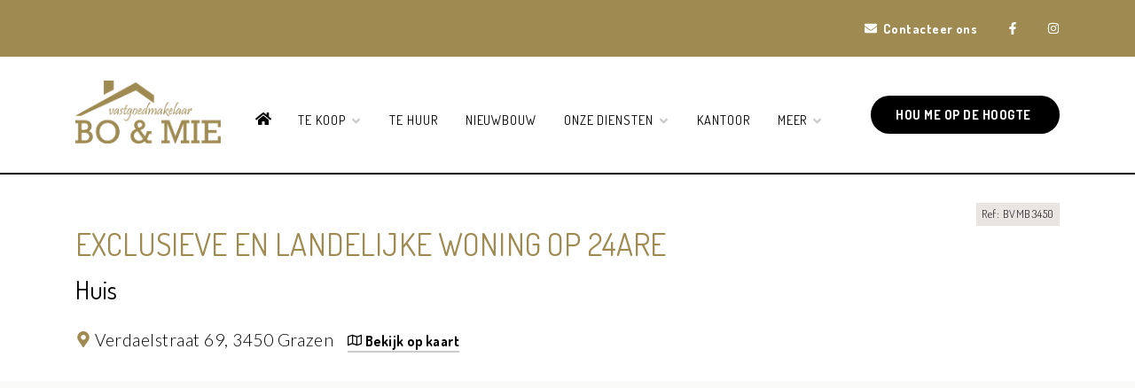

--- FILE ---
content_type: text/html; charset=utf-8
request_url: https://bo-mie.be/nl/aanbod/3322326/huis-verkocht-in-3450-grazen
body_size: 28025
content:
<!DOCTYPE html>
    <html lang="nl-BE">
<head>
    <title>    Grazen, Huis
     - Exclusieve en landelijke woning op 24are - Immo Waanrode, vastgoed te koop en te huur bij immokantoor Bo & Mie te Waanrode</title>
                <link rel="stylesheet" href="/assets/PropertyDetail.3f0313efc5c5e8497a60.css"/>
            <link rel="icon" sizes="192x192" href="/touch-icon-192x192.png">
<link rel="apple-touch-icon-precomposed" sizes="180x180" href="/apple-touch-icon-180x180-precomposed.png">
<link rel="apple-touch-icon-precomposed" sizes="152x152" href="/apple-touch-icon-152x152-precomposed.png">
<link rel="apple-touch-icon-precomposed" sizes="144x144" href="/apple-touch-icon-144x144-precomposed.png">
<link rel="apple-touch-icon-precomposed" sizes="120x120" href="/apple-touch-icon-120x120-precomposed.png">
<link rel="apple-touch-icon-precomposed" sizes="114x114" href="/apple-touch-icon-114x114-precomposed.png">
<link rel="apple-touch-icon-precomposed" sizes="76x76" href="/apple-touch-icon-76x76-precomposed.png">
<link rel="apple-touch-icon-precomposed" sizes="72x72" href="/apple-touch-icon-72x72-precomposed.png">
<link rel="apple-touch-icon-precomposed" href="/apple-touch-icon-precomposed.png">
    
                <!-- Google Analytics -->
                <script>
                    (function(i,s,o,g,r,a,m){i["GoogleAnalyticsObject"]=r;i[r]=i[r]||function(){
                    (i[r].q=i[r].q||[]).push(arguments)},i[r].l=1*new Date();a=s.createElement(o),
                    m=s.getElementsByTagName(o)[0];a.async=1;a.src=g;m.parentNode.insertBefore(a,m)
                    })(window,document,"script","https://www.google-analytics.com/analytics.js","ga");

                    ga("create", "UA-147529540-15", "auto");
                    ga("send", "pageview");
                </script>
                <!-- End Google Analytics -->
            
                <!-- Global site tag (gtag.js) - Google Analytics 4 -->
                <script async src="https://www.googletagmanager.com/gtag/js?id=G-PPXB5JGH03"></script>
                <script>
                    window.dataLayer = window.dataLayer || [];
                    function gtag(){dataLayer.push(arguments);}
                    gtag('js', new Date());

                    gtag('config', 'G-PPXB5JGH03');
                </script>
            
    
                <script defer>
                    function initConsent () {
                        gdpr.loadForSite('nl', '03de5b82-88a5-4c00-b364-eab5d64bc500').then(function() {
                            gdpr.initialize({
                                urls: {
                                    privacy: '/nl/privacy-verklaring',
                                    terms: '/nl/gebruiksvoorwaarden'
                                },
                            });
                        });                
                    }
                </script>
                <script defer onload="initConsent()" src="https://assets.max-immo.be/gdpr-compliance/gdpr.js?cb=1768981461285"></script>
    <meta name="viewport" content="width=device-width, initial-scale=1">
    <meta name="format-detection" content="telephone=no">
    <script src="/assets/PropertyDetail.6e17cb2e4412a1ee1eae.js"></script>
    <script>
        var modernBrowser = (
            "fetch" in window
        );
        var IEBrowser = window.navigator.userAgent.match(/(MSIE|Trident)/);

        if (!modernBrowser || IEBrowser) {
            var scriptElement = document.createElement("script");
            scriptElement.async = false;
            scriptElement.src = '/assets/Polyfills.6e17cb2e4412a1ee1eae.js';
            document.head.appendChild(scriptElement);
        }
                    app.set("account", {"_id":"620a407cb0acd1001d880eab","id":"3252","type":"ZABUN","zabunEstatesFeature":true,"skarabee":null});
        
        app.set("site", {"isArchived":false,"type":"PWS","status":"PROD","account":{"_id":"620a407cb0acd1001d880eab","id":"3252","type":"ZABUN","zabunEstatesFeature":true,"skarabee":null},"theme":{"_id":"620a407cb0acd1001d880eac","id":"CLASSIC","colors":{"primary":"#9f8a52","secondary":"#000","button-text":"#fff","topbar-text":"#fff","footer-background":"#9f8a52","footer-text":"#fff"},"logoUrl":"theme/logoUrl#c9ba95bf8226d1229e32ec13b8d3bc1e4d0b694696846a3ce1c8c846d802f2671259e4cf0287747f85f65d1accb130e1d01de005525adf6901a7cb75eab255d5","faviconUrl":"theme/faviconUrl#29a09470b25b39d975d85ebbafa712f82ae2c29b66cce5f55ec190fb1a8573bfa7e871393b82d5e9390fd6eed67a81c4fcf154aa11b5d2e7400bc487059573f4"},"settings":{"office":{"address":{"address":"Klipgaardestraat 26","postalCode":"3473","city":"Waanrode"},"contactInformation":{"phone":"+32 16 76 01 77 | +32 475 23 64 72","email":"info@bo-mie.be"},"_id":"621f3ab61750d3001deb138f","name":"Bo & Mie bv"},"reCaptcha":{"_id":"621f3ab61750d3001deb1390","key":"","secret":"","enabled":false},"locales":{"_id":"621f3ab61750d3001deb1391","default":"nl","managedLocales":{"nl":"ACTIVE"}},"hiddenStatus":["SOLD","RENTED","TAKEN_OVER"],"hiddenTabs":[],"_id":"621f3ab61750d3001deb138e","titleSuffix":"Immo Waanrode, vastgoed te koop en te huur bij immokantoor Bo & Mie te Waanrode","socials":{"facebook":"/bomievastgoed/","twitter":null,"instagram":"/vastgoed_bo_mie/","linkedin":null,"pinterest":null},"external":null},"domains":{"_id":"620a407cb0acd1001d880eaf","aliases":[{"_id":"62444fc31750d3001dd7a838","hostname":"bo-mie.be","tlsSecret":""},{"_id":"62444fc31750d3001dd7a837","hostname":"www.bo-mie.be","tlsSecret":""}],"preview":"bo-and-mie-preview.cms.zabun.be","main":"bo-mie.be","service":""},"menus":[],"custom":{"_id":"6231d715f963c2001d7d0a44","stylesheet":".navbar .site-logo {max-width: 179px; max-height: 120px;}\nh1{color:#9f8a52;margin-top:25px;}\nb, strong{font-weight:600;}\na{color:#000;font-weight:bold;}\nul.footer_office-list{margin-left:-40px;}\nul.footer_sitemap-list{margin-left:-40px;}\nbutton.property-details_title-button{background:#e9e7e2;color:#9f8a52;}"},"name":"Bo & Mie","id":"03de5b82-88a5-4c00-b364-eab5d64bc500","logoUrl":null,"analytics":{"_id":"647dcf6aa178ed001e22f613","gtm":null,"ga":"UA-147529540-15","ga4":"G-PPXB5JGH03"},"__v":0,"features":[]});
        app.set("locale", "nl");
    </script>
    

            <style>
        :root {
             --color-primary: #9f8a52; --color-secondary: #000; --color-button-text: #fff; --color-topbar-text: #fff; --color-footer-background: #9f8a52; --color-footer-text: #fff;        }
    </style>
    <link rel="preconnect" href="https://fonts.googleapis.com">
    <link rel="preconnect" href="https://fonts.gstatic.com" crossorigin>
    <link href="https://fonts.googleapis.com/css2?family=Dosis:wght@200;300;400;500;600;700;800&family=Lato:wght@100;300;400;700&display=swap" rel="stylesheet">
    <link rel="stylesheet" href="/custom.css"/>
                                            <meta name="description" content="Deze ruime en stijlvolle gezinswoning is gelegen in Geetbets.Een echte parel voor wie houdt van de rust, ruimte, een luxueus interieur, gecombineerd met een vlotte verbinding.Een huis met een landelijke ziel, we kunnen het niet beter verwoorden.Zo fijn om te mogen beleven dat de huidige, en tot vandaag enige eigenaars, oog voor detail hebben!We rijden rijkelijk de oprit op aan de voorzijde van de woning waar je makkelijk 3 wagens kan parkeren op de verharde koer.Je kan al kiezen; neem je toegang tot de dubbele, vrijstaande garage om te parkeren, de aparte toegang tot de tuin of de voordeur naar het woongedeelte?Laat ons eerst het woongedeelte verkennen:we wandelen de imposante inkomhal binnen. Dit brengt ons rechts tot de lichtrijke leefruimte die vandaag een gezellige zitruimte en eetruimte is met zicht op de tuin.De ingebouwde haard op hout kan ons nog meer doen genieten van de gezellige herfst- en winteravonden.Vanuit de leefruimte gaan we naar de keuken.Deze is volledig uitgerust met afwasmachine, keramisch kookvuur, dubbele spoelbak, gezellige eethoek en bovendien weer lichtrijk met zicht op de orangerie en tuin.Na de keuken ga je naar de achterhal die toegang geeft naar de wasplaats met douche, een gastentoilet en een toegang naar de veranda.Hier is het zo heerlijk vertoeven, zowel in de winter met de elektrische sfeerhaard, als van de eerste zon in het voorjaar. We brengen je terug naar de inkomhal waar je links verwelkomd wordt in de gelijkvloerse slaapkamer of de bureelruimte. Door de zwart geschilderde treden bereiken we de nachthal op de bovenverdieping.Uiterst rechts bevindt zich de masterbedroom. Plaats genoeg voor zowel het slaapgedeelte, als dressingruimte of, indien nodig, kan deze opgesplitst worden in twee kamers.Vervolgens vinden we een aparte dressingkamer of berging. De badkamer, die bovendien recent gerenoveerd werd, is er echt één uit de boekjes!In het eerste gedeelte staan de 2 lavabo’s, nadien het toilet en het landelijk ligbad en vervolgens de grote inloopdouche.De kasteelvloer aldaar en je favoriete muziek maken van deze plaats ongetwijfeld jouw welnessgedeelte!Naast de badkamer ligt de derde en ruime slaapkamer.In de nachthal is het zolderluik.Deze zolderverdieping is ingedeeld in 3 ruimtes die groot genoeg zijn om extra te kunnen opbergen.Het dak is goed en asbest-vrij geïsoleerd (attest is voorhanden).De gehele woning heeft een kruipkelder.We nemen je mee naar de volledig omheinde tuin waar een oase van rust en privacy je werkelijk overvalt.Terras één is terug te vinden achter de leefruimte en kan overdekt worden door een automatische overkapping.Terras twee is open en kom je tegen wanneer je vooraan de woning de aparte toegang naar de tuin neemt.Wil je hier trouwens uitbreiden? Geen probleem, er zijn zeker mogelijkheden om je eigen kantoor, kangoeroe-woning, ... te voorzien.En er is nog meer: links in de tuin staat een pracht van een poolhouse of bijgebouw (17m²) met jawel, vooraan een loungehoek en zijdelings een derde terras.Een hobby uitoefenen in een gezellige sfeer, een bijberoep, een feestje, een logement? Geen probleem. Het ruime bijhuis geeft je de mogelijkheid om zelfs te overnachten op de mezzanine.Verwarmen kan je ook door het authentieke hout- kacheltje.Zo mooi ingericht!Verder in de tuin kan je naar de boomgaard die momenteel deels een thuis geeft voor ganzen, en deels aangepland is met fruitbomen zoals okkernoten en appels.Wil je daar in alle rust vertoeven? Geen probleem; onder de notenboom hebben we, ja hoor, weer een zithoek voorzien.De vrijstaande en dubbele garage met een opp. van 35m² beschikt over een zolderverdieping die je eventueel nog kan voorzien van een buitentrap.Heb je nog nood aan het overdekt parkeren van een derde wagen? Geen probleem; naast de garage is er een carport gebouwd.Rolluiken en alarm zijn aanwezig, alsook een waterverzachter.De aardgas HR-ketel dateert van 2015.Elektriciteit is conform aan het AREI.Op een paar minuten rijden, in het centrum van Geetbets, heb je een supermarkt Delhaize, een broodjesbar, een bakker, eetgelegenheden en een kleuter- en lagere school.De schoolbus Zoutleeuw en Herk-de-stad voor het middelbaar onderwijs stopt weliswaar voor de deur.De Stad St-Truiden en de oprit E314 in Halen liggen op een 10 min. rijden.Diest centrum en het treinstation op een kleine 20 min. rijden en Hasselt op 25 min.Wil je wandelroutes verkennen? Domein het Vinne is op 5 km en Nieuwenhoven op 9km te bereiken.Bij een bezoek zal je beamen dat dit soort vastgoed erg zeldzaam is.Een rustig en in alle privacy gelegen bouwgrond op 24 are met een degelijk, luxueus en een oog voor detail ingerichte gezinswoning, ... deze woonst heeft het allemaal!Contacteer ons voor een persoonlijke rondleiding op 016/76 01 77.Met erg veel trots willen we dit huis aan jou voorstellen! ">
                                            <meta name="og:title" content="Exclusieve en landelijke woning op 24are">
                                            <meta name="og:description" content="Deze ruime en stijlvolle gezinswoning is gelegen in Geetbets.Een echte parel voor wie houdt van de rust, ruimte, een luxueus interieur, gecombineerd met een vlotte verbinding.Een huis met een landelijke ziel, we kunnen het niet beter verwoorden.Zo fijn om te mogen beleven dat de huidige, en tot vandaag enige eigenaars, oog voor detail hebben!We rijden rijkelijk de oprit op aan de voorzijde van de woning waar je makkelijk 3 wagens kan parkeren op de verharde koer.Je kan al kiezen; neem je toegang tot de dubbele, vrijstaande garage om te parkeren, de aparte toegang tot de tuin of de voordeur naar het woongedeelte?Laat ons eerst het woongedeelte verkennen:we wandelen de imposante inkomhal binnen. Dit brengt ons rechts tot de lichtrijke leefruimte die vandaag een gezellige zitruimte en eetruimte is met zicht op de tuin.De ingebouwde haard op hout kan ons nog meer doen genieten van de gezellige herfst- en winteravonden.Vanuit de leefruimte gaan we naar de keuken.Deze is volledig uitgerust met afwasmachine, keramisch kookvuur, dubbele spoelbak, gezellige eethoek en bovendien weer lichtrijk met zicht op de orangerie en tuin.Na de keuken ga je naar de achterhal die toegang geeft naar de wasplaats met douche, een gastentoilet en een toegang naar de veranda.Hier is het zo heerlijk vertoeven, zowel in de winter met de elektrische sfeerhaard, als van de eerste zon in het voorjaar. We brengen je terug naar de inkomhal waar je links verwelkomd wordt in de gelijkvloerse slaapkamer of de bureelruimte. Door de zwart geschilderde treden bereiken we de nachthal op de bovenverdieping.Uiterst rechts bevindt zich de masterbedroom. Plaats genoeg voor zowel het slaapgedeelte, als dressingruimte of, indien nodig, kan deze opgesplitst worden in twee kamers.Vervolgens vinden we een aparte dressingkamer of berging. De badkamer, die bovendien recent gerenoveerd werd, is er echt één uit de boekjes!In het eerste gedeelte staan de 2 lavabo’s, nadien het toilet en het landelijk ligbad en vervolgens de grote inloopdouche.De kasteelvloer aldaar en je favoriete muziek maken van deze plaats ongetwijfeld jouw welnessgedeelte!Naast de badkamer ligt de derde en ruime slaapkamer.In de nachthal is het zolderluik.Deze zolderverdieping is ingedeeld in 3 ruimtes die groot genoeg zijn om extra te kunnen opbergen.Het dak is goed en asbest-vrij geïsoleerd (attest is voorhanden).De gehele woning heeft een kruipkelder.We nemen je mee naar de volledig omheinde tuin waar een oase van rust en privacy je werkelijk overvalt.Terras één is terug te vinden achter de leefruimte en kan overdekt worden door een automatische overkapping.Terras twee is open en kom je tegen wanneer je vooraan de woning de aparte toegang naar de tuin neemt.Wil je hier trouwens uitbreiden? Geen probleem, er zijn zeker mogelijkheden om je eigen kantoor, kangoeroe-woning, ... te voorzien.En er is nog meer: links in de tuin staat een pracht van een poolhouse of bijgebouw (17m²) met jawel, vooraan een loungehoek en zijdelings een derde terras.Een hobby uitoefenen in een gezellige sfeer, een bijberoep, een feestje, een logement? Geen probleem. Het ruime bijhuis geeft je de mogelijkheid om zelfs te overnachten op de mezzanine.Verwarmen kan je ook door het authentieke hout- kacheltje.Zo mooi ingericht!Verder in de tuin kan je naar de boomgaard die momenteel deels een thuis geeft voor ganzen, en deels aangepland is met fruitbomen zoals okkernoten en appels.Wil je daar in alle rust vertoeven? Geen probleem; onder de notenboom hebben we, ja hoor, weer een zithoek voorzien.De vrijstaande en dubbele garage met een opp. van 35m² beschikt over een zolderverdieping die je eventueel nog kan voorzien van een buitentrap.Heb je nog nood aan het overdekt parkeren van een derde wagen? Geen probleem; naast de garage is er een carport gebouwd.Rolluiken en alarm zijn aanwezig, alsook een waterverzachter.De aardgas HR-ketel dateert van 2015.Elektriciteit is conform aan het AREI.Op een paar minuten rijden, in het centrum van Geetbets, heb je een supermarkt Delhaize, een broodjesbar, een bakker, eetgelegenheden en een kleuter- en lagere school.De schoolbus Zoutleeuw en Herk-de-stad voor het middelbaar onderwijs stopt weliswaar voor de deur.De Stad St-Truiden en de oprit E314 in Halen liggen op een 10 min. rijden.Diest centrum en het treinstation op een kleine 20 min. rijden en Hasselt op 25 min.Wil je wandelroutes verkennen? Domein het Vinne is op 5 km en Nieuwenhoven op 9km te bereiken.Bij een bezoek zal je beamen dat dit soort vastgoed erg zeldzaam is.Een rustig en in alle privacy gelegen bouwgrond op 24 are met een degelijk, luxueus en een oog voor detail ingerichte gezinswoning, ... deze woonst heeft het allemaal!Contacteer ons voor een persoonlijke rondleiding op 016/76 01 77.Met erg veel trots willen we dit huis aan jou voorstellen! ">
                                            <meta name="og:image" content="https://files.zabun.be/upload/3252/images/ef60a33feb1f31c1f739ca021d4c1582b1149ef78f4b32bbb9e8413903bbd65f.jpg">
                                            <meta name="og:url" content="https://bo-mie.be/nl/aanbod/3322326/huis-verkocht-in-3450-grazen">
                                                                                <meta name="og:type" content="website">
                                            <meta name="twitter:card" content="summary_large_image">
                                            <meta name="twitter:title" content="Exclusieve en landelijke woning op 24are">
                                            <meta name="twitter:description" content="Deze ruime en stijlvolle gezinswoning is gelegen in Geetbets.Een echte parel voor wie houdt van de rust, ruimte, een luxueus interieur, gecombineerd met een vlotte verbinding.Een huis met een landelijke ziel, we kunnen het niet beter verwoorden.Zo fijn om te mogen beleven dat de huidige, en tot vandaag enige eigenaars, oog voor detail hebben!We rijden rijkelijk de oprit op aan de voorzijde van de woning waar je makkelijk 3 wagens kan parkeren op de verharde koer.Je kan al kiezen; neem je toegang tot de dubbele, vrijstaande garage om te parkeren, de aparte toegang tot de tuin of de voordeur naar het woongedeelte?Laat ons eerst het woongedeelte verkennen:we wandelen de imposante inkomhal binnen. Dit brengt ons rechts tot de lichtrijke leefruimte die vandaag een gezellige zitruimte en eetruimte is met zicht op de tuin.De ingebouwde haard op hout kan ons nog meer doen genieten van de gezellige herfst- en winteravonden.Vanuit de leefruimte gaan we naar de keuken.Deze is volledig uitgerust met afwasmachine, keramisch kookvuur, dubbele spoelbak, gezellige eethoek en bovendien weer lichtrijk met zicht op de orangerie en tuin.Na de keuken ga je naar de achterhal die toegang geeft naar de wasplaats met douche, een gastentoilet en een toegang naar de veranda.Hier is het zo heerlijk vertoeven, zowel in de winter met de elektrische sfeerhaard, als van de eerste zon in het voorjaar. We brengen je terug naar de inkomhal waar je links verwelkomd wordt in de gelijkvloerse slaapkamer of de bureelruimte. Door de zwart geschilderde treden bereiken we de nachthal op de bovenverdieping.Uiterst rechts bevindt zich de masterbedroom. Plaats genoeg voor zowel het slaapgedeelte, als dressingruimte of, indien nodig, kan deze opgesplitst worden in twee kamers.Vervolgens vinden we een aparte dressingkamer of berging. De badkamer, die bovendien recent gerenoveerd werd, is er echt één uit de boekjes!In het eerste gedeelte staan de 2 lavabo’s, nadien het toilet en het landelijk ligbad en vervolgens de grote inloopdouche.De kasteelvloer aldaar en je favoriete muziek maken van deze plaats ongetwijfeld jouw welnessgedeelte!Naast de badkamer ligt de derde en ruime slaapkamer.In de nachthal is het zolderluik.Deze zolderverdieping is ingedeeld in 3 ruimtes die groot genoeg zijn om extra te kunnen opbergen.Het dak is goed en asbest-vrij geïsoleerd (attest is voorhanden).De gehele woning heeft een kruipkelder.We nemen je mee naar de volledig omheinde tuin waar een oase van rust en privacy je werkelijk overvalt.Terras één is terug te vinden achter de leefruimte en kan overdekt worden door een automatische overkapping.Terras twee is open en kom je tegen wanneer je vooraan de woning de aparte toegang naar de tuin neemt.Wil je hier trouwens uitbreiden? Geen probleem, er zijn zeker mogelijkheden om je eigen kantoor, kangoeroe-woning, ... te voorzien.En er is nog meer: links in de tuin staat een pracht van een poolhouse of bijgebouw (17m²) met jawel, vooraan een loungehoek en zijdelings een derde terras.Een hobby uitoefenen in een gezellige sfeer, een bijberoep, een feestje, een logement? Geen probleem. Het ruime bijhuis geeft je de mogelijkheid om zelfs te overnachten op de mezzanine.Verwarmen kan je ook door het authentieke hout- kacheltje.Zo mooi ingericht!Verder in de tuin kan je naar de boomgaard die momenteel deels een thuis geeft voor ganzen, en deels aangepland is met fruitbomen zoals okkernoten en appels.Wil je daar in alle rust vertoeven? Geen probleem; onder de notenboom hebben we, ja hoor, weer een zithoek voorzien.De vrijstaande en dubbele garage met een opp. van 35m² beschikt over een zolderverdieping die je eventueel nog kan voorzien van een buitentrap.Heb je nog nood aan het overdekt parkeren van een derde wagen? Geen probleem; naast de garage is er een carport gebouwd.Rolluiken en alarm zijn aanwezig, alsook een waterverzachter.De aardgas HR-ketel dateert van 2015.Elektriciteit is conform aan het AREI.Op een paar minuten rijden, in het centrum van Geetbets, heb je een supermarkt Delhaize, een broodjesbar, een bakker, eetgelegenheden en een kleuter- en lagere school.De schoolbus Zoutleeuw en Herk-de-stad voor het middelbaar onderwijs stopt weliswaar voor de deur.De Stad St-Truiden en de oprit E314 in Halen liggen op een 10 min. rijden.Diest centrum en het treinstation op een kleine 20 min. rijden en Hasselt op 25 min.Wil je wandelroutes verkennen? Domein het Vinne is op 5 km en Nieuwenhoven op 9km te bereiken.Bij een bezoek zal je beamen dat dit soort vastgoed erg zeldzaam is.Een rustig en in alle privacy gelegen bouwgrond op 24 are met een degelijk, luxueus en een oog voor detail ingerichte gezinswoning, ... deze woonst heeft het allemaal!Contacteer ons voor een persoonlijke rondleiding op 016/76 01 77.Met erg veel trots willen we dit huis aan jou voorstellen! ">
                                            <meta name="twitter:image" content="https://files.zabun.be/upload/3252/images/ef60a33feb1f31c1f739ca021d4c1582b1149ef78f4b32bbb9e8413903bbd65f.jpg">
                                            <meta name="twitter:site" content="">
                                            <meta name="twitter:creator" content="">
                                                    <link rel="canonical" href="https://bo-mie.be/nl/aanbod/3322326/huis-verkocht-in-3450-grazen" />
    </head>
<body class="page-----grazen,-huis
-------exclusieve-en-landelijke-woning-op-24are">
    
    <header>
       <div class="topbar">
    <div class="container">
        <ul class="topbar_nav">
            <li class="topbar_nav-item">
                                    <a class="topbar_nav-link" href="/nl/contact">
                        <svg height="14" width="14" class="svgicon icon-envelope" aria-hidden="true" focusable="false" data-prefix="fas" data-icon="envelope" class="svg-inline--fa fa-envelope fa-w-16" role="img" xmlns="http://www.w3.org/2000/svg" viewBox="0 0 512 512"><path fill="currentColor" d="M502.3 190.8c3.9-3.1 9.7-.2 9.7 4.7V400c0 26.5-21.5 48-48 48H48c-26.5 0-48-21.5-48-48V195.6c0-5 5.7-7.8 9.7-4.7 22.4 17.4 52.1 39.5 154.1 113.6 21.1 15.4 56.7 47.8 92.2 47.6 35.7.3 72-32.8 92.3-47.6 102-74.1 131.6-96.3 154-113.7zM256 320c23.2.4 56.6-29.2 73.4-41.4 132.7-96.3 142.8-104.7 173.4-128.7 5.8-4.5 9.2-11.5 9.2-18.9v-19c0-26.5-21.5-48-48-48H48C21.5 64 0 85.5 0 112v19c0 7.4 3.4 14.3 9.2 18.9 30.6 23.9 40.7 32.4 173.4 128.7 16.8 12.2 50.2 41.8 73.4 41.4z"></path></svg>
                        <span>Contacteer ons</span>
                    </a>
                            </li>
                                                <li class="topbar_nav-item">
                        <a class="topbar_nav-link facebook" href="http://www.facebook.com/bomievastgoed/" target="_blank">
                            <svg height="14" width="14" class="svgicon icon-facebook" aria-hidden="true" focusable="false" data-prefix="fab" data-icon="facebook-f" class="svg-inline--fa fa-facebook-f fa-w-10" role="img" xmlns="http://www.w3.org/2000/svg" viewBox="0 0 320 512"><path fill="currentColor" d="M279.14 288l14.22-92.66h-88.91v-60.13c0-25.35 12.42-50.06 52.24-50.06h40.42V6.26S260.43 0 225.36 0c-73.22 0-121.08 44.38-121.08 124.72v70.62H22.89V288h81.39v224h100.17V288z"></path></svg>
                        </a>
                    </li>
                                                                                            <li class="topbar_nav-item">
                        <a class="topbar_nav-link instagram" href="http://www.instagram.com/vastgoed_bo_mie/" target="_blank">
                            <svg height="14" width="14" class="svgicon icon-instagram" aria-hidden="true" data-prefix="fab" data-icon="instagram" class="svg-inline--fa fa-instagram fa-w-14" xmlns="http://www.w3.org/2000/svg" viewBox="0 0 448 512"><path fill="currentColor" d="M224.1 141c-63.6 0-114.9 51.3-114.9 114.9s51.3 114.9 114.9 114.9S339 319.5 339 255.9 287.7 141 224.1 141zm0 189.6c-41.1 0-74.7-33.5-74.7-74.7s33.5-74.7 74.7-74.7 74.7 33.5 74.7 74.7-33.6 74.7-74.7 74.7zm146.4-194.3c0 14.9-12 26.8-26.8 26.8-14.9 0-26.8-12-26.8-26.8s12-26.8 26.8-26.8 26.8 12 26.8 26.8zm76.1 27.2c-1.7-35.9-9.9-67.7-36.2-93.9-26.2-26.2-58-34.4-93.9-36.2-37-2.1-147.9-2.1-184.9 0-35.8 1.7-67.6 9.9-93.9 36.1s-34.4 58-36.2 93.9c-2.1 37-2.1 147.9 0 184.9 1.7 35.9 9.9 67.7 36.2 93.9s58 34.4 93.9 36.2c37 2.1 147.9 2.1 184.9 0 35.9-1.7 67.7-9.9 93.9-36.2 26.2-26.2 34.4-58 36.2-93.9 2.1-37 2.1-147.8 0-184.8zM398.8 388c-7.8 19.6-22.9 34.7-42.6 42.6-29.5 11.7-99.5 9-132.1 9s-102.7 2.6-132.1-9c-19.6-7.8-34.7-22.9-42.6-42.6-11.7-29.5-9-99.5-9-132.1s-2.6-102.7 9-132.1c7.8-19.6 22.9-34.7 42.6-42.6 29.5-11.7 99.5-9 132.1-9s102.7-2.6 132.1 9c19.6 7.8 34.7 22.9 42.6 42.6 11.7 29.5 9 99.5 9 132.1s2.7 102.7-9 132.1z"/></svg>
                        </a>
                    </li>
                                                                                                
                    </ul>
    </div>
</div>
    <nav class="navbar navigation static-top navbar-expand-lg">
    <div class="container">
                    <a class="navbar-brand" href="/">
                <img class="site-logo" src="/cms-assets/theme/logoUrl?hash=c9ba95bf8226d1229e32ec13b8d3bc1e4d0b694696846a3ce1c8c846d802f2671259e4cf0287747f85f65d1accb130e1d01de005525adf6901a7cb75eab255d5">
            </a>
                <div class="navbar-header">
            <button class="navbar-toggler collapsed" type="button" data-toggle="collapse"
                    data-target="#navbarResponsive" aria-controls="navbarResponsive" aria-expanded="false"
                    aria-label="Toggle navigation">
                <span class="sr-only">Toggle navigation</span>
                <div class="navbar-icon">
                    <div class="navbar-icon_inner"></div>
                </div>
            </button>
        </div>
        <div class="collapse navbar-collapse" id="navbarResponsive">
            <ul class="navbar-nav">
                                                            <li class="nav-item ">
                                                            <a class="nav-link" href="/nl/">
                                    <svg height="18" width="18" class="svgicon icon-home" aria-hidden="true" focusable="false" data-prefix="fas" data-icon="home" class="svg-inline--fa fa-home fa-w-18" role="img" xmlns="http://www.w3.org/2000/svg" viewBox="0 0 576 512"><path fill="currentColor" d="M280.37 148.26L96 300.11V464a16 16 0 0 0 16 16l112.06-.29a16 16 0 0 0 15.92-16V368a16 16 0 0 1 16-16h64a16 16 0 0 1 16 16v95.64a16 16 0 0 0 16 16.05L464 480a16 16 0 0 0 16-16V300L295.67 148.26a12.19 12.19 0 0 0-15.3 0zM571.6 251.47L488 182.56V44.05a12 12 0 0 0-12-12h-56a12 12 0 0 0-12 12v72.61L318.47 43a48 48 0 0 0-61 0L4.34 251.47a12 12 0 0 0-1.6 16.9l25.5 31A12 12 0 0 0 45.15 301l235.22-193.74a12.19 12.19 0 0 1 15.3 0L530.9 301a12 12 0 0 0 16.9-1.6l25.5-31a12 12 0 0 0-1.7-16.93z"></path></svg>
                                    <span class="sr-only">Home</span>
                                </a>
                                                        </li>
                                                                                <li class="nav-item dropdown ">
                            <a class="nav-link dropdown-toggle" href="#" id="navbarDropdown-1" role="button"
                               data-toggle="dropdown" aria-haspopup="true" aria-expanded="false">
                                Te koop
                                <svg height="15" width="15" class="svgicon icon-angle-down" aria-hidden="true" focusable="false" data-prefix="fas" data-icon="angle-down" class="svg-inline--fa fa-angle-down fa-w-10" role="img" xmlns="http://www.w3.org/2000/svg" viewBox="0 0 320 512"><path fill="currentColor" d="M143 352.3L7 216.3c-9.4-9.4-9.4-24.6 0-33.9l22.6-22.6c9.4-9.4 24.6-9.4 33.9 0l96.4 96.4 96.4-96.4c9.4-9.4 24.6-9.4 33.9 0l22.6 22.6c9.4 9.4 9.4 24.6 0 33.9l-136 136c-9.2 9.4-24.4 9.4-33.8 0z"></path></svg>
                            </a>
                            <div class="dropdown-menu" aria-labelledby="navbarDropdown-1">
                                                                    <div class="dropdown-menu-item-container">
                                        <a class="dropdown-item "  href="/nl/te-koop/woningen">
                                            Woningen
                                                                                    </a>
                                                                            </div>
                                                                    <div class="dropdown-menu-item-container">
                                        <a class="dropdown-item "  href="/nl/te-koop/praktijkruimte(s)">
                                            Praktijkruimtes/loodsen
                                                                                    </a>
                                                                            </div>
                                                                    <div class="dropdown-menu-item-container">
                                        <a class="dropdown-item "  href="/nl/te-koop/appartementen">
                                            Appartementen
                                                                                    </a>
                                                                            </div>
                                                                    <div class="dropdown-menu-item-container">
                                        <a class="dropdown-item "  href="/nl/te-koop/garages">
                                            Garages
                                                                                    </a>
                                                                            </div>
                                                                    <div class="dropdown-menu-item-container">
                                        <a class="dropdown-item "  href="/nl/te-koop/gronden">
                                            Gronden
                                                                                    </a>
                                                                            </div>
                                                                    <div class="dropdown-menu-item-container">
                                        <a class="dropdown-item "  href="/nl/te-koop/assistentiewoningen">
                                            Assistentiewoningen
                                                                                    </a>
                                                                            </div>
                                                            </div>
                        </li>
                                                                                <li class="nav-item ">
                                                            <a class="nav-link" href="/nl/te-huur"
                                   >Te huur</a>
                                                    </li>
                                                                                <li class="nav-item ">
                                                            <a class="nav-link" href="/nl/nieuwbouw"
                                   >Nieuwbouw</a>
                                                    </li>
                                                                                <li class="nav-item dropdown ">
                            <a class="nav-link dropdown-toggle" href="#" id="navbarDropdown-4" role="button"
                               data-toggle="dropdown" aria-haspopup="true" aria-expanded="false">
                                Onze diensten
                                <svg height="15" width="15" class="svgicon icon-angle-down" aria-hidden="true" focusable="false" data-prefix="fas" data-icon="angle-down" class="svg-inline--fa fa-angle-down fa-w-10" role="img" xmlns="http://www.w3.org/2000/svg" viewBox="0 0 320 512"><path fill="currentColor" d="M143 352.3L7 216.3c-9.4-9.4-9.4-24.6 0-33.9l22.6-22.6c9.4-9.4 24.6-9.4 33.9 0l96.4 96.4 96.4-96.4c9.4-9.4 24.6-9.4 33.9 0l22.6 22.6c9.4 9.4 9.4 24.6 0 33.9l-136 136c-9.2 9.4-24.4 9.4-33.8 0z"></path></svg>
                            </a>
                            <div class="dropdown-menu" aria-labelledby="navbarDropdown-4">
                                                                    <div class="dropdown-menu-item-container">
                                        <a class="dropdown-item "  href="/nl/onze-diensten/verkoop">
                                            Verkoop
                                                                                    </a>
                                                                            </div>
                                                                    <div class="dropdown-menu-item-container">
                                        <a class="dropdown-item "  href="/nl/onze-diensten/stille-verkoop">
                                            Stille verkoop
                                                                                    </a>
                                                                            </div>
                                                                    <div class="dropdown-menu-item-container">
                                        <a class="dropdown-item "  href="/nl/onze-diensten/verhuur">
                                            Verhuur
                                                                                    </a>
                                                                            </div>
                                                                    <div class="dropdown-menu-item-container">
                                        <a class="dropdown-item "  href="/nl/onze-diensten/schatting">
                                            Schatting
                                                                                    </a>
                                                                            </div>
                                                                    <div class="dropdown-menu-item-container">
                                        <a class="dropdown-item "  href="/nl/onze-diensten/aankoopbegeleiding">
                                            Aankoopbegeleiding
                                                                                    </a>
                                                                            </div>
                                                            </div>
                        </li>
                                                                                <li class="nav-item ">
                                                            <a class="nav-link" href="/nl/kantoor"
                                   >Kantoor</a>
                                                    </li>
                                                                                <li class="nav-item ">
                                                            <a class="nav-link" href="/nl/recensies"
                                   >Recensies</a>
                                                    </li>
                                                                                <li class="nav-item ">
                                                            <a class="nav-link" href="/nl/nieuws"
                                   >Nieuws</a>
                                                    </li>
                                                                                <li class="nav-item ">
                                                            <a class="nav-link" href="/nl/contact"
                                   >Contact</a>
                                                    </li>
                                    
                <li class="nav-item dropdown navbar-nav-more d-none">
                    <a class="nav-link dropdown-toggle" href="#" id="navbarDropdown-0" role="button"
                       data-toggle="collapse" data-target="#navbarMoreMenu" aria-haspopup="true" aria-expanded="false">
                        Meer
                        <svg height="15" width="15" class="svgicon icon-angle-down" aria-hidden="true" focusable="false" data-prefix="fas" data-icon="angle-down" class="svg-inline--fa fa-angle-down fa-w-10" role="img" xmlns="http://www.w3.org/2000/svg" viewBox="0 0 320 512"><path fill="currentColor" d="M143 352.3L7 216.3c-9.4-9.4-9.4-24.6 0-33.9l22.6-22.6c9.4-9.4 24.6-9.4 33.9 0l96.4 96.4 96.4-96.4c9.4-9.4 24.6-9.4 33.9 0l22.6 22.6c9.4 9.4 9.4 24.6 0 33.9l-136 136c-9.2 9.4-24.4 9.4-33.8 0z"></path></svg>
                    </a>
                    <div class="dropdown-menu dropleft more-items-container" id="navbarMoreMenu" aria-labelledby="navbarDropdown-0"></div>
                </li>
            </ul>

            <!-- Button -->
            <a class="btn navbar_button" href="/nl/hou-me-op-de-hoogte">
                <span>
                    Hou me op de hoogte
                </span>
                <div class="navbar_button-icon">
                    <?xml version="1.0" ?><svg height="18" width="18" class="svgicon icon-search" enable-background="new 0 0 32 32" id="Glyph" version="1.1" viewBox="0 0 32 32" xml:space="preserve" xmlns="http://www.w3.org/2000/svg" xmlns:xlink="http://www.w3.org/1999/xlink"><path d="M27.414,24.586l-5.077-5.077C23.386,17.928,24,16.035,24,14c0-5.514-4.486-10-10-10S4,8.486,4,14  s4.486,10,10,10c2.035,0,3.928-0.614,5.509-1.663l5.077,5.077c0.78,0.781,2.048,0.781,2.828,0  C28.195,26.633,28.195,25.367,27.414,24.586z M7,14c0-3.86,3.14-7,7-7s7,3.14,7,7s-3.14,7-7,7S7,17.86,7,14z" id="XMLID_223_"/></svg>
                </div>
            </a>
        </div>
    </div>
</nav>
</header>    <main>
                <div class="vcard">
    <div class="vcard_logo">
        <img class="site-logo" src="/cms-assets/theme/logoUrl?hash=c9ba95bf8226d1229e32ec13b8d3bc1e4d0b694696846a3ce1c8c846d802f2671259e4cf0287747f85f65d1accb130e1d01de005525adf6901a7cb75eab255d5">
    </div>
    <div class="vcard-offices">
                    <div class="vcard-office">
                <div class="vcard-office-title">Bo & Mie bv</div>
                <div class="vcard-office-text">
                                            <span>
                        Klipgaardestraat 26
                    </span>
                    
                    <span>
                        3473
                            Waanrode
                    </span>                                    </div>
                <div class="vcard-office-text">
                                            <span>
                        <strong>T.</strong>+32 16 76 01 77
                    </span>
                    
                                    </div>
                <div class="vcard_office-text">
                                            <span>
                        <strong>E.</strong>info@bo-mie.be
                    </span>
                    
                                    </div>
            </div>
            </div>
</div>
    <div class="property-header">
    <div class="container">
        <div class="row">
            <div class="col-md-10">
                                    <h1 class="property-header_title">
                        Exclusieve en landelijke woning op 24are
                    </h1>
                                            <h2 class="property-header_subtitle">
                            Huis
                                                    </h2>
                                                    <div class="property-header_address">
                    <svg height="18" width="18" class="svgicon icon-map-marker" aria-hidden="true" focusable="false" data-prefix="fas" data-icon="map-marker-alt" class="svg-inline--fa fa-map-marker-alt fa-w-12" role="img" xmlns="http://www.w3.org/2000/svg" viewBox="0 0 384 512"><path fill="currentColor" d="M172.268 501.67C26.97 291.031 0 269.413 0 192 0 85.961 85.961 0 192 0s192 85.961 192 192c0 77.413-26.97 99.031-172.268 309.67-9.535 13.774-29.93 13.773-39.464 0zM192 272c44.183 0 80-35.817 80-80s-35.817-80-80-80-80 35.817-80 80 35.817 80 80 80z"></path></svg>
                                            Verdaelstraat 69,                         <span>
                        3450
                            Grazen
                    </span>
                                        <a class="property-header_link link">
                        <svg height="16" width="16" class="svgicon icon-map" aria-hidden="true" focusable="false" data-prefix="far" data-icon="map" class="svg-inline--fa fa-map fa-w-18" role="img" xmlns="http://www.w3.org/2000/svg" viewBox="0 0 576 512"><path fill="currentColor" d="M560.02 32c-1.96 0-3.98.37-5.96 1.16L384.01 96H384L212 35.28A64.252 64.252 0 0 0 191.76 32c-6.69 0-13.37 1.05-19.81 3.14L20.12 87.95A32.006 32.006 0 0 0 0 117.66v346.32C0 473.17 7.53 480 15.99 480c1.96 0 3.97-.37 5.96-1.16L192 416l172 60.71a63.98 63.98 0 0 0 40.05.15l151.83-52.81A31.996 31.996 0 0 0 576 394.34V48.02c0-9.19-7.53-16.02-15.98-16.02zM224 90.42l128 45.19v285.97l-128-45.19V90.42zM48 418.05V129.07l128-44.53v286.2l-.64.23L48 418.05zm480-35.13l-128 44.53V141.26l.64-.24L528 93.95v288.97z"></path></svg>
                        Bekijk op kaart
                    </a>
                </div>
            </div>
                            <div class="col-md-2">
                    <div class="property-header_ref">
                        Ref: BVMB3450
                    </div>
                </div>
                    </div>
    </div>
</div>
    
<div class="property-images">
            <!-- Slider -->
        <div class="property-images_slider">
                            
                <div class="property-images_slide" data-image-index="0">
                    <a href="https://files.zabun.be/upload/3252/images/ef60a33feb1f31c1f739ca021d4c1582b1149ef78f4b32bbb9e8413903bbd65f.jpg"
                       title=""
                       data-image-index="0"
                       data-fancybox="group"
                    >
                        <img src="https://files.zabun.be/upload/3252/images/ef60a33feb1f31c1f739ca021d4c1582b1149ef78f4b32bbb9e8413903bbd65f.jpg"
                             class="property-images_image"
                             alt=""
                        />
                    </a>
                </div>
                            
                <div class="property-images_slide" data-image-index="1">
                    <a href="https://files.zabun.be/upload/3252/images/2876a3360f2e968adb58f95b8522c3298f270426e7fbc80f61c37b3788af532d.jpg"
                       title=""
                       data-image-index="1"
                       data-fancybox="group"
                    >
                        <img src="https://files.zabun.be/upload/3252/images/2876a3360f2e968adb58f95b8522c3298f270426e7fbc80f61c37b3788af532d.jpg"
                             class="property-images_image"
                             alt=""
                        />
                    </a>
                </div>
                            
                <div class="property-images_slide" data-image-index="2">
                    <a href="https://files.zabun.be/upload/3252/images/53bbd6e47f98564528ab86d648aff5bcbfbb8a46f002bb3cc1e544e58b39616c.jpg"
                       title=""
                       data-image-index="2"
                       data-fancybox="group"
                    >
                        <img src="https://files.zabun.be/upload/3252/images/53bbd6e47f98564528ab86d648aff5bcbfbb8a46f002bb3cc1e544e58b39616c.jpg"
                             class="property-images_image"
                             alt=""
                        />
                    </a>
                </div>
                            
                <div class="property-images_slide" data-image-index="3">
                    <a href="https://files.zabun.be/upload/3252/images/be1be26b4e2b8e0d203f07eec2cb8457c0608a45aa59890c402c70390cf0091c.jpg"
                       title=""
                       data-image-index="3"
                       data-fancybox="group"
                    >
                        <img src="https://files.zabun.be/upload/3252/images/be1be26b4e2b8e0d203f07eec2cb8457c0608a45aa59890c402c70390cf0091c.jpg"
                             class="property-images_image"
                             alt=""
                        />
                    </a>
                </div>
                            
                <div class="property-images_slide" data-image-index="4">
                    <a href="https://files.zabun.be/upload/3252/images/67bc34c38eb69746dc651238d0dadabd81a00505066ae6671965a05cd1625650.jpg"
                       title=""
                       data-image-index="4"
                       data-fancybox="group"
                    >
                        <img src="https://files.zabun.be/upload/3252/images/67bc34c38eb69746dc651238d0dadabd81a00505066ae6671965a05cd1625650.jpg"
                             class="property-images_image"
                             alt=""
                        />
                    </a>
                </div>
                            
                <div class="property-images_slide" data-image-index="5">
                    <a href="https://files.zabun.be/upload/3252/images/a60052311d657ab05335d92998220393cd76a1a4835390fb75b044d1a93ec836.jpg"
                       title=""
                       data-image-index="5"
                       data-fancybox="group"
                    >
                        <img src="https://files.zabun.be/upload/3252/images/a60052311d657ab05335d92998220393cd76a1a4835390fb75b044d1a93ec836.jpg"
                             class="property-images_image"
                             alt=""
                        />
                    </a>
                </div>
                            
                <div class="property-images_slide" data-image-index="6">
                    <a href="https://files.zabun.be/upload/3252/images/9adcd446c73f0f46e45e49bedae57ef49b453e4f0708957c2dae28dd5ec3a05f.jpg"
                       title=""
                       data-image-index="6"
                       data-fancybox="group"
                    >
                        <img src="https://files.zabun.be/upload/3252/images/9adcd446c73f0f46e45e49bedae57ef49b453e4f0708957c2dae28dd5ec3a05f.jpg"
                             class="property-images_image"
                             alt=""
                        />
                    </a>
                </div>
                            
                <div class="property-images_slide" data-image-index="7">
                    <a href="https://files.zabun.be/upload/3252/images/f6548eddd8732da38848a999a9f24002d29bf612d42134480a5b41ddb9a3e036.jpg"
                       title=""
                       data-image-index="7"
                       data-fancybox="group"
                    >
                        <img src="https://files.zabun.be/upload/3252/images/f6548eddd8732da38848a999a9f24002d29bf612d42134480a5b41ddb9a3e036.jpg"
                             class="property-images_image"
                             alt=""
                        />
                    </a>
                </div>
                            
                <div class="property-images_slide" data-image-index="8">
                    <a href="https://files.zabun.be/upload/3252/images/7fb0ce0aae56d0ff3d86a17ab0df85101edb07069b4babf89e4e266277b7f39a.jpg"
                       title=""
                       data-image-index="8"
                       data-fancybox="group"
                    >
                        <img src="https://files.zabun.be/upload/3252/images/7fb0ce0aae56d0ff3d86a17ab0df85101edb07069b4babf89e4e266277b7f39a.jpg"
                             class="property-images_image"
                             alt=""
                        />
                    </a>
                </div>
                            
                <div class="property-images_slide" data-image-index="9">
                    <a href="https://files.zabun.be/upload/3252/images/bdfdea9ff1b28df2f9e57cce9bed6a76bf73f1f9949d097e59e8ad418a70a3cb.jpg"
                       title=""
                       data-image-index="9"
                       data-fancybox="group"
                    >
                        <img src="https://files.zabun.be/upload/3252/images/bdfdea9ff1b28df2f9e57cce9bed6a76bf73f1f9949d097e59e8ad418a70a3cb.jpg"
                             class="property-images_image"
                             alt=""
                        />
                    </a>
                </div>
                            
                <div class="property-images_slide" data-image-index="10">
                    <a href="https://files.zabun.be/upload/3252/images/7ce60281e6fc0c7e11e4a491cfd850012e1449e74a554c8a444025ee4e22911f.jpg"
                       title=""
                       data-image-index="10"
                       data-fancybox="group"
                    >
                        <img src="https://files.zabun.be/upload/3252/images/7ce60281e6fc0c7e11e4a491cfd850012e1449e74a554c8a444025ee4e22911f.jpg"
                             class="property-images_image"
                             alt=""
                        />
                    </a>
                </div>
                            
                <div class="property-images_slide" data-image-index="11">
                    <a href="https://files.zabun.be/upload/3252/images/ad1812ef8ace7b473b2c2a8addef1fc8ce10a1ee4c3fdd00cbabeb5d2a0c24af.jpg"
                       title=""
                       data-image-index="11"
                       data-fancybox="group"
                    >
                        <img src="https://files.zabun.be/upload/3252/images/ad1812ef8ace7b473b2c2a8addef1fc8ce10a1ee4c3fdd00cbabeb5d2a0c24af.jpg"
                             class="property-images_image"
                             alt=""
                        />
                    </a>
                </div>
                            
                <div class="property-images_slide" data-image-index="12">
                    <a href="https://files.zabun.be/upload/3252/images/99d007aeeefd9facf8a992c052a229db1432c8c1cbc12ee4d9d61945ee881cca.jpg"
                       title=""
                       data-image-index="12"
                       data-fancybox="group"
                    >
                        <img src="https://files.zabun.be/upload/3252/images/99d007aeeefd9facf8a992c052a229db1432c8c1cbc12ee4d9d61945ee881cca.jpg"
                             class="property-images_image"
                             alt=""
                        />
                    </a>
                </div>
                            
                <div class="property-images_slide" data-image-index="13">
                    <a href="https://files.zabun.be/upload/3252/images/0982cbe917756e0704ce65eda3010e2d3be6291fb7aa335addadc9ee5367bc5b.jpg"
                       title=""
                       data-image-index="13"
                       data-fancybox="group"
                    >
                        <img src="https://files.zabun.be/upload/3252/images/0982cbe917756e0704ce65eda3010e2d3be6291fb7aa335addadc9ee5367bc5b.jpg"
                             class="property-images_image"
                             alt=""
                        />
                    </a>
                </div>
                            
                <div class="property-images_slide" data-image-index="14">
                    <a href="https://files.zabun.be/upload/3252/images/6f205c66ce8ed06c7716432c4399f218cc265d5afc9ca7e7de07a67b50553e65.jpg"
                       title=""
                       data-image-index="14"
                       data-fancybox="group"
                    >
                        <img src="https://files.zabun.be/upload/3252/images/6f205c66ce8ed06c7716432c4399f218cc265d5afc9ca7e7de07a67b50553e65.jpg"
                             class="property-images_image"
                             alt=""
                        />
                    </a>
                </div>
                            
                <div class="property-images_slide" data-image-index="15">
                    <a href="https://files.zabun.be/upload/3252/images/0eed82765984285120ac96ae3aa19c667d056123d68759ccf9053c94bc6e0a59.jpg"
                       title=""
                       data-image-index="15"
                       data-fancybox="group"
                    >
                        <img src="https://files.zabun.be/upload/3252/images/0eed82765984285120ac96ae3aa19c667d056123d68759ccf9053c94bc6e0a59.jpg"
                             class="property-images_image"
                             alt=""
                        />
                    </a>
                </div>
                            
                <div class="property-images_slide" data-image-index="16">
                    <a href="https://files.zabun.be/upload/3252/images/d1b1db7e2e10fadd1b4267ee3a4d3983ad64c2e097858f930e979b9b1442ccd5.jpg"
                       title=""
                       data-image-index="16"
                       data-fancybox="group"
                    >
                        <img src="https://files.zabun.be/upload/3252/images/d1b1db7e2e10fadd1b4267ee3a4d3983ad64c2e097858f930e979b9b1442ccd5.jpg"
                             class="property-images_image"
                             alt=""
                        />
                    </a>
                </div>
                            
                <div class="property-images_slide" data-image-index="17">
                    <a href="https://files.zabun.be/upload/3252/images/c0b740367e9389979a5a78fb22fef8dbe75f82797dbe8aa5c6abf79a5b79125f.jpg"
                       title=""
                       data-image-index="17"
                       data-fancybox="group"
                    >
                        <img src="https://files.zabun.be/upload/3252/images/c0b740367e9389979a5a78fb22fef8dbe75f82797dbe8aa5c6abf79a5b79125f.jpg"
                             class="property-images_image"
                             alt=""
                        />
                    </a>
                </div>
                            
                <div class="property-images_slide" data-image-index="18">
                    <a href="https://files.zabun.be/upload/3252/images/574b6b636556aa00f72de34751ea872804ddc6f18a5d0878bd16dc363c55b910.jpg"
                       title=""
                       data-image-index="18"
                       data-fancybox="group"
                    >
                        <img src="https://files.zabun.be/upload/3252/images/574b6b636556aa00f72de34751ea872804ddc6f18a5d0878bd16dc363c55b910.jpg"
                             class="property-images_image"
                             alt=""
                        />
                    </a>
                </div>
                            
                <div class="property-images_slide" data-image-index="19">
                    <a href="https://files.zabun.be/upload/3252/images/076dfa232f152832c90fd01b3fdfa2f7b3c3d2eedc680246452f41f304cb5a8f.jpg"
                       title=""
                       data-image-index="19"
                       data-fancybox="group"
                    >
                        <img src="https://files.zabun.be/upload/3252/images/076dfa232f152832c90fd01b3fdfa2f7b3c3d2eedc680246452f41f304cb5a8f.jpg"
                             class="property-images_image"
                             alt=""
                        />
                    </a>
                </div>
                            
                <div class="property-images_slide" data-image-index="20">
                    <a href="https://files.zabun.be/upload/3252/images/8fc10fe50cd611c2bcd3a7c14d89cc752cadf8f85df4fc05c16588d698015ce2.jpg"
                       title=""
                       data-image-index="20"
                       data-fancybox="group"
                    >
                        <img src="https://files.zabun.be/upload/3252/images/8fc10fe50cd611c2bcd3a7c14d89cc752cadf8f85df4fc05c16588d698015ce2.jpg"
                             class="property-images_image"
                             alt=""
                        />
                    </a>
                </div>
                            
                <div class="property-images_slide" data-image-index="21">
                    <a href="https://files.zabun.be/upload/3252/images/390149c8f581c213756c44534d149eca6eff66d17031ede8e1af900ed6c1d4ef.jpg"
                       title=""
                       data-image-index="21"
                       data-fancybox="group"
                    >
                        <img src="https://files.zabun.be/upload/3252/images/390149c8f581c213756c44534d149eca6eff66d17031ede8e1af900ed6c1d4ef.jpg"
                             class="property-images_image"
                             alt=""
                        />
                    </a>
                </div>
                            
                <div class="property-images_slide" data-image-index="22">
                    <a href="https://files.zabun.be/upload/3252/images/a875d41b682da395198dcc77dc09bbf314e46356a5baa2725c05e5f44927d522.jpg"
                       title=""
                       data-image-index="22"
                       data-fancybox="group"
                    >
                        <img src="https://files.zabun.be/upload/3252/images/a875d41b682da395198dcc77dc09bbf314e46356a5baa2725c05e5f44927d522.jpg"
                             class="property-images_image"
                             alt=""
                        />
                    </a>
                </div>
                            
                <div class="property-images_slide" data-image-index="23">
                    <a href="https://files.zabun.be/upload/3252/images/75b32bcc6b4e01737619d16143f7e85a40e027a137584b0560a0a3a65c67903a.jpg"
                       title=""
                       data-image-index="23"
                       data-fancybox="group"
                    >
                        <img src="https://files.zabun.be/upload/3252/images/75b32bcc6b4e01737619d16143f7e85a40e027a137584b0560a0a3a65c67903a.jpg"
                             class="property-images_image"
                             alt=""
                        />
                    </a>
                </div>
                            
                <div class="property-images_slide" data-image-index="24">
                    <a href="https://files.zabun.be/upload/3252/images/172ff0eb0c652c55d2446c72476673a2dcc87dd4422843aa4617b526a46c277e.jpg"
                       title=""
                       data-image-index="24"
                       data-fancybox="group"
                    >
                        <img src="https://files.zabun.be/upload/3252/images/172ff0eb0c652c55d2446c72476673a2dcc87dd4422843aa4617b526a46c277e.jpg"
                             class="property-images_image"
                             alt=""
                        />
                    </a>
                </div>
                            
                <div class="property-images_slide" data-image-index="25">
                    <a href="https://files.zabun.be/upload/3252/images/97e5666704a010ce492c202f7204212c25c1f1fb2012604464fe636ae2f7d654.jpg"
                       title=""
                       data-image-index="25"
                       data-fancybox="group"
                    >
                        <img src="https://files.zabun.be/upload/3252/images/97e5666704a010ce492c202f7204212c25c1f1fb2012604464fe636ae2f7d654.jpg"
                             class="property-images_image"
                             alt=""
                        />
                    </a>
                </div>
                            
                <div class="property-images_slide" data-image-index="26">
                    <a href="https://files.zabun.be/upload/3252/images/e830d20f2455d5773bb5907408feee66de380ae74639748b3754cc618de3458e.jpg"
                       title=""
                       data-image-index="26"
                       data-fancybox="group"
                    >
                        <img src="https://files.zabun.be/upload/3252/images/e830d20f2455d5773bb5907408feee66de380ae74639748b3754cc618de3458e.jpg"
                             class="property-images_image"
                             alt=""
                        />
                    </a>
                </div>
                            
                <div class="property-images_slide" data-image-index="27">
                    <a href="https://files.zabun.be/upload/3252/images/ec18d64d34cf69279e0bcf20d05c8f047635839235e83344b8595e83756865a4.jpg"
                       title=""
                       data-image-index="27"
                       data-fancybox="group"
                    >
                        <img src="https://files.zabun.be/upload/3252/images/ec18d64d34cf69279e0bcf20d05c8f047635839235e83344b8595e83756865a4.jpg"
                             class="property-images_image"
                             alt=""
                        />
                    </a>
                </div>
                            
                <div class="property-images_slide" data-image-index="28">
                    <a href="https://files.zabun.be/upload/3252/images/b7de75a33ae9e384755da2acd1c7627a421d00d35550e2d835f5dbe5e28a3195.jpg"
                       title=""
                       data-image-index="28"
                       data-fancybox="group"
                    >
                        <img src="https://files.zabun.be/upload/3252/images/b7de75a33ae9e384755da2acd1c7627a421d00d35550e2d835f5dbe5e28a3195.jpg"
                             class="property-images_image"
                             alt=""
                        />
                    </a>
                </div>
                            
                <div class="property-images_slide" data-image-index="29">
                    <a href="https://files.zabun.be/upload/3252/images/4b93df5dcdb68d95d807ad4e0ed01ef511b62f2788277fb73fe9e69db0430774.jpg"
                       title=""
                       data-image-index="29"
                       data-fancybox="group"
                    >
                        <img src="https://files.zabun.be/upload/3252/images/4b93df5dcdb68d95d807ad4e0ed01ef511b62f2788277fb73fe9e69db0430774.jpg"
                             class="property-images_image"
                             alt=""
                        />
                    </a>
                </div>
                            
                <div class="property-images_slide" data-image-index="30">
                    <a href="https://files.zabun.be/upload/3252/images/690cae66c4673abe49770b473fc252562e46544dca2a0a87cc2ec2fb97cd8943.jpg"
                       title=""
                       data-image-index="30"
                       data-fancybox="group"
                    >
                        <img src="https://files.zabun.be/upload/3252/images/690cae66c4673abe49770b473fc252562e46544dca2a0a87cc2ec2fb97cd8943.jpg"
                             class="property-images_image"
                             alt=""
                        />
                    </a>
                </div>
                            
                <div class="property-images_slide" data-image-index="31">
                    <a href="https://files.zabun.be/upload/3252/images/e73c2fab6aa8e9880f02feb74f64fc2ae39fe3f84afcb05c3a53a4cc2c1429b8.jpg"
                       title=""
                       data-image-index="31"
                       data-fancybox="group"
                    >
                        <img src="https://files.zabun.be/upload/3252/images/e73c2fab6aa8e9880f02feb74f64fc2ae39fe3f84afcb05c3a53a4cc2c1429b8.jpg"
                             class="property-images_image"
                             alt=""
                        />
                    </a>
                </div>
                            
                <div class="property-images_slide" data-image-index="32">
                    <a href="https://files.zabun.be/upload/3252/images/5405d2a4b20d3a48f781ade725822c7d9482cf70362a1c3450c74b6b703fc74d.jpg"
                       title=""
                       data-image-index="32"
                       data-fancybox="group"
                    >
                        <img src="https://files.zabun.be/upload/3252/images/5405d2a4b20d3a48f781ade725822c7d9482cf70362a1c3450c74b6b703fc74d.jpg"
                             class="property-images_image"
                             alt=""
                        />
                    </a>
                </div>
                            
                <div class="property-images_slide" data-image-index="33">
                    <a href="https://files.zabun.be/upload/3252/images/5cf2e6bf04de2deeb8a12369053626d35c41aa8ec7b9506e3a9e339d960e89eb.jpg"
                       title=""
                       data-image-index="33"
                       data-fancybox="group"
                    >
                        <img src="https://files.zabun.be/upload/3252/images/5cf2e6bf04de2deeb8a12369053626d35c41aa8ec7b9506e3a9e339d960e89eb.jpg"
                             class="property-images_image"
                             alt=""
                        />
                    </a>
                </div>
                            
                <div class="property-images_slide" data-image-index="34">
                    <a href="https://files.zabun.be/upload/3252/images/0e3d9299a77c991b1d5c5dd90b30207399c797f2441ccccd6feed7d98a52fdc2.jpg"
                       title=""
                       data-image-index="34"
                       data-fancybox="group"
                    >
                        <img src="https://files.zabun.be/upload/3252/images/0e3d9299a77c991b1d5c5dd90b30207399c797f2441ccccd6feed7d98a52fdc2.jpg"
                             class="property-images_image"
                             alt=""
                        />
                    </a>
                </div>
                            
                <div class="property-images_slide" data-image-index="35">
                    <a href="https://files.zabun.be/upload/3252/images/632e7a0843ac704274a1a438071211bb76f417ae71b001fc45a98132f93e5a0a.jpg"
                       title=""
                       data-image-index="35"
                       data-fancybox="group"
                    >
                        <img src="https://files.zabun.be/upload/3252/images/632e7a0843ac704274a1a438071211bb76f417ae71b001fc45a98132f93e5a0a.jpg"
                             class="property-images_image"
                             alt=""
                        />
                    </a>
                </div>
                            
                <div class="property-images_slide" data-image-index="36">
                    <a href="https://files.zabun.be/upload/3252/images/e2b92919e906e0aa4a994a14627aef144364647202a2a04e17bc91189f94e29c.jpg"
                       title=""
                       data-image-index="36"
                       data-fancybox="group"
                    >
                        <img src="https://files.zabun.be/upload/3252/images/e2b92919e906e0aa4a994a14627aef144364647202a2a04e17bc91189f94e29c.jpg"
                             class="property-images_image"
                             alt=""
                        />
                    </a>
                </div>
                            
                <div class="property-images_slide" data-image-index="37">
                    <a href="https://files.zabun.be/upload/3252/images/f3062d99540fbe842661328a4394a653d56ea4b1eff43ee9bae4d960726c8814.jpg"
                       title=""
                       data-image-index="37"
                       data-fancybox="group"
                    >
                        <img src="https://files.zabun.be/upload/3252/images/f3062d99540fbe842661328a4394a653d56ea4b1eff43ee9bae4d960726c8814.jpg"
                             class="property-images_image"
                             alt=""
                        />
                    </a>
                </div>
                            
                <div class="property-images_slide" data-image-index="38">
                    <a href="https://files.zabun.be/upload/3252/images/eed1ab14018feeecc34e7c1fea443ee740de2dd308b04ad064b7c88981fa9783.jpg"
                       title=""
                       data-image-index="38"
                       data-fancybox="group"
                    >
                        <img src="https://files.zabun.be/upload/3252/images/eed1ab14018feeecc34e7c1fea443ee740de2dd308b04ad064b7c88981fa9783.jpg"
                             class="property-images_image"
                             alt=""
                        />
                    </a>
                </div>
                            
                <div class="property-images_slide" data-image-index="39">
                    <a href="https://files.zabun.be/upload/3252/images/cce863faf2812aff14d212d4f3c3fea06c372643466cc1313a4bef355c8ca79c.jpg"
                       title=""
                       data-image-index="39"
                       data-fancybox="group"
                    >
                        <img src="https://files.zabun.be/upload/3252/images/cce863faf2812aff14d212d4f3c3fea06c372643466cc1313a4bef355c8ca79c.jpg"
                             class="property-images_image"
                             alt=""
                        />
                    </a>
                </div>
                            
                <div class="property-images_slide" data-image-index="40">
                    <a href="https://files.zabun.be/upload/3252/images/ab3bd3c097ba4d120c67eeda0b3d3b1546601bf53dc4fcf49a29a9f9315080bc.jpg"
                       title=""
                       data-image-index="40"
                       data-fancybox="group"
                    >
                        <img src="https://files.zabun.be/upload/3252/images/ab3bd3c097ba4d120c67eeda0b3d3b1546601bf53dc4fcf49a29a9f9315080bc.jpg"
                             class="property-images_image"
                             alt=""
                        />
                    </a>
                </div>
                            
                <div class="property-images_slide" data-image-index="41">
                    <a href="https://files.zabun.be/upload/3252/images/aeb54ea631524740b605986528b48cf4a60bca4544eb7742034528e922e5d5cf.jpg"
                       title=""
                       data-image-index="41"
                       data-fancybox="group"
                    >
                        <img src="https://files.zabun.be/upload/3252/images/aeb54ea631524740b605986528b48cf4a60bca4544eb7742034528e922e5d5cf.jpg"
                             class="property-images_image"
                             alt=""
                        />
                    </a>
                </div>
                            
                <div class="property-images_slide" data-image-index="42">
                    <a href="https://files.zabun.be/upload/3252/images/f1898d6859d2a2741206dff95b27e496227f74c6781c62f2bfcf4e26490d2bdc.jpg"
                       title=""
                       data-image-index="42"
                       data-fancybox="group"
                    >
                        <img src="https://files.zabun.be/upload/3252/images/f1898d6859d2a2741206dff95b27e496227f74c6781c62f2bfcf4e26490d2bdc.jpg"
                             class="property-images_image"
                             alt=""
                        />
                    </a>
                </div>
                            
                <div class="property-images_slide" data-image-index="43">
                    <a href="https://files.zabun.be/upload/3252/images/31790bf7dc2add5fc3b94d9b3630b996276c68b175e4af086ab7f995324186a2.jpg"
                       title=""
                       data-image-index="43"
                       data-fancybox="group"
                    >
                        <img src="https://files.zabun.be/upload/3252/images/31790bf7dc2add5fc3b94d9b3630b996276c68b175e4af086ab7f995324186a2.jpg"
                             class="property-images_image"
                             alt=""
                        />
                    </a>
                </div>
                            
                <div class="property-images_slide" data-image-index="44">
                    <a href="https://files.zabun.be/upload/3252/images/34fe2c63eac0d58515fd1abb426675b7757d00f56af1e6faf92d0b6f2af892c7.jpg"
                       title=""
                       data-image-index="44"
                       data-fancybox="group"
                    >
                        <img src="https://files.zabun.be/upload/3252/images/34fe2c63eac0d58515fd1abb426675b7757d00f56af1e6faf92d0b6f2af892c7.jpg"
                             class="property-images_image"
                             alt=""
                        />
                    </a>
                </div>
                            
                <div class="property-images_slide" data-image-index="45">
                    <a href="https://files.zabun.be/upload/3252/images/c7bd91c4e174fb7721ccfa152d8d37b26c9c179eb664e5c5dd1415d206e13de5.jpg"
                       title=""
                       data-image-index="45"
                       data-fancybox="group"
                    >
                        <img src="https://files.zabun.be/upload/3252/images/c7bd91c4e174fb7721ccfa152d8d37b26c9c179eb664e5c5dd1415d206e13de5.jpg"
                             class="property-images_image"
                             alt=""
                        />
                    </a>
                </div>
                            
                <div class="property-images_slide" data-image-index="46">
                    <a href="https://files.zabun.be/upload/3252/images/f8b57786f647bc41dfbba6d6958bbbfe7832a090e7d0ac6ec0e579920b70bf84.jpg"
                       title=""
                       data-image-index="46"
                       data-fancybox="group"
                    >
                        <img src="https://files.zabun.be/upload/3252/images/f8b57786f647bc41dfbba6d6958bbbfe7832a090e7d0ac6ec0e579920b70bf84.jpg"
                             class="property-images_image"
                             alt=""
                        />
                    </a>
                </div>
                            
                <div class="property-images_slide" data-image-index="47">
                    <a href="https://files.zabun.be/upload/3252/images/029010e3856d2f150f57ff4176595cf49a3bd01b79489c22b8a9912929a7fc39.jpg"
                       title=""
                       data-image-index="47"
                       data-fancybox="group"
                    >
                        <img src="https://files.zabun.be/upload/3252/images/029010e3856d2f150f57ff4176595cf49a3bd01b79489c22b8a9912929a7fc39.jpg"
                             class="property-images_image"
                             alt=""
                        />
                    </a>
                </div>
                            
                <div class="property-images_slide" data-image-index="48">
                    <a href="https://files.zabun.be/upload/3252/images/9b74c41174a100e23b5756531938a97513494e48bb4a82e46093064318d7a8f0.jpg"
                       title=""
                       data-image-index="48"
                       data-fancybox="group"
                    >
                        <img src="https://files.zabun.be/upload/3252/images/9b74c41174a100e23b5756531938a97513494e48bb4a82e46093064318d7a8f0.jpg"
                             class="property-images_image"
                             alt=""
                        />
                    </a>
                </div>
                            
                <div class="property-images_slide" data-image-index="49">
                    <a href="https://files.zabun.be/upload/3252/images/affe2f4cf6778222cfd51ccb1e79b568ee63b546f65fce3c97ddc602a38d18d5.jpg"
                       title=""
                       data-image-index="49"
                       data-fancybox="group"
                    >
                        <img src="https://files.zabun.be/upload/3252/images/affe2f4cf6778222cfd51ccb1e79b568ee63b546f65fce3c97ddc602a38d18d5.jpg"
                             class="property-images_image"
                             alt=""
                        />
                    </a>
                </div>
                            
                <div class="property-images_slide" data-image-index="50">
                    <a href="https://files.zabun.be/upload/3252/images/4327f0e7c4be68012b1e40382ae0a22a557c9e6728857e9c82e10b608dfc2948.jpg"
                       title=""
                       data-image-index="50"
                       data-fancybox="group"
                    >
                        <img src="https://files.zabun.be/upload/3252/images/4327f0e7c4be68012b1e40382ae0a22a557c9e6728857e9c82e10b608dfc2948.jpg"
                             class="property-images_image"
                             alt=""
                        />
                    </a>
                </div>
                            
                <div class="property-images_slide" data-image-index="51">
                    <a href="https://files.zabun.be/upload/3252/images/eb790cb6512752268bc10908a2f729632ca3b9575a60b5cc1d144e56d0825c89.jpg"
                       title=""
                       data-image-index="51"
                       data-fancybox="group"
                    >
                        <img src="https://files.zabun.be/upload/3252/images/eb790cb6512752268bc10908a2f729632ca3b9575a60b5cc1d144e56d0825c89.jpg"
                             class="property-images_image"
                             alt=""
                        />
                    </a>
                </div>
                            
                <div class="property-images_slide" data-image-index="52">
                    <a href="https://files.zabun.be/upload/3252/images/dd813afecea431b3e967cf77da3badc65459784dacab556583d200c6f32c2d0c.jpg"
                       title=""
                       data-image-index="52"
                       data-fancybox="group"
                    >
                        <img src="https://files.zabun.be/upload/3252/images/dd813afecea431b3e967cf77da3badc65459784dacab556583d200c6f32c2d0c.jpg"
                             class="property-images_image"
                             alt=""
                        />
                    </a>
                </div>
                            
                <div class="property-images_slide" data-image-index="53">
                    <a href="https://files.zabun.be/upload/3252/images/75e9eb3dc6a9131cd2be8f117bfd2ed3be7b3a0d966e773c927f033cec8d00be.jpg"
                       title=""
                       data-image-index="53"
                       data-fancybox="group"
                    >
                        <img src="https://files.zabun.be/upload/3252/images/75e9eb3dc6a9131cd2be8f117bfd2ed3be7b3a0d966e773c927f033cec8d00be.jpg"
                             class="property-images_image"
                             alt=""
                        />
                    </a>
                </div>
                            
                <div class="property-images_slide" data-image-index="54">
                    <a href="https://files.zabun.be/upload/3252/images/66b8fe54bc769e6f2f3791815108fa4dc8bd0255a0e9cf6bed499b97a95d8fa1.jpg"
                       title=""
                       data-image-index="54"
                       data-fancybox="group"
                    >
                        <img src="https://files.zabun.be/upload/3252/images/66b8fe54bc769e6f2f3791815108fa4dc8bd0255a0e9cf6bed499b97a95d8fa1.jpg"
                             class="property-images_image"
                             alt=""
                        />
                    </a>
                </div>
                    </div>
        <div class="property-images_bottom ">
        <div class="container">
            <div class="row">
                <div class="col-lg-2">
                    <!-- Share on social media -->
                    <div class="property-share">
    <h3 class="property-share_title">Delen</h3>
    <ul class="property-share_items">
                    <li class="property-share_item">
                <a class="property-share_link link" href="https://www.facebook.com/sharer/sharer.php?u=https://bo-mie.be/nl/aanbod/3322326/huis-verkocht-in-3450-grazen" target="_blank" title="Facebook">
                    <svg height="20" width="20" class="svgicon icon-facebook" aria-hidden="true" focusable="false" data-prefix="fab" data-icon="facebook-f" class="svg-inline--fa fa-facebook-f fa-w-10" role="img" xmlns="http://www.w3.org/2000/svg" viewBox="0 0 320 512"><path fill="currentColor" d="M279.14 288l14.22-92.66h-88.91v-60.13c0-25.35 12.42-50.06 52.24-50.06h40.42V6.26S260.43 0 225.36 0c-73.22 0-121.08 44.38-121.08 124.72v70.62H22.89V288h81.39v224h100.17V288z"></path></svg>
                </a>
            </li>
            <li class="property-share_item">
                <a class="property-share_link link" href="https://twitter.com/share?url=https://bo-mie.be/nl/aanbod/3322326/huis-verkocht-in-3450-grazen" target="_blank" title="Twitter">
                    <svg height="20" width="20" class="svgicon icon-twitter" aria-hidden="true" focusable="false" data-prefix="fab" data-icon="twitter" class="svg-inline--fa fa-twitter fa-w-16" role="img" xmlns="http://www.w3.org/2000/svg" viewBox="0 0 512 512"><path fill="currentColor" d="M459.37 151.716c.325 4.548.325 9.097.325 13.645 0 138.72-105.583 298.558-298.558 298.558-59.452 0-114.68-17.219-161.137-47.106 8.447.974 16.568 1.299 25.34 1.299 49.055 0 94.213-16.568 130.274-44.832-46.132-.975-84.792-31.188-98.112-72.772 6.498.974 12.995 1.624 19.818 1.624 9.421 0 18.843-1.3 27.614-3.573-48.081-9.747-84.143-51.98-84.143-102.985v-1.299c13.969 7.797 30.214 12.67 47.431 13.319-28.264-18.843-46.781-51.005-46.781-87.391 0-19.492 5.197-37.36 14.294-52.954 51.655 63.675 129.3 105.258 216.365 109.807-1.624-7.797-2.599-15.918-2.599-24.04 0-57.828 46.782-104.934 104.934-104.934 30.213 0 57.502 12.67 76.67 33.137 23.715-4.548 46.456-13.32 66.599-25.34-7.798 24.366-24.366 44.833-46.132 57.827 21.117-2.273 41.584-8.122 60.426-16.243-14.292 20.791-32.161 39.308-52.628 54.253z"></path></svg>
                </a>
            </li>
            <li class="property-share_item">
                <a class="property-share_link link" href="https://wa.me/?text=https://bo-mie.be/nl/aanbod/3322326/huis-verkocht-in-3450-grazen" target="_blank" title="Whatsapp">
                    <svg height="20" width="20" class="svgicon icon-whatsapp" aria-hidden="true" focusable="false" data-prefix="fab" data-icon="whatsapp" class="svg-inline--fa fa-whatsapp fa-w-14" role="img" xmlns="http://www.w3.org/2000/svg" viewBox="0 0 448 512"><path fill="currentColor" d="M380.9 97.1C339 55.1 283.2 32 223.9 32c-122.4 0-222 99.6-222 222 0 39.1 10.2 77.3 29.6 111L0 480l117.7-30.9c32.4 17.7 68.9 27 106.1 27h.1c122.3 0 224.1-99.6 224.1-222 0-59.3-25.2-115-67.1-157zm-157 341.6c-33.2 0-65.7-8.9-94-25.7l-6.7-4-69.8 18.3L72 359.2l-4.4-7c-18.5-29.4-28.2-63.3-28.2-98.2 0-101.7 82.8-184.5 184.6-184.5 49.3 0 95.6 19.2 130.4 54.1 34.8 34.9 56.2 81.2 56.1 130.5 0 101.8-84.9 184.6-186.6 184.6zm101.2-138.2c-5.5-2.8-32.8-16.2-37.9-18-5.1-1.9-8.8-2.8-12.5 2.8-3.7 5.6-14.3 18-17.6 21.8-3.2 3.7-6.5 4.2-12 1.4-32.6-16.3-54-29.1-75.5-66-5.7-9.8 5.7-9.1 16.3-30.3 1.8-3.7.9-6.9-.5-9.7-1.4-2.8-12.5-30.1-17.1-41.2-4.5-10.8-9.1-9.3-12.5-9.5-3.2-.2-6.9-.2-10.6-.2-3.7 0-9.7 1.4-14.8 6.9-5.1 5.6-19.4 19-19.4 46.3 0 27.3 19.9 53.7 22.6 57.4 2.8 3.7 39.1 59.7 94.8 83.8 35.2 15.2 49 16.5 66.6 13.9 10.7-1.6 32.8-13.4 37.4-26.4 4.6-13 4.6-24.1 3.2-26.4-1.3-2.5-5-3.9-10.5-6.6z"></path></svg>
                </a>
            </li>
                <li class="property-share_item">
            <a class="property-share_link link" data-toggle="modal" data-target="#mdlSendToFriend" title="E-mail">
                <svg height="20" width="20" class="svgicon icon-envelope" aria-hidden="true" focusable="false" data-prefix="fas" data-icon="envelope" class="svg-inline--fa fa-envelope fa-w-16" role="img" xmlns="http://www.w3.org/2000/svg" viewBox="0 0 512 512"><path fill="currentColor" d="M502.3 190.8c3.9-3.1 9.7-.2 9.7 4.7V400c0 26.5-21.5 48-48 48H48c-26.5 0-48-21.5-48-48V195.6c0-5 5.7-7.8 9.7-4.7 22.4 17.4 52.1 39.5 154.1 113.6 21.1 15.4 56.7 47.8 92.2 47.6 35.7.3 72-32.8 92.3-47.6 102-74.1 131.6-96.3 154-113.7zM256 320c23.2.4 56.6-29.2 73.4-41.4 132.7-96.3 142.8-104.7 173.4-128.7 5.8-4.5 9.2-11.5 9.2-18.9v-19c0-26.5-21.5-48-48-48H48C21.5 64 0 85.5 0 112v19c0 7.4 3.4 14.3 9.2 18.9 30.6 23.9 40.7 32.4 173.4 128.7 16.8 12.2 50.2 41.8 73.4 41.4z"></path></svg>
            </a>
        </li>
    </ul>
</div>
                </div>
                <div class="col-lg-10">
                    <!-- Thumbnails -->
                                            <div class="property-images_thumbnails">
                                                            
                                <div class="property-images_thumbnail">
                                    <img src="https://thumbs.zabun.be/hnx4gUtptnZAhq5pKSIJPxhT6I4=/600x400/filters:image-format(pjpg)/3252/ef60a33feb1f31c1f739ca021d4c1582b1149ef78f4b32bbb9e8413903bbd65f.jpg/Foobar" alt="" />
                                </div>
                                                            
                                <div class="property-images_thumbnail">
                                    <img src="https://thumbs.zabun.be/Tozml0NPEiuVXU0UtcaOkPr_8cw=/600x400/filters:image-format(pjpg)/3252/2876a3360f2e968adb58f95b8522c3298f270426e7fbc80f61c37b3788af532d.jpg/Foobar" alt="" />
                                </div>
                                                            
                                <div class="property-images_thumbnail">
                                    <img src="https://thumbs.zabun.be/piiVT1VAxyQParqcB6yPBP4W5xw=/600x400/filters:image-format(pjpg)/3252/53bbd6e47f98564528ab86d648aff5bcbfbb8a46f002bb3cc1e544e58b39616c.jpg/Foobar" alt="" />
                                </div>
                                                            
                                <div class="property-images_thumbnail">
                                    <img src="https://thumbs.zabun.be/xPBDM9RncAYIoKlr60KpMdBbDjA=/600x400/filters:image-format(pjpg)/3252/be1be26b4e2b8e0d203f07eec2cb8457c0608a45aa59890c402c70390cf0091c.jpg/Foobar" alt="" />
                                </div>
                                                            
                                <div class="property-images_thumbnail">
                                    <img src="https://thumbs.zabun.be/HCyPfV4vICL5FEpwvq3q7OAORfA=/600x400/filters:image-format(pjpg)/3252/67bc34c38eb69746dc651238d0dadabd81a00505066ae6671965a05cd1625650.jpg/Foobar" alt="" />
                                </div>
                                                            
                                <div class="property-images_thumbnail">
                                    <img src="https://thumbs.zabun.be/A_rxb7J_NIGP1c0AmmehzRRE9J0=/600x400/filters:image-format(pjpg)/3252/a60052311d657ab05335d92998220393cd76a1a4835390fb75b044d1a93ec836.jpg/Foobar" alt="" />
                                </div>
                                                            
                                <div class="property-images_thumbnail">
                                    <img src="https://thumbs.zabun.be/MHumU-8aOaLuBYFurihbgb3d6nQ=/600x400/filters:image-format(pjpg)/3252/9adcd446c73f0f46e45e49bedae57ef49b453e4f0708957c2dae28dd5ec3a05f.jpg/Foobar" alt="" />
                                </div>
                                                            
                                <div class="property-images_thumbnail">
                                    <img src="https://thumbs.zabun.be/9le7NE2gCytzH-nGgoyksuaUDEw=/600x400/filters:image-format(pjpg)/3252/f6548eddd8732da38848a999a9f24002d29bf612d42134480a5b41ddb9a3e036.jpg/Foobar" alt="" />
                                </div>
                                                            
                                <div class="property-images_thumbnail">
                                    <img src="https://thumbs.zabun.be/RYvtnrFQxcVsS5qUTee0Ros5_Lw=/600x400/filters:image-format(pjpg)/3252/7fb0ce0aae56d0ff3d86a17ab0df85101edb07069b4babf89e4e266277b7f39a.jpg/Foobar" alt="" />
                                </div>
                                                            
                                <div class="property-images_thumbnail">
                                    <img src="https://thumbs.zabun.be/cblAlLF9YKMI6mdxsjDpWZP9_as=/600x400/filters:image-format(pjpg)/3252/bdfdea9ff1b28df2f9e57cce9bed6a76bf73f1f9949d097e59e8ad418a70a3cb.jpg/Foobar" alt="" />
                                </div>
                                                            
                                <div class="property-images_thumbnail">
                                    <img src="https://thumbs.zabun.be/D5norubAJ6VBf4UvI6P2oRIhzu0=/600x400/filters:image-format(pjpg)/3252/7ce60281e6fc0c7e11e4a491cfd850012e1449e74a554c8a444025ee4e22911f.jpg/Foobar" alt="" />
                                </div>
                                                            
                                <div class="property-images_thumbnail">
                                    <img src="https://thumbs.zabun.be/OavVL5tXz4zmfXoUiuzGJ3-pSAw=/600x400/filters:image-format(pjpg)/3252/ad1812ef8ace7b473b2c2a8addef1fc8ce10a1ee4c3fdd00cbabeb5d2a0c24af.jpg/Foobar" alt="" />
                                </div>
                                                            
                                <div class="property-images_thumbnail">
                                    <img src="https://thumbs.zabun.be/KhDu0yOa7Fy-xOP_cAZx-6m8yMs=/600x400/filters:image-format(pjpg)/3252/99d007aeeefd9facf8a992c052a229db1432c8c1cbc12ee4d9d61945ee881cca.jpg/Foobar" alt="" />
                                </div>
                                                            
                                <div class="property-images_thumbnail">
                                    <img src="https://thumbs.zabun.be/tjCnlijRAXi3fjcoRjP3Vgcq66I=/600x400/filters:image-format(pjpg)/3252/0982cbe917756e0704ce65eda3010e2d3be6291fb7aa335addadc9ee5367bc5b.jpg/Foobar" alt="" />
                                </div>
                                                            
                                <div class="property-images_thumbnail">
                                    <img src="https://thumbs.zabun.be/SoL8RMpSHp_JaiJSxWlHMhPH5sk=/600x400/filters:image-format(pjpg)/3252/6f205c66ce8ed06c7716432c4399f218cc265d5afc9ca7e7de07a67b50553e65.jpg/Foobar" alt="" />
                                </div>
                                                            
                                <div class="property-images_thumbnail">
                                    <img src="https://thumbs.zabun.be/qmOtPlBOFjFYpwQiHCnC7k8Fq3E=/600x400/filters:image-format(pjpg)/3252/0eed82765984285120ac96ae3aa19c667d056123d68759ccf9053c94bc6e0a59.jpg/Foobar" alt="" />
                                </div>
                                                            
                                <div class="property-images_thumbnail">
                                    <img src="https://thumbs.zabun.be/LWzZRXpkEGKFtf15xKjNd8NbPuM=/600x400/filters:image-format(pjpg)/3252/d1b1db7e2e10fadd1b4267ee3a4d3983ad64c2e097858f930e979b9b1442ccd5.jpg/Foobar" alt="" />
                                </div>
                                                            
                                <div class="property-images_thumbnail">
                                    <img src="https://thumbs.zabun.be/YeS8O6NVBVXC88vtyQnNjdjrf3o=/600x400/filters:image-format(pjpg)/3252/c0b740367e9389979a5a78fb22fef8dbe75f82797dbe8aa5c6abf79a5b79125f.jpg/Foobar" alt="" />
                                </div>
                                                            
                                <div class="property-images_thumbnail">
                                    <img src="https://thumbs.zabun.be/xZByzKZdcUjOcGo8zbniX_qPpjA=/600x400/filters:image-format(pjpg)/3252/574b6b636556aa00f72de34751ea872804ddc6f18a5d0878bd16dc363c55b910.jpg/Foobar" alt="" />
                                </div>
                                                            
                                <div class="property-images_thumbnail">
                                    <img src="https://thumbs.zabun.be/xBYNUslTin8EIMep2wApif59IFw=/600x400/filters:image-format(pjpg)/3252/076dfa232f152832c90fd01b3fdfa2f7b3c3d2eedc680246452f41f304cb5a8f.jpg/Foobar" alt="" />
                                </div>
                                                            
                                <div class="property-images_thumbnail">
                                    <img src="https://thumbs.zabun.be/fVlIAxuC6ZiXvn028lU1bWGb7AU=/600x400/filters:image-format(pjpg)/3252/8fc10fe50cd611c2bcd3a7c14d89cc752cadf8f85df4fc05c16588d698015ce2.jpg/Foobar" alt="" />
                                </div>
                                                            
                                <div class="property-images_thumbnail">
                                    <img src="https://thumbs.zabun.be/UETvbLjuIBDTOAaaghL7Wkde4W4=/600x400/filters:image-format(pjpg)/3252/390149c8f581c213756c44534d149eca6eff66d17031ede8e1af900ed6c1d4ef.jpg/Foobar" alt="" />
                                </div>
                                                            
                                <div class="property-images_thumbnail">
                                    <img src="https://thumbs.zabun.be/JOa5bwxgZnHroAergdRq3w-AkBc=/600x400/filters:image-format(pjpg)/3252/a875d41b682da395198dcc77dc09bbf314e46356a5baa2725c05e5f44927d522.jpg/Foobar" alt="" />
                                </div>
                                                            
                                <div class="property-images_thumbnail">
                                    <img src="https://thumbs.zabun.be/fQrngjexpxlVc54Y8Bo2ER8oyKI=/600x400/filters:image-format(pjpg)/3252/75b32bcc6b4e01737619d16143f7e85a40e027a137584b0560a0a3a65c67903a.jpg/Foobar" alt="" />
                                </div>
                                                            
                                <div class="property-images_thumbnail">
                                    <img src="https://thumbs.zabun.be/OOtThc5Knz2V4gmuqHPa7m13kwo=/600x400/filters:image-format(pjpg)/3252/172ff0eb0c652c55d2446c72476673a2dcc87dd4422843aa4617b526a46c277e.jpg/Foobar" alt="" />
                                </div>
                                                            
                                <div class="property-images_thumbnail">
                                    <img src="https://thumbs.zabun.be/7-c7spaLSi-78KMNco5rYjiJKYw=/600x400/filters:image-format(pjpg)/3252/97e5666704a010ce492c202f7204212c25c1f1fb2012604464fe636ae2f7d654.jpg/Foobar" alt="" />
                                </div>
                                                            
                                <div class="property-images_thumbnail">
                                    <img src="https://thumbs.zabun.be/k18W-gOcEQqU-0A5NZx9nFZFoD4=/600x400/filters:image-format(pjpg)/3252/e830d20f2455d5773bb5907408feee66de380ae74639748b3754cc618de3458e.jpg/Foobar" alt="" />
                                </div>
                                                            
                                <div class="property-images_thumbnail">
                                    <img src="https://thumbs.zabun.be/6LFDp0O_YHsb-gQgWLly3ZS99OQ=/600x400/filters:image-format(pjpg)/3252/ec18d64d34cf69279e0bcf20d05c8f047635839235e83344b8595e83756865a4.jpg/Foobar" alt="" />
                                </div>
                                                            
                                <div class="property-images_thumbnail">
                                    <img src="https://thumbs.zabun.be/85mfv0K3wPSusalO_YMLCNsKEcQ=/600x400/filters:image-format(pjpg)/3252/b7de75a33ae9e384755da2acd1c7627a421d00d35550e2d835f5dbe5e28a3195.jpg/Foobar" alt="" />
                                </div>
                                                            
                                <div class="property-images_thumbnail">
                                    <img src="https://thumbs.zabun.be/JjALdbk1ijOgBXG0Ch-iFH4Xci8=/600x400/filters:image-format(pjpg)/3252/4b93df5dcdb68d95d807ad4e0ed01ef511b62f2788277fb73fe9e69db0430774.jpg/Foobar" alt="" />
                                </div>
                                                            
                                <div class="property-images_thumbnail">
                                    <img src="https://thumbs.zabun.be/WhkNlgxhEWA2Cj4QqrbBWHIgAfU=/600x400/filters:image-format(pjpg)/3252/690cae66c4673abe49770b473fc252562e46544dca2a0a87cc2ec2fb97cd8943.jpg/Foobar" alt="" />
                                </div>
                                                            
                                <div class="property-images_thumbnail">
                                    <img src="https://thumbs.zabun.be/cqu_OP6UarLsy5A35hiDZ_tx5fQ=/600x400/filters:image-format(pjpg)/3252/e73c2fab6aa8e9880f02feb74f64fc2ae39fe3f84afcb05c3a53a4cc2c1429b8.jpg/Foobar" alt="" />
                                </div>
                                                            
                                <div class="property-images_thumbnail">
                                    <img src="https://thumbs.zabun.be/Q7yS1_lLpQ-h3ELXBDCPq847bkw=/600x400/filters:image-format(pjpg)/3252/5405d2a4b20d3a48f781ade725822c7d9482cf70362a1c3450c74b6b703fc74d.jpg/Foobar" alt="" />
                                </div>
                                                            
                                <div class="property-images_thumbnail">
                                    <img src="https://thumbs.zabun.be/ciI6L49SOMfrudD8UcMDQ0BfcUQ=/600x400/filters:image-format(pjpg)/3252/5cf2e6bf04de2deeb8a12369053626d35c41aa8ec7b9506e3a9e339d960e89eb.jpg/Foobar" alt="" />
                                </div>
                                                            
                                <div class="property-images_thumbnail">
                                    <img src="https://thumbs.zabun.be/K7n-rB64NGD7SDpQfTDXh0o8NzQ=/600x400/filters:image-format(pjpg)/3252/0e3d9299a77c991b1d5c5dd90b30207399c797f2441ccccd6feed7d98a52fdc2.jpg/Foobar" alt="" />
                                </div>
                                                            
                                <div class="property-images_thumbnail">
                                    <img src="https://thumbs.zabun.be/MKnek73PNPW6Wk1AEIDSPitNnoc=/600x400/filters:image-format(pjpg)/3252/632e7a0843ac704274a1a438071211bb76f417ae71b001fc45a98132f93e5a0a.jpg/Foobar" alt="" />
                                </div>
                                                            
                                <div class="property-images_thumbnail">
                                    <img src="https://thumbs.zabun.be/qXY2--R9fvTcyvbhb1E5D0HZeq0=/600x400/filters:image-format(pjpg)/3252/e2b92919e906e0aa4a994a14627aef144364647202a2a04e17bc91189f94e29c.jpg/Foobar" alt="" />
                                </div>
                                                            
                                <div class="property-images_thumbnail">
                                    <img src="https://thumbs.zabun.be/9278KgBGaMlsi799HABKmvzTRL4=/600x400/filters:image-format(pjpg)/3252/f3062d99540fbe842661328a4394a653d56ea4b1eff43ee9bae4d960726c8814.jpg/Foobar" alt="" />
                                </div>
                                                            
                                <div class="property-images_thumbnail">
                                    <img src="https://thumbs.zabun.be/7R2-yfE3vEp_6iPJ3n2sYPB4ZMY=/600x400/filters:image-format(pjpg)/3252/eed1ab14018feeecc34e7c1fea443ee740de2dd308b04ad064b7c88981fa9783.jpg/Foobar" alt="" />
                                </div>
                                                            
                                <div class="property-images_thumbnail">
                                    <img src="https://thumbs.zabun.be/Woxre6H6gM7MbpuPdJEM-wgq7W4=/600x400/filters:image-format(pjpg)/3252/cce863faf2812aff14d212d4f3c3fea06c372643466cc1313a4bef355c8ca79c.jpg/Foobar" alt="" />
                                </div>
                                                            
                                <div class="property-images_thumbnail">
                                    <img src="https://thumbs.zabun.be/o8BLa3J_LY42Atbv4aUyHZdWwQ8=/600x400/filters:image-format(pjpg)/3252/ab3bd3c097ba4d120c67eeda0b3d3b1546601bf53dc4fcf49a29a9f9315080bc.jpg/Foobar" alt="" />
                                </div>
                                                            
                                <div class="property-images_thumbnail">
                                    <img src="https://thumbs.zabun.be/WPUUDRYAcDjMJb_QwZsF3cxSPa4=/600x400/filters:image-format(pjpg)/3252/aeb54ea631524740b605986528b48cf4a60bca4544eb7742034528e922e5d5cf.jpg/Foobar" alt="" />
                                </div>
                                                            
                                <div class="property-images_thumbnail">
                                    <img src="https://thumbs.zabun.be/BgRq_B27rl4a-0BLSsxpTDBdKoo=/600x400/filters:image-format(pjpg)/3252/f1898d6859d2a2741206dff95b27e496227f74c6781c62f2bfcf4e26490d2bdc.jpg/Foobar" alt="" />
                                </div>
                                                            
                                <div class="property-images_thumbnail">
                                    <img src="https://thumbs.zabun.be/X70G7wR4ighGS9NKwDs0c6khn4Y=/600x400/filters:image-format(pjpg)/3252/31790bf7dc2add5fc3b94d9b3630b996276c68b175e4af086ab7f995324186a2.jpg/Foobar" alt="" />
                                </div>
                                                            
                                <div class="property-images_thumbnail">
                                    <img src="https://thumbs.zabun.be/tCzoFWdWa6z_1corL347oK15FYw=/600x400/filters:image-format(pjpg)/3252/34fe2c63eac0d58515fd1abb426675b7757d00f56af1e6faf92d0b6f2af892c7.jpg/Foobar" alt="" />
                                </div>
                                                            
                                <div class="property-images_thumbnail">
                                    <img src="https://thumbs.zabun.be/IDFrLqj9pJbUpnaA8geE8Ivdrxs=/600x400/filters:image-format(pjpg)/3252/c7bd91c4e174fb7721ccfa152d8d37b26c9c179eb664e5c5dd1415d206e13de5.jpg/Foobar" alt="" />
                                </div>
                                                            
                                <div class="property-images_thumbnail">
                                    <img src="https://thumbs.zabun.be/OZKhK_W8Ktf8jgKqoaM5NmStBF4=/600x400/filters:image-format(pjpg)/3252/f8b57786f647bc41dfbba6d6958bbbfe7832a090e7d0ac6ec0e579920b70bf84.jpg/Foobar" alt="" />
                                </div>
                                                            
                                <div class="property-images_thumbnail">
                                    <img src="https://thumbs.zabun.be/GZjYl55wOLndXSYkO218yOvubj0=/600x400/filters:image-format(pjpg)/3252/029010e3856d2f150f57ff4176595cf49a3bd01b79489c22b8a9912929a7fc39.jpg/Foobar" alt="" />
                                </div>
                                                            
                                <div class="property-images_thumbnail">
                                    <img src="https://thumbs.zabun.be/hFVPIbp34Fcw1CvF8wVucAl-Tbg=/600x400/filters:image-format(pjpg)/3252/9b74c41174a100e23b5756531938a97513494e48bb4a82e46093064318d7a8f0.jpg/Foobar" alt="" />
                                </div>
                                                            
                                <div class="property-images_thumbnail">
                                    <img src="https://thumbs.zabun.be/1GAx388Zif8DMNy0CJfvyEkXB4w=/600x400/filters:image-format(pjpg)/3252/affe2f4cf6778222cfd51ccb1e79b568ee63b546f65fce3c97ddc602a38d18d5.jpg/Foobar" alt="" />
                                </div>
                                                            
                                <div class="property-images_thumbnail">
                                    <img src="https://thumbs.zabun.be/Ew8vapHdlhTjp_wVOaGkuLe_gNc=/600x400/filters:image-format(pjpg)/3252/4327f0e7c4be68012b1e40382ae0a22a557c9e6728857e9c82e10b608dfc2948.jpg/Foobar" alt="" />
                                </div>
                                                            
                                <div class="property-images_thumbnail">
                                    <img src="https://thumbs.zabun.be/dGbcxZi37x3fw76QQOgxQypodI4=/600x400/filters:image-format(pjpg)/3252/eb790cb6512752268bc10908a2f729632ca3b9575a60b5cc1d144e56d0825c89.jpg/Foobar" alt="" />
                                </div>
                                                            
                                <div class="property-images_thumbnail">
                                    <img src="https://thumbs.zabun.be/jY0a-2y_PmdrLdNVzIowYFNHKnY=/600x400/filters:image-format(pjpg)/3252/dd813afecea431b3e967cf77da3badc65459784dacab556583d200c6f32c2d0c.jpg/Foobar" alt="" />
                                </div>
                                                            
                                <div class="property-images_thumbnail">
                                    <img src="https://thumbs.zabun.be/qoPzdY97C34YQwY6Qx1gU-a2rH4=/600x400/filters:image-format(pjpg)/3252/75e9eb3dc6a9131cd2be8f117bfd2ed3be7b3a0d966e773c927f033cec8d00be.jpg/Foobar" alt="" />
                                </div>
                                                            
                                <div class="property-images_thumbnail">
                                    <img src="https://thumbs.zabun.be/C6qnkaIlTm7H65DQ-I94QOTokPw=/600x400/filters:image-format(pjpg)/3252/66b8fe54bc769e6f2f3791815108fa4dc8bd0255a0e9cf6bed499b97a95d8fa1.jpg/Foobar" alt="" />
                                </div>
                                                    </div>
                                    </div>
            </div>
        </div>
    </div>
</div>
    <section class="section">
    <div class="property-stats">
        <div class="container">
            <div class="row justify-content-center">
                                    <div class="col-6 col-md-4 col-lg-2">
                        <div class="property-stats_item">
                            <div class="property-stats_icon">
                                <svg height="34" width="34" class="svgicon icon-bed" aria-hidden="true" focusable="false" data-prefix="fas" data-icon="bed" class="svg-inline--fa fa-bed fa-w-20" role="img" xmlns="http://www.w3.org/2000/svg" viewBox="0 0 640 512"><path fill="currentColor" d="M176 256c44.11 0 80-35.89 80-80s-35.89-80-80-80-80 35.89-80 80 35.89 80 80 80zm352-128H304c-8.84 0-16 7.16-16 16v144H64V80c0-8.84-7.16-16-16-16H16C7.16 64 0 71.16 0 80v352c0 8.84 7.16 16 16 16h32c8.84 0 16-7.16 16-16v-48h512v48c0 8.84 7.16 16 16 16h32c8.84 0 16-7.16 16-16V240c0-61.86-50.14-112-112-112z"></path></svg>
                            </div>
                            <span class="property-stats_title">
                                                                                                3 slaapkamers
                            </span>
                        </div>
                    </div>
                
                                    <div class="col-6 col-md-4 col-lg-2">
                        <div class="property-stats_item">
                            <div class="property-stats_icon">
                                <svg height="34" width="34" class="svgicon icon-shower" aria-hidden="true" focusable="false" data-prefix="fas" data-icon="shower" class="svg-inline--fa fa-shower fa-w-16" role="img" xmlns="http://www.w3.org/2000/svg" viewBox="0 0 512 512"><path fill="currentColor" d="M389.66 135.6L231.6 293.66c-9.37 9.37-24.57 9.37-33.94 0l-11.32-11.32c-9.37-9.37-9.37-24.57 0-33.94l.11-.11c-34.03-40.21-35.16-98.94-3.39-140.38-11.97-7.55-26.14-11.91-41.3-11.91C98.88 96 64 130.88 64 173.76V480H0V173.76C0 95.59 63.59 32 141.76 32c36.93 0 70.61 14.2 95.86 37.42 35.9-11.51 76.5-4.5 106.67 21.03l.11-.11c9.37-9.37 24.57-9.37 33.94 0l11.32 11.32c9.37 9.37 9.37 24.57 0 33.94zM384 208c0 8.837-7.163 16-16 16s-16-7.163-16-16 7.163-16 16-16 16 7.163 16 16zm32 0c0-8.837 7.163-16 16-16s16 7.163 16 16-7.163 16-16 16-16-7.163-16-16zm96 0c0 8.837-7.163 16-16 16s-16-7.163-16-16 7.163-16 16-16 16 7.163 16 16zm-160 32c0 8.837-7.163 16-16 16s-16-7.163-16-16 7.163-16 16-16 16 7.163 16 16zm48-16c8.837 0 16 7.163 16 16s-7.163 16-16 16-16-7.163-16-16 7.163-16 16-16zm80 16c0 8.837-7.163 16-16 16s-16-7.163-16-16 7.163-16 16-16 16 7.163 16 16zm-160 32c0 8.837-7.163 16-16 16s-16-7.163-16-16 7.163-16 16-16 16 7.163 16 16zm32 0c0-8.837 7.163-16 16-16s16 7.163 16 16-7.163 16-16 16-16-7.163-16-16zm96 0c0 8.837-7.163 16-16 16s-16-7.163-16-16 7.163-16 16-16 16 7.163 16 16zm-128 32c0-8.837 7.163-16 16-16s16 7.163 16 16-7.163 16-16 16-16-7.163-16-16zm96 0c0 8.837-7.163 16-16 16s-16-7.163-16-16 7.163-16 16-16 16 7.163 16 16zm-96 32c0 8.837-7.163 16-16 16s-16-7.163-16-16 7.163-16 16-16 16 7.163 16 16zm64 0c0 8.837-7.163 16-16 16s-16-7.163-16-16 7.163-16 16-16 16 7.163 16 16zm-32 32c0 8.837-7.163 16-16 16s-16-7.163-16-16 7.163-16 16-16 16 7.163 16 16zm-32 32c0 8.837-7.163 16-16 16s-16-7.163-16-16 7.163-16 16-16 16 7.163 16 16z"></path></svg>
                            </div>
                            <span class="property-stats_title">
                                                                                                1 badkamer
                            </span>
                        </div>
                    </div>
                
                                    <div class="col-6 col-md-4 col-lg-2">
                        <div class="property-stats_item">
                            <div class="property-stats_icon">
                                <svg height="34" width="34" class="svgicon icon-home" aria-hidden="true" focusable="false" data-prefix="fas" data-icon="home" class="svg-inline--fa fa-home fa-w-18" role="img" xmlns="http://www.w3.org/2000/svg" viewBox="0 0 576 512"><path fill="currentColor" d="M280.37 148.26L96 300.11V464a16 16 0 0 0 16 16l112.06-.29a16 16 0 0 0 15.92-16V368a16 16 0 0 1 16-16h64a16 16 0 0 1 16 16v95.64a16 16 0 0 0 16 16.05L464 480a16 16 0 0 0 16-16V300L295.67 148.26a12.19 12.19 0 0 0-15.3 0zM571.6 251.47L488 182.56V44.05a12 12 0 0 0-12-12h-56a12 12 0 0 0-12 12v72.61L318.47 43a48 48 0 0 0-61 0L4.34 251.47a12 12 0 0 0-1.6 16.9l25.5 31A12 12 0 0 0 45.15 301l235.22-193.74a12.19 12.19 0 0 1 15.3 0L530.9 301a12 12 0 0 0 16.9-1.6l25.5-31a12 12 0 0 0-1.7-16.93z"></path></svg>
                            </div>
                            <span class="property-stats_title">
                                233 m²
                                woonopp.
                            </span>
                        </div>
                    </div>
                
                                    <div class="col-6 col-md-4 col-lg-2">
                        <div class="property-stats_item">
                            <div class="property-stats_icon">
                                <svg height="34" width="34" class="svgicon icon-layers" xmlns="http://www.w3.org/2000/svg" viewBox="0 0 487 512"><g fill="currentColor" fill-rule="evenodd"><path d="M243.5 0L487 192 243.5 384 0 192z"/><path d="M435.737 281L487 319.5 243.5 512 0 319.5 51.263 281 243.5 435z"/></g></svg>
                            </div>
                            <span class="property-stats_title">
                                2.479 m²
                                grondopp.
                            </span>
                        </div>
                    </div>
                
                                    <div class="col-6 col-md-4 col-lg-2">
                        <div class="property-stats_item">
                            <div class="property-stats_icon">
                                <svg height="34" width="34" class="svgicon icon-leaf" aria-hidden="true" focusable="false" data-prefix="fas" data-icon="leaf" class="svg-inline--fa fa-leaf fa-w-18" role="img" xmlns="http://www.w3.org/2000/svg" viewBox="0 0 576 512"><path fill="currentColor" d="M546.2 9.7c-5.6-12.5-21.6-13-28.3-1.2C486.9 62.4 431.4 96 368 96h-80C182 96 96 182 96 288c0 7 .8 13.7 1.5 20.5C161.3 262.8 253.4 224 384 224c8.8 0 16 7.2 16 16s-7.2 16-16 16C132.6 256 26 410.1 2.4 468c-6.6 16.3 1.2 34.9 17.5 41.6 16.4 6.8 35-1.1 41.8-17.3 1.5-3.6 20.9-47.9 71.9-90.6 32.4 43.9 94 85.8 174.9 77.2C465.5 467.5 576 326.7 576 154.3c0-50.2-10.8-102.2-29.8-144.6z"></path></svg>
                            </div>
                            <span class="property-stats_title">
                                EPC:
                                281 kWh/m<sup>2</sup>/jaar
                            </span>
                        </div>
                    </div>
                
                                    <div class="col-6 col-md-4 col-lg-2">
                        <div class="property-stats_item">
                            <div class="property-stats_icon">
                                <svg height="34" width="34" class="svgicon icon-calendar" aria-hidden="true" focusable="false" data-prefix="far" data-icon="calendar-alt" class="svg-inline--fa fa-calendar-alt fa-w-14" role="img" xmlns="http://www.w3.org/2000/svg" viewBox="0 0 448 512"><path fill="currentColor" d="M148 288h-40c-6.6 0-12-5.4-12-12v-40c0-6.6 5.4-12 12-12h40c6.6 0 12 5.4 12 12v40c0 6.6-5.4 12-12 12zm108-12v-40c0-6.6-5.4-12-12-12h-40c-6.6 0-12 5.4-12 12v40c0 6.6 5.4 12 12 12h40c6.6 0 12-5.4 12-12zm96 0v-40c0-6.6-5.4-12-12-12h-40c-6.6 0-12 5.4-12 12v40c0 6.6 5.4 12 12 12h40c6.6 0 12-5.4 12-12zm-96 96v-40c0-6.6-5.4-12-12-12h-40c-6.6 0-12 5.4-12 12v40c0 6.6 5.4 12 12 12h40c6.6 0 12-5.4 12-12zm-96 0v-40c0-6.6-5.4-12-12-12h-40c-6.6 0-12 5.4-12 12v40c0 6.6 5.4 12 12 12h40c6.6 0 12-5.4 12-12zm192 0v-40c0-6.6-5.4-12-12-12h-40c-6.6 0-12 5.4-12 12v40c0 6.6 5.4 12 12 12h40c6.6 0 12-5.4 12-12zm96-260v352c0 26.5-21.5 48-48 48H48c-26.5 0-48-21.5-48-48V112c0-26.5 21.5-48 48-48h48V12c0-6.6 5.4-12 12-12h40c6.6 0 12 5.4 12 12v52h128V12c0-6.6 5.4-12 12-12h40c6.6 0 12 5.4 12 12v52h48c26.5 0 48 21.5 48 48zm-48 346V160H48v298c0 3.3 2.7 6 6 6h340c3.3 0 6-2.7 6-6z"></path></svg>
                            </div>
                            <span class="property-stats_title">
                                bouwjaar:
                                1998
                            </span>
                        </div>
                    </div>
                            </div>
        </div>
    </div>
</section>
    <div class="modal fade" id="mdlExtraInfo" role="dialog">
    <div class="modal-dialog">
        <div class="modal-content">
            <form id="frmExtraInfo" class="form moreinfo-form" method="post" action="/nl/ajax/contact-form-handler">
                <div class="modal-header">
                    <h3 class="modal-title">Ik wens meer informatie over dit pand</h3>
                    <button aria-hidden="true" class="close" data-dismiss="modal" type="button">&times;</button>
                </div>
                <div class="modal-body">
                    <!-- Error message -->
                    <div class="alert alert-danger alert-dismissible" role="alert" style="display: none;">
                        Er heeft zich een onbekende fout voorgedaan. Het formulier kon niet worden verzonden.
                        <button type="button" class="close" aria-label="Close">
                            <span aria-hidden="true">&times;</span>
                        </button>
                    </div>
                    <fieldset>
                        <div class="row">
                            <div class="col-sm-12">
                                <div class="form-group">
                                    <label for="moreinfo_voornaam" class="control-label">Voornaam: *</label>
                                    <input type="text" name="first_name" class="form-control" id="moreinfo_voornaam" placeholder="Voornaam" required>
                                    <div class="invalid-feedback">
                                        Gelieve een geldige voornaam in te geven.
                                    </div>
                                </div>
                            </div>
                        </div>
                        <div class="row">
                            <div class="col-sm-12">
                                <div class="form-group">
                                    <label for="moreinfo_naam" class="control-label">Naam: *</label>
                                    <input type="text" name="last_name" class="form-control" id="moreinfo_naam" placeholder="Naam" required>
                                    <div class="invalid-feedback">
                                        Gelieve een geldige naam in te geven.
                                    </div>
                                </div>
                            </div>
                        </div>
                        <div class="row">
                            <div class="col-sm-12">
                                <div class="form-group">
                                    <label for="moreinfo_tel_nr" class="control-label">Tel./GSM:*</label>
                                    <input type="tel" name="phone" class="form-control" id="moreinfo_tel_nr" placeholder="Tel./GSM" required>
                                    <div class="invalid-feedback">
                                        Gelieve een geldige telefoon- en/of GSM-nummer in te geven.
                                    </div>
                                </div>
                            </div>
                        </div>
                        <div class="row">
                            <div class="col-sm-12">
                                <div class="form-group">
                                    <label for="moreinfo_email" class="control-label">E-mail: *</label>
                                    <input type="email" name="email" class="form-control" id="moreinfo_email" placeholder="E-mail" required>
                                    <div class="invalid-feedback">
                                        Gelieve een geldig e-mailadres in te geven.
                                    </div>
                                </div>
                            </div>
                        </div>
                        <div class="row">
                            <div class="col-sm-12">
                                <div class="form-group">
                                    <label for="moreinfo_message" class="control-label">Uw boodschap:</label>
                                    <textarea name="text" id="moreinfo_message" class="form-control" rows="4"></textarea>
                                </div>
                            </div>
                        </div>
                        <div class="row">
                            <div class="col-sm-12">
                                <fieldset class="optin">
                                    <div class="form-group">
                                        <div class="form-check">
                                            <input class="form-check-input" type="checkbox" name="marketingOptIn" id="moreinfo_optin" value="1">
                                            <label class="form-check-label" for="moreinfo_optin">
                                                Contacteer mij voor gelijkaardige panden.
                                            </label>
                                        </div>
                                        <div class="form-check form-check-privacy">
                                            <input class="form-check-input form-check-privacy-input" type="checkbox" name="privacyOptIn" id="contact_privacy_optin">
                                            <label class="form-check-label form-check-privacy-label" for="contact_privacy_optin">Ik ga akkoord met de <a href="/nl/gebruiksvoorwaarden">gebruiksvoorwaarden</a> en het <a href="/nl/privacy-verklaring">privacybeleid</a>.</label>
                                        </div>
                                    </div>
                                </fieldset>
                            </div>
                        </div>
                    </fieldset>
                </div>
                                <div class="modal-footer">
                    <input type="hidden" name="estateId" value="3322326" />
                    <button class="btn __link" data-dismiss="modal">Annuleren</button>
                    <button class="btn form_submit" type="submit" id="moreinfo-submit">
                        <span class="spinner-border spinner-border-sm" role="status" aria-hidden="true"></span>
                        Infoaanvraag versturen
                    </button>

                </div>
            </form>
        </div>
    </div>
</div>
        <div class="modal fade" id="mdlSendToFriend" role="dialog">
    <div class="modal-dialog">
        <div class="modal-content">
            <form class="form" id="frmMailToFriend" method="post" action="/nl/ajax/send-to-a-friend">
                <div class="modal-header">
                    <h3 class="modal-title">E-mail naar een vriend</h3>
                    <button aria-hidden="true" class="close" data-dismiss="modal" type="button">&times;</button>
                </div>
                <div class="modal-body">
                    <!-- Error message -->
                    <div class="alert alert-danger alert-dismissible" role="alert" style="display: none;">
                        Er heeft zich een onbekende fout voorgedaan. Het formulier kon niet worden verzonden.
                        <button type="button" class="close" aria-label="Close">
                            <span aria-hidden="true">&times;</span>
                        </button>
                    </div>
                    <fieldset>
                        <h3 class="modal-subtitle">Uw gegevens:</h3>
                        <div class="row">
                            <div class="col-sm-12">
                                <div class="form-group">
                                    <label for="mdlMail2Friend_naam" class="control-label">Naam:</label>
                                    <input type="text" name="sender_name" class="form-control" id="mdlMail2Friend_naam" placeholder="Naam" required>
                                    <div class="invalid-feedback">
                                        Gelieve een geldige naam in te geven.
                                    </div>
                                </div>
                            </div>
                        </div>
                        <div class="row">
                            <div class="col-sm-12">
                                <div class="form-group">
                                    <label for="mdlMail2Friend_email" class="control-label">E-mail:</label>
                                    <input type="email" name="sender_email" class="form-control" id="mdlMail2Friend_email" placeholder="E-mail" required>
                                    <div class="invalid-feedback">
                                        Gelieve een geldig e-mailadres in te geven.
                                    </div>
                                </div>
                            </div>
                        </div>
                    </fieldset>
                    <fieldset>
                        <h3 class="modal-subtitle">Gegevens van de bestemmeling:</h3>
                        <div class="row">
                            <div class="col-sm-12">
                                <div class="form-group">
                                    <label for="mdlMail2Friend_recipientNaam" class="control-label">Naam:</label>
                                    <input type="text" name="recipient_name" class="form-control" id="mdlMail2Friend_recipientNaam" placeholder="Naam" required>
                                    <div class="invalid-feedback">
                                        Gelieve een geldige naam in te geven.
                                    </div>
                                </div>
                            </div>
                        </div>
                        <div class="row">
                            <div class="col-sm-12">
                                <div class="form-group">
                                    <label for="mdlMail2Friend_recipientEmail" class="control-label">E-mail:</label>
                                    <input type="email" name="recipient_email" class="form-control" id="mdlMail2Friend_recipientEmail" placeholder="E-mail" required>
                                    <div class="invalid-feedback">
                                        Gelieve een geldig e-mailadres in te geven.
                                    </div>
                                </div>
                            </div>
                        </div>
                    </fieldset>
                                    </div>
                <div class="modal-footer">
                    <input type="hidden" name="estateId" value="3322326" />
                    <button class="btn __link" data-dismiss="modal">Annuleren</button>
                    <button class="btn form_submit" type="submit" id="moreinfo-submit">
                        <span class="spinner-border spinner-border-sm" role="status" aria-hidden="true"></span>
                        Verzenden
                    </button>
                </div>
            </form>
        </div>
    </div>
</div>
        <!-- Omschrijving -->
    <div class="container">
        <div class="property-details __description">
                <h2 class="property-details_title">
                    <button class="property-details_title-button" data-toggle="collapse" data-target="#description" aria-expanded="true">
                Omschrijving
        <svg height="20" width="20" class="svgicon icon-angle-up" aria-hidden="true" focusable="false" data-prefix="fas" data-icon="angle-up" class="svg-inline--fa fa-angle-up fa-w-10" role="img" xmlns="http://www.w3.org/2000/svg" viewBox="0 0 320 512"><path fill="currentColor" d="M177 159.7l136 136c9.4 9.4 9.4 24.6 0 33.9l-22.6 22.6c-9.4 9.4-24.6 9.4-33.9 0L160 255.9l-96.4 96.4c-9.4 9.4-24.6 9.4-33.9 0L7 329.7c-9.4-9.4-9.4-24.6 0-33.9l136-136c9.4-9.5 24.6-9.5 34-.1z"></path></svg>
        </button>
    </h2>

            <div class="property-details_content  collapse show" id="description">
                Deze ruime en stijlvolle gezinswoning is gelegen in Geetbets.<br /><strong>Een echte parel voor wie houdt van de rust, ruimte, een luxueus interieur, gecombineerd met een vlotte verbinding.</strong><br />Een huis met een landelijke ziel, we kunnen het niet beter verwoorden.<br />Zo fijn om te mogen beleven dat de huidige, en tot vandaag enige eigenaars, oog voor detail hebben!<br /><br />We rijden rijkelijk de oprit op aan de voorzijde van de woning waar je makkelijk 3 wagens kan parkeren op de verharde koer.<br />Je kan al kiezen; neem je toegang tot de dubbele, vrijstaande garage om te parkeren, de aparte toegang tot de tuin of de voordeur naar het woongedeelte?<br /><br />Laat ons eerst het <u>woongedeelte </u>verkennen:<br />we wandelen de imposante inkomhal binnen. Dit brengt ons rechts tot de lichtrijke leefruimte die vandaag een gezellige zitruimte en eetruimte is met zicht op de tuin.<br />De ingebouwde haard op hout kan ons nog meer doen genieten van de gezellige herfst- en winteravonden.<br />Vanuit de leefruimte gaan we naar de keuken.<br />Deze is volledig uitgerust met afwasmachine, keramisch kookvuur, dubbele spoelbak, gezellige eethoek en bovendien weer lichtrijk met zicht op de orangerie en tuin.<br />Na de keuken ga je naar de achterhal die toegang geeft naar de wasplaats met douche, een gastentoilet en een toegang naar de veranda.<br />Hier is het zo heerlijk vertoeven, zowel in de winter met de elektrische sfeerhaard, als van de eerste zon in het voorjaar.&nbsp;<br /><br />We brengen je terug naar de inkomhal waar je links verwelkomd wordt in de gelijkvloerse slaapkamer of de bureelruimte.&nbsp;<br />Door de zwart geschilderde treden bereiken we de nachthal op de bovenverdieping.<br />Uiterst rechts bevindt zich de masterbedroom. Plaats genoeg voor zowel het slaapgedeelte, als dressingruimte of, indien nodig, kan deze opgesplitst worden in twee kamers.<br />Vervolgens vinden we een aparte dressingkamer of berging.&nbsp;<br />De badkamer, die bovendien recent gerenoveerd werd, is er echt één uit de boekjes!<br />In het eerste gedeelte staan de 2 lavabo's, nadien het toilet en het landelijk ligbad en vervolgens de grote inloopdouche.<br />De kasteelvloer aldaar en je favoriete muziek maken van deze plaats ongetwijfeld jouw welnessgedeelte!<br /><br />Naast de badkamer ligt de derde en ruime slaapkamer.<br /><br />In de nachthal is het zolderluik.<br />Deze zolderverdieping is ingedeeld in 3 ruimtes die groot genoeg zijn om extra te kunnen opbergen.<br />Het dak is goed en asbest-vrij geïsoleerd (attest is voorhanden).<br /><br />De gehele woning heeft een kruipkelder.<br /><br />We nemen je mee naar de volledig omheinde tuin waar een oase van rust en privacy je werkelijk overvalt.<br />Terras één is terug te vinden achter de leefruimte en kan overdekt worden door een automatische overkapping.<br /><br />Terras twee is open en kom je tegen wanneer je vooraan de woning de aparte toegang naar de tuin neemt.<br />Wil je hier trouwens uitbreiden? Geen probleem, er zijn zeker mogelijkheden om je eigen kantoor, kangoeroe-woning, ... te voorzien.<br /><br />En er is nog meer: links in de tuin staat een pracht van een <u>poolhouse of bijgebouw</u> (17m²) met jawel, vooraan een loungehoek en zijdelings een derde terras.<br />Een hobby uitoefenen in een gezellige sfeer, een bijberoep, een feestje, een logement? Geen probleem. Het ruime bijhuis geeft je de mogelijkheid om zelfs te overnachten op de mezzanine.<br />Verwarmen kan je ook door het authentieke hout- kacheltje.<br />Zo mooi ingericht!<br /><br />Verder in de tuin kan je naar de boomgaard die momenteel deels een thuis geeft voor ganzen, en deels aangepland is met fruitbomen zoals okkernoten en appels.<br />Wil je daar in alle rust vertoeven? Geen probleem; onder de notenboom hebben we, ja hoor, weer een zithoek voorzien.<br /><br />De <u>vrijstaande en dubbele garage</u> met een opp. van 35m² beschikt over een zolderverdieping die je eventueel nog kan voorzien van een buitentrap.<br />Heb je nog nood aan het overdekt parkeren van een derde wagen? Geen probleem; naast de garage is er een <u>carport</u> gebouwd.<br /><br />Rolluiken en alarm zijn aanwezig, alsook een waterverzachter.<br />De aardgas HR-ketel dateert van 2015.<br />Elektriciteit is conform aan het AREI.<br /><br />Op een paar minuten rijden, in het centrum van Geetbets, heb je een supermarkt Delhaize, een broodjesbar, een bakker, eetgelegenheden en een kleuter- en lagere school.<br />De schoolbus Zoutleeuw en Herk-de-stad voor het middelbaar onderwijs stopt weliswaar voor de deur.<br />De Stad St-Truiden en de oprit E314 in Halen liggen op een 10 min. rijden.<br />Diest centrum en het treinstation op een kleine 20 min. rijden en Hasselt op 25 min.<br />Wil je wandelroutes verkennen? Domein het Vinne is op 5 km en Nieuwenhoven op 9km te bereiken.<br /><br />Bij een bezoek zal je beamen dat dit soort vastgoed erg zeldzaam is.<br />Een rustig en in alle privacy gelegen bouwgrond op 24 are met een degelijk, luxueus en een oog voor detail ingerichte gezinswoning, ... deze woonst heeft het allemaal!<br /><br /><strong>Contacteer ons voor een persoonlijke rondleiding op 016/76 01 77.<br />Met erg veel trots willen we dit huis aan jou voorstellen!</strong><br />&nbsp;
            </div>
        </div>
    </div>
        <div class="container page-break">
        <div class="row">
            <div class="col-lg-6">
                                    <!-- Verantwoordelijk kantoor -->
                                            <div class="property-details">
                                <h2 class="property-details_title">
                    <button class="property-details_title-button" data-toggle="collapse" data-target="#propertyOffice" aria-expanded="true">
                Verantwoordelijk kantoor
        <svg height="20" width="20" class="svgicon icon-angle-up" aria-hidden="true" focusable="false" data-prefix="fas" data-icon="angle-up" class="svg-inline--fa fa-angle-up fa-w-10" role="img" xmlns="http://www.w3.org/2000/svg" viewBox="0 0 320 512"><path fill="currentColor" d="M177 159.7l136 136c9.4 9.4 9.4 24.6 0 33.9l-22.6 22.6c-9.4 9.4-24.6 9.4-33.9 0L160 255.9l-96.4 96.4c-9.4 9.4-24.6 9.4-33.9 0L7 329.7c-9.4-9.4-9.4-24.6 0-33.9l136-136c9.4-9.5 24.6-9.5 34-.1z"></path></svg>
        </button>
    </h2>

                            <div class="property-details_content collapse show" id="propertyOffice">
                                <div class="property-details_content collapse show" id="propertyOffice">
                                                <table class="property-fields ">
                            <tr>
                    <td class="property-fields_label">Naam</td>
                    <td class="property-fields_text-outer">
                        <div class="property-fields_text-inner">
                            <div class="property-fields_value">
                                                                    Claudia Beutels
                                                            </div>
                                                    </div>
                    </td>
                </tr>
                    </table>
            <table class="property-fields ">
                            <tr>
                    <td class="property-fields_label">E-mail</td>
                    <td class="property-fields_text-outer">
                        <div class="property-fields_text-inner">
                            <div class="property-fields_value">
                                                                    <a href="mailto:info@bo-mie.be" class="property-fields_link">info@bo-mie.be</a>
                                                            </div>
                                                    </div>
                    </td>
                </tr>
                    </table>
    
                                </div>
                            </div>
                        </div>
                                    
                <!-- Financiële info -->
                                    <div class="property-details">
                            <h2 class="property-details_title">
                    <button class="property-details_title-button" data-toggle="collapse" data-target="#financial" aria-expanded="true">
                Financiële info
        <svg height="20" width="20" class="svgicon icon-angle-up" aria-hidden="true" focusable="false" data-prefix="fas" data-icon="angle-up" class="svg-inline--fa fa-angle-up fa-w-10" role="img" xmlns="http://www.w3.org/2000/svg" viewBox="0 0 320 512"><path fill="currentColor" d="M177 159.7l136 136c9.4 9.4 9.4 24.6 0 33.9l-22.6 22.6c-9.4 9.4-24.6 9.4-33.9 0L160 255.9l-96.4 96.4c-9.4 9.4-24.6 9.4-33.9 0L7 329.7c-9.4-9.4-9.4-24.6 0-33.9l136-136c9.4-9.5 24.6-9.5 34-.1z"></path></svg>
        </button>
    </h2>

                        <div class="property-details_content collapse show" id="financial">
                                        <table class="property-fields ">
                            <tr>
                    <td class="property-fields_label">Totale prijs</td>
                    <td class="property-fields_text-outer">
                        <div class="property-fields_text-inner">
                            <div class="property-fields_value">
                                                                    € 525.000,00
                                                            </div>
                                                    </div>
                    </td>
                </tr>
                    </table>
    
                                        <table class="property-fields ">
                            <tr>
                    <td class="property-fields_label">KI (niet geïndexeerd)</td>
                    <td class="property-fields_text-outer">
                        <div class="property-fields_text-inner">
                            <div class="property-fields_value">
                                                                    € 1.459,00
                                                            </div>
                                                    </div>
                    </td>
                </tr>
                    </table>
    
                        </div>
                    </div>
                
                <!-- Indeling -->
                                    <div class="property-details">
                            <h2 class="property-details_title">
                    <button class="property-details_title-button" data-toggle="collapse" data-target="#propertyLayout" aria-expanded="true">
                Indeling
        <svg height="20" width="20" class="svgicon icon-angle-up" aria-hidden="true" focusable="false" data-prefix="fas" data-icon="angle-up" class="svg-inline--fa fa-angle-up fa-w-10" role="img" xmlns="http://www.w3.org/2000/svg" viewBox="0 0 320 512"><path fill="currentColor" d="M177 159.7l136 136c9.4 9.4 9.4 24.6 0 33.9l-22.6 22.6c-9.4 9.4-24.6 9.4-33.9 0L160 255.9l-96.4 96.4c-9.4 9.4-24.6 9.4-33.9 0L7 329.7c-9.4-9.4-9.4-24.6 0-33.9l136-136c9.4-9.5 24.6-9.5 34-.1z"></path></svg>
        </button>
    </h2>

                        <div class="property-details_content collapse show" id="propertyLayout">
                                                                                                 <h2 class="property-details_floor-title">
                                                                                    Gelijkvloers
                                                                            </h2>
                                                                <div class="property-details_floor-content">
                                                <table class="property-fields __description-in-column">
                            <tr>
                    <td class="property-fields_label">
                        3x Garage
                                            </td>
                    <td class="property-fields_text-outer">
                        <div class="property-fields_text-inner">
                            <div class="property-fields_value">
                                35,4 m²
                            </div>
                                                            <div class="property-fields_description">
                                    Dubbele garage + overdekte carport dus 3 overdekte parkeerplaatsen
                                </div>
                                                    </div>
                    </td>
                </tr>
                            <tr>
                    <td class="property-fields_label">
                         Slaapkamer
                                            </td>
                    <td class="property-fields_text-outer">
                        <div class="property-fields_text-inner">
                            <div class="property-fields_value">
                                14,5 m²
                            </div>
                                                            <div class="property-fields_description">
                                    Bureel of slaapkamer gelijkvloers
                                </div>
                                                    </div>
                    </td>
                </tr>
                            <tr>
                    <td class="property-fields_label">
                         Keuken
                                            </td>
                    <td class="property-fields_text-outer">
                        <div class="property-fields_text-inner">
                            <div class="property-fields_value">
                                18,2 m²
                            </div>
                                                    </div>
                    </td>
                </tr>
                            <tr>
                    <td class="property-fields_label">
                         Toilet
                                            </td>
                    <td class="property-fields_text-outer">
                        <div class="property-fields_text-inner">
                            <div class="property-fields_value">
                                1,6 m²
                            </div>
                                                            <div class="property-fields_description">
                                    Apart gastentoilet gelijkvloers
                                </div>
                                                    </div>
                    </td>
                </tr>
                            <tr>
                    <td class="property-fields_label">
                         Berging
                                            </td>
                    <td class="property-fields_text-outer">
                        <div class="property-fields_text-inner">
                            <div class="property-fields_value">
                                8,4 m²
                            </div>
                                                            <div class="property-fields_description">
                                    Wasplaats met 2de douche
                                </div>
                                                    </div>
                    </td>
                </tr>
                            <tr>
                    <td class="property-fields_label">
                         Veranda
                                            </td>
                    <td class="property-fields_text-outer">
                        <div class="property-fields_text-inner">
                            <div class="property-fields_value">
                                17,7 m²
                            </div>
                                                    </div>
                    </td>
                </tr>
                    </table>
            <table class="property-fields __description-in-column">
                            <tr>
                    <td class="property-fields_label">
                         Open haard
                                            </td>
                    <td class="property-fields_text-outer">
                        <div class="property-fields_text-inner">
                            <div class="property-fields_value">
                                
                            </div>
                                                            <div class="property-fields_description">
                                    Inbouwhaard Flam (hout)
                                </div>
                                                    </div>
                    </td>
                </tr>
                            <tr>
                    <td class="property-fields_label">
                         Woonkamer
                                            </td>
                    <td class="property-fields_text-outer">
                        <div class="property-fields_text-inner">
                            <div class="property-fields_value">
                                42,2 m²
                            </div>
                                                    </div>
                    </td>
                </tr>
                            <tr>
                    <td class="property-fields_label">
                        4x Terras
                                            </td>
                    <td class="property-fields_text-outer">
                        <div class="property-fields_text-inner">
                            <div class="property-fields_value">
                                97,7 m²
                            </div>
                                                    </div>
                    </td>
                </tr>
                            <tr>
                    <td class="property-fields_label">
                         Tuinhuis
                                            </td>
                    <td class="property-fields_text-outer">
                        <div class="property-fields_text-inner">
                            <div class="property-fields_value">
                                17,2 m²
                            </div>
                                                            <div class="property-fields_description">
                                    Met mezzanine
                                </div>
                                                    </div>
                    </td>
                </tr>
                            <tr>
                    <td class="property-fields_label">
                        3x Parkeerplaats
                                            </td>
                    <td class="property-fields_text-outer">
                        <div class="property-fields_text-inner">
                            <div class="property-fields_value">
                                
                            </div>
                                                            <div class="property-fields_description">
                                    Op de koer voor het huis kunnen met gemak 3 wagens parkeren
                                </div>
                                                    </div>
                    </td>
                </tr>
                    </table>
    
                                </div>
                                                                                                <h2 class="property-details_floor-title">
                                                                                    Verdieping 1
                                                                            </h2>
                                                                <div class="property-details_floor-content">
                                                <table class="property-fields __description-in-column">
                            <tr>
                    <td class="property-fields_label">
                         Zolder
                                            </td>
                    <td class="property-fields_text-outer">
                        <div class="property-fields_text-inner">
                            <div class="property-fields_value">
                                35 m²
                            </div>
                                                            <div class="property-fields_description">
                                    Geïsoleerd
                                </div>
                                                    </div>
                    </td>
                </tr>
                            <tr>
                    <td class="property-fields_label">
                         Badkamer
                                            </td>
                    <td class="property-fields_text-outer">
                        <div class="property-fields_text-inner">
                            <div class="property-fields_value">
                                14,1 m²
                            </div>
                                                    </div>
                    </td>
                </tr>
                            <tr>
                    <td class="property-fields_label">
                         Dressing
                                            </td>
                    <td class="property-fields_text-outer">
                        <div class="property-fields_text-inner">
                            <div class="property-fields_value">
                                3 m²
                            </div>
                                                    </div>
                    </td>
                </tr>
                    </table>
            <table class="property-fields __description-in-column">
                            <tr>
                    <td class="property-fields_label">
                         Slaapkamer
                                            </td>
                    <td class="property-fields_text-outer">
                        <div class="property-fields_text-inner">
                            <div class="property-fields_value">
                                16,6 m²
                            </div>
                                                    </div>
                    </td>
                </tr>
                            <tr>
                    <td class="property-fields_label">
                         Slaapkamer
                                            </td>
                    <td class="property-fields_text-outer">
                        <div class="property-fields_text-inner">
                            <div class="property-fields_value">
                                33,8 m²
                            </div>
                                                    </div>
                    </td>
                </tr>
                            <tr>
                    <td class="property-fields_label">
                         Toilet
                                            </td>
                    <td class="property-fields_text-outer">
                        <div class="property-fields_text-inner">
                            <div class="property-fields_value">
                                
                            </div>
                                                            <div class="property-fields_description">
                                    Toilet op badkamer
                                </div>
                                                    </div>
                    </td>
                </tr>
                    </table>
    
                                </div>
                                                    </div>
                    </div>
                
                <!-- EPC gegevens -->
                                    <div class="property-details">
                            <h2 class="property-details_title">
                    <button class="property-details_title-button" data-toggle="collapse" data-target="#epc" aria-expanded="true">
                EPC gegevens
        <svg height="20" width="20" class="svgicon icon-angle-up" aria-hidden="true" focusable="false" data-prefix="fas" data-icon="angle-up" class="svg-inline--fa fa-angle-up fa-w-10" role="img" xmlns="http://www.w3.org/2000/svg" viewBox="0 0 320 512"><path fill="currentColor" d="M177 159.7l136 136c9.4 9.4 9.4 24.6 0 33.9l-22.6 22.6c-9.4 9.4-24.6 9.4-33.9 0L160 255.9l-96.4 96.4c-9.4 9.4-24.6 9.4-33.9 0L7 329.7c-9.4-9.4-9.4-24.6 0-33.9l136-136c9.4-9.5 24.6-9.5 34-.1z"></path></svg>
        </button>
    </h2>

                        <div class="property-details_content collapse show" id="epc">
                                        <table class="property-fields ">
                            <tr>
                    <td class="property-fields_label">EPC</td>
                    <td class="property-fields_text-outer">
                        <div class="property-fields_text-inner">
                            <div class="property-fields_value">
                                                                    281 kWh/m<sup>2</sup>/jaar
                                                            </div>
                                                    </div>
                    </td>
                </tr>
                            <tr>
                    <td class="property-fields_label">EPC ref.</td>
                    <td class="property-fields_text-outer">
                        <div class="property-fields_text-inner">
                            <div class="property-fields_value">
                                                                    20221006-0002689223-RES-2
                                                            </div>
                                                    </div>
                    </td>
                </tr>
                    </table>
            <table class="property-fields ">
                            <tr>
                    <td class="property-fields_label">Label</td>
                    <td class="property-fields_text-outer">
                        <div class="property-fields_text-inner">
                            <div class="property-fields_value">
                                                                    <img class="energy-label" src="/img/energy/epc/c.svg"
            alt="epc waarde c">
                                                            </div>
                                                    </div>
                    </td>
                </tr>
                    </table>
    
                                                            <div class="property-fields">
                                    <div class="epc-gradient">
                                            <span class="epc-gradient_active"
                                                style="width: 40.14285714285714%;"></span>
                                                                                    <span class="epc-gradient_inactive"
                                                style="width: 59.85714285714286%;"></span>
                                                                                <span class="epc-gradient_value" style="position: absolute;
                                                left: 40.14285714285714%;">
                                            281 kWh/m<sup>2</sup>/jaar
                                        </span>
                                    </div>
                                </div>
                                                                                </div>
                    </div>
                            </div>
            <div class="col-lg-6">
                <!-- Afmetingen -->
                                    <div class="property-details">
                            <h2 class="property-details_title">
                    <button class="property-details_title-button" data-toggle="collapse" data-target="#dimensions" aria-expanded="true">
                Oppervlaktes en afmetingen
        <svg height="20" width="20" class="svgicon icon-angle-up" aria-hidden="true" focusable="false" data-prefix="fas" data-icon="angle-up" class="svg-inline--fa fa-angle-up fa-w-10" role="img" xmlns="http://www.w3.org/2000/svg" viewBox="0 0 320 512"><path fill="currentColor" d="M177 159.7l136 136c9.4 9.4 9.4 24.6 0 33.9l-22.6 22.6c-9.4 9.4-24.6 9.4-33.9 0L160 255.9l-96.4 96.4c-9.4 9.4-24.6 9.4-33.9 0L7 329.7c-9.4-9.4-9.4-24.6 0-33.9l136-136c9.4-9.5 24.6-9.5 34-.1z"></path></svg>
        </button>
    </h2>

                        <div class="property-details_content collapse show" id="dimensions">
                                        <table class="property-fields ">
                            <tr>
                    <td class="property-fields_label">Totale opp. grond</td>
                    <td class="property-fields_text-outer">
                        <div class="property-fields_text-inner">
                            <div class="property-fields_value">
                                                                    2.479 m²
                                                            </div>
                                                    </div>
                    </td>
                </tr>
                            <tr>
                    <td class="property-fields_label">Bewoonbare opp.</td>
                    <td class="property-fields_text-outer">
                        <div class="property-fields_text-inner">
                            <div class="property-fields_value">
                                                                    233 m²
                                                            </div>
                                                    </div>
                    </td>
                </tr>
                            <tr>
                    <td class="property-fields_label">Breedte huis</td>
                    <td class="property-fields_text-outer">
                        <div class="property-fields_text-inner">
                            <div class="property-fields_value">
                                                                    19 m
                                                            </div>
                                                    </div>
                    </td>
                </tr>
                    </table>
            <table class="property-fields ">
                            <tr>
                    <td class="property-fields_label">Breedte grond</td>
                    <td class="property-fields_text-outer">
                        <div class="property-fields_text-inner">
                            <div class="property-fields_value">
                                                                    27 m
                                                            </div>
                                                    </div>
                    </td>
                </tr>
                            <tr>
                    <td class="property-fields_label">Diepte grond</td>
                    <td class="property-fields_text-outer">
                        <div class="property-fields_text-inner">
                            <div class="property-fields_value">
                                                                    90 m
                                                            </div>
                                                    </div>
                    </td>
                </tr>
                            <tr>
                    <td class="property-fields_label">Diepte gelijkvloers</td>
                    <td class="property-fields_text-outer">
                        <div class="property-fields_text-inner">
                            <div class="property-fields_value">
                                                                    17 m
                                                            </div>
                                                    </div>
                    </td>
                </tr>
                    </table>
    
                        </div>
                    </div>
                
                <!-- Voorzieningen -->
                                    <div class="property-details">
                            <h2 class="property-details_title">
                    <button class="property-details_title-button" data-toggle="collapse" data-target="#facilities" aria-expanded="true">
                Voorzieningen
        <svg height="20" width="20" class="svgicon icon-angle-up" aria-hidden="true" focusable="false" data-prefix="fas" data-icon="angle-up" class="svg-inline--fa fa-angle-up fa-w-10" role="img" xmlns="http://www.w3.org/2000/svg" viewBox="0 0 320 512"><path fill="currentColor" d="M177 159.7l136 136c9.4 9.4 9.4 24.6 0 33.9l-22.6 22.6c-9.4 9.4-24.6 9.4-33.9 0L160 255.9l-96.4 96.4c-9.4 9.4-24.6 9.4-33.9 0L7 329.7c-9.4-9.4-9.4-24.6 0-33.9l136-136c9.4-9.5 24.6-9.5 34-.1z"></path></svg>
        </button>
    </h2>

                        <div class="property-details_content collapse show" id="facilities">
                                        <table class="property-fields ">
                            <tr>
                    <td class="property-fields_label">Aardgas</td>
                    <td class="property-fields_text-outer">
                        <div class="property-fields_text-inner">
                            <div class="property-fields_value">
                                                                    Ja
                                                            </div>
                                                    </div>
                    </td>
                </tr>
                            <tr>
                    <td class="property-fields_label">Alarm</td>
                    <td class="property-fields_text-outer">
                        <div class="property-fields_text-inner">
                            <div class="property-fields_value">
                                                                    Ja
                                                            </div>
                                                    </div>
                    </td>
                </tr>
                            <tr>
                    <td class="property-fields_label">Elektriciteit</td>
                    <td class="property-fields_text-outer">
                        <div class="property-fields_text-inner">
                            <div class="property-fields_value">
                                                                    Ja
                                                            </div>
                                                    </div>
                    </td>
                </tr>
                            <tr>
                    <td class="property-fields_label">Internet</td>
                    <td class="property-fields_text-outer">
                        <div class="property-fields_text-inner">
                            <div class="property-fields_value">
                                                                    Ja
                                                            </div>
                                                    </div>
                    </td>
                </tr>
                    </table>
            <table class="property-fields ">
                            <tr>
                    <td class="property-fields_label">Riolering</td>
                    <td class="property-fields_text-outer">
                        <div class="property-fields_text-inner">
                            <div class="property-fields_value">
                                                                    Ja
                                                            </div>
                                                    </div>
                    </td>
                </tr>
                            <tr>
                    <td class="property-fields_label">Septische put</td>
                    <td class="property-fields_text-outer">
                        <div class="property-fields_text-inner">
                            <div class="property-fields_value">
                                                                    Ja
                                                            </div>
                                                    </div>
                    </td>
                </tr>
                            <tr>
                    <td class="property-fields_label">Stadswater</td>
                    <td class="property-fields_text-outer">
                        <div class="property-fields_text-inner">
                            <div class="property-fields_value">
                                                                    Ja
                                                            </div>
                                                    </div>
                    </td>
                </tr>
                    </table>
    
                        </div>
                    </div>
                
                <!-- Bouwtechnisch -->
                                    <div class="property-details">
                            <h2 class="property-details_title">
                    <button class="property-details_title-button" data-toggle="collapse" data-target="#buildTechnicalsState" aria-expanded="true">
                Bouwtechnisch
        <svg height="20" width="20" class="svgicon icon-angle-up" aria-hidden="true" focusable="false" data-prefix="fas" data-icon="angle-up" class="svg-inline--fa fa-angle-up fa-w-10" role="img" xmlns="http://www.w3.org/2000/svg" viewBox="0 0 320 512"><path fill="currentColor" d="M177 159.7l136 136c9.4 9.4 9.4 24.6 0 33.9l-22.6 22.6c-9.4 9.4-24.6 9.4-33.9 0L160 255.9l-96.4 96.4c-9.4 9.4-24.6 9.4-33.9 0L7 329.7c-9.4-9.4-9.4-24.6 0-33.9l136-136c9.4-9.5 24.6-9.5 34-.1z"></path></svg>
        </button>
    </h2>

                        <div class="property-details_content collapse show" id="buildTechnicalsState">
                                        <table class="property-fields ">
                            <tr>
                    <td class="property-fields_label">Beglazing</td>
                    <td class="property-fields_text-outer">
                        <div class="property-fields_text-inner">
                            <div class="property-fields_value">
                                                                    Dubbele
                                                            </div>
                                                    </div>
                    </td>
                </tr>
                            <tr>
                    <td class="property-fields_label">Elektriciteit</td>
                    <td class="property-fields_text-outer">
                        <div class="property-fields_text-inner">
                            <div class="property-fields_value">
                                                                    
                                                            </div>
                                                            <div class="property-fields_description">
                                    Conform aan het AREI
                                </div>
                                                    </div>
                    </td>
                </tr>
                            <tr>
                    <td class="property-fields_label">Keuken</td>
                    <td class="property-fields_text-outer">
                        <div class="property-fields_text-inner">
                            <div class="property-fields_value">
                                                                    Hyper-geïnstalleerd
                                                            </div>
                                                    </div>
                    </td>
                </tr>
                    </table>
            <table class="property-fields ">
                            <tr>
                    <td class="property-fields_label">Raamwerk</td>
                    <td class="property-fields_text-outer">
                        <div class="property-fields_text-inner">
                            <div class="property-fields_value">
                                                                    PVC
                                                            </div>
                                                    </div>
                    </td>
                </tr>
                            <tr>
                    <td class="property-fields_label">Verwarming</td>
                    <td class="property-fields_text-outer">
                        <div class="property-fields_text-inner">
                            <div class="property-fields_value">
                                                                    Aardgas
                                                            </div>
                                                    </div>
                    </td>
                </tr>
                    </table>
    
                        </div>
                    </div>
                                <!-- Technisch -->
                                    <div class="property-details">
                            <h2 class="property-details_title">
                    <button class="property-details_title-button" data-toggle="collapse" data-target="#technical" aria-expanded="true">
                Technisch
        <svg height="20" width="20" class="svgicon icon-angle-up" aria-hidden="true" focusable="false" data-prefix="fas" data-icon="angle-up" class="svg-inline--fa fa-angle-up fa-w-10" role="img" xmlns="http://www.w3.org/2000/svg" viewBox="0 0 320 512"><path fill="currentColor" d="M177 159.7l136 136c9.4 9.4 9.4 24.6 0 33.9l-22.6 22.6c-9.4 9.4-24.6 9.4-33.9 0L160 255.9l-96.4 96.4c-9.4 9.4-24.6 9.4-33.9 0L7 329.7c-9.4-9.4-9.4-24.6 0-33.9l136-136c9.4-9.5 24.6-9.5 34-.1z"></path></svg>
        </button>
    </h2>

                        <div class="property-details_content collapse show" id="technical">
                                        <table class="property-fields ">
                            <tr>
                    <td class="property-fields_label">Bouwjaar</td>
                    <td class="property-fields_text-outer">
                        <div class="property-fields_text-inner">
                            <div class="property-fields_value">
                                                                    1998
                                                            </div>
                                                    </div>
                    </td>
                </tr>
                            <tr>
                    <td class="property-fields_label">Renovatiejaar</td>
                    <td class="property-fields_text-outer">
                        <div class="property-fields_text-inner">
                            <div class="property-fields_value">
                                                                    2015
                                                            </div>
                                                    </div>
                    </td>
                </tr>
                            <tr>
                    <td class="property-fields_label">Bebouwing</td>
                    <td class="property-fields_text-outer">
                        <div class="property-fields_text-inner">
                            <div class="property-fields_value">
                                                                    Open
                                                            </div>
                                                    </div>
                    </td>
                </tr>
                    </table>
            <table class="property-fields ">
                            <tr>
                    <td class="property-fields_label">Algemene staat</td>
                    <td class="property-fields_text-outer">
                        <div class="property-fields_text-inner">
                            <div class="property-fields_value">
                                                                    Instapklaar
                                                            </div>
                                                    </div>
                    </td>
                </tr>
                            <tr>
                    <td class="property-fields_label">Beschikbaar</td>
                    <td class="property-fields_text-outer">
                        <div class="property-fields_text-inner">
                            <div class="property-fields_value">
                                                                    Bij akte
                                                            </div>
                                                    </div>
                    </td>
                </tr>
                            <tr>
                    <td class="property-fields_label">Elektriciteitscertificaat</td>
                    <td class="property-fields_text-outer">
                        <div class="property-fields_text-inner">
                            <div class="property-fields_value">
                                                                    Ja, Conform
                                                            </div>
                                                    </div>
                    </td>
                </tr>
                    </table>
    
                        </div>
                    </div>
                
                <!-- Bestanden -->
                                    <div class="property-details">
                            <h2 class="property-details_title">
                    <button class="property-details_title-button" data-toggle="collapse" data-target="#downloads" aria-expanded="true">
                Downloads
        <svg height="20" width="20" class="svgicon icon-angle-up" aria-hidden="true" focusable="false" data-prefix="fas" data-icon="angle-up" class="svg-inline--fa fa-angle-up fa-w-10" role="img" xmlns="http://www.w3.org/2000/svg" viewBox="0 0 320 512"><path fill="currentColor" d="M177 159.7l136 136c9.4 9.4 9.4 24.6 0 33.9l-22.6 22.6c-9.4 9.4-24.6 9.4-33.9 0L160 255.9l-96.4 96.4c-9.4 9.4-24.6 9.4-33.9 0L7 329.7c-9.4-9.4-9.4-24.6 0-33.9l136-136c9.4-9.5 24.6-9.5 34-.1z"></path></svg>
        </button>
    </h2>

                        <div class="property-details_content collapse show" id="downloads">
                            <table class="property-fields">
                                <tbody>
                                                                            <tr>
                                            <td class="property-fields_label">
                                                <a class="link property-details_file" target="_blank" href="https://files.zabun.be/upload/3252/files/b43c6aca4c28c56ccf87fa118e97dc0e487bd6ce3d0aaebb2f9a9b14eb190fec.pdf">
                                                    <svg height="13" width="10" class="svgicon icon-file" aria-hidden="true" focusable="false" data-prefix="far" data-icon="file" class="svg-inline--fa fa-file fa-w-12" role="img" xmlns="http://www.w3.org/2000/svg" viewBox="0 0 384 512"><path fill="currentColor" d="M369.9 97.9L286 14C277 5 264.8-.1 252.1-.1H48C21.5 0 0 21.5 0 48v416c0 26.5 21.5 48 48 48h288c26.5 0 48-21.5 48-48V131.9c0-12.7-5.1-25-14.1-34zM332.1 128H256V51.9l76.1 76.1zM48 464V48h160v104c0 13.3 10.7 24 24 24h104v288H48z"></path></svg>
                                                    EPC
                                                </a>
                                            </td>
                                        </tr>
                                                                    </tbody>
                            </table>
                        </div>
                    </div>
                
                <!-- Ruimtelijke ordening -->
                                    <div class="property-details">
                            <h2 class="property-details_title">
                    <button class="property-details_title-button collapsed" data-toggle="collapse" data-target="#ro" aria-expanded="false">
                Ruimtelijke ordening
        <svg height="20" width="20" class="svgicon icon-angle-up" aria-hidden="true" focusable="false" data-prefix="fas" data-icon="angle-up" class="svg-inline--fa fa-angle-up fa-w-10" role="img" xmlns="http://www.w3.org/2000/svg" viewBox="0 0 320 512"><path fill="currentColor" d="M177 159.7l136 136c9.4 9.4 9.4 24.6 0 33.9l-22.6 22.6c-9.4 9.4-24.6 9.4-33.9 0L160 255.9l-96.4 96.4c-9.4 9.4-24.6 9.4-33.9 0L7 329.7c-9.4-9.4-9.4-24.6 0-33.9l136-136c9.4-9.5 24.6-9.5 34-.1z"></path></svg>
        </button>
    </h2>

                        <div class="property-details_content collapse" id="ro">
                                        <table class="property-fields ">
                            <tr>
                    <td class="property-fields_label">Overstromingsgevoeligheid</td>
                    <td class="property-fields_text-outer">
                        <div class="property-fields_text-inner">
                            <div class="property-fields_value">
                                                                    Niet overstromingsgevoelig
                                                            </div>
                                                    </div>
                    </td>
                </tr>
                            <tr>
                    <td class="property-fields_label">Stedenbouwkundige bestemming</td>
                    <td class="property-fields_text-outer">
                        <div class="property-fields_text-inner">
                            <div class="property-fields_value">
                                                                    Woongebied met landelijk karakter
                                                            </div>
                                                    </div>
                    </td>
                </tr>
                            <tr>
                    <td class="property-fields_label">Dagvaarding voor stedenbouwkundige overtreding</td>
                    <td class="property-fields_text-outer">
                        <div class="property-fields_text-inner">
                            <div class="property-fields_value">
                                                                    Niet ingegeven
                                                            </div>
                                                    </div>
                    </td>
                </tr>
                            <tr>
                    <td class="property-fields_label">Bouwvergunning</td>
                    <td class="property-fields_text-outer">
                        <div class="property-fields_text-inner">
                            <div class="property-fields_value">
                                                                    Bouw vergund
                                                            </div>
                                                    </div>
                    </td>
                </tr>
                    </table>
            <table class="property-fields ">
                            <tr>
                    <td class="property-fields_label">Verkavelingsvergunning</td>
                    <td class="property-fields_text-outer">
                        <div class="property-fields_text-inner">
                            <div class="property-fields_value">
                                                                    Niet ingegeven
                                                            </div>
                                                    </div>
                    </td>
                </tr>
                            <tr>
                    <td class="property-fields_label">Voorkooprecht</td>
                    <td class="property-fields_text-outer">
                        <div class="property-fields_text-inner">
                            <div class="property-fields_value">
                                                                    Neen
                                                            </div>
                                                    </div>
                    </td>
                </tr>
                            <tr>
                    <td class="property-fields_label">Beschermd erfgoed</td>
                    <td class="property-fields_text-outer">
                        <div class="property-fields_text-inner">
                            <div class="property-fields_value">
                                                                    Niet ingegeven
                                                            </div>
                                                    </div>
                    </td>
                </tr>
                            <tr>
                    <td class="property-fields_label">Renovatieplicht</td>
                    <td class="property-fields_text-outer">
                        <div class="property-fields_text-inner">
                            <div class="property-fields_value">
                                                                    Niet ingegeven
                                                            </div>
                                                    </div>
                    </td>
                </tr>
                    </table>
    
                        </div>
                    </div>
                            </div>
        </div>
    </div>
    <div id="similarEstates"></div>

        <div class="property-map" data-location={"latitude":50.8750505,"longitude":5.1313417}></div>
    <img id="images">

    <script type="text/javascript">
        app.set("estateId", "3322326");
        app.set("hiddenStatus", ["SOLD","RENTED","TAKEN_OVER"]);
    </script>
    <script type="text/javascript" src="//maps.google.com/maps/api/js?language=nl"></script>
    </main>
    
 <footer class="footer">
    <div class="container">
        <div class="footer_container">
            <div class="footer_offices">
                                    <div class="footer_office">
                        <h5>Bo & Mie bv</h5>
                        <ul class="footer_office-list">
                                                            <li class="footer_office-item">
                                    Klipgaardestraat 26
                                </li>
                                                        <li class="footer_office-item">
                                    3473
                                    Waanrode
                                </li>                                                            <li>BTW BE0627 757 868</li>
                                                                                        <li class="footer_office-item">
                                    <svg height="12" width="12" class="svgicon icon-phone-alt" aria-hidden="true" focusable="false" data-prefix="fas" data-icon="phone-alt" class="svg-inline--fa fa-phone-alt fa-w-16" role="img" xmlns="http://www.w3.org/2000/svg" viewBox="0 0 512 512"><path fill="currentColor" d="M497.39 361.8l-112-48a24 24 0 0 0-28 6.9l-49.6 60.6A370.66 370.66 0 0 1 130.6 204.11l60.6-49.6a23.94 23.94 0 0 0 6.9-28l-48-112A24.16 24.16 0 0 0 122.6.61l-104 24A24 24 0 0 0 0 48c0 256.5 207.9 464 464 464a24 24 0 0 0 23.4-18.6l24-104a24.29 24.29 0 0 0-14.01-27.6z"></path></svg>
                                    <a href="tel:+32 16 76 01 77">+32 16 76 01 77</a>
                                </li>
                                                                                                                    <li class="footer_office-item">
                                    <svg height="14" width="14" class="svgicon icon-envelope" aria-hidden="true" focusable="false" data-prefix="fas" data-icon="envelope" class="svg-inline--fa fa-envelope fa-w-16" role="img" xmlns="http://www.w3.org/2000/svg" viewBox="0 0 512 512"><path fill="currentColor" d="M502.3 190.8c3.9-3.1 9.7-.2 9.7 4.7V400c0 26.5-21.5 48-48 48H48c-26.5 0-48-21.5-48-48V195.6c0-5 5.7-7.8 9.7-4.7 22.4 17.4 52.1 39.5 154.1 113.6 21.1 15.4 56.7 47.8 92.2 47.6 35.7.3 72-32.8 92.3-47.6 102-74.1 131.6-96.3 154-113.7zM256 320c23.2.4 56.6-29.2 73.4-41.4 132.7-96.3 142.8-104.7 173.4-128.7 5.8-4.5 9.2-11.5 9.2-18.9v-19c0-26.5-21.5-48-48-48H48C21.5 64 0 85.5 0 112v19c0 7.4 3.4 14.3 9.2 18.9 30.6 23.9 40.7 32.4 173.4 128.7 16.8 12.2 50.2 41.8 73.4 41.4z"></path></svg>
                                    <a href="mailto:info@bo-mie.be">info@bo-mie.be</a>
                                </li>
                                                    </ul>
                    </div>
                            </div>
                            <div class="footer_sitemap">
                    <h5>
                        Navigatie
                    </h5>
                    <ul class="footer_sitemap-list">

                                                    <li class="footer_sitemap-item">
                                                            <a class="footer_sitemap-link" href="/nl/" >Home</a>
                                                        </li>
                                                    <li class="footer_sitemap-item">
                                                            <a class="footer_sitemap-link" href="/nl/te-koop/woningen" >Woningen</a>
                                                        </li>
                                                    <li class="footer_sitemap-item">
                                                            <a class="footer_sitemap-link" href="/nl/te-koop/appartementen" >Appartementen</a>
                                                        </li>
                                                    <li class="footer_sitemap-item">
                                                            <a class="footer_sitemap-link" href="/nl/te-koop/gronden" >Gronden</a>
                                                        </li>
                                                    <li class="footer_sitemap-item">
                                                            <a class="footer_sitemap-link" href="/nl/te-koop/garages" >Garages</a>
                                                        </li>
                                                    <li class="footer_sitemap-item">
                                                            <a class="footer_sitemap-link" href="/nl/te-koop/praktijkruimte(s)" >Praktijkruimte(s)</a>
                                                        </li>
                                                    <li class="footer_sitemap-item">
                                                            <a class="footer_sitemap-link" href="/nl/nieuwbouw" >Nieuwbouw</a>
                                                        </li>
                                                    <li class="footer_sitemap-item">
                                                            <a class="footer_sitemap-link" href="/nl/te-huur" >Te huur</a>
                                                        </li>
                                                    <li class="footer_sitemap-item">
                                                            <a class="footer_sitemap-link" href="/nl/contact" >Contact</a>
                                                        </li>
                                                    <li class="footer_sitemap-item">
                                                            <a class="footer_sitemap-link" href="/nl/kantoor" >Kantoor</a>
                                                        </li>
                                                    <li class="footer_sitemap-item">
                                                            <a class="footer_sitemap-link" href="/nl/recensies" >Recensies</a>
                                                        </li>
                                                    <li class="footer_sitemap-item">
                                                            <a class="footer_sitemap-link" href="/nl/onze-diensten/verkoop" >Verkoop</a>
                                                        </li>
                                                    <li class="footer_sitemap-item">
                                                            <a class="footer_sitemap-link" href="/nl/onze-diensten/stille-verkoop" >Stille verkoop</a>
                                                        </li>
                                                    <li class="footer_sitemap-item">
                                                            <a class="footer_sitemap-link" href="/nl/onze-diensten/verhuur" >Verhuur</a>
                                                        </li>
                                                    <li class="footer_sitemap-item">
                                                            <a class="footer_sitemap-link" href="/nl/onze-diensten/schatting" >Schatting</a>
                                                        </li>
                                                    <li class="footer_sitemap-item">
                                                            <a class="footer_sitemap-link" href="/nl/onze-diensten/aankoopbegeleiding" >Aankoopbegeleiding</a>
                                                        </li>
                                                    <li class="footer_sitemap-item">
                                                            <a class="footer_sitemap-link" href="/nl/nieuws" >Nieuws</a>
                                                        </li>
                                            </ul>
                </div>
            
                                                                                                                                                                                                                                                                        <div class="footer_social">
                    <h5>Volg ons</h5>
                    <ul class="footer_social-list">
                                                                                                                        <li class="footer_social-item">
                                        <a href="http://www.facebook.com/bomievastgoed/" target="_blank" class="footer_social-link" aria-label="Bereik ons op facebook">
                                            <svg height="27" width="27" class="svgicon icon-facebook" aria-hidden="true" focusable="false" data-prefix="fab" data-icon="facebook-f" class="svg-inline--fa fa-facebook-f fa-w-10" role="img" xmlns="http://www.w3.org/2000/svg" viewBox="0 0 320 512"><path fill="currentColor" d="M279.14 288l14.22-92.66h-88.91v-60.13c0-25.35 12.42-50.06 52.24-50.06h40.42V6.26S260.43 0 225.36 0c-73.22 0-121.08 44.38-121.08 124.72v70.62H22.89V288h81.39v224h100.17V288z"></path></svg>
                                        </a>
                                    </li>
                                                                                                                                                                                                                                        <li class="footer_social-item">
                                        <a href="http://www.instagram.com/vastgoed_bo_mie/" target="_blank" class="footer_social-link" aria-label="Bereik ons op instagram">
                                            <svg height="27" width="27" class="svgicon icon-instagram" aria-hidden="true" data-prefix="fab" data-icon="instagram" class="svg-inline--fa fa-instagram fa-w-14" xmlns="http://www.w3.org/2000/svg" viewBox="0 0 448 512"><path fill="currentColor" d="M224.1 141c-63.6 0-114.9 51.3-114.9 114.9s51.3 114.9 114.9 114.9S339 319.5 339 255.9 287.7 141 224.1 141zm0 189.6c-41.1 0-74.7-33.5-74.7-74.7s33.5-74.7 74.7-74.7 74.7 33.5 74.7 74.7-33.6 74.7-74.7 74.7zm146.4-194.3c0 14.9-12 26.8-26.8 26.8-14.9 0-26.8-12-26.8-26.8s12-26.8 26.8-26.8 26.8 12 26.8 26.8zm76.1 27.2c-1.7-35.9-9.9-67.7-36.2-93.9-26.2-26.2-58-34.4-93.9-36.2-37-2.1-147.9-2.1-184.9 0-35.8 1.7-67.6 9.9-93.9 36.1s-34.4 58-36.2 93.9c-2.1 37-2.1 147.9 0 184.9 1.7 35.9 9.9 67.7 36.2 93.9s58 34.4 93.9 36.2c37 2.1 147.9 2.1 184.9 0 35.9-1.7 67.7-9.9 93.9-36.2 26.2-26.2 34.4-58 36.2-93.9 2.1-37 2.1-147.8 0-184.8zM398.8 388c-7.8 19.6-22.9 34.7-42.6 42.6-29.5 11.7-99.5 9-132.1 9s-102.7 2.6-132.1-9c-19.6-7.8-34.7-22.9-42.6-42.6-11.7-29.5-9-99.5-9-132.1s-2.6-102.7 9-132.1c7.8-19.6 22.9-34.7 42.6-42.6 29.5-11.7 99.5-9 132.1-9s102.7-2.6 132.1 9c19.6 7.8 34.7 22.9 42.6 42.6 11.7 29.5 9 99.5 9 132.1s2.7 102.7-9 132.1z"/></svg>
                                        </a>
                                    </li>
                                                                                                                                                                                                                </ul>
                </div>
                    </div>
    </div>

    <div class="footer_copyright">
        <div class="container">
            <div class="row">
                <div class="col-sm-12 col-md-6">
                    Web development en Copyright &copy; 2026 door
                    <a href="https://www.zabun.be/" class="footer_copyright-link" title="Geef uw kantoor de website die het verdient!" target="_blank">Zabun</a>
                    / <a href="https://www.zimmo.be/" class="footer_copyright-link" title="Immo ontdek je bij Zimmo" target="_blank">Zimmo</a>
                </div>
                <div class="col-sm-12 col-md-6">
                    <div class="footer_copyright-links">
                        <a href="/nl/gebruiksvoorwaarden" class="footer_copyright-link">
                            Gebruiksvoorwaarden
                        </a> |
                        <a href="/nl/privacy-verklaring" class="footer_copyright-link">
                            Privacybeleid
                        </a>
                    </div>
                </div>
            </div>
        </div>
    </div>
</footer>
</body>
</html>


--- FILE ---
content_type: text/css; charset=utf-8
request_url: https://bo-mie.be/custom.css
body_size: 199
content:
.navbar .site-logo{max-width:179px;max-height:120px}h1{color:#9f8a52;margin-top:25px}b,strong{font-weight:600}a{color:#000;font-weight:bold}ul.footer_office-list{margin-left:-40px}ul.footer_sitemap-list{margin-left:-40px}button.property-details_title-button{background:#e9e7e2;color:#9f8a52}

--- FILE ---
content_type: image/svg+xml
request_url: https://bo-mie.be/img/svg-icon/layers.svg
body_size: 131
content:
<svg xmlns="http://www.w3.org/2000/svg" viewBox="0 0 487 512"><g fill="currentColor" fill-rule="evenodd"><path d="M243.5 0L487 192 243.5 384 0 192z"/><path d="M435.737 281L487 319.5 243.5 512 0 319.5 51.263 281 243.5 435z"/></g></svg>

--- FILE ---
content_type: application/javascript; charset=UTF-8
request_url: https://bo-mie.be/assets/0.6e17cb2e4412a1ee1eae.js
body_size: 28604
content:
(window.webpackJsonp=window.webpackJsonp||[]).push([[0],{544:function(e,a,c){(function(e,t){var r,n,o,i;function s(e){return(s="function"==typeof Symbol&&"symbol"==typeof Symbol.iterator?function(e){return typeof e}:function(e){return e&&"function"==typeof Symbol&&e.constructor===Symbol&&e!==Symbol.prototype?"symbol":typeof e})(e)}i=function(){return n={},o.m=r=[function(e,t){e.exports=function(e){return e&&e.__esModule?e:{default:e}}},function(t,e){function r(e){return"function"==typeof Symbol&&"symbol"===s(Symbol.iterator)?t.exports=r=function(e){return s(e)}:t.exports=r=function(e){return e&&"function"==typeof Symbol&&e.constructor===Symbol&&e!==Symbol.prototype?"symbol":s(e)},r(e)}t.exports=r},function(e,t){e.exports=function(e,t,r){return t in e?Object.defineProperty(e,t,{value:r,enumerable:!0,configurable:!0,writable:!0}):e[t]=r,e}},function(e,t,r){"use strict";e.exports=function(){function g(e,t,r,n){r=r||" ";var o=e.length>=t?"":new Array(1+t-e.length>>>0).join(r);return n?e+o:o+e}function m(e,t,r,n,o){var i=n-e.length;return 0<i&&(e=r||"0"!==o?g(e,n,o,r):[e.slice(0,t.length),g("",i,"0",!0),e.slice(t.length)].join("")),e}function x(e,t,r,n,o,i){return e=g((e>>>0).toString(t),o||0,"0",!1),m(e,"",r,n,i)}function b(e,t,r,n,o){return null!=n&&(e=e.slice(0,n)),m(e,"",t,r,o)}var v=arguments,w=0,e=v[w++];try{return e.replace(/%%|%(?:(\d+)\$)?((?:[-+#0 ]|'[\s\S])*)(\d+)?(?:\.(\d*))?([\s\S])/g,function(e,t,r,n,o,i){var s,a,c,p,l;if("%%"===e)return"%";var u,f,h=" ",y=!1,d="";for(u=0,f=r.length;u<f;u++)switch(r.charAt(u)){case" ":case"0":h=r.charAt(u);break;case"+":d="+";break;case"-":y=!0;break;case"'":u+1<f&&(h=r.charAt(u+1),u++)}if(n=n?+n:0,!isFinite(n))throw new Error("Width must be finite");if(o=o?+o:"d"===i?0:-1<"fFeE".indexOf(i)?6:void 0,t&&0==+t)throw new Error("Argument number must be greater than zero");if(t&&v.length<=+t)throw new Error("Too few arguments");switch(l=t?v[+t]:v[w++],i){case"%":return"%";case"s":return b(l+"",y,n,o,h);case"c":return b(String.fromCharCode(+l),y,n,o,h);case"b":return x(l,2,y,n,o,h);case"o":return x(l,8,y,n,o,h);case"x":return x(l,16,y,n,o,h);case"X":return x(l,16,y,n,o,h).toUpperCase();case"u":return x(l,10,y,n,o,h);case"i":case"d":return s=+l||0,l=(a=(s=Math.round(s-s%1))<0?"-":d)+g(String(Math.abs(s)),o,"0",!1),y&&"0"===h&&(h=" "),m(l,a,y,n,h);case"e":case"E":case"f":case"F":case"g":case"G":return a=(s=+l)<0?"-":d,c=["toExponential","toFixed","toPrecision"]["efg".indexOf(i.toLowerCase())],p=["toString","toUpperCase"]["eEfFgG".indexOf(i)%2],l=a+Math.abs(s)[c](o),m(l,a,y,n,h)[p]();default:return""}})}catch(e){return!1}}},function(e,t){e.exports=c(546)},function(e,t,r){"use strict";
/**
       * Twig.js
       *
       * @copyright 2011-2020 John Roepke and the Twig.js Contributors
       * @license   Available under the BSD 2-Clause License
       * @link      https://github.com/twigjs/twig.js
       */e.exports=r(6)()},function(e,t,r){"use strict";e.exports=function e(){var t={VERSION:"1.14.0"};return r(7)(t),r(8)(t),r(9)(t),r(15)(t),r(16)(t),r(17)(t),r(27)(t),r(28)(t),r(30)(t),r(31)(t),r(32)(t),r(33)(t),r(34)(t),r(35)(t),r(36)(t),t.exports.factory=e,t.exports}},function(e,t,r){"use strict";var n=r(0)(r(2));function o(t,e){var r=Object.keys(t);if(Object.getOwnPropertySymbols){var n=Object.getOwnPropertySymbols(t);e&&(n=n.filter(function(e){return Object.getOwnPropertyDescriptor(t,e).enumerable})),r.push.apply(r,n)}return r}function i(t){for(var e=1;e<arguments.length;e++){var r=null!=arguments[e]?arguments[e]:{};e%2?o(Object(r),!0).forEach(function(e){(0,n.default)(t,e,r[e])}):Object.getOwnPropertyDescriptors?Object.defineProperties(t,Object.getOwnPropertyDescriptors(r)):o(Object(r)).forEach(function(e){Object.defineProperty(t,e,Object.getOwnPropertyDescriptor(r,e))})}return t}e.exports=function(x){function u(e,t){if(e.template.options.rethrow)throw"string"==typeof t&&(t=new x.Error(t)),"TwigException"!==t.type||t.file||(t.file=e.template.id),t;if(x.log.error("Error parsing twig template "+e.template.id+": "),t.stack?x.log.error(t.stack):x.log.error(t.toString()),x.debug)return t.toString()}return x.trace=!1,x.debug=!1,x.cache=!0,x.noop=function(){},x.merge=function(t,r,n){return Object.keys(r).forEach(function(e){(!n||e in t)&&(t[e]=r[e])}),t},x.Error=function(e,t){this.message=e,this.name="TwigException",this.type="TwigException",this.file=t},x.Error.prototype.toString=function(){return this.name+": "+this.message},x.log={trace:function(){if(x.trace&&console){for(var e=arguments.length,t=new Array(e),r=0;r<e;r++)t[r]=arguments[r];console.log(Array.prototype.slice.call(t))}},debug:function(){if(x.debug&&console){for(var e=arguments.length,t=new Array(e),r=0;r<e;r++)t[r]=arguments[r];console.log(Array.prototype.slice.call(t))}}},"undefined"==typeof console?x.log.error=function(){}:void 0!==console.error?x.log.error=function(){var e;(e=console).error.apply(e,arguments)}:void 0!==console.log&&(x.log.error=function(){var e;(e=console).log.apply(e,arguments)}),x.token={},x.token.type={output:"output",logic:"logic",comment:"comment",raw:"raw",outputWhitespacePre:"output_whitespace_pre",outputWhitespacePost:"output_whitespace_post",outputWhitespaceBoth:"output_whitespace_both",logicWhitespacePre:"logic_whitespace_pre",logicWhitespacePost:"logic_whitespace_post",logicWhitespaceBoth:"logic_whitespace_both"},x.token.definitions=[{type:x.token.type.raw,open:"{% raw %}",close:"{% endraw %}"},{type:x.token.type.raw,open:"{% verbatim %}",close:"{% endverbatim %}"},{type:x.token.type.outputWhitespacePre,open:"{{-",close:"}}"},{type:x.token.type.outputWhitespacePost,open:"{{",close:"-}}"},{type:x.token.type.outputWhitespaceBoth,open:"{{-",close:"-}}"},{type:x.token.type.logicWhitespacePre,open:"{%-",close:"%}"},{type:x.token.type.logicWhitespacePost,open:"{%",close:"-%}"},{type:x.token.type.logicWhitespaceBoth,open:"{%-",close:"-%}"},{type:x.token.type.output,open:"{{",close:"}}"},{type:x.token.type.logic,open:"{%",close:"%}"},{type:x.token.type.comment,open:"{#",close:"#}"}],x.token.strings=['"',"'"],x.token.findStart=function(e){var t,r,n,o,i={position:null,def:null},s=null,a=x.token.definitions.length;for(t=0;t<a;t++)r=x.token.definitions[t],n=e.indexOf(r.open),o=e.indexOf(r.close),x.log.trace("Twig.token.findStart: ","Searching for ",r.open," found at ",n),0<=n&&r.open.length!==r.close.length&&o<0||(0<=n&&(null===i.position||n<i.position)?(i.position=n,i.def=r,s=o):0<=n&&null!==i.position&&n===i.position&&(r.open.length>i.def.open.length?(i.position=n,i.def=r,s=o):r.open.length===i.def.open.length&&(r.close.length,i.def.close.length,0<=o&&o<s&&(i.position=n,i.def=r,s=o))));return i},x.token.findEnd=function(e,t,r){for(var n,o,i=null,s=!1,a=0,c=null,p=null,l=null,u=null,f=null,h=null;!s;){if(p=c=null,!(0<=(l=e.indexOf(t.close,a))))throw new x.Error("Unable to find closing bracket '"+t.close+"' opened near template position "+r);if(i=l,s=!0,t.type===x.token.type.comment)break;if(t.type===x.token.type.raw)break;for(o=x.token.strings.length,n=0;n<o;n+=1)0<(f=e.indexOf(x.token.strings[n],a))&&f<l&&(null===c||f<c)&&(c=f,p=x.token.strings[n]);if(null!==c)for(u=c+1,i=null,s=!1;;){if((h=e.indexOf(p,u))<0)throw x.Error("Unclosed string in template");if("\\"!==e.slice(h-1,h)){a=h+1;break}u=h+1}}return i},x.tokenize=function(e){for(var t=[],r=0,n=null,o=null;0<e.length;)if(n=x.token.findStart(e),x.log.trace("Twig.tokenize: ","Found token: ",n),null===n.position)t.push({type:x.token.type.raw,value:e}),e="";else{if(0<n.position&&t.push({type:x.token.type.raw,value:e.slice(0,Math.max(0,n.position))}),e=e.slice(n.position+n.def.open.length),r+=n.position+n.def.open.length,o=x.token.findEnd(e,n.def,r),x.log.trace("Twig.tokenize: ","Token ends at ",o),t.push({type:n.def.type,value:e.slice(0,Math.max(0,o)).trim()}),"\n"===e.slice(o+n.def.close.length,o+n.def.close.length+1))switch(n.def.type){case"logic_whitespace_pre":case"logic_whitespace_post":case"logic_whitespace_both":case"logic":o+=1}e=e.slice(o+n.def.close.length),r+=o+n.def.close.length}return t},x.compile=function(e){var t=this;try{for(var r=[],n=[],o=[],i=null,s=null,a=null,c=null,p=null,l=null,u=null,f=null,h=null,y=null,d=null,g=function(e){x.expression.compile.call(t,e),0<n.length?o.push(e):r.push(e)},m=function(e){if(s=x.logic.compile.call(t,e),h=s.type,y=x.logic.handler[h].open,d=x.logic.handler[h].next,x.log.trace("Twig.compile: ","Compiled logic token to ",s," next is: ",d," open is : ",y),void 0!==y&&!y){if(c=n.pop(),!x.logic.handler[c.type].next.includes(h))throw new Error(h+" not expected after a "+c.type);c.output=c.output||[],c.output=c.output.concat(o),o=[],f={type:x.token.type.logic,token:c},0<n.length?o.push(f):r.push(f)}void 0!==d&&0<d.length?(x.log.trace("Twig.compile: ","Pushing ",s," to logic stack."),0<n.length&&((c=n.pop()).output=c.output||[],c.output=c.output.concat(o),n.push(c),o=[]),n.push(s)):void 0!==y&&y&&(f={type:x.token.type.logic,token:s},0<n.length?o.push(f):r.push(f))};0<e.length;){switch(i=e.shift(),p=r[r.length-1],l=o[o.length-1],u=e[0],x.log.trace("Compiling token ",i),i.type){case x.token.type.raw:0<n.length?o.push(i):r.push(i);break;case x.token.type.logic:m.call(t,i);break;case x.token.type.comment:break;case x.token.type.output:g.call(t,i);break;case x.token.type.logicWhitespacePre:case x.token.type.logicWhitespacePost:case x.token.type.logicWhitespaceBoth:case x.token.type.outputWhitespacePre:case x.token.type.outputWhitespacePost:case x.token.type.outputWhitespaceBoth:switch(i.type!==x.token.type.outputWhitespacePost&&i.type!==x.token.type.logicWhitespacePost&&(p&&p.type===x.token.type.raw&&(r.pop(),null===p.value.match(/^\s*$/)&&(p.value=p.value.trim(),r.push(p))),l&&l.type===x.token.type.raw&&(o.pop(),null===l.value.match(/^\s*$/)&&(l.value=l.value.trim(),o.push(l)))),i.type){case x.token.type.outputWhitespacePre:case x.token.type.outputWhitespacePost:case x.token.type.outputWhitespaceBoth:g.call(t,i);break;case x.token.type.logicWhitespacePre:case x.token.type.logicWhitespacePost:case x.token.type.logicWhitespaceBoth:m.call(t,i)}i.type!==x.token.type.outputWhitespacePre&&i.type!==x.token.type.logicWhitespacePre&&u&&u.type===x.token.type.raw&&(e.shift(),null===u.value.match(/^\s*$/)&&(u.value=u.value.trim(),e.unshift(u)))}x.log.trace("Twig.compile: "," Output: ",r," Logic Stack: ",n," Pending Output: ",o)}if(0<n.length)throw a=n.pop(),new Error("Unable to find an end tag for "+a.type+", expecting one of "+a.next);return r}catch(e){if(t.options.rethrow)throw"TwigException"!==e.type||e.file||(e.file=t.id),e;x.log.error("Error compiling twig template "+t.id+": "),e.stack?x.log.error(e.stack):x.log.error(e.toString())}},x.prepare=function(e){x.log.debug("Twig.prepare: ","Tokenizing ",e);var t=x.tokenize.call(this,e);x.log.debug("Twig.prepare: ","Compiling ",t);var r=x.compile.call(this,t);return x.log.debug("Twig.prepare: ","Compiled ",r),r},x.output=function(e){var t=this.options.autoescape;if(!t)return e.join("");var r="string"==typeof t?t:"html",n=e.map(function(e){return!e||!0===e.twigMarkup||e.twigMarkup===r||"html"===r&&"html_attr"===e.twigMarkup||(e=x.filters.escape(e,[r])),e});if(0===n.length)return"";var o=n.join("");return 0===o.length?"":new x.Markup(o,!0)},x.Templates={loaders:{},parsers:{},registry:{}},x.validateId=function(e){if("prototype"===e)throw new x.Error(e+" is not a valid twig identifier");if(x.cache&&Object.hasOwnProperty.call(x.Templates.registry,e))throw new x.Error("There is already a template with the ID "+e);return!0},x.Templates.registerLoader=function(e,t,r){if("function"!=typeof t)throw new x.Error("Unable to add loader for "+e+": Invalid function reference given.");r&&(t=t.bind(r)),this.loaders[e]=t},x.Templates.unRegisterLoader=function(e){this.isRegisteredLoader(e)&&delete this.loaders[e]},x.Templates.isRegisteredLoader=function(e){return Object.hasOwnProperty.call(this.loaders,e)},x.Templates.registerParser=function(e,t,r){if("function"!=typeof t)throw new x.Error("Unable to add parser for "+e+": Invalid function regerence given.");r&&(t=t.bind(r)),this.parsers[e]=t},x.Templates.unRegisterParser=function(e){this.isRegisteredParser(e)&&delete this.parsers[e]},x.Templates.isRegisteredParser=function(e){return Object.hasOwnProperty.call(this.parsers,e)},x.Templates.save=function(e){if(void 0===e.id)throw new x.Error("Unable to save template with no id");x.Templates.registry[e.id]=e},x.Templates.load=function(e){return Object.hasOwnProperty.call(x.Templates.registry,e)?x.Templates.registry[e]:null},x.Templates.loadRemote=function(e,t,r,n){var o=void 0===t.id?e:t.id,i=x.Templates.registry[o];return x.cache&&void 0!==i?("function"==typeof r&&r(i),i):(t.parser=t.parser||"twig",t.id=o,void 0===t.async&&(t.async=!0),(this.loaders[t.method]||this.loaders.fs).call(this,e,t,r,n))},x.Block=function(e,t){this.template=e,this.token=t},x.Block.prototype.render=function(t,r){var n=t.template;return t.template=this.template,(this.token.expression?x.expression.parseAsync.call(t,this.token.output,r):t.parseAsync(this.token.output,r)).then(function(e){return x.expression.parseAsync.call(t,{type:x.expression.type.string,value:e},r)}).then(function(e){return t.template=n,e})},x.ParseState=function(e,t){this.renderedBlocks={},this.overrideBlocks=void 0===t?{}:t,this.context={},this.macros={},this.nestingStack=[],this.template=e},x.ParseState.prototype.getBlock=function(e,t){var r;return!0!==t&&(r=this.overrideBlocks[e]),void 0===r&&(r=this.template.getBlock(e,t)),void 0===r&&null!==this.template.parentTemplate&&(r=this.template.parentTemplate.getBlock(e)),r},x.ParseState.prototype.getBlocks=function(e){var t={};return!1!==e&&null!==this.template.parentTemplate&&this.template.parentTemplate!==this.template&&(t=this.template.parentTemplate.getBlocks()),t=i({},t,{},this.template.getBlocks(),{},this.overrideBlocks)},x.ParseState.prototype.getNestingStackToken=function(t){var r;return this.nestingStack.forEach(function(e){void 0===r&&e.type===t&&(r=e)}),r},x.ParseState.prototype.parse=function(e,t,r){var n,o=this,i=[],s=null,a=!0,c=!0;function p(e){i.push(e)}function l(e){void 0!==e.chain&&(c=e.chain),void 0!==e.context&&(o.context=e.context),void 0!==e.output&&i.push(e.output)}if(t&&(o.context=t),n=x.async.forEach(e,function(e){switch(x.log.debug("Twig.ParseState.parse: ","Parsing token: ",e),e.type){case x.token.type.raw:i.push(x.filters.raw(e.value));break;case x.token.type.logic:return x.logic.parseAsync.call(o,e.token,o.context,c).then(l);case x.token.type.comment:break;case x.token.type.outputWhitespacePre:case x.token.type.outputWhitespacePost:case x.token.type.outputWhitespaceBoth:case x.token.type.output:return x.log.debug("Twig.ParseState.parse: ","Output token: ",e.stack),x.expression.parseAsync.call(o,e.stack,o.context).then(p)}}).then(function(){return i=x.output.call(o.template,i),a=!1,i}).catch(function(e){r&&u(o,e),s=e}),r)return n;if(null!==s)return u(o,s);if(a)throw new x.Error("You are using Twig.js in sync mode in combination with async extensions.");return i},x.Template=function(e){var t=e.data,r=e.id,n=e.base,o=e.path,i=e.url,s=e.name,a=e.method,c=e.options;this.base=n,this.blocks={defined:{},imported:{}},this.id=r,this.method=a,this.name=s,this.options=c,this.parentTemplate=null,this.path=o,this.url=i,!function(e,t){var r=Object.prototype.toString.call(t).slice(8,-1);return null!=t&&r===e}("String",t)?this.tokens=t:this.tokens=x.prepare.call(this,t),void 0!==r&&x.Templates.save(this)},x.Template.prototype.getBlock=function(e,t){var r,n=!(2<arguments.length&&void 0!==arguments[2])||arguments[2];return!0!==t&&(r=this.blocks.defined[e]),n&&void 0===r&&(r=this.blocks.imported[e]),void 0===r&&null!==this.parentTemplate&&(r=this.parentTemplate.getBlock(e,t,n=!1)),r},x.Template.prototype.getBlocks=function(){var e={};return e=i({},e,{},this.blocks.imported,{},this.blocks.defined)},x.Template.prototype.render=function(e,o,t){var i=this;return o=o||{},x.async.potentiallyAsync(i,t,function(){var n=new x.ParseState(i,o.blocks);return n.parseAsync(i.tokens,e).then(function(e){var t,r;return null!==i.parentTemplate?(i.options.allowInlineIncludes&&(t=x.Templates.load(i.parentTemplate))&&(t.options=i.options),t||(r=x.path.parsePath(i,i.parentTemplate),t=x.Templates.loadRemote(r,{method:i.getLoaderMethod(),base:i.base,async:!1,id:r,options:i.options})),i.parentTemplate=t,i.parentTemplate.renderAsync(n.context,{blocks:n.getBlocks(!1),isInclude:!0})):!0===o.isInclude?e:e.valueOf()})})},x.Template.prototype.importFile=function(e){var t,r=null;if(this.url||!this.options.allowInlineIncludes)return r=x.path.parsePath(this,e),t=x.Templates.loadRemote(r,{method:this.getLoaderMethod(),base:this.base,async:!1,options:this.options,id:r});if(e=this.path?x.path.parsePath(this,e):e,!(t=x.Templates.load(e))&&!(t=x.Templates.loadRemote(r,{id:e,method:this.getLoaderMethod(),async:!1,path:e,options:this.options})))throw new x.Error("Unable to find the template "+e);return t.options=this.options,t},x.Template.prototype.getLoaderMethod=function(){return this.path?"fs":this.url?"ajax":this.method||"fs"},x.Template.prototype.compile=function(e){return x.compiler.compile(this,e)},x.Markup=function(e,t){if("string"!=typeof e)return e;var r=new String(e);return r.twigMarkup=void 0===t||t,r},x}},function(e,t,r){"use strict";e.exports=function(i){return i.compiler={module:{}},i.compiler.compile=function(e,t){var r=JSON.stringify(e.tokens),n=e.id,o=null;if(t.module){if(void 0===i.compiler.module[t.module])throw new i.Error("Unable to find module type "+t.module);o=i.compiler.module[t.module](n,r,t.twig)}else o=i.compiler.wrap(n,r);return o},i.compiler.module={amd:function(e,t,r){return'define(["'+r+'"], function (Twig) {\n\tvar twig, templates;\ntwig = Twig.twig;\ntemplates = '+i.compiler.wrap(e,t)+"\n\treturn templates;\n});"},node:function(e,t){return'var twig = require("twig").twig;\nexports.template = '+i.compiler.wrap(e,t)},cjs2:function(e,t,r){return'module.declare([{ twig: "'+r+'" }], function (require, exports, module) {\n\tvar twig = require("twig").twig;\n\texports.template = '+i.compiler.wrap(e,t)+"\n});"}},i.compiler.wrap=function(e,t){return'twig({id:"'+e.replace('"','\\"')+'", data:'+t+", precompiled: true});\n"},i}},function(e,t,r){"use strict";var n=r(0),l=n(r(1)),s=n(r(10));e.exports=function(h){function p(e,t,r){return t?h.expression.parseAsync.call(e,t,r):h.Promise.resolve(!1)}for(h.expression={},r(14)(h),h.expression.reservedWords=["true","false","null","TRUE","FALSE","NULL","_context","and","b-and","or","b-or","b-xor","in","not in","if","matches","starts","ends","with"],h.expression.type={comma:"Twig.expression.type.comma",operator:{unary:"Twig.expression.type.operator.unary",binary:"Twig.expression.type.operator.binary"},string:"Twig.expression.type.string",bool:"Twig.expression.type.bool",slice:"Twig.expression.type.slice",array:{start:"Twig.expression.type.array.start",end:"Twig.expression.type.array.end"},object:{start:"Twig.expression.type.object.start",end:"Twig.expression.type.object.end"},parameter:{start:"Twig.expression.type.parameter.start",end:"Twig.expression.type.parameter.end"},subexpression:{start:"Twig.expression.type.subexpression.start",end:"Twig.expression.type.subexpression.end"},key:{period:"Twig.expression.type.key.period",brackets:"Twig.expression.type.key.brackets"},filter:"Twig.expression.type.filter",_function:"Twig.expression.type._function",variable:"Twig.expression.type.variable",number:"Twig.expression.type.number",_null:"Twig.expression.type.null",context:"Twig.expression.type.context",test:"Twig.expression.type.test"},h.expression.set={operations:[h.expression.type.filter,h.expression.type.operator.unary,h.expression.type.operator.binary,h.expression.type.array.end,h.expression.type.object.end,h.expression.type.parameter.end,h.expression.type.subexpression.end,h.expression.type.comma,h.expression.type.test],expressions:[h.expression.type._function,h.expression.type.bool,h.expression.type.string,h.expression.type.variable,h.expression.type.number,h.expression.type._null,h.expression.type.context,h.expression.type.parameter.start,h.expression.type.array.start,h.expression.type.object.start,h.expression.type.subexpression.start,h.expression.type.operator.unary]},h.expression.set.operationsExtended=h.expression.set.operations.concat([h.expression.type.key.period,h.expression.type.key.brackets,h.expression.type.slice]),h.expression.fn={compile:{push:function(e,t,r){r.push(e)},pushBoth:function(e,t,r){r.push(e),t.push(e)}},parse:{push:function(e,t){t.push(e)},pushValue:function(e,t){t.push(e.value)}}},h.expression.definitions=[{type:h.expression.type.test,regex:/^is\s+(not)?\s*([a-zA-Z_]\w*(\s?as)?)/,next:h.expression.set.operations.concat([h.expression.type.parameter.start]),compile:function(e,t,r){e.filter=e.match[2],e.modifier=e.match[1],delete e.match,delete e.value,r.push(e)},parse:function(r,n,e){var o=n.pop();return p(this,r.params,e).then(function(e){var t=h.test(r.filter,o,e);"not"===r.modifier?n.push(!t):n.push(t)})}},{type:h.expression.type.comma,regex:/^,/,next:h.expression.set.expressions.concat([h.expression.type.array.end,h.expression.type.object.end]),compile:function(e,t,r){var n,o=t.length-1;for(delete e.match,delete e.value;0<=o;o--){if((n=t.pop()).type===h.expression.type.object.start||n.type===h.expression.type.parameter.start||n.type===h.expression.type.array.start){t.push(n);break}r.push(n)}r.push(e)}},{type:h.expression.type.number,regex:/^-?\d+(\.\d+)?/,next:h.expression.set.operations,compile:function(e,t,r){e.value=Number(e.value),r.push(e)},parse:h.expression.fn.parse.pushValue},{type:h.expression.type.operator.binary,regex:/(^\?\?|^\?:|^(b-and)|^(b-or)|^(b-xor)|^[+\-~%?]|^[:](?!\d\])|^[!=]==?|^[!<>]=?|^\*\*?|^\/\/?|^(and)[(|\s+]|^(or)[(|\s+]|^(in)[(|\s+]|^(not in)[(|\s+]|^(matches)|^(starts with)|^(ends with)|^\.\.)/,next:h.expression.set.expressions,transform:function(e,t){switch(e[0]){case"and(":case"or(":case"in(":case"not in(":return t[t.length-1].value=e[2],e[0];default:return""}},compile:function(e,t,r){delete e.match,e.value=e.value.trim();var n=e.value,o=h.expression.operator.lookup(n,e);for(h.log.trace("Twig.expression.compile: ","Operator: ",o," from ",n);0<t.length&&(t[t.length-1].type===h.expression.type.operator.unary||t[t.length-1].type===h.expression.type.operator.binary)&&(o.associativity===h.expression.operator.leftToRight&&o.precidence>=t[t.length-1].precidence||o.associativity===h.expression.operator.rightToLeft&&o.precidence>t[t.length-1].precidence);){var i=t.pop();r.push(i)}if(":"===n)if(t[t.length-1]&&"?"===t[t.length-1].value);else{var s=r.pop();if(s.type===h.expression.type.string||s.type===h.expression.type.variable)e.key=s.value;else if(s.type===h.expression.type.number)e.key=s.value.toString();else{if(!s.expression||s.type!==h.expression.type.parameter.end&&s.type!==h.expression.type.subexpression.end)throw new h.Error("Unexpected value before ':' of "+s.type+" = "+s.value);e.params=s.params}r.push(e)}else t.push(o)},parse:function(t,r,n){if(t.key)r.push(t);else{if(t.params)return h.expression.parseAsync.call(this,t.params,n).then(function(e){t.key=e,r.push(t),n.loop||delete t.params});h.expression.operator.parse(t.value,r)}}},{type:h.expression.type.operator.unary,regex:/(^not\s+)/,next:h.expression.set.expressions,compile:function(e,t,r){delete e.match,e.value=e.value.trim();var n=e.value,o=h.expression.operator.lookup(n,e);for(h.log.trace("Twig.expression.compile: ","Operator: ",o," from ",n);0<t.length&&(t[t.length-1].type===h.expression.type.operator.unary||t[t.length-1].type===h.expression.type.operator.binary)&&(o.associativity===h.expression.operator.leftToRight&&o.precidence>=t[t.length-1].precidence||o.associativity===h.expression.operator.rightToLeft&&o.precidence>t[t.length-1].precidence);){var i=t.pop();r.push(i)}t.push(o)},parse:function(e,t){h.expression.operator.parse(e.value,t)}},{type:h.expression.type.string,regex:/^(["'])(?:(?=(\\?))\2[\s\S])*?\1/,next:h.expression.set.operationsExtended,compile:function(e,t,r){var n=e.value;delete e.match,n='"'===n.slice(0,1)?n.replace('\\"','"'):n.replace("\\'","'"),e.value=n.slice(1,-1).replace(/\\n/g,"\n").replace(/\\r/g,"\r"),h.log.trace("Twig.expression.compile: ","String value: ",e.value),r.push(e)},parse:h.expression.fn.parse.pushValue},{type:h.expression.type.subexpression.start,regex:/^\(/,next:h.expression.set.expressions.concat([h.expression.type.subexpression.end]),compile:function(e,t,r){e.value="(",r.push(e),t.push(e)},parse:h.expression.fn.parse.push},{type:h.expression.type.subexpression.end,regex:/^\)/,next:h.expression.set.operationsExtended,validate:function(e,t){for(var r=t.length-1,n=!1,o=!1,i=0;!n&&0<=r;){var s=t[r];(n=s.type===h.expression.type.subexpression.start)&&o&&(n=o=!1),s.type===h.expression.type.parameter.start?i++:s.type===h.expression.type.parameter.end?i--:s.type===h.expression.type.subexpression.end&&(o=!0),r--}return n&&0===i},compile:function(e,t,r){var n,o=e;for(n=t.pop();0<t.length&&n.type!==h.expression.type.subexpression.start;)r.push(n),n=t.pop();for(var i=[];e.type!==h.expression.type.subexpression.start;)i.unshift(e),e=r.pop();i.unshift(e),void 0===(n=t[t.length-1])||n.type!==h.expression.type._function&&n.type!==h.expression.type.filter&&n.type!==h.expression.type.test&&n.type!==h.expression.type.key.brackets?(o.expression=!0,i.pop(),i.shift(),o.params=i,r.push(o)):(o.expression=!1,n.params=i)},parse:function(e,t,r){if(e.expression)return h.expression.parseAsync.call(this,e.params,r).then(function(e){t.push(e)});throw new h.Error("Unexpected subexpression end when token is not marked as an expression")}},{type:h.expression.type.parameter.start,regex:/^\(/,next:h.expression.set.expressions.concat([h.expression.type.parameter.end]),validate:function(e,t){var r=t[t.length-1];return r&&!h.expression.reservedWords.includes(r.value.trim())},compile:h.expression.fn.compile.pushBoth,parse:h.expression.fn.parse.push},{type:h.expression.type.parameter.end,regex:/^\)/,next:h.expression.set.operationsExtended,compile:function(e,t,r){var n,o=e;for(n=t.pop();0<t.length&&n.type!==h.expression.type.parameter.start;)r.push(n),n=t.pop();for(var i=[];e.type!==h.expression.type.parameter.start;)i.unshift(e),e=r.pop();i.unshift(e),void 0===(e=r[r.length-1])||e.type!==h.expression.type._function&&e.type!==h.expression.type.filter&&e.type!==h.expression.type.test&&e.type!==h.expression.type.key.brackets?(o.expression=!0,i.pop(),i.shift(),o.params=i,r.push(o)):(o.expression=!1,e.params=i)},parse:function(e,t,r){var n=[],o=!1,i=null;if(e.expression)return h.expression.parseAsync.call(this,e.params,r).then(function(e){t.push(e)});for(;0<t.length;){if((i=t.pop())&&i.type&&i.type===h.expression.type.parameter.start){o=!0;break}n.unshift(i)}if(!o)throw new h.Error("Expected end of parameter set.");t.push(n)}},{type:h.expression.type.slice,regex:/^\[(\d*:\d*)\]/,next:h.expression.set.operationsExtended,compile:function(e,t,r){var n=e.match[1].split(":"),o=n[0]?parseInt(n[0],10):void 0,i=n[1]?parseInt(n[1],10):void 0;e.value="slice",e.params=[o,i],i||(e.params=[o]),r.push(e)},parse:function(e,t){var r=t.pop(),n=e.params;t.push(h.filter.call(this,e.value,r,n))}},{type:h.expression.type.array.start,regex:/^\[/,next:h.expression.set.expressions.concat([h.expression.type.array.end]),compile:h.expression.fn.compile.pushBoth,parse:h.expression.fn.parse.push},{type:h.expression.type.array.end,regex:/^\]/,next:h.expression.set.operationsExtended,compile:function(e,t,r){for(var n,o=t.length-1;0<=o&&(n=t.pop()).type!==h.expression.type.array.start;o--)r.push(n);r.push(e)},parse:function(e,t){for(var r=[],n=!1,o=null;0<t.length;){if((o=t.pop()).type&&o.type===h.expression.type.array.start){n=!0;break}r.unshift(o)}if(!n)throw new h.Error("Expected end of array.");t.push(r)}},{type:h.expression.type.object.start,regex:/^\{/,next:h.expression.set.expressions.concat([h.expression.type.object.end]),compile:h.expression.fn.compile.pushBoth,parse:h.expression.fn.parse.push},{type:h.expression.type.object.end,regex:/^\}/,next:h.expression.set.operationsExtended,compile:function(e,t,r){for(var n,o=t.length-1;0<=o&&(!(n=t.pop())||n.type!==h.expression.type.object.start);o--)r.push(n);r.push(e)},parse:function(e,t){for(var r={},n=!1,o=null,i=!1,s=null;0<t.length;){if((o=t.pop())&&o.type&&o.type===h.expression.type.object.start){n=!0;break}if(o&&o.type&&(o.type===h.expression.type.operator.binary||o.type===h.expression.type.operator.unary)&&o.key){if(!i)throw new h.Error("Missing value for key '"+o.key+"' in object definition.");r[o.key]=s,void 0===r._keys&&(r._keys=[]),r._keys.unshift(o.key),s=null,i=!1}else i=!0,s=o}if(!n)throw new h.Error("Unexpected end of object.");t.push(r)}},{type:h.expression.type.filter,regex:/^\|\s?([a-zA-Z_][a-zA-Z0-9_-]*)/,next:h.expression.set.operationsExtended.concat([h.expression.type.parameter.start]),compile:function(e,t,r){e.value=e.match[1],r.push(e)},parse:function(t,r,e){var n=r.pop(),o=this;return p(o,t.params,e).then(function(e){return h.filter.call(o,t.value,n,e)}).then(function(e){r.push(e)})}},{type:h.expression.type._function,regex:/^([a-zA-Z_]\w*)\s*\(/,next:h.expression.type.parameter.start,validate:function(e){return e[1]&&!h.expression.reservedWords.includes(e[1])},transform:function(){return"("},compile:function(e,t,r){var n=e.match[1];e.fn=n,delete e.match,delete e.value,r.push(e)},parse:function(e,t,r){var n,o=this,i=e.fn;return p(o,e.params,r).then(function(e){if(h.functions[i])n=h.functions[i].apply(o,e);else{if("function"!=typeof r[i])throw new h.Error(i+" function does not exist and is not defined in the context");n=r[i].apply(r,(0,s.default)(e))}return n}).then(function(e){t.push(e)})}},{type:h.expression.type.variable,regex:/^[a-zA-Z_]\w*/,next:h.expression.set.operationsExtended.concat([h.expression.type.parameter.start]),compile:h.expression.fn.compile.push,validate:function(e){return!h.expression.reservedWords.includes(e[0])},parse:function(t,r,e){var n=this;return h.expression.resolveAsync.call(n,e[t.value],e).then(function(e){if(n.template.options.strictVariables&&void 0===e)throw new h.Error('Variable "'+t.value+'" does not exist.');r.push(e)})}},{type:h.expression.type.key.period,regex:/^\.(\w+)/,next:h.expression.set.operationsExtended.concat([h.expression.type.parameter.start]),compile:function(e,t,r){e.key=e.match[1],delete e.match,delete e.value,r.push(e)},parse:function(e,t,r,n){var o,i=this,s=e.key,a=t.pop();if(a&&!Object.prototype.hasOwnProperty.call(a,s)&&i.template.options.strictVariables)throw 0<Object.keys(a).length?new h.Error('Key "'+s+'" for object with keys "'+Object.keys(a).join(", ")+'" does not exist.'):new h.Error('Key "'+s+'" does not exist as the object is empty.');return p(i,e.params,r).then(function(e){if(null==a)o=void 0;else{var t=function(e){return e.slice(0,1).toUpperCase()+e.slice(1)};o="object"===(0,l.default)(a)&&s in a?a[s]:a["get"+t(s)]?a["get"+t(s)]:a["is"+t(s)]?a["is"+t(s)]:void 0}return h.expression.resolveAsync.call(i,o,r,e,n,a)}).then(function(e){t.push(e)})}},{type:h.expression.type.key.brackets,regex:/^\[([^\]:]*)\]/,next:h.expression.set.operationsExtended.concat([h.expression.type.parameter.start]),compile:function(e,t,r){var n=e.match[1];delete e.value,delete e.match,e.stack=h.expression.compile({value:n}).stack,r.push(e)},parse:function(t,r,n,o){var i,s,a=this,c=null;return p(a,t.params,n).then(function(e){return c=e,h.expression.parseAsync.call(a,t.stack,n)}).then(function(e){if((i=r.pop())&&!Object.prototype.hasOwnProperty.call(i,e)&&a.template.options.strictVariables){var t=Object.keys(i);throw 0<t.length?new h.Error('Key "'+e+'" for array with keys "'+t.join(", ")+'" does not exist.'):new h.Error('Key "'+e+'" does not exist as the array is empty.')}return null==i?null:(s="object"===(0,l.default)(i)&&e in i?i[e]:null,h.expression.resolveAsync.call(a,s,i,c,o))}).then(function(e){r.push(e)})}},{type:h.expression.type._null,regex:/^(null|NULL|none|NONE)/,next:h.expression.set.operations,compile:function(e,t,r){delete e.match,e.value=null,r.push(e)},parse:h.expression.fn.parse.pushValue},{type:h.expression.type.context,regex:/^_context/,next:h.expression.set.operationsExtended.concat([h.expression.type.parameter.start]),compile:h.expression.fn.compile.push,parse:function(e,t,r){t.push(r)}},{type:h.expression.type.bool,regex:/^(true|TRUE|false|FALSE)/,next:h.expression.set.operations,compile:function(e,t,r){e.value="true"===e.match[0].toLowerCase(),delete e.match,r.push(e)},parse:h.expression.fn.parse.pushValue}],h.expression.resolveAsync=function(t,r,e,n,o){var i=this;if("function"!=typeof t)return h.Promise.resolve(t);var s=h.Promise.resolve(e);if(n&&n.type===h.expression.type.parameter.end){s=s.then(function(){return n.params&&h.expression.parseAsync.call(i,n.params,r,!0)}).then(function(e){return n.cleanup=!0,e})}return s.then(function(e){return t.apply(o||r,e||[])})},h.expression.resolve=function(e,t,r,n,o){return h.async.potentiallyAsync(this,!1,function(){return h.expression.resolveAsync.call(this,e,t,r,n,o)})},h.expression.handler={},h.expression.extendType=function(e){h.expression.type[e]="Twig.expression.type."+e},h.expression.extend=function(e){if(!e.type)throw new h.Error("Unable to extend logic definition. No type provided for "+e);h.expression.handler[e.type]=e};0<h.expression.definitions.length;)h.expression.extend(h.expression.definitions.shift());return h.expression.tokenize=function(e){function t(){for(var e=arguments.length,t=new Array(e),r=0;r<e;r++)t[r]=arguments[r];for(var n=arguments.length-2,o=new Array(n);0<n--;)o[n]=t[n];if(h.log.trace("Twig.expression.tokenize","Matched a ",s," regular expression of ",o),u&&!u.includes(s))return f.push(s+" cannot follow a "+p[p.length-1].type+" at template:"+l+" near '"+o[0].slice(0,20)+"...'"),o[0];var i=h.expression.handler[s];return i.validate&&!i.validate(o,p)?o[0]:(f=[],p.push({type:s,value:o[0],match:o}),c=!0,u=a,l+=o[0].length,i.transform?i.transform(o,p):"")}var s,r,n,a,c,p=[],l=0,u=null,f=[];for(h.log.debug("Twig.expression.tokenize","Tokenizing expression ",e);0<e.length;){for(s in e=e.trim(),h.expression.handler)if(Object.hasOwnProperty.call(h.expression.handler,s)){if(a=h.expression.handler[s].next,r=h.expression.handler[s].regex,h.log.trace("Checking type ",s," on ",e),c=!1,Array.isArray(r))for(n=r.length;0<n--;)e=e.replace(r[n],t);else e=e.replace(r,t);if(c)break}if(!c)throw 0<f.length?new h.Error(f.join(" OR ")):new h.Error("Unable to parse '"+e+"' at template position"+l)}return h.log.trace("Twig.expression.tokenize","Tokenized to ",p),p},h.expression.compile=function(e){var t=e.value,r=h.expression.tokenize(t),n=null,o=[],i=[],s=null;for(h.log.trace("Twig.expression.compile: ","Compiling ",t);0<r.length;)n=r.shift(),s=h.expression.handler[n.type],h.log.trace("Twig.expression.compile: ","Compiling ",n),s.compile(n,i,o),h.log.trace("Twig.expression.compile: ","Stack is",i),h.log.trace("Twig.expression.compile: ","Output is",o);for(;0<i.length;)o.push(i.pop());return h.log.trace("Twig.expression.compile: ","Final output is",o),e.stack=o,delete e.value,e},h.expression.parse=function(i,s,n,e){var a=this;Array.isArray(i)||(i=[i]);var c=[],p=[],l=h.expression.type.operator.binary;return h.async.potentiallyAsync(a,e,function(){return h.async.forEach(i,function(e,t){var r,n=null,o=null;if(!e.cleanup)return i.length>t+1&&(o=i[t+1]),(n=h.expression.handler[e.type]).parse&&(r=n.parse.call(a,e,c,s,o)),e.type===l&&s.loop&&p.push(e),r}).then(function(){for(var e=p.length,t=null;0<e--;)(t=p[e]).params&&t.key&&delete t.key;if(n){var r=c.splice(0);c.push(r)}return c.pop()})})},h}},function(e,t,r){var n=r(11),o=r(12),i=r(13);e.exports=function(e){return n(e)||o(e)||i()}},function(e,t){e.exports=function(e){if(Array.isArray(e)){for(var t=0,r=new Array(e.length);t<e.length;t++)r[t]=e[t];return r}}},function(e,t){e.exports=function(e){if(Symbol.iterator in Object(e)||"[object Arguments]"===Object.prototype.toString.call(e))return Array.from(e)}},function(e,t){e.exports=function(){throw new TypeError("Invalid attempt to spread non-iterable instance")}},function(e,t,r){"use strict";e.exports=function(c){c.expression.operator={leftToRight:"leftToRight",rightToLeft:"rightToLeft"};function p(e,t){if(null==t)return null;if(void 0!==t.indexOf)return(e===t||""!==e)&&t.includes(e);var r;for(r in t)if(Object.hasOwnProperty.call(t,r)&&t[r]===e)return!0;return!1}return c.expression.operator.lookup=function(e,t){switch(e){case"..":t.precidence=20,t.associativity=c.expression.operator.leftToRight;break;case",":t.precidence=18,t.associativity=c.expression.operator.leftToRight;break;case"?:":case"?":case":":t.precidence=16,t.associativity=c.expression.operator.rightToLeft;break;case"??":t.precidence=15,t.associativity=c.expression.operator.rightToLeft;break;case"or":t.precidence=14,t.associativity=c.expression.operator.leftToRight;break;case"and":t.precidence=13,t.associativity=c.expression.operator.leftToRight;break;case"b-or":t.precidence=12,t.associativity=c.expression.operator.leftToRight;break;case"b-xor":t.precidence=11,t.associativity=c.expression.operator.leftToRight;break;case"b-and":t.precidence=10,t.associativity=c.expression.operator.leftToRight;break;case"==":case"!=":t.precidence=9,t.associativity=c.expression.operator.leftToRight;break;case"<":case"<=":case">":case">=":case"not in":case"in":t.precidence=8,t.associativity=c.expression.operator.leftToRight;break;case"~":case"+":case"-":t.precidence=6,t.associativity=c.expression.operator.leftToRight;break;case"//":case"**":case"*":case"/":case"%":t.precidence=5,t.associativity=c.expression.operator.leftToRight;break;case"not":t.precidence=3,t.associativity=c.expression.operator.rightToLeft;break;case"matches":case"starts with":case"ends with":t.precidence=8,t.associativity=c.expression.operator.leftToRight;break;default:throw new c.Error("Failed to lookup operator: "+e+" is an unknown operator.")}return t.operator=e,t},c.expression.operator.parse=function(e,t){var r,n,o;if(c.log.trace("Twig.expression.operator.parse: ","Handling ",e),"?"===e&&(o=t.pop()),n=t.pop(),"not"!==e&&(r=t.pop()),"in"!==e&&"not in"!==e&&"??"!==e&&(r&&Array.isArray(r)&&(r=r.length),n&&Array.isArray(n)&&(n=n.length)),"matches"===e&&n&&"string"==typeof n){var i=n.match(/^\/(.*)\/([gims]?)$/),s=i[1],a=i[2];n=new RegExp(s,a)}switch(e){case":":break;case"??":void 0===r&&(r=n,n=o,o=void 0),null!=r?t.push(r):t.push(n);break;case"?:":c.lib.boolval(r)?t.push(r):t.push(n);break;case"?":void 0===r&&(r=n,n=o,o=void 0),c.lib.boolval(r)?t.push(n):t.push(o);break;case"+":n=parseFloat(n),r=parseFloat(r),t.push(r+n);break;case"-":n=parseFloat(n),r=parseFloat(r),t.push(r-n);break;case"*":n=parseFloat(n),r=parseFloat(r),t.push(r*n);break;case"/":n=parseFloat(n),r=parseFloat(r),t.push(r/n);break;case"//":n=parseFloat(n),r=parseFloat(r),t.push(Math.floor(r/n));break;case"%":n=parseFloat(n),r=parseFloat(r),t.push(r%n);break;case"~":t.push((null!=r?r.toString():"")+(null!=n?n.toString():""));break;case"not":case"!":t.push(!c.lib.boolval(n));break;case"<":t.push(r<n);break;case"<=":t.push(r<=n);break;case">":t.push(n<r);break;case">=":t.push(n<=r);break;case"===":t.push(r===n);break;case"==":t.push(r==n);break;case"!==":t.push(r!==n);break;case"!=":t.push(r!=n);break;case"or":t.push(c.lib.boolval(r)||c.lib.boolval(n));break;case"b-or":t.push(r|n);break;case"b-xor":t.push(r^n);break;case"and":t.push(c.lib.boolval(r)&&c.lib.boolval(n));break;case"b-and":t.push(r&n);break;case"**":t.push(Math.pow(r,n));break;case"not in":t.push(!p(r,n));break;case"in":t.push(p(r,n));break;case"matches":t.push(n.test(r));break;case"starts with":t.push("string"==typeof r&&0===r.indexOf(n));break;case"ends with":t.push("string"==typeof r&&r.includes(n,r.length-n.length));break;case"..":t.push(c.functions.range(r,n));break;default:throw new c.Error("Failed to parse operator: "+e+" is an unknown operator.")}},c}},function(e,t,r){"use strict";var o=r(0)(r(1));e.exports=function(g){function i(e,t){var r=Object.prototype.toString.call(t).slice(8,-1);return null!=t&&r===e}return g.filters={upper:function(e){return"string"!=typeof e?e:e.toUpperCase()},lower:function(e){return"string"!=typeof e?e:e.toLowerCase()},capitalize:function(e){return"string"!=typeof e?e:e.slice(0,1).toUpperCase()+e.toLowerCase().slice(1)},title:function(e){return"string"!=typeof e?e:e.toLowerCase().replace(/(^|\s)([a-z])/g,function(e,t,r){return t+r.toUpperCase()})},length:function(e){return g.lib.is("Array",e)||"string"==typeof e?e.length:g.lib.is("Object",e)?void 0===e._keys?Object.keys(e).length:e._keys.length:0},reverse:function(e){if(i("Array",e))return e.reverse();if(i("String",e))return e.split("").reverse().join("");if(i("Object",e)){var t=e._keys||Object.keys(e).reverse();return e._keys=t,e}},sort:function(o){if(i("Array",o))return o.sort();if(i("Object",o)){delete o._keys;var e=Object.keys(o).sort(function(e,t){var r,n;return o[e]>o[t]==!(o[e]<=o[t])?o[e]>o[t]?1:o[e]<o[t]?-1:0:isNaN(r=parseFloat(o[e]))||isNaN(n=parseFloat(o[t]))?"string"==typeof o[e]?o[e]>o[t].toString()?1:o[e]<o[t].toString()?-1:0:"string"==typeof o[t]?o[e].toString()>o[t]?1:o[e].toString()<o[t]?-1:0:null:n<r?1:r<n?-1:0});return o._keys=e,o}},keys:function(t){if(null!=t){var e=t._keys||Object.keys(t),r=[];return e.forEach(function(e){"_keys"!==e&&Object.hasOwnProperty.call(t,e)&&r.push(e)}),r}},url_encode:function(e){if(null!=e){if(g.lib.is("Object",e)){return function n(o,i){var s=[];return(o._keys||Object.keys(o)).forEach(function(e){if(Object.prototype.hasOwnProperty.call(o,e)){var t=i?i+"["+e+"]":e,r=o[e];s.push(g.lib.is("Object",r)||Array.isArray(r)?n(r,t):encodeURIComponent(t)+"="+encodeURIComponent(r))}}),s.join("&amp;")}(e)}var t=encodeURIComponent(e);return t=t.replace("'","%27")}},join:function(t,e){if(null!=t){var r="",n=[];return e&&e[0]&&(r=e[0]),i("Array",t)?n=t:(t._keys||Object.keys(t)).forEach(function(e){"_keys"!==e&&Object.hasOwnProperty.call(t,e)&&n.push(t[e])}),n.join(r)}},default:function(e,t){if(void 0!==t&&1<t.length)throw new g.Error("default filter expects one argument");return null==e||""===e?void 0===t?"":t[0]:e},json_encode:function(t){if(null==t)return"null";if("object"===(0,o.default)(t)&&i("Array",t)){var r=[];return t.forEach(function(e){r.push(g.filters.json_encode(e))}),"["+r.join(",")+"]"}if("object"===(0,o.default)(t)&&i("Date",t))return'"'+t.toISOString()+'"';if("object"!==(0,o.default)(t))return JSON.stringify(t);var e=t._keys||Object.keys(t),n=[];return e.forEach(function(e){n.push(JSON.stringify(e)+":"+g.filters.json_encode(t[e]))}),"{"+n.join(",")+"}"},merge:function(r,e){var n=[],o=0;if(i("Array",r)?e.forEach(function(e){i("Array",e)||(n={})}):n={},i("Array",n)||(n._keys=[]),i("Array",r)?r.forEach(function(e){n._keys&&n._keys.push(o),n[o]=e,o++}):(r._keys||Object.keys(r)).forEach(function(e){n[e]=r[e],n._keys.push(e);var t=parseInt(e,10);!isNaN(t)&&o<=t&&(o=t+1)}),e.forEach(function(r){i("Array",r)?r.forEach(function(e){n._keys&&n._keys.push(o),n[o]=e,o++}):(r._keys||Object.keys(r)).forEach(function(e){n[e]||n._keys.push(e),n[e]=r[e];var t=parseInt(e,10);!isNaN(t)&&o<=t&&(o=t+1)})}),0===e.length)throw new g.Error("Filter merge expects at least one parameter");return n},date:function(e,t){var r=g.functions.date(e),n=t&&Boolean(t.length)?t[0]:"F j, Y H:i";return g.lib.date(n.replace(/\\\\/g,"\\"),r)},date_modify:function(e,t){if(null!=e){if(void 0===t||1!==t.length)throw new g.Error("date_modify filter expects 1 argument");var r,n=t[0];return g.lib.is("Date",e)&&(r=g.lib.strtotime(n,e.getTime()/1e3)),g.lib.is("String",e)&&(r=g.lib.strtotime(n,g.lib.strtotime(e))),g.lib.is("Number",e)&&(r=g.lib.strtotime(n,e)),new Date(1e3*r)}},replace:function(e,t){if(null!=e){var r,n=t[0];for(r in n)Object.hasOwnProperty.call(n,r)&&"_keys"!==r&&(e=g.lib.replaceAll(e,r,n[r]));return e}},format:function(e,t){if(null!=e)return g.lib.vsprintf(e,t)},striptags:function(e,t){if(null!=e)return g.lib.stripTags(e,t)},escape:function(e,t){if(null!=e&&""!==e){var r="html";if(t&&Boolean(t.length)&&!0!==t[0]&&(r=t[0]),"html"===r){var n=e.toString().replace(/&/g,"&amp;").replace(/</g,"&lt;").replace(/>/g,"&gt;").replace(/"/g,"&quot;").replace(/'/g,"&#039;");return new g.Markup(n,"html")}if("js"===r){for(var o=e.toString(),i="",s=0;s<o.length;s++)if(o[s].match(/^[a-zA-Z0-9,._]$/))i+=o[s];else{var a=o.charCodeAt(s);i+=a<128?"\\x"+a.toString(16).toUpperCase():g.lib.sprintf("\\u%04s",a.toString(16).toUpperCase())}return new g.Markup(i,"js")}if("css"===r){for(var c=e.toString(),p="",l=0;l<c.length;l++){if(c[l].match(/^[a-zA-Z0-9]$/))p+=c[l];else p+="\\"+c.charCodeAt(l).toString(16).toUpperCase()+" "}return new g.Markup(p,"css")}if("url"===r){var u=g.filters.url_encode(e);return new g.Markup(u,"url")}if("html_attr"!==r)throw new g.Error("escape strategy unsupported");for(var f=e.toString(),h="",y=0;y<f.length;y++)if(f[y].match(/^[a-zA-Z0-9,.\-_]$/))h+=f[y];else if(f[y].match(/^[&<>"]$/))h+=f[y].replace(/&/g,"&amp;").replace(/</g,"&lt;").replace(/>/g,"&gt;").replace(/"/g,"&quot;");else{var d=f.charCodeAt(y);h+=d<=31&&9!==d&&10!==d&&13!==d?"&#xFFFD;":d<128?g.lib.sprintf("&#x%02s;",d.toString(16).toUpperCase()):g.lib.sprintf("&#x%04s;",d.toString(16).toUpperCase())}return new g.Markup(h,"html_attr")}},e:function(e,t){return g.filters.escape(e,t)},nl2br:function(e){if(null!=e&&""!==e){var t="BACKSLASH_n_replace",r="<br />"+t;return e=g.filters.escape(e).replace(/\r\n/g,r).replace(/\r/g,r).replace(/\n/g,r),e=g.lib.replaceAll(e,t,"\n"),new g.Markup(e)}},number_format:function(e,t){var r=e,n=t&&t[0]?t[0]:void 0,o=t&&void 0!==t[1]?t[1]:".",i=t&&void 0!==t[2]?t[2]:",";r=String(r).replace(/[^0-9+\-Ee.]/g,"");var s,a,c,p=isFinite(Number(r))?Number(r):0,l=isFinite(Number(n))?Math.abs(n):0,u="";return 3<(u=(l?(s=p,a=l,c=Math.pow(10,a),String(Math.round(s*c)/c)):String(Math.round(p))).split("."))[0].length&&(u[0]=u[0].replace(/\B(?=(?:\d{3})+(?!\d))/g,i)),(u[1]||"").length<l&&(u[1]=u[1]||"",u[1]+=new Array(l-u[1].length+1).join("0")),u.join(o)},trim:function(e,t){if(null!=e){var r,n=String(e);r=t&&t[0]?String(t[0]):" \n\r\t\f\v            ​\u2028\u2029　";for(var o=0;o<n.length;o++)if(!r.includes(n.charAt(o))){n=n.slice(Math.max(0,o));break}for(var i=n.length-1;0<=i;i--)if(!r.includes(n.charAt(i))){n=n.slice(0,Math.max(0,i+1));break}return r.includes(n.charAt(0))?"":n}},truncate:function(e,t){var r=30,n=!1,o="...";if(e=String(e),t&&(t[0]&&(r=t[0]),t[1]&&(n=t[1]),t[2]&&(o=t[2])),e.length>r){if(n&&-1===(r=e.indexOf(" ",r)))return e;e=e.slice(0,r)+o}return e},slice:function(e,t){if(null!=e){if(void 0===t||0===t.length)throw new g.Error("slice filter expects at least 1 argument");var r=t[0]||0,n=1<t.length?t[1]:e.length,o=0<=r?r:Math.max(e.length+r,0);if(g.lib.is("Array",e)){for(var i=[],s=o;s<o+n&&s<e.length;s++)i.push(e[s]);return i}if(g.lib.is("String",e))return e.slice(o,o+n);throw new g.Error("slice filter expects value to be an array or string")}},abs:function(e){if(null!=e)return Math.abs(e)},first:function(e){if(i("Array",e))return e[0];if(i("Object",e)){if("_keys"in e)return e[e._keys[0]]}else if("string"==typeof e)return e.slice(0,1)},split:function(e,t){if(null!=e){if(void 0===t||0===t.length||2<t.length)throw new g.Error("split filter expects 1 or 2 argument");if(g.lib.is("String",e)){var r=t[0],n=t[1],o=e.split(r);if(void 0===n)return o;if(n<0)return e.split(r,o.length+n);var i=[];if(""===r)for(;0<o.length;){for(var s="",a=0;a<n&&0<o.length;a++)s+=o.shift();i.push(s)}else{for(var c=0;c<n-1&&0<o.length;c++)i.push(o.shift());0<o.length&&i.push(o.join(r))}return i}throw new g.Error("split filter expects value to be a string")}},last:function(e){var t;return g.lib.is("Object",e)?e[(t=void 0===e._keys?Object.keys(e):e._keys)[t.length-1]]:e[e.length-1]},raw:function(e){return new g.Markup(e||"")},batch:function(e,t){var r,n,o=t.shift(),i=t.shift();if(!g.lib.is("Array",e))throw new g.Error("batch filter expects items to be an array");if(!g.lib.is("Number",o))throw new g.Error("batch filter expects size to be a number");o=Math.ceil(o);var s=g.lib.chunkArray(e,o);if(i&&e.length%o!=0){for(n=o-(r=s.pop()).length;n--;)r.push(i);s.push(r)}return s},round:function(e,t){var r=0<(t=t||[]).length?t[0]:0,n=1<t.length?t[1]:"common";if(e=parseFloat(e),r&&!g.lib.is("Number",r))throw new g.Error("round filter expects precision to be a number");if("common"===n)return g.lib.round(e,r);if(!g.lib.is("Function",Math[n]))throw new g.Error("round filter expects method to be 'floor', 'ceil', or 'common'");return Math[n](e*Math.pow(10,r))/Math.pow(10,r)},spaceless:function(e){return e.replace(/>\s+</g,"><").trim()}},g.filter=function(e,t,r){if(!g.filters[e])throw new g.Error("Unable to find filter "+e);return g.filters[e].call(this,t,r)},g.filter.extend=function(e,t){g.filters[e]=t},g}},function(s,e,t){"use strict";var l=t(0)(t(1));s.exports=function(i){return i.functions={range:function(e,t,r){var n,o,i=[],s=r||1,a=!1;if(!((o=isNaN(e)||isNaN(t)?isNaN(e)&&isNaN(t)?(a=!0,n=e.charCodeAt(0),t.charCodeAt(0)):(n=isNaN(e)?0:e,isNaN(t)?0:t):(n=parseInt(e,10),parseInt(t,10)))<n))for(;n<=o;)i.push(a?String.fromCharCode(n):n),n+=s;else for(;o<=n;)i.push(a?String.fromCharCode(n):n),n-=s;return i},cycle:function(e,t){return e[t%e.length]},dump:function(){for(var e=arguments.length,t=new Array(e),r=0;r<e;r++)t[r]=arguments[r];function n(e){for(var t="";0<e;)e--,t+="  ";return t}function o(e){c+=n(a),"object"===(0,l.default)(e)?p(e):"function"==typeof e?c+="function()\n":"string"==typeof e?c+="string("+e.length+') "'+e+'"'+s:"number"==typeof e?c+="number("+e+")"+s:"boolean"==typeof e&&(c+="bool("+e+")"+s)}var i=[].concat(t),s="\n",a=0,c="",p=function(e){var t;if(null===e)c+="NULL\n";else if(void 0===e)c+="undefined\n";else if("object"===(0,l.default)(e)){for(t in c+=n(a)+(0,l.default)(e),a++,c+="("+function(e){var t,r=0;for(t in e)Object.hasOwnProperty.call(e,t)&&r++;return r}(e)+") {"+s,e)Object.hasOwnProperty.call(e,t)&&(c+=n(a)+"["+t+"]=> "+s,o(e[t]));c+=n(--a)+"}"+s}else o(e)};return 0===i.length&&i.push(this.context),i.forEach(function(e){p(e)}),c},date:function(e){var t;if(null==e||""===e)t=new Date;else if(i.lib.is("Date",e))t=e;else if(i.lib.is("String",e))t=e.match(/^\d+$/)?new Date(1e3*e):new Date(1e3*i.lib.strtotime(e));else{if(!i.lib.is("Number",e))throw new i.Error("Unable to parse date "+e);t=new Date(1e3*e)}return t},block:function(e){var t=this.getBlock(e);if(void 0!==t)return t.render(this,this.context)},parent:function(){return this.getBlock(this.getNestingStackToken(i.logic.type.block).blockName,!0).render(this,this.context)},attribute:function(e,t,r){return i.lib.is("Object",e)&&Object.hasOwnProperty.call(e,t)?"function"==typeof e[t]?e[t].apply(void 0,r):e[t]:e&&e[t]||void 0},max:function(e){if(i.lib.is("Object",e))return delete e._keys,i.lib.max(e);for(var t=arguments.length,r=new Array(1<t?t-1:0),n=1;n<t;n++)r[n-1]=arguments[n];return Reflect.apply(i.lib.max,null,[e].concat(r))},min:function(e){if(i.lib.is("Object",e))return delete e._keys,i.lib.min(e);for(var t=arguments.length,r=new Array(1<t?t-1:0),n=1;n<t;n++)r[n-1]=arguments[n];return Reflect.apply(i.lib.min,null,[e].concat(r))},template_from_string:function(e){return void 0===e&&(e=""),i.Templates.parsers.twig({options:this.template.options,data:e})},random:function(e){var o=2147483648;function t(e){var t=Math.floor(Math.random()*o),r=Math.min.call(null,0,e),n=Math.max.call(null,0,e);return r+Math.floor((n-r+1)*t/o)}if(i.lib.is("Number",e))return t(e);if(i.lib.is("String",e))return e.charAt(t(e.length-1));if(i.lib.is("Array",e))return e[t(e.length-1)];if(i.lib.is("Object",e)){var r=Object.keys(e);return e[r[t(r.length-1)]]}return t(o-1)},source:function(e,t){var r,n=!1,o={id:e,path:e,method:void 0!==s.exports&&"undefined"==typeof window?"fs":"ajax",parser:"source",async:!1,fetchTemplateSource:!0};void 0===t&&(t=!1);try{null==(r=i.Templates.loadRemote(e,o))?r="":n=!0}catch(e){i.log.debug("Twig.functions.source: ","Problem loading template  ",e)}return n||t?r:'Template "{name}" is not defined.'.replace("{name}",e)}},i._function=function(e,t,r){if(!i.functions[e])throw new i.Error("Unable to find function "+e);return i.functions[e](t,r)},i._function.extend=function(e,t){i.functions[e]=t},i}},function(e,t,r){"use strict";e.exports=function(e){return e.lib={},e.lib.sprintf=r(3),e.lib.vsprintf=r(18),e.lib.round=r(19),e.lib.max=r(20),e.lib.min=r(21),e.lib.stripTags=r(22),e.lib.strtotime=r(24),e.lib.date=r(25),e.lib.boolval=r(26),e.lib.is=function(e,t){if(null==t)return!1;switch(e){case"Array":return Array.isArray(t);case"Date":return t instanceof Date;case"String":return"string"==typeof t||t instanceof String;case"Number":return"number"==typeof t||t instanceof Number;case"Function":return"function"==typeof t;case"Object":return t instanceof Object;default:return!1}},e.lib.replaceAll=function(e,t,r){var n=t.replace(/[.*+?^${}()|[\]\\]/g,"\\$&");return e.replace(new RegExp(n,"g"),r)},e.lib.chunkArray=function(e,t){var r=[],n=0,o=e.length;if(t<1||!Array.isArray(e))return[];for(;n<o;)r.push(e.slice(n,n+=t));return r},e}},function(e,t,r){"use strict";e.exports=function(e,t){return r(3).apply(this,[e].concat(t))}},function(e,t,r){"use strict";e.exports=function(e,t,r){var n,o,i,s;if(t|=0,i=(e*=n=Math.pow(10,t))%1==.5*(s=0<e|-(e<0)),o=Math.floor(e),i)switch(r){case"PHP_ROUND_HALF_DOWN":e=o+(s<0);break;case"PHP_ROUND_HALF_EVEN":e=o+o%2*s;break;case"PHP_ROUND_HALF_ODD":e=o+!(o%2);break;default:e=o+(0<s)}return(i?e:Math.round(e))/n}},function(e,t,r){"use strict";var p="function"==typeof Symbol&&"symbol"===s(Symbol.iterator)?function(e){return s(e)}:function(e){return e&&"function"==typeof Symbol&&e.constructor===Symbol&&e!==Symbol.prototype?"symbol":s(e)};e.exports=function(){function a(e){if("[object Array]"===Object.prototype.toString.call(e))return e;var t=[];for(var r in e)e.hasOwnProperty(r)&&t.push(e[r]);return t}function c(e,t){var r=0,n=0,o=0,i=0,s=0;if(e===t)return 0;if("object"!==(void 0===e?"undefined":p(e)))return"object"===(void 0===t?"undefined":p(t))?1:isNaN(t)&&!isNaN(e)?0===e?0:e<0?1:-1:isNaN(e)&&!isNaN(t)?0===t?0:0<t?1:-1:t===e?0:e<t?1:-1;if("object"!==(void 0===t?"undefined":p(t)))return-1;if(e=a(e),t=a(t),(s=e.length)<(i=t.length))return 1;if(i<s)return-1;for(r=0,n=s;r<n;++r){if(1===(o=c(e[r],t[r])))return 1;if(-1===o)return-1}return 0}var e,t,r,n=0,o=arguments,i=o.length;if(0===i)throw new Error("At least one value should be passed to max()");if(1===i){if("object"!==p(o[0]))throw new Error("Wrong parameter count for max()");if(0===(e=a(o[0])).length)throw new Error("Array must contain at least one element for max()")}else e=o;for(t=e[0],n=1,r=e.length;n<r;++n)1===c(t,e[n])&&(t=e[n]);return t}},function(e,t,r){"use strict";var p="function"==typeof Symbol&&"symbol"===s(Symbol.iterator)?function(e){return s(e)}:function(e){return e&&"function"==typeof Symbol&&e.constructor===Symbol&&e!==Symbol.prototype?"symbol":s(e)};e.exports=function(){function a(e){if("[object Array]"===Object.prototype.toString.call(e))return e;var t=[];for(var r in e)e.hasOwnProperty(r)&&t.push(e[r]);return t}function c(e,t){var r=0,n=0,o=0,i=0,s=0;if(e===t)return 0;if("object"!==(void 0===e?"undefined":p(e)))return"object"===(void 0===t?"undefined":p(t))?1:isNaN(t)&&!isNaN(e)?0===e?0:e<0?1:-1:isNaN(e)&&!isNaN(t)?0===t?0:0<t?1:-1:t===e?0:e<t?1:-1;if("object"!==(void 0===t?"undefined":p(t)))return-1;if(e=a(e),t=a(t),(s=e.length)<(i=t.length))return 1;if(i<s)return-1;for(r=0,n=s;r<n;++r){if(1===(o=c(e[r],t[r])))return 1;if(-1===o)return-1}return 0}var e,t,r,n=0,o=arguments,i=o.length;if(0===i)throw new Error("At least one value should be passed to min()");if(1===i){if("object"!==p(o[0]))throw new Error("Wrong parameter count for min()");if(0===(e=a(o[0])).length)throw new Error("Array must contain at least one element for min()")}else e=o;for(t=e[0],n=1,r=e.length;n<r;++n)-1===c(t,e[n])&&(t=e[n]);return t}},function(e,t,a){"use strict";e.exports=function(e,r){var t=a(23);r=(((r||"")+"").toLowerCase().match(/<[a-z][a-z0-9]*>/g)||[]).join("");var n=/<\/?([a-z0-9]*)\b[^>]*>?/gi,o=/<!--[\s\S]*?-->|<\?(?:php)?[\s\S]*?\?>/gi,i=t(e);for(i="<"===i.substring(i.length-1)?i.substring(0,i.length-1):i;;){var s=i;if(i=s.replace(o,"").replace(n,function(e,t){return-1<r.indexOf("<"+t.toLowerCase()+">")?e:""}),s===i)return i}}},function(e,t,r){"use strict";var n="function"==typeof Symbol&&"symbol"===s(Symbol.iterator)?function(e){return s(e)}:function(e){return e&&"function"==typeof Symbol&&e.constructor===Symbol&&e!==Symbol.prototype?"symbol":s(e)};e.exports=function(e){switch(void 0===e?"undefined":n(e)){case"boolean":return e?"1":"";case"string":return e;case"number":return isNaN(e)?"NAN":isFinite(e)?e+"":(e<0?"-":"")+"INF";case"undefined":return"";case"object":return Array.isArray(e)?"Array":null!==e?"Object":"";case"function":default:throw new Error("Unsupported value type")}}},function(e,t,r){"use strict";var n="[ \\t]+",o="[ \\t]*",i="(?:([ap])\\.?m\\.?([\\t ]|$))",s="(2[0-4]|[01]?[0-9])",a="([01][0-9]|2[0-4])",c="(0?[1-9]|1[0-2])",p="([0-5]?[0-9])",l="([0-5][0-9])",u="(60|[0-5]?[0-9])",f="(60|[0-5][0-9])",h="(?:\\.([0-9]+))",y="sunday|monday|tuesday|wednesday|thursday|friday|saturday",d="sun|mon|tue|wed|thu|fri|sat",g=y+"|"+d+"|weekdays?",m="first|second|third|fourth|fifth|sixth|seventh|eighth?|ninth|tenth|eleventh|twelfth",x="next|last|previous|this",b="(?:second|sec|minute|min|hour|day|fortnight|forthnight|month|year)s?|weeks|"+g,v="([0-9]{1,4})",w="([0-9]{4})",k="(1[0-2]|0?[0-9])",T="(0[0-9]|1[0-2])",E="(?:(3[01]|[0-2]?[0-9])(?:st|nd|rd|th)?)",j="(0[0-9]|[1-2][0-9]|3[01])",O="january|february|march|april|may|june|july|august|september|october|november|december",A="jan|feb|mar|apr|may|jun|jul|aug|sept?|oct|nov|dec",S="("+O+"|"+A+"|i[vx]|vi{0,3}|xi{0,2}|i{1,3})",N="((?:GMT)?([+-])"+s+":?"+p+"?)";function P(e,t){switch(t=t&&t.toLowerCase()){case"a":e+=12===e?-12:0;break;case"p":e+=12!==e?12:0}return e}function _(e){var t=+e;return e.length<4&&t<100&&(t+=t<70?2e3:1900),t}function R(e){return{jan:0,january:0,i:0,feb:1,february:1,ii:1,mar:2,march:2,iii:2,apr:3,april:3,iv:3,may:4,v:4,jun:5,june:5,vi:5,jul:6,july:6,vii:6,aug:7,august:7,viii:7,sep:8,sept:8,september:8,ix:8,oct:9,october:9,x:9,nov:10,november:10,xi:10,dec:11,december:11,xii:11}[e.toLowerCase()]}function M(e,t){var r=1<arguments.length&&void 0!==t?t:0;return{mon:1,monday:1,tue:2,tuesday:2,wed:3,wednesday:3,thu:4,thursday:4,fri:5,friday:5,sat:6,saturday:6,sun:0,sunday:0}[e.toLowerCase()]||r}function D(e,t){if(!(e=e&&e.match(/(?:GMT)?([+-])(\d+)(:?)(\d{0,2})/i)))return t;var r="-"===e[1]?1:-1,n=+e[2],o=+e[4];return e[4]||e[3]||(o=Math.floor(n%100),n=Math.floor(n/100)),r*(60*n+o)}var C={yesterday:{regex:/^yesterday/i,name:"yesterday",callback:function(){return this.rd-=1,this.resetTime()}},now:{regex:/^now/i,name:"now"},noon:{regex:/^noon/i,name:"noon",callback:function(){return this.resetTime()&&this.time(12,0,0,0)}},midnightOrToday:{regex:/^(midnight|today)/i,name:"midnight | today",callback:function(){return this.resetTime()}},tomorrow:{regex:/^tomorrow/i,name:"tomorrow",callback:function(){return this.rd+=1,this.resetTime()}},timestamp:{regex:/^@(-?\d+)/i,name:"timestamp",callback:function(e,t){return this.rs+=+t,this.y=1970,this.m=0,this.d=1,this.dates=0,this.resetTime()&&this.zone(0)}},firstOrLastDay:{regex:/^(first|last) day of/i,name:"firstdayof | lastdayof",callback:function(e,t){"first"===t.toLowerCase()?this.firstOrLastDayOfMonth=1:this.firstOrLastDayOfMonth=-1}},backOrFrontOf:{regex:RegExp("^(back|front) of "+s+o+i+"?","i"),name:"backof | frontof",callback:function(e,t,r,n){var o=+r,i=15;return"back"===t.toLowerCase()||(o-=1,i=45),o=P(o,n),this.resetTime()&&this.time(o,i,0,0)}},weekdayOf:{regex:RegExp("^("+m+"|"+x+")"+n+"("+y+"|"+d+")"+n+"of","i"),name:"weekdayof"},mssqltime:{regex:RegExp("^"+c+":"+l+":"+f+"[:.]([0-9]+)"+i,"i"),name:"mssqltime",callback:function(e,t,r,n,o,i){return this.time(P(+t,i),+r,+n,+o.substr(0,3))}},timeLong12:{regex:RegExp("^"+c+"[:.]"+p+"[:.]"+f+o+i,"i"),name:"timelong12",callback:function(e,t,r,n,o){return this.time(P(+t,o),+r,+n,0)}},timeShort12:{regex:RegExp("^"+c+"[:.]"+l+o+i,"i"),name:"timeshort12",callback:function(e,t,r,n){return this.time(P(+t,n),+r,0,0)}},timeTiny12:{regex:RegExp("^"+c+o+i,"i"),name:"timetiny12",callback:function(e,t,r){return this.time(P(+t,r),0,0,0)}},soap:{regex:RegExp("^"+w+"-"+T+"-"+j+"T"+a+":"+l+":"+f+h+N+"?","i"),name:"soap",callback:function(e,t,r,n,o,i,s,a,c){return this.ymd(+t,r-1,+n)&&this.time(+o,+i,+s,+a.substr(0,3))&&this.zone(D(c))}},wddx:{regex:RegExp("^"+w+"-"+k+"-"+E+"T"+s+":"+p+":"+u),name:"wddx",callback:function(e,t,r,n,o,i,s){return this.ymd(+t,r-1,+n)&&this.time(+o,+i,+s,0)}},exif:{regex:RegExp("^"+w+":"+T+":"+j+" "+a+":"+l+":"+f,"i"),name:"exif",callback:function(e,t,r,n,o,i,s){return this.ymd(+t,r-1,+n)&&this.time(+o,+i,+s,0)}},xmlRpc:{regex:RegExp("^"+w+T+j+"T"+s+":"+l+":"+f),name:"xmlrpc",callback:function(e,t,r,n,o,i,s){return this.ymd(+t,r-1,+n)&&this.time(+o,+i,+s,0)}},xmlRpcNoColon:{regex:RegExp("^"+w+T+j+"[Tt]"+s+l+f),name:"xmlrpcnocolon",callback:function(e,t,r,n,o,i,s){return this.ymd(+t,r-1,+n)&&this.time(+o,+i,+s,0)}},clf:{regex:RegExp("^"+E+"/("+A+")/"+w+":"+a+":"+l+":"+f+n+N,"i"),name:"clf",callback:function(e,t,r,n,o,i,s,a){return this.ymd(+n,R(r),+t)&&this.time(+o,+i,+s,0)&&this.zone(D(a))}},iso8601long:{regex:RegExp("^t?"+s+"[:.]"+p+"[:.]"+u+h,"i"),name:"iso8601long",callback:function(e,t,r,n,o){return this.time(+t,+r,+n,+o.substr(0,3))}},dateTextual:{regex:RegExp("^"+S+"[ .\\t-]*"+E+"[,.stndrh\\t ]+"+v,"i"),name:"datetextual",callback:function(e,t,r,n){return this.ymd(_(n),R(t),+r)}},pointedDate4:{regex:RegExp("^"+E+"[.\\t-]"+k+"[.-]"+w),name:"pointeddate4",callback:function(e,t,r,n){return this.ymd(+n,r-1,+t)}},pointedDate2:{regex:RegExp("^"+E+"[.\\t]"+k+"\\.([0-9]{2})"),name:"pointeddate2",callback:function(e,t,r,n){return this.ymd(_(n),r-1,+t)}},timeLong24:{regex:RegExp("^t?"+s+"[:.]"+p+"[:.]"+u),name:"timelong24",callback:function(e,t,r,n){return this.time(+t,+r,+n,0)}},dateNoColon:{regex:RegExp("^"+w+T+j),name:"datenocolon",callback:function(e,t,r,n){return this.ymd(+t,r-1,+n)}},pgydotd:{regex:RegExp("^"+w+"\\.?(00[1-9]|0[1-9][0-9]|[12][0-9][0-9]|3[0-5][0-9]|36[0-6])"),name:"pgydotd",callback:function(e,t,r){return this.ymd(+t,0,+r)}},timeShort24:{regex:RegExp("^t?"+s+"[:.]"+p,"i"),name:"timeshort24",callback:function(e,t,r){return this.time(+t,+r,0,0)}},iso8601noColon:{regex:RegExp("^t?"+a+l+f,"i"),name:"iso8601nocolon",callback:function(e,t,r,n){return this.time(+t,+r,+n,0)}},iso8601dateSlash:{regex:RegExp("^"+w+"/"+T+"/"+j+"/"),name:"iso8601dateslash",callback:function(e,t,r,n){return this.ymd(+t,r-1,+n)}},dateSlash:{regex:RegExp("^"+w+"/"+k+"/"+E),name:"dateslash",callback:function(e,t,r,n){return this.ymd(+t,r-1,+n)}},american:{regex:RegExp("^"+k+"/"+E+"/"+v),name:"american",callback:function(e,t,r,n){return this.ymd(_(n),t-1,+r)}},americanShort:{regex:RegExp("^"+k+"/"+E),name:"americanshort",callback:function(e,t,r){return this.ymd(this.y,t-1,+r)}},gnuDateShortOrIso8601date2:{regex:RegExp("^"+v+"-"+k+"-"+E),name:"gnudateshort | iso8601date2",callback:function(e,t,r,n){return this.ymd(_(t),r-1,+n)}},iso8601date4:{regex:RegExp("^([+-]?[0-9]{4})-"+T+"-"+j),name:"iso8601date4",callback:function(e,t,r,n){return this.ymd(+t,r-1,+n)}},gnuNoColon:{regex:RegExp("^t"+a+l,"i"),name:"gnunocolon",callback:function(e,t,r){return this.time(+t,+r,0,this.f)}},gnuDateShorter:{regex:RegExp("^"+w+"-"+k),name:"gnudateshorter",callback:function(e,t,r){return this.ymd(+t,r-1,1)}},pgTextReverse:{regex:RegExp("^(\\d{3,4}|[4-9]\\d|3[2-9])-("+A+")-"+j,"i"),name:"pgtextreverse",callback:function(e,t,r,n){return this.ymd(_(t),R(r),+n)}},dateFull:{regex:RegExp("^"+E+"[ \\t.-]*"+S+"[ \\t.-]*"+v,"i"),name:"datefull",callback:function(e,t,r,n){return this.ymd(_(n),R(r),+t)}},dateNoDay:{regex:RegExp("^"+S+"[ .\\t-]*"+w,"i"),name:"datenoday",callback:function(e,t,r){return this.ymd(+r,R(t),1)}},dateNoDayRev:{regex:RegExp("^"+w+"[ .\\t-]*"+S,"i"),name:"datenodayrev",callback:function(e,t,r){return this.ymd(+t,R(r),1)}},pgTextShort:{regex:RegExp("^("+A+")-"+j+"-"+v,"i"),name:"pgtextshort",callback:function(e,t,r,n){return this.ymd(_(n),R(t),+r)}},dateNoYear:{regex:RegExp("^"+S+"[ .\\t-]*"+E+"[,.stndrh\\t ]*","i"),name:"datenoyear",callback:function(e,t,r){return this.ymd(this.y,R(t),+r)}},dateNoYearRev:{regex:RegExp("^"+E+"[ .\\t-]*"+S,"i"),name:"datenoyearrev",callback:function(e,t,r){return this.ymd(this.y,R(r),+t)}},isoWeekDay:{regex:RegExp("^"+w+"-?W(0[1-9]|[1-4][0-9]|5[0-3])(?:-?([0-7]))?"),name:"isoweekday | isoweek",callback:function(e,t,r,n){if(n=n?+n:1,!this.ymd(+t,0,1))return!1;var o=new Date(this.y,this.m,this.d).getDay();o=0-(4<o?o-7:o),this.rd+=o+7*(r-1)+n}},relativeText:{regex:RegExp("^("+m+"|"+x+")"+n+"("+b+")","i"),name:"relativetext",callback:function(e,t,r){var n=function(e){var t=e.toLowerCase();return{amount:{last:-1,previous:-1,this:0,first:1,next:1,second:2,third:3,fourth:4,fifth:5,sixth:6,seventh:7,eight:8,eighth:8,ninth:9,tenth:10,eleventh:11,twelfth:12}[t],behavior:{this:1}[t]||0}}(t),o=n.amount;n.behavior;switch(r.toLowerCase()){case"sec":case"secs":case"second":case"seconds":this.rs+=o;break;case"min":case"mins":case"minute":case"minutes":this.ri+=o;break;case"hour":case"hours":this.rh+=o;break;case"day":case"days":this.rd+=o;break;case"fortnight":case"fortnights":case"forthnight":case"forthnights":this.rd+=14*o;break;case"week":case"weeks":this.rd+=7*o;break;case"month":case"months":this.rm+=o;break;case"year":case"years":this.ry+=o;break;case"mon":case"monday":case"tue":case"tuesday":case"wed":case"wednesday":case"thu":case"thursday":case"fri":case"friday":case"sat":case"saturday":case"sun":case"sunday":this.resetTime(),this.weekday=M(r,7),this.weekdayBehavior=1,this.rd+=7*(0<o?o-1:o)}}},relative:{regex:RegExp("^([+-]*)[ \\t]*(\\d+)"+o+"("+b+"|week)","i"),name:"relative",callback:function(e,t,r,n){var o=t.replace(/[^-]/g,"").length,i=+r*Math.pow(-1,o);switch(n.toLowerCase()){case"sec":case"secs":case"second":case"seconds":this.rs+=i;break;case"min":case"mins":case"minute":case"minutes":this.ri+=i;break;case"hour":case"hours":this.rh+=i;break;case"day":case"days":this.rd+=i;break;case"fortnight":case"fortnights":case"forthnight":case"forthnights":this.rd+=14*i;break;case"week":case"weeks":this.rd+=7*i;break;case"month":case"months":this.rm+=i;break;case"year":case"years":this.ry+=i;break;case"mon":case"monday":case"tue":case"tuesday":case"wed":case"wednesday":case"thu":case"thursday":case"fri":case"friday":case"sat":case"saturday":case"sun":case"sunday":this.resetTime(),this.weekday=M(n,7),this.weekdayBehavior=1,this.rd+=7*(0<i?i-1:i)}}},dayText:{regex:RegExp("^("+g+")","i"),name:"daytext",callback:function(e,t){this.resetTime(),this.weekday=M(t,0),2!==this.weekdayBehavior&&(this.weekdayBehavior=1)}},relativeTextWeek:{regex:RegExp("^("+x+")"+n+"week","i"),name:"relativetextweek",callback:function(e,t){switch(this.weekdayBehavior=2,t.toLowerCase()){case"this":this.rd+=0;break;case"next":this.rd+=7;break;case"last":case"previous":this.rd-=7}isNaN(this.weekday)&&(this.weekday=1)}},monthFullOrMonthAbbr:{regex:RegExp("^("+O+"|"+A+")","i"),name:"monthfull | monthabbr",callback:function(e,t){return this.ymd(this.y,R(t),this.d)}},tzCorrection:{regex:RegExp("^"+N,"i"),name:"tzcorrection",callback:function(e){return this.zone(D(e))}},ago:{regex:/^ago/i,name:"ago",callback:function(){this.ry=-this.ry,this.rm=-this.rm,this.rd=-this.rd,this.rh=-this.rh,this.ri=-this.ri,this.rs=-this.rs,this.rf=-this.rf}},gnuNoColon2:{regex:RegExp("^"+a+l,"i"),name:"gnunocolon",callback:function(e,t,r){return this.time(+t,+r,0,this.f)}},year4:{regex:RegExp("^"+w),name:"year4",callback:function(e,t){return this.y=+t,!0}},whitespace:{regex:/^[ .,\t]+/,name:"whitespace"},any:{regex:/^[\s\S]+/,name:"any",callback:function(){return!1}}},F={y:NaN,m:NaN,d:NaN,h:NaN,i:NaN,s:NaN,f:NaN,ry:0,rm:0,rd:0,rh:0,ri:0,rs:0,rf:0,weekday:NaN,weekdayBehavior:0,firstOrLastDayOfMonth:0,z:NaN,dates:0,times:0,zones:0,ymd:function(e,t,r){return!(0<this.dates)&&(this.dates++,this.y=e,this.m=t,this.d=r,!0)},time:function(e,t,r,n){return!(0<this.times)&&(this.times++,this.h=e,this.i=t,this.s=r,this.f=n,!0)},resetTime:function(){return this.h=0,this.i=0,this.s=0,this.f=0,!(this.times=0)},zone:function(e){return this.zones<=1&&(this.zones++,this.z=e,!0)},toDate:function(e){switch(this.dates&&!this.times&&(this.h=this.i=this.s=this.f=0),isNaN(this.y)&&(this.y=e.getFullYear()),isNaN(this.m)&&(this.m=e.getMonth()),isNaN(this.d)&&(this.d=e.getDate()),isNaN(this.h)&&(this.h=e.getHours()),isNaN(this.i)&&(this.i=e.getMinutes()),isNaN(this.s)&&(this.s=e.getSeconds()),isNaN(this.f)&&(this.f=e.getMilliseconds()),this.firstOrLastDayOfMonth){case 1:this.d=1;break;case-1:this.d=0,this.m+=1}if(!isNaN(this.weekday)){var t=new Date(e.getTime());t.setFullYear(this.y,this.m,this.d),t.setHours(this.h,this.i,this.s,this.f);var r=t.getDay();if(2===this.weekdayBehavior)0===r&&0!==this.weekday&&(this.weekday=-6),0===this.weekday&&0!==r&&(this.weekday=7),this.d-=r,this.d+=this.weekday;else{var n=this.weekday-r;(this.rd<0&&n<0||0<=this.rd&&n<=-this.weekdayBehavior)&&(n+=7),0<=this.weekday?this.d+=n:this.d-=7-(Math.abs(this.weekday)-r),this.weekday=NaN}}this.y+=this.ry,this.m+=this.rm,this.d+=this.rd,this.h+=this.rh,this.i+=this.ri,this.s+=this.rs,this.f+=this.rf,this.ry=this.rm=this.rd=0,this.rh=this.ri=this.rs=this.rf=0;var o=new Date(e.getTime());switch(o.setFullYear(this.y,this.m,this.d),o.setHours(this.h,this.i,this.s,this.f),this.firstOrLastDayOfMonth){case 1:o.setDate(1);break;case-1:o.setMonth(o.getMonth()+1,0)}return isNaN(this.z)||o.getTimezoneOffset()===this.z||(o.setUTCFullYear(o.getFullYear(),o.getMonth(),o.getDate()),o.setUTCHours(o.getHours(),o.getMinutes()+this.z,o.getSeconds(),o.getMilliseconds())),o}};e.exports=function(e,t){null==t&&(t=Math.floor(Date.now()/1e3));for(var r=[C.yesterday,C.now,C.noon,C.midnightOrToday,C.tomorrow,C.timestamp,C.firstOrLastDay,C.backOrFrontOf,C.mssqltime,C.timeLong12,C.timeShort12,C.timeTiny12,C.soap,C.wddx,C.exif,C.xmlRpc,C.xmlRpcNoColon,C.clf,C.iso8601long,C.dateTextual,C.pointedDate4,C.pointedDate2,C.timeLong24,C.dateNoColon,C.pgydotd,C.timeShort24,C.iso8601noColon,C.iso8601dateSlash,C.dateSlash,C.american,C.americanShort,C.gnuDateShortOrIso8601date2,C.iso8601date4,C.gnuNoColon,C.gnuDateShorter,C.pgTextReverse,C.dateFull,C.dateNoDay,C.dateNoDayRev,C.pgTextShort,C.dateNoYear,C.dateNoYearRev,C.isoWeekDay,C.relativeText,C.relative,C.dayText,C.relativeTextWeek,C.monthFullOrMonthAbbr,C.tzCorrection,C.ago,C.gnuNoColon2,C.year4,C.whitespace,C.any],n=Object.create(F);e.length;)for(var o=0,i=r.length;o<i;o++){var s=r[o],a=e.match(s.regex);if(a){if(s.callback&&!1===s.callback.apply(n,a))return!1;e=e.substr(a[0].length);break}}return Math.floor(n.toDate(new Date(1e3*t))/1e3)}},function(e,t,r){"use strict";e.exports=function(e,t){function r(e,t){return i[e]?i[e]():t}function n(e,t){for(e=String(e);e.length<t;)e="0"+e;return e}var o,i,s=["Sun","Mon","Tues","Wednes","Thurs","Fri","Satur","January","February","March","April","May","June","July","August","September","October","November","December"],a=/\\?(.?)/gi;i={d:function(){return n(i.j(),2)},D:function(){return i.l().slice(0,3)},j:function(){return o.getDate()},l:function(){return s[i.w()]+"day"},N:function(){return i.w()||7},S:function(){var e=i.j(),t=e%10;return t<=3&&1===parseInt(e%100/10,10)&&(t=0),["st","nd","rd"][t-1]||"th"},w:function(){return o.getDay()},z:function(){var e=new Date(i.Y(),i.n()-1,i.j()),t=new Date(i.Y(),0,1);return Math.round((e-t)/864e5)},W:function(){var e=new Date(i.Y(),i.n()-1,i.j()-i.N()+3),t=new Date(e.getFullYear(),0,4);return n(1+Math.round((e-t)/864e5/7),2)},F:function(){return s[6+i.n()]},m:function(){return n(i.n(),2)},M:function(){return i.F().slice(0,3)},n:function(){return o.getMonth()+1},t:function(){return new Date(i.Y(),i.n(),0).getDate()},L:function(){var e=i.Y();return e%4==0&e%100!=0|e%400==0},o:function(){var e=i.n(),t=i.W();return i.Y()+(12===e&&t<9?1:1===e&&9<t?-1:0)},Y:function(){return o.getFullYear()},y:function(){return i.Y().toString().slice(-2)},a:function(){return 11<o.getHours()?"pm":"am"},A:function(){return i.a().toUpperCase()},B:function(){var e=3600*o.getUTCHours(),t=60*o.getUTCMinutes(),r=o.getUTCSeconds();return n(Math.floor((e+t+r+3600)/86.4)%1e3,3)},g:function(){return i.G()%12||12},G:function(){return o.getHours()},h:function(){return n(i.g(),2)},H:function(){return n(i.G(),2)},i:function(){return n(o.getMinutes(),2)},s:function(){return n(o.getSeconds(),2)},u:function(){return n(1e3*o.getMilliseconds(),6)},e:function(){throw new Error("Not supported (see source code of date() for timezone on how to add support)")},I:function(){return new Date(i.Y(),0)-Date.UTC(i.Y(),0)!=new Date(i.Y(),6)-Date.UTC(i.Y(),6)?1:0},O:function(){var e=o.getTimezoneOffset(),t=Math.abs(e);return(0<e?"-":"+")+n(100*Math.floor(t/60)+t%60,4)},P:function(){var e=i.O();return e.substr(0,3)+":"+e.substr(3,2)},T:function(){return"UTC"},Z:function(){return 60*-o.getTimezoneOffset()},c:function(){return"Y-m-d\\TH:i:sP".replace(a,r)},r:function(){return"D, d M Y H:i:s O".replace(a,r)},U:function(){return o/1e3|0}};var c,p;return c=e,o=void 0===(p=t)?new Date:p instanceof Date?new Date(p):new Date(1e3*p),c.replace(a,r)}},function(e,t,r){"use strict";e.exports=function(e){return!1!==e&&(0!==e&&0!==e&&(""!==e&&"0"!==e&&((!Array.isArray(e)||0!==e.length)&&null!=e)))}},function(e,t,r){"use strict";e.exports=function(p){p.Templates.registerLoader("ajax",function(t,r,n,o){var i,s=r.precompiled,a=this.parsers[r.parser]||this.parser.twig;if("undefined"==typeof XMLHttpRequest)throw new p.Error('Unsupported platform: Unable to do ajax requests because there is no "XMLHTTPRequest" implementation');var c=new XMLHttpRequest;return c.onreadystatechange=function(){var e=null;4===c.readyState&&(200===c.status||window.cordova&&0===c.status?(p.log.debug("Got template ",c.responseText),e=!0===s?JSON.parse(c.responseText):c.responseText,r.url=t,r.data=e,i=a.call(this,r),"function"==typeof n&&n(i)):"function"==typeof o&&o(c))},c.open("GET",t,Boolean(r.async)),c.send(),!!r.async||i})}},function(e,t,r){"use strict";e.exports=function(l){var u,t;try{u=r(29),t=r(4)}catch(e){console.warn("Missing fs and path modules. "+e)}l.Templates.registerLoader("fs",function(r,n,o,i){var s,e,a=n.precompiled,c=this.parsers[n.parser]||this.parser.twig;if(!u||!t)throw new l.Error('Unsupported platform: Unable to load from file because there is no "fs" or "path" implementation');function p(e,t){e?"function"==typeof i&&i(e):(!0===a&&(t=JSON.parse(t)),n.data=t,n.path=n.path||r,s=c.call(this,n),"function"==typeof o&&o(s))}if(n.path=n.path||r,n.async)return u.stat(n.path,function(e,t){!e&&t.isFile()?u.readFile(n.path,"utf8",p):"function"==typeof i&&i(new l.Error("Unable to find template file "+n.path))}),!0;try{if(!u.statSync(n.path).isFile())throw new l.Error("Unable to find template file "+n.path)}catch(e){throw new l.Error("Unable to find template file "+n.path+". "+e)}return e=u.readFileSync(n.path,"utf8"),p(void 0,e),s})}},function(e,t){e.exports=c(545)},function(e,t,r){"use strict";var n=r(0)(r(2));function o(t,e){var r=Object.keys(t);if(Object.getOwnPropertySymbols){var n=Object.getOwnPropertySymbols(t);e&&(n=n.filter(function(e){return Object.getOwnPropertyDescriptor(t,e).enumerable})),r.push.apply(r,n)}return r}function f(t){for(var e=1;e<arguments.length;e++){var r=null!=arguments[e]?arguments[e]:{};e%2?o(Object(r),!0).forEach(function(e){(0,n.default)(t,e,r[e])}):Object.getOwnPropertyDescriptors?Object.defineProperties(t,Object.getOwnPropertyDescriptors(r)):o(Object(r)).forEach(function(e){Object.defineProperty(t,e,Object.getOwnPropertyDescriptor(r,e))})}return t}e.exports=function(u){for(u.logic={},u.logic.type={if_:"Twig.logic.type.if",endif:"Twig.logic.type.endif",for_:"Twig.logic.type.for",endfor:"Twig.logic.type.endfor",else_:"Twig.logic.type.else",elseif:"Twig.logic.type.elseif",set:"Twig.logic.type.set",setcapture:"Twig.logic.type.setcapture",endset:"Twig.logic.type.endset",filter:"Twig.logic.type.filter",endfilter:"Twig.logic.type.endfilter",apply:"Twig.logic.type.apply",endapply:"Twig.logic.type.endapply",do:"Twig.logic.type.do",shortblock:"Twig.logic.type.shortblock",block:"Twig.logic.type.block",endblock:"Twig.logic.type.endblock",extends_:"Twig.logic.type.extends",use:"Twig.logic.type.use",include:"Twig.logic.type.include",spaceless:"Twig.logic.type.spaceless",endspaceless:"Twig.logic.type.endspaceless",macro:"Twig.logic.type.macro",endmacro:"Twig.logic.type.endmacro",import_:"Twig.logic.type.import",from:"Twig.logic.type.from",embed:"Twig.logic.type.embed",endembed:"Twig.logic.type.endembed",with:"Twig.logic.type.with",endwith:"Twig.logic.type.endwith",deprecated:"Twig.logic.type.deprecated"},u.logic.definitions=[{type:u.logic.type.if_,regex:/^if\s?([\s\S]+)$/,next:[u.logic.type.else_,u.logic.type.elseif,u.logic.type.endif],open:!0,compile:function(e){var t=e.match[1];return e.stack=u.expression.compile.call(this,{type:u.expression.type.expression,value:t}).stack,delete e.match,e},parse:function(t,r,n){var o=this;return u.expression.parseAsync.call(o,t.stack,r).then(function(e){return n=!0,u.lib.boolval(e)?(n=!1,o.parseAsync(t.output,r)):""}).then(function(e){return{chain:n,output:e}})}},{type:u.logic.type.elseif,regex:/^elseif\s?([^\s].*)$/,next:[u.logic.type.else_,u.logic.type.elseif,u.logic.type.endif],open:!1,compile:function(e){var t=e.match[1];return e.stack=u.expression.compile.call(this,{type:u.expression.type.expression,value:t}).stack,delete e.match,e},parse:function(t,r,n){var o=this;return u.expression.parseAsync.call(o,t.stack,r).then(function(e){return n&&u.lib.boolval(e)?(n=!1,o.parseAsync(t.output,r)):""}).then(function(e){return{chain:n,output:e}})}},{type:u.logic.type.else_,regex:/^else$/,next:[u.logic.type.endif,u.logic.type.endfor],open:!1,parse:function(e,t,r){var n=u.Promise.resolve("");return r&&(n=this.parseAsync(e.output,t)),n.then(function(e){return{chain:r,output:e}})}},{type:u.logic.type.endif,regex:/^endif$/,next:[],open:!1},{type:u.logic.type.for_,regex:/^for\s+([a-zA-Z0-9_,\s]+)\s+in\s+([\S\s]+?)(?:\s+if\s+([^\s].*))?$/,next:[u.logic.type.else_,u.logic.type.endfor],open:!0,compile:function(e){var t=e.match[1],r=e.match[2],n=e.match[3],o=null;if(e.keyVar=null,e.valueVar=null,t.includes(",")){if(2!==(o=t.split(",")).length)throw new u.Error("Invalid expression in for loop: "+t);e.keyVar=o[0].trim(),e.valueVar=o[1].trim()}else e.valueVar=t.trim();return e.expression=u.expression.compile.call(this,{type:u.expression.type.expression,value:r}).stack,n&&(e.conditional=u.expression.compile.call(this,{type:u.expression.type.expression,value:n}).stack),delete e.match,e},parse:function(n,o,e){function r(e,t){var r=f({},o);return r[n.valueVar]=t,n.keyVar&&(r[n.keyVar]=e),r.loop=function(e,t){var r=void 0!==l;return{index:e+1,index0:e,revindex:r?void 0:t-e,revindex0:r?void 0:t-e-1,first:0===e,last:r?void 0:e===t-1,length:r?void 0:t,parent:o}}(c,i),(void 0===l?u.Promise.resolve(!0):u.expression.parseAsync.call(p,l,r)).then(function(e){if(e)return p.parseAsync(n.output,r).then(function(e){a.push(e),c+=1})}).then(function(){delete r.loop,delete r[n.valueVar],delete r[n.keyVar],u.merge(o,r,!0)})}var i,s,a=[],c=0,p=this,l=n.conditional;return u.expression.parseAsync.call(p,n.expression,o).then(function(t){return Array.isArray(t)?(i=t.length,u.async.forEach(t,function(e){return r(c,e)})):u.lib.is("Object",t)?(s=void 0===t._keys?Object.keys(t):t._keys,i=s.length,u.async.forEach(s,function(e){if("_keys"!==e)return r(e,t[e])})):void 0}).then(function(){return{chain:0===a.length,context:o,output:u.output.call(p.template,a)}})}},{type:u.logic.type.endfor,regex:/^endfor$/,next:[],open:!1},{type:u.logic.type.set,regex:/^set\s+([a-zA-Z0-9_,\s]+)\s*=\s*([\s\S]+)$/,next:[],open:!0,compile:function(e){var t=e.match[1].trim(),r=e.match[2],n=u.expression.compile.call(this,{type:u.expression.type.expression,value:r}).stack;return e.key=t,e.expression=n,delete e.match,e},parse:function(e,t,r){var n=e.key;return u.expression.parseAsync.call(this,e.expression,t).then(function(e){return e===t&&(e=f({},e)),t[n]=e,{chain:r,context:t}})}},{type:u.logic.type.setcapture,regex:/^set\s+([a-zA-Z0-9_,\s]+)$/,next:[u.logic.type.endset],open:!0,compile:function(e){var t=e.match[1].trim();return e.key=t,delete e.match,e},parse:function(e,t,r){var n=this,o=e.key;return n.parseAsync(e.output,t).then(function(e){return n.context[o]=e,t[o]=e,{chain:r,context:t}})}},{type:u.logic.type.endset,regex:/^endset$/,next:[],open:!1},{type:u.logic.type.filter,regex:/^filter\s+(.+)$/,next:[u.logic.type.endfilter],open:!0,compile:function(e){var t="|"+e.match[1].trim();return e.stack=u.expression.compile.call(this,{type:u.expression.type.expression,value:t}).stack,delete e.match,e},parse:function(r,n,t){var o=this;return o.parseAsync(r.output,n).then(function(e){var t=[{type:u.expression.type.string,value:e}].concat(r.stack);return u.expression.parseAsync.call(o,t,n)}).then(function(e){return{chain:t,output:e}})}},{type:u.logic.type.endfilter,regex:/^endfilter$/,next:[],open:!1},{type:u.logic.type.apply,regex:/^apply\s+(.+)$/,next:[u.logic.type.endapply],open:!0,compile:function(e){var t="|"+e.match[1].trim();return e.stack=u.expression.compile.call(this,{type:u.expression.type.expression,value:t}).stack,delete e.match,e},parse:function(r,n,t){var o=this;return o.parseAsync(r.output,n).then(function(e){var t=[{type:u.expression.type.string,value:e}].concat(r.stack);return u.expression.parseAsync.call(o,t,n)}).then(function(e){return{chain:t,output:e}})}},{type:u.logic.type.endapply,regex:/^endapply$/,next:[],open:!1},{type:u.logic.type.do,regex:/^do\s+([\S\s]+)$/,next:[],open:!0,compile:function(e){var t=e.match[1],r=u.expression.compile.call(this,{type:u.expression.type.expression,value:t}).stack;return e.expression=r,delete e.match,e},parse:function(e,t,r){return u.expression.parseAsync.call(this,e.expression,t).then(function(){return{chain:r,context:t}})}},{type:u.logic.type.block,regex:/^block\s+(\w+)$/,next:[u.logic.type.endblock],open:!0,compile:function(e){return e.blockName=e.match[1].trim(),delete e.match,e},parse:function(e,t,r){var n=this,o=u.Promise.resolve();return n.template.blocks.defined[e.blockName]=new u.Block(n.template,e),(null===n.template.parentTemplate||n.template.parentTemplate instanceof u.Template)&&(o=n.getBlock(e.blockName).render(n,t)),o.then(function(e){return{chain:r,output:e}})}},{type:u.logic.type.shortblock,regex:/^block\s+(\w+)\s+(.+)$/,next:[],open:!0,compile:function(e){return e.expression=e.match[2].trim(),e.output=u.expression.compile({type:u.expression.type.expression,value:e.expression}).stack,u.logic.handler[u.logic.type.block].compile.apply(this,[e])},parse:function(){for(var e=arguments.length,t=new Array(e),r=0;r<e;r++)t[r]=arguments[r];return u.logic.handler[u.logic.type.block].parse.apply(this,t)}},{type:u.logic.type.endblock,regex:/^endblock(?:\s+(\w+))?$/,next:[],open:!1},{type:u.logic.type.extends_,regex:/^extends\s+(.+)$/,next:[],open:!0,compile:function(e){var t=e.match[1].trim();return delete e.match,e.stack=u.expression.compile.call(this,{type:u.expression.type.expression,value:t}).stack,e},parse:function(e,t,r){var n=this;return u.expression.parseAsync.call(n,e.stack,t).then(function(e){return n.template.parentTemplate=e,{chain:r,output:""}})}},{type:u.logic.type.use,regex:/^use\s+(.+)$/,next:[],open:!0,compile:function(e){var t=e.match[1].trim();return delete e.match,e.stack=u.expression.compile.call(this,{type:u.expression.type.expression,value:t}).stack,e},parse:function(e,t,r){var n=this;return u.expression.parseAsync.call(n,e.stack,t).then(function(e){var t=n.template.importFile(e),r=new u.ParseState(t);return r.parseAsync(t.tokens).then(function(){n.template.blocks.imported=f({},n.template.blocks.imported,{},r.getBlocks())})}).then(function(){return{chain:r,output:""}})}},{type:u.logic.type.include,regex:/^include\s+(.+?)(?:\s|$)(ignore missing(?:\s|$))?(?:with\s+([\S\s]+?))?(?:\s|$)(only)?$/,next:[],open:!0,compile:function(e){var t=e.match,r=t[1].trim(),n=void 0!==t[2],o=t[3],i=void 0!==t[4]&&t[4].length;return delete e.match,e.only=i,e.ignoreMissing=n,e.stack=u.expression.compile.call(this,{type:u.expression.type.expression,value:r}).stack,void 0!==o&&(e.withStack=u.expression.compile.call(this,{type:u.expression.type.expression,value:o.trim()}).stack),e},parse:function(e,t,r){var n=e.only?{}:f({},t),o=e.ignoreMissing,i=this,s={chain:r,output:""};return(void 0===e.withStack?u.Promise.resolve():u.expression.parseAsync.call(i,e.withStack,t).then(function(e){n=f({},n,{},e)})).then(function(){return u.expression.parseAsync.call(i,e.stack,t)}).then(function(e){var t=(Array.isArray(e)?e:[e]).reduce(function(e,t){if(null===e.render){if(t instanceof u.Template)return{render:t.renderAsync(n,{isInclude:!0}),lastError:null};try{return{render:i.template.importFile(t).renderAsync(n,{isInclude:!0}),lastError:null}}catch(e){return{render:null,lastError:e}}}return e},{render:null,lastError:null});if(null!==t.render)return t.render;if(null===t.render&&o)return"";throw t.lastError}).then(function(e){return""!==e&&(s.output=e),s})}},{type:u.logic.type.spaceless,regex:/^spaceless$/,next:[u.logic.type.endspaceless],open:!0,parse:function(e,t,r){return this.parseAsync(e.output,t).then(function(e){var t=e.replace(/>\s+</g,"><").trim();return t=new u.Markup(t),{chain:r,output:t}})}},{type:u.logic.type.endspaceless,regex:/^endspaceless$/,next:[],open:!1},{type:u.logic.type.macro,regex:/^macro\s+(\w+)\s*\(\s*((?:\w+(?:\s*=\s*([\s\S]+))?(?:,\s*)?)*)\s*\)$/,next:[u.logic.type.endmacro],open:!0,compile:function(e){var t=e.match[1],r=e.match[2].split(/\s*,\s*/),n=r.map(function(e){return e.split(/\s*=\s*/)[0]}),o=n.length;if(1<o)for(var i={},s=0;s<o;s++){var a=n[s];if(i[a])throw new u.Error("Duplicate arguments for parameter: "+a);i[a]=1}return e.macroName=t,e.parameters=n,e.defaults=r.reduce(function(e,t){var r=t.split(/\s*=\s*/),n=r[0],o=r[1];return e[n]=o?u.expression.compile.call(this,{type:u.expression.type.expression,value:o}).stack:void 0,e},{}),delete e.match,e},parse:function(o,i,e){var s=this;return s.macros[o.macroName]=function(){for(var e=arguments.length,r=new Array(e),t=0;t<e;t++)r[t]=arguments[t];var n={_self:s.macros};return u.async.forEach(o.parameters,function(t,e){return void 0!==r[e]?(n[t]=r[e],!0):void 0!==o.defaults[t]?u.expression.parseAsync.call(this,o.defaults[t],i).then(function(e){return n[t]=e,u.Promise.resolve()}):!(n[t]=void 0)}).then(function(){return s.parseAsync(o.output,n)})},{chain:e,output:""}}},{type:u.logic.type.endmacro,regex:/^endmacro$/,next:[],open:!1},{type:u.logic.type.import_,regex:/^import\s+(.+)\s+as\s+(\w+)$/,next:[],open:!0,compile:function(e){var t=e.match[1].trim(),r=e.match[2].trim();return delete e.match,e.expression=t,e.contextName=r,e.stack=u.expression.compile.call(this,{type:u.expression.type.expression,value:t}).stack,e},parse:function(r,n,e){var t=this,o={chain:e,output:""};return"_self"===r.expression?(n[r.contextName]=t.macros,o):u.expression.parseAsync.call(t,r.stack,n).then(function(e){return t.template.importFile(e||r.expression)}).then(function(e){var t=new u.ParseState(e);return t.parseAsync(e.tokens).then(function(){return n[r.contextName]=t.macros,o})})}},{type:u.logic.type.from,regex:/^from\s+(.+)\s+import\s+([a-zA-Z0-9_, ]+)$/,next:[],open:!0,compile:function(e){var t=e.match[1].trim(),r=e.match[2].trim().split(/\s*,\s*/),n={},o=!0,i=!1,s=void 0;try{for(var a,c=r[Symbol.iterator]();!(o=(a=c.next()).done);o=!0){var p=a.value,l=p.match(/^(\w+)\s+as\s+(\w+)$/);l?n[l[1].trim()]=l[2].trim():p.match(/^(\w+)$/)&&(n[p]=p)}}catch(e){i=!0,s=e}finally{try{o||null==c.return||c.return()}finally{if(i)throw s}}return delete e.match,e.expression=t,e.macroNames=n,e.stack=u.expression.compile.call(this,{type:u.expression.type.expression,value:t}).stack,e},parse:function(r,n,o){var t=this;return("_self"===r.expression?u.Promise.resolve(t.macros):u.expression.parseAsync.call(t,r.stack,n).then(function(e){return t.template.importFile(e||r.expression)}).then(function(e){var t=new u.ParseState(e);return t.parseAsync(e.tokens).then(function(){return t.macros})})).then(function(e){for(var t in r.macroNames)void 0!==e[t]&&(n[r.macroNames[t]]=e[t]);return{chain:o,output:""}})}},{type:u.logic.type.embed,regex:/^embed\s+(.+?)(?:\s+(ignore missing))?(?:\s+with\s+([\S\s]+?))?(?:\s+(only))?$/,next:[u.logic.type.endembed],open:!0,compile:function(e){var t=e.match,r=t[1].trim(),n=void 0!==t[2],o=t[3],i=void 0!==t[4]&&t[4].length;return delete e.match,e.only=i,e.ignoreMissing=n,e.stack=u.expression.compile.call(this,{type:u.expression.type.expression,value:r}).stack,void 0!==o&&(e.withStack=u.expression.compile.call(this,{type:u.expression.type.expression,value:o.trim()}).stack),e},parse:function(r,e,t){var n={},o=u.Promise.resolve(),i=this;return r.only||(n=f({},e)),void 0!==r.withStack&&(o=u.expression.parseAsync.call(i,r.withStack,e).then(function(e){n=f({},n,{},e)})),o.then(function(){return u.expression.parseAsync.call(i,r.stack,n)}).then(function(e){var t=new u.Template({data:r.output,id:i.template.id,base:i.template.base,path:i.template.path,url:i.template.url,name:i.template.name,method:i.template.method,options:i.template.options});try{t.importFile(e)}catch(e){if(r.ignoreMissing)return"";throw i=null,e}return t.parentTemplate=e,t.renderAsync(n,{isInclude:!0})}).then(function(e){return{chain:t,output:e}})}},{type:u.logic.type.endembed,regex:/^endembed$/,next:[],open:!1},{type:u.logic.type.with,regex:/^(?:with\s+([\S\s]+?))(?:\s|$)(only)?$/,next:[u.logic.type.endwith],open:!0,compile:function(e){var t=e.match,r=t[1],n=void 0!==t[2]&&t[2].length;return delete e.match,e.only=n,void 0!==r&&(e.withStack=u.expression.compile.call(this,{type:u.expression.type.expression,value:r.trim()}).stack),e},parse:function(e,t,r){var n,o={},i=this,s=u.Promise.resolve();return e.only||(o=f({},t)),void 0!==e.withStack&&(s=u.expression.parseAsync.call(i,e.withStack,t).then(function(e){for(n in e)Object.hasOwnProperty.call(e,n)&&(o[n]=e[n])})),s.then(function(){return i.parseAsync(e.output,o)}).then(function(e){return{chain:r,output:e}})}},{type:u.logic.type.endwith,regex:/^endwith$/,next:[],open:!1},{type:u.logic.type.deprecated,regex:/^deprecated\s+(.+)$/,next:[],open:!0,compile:function(e){return console.warn("Deprecation notice: "+e.match[1]),e},parse:function(){return{}}}],u.logic.handler={},u.logic.extendType=function(e,t){t=t||"Twig.logic.type"+e,u.logic.type[e]=t},u.logic.extend=function(e){if(!e.type)throw new u.Error("Unable to extend logic definition. No type provided for "+e);u.logic.extendType(e.type),u.logic.handler[e.type]=e};0<u.logic.definitions.length;)u.logic.extend(u.logic.definitions.shift());return u.logic.compile=function(e){var t=e.value.trim(),r=u.logic.tokenize.call(this,t),n=u.logic.handler[r.type];return n.compile&&(r=n.compile.call(this,r),u.log.trace("Twig.logic.compile: ","Compiled logic token to ",r)),r},u.logic.tokenize=function(e){var t=null,r=null,n=null,o=null,i=null,s=null,a=null;for(t in e=e.trim(),u.logic.handler)if(Object.hasOwnProperty.call(u.logic.handler,t))for(r=u.logic.handler[t].type,o=n=u.logic.handler[t].regex,Array.isArray(n)||(o=[n]),i=o.length,s=0;s<i;s++)if(null!==(a=o[s].exec(e)))return u.log.trace("Twig.logic.tokenize: ","Matched a ",r," regular expression of ",a),{type:r,match:a};throw new u.Error("Unable to parse '"+e.trim()+"'")},u.logic.parse=function(n,o,i,e){return u.async.potentiallyAsync(this,e,function(){u.log.debug("Twig.logic.parse: ","Parsing logic token ",n);var e,t=u.logic.handler[n.type],r=this;return t.parse?(r.nestingStack.unshift(n),e=t.parse.call(r,n,o||{},i),u.isPromise(e)?e=e.then(function(e){return r.nestingStack.shift(),e}):r.nestingStack.shift(),e):""})},u}},function(e,t,r){"use strict";e.exports=function(e){e.Templates.registerParser("source",function(e){return e.data||""})}},function(e,t,r){"use strict";e.exports=function(t){t.Templates.registerParser("twig",function(e){return new t.Template(e)})}},function(e,t,f){"use strict";var c=f(0)(f(1));e.exports=function(u){return u.path={},u.path.parsePath=function(e,t){var r=null,n=e.options.namespaces,o=t||"";if(n&&"object"===(0,c.default)(n))for(r in n)if(o.includes(r)){var i=new RegExp("^"+r+"::"),s=new RegExp("^@"+r+"/"),a=n[r].replace(/([^/])$/,"$1/");if(i.test(o))return o=o.replace(i,a);if(s.test(o))return o=o.replace(s,a)}return u.path.relativePath(e,o)},u.path.relativePath=function(e,t){var r,n,o,i="/",s=[],a=t||"";if(e.url)r=void 0===e.base?e.url:e.base.replace(/([^/])$/,"$1/");else if(e.path){var c=f(4),p=c.sep||i,l=new RegExp("^\\.{1,2}"+p.replace("\\","\\\\"));a=a.replace(/\//g,p),r=(r=void 0!==e.base&&null===a.match(l)?(a=a.replace(e.base,""),e.base+p):c.normalize(e.path)).replace(p+p,p),i=p}else{if(!e.name&&!e.id||!e.method||"fs"===e.method||"ajax"===e.method)throw new u.Error("Cannot extend an inline template.");r=e.base||e.name||e.id}for((n=r.split(i)).pop(),n=n.concat(a.split(i));0<n.length;)"."===(o=n.shift())||(".."===o&&0<s.length&&".."!==s[s.length-1]?s.pop():s.push(o));return s.join(i)},u}},function(e,t,r){"use strict";e.exports=function(n){return n.tests={empty:function(e){if(null==e)return!0;if("number"==typeof e)return!1;if(0<e.length)return!1;for(var t in e)if(Object.hasOwnProperty.call(e,t))return!1;return!0},odd:function(e){return e%2==1},even:function(e){return e%2==0},divisibleby:function(e,t){return e%t[0]==0},defined:function(e){return void 0!==e},none:function(e){return null===e},null:function(e){return this.none(e)},"same as":function(e,t){return e===t[0]},sameas:function(e,t){return console.warn("`sameas` is deprecated use `same as`"),n.tests["same as"](e,t)},iterable:function(e){return e&&(n.lib.is("Array",e)||n.lib.is("Object",e))}},n.test=function(e,t,r){if(!n.tests[e])throw n.Error("Test "+e+" is not defined.");return n.tests[e](t,r)},n.test.extend=function(e,t){n.tests[e]=t},n}},function(e,t,r){"use strict";e.exports=function(c){return c.ParseState.prototype.parseAsync=function(e,t){return this.parse(e,t,!0)},c.expression.parseAsync=function(e,t,r){return c.expression.parse.call(this,e,t,r,!0)},c.logic.parseAsync=function(e,t,r){return c.logic.parse.call(this,e,t,r,!0)},c.Template.prototype.renderAsync=function(e,t){return this.render(e,t,!0)},c.async={},c.isPromise=function(e){return e&&e.then&&"function"==typeof e.then},c.async.potentiallyAsync=function(e,t,r){return t?c.Promise.resolve(r.call(e)):function(e,t,r){var n=r.call(e),o=null,i=!0;if(!c.isPromise(n))return n;if(n.then(function(e){n=e,i=!1}).catch(function(e){o=e}),null!==o)throw o;if(i)throw new c.Error("You are using Twig.js in sync mode in combination with async extensions.");return n}(e,0,r)},c.Thenable=function(e,t,r){this.then=e,this._value=r?t:null,this._state=r||0},c.Thenable.prototype.catch=function(e){return 1===this._state?this:this.then(null,e)},c.Thenable.resolvedThen=function(e){try{return c.Promise.resolve(e(this._value))}catch(e){return c.Promise.reject(e)}},c.Thenable.rejectedThen=function(e,t){if(!t||"function"!=typeof t)return this;var r,n=this._value;try{r=t(n)}catch(e){r=c.Promise.reject(e)}return c.Promise.resolve(r)},c.Promise=function(e){var r=0,n=null,t=function(e,t){r=e,n=t};return function(e,t,r){try{e(t,r)}catch(e){r(e)}}(e,function(e){t(1,e)},function(e){t(2,e)}),1===r?c.Promise.resolve(n):2===r?c.Promise.reject(n):(t=new c.FullPromise).promise},c.FullPromise=function(){var r=null;function n(e){e(a._value)}function o(e,t){t(a._value)}var s=function(e,t){r=function(e,t,r){var n=[t,r,-2];return e?-2===e[2]?e=[e,n]:e.push(n):e=n,e}(r,e,t)};function e(e,t){if(!a._state&&(a._value=t,a._state=e,s=1===e?n:o,r)){if(-2===r[2])return s(r[0],r[1]),void(r=null);r.forEach(function(e){s(e[0],e[1])}),r=null}}var a=new c.Thenable(function(n,o){var e="function"==typeof n;if(1===a._state&&!e)return c.Promise.resolve(a._value);if(1===a._state)try{return c.Promise.resolve(n(a._value))}catch(e){return c.Promise.reject(e)}var i="function"==typeof o;return new c.Promise(function(t,r){s(e?function(e){try{t(n(e))}catch(e){r(e)}}:t,i?function(e){try{t(o(e))}catch(e){r(e)}}:r)})});return e.promise=a,e},c.Promise.defaultResolved=new c.Thenable(c.Thenable.resolvedThen,void 0,1),c.Promise.emptyStringResolved=new c.Thenable(c.Thenable.resolvedThen,"",1),c.Promise.resolve=function(e){return 0===arguments.length||void 0===e?c.Promise.defaultResolved:c.isPromise(e)?e:""===e?c.Promise.emptyStringResolved:new c.Thenable(c.Thenable.resolvedThen,e,1)},c.Promise.reject=function(e){return new c.Thenable(c.Thenable.rejectedThen,e,2)},c.Promise.all=function(e){var r=new Array(e.length);return c.async.forEach(e,function(e,t){if(c.isPromise(e)){if(1!==e._state)return e.then(function(e){r[t]=e});r[t]=e._value}else r[t]=e}).then(function(){return r})},c.async.forEach=function(r,n){var o=r.length,i=0;return function e(){var t=null;do{if(i===o)return c.Promise.resolve();t=n(r[i],i),i++}while(!t||!c.isPromise(t)||1===t._state);return t.then(e)}()},c}},function(e,t,r){"use strict";e.exports=function(a){return a.exports={VERSION:a.VERSION},a.exports.twig=function(e){var t=e.id,r={strictVariables:e.strict_variables||!1,autoescape:null!==e.autoescape&&e.autoescape||!1,allowInlineIncludes:e.allowInlineIncludes||!1,rethrow:e.rethrow||!1,namespaces:e.namespaces};if(a.cache&&t&&a.validateId(t),void 0!==e.debug&&(a.debug=e.debug),void 0!==e.trace&&(a.trace=e.trace),void 0!==e.data)return a.Templates.parsers.twig({data:e.data,path:Object.hasOwnProperty.call(e,"path")?e.path:void 0,module:e.module,id:t,options:r});if(void 0!==e.ref){if(void 0!==e.id)throw new a.Error("Both ref and id cannot be set on a twig.js template.");return a.Templates.load(e.ref)}if(void 0===e.method)return void 0!==e.href?a.Templates.loadRemote(e.href,{id:t,method:"ajax",parser:e.parser||"twig",base:e.base,module:e.module,precompiled:e.precompiled,async:e.async,options:r},e.load,e.error):void 0!==e.path?a.Templates.loadRemote(e.path,{id:t,method:"fs",parser:e.parser||"twig",base:e.base,module:e.module,precompiled:e.precompiled,async:e.async,options:r},e.load,e.error):void 0;if(!a.Templates.isRegisteredLoader(e.method))throw new a.Error('Loader for "'+e.method+'" is not defined.');return a.Templates.loadRemote(e.name||e.href||e.path||t||void 0,{id:t,method:e.method,parser:e.parser||"twig",base:e.base,module:e.module,precompiled:e.precompiled,async:e.async,options:r},e.load,e.error)},a.exports.extendFilter=function(e,t){a.filter.extend(e,t)},a.exports.extendFunction=function(e,t){a._function.extend(e,t)},a.exports.extendTest=function(e,t){a.test.extend(e,t)},a.exports.extendTag=function(e){a.logic.extend(e)},a.exports.extend=function(e){e(a)},a.exports.compile=function(e,t){var r=t.filename,n=t.filename,o=new a.Template({data:e,path:n,id:r,options:t.settings["twig options"]});return function(e){return o.render(e)}},a.exports.renderFile=function(e,t,r){"function"==typeof t&&(r=t,t={});var n=(t=t||{}).settings||{},o=n["twig options"],i={path:e,base:n.views,load:function(e){o&&o.allowAsync?e.renderAsync(t).then(function(e){return r(null,e)},r):r(null,String(e.render(t)))}};if(o)for(var s in o)Object.hasOwnProperty.call(o,s)&&(i[s]=o[s]);a.exports.twig(i)},a.exports.__express=a.exports.renderFile,a.exports.cache=function(e){a.cache=e},a.exports.path=a.path,a.exports.filters=a.filters,a.exports.tests=a.tests,a.exports.Promise=a.Promise,a}}],o.c=n,o.d=function(e,t,r){o.o(e,t)||Object.defineProperty(e,t,{enumerable:!0,get:r})},o.r=function(e){"undefined"!=typeof Symbol&&Symbol.toStringTag&&Object.defineProperty(e,Symbol.toStringTag,{value:"Module"}),Object.defineProperty(e,"__esModule",{value:!0})},o.t=function(t,e){if(1&e&&(t=o(t)),8&e)return t;if(4&e&&"object"===s(t)&&t&&t.__esModule)return t;var r=Object.create(null);if(o.r(r),Object.defineProperty(r,"default",{enumerable:!0,value:t}),2&e&&"string"!=typeof t)for(var n in t)o.d(r,n,function(e){return t[e]}.bind(null,n));return r},o.n=function(e){var t=e&&e.__esModule?function(){return e.default}:function(){return e};return o.d(t,"a",t),t},o.o=function(e,t){return Object.prototype.hasOwnProperty.call(e,t)},o.p="",o(o.s=5);function o(e){if(n[e])return n[e].exports;var t=n[e]={i:e,l:!1,exports:{}};return r[e].call(t.exports,t,t.exports,o),t.l=!0,t.exports}var r,n},"object"===s(a)&&"object"===s(t)?t.exports=i():(n=[],void 0===(o="function"==typeof(r=i)?r.apply(a,n):r)||(t.exports=o))}).call(this,c(51),c(109)(e))},546:function(e,p,t){(function(o){function i(e,t){for(var r=0,n=e.length-1;0<=n;n--){var o=e[n];"."===o?e.splice(n,1):".."===o?(e.splice(n,1),r++):r&&(e.splice(n,1),r--)}if(t)for(;r--;)e.unshift("..");return e}function s(e,t){if(e.filter)return e.filter(t);for(var r=[],n=0;n<e.length;n++)t(e[n],n,e)&&r.push(e[n]);return r}p.resolve=function(){for(var e="",t=!1,r=arguments.length-1;-1<=r&&!t;r--){var n=0<=r?arguments[r]:o.cwd();if("string"!=typeof n)throw new TypeError("Arguments to path.resolve must be strings");n&&(e=n+"/"+e,t="/"===n.charAt(0))}return(t?"/":"")+(e=i(s(e.split("/"),function(e){return!!e}),!t).join("/"))||"."},p.normalize=function(e){var t=p.isAbsolute(e),r="/"===n(e,-1);return(e=i(s(e.split("/"),function(e){return!!e}),!t).join("/"))||t||(e="."),e&&r&&(e+="/"),(t?"/":"")+e},p.isAbsolute=function(e){return"/"===e.charAt(0)},p.join=function(){var e=Array.prototype.slice.call(arguments,0);return p.normalize(s(e,function(e,t){if("string"!=typeof e)throw new TypeError("Arguments to path.join must be strings");return e}).join("/"))},p.relative=function(e,t){function r(e){for(var t=0;t<e.length&&""===e[t];t++);for(var r=e.length-1;0<=r&&""===e[r];r--);return r<t?[]:e.slice(t,r-t+1)}e=p.resolve(e).substr(1),t=p.resolve(t).substr(1);for(var n=r(e.split("/")),o=r(t.split("/")),i=Math.min(n.length,o.length),s=i,a=0;a<i;a++)if(n[a]!==o[a]){s=a;break}var c=[];for(a=s;a<n.length;a++)c.push("..");return(c=c.concat(o.slice(s))).join("/")},p.sep="/",p.delimiter=":",p.dirname=function(e){if("string"!=typeof e&&(e+=""),0===e.length)return".";for(var t=e.charCodeAt(0),r=47===t,n=-1,o=!0,i=e.length-1;1<=i;--i)if(47===(t=e.charCodeAt(i))){if(!o){n=i;break}}else o=!1;return-1===n?r?"/":".":r&&1===n?"/":e.slice(0,n)},p.basename=function(e,t){var r=function(e){"string"!=typeof e&&(e+="");var t,r=0,n=-1,o=!0;for(t=e.length-1;0<=t;--t)if(47===e.charCodeAt(t)){if(!o){r=t+1;break}}else-1===n&&(o=!1,n=t+1);return-1===n?"":e.slice(r,n)}(e);return t&&r.substr(-1*t.length)===t&&(r=r.substr(0,r.length-t.length)),r},p.extname=function(e){"string"!=typeof e&&(e+="");for(var t=-1,r=0,n=-1,o=!0,i=0,s=e.length-1;0<=s;--s){var a=e.charCodeAt(s);if(47===a){if(o)continue;r=s+1;break}-1===n&&(o=!1,n=s+1),46===a?-1===t?t=s:1!==i&&(i=1):-1!==t&&(i=-1)}return-1===t||-1===n||0===i||1===i&&t===n-1&&t===r+1?"":e.slice(t,n)};var n="b"==="ab".substr(-1)?function(e,t,r){return e.substr(t,r)}:function(e,t,r){return t<0&&(t=e.length+t),e.substr(t,r)}}).call(this,t(547))},547:function(e,t){var r,n,o=e.exports={};function i(){throw new Error("setTimeout has not been defined")}function s(){throw new Error("clearTimeout has not been defined")}function a(t){if(r===setTimeout)return setTimeout(t,0);if((r===i||!r)&&setTimeout)return r=setTimeout,setTimeout(t,0);try{return r(t,0)}catch(e){try{return r.call(null,t,0)}catch(e){return r.call(this,t,0)}}}!function(){try{r="function"==typeof setTimeout?setTimeout:i}catch(e){r=i}try{n="function"==typeof clearTimeout?clearTimeout:s}catch(e){n=s}}();var c,p=[],l=!1,u=-1;function f(){l&&c&&(l=!1,c.length?p=c.concat(p):u=-1,p.length&&h())}function h(){if(!l){var e=a(f);l=!0;for(var t=p.length;t;){for(c=p,p=[];++u<t;)c&&c[u].run();u=-1,t=p.length}c=null,l=!1,function(t){if(n===clearTimeout)return clearTimeout(t);if((n===s||!n)&&clearTimeout)return n=clearTimeout,clearTimeout(t);try{n(t)}catch(e){try{return n.call(null,t)}catch(e){return n.call(this,t)}}}(e)}}function y(e,t){this.fun=e,this.array=t}function d(){}o.nextTick=function(e){var t=new Array(arguments.length-1);if(1<arguments.length)for(var r=1;r<arguments.length;r++)t[r-1]=arguments[r];p.push(new y(e,t)),1!==p.length||l||a(h)},y.prototype.run=function(){this.fun.apply(null,this.array)},o.title="browser",o.browser=!0,o.env={},o.argv=[],o.version="",o.versions={},o.on=d,o.addListener=d,o.once=d,o.off=d,o.removeListener=d,o.removeAllListeners=d,o.emit=d,o.prependListener=d,o.prependOnceListener=d,o.listeners=function(e){return[]},o.binding=function(e){throw new Error("process.binding is not supported")},o.cwd=function(){return"/"},o.chdir=function(e){throw new Error("process.chdir is not supported")},o.umask=function(){return 0}}}]);

--- FILE ---
content_type: image/svg+xml
request_url: https://bo-mie.be/img/zmaps/marker_large.svg
body_size: 775
content:
<?xml version="1.0" encoding="utf-8"?>
<!-- Generator: Adobe Illustrator 21.0.2, SVG Export Plug-In . SVG Version: 6.00 Build 0)  -->
<svg version="1.1" id="Layer_1" xmlns="http://www.w3.org/2000/svg" xmlns:xlink="http://www.w3.org/1999/xlink" x="0px" y="0px"
	 viewBox="0 0 155.2 219.4" style="enable-background:new 0 0 155.2 219.4;" xml:space="preserve">
<style type="text/css">
	.st0{fill:#F8C412;}
</style>
<g id="Wg5XeH.tif">
	<g>
		<path class="st0" d="M155.2,77.3c-0.1,15-5,28.5-11.5,41.6c-12.1,24.4-26.9,47.1-42,69.6c-6.3,9.4-12.9,18.6-19.4,27.9
			c-2.8,3.9-7,3.9-9.7,0.1C54,190,35.7,163.3,19.7,135.1c-6.2-10.9-12.2-21.8-16-33.8C-11.6,52.2,21.8,5.7,68.5,0.5
			c40.4-4.5,76.2,21.4,84.7,61.2C154.3,66.8,154.5,72.1,155.2,77.3z M77.6,115.2c20.9-0.1,37.9-17,37.8-37.9c0-21-17-38-38.1-37.9
			c-21,0.1-37.8,17-37.8,37.9C39.5,98.3,56.6,115.2,77.6,115.2z"/>
	</g>
</g>
</svg>


--- FILE ---
content_type: application/javascript; charset=UTF-8
request_url: https://bo-mie.be/assets/vendors~ZMaps.6e17cb2e4412a1ee1eae.js
body_size: 241542
content:
(window.webpackJsonp=window.webpackJsonp||[]).push([[7],{390:function(t,e,i){function n(t,e){for(var i=0;i<e.length;i++){var n=e[i];n.enumerable=n.enumerable||!1,n.configurable=!0,"value"in n&&(n.writable=!0),Object.defineProperty(t,n.key,n)}}var r=i(543);i(548),i(550),t.exports=function(){function e(t){!function(t,e){if(!(t instanceof e))throw new TypeError("Cannot call a class as a function")}(this,e);this.options=Object.assign({},{center:{lat:50.87959,lng:4.70093},tileStyleUrl:"https://tiles.zimmo.be/styles/osm-bright-latin/style.json",attribution:'&copy; <a href="https://www.openstreetmap.org/copyright">OpenStreetMap</a> contributors',zoom:14,maxZoom:20,attributionControl:!1,disableMouseScroll:!1,fullscreenControl:!0},t)}return function(t,e,i){e&&n(t.prototype,e),i&&n(t,i)}(e,[{key:"initMap",value:function(){return this.map=r.map(this.options.el,this.options).setView([this.options.center.lat,this.options.center.lng],this.options.zoom),r.mapboxGL({style:this.options.tileStyleUrl,attribution:this.options.attribution,accessToken:"no-token"}).addTo(this.map),this.options.disableMouseScroll&&this.map.scrollWheelZoom.disable(),this.map.addControl(r.control.attribution({position:"bottomright",prefix:""})),this.map}}]),e}()},391:function(t,e,i){function n(t,e){for(var i=0;i<e.length;i++){var n=e[i];n.enumerable=n.enumerable||!1,n.configurable=!0,"value"in n&&(n.writable=!0),Object.defineProperty(t,n.key,n)}}var a=i(543);t.exports=function(){function o(t){var e=t.content,i=t.latLng,n=t.map,r=t.customOptions;if(function(t,e){if(!(t instanceof e))throw new TypeError("Cannot call a class as a function")}(this,o),void 0===n||""===n||null===n)throw new Error("[Infowindow] No map was provided");if(void 0===e||""===e||null===e)throw new Error("[Infowindow] No content was provided");if(this.content=e,i instanceof a.latLng)this.latLng=i;else{if(void 0===i)throw new Error("[Infowindow] No latitude/longitude passed or invalid");this.latLng=a.latLng(i.lat,i.lng)}this.map=n,this.customOptions=r||{}}return function(t,e,i){e&&n(t.prototype,e),i&&n(t,i)}(o,[{key:"show",value:function(){if(!(this.customOptions instanceof Object))throw new Error("[Infowindow] Custom options should be an object");return""!==this.customOptions.className&&(this.customOptions.className="".concat(this.customOptions.className,"-wrapper")),a.popup(this.customOptions).setLatLng(this.latLng).setContent(this.content).openOn(this.map)}}],[{key:"forMarker",value:function(t,e,i,n){if(!(e instanceof Object))throw Error("Invalid instance of marker passed to Infowindow");return new o({content:i,map:t,latLng:e.marker._latlng,customOptions:n})}}]),o}()},392:function(t,e,i){function n(t,e){for(var i=0;i<e.length;i++){var n=e[i];n.enumerable=n.enumerable||!1,n.configurable=!0,"value"in n&&(n.writable=!0),Object.defineProperty(t,n.key,n)}}var r=i(543),o=function(){function i(t,e){!function(t,e){if(!(t instanceof e))throw new TypeError("Cannot call a class as a function")}(this,i),this.init(t,e)}return function(t,e,i){e&&n(t.prototype,e),i&&n(t,i)}(i,[{key:"init",value:function(t,e){this.map=t,this._checkMapExists();this.options=Object.assign({},{draggable:!1},e)}},{key:"addMarker",value:function(t){return this._prepCustomMarker(),this.marker=r.marker(t,this.options).addTo(this.map),this.marker}},{key:"setCustomIconByImage",value:function(t){this.options.icon=r.icon(t),void 0!==this.marker&&null!==this.marker&&this.marker.setIcon(this.options.icon)}},{key:"hide",value:function(){this.marker.setOpacity(0)}},{key:"show",value:function(){this.marker.setOpacity(1)}},{key:"remove",value:function(){this.map.removeLayer(this.marker)}},{key:"_checkMapExists",value:function(){if(void 0===this.map||""===this.map||null===this.map)throw new Error("No map was provided to add the marker to")}},{key:"_prepCustomMarker",value:function(){void 0!==this.options.customMarkerClass&&""!==this.options.customMarkerClass&&(this.options.icon=r.divIcon({html:'\n                    <div class="map-marker">\n                        <div class="marker '.concat(this.options.customMarkerClass,'"></div>\n                    </div>\n                '),iconAnchor:[0,0]}))}}]),i}();t.exports=o},543:function(t,e,i){var n,r,o,a;function Pn(t){return(Pn="function"==typeof Symbol&&"symbol"==typeof Symbol.iterator?function(t){return typeof t}:function(t){return t&&"function"==typeof Symbol&&t.constructor===Symbol&&t!==Symbol.prototype?"symbol":typeof t})(t)}
/* @preserve
 * Leaflet 1.4.0, a JS library for interactive maps. http://leafletjs.com
 * (c) 2010-2018 Vladimir Agafonkin, (c) 2010-2011 CloudMade
 */
/* @preserve
 * Leaflet 1.4.0, a JS library for interactive maps. http://leafletjs.com
 * (c) 2010-2018 Vladimir Agafonkin, (c) 2010-2011 CloudMade
 */
a=function(t){"use strict";var e=Object.freeze;function l(t){var e,i,n,r;for(i=1,n=arguments.length;i<n;i++)for(e in r=arguments[i])t[e]=r[e];return t}Object.freeze=function(t){return t};var o=Object.create||function(t){return i.prototype=t,new i};function i(){}function s(t,e){var i=Array.prototype.slice;if(t.bind)return t.bind.apply(t,i.call(arguments,1));var n=i.call(arguments,2);return function(){return t.apply(e,n.length?n.concat(i.call(arguments)):arguments)}}var n=0;function u(t){return t._leaflet_id=t._leaflet_id||++n,t._leaflet_id}function r(t,e,i){var n,r,o,a;return a=function(){n=!1,r&&(o.apply(i,r),r=!1)},o=function(){n?r=arguments:(t.apply(i,arguments),setTimeout(a,e),n=!0)}}function a(t,e,i){var n=e[1],r=e[0],o=n-r;return t===n&&i?t:((t-r)%o+o)%o+r}function h(){return!1}function c(t,e){var i=Math.pow(10,void 0===e?6:e);return Math.round(t*i)/i}function p(t){return t.trim?t.trim():t.replace(/^\s+|\s+$/g,"")}function d(t){return p(t).split(/\s+/)}function f(t,e){for(var i in t.hasOwnProperty("options")||(t.options=t.options?o(t.options):{}),e)t.options[i]=e[i];return t.options}function m(t,e,i){var n=[];for(var r in t)n.push(encodeURIComponent(i?r.toUpperCase():r)+"="+encodeURIComponent(t[r]));return(e&&-1!==e.indexOf("?")?"&":"?")+n.join("&")}var _=/\{ *([\w_-]+) *\}/g;function y(t,n){return t.replace(_,function(t,e){var i=n[e];if(void 0===i)throw new Error("No value provided for variable "+t);return"function"==typeof i&&(i=i(n)),i})}var g=Array.isArray||function(t){return"[object Array]"===Object.prototype.toString.call(t)};function v(t,e){for(var i=0;i<t.length;i++)if(t[i]===e)return i;return-1}var x="[data-uri]";function b(t){return window["webkit"+t]||window["moz"+t]||window["ms"+t]}var w=0;function T(t){var e=+new Date,i=Math.max(0,16-(e-w));return w=e+i,window.setTimeout(t,i)}var S=window.requestAnimationFrame||b("RequestAnimationFrame")||T,P=window.cancelAnimationFrame||b("CancelAnimationFrame")||b("CancelRequestAnimationFrame")||function(t){window.clearTimeout(t)};function E(t,e,i){if(!i||S!==T)return S.call(window,s(t,e));t.call(e)}function I(t){t&&P.call(window,t)}var z=(Object.freeze||Object)({freeze:e,extend:l,create:o,bind:s,lastId:n,stamp:u,throttle:r,wrapNum:a,falseFn:h,formatNum:c,trim:p,splitWords:d,setOptions:f,getParamString:m,template:y,isArray:g,indexOf:v,emptyImageUrl:x,requestFn:S,cancelFn:P,requestAnimFrame:E,cancelAnimFrame:I});function C(){}C.extend=function(t){function e(){this.initialize&&this.initialize.apply(this,arguments),this.callInitHooks()}var i=e.__super__=this.prototype,n=o(i);for(var r in(n.constructor=e).prototype=n,this)this.hasOwnProperty(r)&&"prototype"!==r&&"__super__"!==r&&(e[r]=this[r]);return t.statics&&(l(e,t.statics),delete t.statics),t.includes&&(function(t){if("undefined"==typeof L||!L||!L.Mixin)return;t=g(t)?t:[t];for(var e=0;e<t.length;e++)t[e]===L.Mixin.Events&&console.warn("Deprecated include of L.Mixin.Events: this property will be removed in future releases, please inherit from L.Evented instead.",(new Error).stack)}(t.includes),l.apply(null,[n].concat(t.includes)),delete t.includes),n.options&&(t.options=l(o(n.options),t.options)),l(n,t),n._initHooks=[],n.callInitHooks=function(){if(!this._initHooksCalled){i.callInitHooks&&i.callInitHooks.call(this),this._initHooksCalled=!0;for(var t=0,e=n._initHooks.length;t<e;t++)n._initHooks[t].call(this)}},e},C.include=function(t){return l(this.prototype,t),this},C.mergeOptions=function(t){return l(this.prototype.options,t),this},C.addInitHook=function(t){var e=Array.prototype.slice.call(arguments,1),i="function"==typeof t?t:function(){this[t].apply(this,e)};return this.prototype._initHooks=this.prototype._initHooks||[],this.prototype._initHooks.push(i),this};var A={on:function(t,e,i){if("object"===Pn(t))for(var n in t)this._on(n,t[n],e);else for(var r=0,o=(t=d(t)).length;r<o;r++)this._on(t[r],e,i);return this},off:function(t,e,i){if(t)if("object"===Pn(t))for(var n in t)this._off(n,t[n],e);else for(var r=0,o=(t=d(t)).length;r<o;r++)this._off(t[r],e,i);else delete this._events;return this},_on:function(t,e,i){this._events=this._events||{};var n=this._events[t];n||(n=[],this._events[t]=n),i===this&&(i=void 0);for(var r={fn:e,ctx:i},o=n,a=0,s=o.length;a<s;a++)if(o[a].fn===e&&o[a].ctx===i)return;o.push(r)},_off:function(t,e,i){var n,r,o;if(this._events&&(n=this._events[t]))if(e){if(i===this&&(i=void 0),n)for(r=0,o=n.length;r<o;r++){var a=n[r];if(a.ctx===i&&a.fn===e)return a.fn=h,this._firingCount&&(this._events[t]=n=n.slice()),void n.splice(r,1)}}else{for(r=0,o=n.length;r<o;r++)n[r].fn=h;delete this._events[t]}},fire:function(t,e,i){if(!this.listens(t,i))return this;var n=l({},e,{type:t,target:this,sourceTarget:e&&e.sourceTarget||this});if(this._events){var r=this._events[t];if(r){this._firingCount=this._firingCount+1||1;for(var o=0,a=r.length;o<a;o++){var s=r[o];s.fn.call(s.ctx||this,n)}this._firingCount--}}return i&&this._propagateEvent(n),this},listens:function(t,e){var i=this._events&&this._events[t];if(i&&i.length)return!0;if(e)for(var n in this._eventParents)if(this._eventParents[n].listens(t,e))return!0;return!1},once:function(t,e,i){if("object"===Pn(t)){for(var n in t)this.once(n,t[n],e);return this}var r=s(function(){this.off(t,e,i).off(t,r,i)},this);return this.on(t,e,i).on(t,r,i)},addEventParent:function(t){return this._eventParents=this._eventParents||{},this._eventParents[u(t)]=t,this},removeEventParent:function(t){return this._eventParents&&delete this._eventParents[u(t)],this},_propagateEvent:function(t){for(var e in this._eventParents)this._eventParents[e].fire(t.type,l({layer:t.target,propagatedFrom:t.target},t),!0)}};A.addEventListener=A.on,A.removeEventListener=A.clearAllEventListeners=A.off,A.addOneTimeEventListener=A.once,A.fireEvent=A.fire,A.hasEventListeners=A.listens;var k=C.extend(A);function M(t,e,i){this.x=i?Math.round(t):t,this.y=i?Math.round(e):e}var D=Math.trunc||function(t){return 0<t?Math.floor(t):Math.ceil(t)};function B(t,e,i){return t instanceof M?t:g(t)?new M(t[0],t[1]):null==t?t:"object"===Pn(t)&&"x"in t&&"y"in t?new M(t.x,t.y):new M(t,e,i)}function R(t,e){if(t)for(var i=e?[t,e]:t,n=0,r=i.length;n<r;n++)this.extend(i[n])}function O(t,e){return!t||t instanceof R?t:new R(t,e)}function F(t,e){if(t)for(var i=e?[t,e]:t,n=0,r=i.length;n<r;n++)this.extend(i[n])}function U(t,e){return t instanceof F?t:new F(t,e)}function V(t,e,i){if(isNaN(t)||isNaN(e))throw new Error("Invalid LatLng object: ("+t+", "+e+")");this.lat=+t,this.lng=+e,void 0!==i&&(this.alt=+i)}function N(t,e,i){return t instanceof V?t:g(t)&&"object"!==Pn(t[0])?3===t.length?new V(t[0],t[1],t[2]):2===t.length?new V(t[0],t[1]):null:null==t?t:"object"===Pn(t)&&"lat"in t?new V(t.lat,"lng"in t?t.lng:t.lon,t.alt):void 0===e?null:new V(t,e,i)}M.prototype={clone:function(){return new M(this.x,this.y)},add:function(t){return this.clone()._add(B(t))},_add:function(t){return this.x+=t.x,this.y+=t.y,this},subtract:function(t){return this.clone()._subtract(B(t))},_subtract:function(t){return this.x-=t.x,this.y-=t.y,this},divideBy:function(t){return this.clone()._divideBy(t)},_divideBy:function(t){return this.x/=t,this.y/=t,this},multiplyBy:function(t){return this.clone()._multiplyBy(t)},_multiplyBy:function(t){return this.x*=t,this.y*=t,this},scaleBy:function(t){return new M(this.x*t.x,this.y*t.y)},unscaleBy:function(t){return new M(this.x/t.x,this.y/t.y)},round:function(){return this.clone()._round()},_round:function(){return this.x=Math.round(this.x),this.y=Math.round(this.y),this},floor:function(){return this.clone()._floor()},_floor:function(){return this.x=Math.floor(this.x),this.y=Math.floor(this.y),this},ceil:function(){return this.clone()._ceil()},_ceil:function(){return this.x=Math.ceil(this.x),this.y=Math.ceil(this.y),this},trunc:function(){return this.clone()._trunc()},_trunc:function(){return this.x=D(this.x),this.y=D(this.y),this},distanceTo:function(t){var e=(t=B(t)).x-this.x,i=t.y-this.y;return Math.sqrt(e*e+i*i)},equals:function(t){return(t=B(t)).x===this.x&&t.y===this.y},contains:function(t){return t=B(t),Math.abs(t.x)<=Math.abs(this.x)&&Math.abs(t.y)<=Math.abs(this.y)},toString:function(){return"Point("+c(this.x)+", "+c(this.y)+")"}},R.prototype={extend:function(t){return t=B(t),this.min||this.max?(this.min.x=Math.min(t.x,this.min.x),this.max.x=Math.max(t.x,this.max.x),this.min.y=Math.min(t.y,this.min.y),this.max.y=Math.max(t.y,this.max.y)):(this.min=t.clone(),this.max=t.clone()),this},getCenter:function(t){return new M((this.min.x+this.max.x)/2,(this.min.y+this.max.y)/2,t)},getBottomLeft:function(){return new M(this.min.x,this.max.y)},getTopRight:function(){return new M(this.max.x,this.min.y)},getTopLeft:function(){return this.min},getBottomRight:function(){return this.max},getSize:function(){return this.max.subtract(this.min)},contains:function(t){var e,i;return(t="number"==typeof t[0]||t instanceof M?B(t):O(t))instanceof R?(e=t.min,i=t.max):e=i=t,e.x>=this.min.x&&i.x<=this.max.x&&e.y>=this.min.y&&i.y<=this.max.y},intersects:function(t){t=O(t);var e=this.min,i=this.max,n=t.min,r=t.max,o=r.x>=e.x&&n.x<=i.x,a=r.y>=e.y&&n.y<=i.y;return o&&a},overlaps:function(t){t=O(t);var e=this.min,i=this.max,n=t.min,r=t.max,o=r.x>e.x&&n.x<i.x,a=r.y>e.y&&n.y<i.y;return o&&a},isValid:function(){return!(!this.min||!this.max)}},F.prototype={extend:function(t){var e,i,n=this._southWest,r=this._northEast;if(t instanceof V)i=e=t;else{if(!(t instanceof F))return t?this.extend(N(t)||U(t)):this;if(e=t._southWest,i=t._northEast,!e||!i)return this}return n||r?(n.lat=Math.min(e.lat,n.lat),n.lng=Math.min(e.lng,n.lng),r.lat=Math.max(i.lat,r.lat),r.lng=Math.max(i.lng,r.lng)):(this._southWest=new V(e.lat,e.lng),this._northEast=new V(i.lat,i.lng)),this},pad:function(t){var e=this._southWest,i=this._northEast,n=Math.abs(e.lat-i.lat)*t,r=Math.abs(e.lng-i.lng)*t;return new F(new V(e.lat-n,e.lng-r),new V(i.lat+n,i.lng+r))},getCenter:function(){return new V((this._southWest.lat+this._northEast.lat)/2,(this._southWest.lng+this._northEast.lng)/2)},getSouthWest:function(){return this._southWest},getNorthEast:function(){return this._northEast},getNorthWest:function(){return new V(this.getNorth(),this.getWest())},getSouthEast:function(){return new V(this.getSouth(),this.getEast())},getWest:function(){return this._southWest.lng},getSouth:function(){return this._southWest.lat},getEast:function(){return this._northEast.lng},getNorth:function(){return this._northEast.lat},contains:function(t){t="number"==typeof t[0]||t instanceof V||"lat"in t?N(t):U(t);var e,i,n=this._southWest,r=this._northEast;return t instanceof F?(e=t.getSouthWest(),i=t.getNorthEast()):e=i=t,e.lat>=n.lat&&i.lat<=r.lat&&e.lng>=n.lng&&i.lng<=r.lng},intersects:function(t){t=U(t);var e=this._southWest,i=this._northEast,n=t.getSouthWest(),r=t.getNorthEast(),o=r.lat>=e.lat&&n.lat<=i.lat,a=r.lng>=e.lng&&n.lng<=i.lng;return o&&a},overlaps:function(t){t=U(t);var e=this._southWest,i=this._northEast,n=t.getSouthWest(),r=t.getNorthEast(),o=r.lat>e.lat&&n.lat<i.lat,a=r.lng>e.lng&&n.lng<i.lng;return o&&a},toBBoxString:function(){return[this.getWest(),this.getSouth(),this.getEast(),this.getNorth()].join(",")},equals:function(t,e){return!!t&&(t=U(t),this._southWest.equals(t.getSouthWest(),e)&&this._northEast.equals(t.getNorthEast(),e))},isValid:function(){return!(!this._southWest||!this._northEast)}};var Z,j={latLngToPoint:function(t,e){var i=this.projection.project(t),n=this.scale(e);return this.transformation._transform(i,n)},pointToLatLng:function(t,e){var i=this.scale(e),n=this.transformation.untransform(t,i);return this.projection.unproject(n)},project:function(t){return this.projection.project(t)},unproject:function(t){return this.projection.unproject(t)},scale:function(t){return 256*Math.pow(2,t)},zoom:function(t){return Math.log(t/256)/Math.LN2},getProjectedBounds:function(t){if(this.infinite)return null;var e=this.projection.bounds,i=this.scale(t);return new R(this.transformation.transform(e.min,i),this.transformation.transform(e.max,i))},infinite:!(V.prototype={equals:function(t,e){return!!t&&(t=N(t),Math.max(Math.abs(this.lat-t.lat),Math.abs(this.lng-t.lng))<=(void 0===e?1e-9:e))},toString:function(t){return"LatLng("+c(this.lat,t)+", "+c(this.lng,t)+")"},distanceTo:function(t){return q.distance(this,N(t))},wrap:function(){return q.wrapLatLng(this)},toBounds:function(t){var e=180*t/40075017,i=e/Math.cos(Math.PI/180*this.lat);return U([this.lat-e,this.lng-i],[this.lat+e,this.lng+i])},clone:function(){return new V(this.lat,this.lng,this.alt)}}),wrapLatLng:function(t){var e=this.wrapLng?a(t.lng,this.wrapLng,!0):t.lng;return new V(this.wrapLat?a(t.lat,this.wrapLat,!0):t.lat,e,t.alt)},wrapLatLngBounds:function(t){var e=t.getCenter(),i=this.wrapLatLng(e),n=e.lat-i.lat,r=e.lng-i.lng;if(0==n&&0==r)return t;var o=t.getSouthWest(),a=t.getNorthEast();return new F(new V(o.lat-n,o.lng-r),new V(a.lat-n,a.lng-r))}},q=l({},j,{wrapLng:[-180,180],R:6371e3,distance:function(t,e){var i=Math.PI/180,n=t.lat*i,r=e.lat*i,o=Math.sin((e.lat-t.lat)*i/2),a=Math.sin((e.lng-t.lng)*i/2),s=o*o+Math.cos(n)*Math.cos(r)*a*a,l=2*Math.atan2(Math.sqrt(s),Math.sqrt(1-s));return this.R*l}}),G={R:6378137,MAX_LATITUDE:85.0511287798,project:function(t){var e=Math.PI/180,i=this.MAX_LATITUDE,n=Math.max(Math.min(i,t.lat),-i),r=Math.sin(n*e);return new M(this.R*t.lng*e,this.R*Math.log((1+r)/(1-r))/2)},unproject:function(t){var e=180/Math.PI;return new V((2*Math.atan(Math.exp(t.y/this.R))-Math.PI/2)*e,t.x*e/this.R)},bounds:(Z=6378137*Math.PI,new R([-Z,-Z],[Z,Z]))};function W(t,e,i,n){if(g(t))return this._a=t[0],this._b=t[1],this._c=t[2],void(this._d=t[3]);this._a=t,this._b=e,this._c=i,this._d=n}function X(t,e,i,n){return new W(t,e,i,n)}W.prototype={transform:function(t,e){return this._transform(t.clone(),e)},_transform:function(t,e){return e=e||1,t.x=e*(this._a*t.x+this._b),t.y=e*(this._c*t.y+this._d),t},untransform:function(t,e){return e=e||1,new M((t.x/e-this._b)/this._a,(t.y/e-this._d)/this._c)}};var H,K=l({},q,{code:"EPSG:3857",projection:G,transformation:(H=.5/(Math.PI*G.R),X(H,.5,-H,.5))}),Y=l({},K,{code:"EPSG:900913"});function J(t){return document.createElementNS("http://www.w3.org/2000/svg",t)}function $(t,e){var i,n,r,o,a,s,l="";for(i=0,r=t.length;i<r;i++){for(n=0,o=(a=t[i]).length;n<o;n++)l+=(n?"L":"M")+(s=a[n]).x+" "+s.y;l+=e?Ct?"z":"x":""}return l||"M0 0"}var Q=document.documentElement.style,tt="ActiveXObject"in window,et=tt&&!document.addEventListener,it="msLaunchUri"in navigator&&!("documentMode"in document),nt=kt("webkit"),rt=kt("android"),ot=kt("android 2")||kt("android 3"),at=parseInt(/WebKit\/([0-9]+)|$/.exec(navigator.userAgent)[1],10),st=rt&&kt("Google")&&at<537&&!("AudioNode"in window),lt=!!window.opera,ut=kt("chrome"),ht=kt("gecko")&&!nt&&!lt&&!tt,ct=!ut&&kt("safari"),pt=kt("phantom"),dt="OTransition"in Q,ft=0===navigator.platform.indexOf("Win"),mt=tt&&"transition"in Q,_t="WebKitCSSMatrix"in window&&"m11"in new window.WebKitCSSMatrix&&!ot,yt="MozPerspective"in Q,gt=!window.L_DISABLE_3D&&(mt||_t||yt)&&!dt&&!pt,vt="undefined"!=typeof orientation||kt("mobile"),xt=vt&&nt,bt=vt&&_t,wt=!window.PointerEvent&&window.MSPointerEvent,Tt=!(!window.PointerEvent&&!wt),St=!window.L_NO_TOUCH&&(Tt||"ontouchstart"in window||window.DocumentTouch&&document instanceof window.DocumentTouch),Pt=vt&&lt,Et=vt&&ht,It=1<(window.devicePixelRatio||window.screen.deviceXDPI/window.screen.logicalXDPI),zt=!!document.createElement("canvas").getContext,Ct=!(!document.createElementNS||!J("svg").createSVGRect),At=!Ct&&function(){try{var t=document.createElement("div");t.innerHTML='<v:shape adj="1"/>';var e=t.firstChild;return e.style.behavior="url(#default#VML)",e&&"object"===Pn(e.adj)}catch(t){return!1}}();function kt(t){return 0<=navigator.userAgent.toLowerCase().indexOf(t)}var Mt=(Object.freeze||Object)({ie:tt,ielt9:et,edge:it,webkit:nt,android:rt,android23:ot,androidStock:st,opera:lt,chrome:ut,gecko:ht,safari:ct,phantom:pt,opera12:dt,win:ft,ie3d:mt,webkit3d:_t,gecko3d:yt,any3d:gt,mobile:vt,mobileWebkit:xt,mobileWebkit3d:bt,msPointer:wt,pointer:Tt,touch:St,mobileOpera:Pt,mobileGecko:Et,retina:It,canvas:zt,svg:Ct,vml:At}),Lt=wt?"MSPointerDown":"pointerdown",Dt=wt?"MSPointerMove":"pointermove",Bt=wt?"MSPointerUp":"pointerup",Rt=wt?"MSPointerCancel":"pointercancel",Ot=["INPUT","SELECT","OPTION"],Ft={},Ut=!1,Vt=0;function Nt(t,e,i,n){return"touchstart"===e?function(t,e,i){var n=s(function(t){if("mouse"!==t.pointerType&&t.MSPOINTER_TYPE_MOUSE&&t.pointerType!==t.MSPOINTER_TYPE_MOUSE){if(!(Ot.indexOf(t.target.tagName)<0))return;Fe(t)}Gt(t,e)});t["_leaflet_touchstart"+i]=n,t.addEventListener(Lt,n,!1),Ut||(document.documentElement.addEventListener(Lt,Zt,!0),document.documentElement.addEventListener(Dt,jt,!0),document.documentElement.addEventListener(Bt,qt,!0),document.documentElement.addEventListener(Rt,qt,!0),Ut=!0)}(t,i,n):"touchmove"===e?function(t,e,i){function n(t){(t.pointerType!==t.MSPOINTER_TYPE_MOUSE&&"mouse"!==t.pointerType||0!==t.buttons)&&Gt(t,e)}t["_leaflet_touchmove"+i]=n,t.addEventListener(Dt,n,!1)}(t,i,n):"touchend"===e&&function(t,e,i){function n(t){Gt(t,e)}t["_leaflet_touchend"+i]=n,t.addEventListener(Bt,n,!1),t.addEventListener(Rt,n,!1)}(t,i,n),this}function Zt(t){Ft[t.pointerId]=t,Vt++}function jt(t){Ft[t.pointerId]&&(Ft[t.pointerId]=t)}function qt(t){delete Ft[t.pointerId],Vt--}function Gt(t,e){for(var i in t.touches=[],Ft)t.touches.push(Ft[i]);t.changedTouches=[t],e(t)}var Wt=wt?"MSPointerDown":Tt?"pointerdown":"touchstart",Xt=wt?"MSPointerUp":Tt?"pointerup":"touchend",Ht="_leaflet_";function Kt(t,r,e){var o,a,s=!1;function i(t){var e;if(Tt){if(!it||"mouse"===t.pointerType)return;e=Vt}else e=t.touches.length;if(!(1<e)){var i=Date.now(),n=i-(o||i);a=t.touches?t.touches[0]:t,s=0<n&&n<=250,o=i}}function n(t){if(s&&!a.cancelBubble){if(Tt){if(!it||"mouse"===t.pointerType)return;var e,i,n={};for(i in a)e=a[i],n[i]=e&&e.bind?e.bind(a):e;a=n}a.type="dblclick",r(a),o=null}}return t[Ht+Wt+e]=i,t[Ht+Xt+e]=n,t[Ht+"dblclick"+e]=r,t.addEventListener(Wt,i,!1),t.addEventListener(Xt,n,!1),t.addEventListener("dblclick",r,!1),this}function Yt(t,e){var i=t[Ht+Wt+e],n=t[Ht+Xt+e],r=t[Ht+"dblclick"+e];return t.removeEventListener(Wt,i,!1),t.removeEventListener(Xt,n,!1),it||t.removeEventListener("dblclick",r,!1),this}var Jt,$t,Qt,te,ee,ie=ge(["transform","webkitTransform","OTransform","MozTransform","msTransform"]),ne=ge(["webkitTransition","transition","OTransition","MozTransition","msTransition"]),re="webkitTransition"===ne||"OTransition"===ne?ne+"End":"transitionend";function oe(t){return"string"==typeof t?document.getElementById(t):t}function ae(t,e){var i=t.style[e]||t.currentStyle&&t.currentStyle[e];if((!i||"auto"===i)&&document.defaultView){var n=document.defaultView.getComputedStyle(t,null);i=n?n[e]:null}return"auto"===i?null:i}function se(t,e,i){var n=document.createElement(t);return n.className=e||"",i&&i.appendChild(n),n}function le(t){var e=t.parentNode;e&&e.removeChild(t)}function ue(t){for(;t.firstChild;)t.removeChild(t.firstChild)}function he(t){var e=t.parentNode;e&&e.lastChild!==t&&e.appendChild(t)}function ce(t){var e=t.parentNode;e&&e.firstChild!==t&&e.insertBefore(t,e.firstChild)}function pe(t,e){if(void 0!==t.classList)return t.classList.contains(e);var i=_e(t);return 0<i.length&&new RegExp("(^|\\s)"+e+"(\\s|$)").test(i)}function de(t,e){if(void 0!==t.classList)for(var i=d(e),n=0,r=i.length;n<r;n++)t.classList.add(i[n]);else if(!pe(t,e)){var o=_e(t);me(t,(o?o+" ":"")+e)}}function fe(t,e){void 0!==t.classList?t.classList.remove(e):me(t,p((" "+_e(t)+" ").replace(" "+e+" "," ")))}function me(t,e){void 0===t.className.baseVal?t.className=e:t.className.baseVal=e}function _e(t){return t.correspondingElement&&(t=t.correspondingElement),void 0===t.className.baseVal?t.className:t.className.baseVal}function ye(t,e){"opacity"in t.style?t.style.opacity=e:"filter"in t.style&&function(t,e){var i=!1,n="DXImageTransform.Microsoft.Alpha";try{i=t.filters.item(n)}catch(t){if(1===e)return}e=Math.round(100*e),i?(i.Enabled=100!==e,i.Opacity=e):t.style.filter+=" progid:"+n+"(opacity="+e+")"}(t,e)}function ge(t){for(var e=document.documentElement.style,i=0;i<t.length;i++)if(t[i]in e)return t[i];return!1}function ve(t,e,i){var n=e||new M(0,0);t.style[ie]=(mt?"translate("+n.x+"px,"+n.y+"px)":"translate3d("+n.x+"px,"+n.y+"px,0)")+(i?" scale("+i+")":"")}function xe(t,e){t._leaflet_pos=e,gt?ve(t,e):(t.style.left=e.x+"px",t.style.top=e.y+"px")}function be(t){return t._leaflet_pos||new M(0,0)}if("onselectstart"in document)Jt=function(){Ae(window,"selectstart",Fe)},$t=function(){Me(window,"selectstart",Fe)};else{var we=ge(["userSelect","WebkitUserSelect","OUserSelect","MozUserSelect","msUserSelect"]);Jt=function(){if(we){var t=document.documentElement.style;Qt=t[we],t[we]="none"}},$t=function(){we&&(document.documentElement.style[we]=Qt,Qt=void 0)}}function Te(){Ae(window,"dragstart",Fe)}function Se(){Me(window,"dragstart",Fe)}function Pe(t){for(;-1===t.tabIndex;)t=t.parentNode;t.style&&(Ee(),ee=(te=t).style.outline,t.style.outline="none",Ae(window,"keydown",Ee))}function Ee(){te&&(te.style.outline=ee,ee=te=void 0,Me(window,"keydown",Ee))}function Ie(t){for(;!((t=t.parentNode).offsetWidth&&t.offsetHeight||t===document.body););return t}function ze(t){var e=t.getBoundingClientRect();return{x:e.width/t.offsetWidth||1,y:e.height/t.offsetHeight||1,boundingClientRect:e}}var Ce=(Object.freeze||Object)({TRANSFORM:ie,TRANSITION:ne,TRANSITION_END:re,get:oe,getStyle:ae,create:se,remove:le,empty:ue,toFront:he,toBack:ce,hasClass:pe,addClass:de,removeClass:fe,setClass:me,getClass:_e,setOpacity:ye,testProp:ge,setTransform:ve,setPosition:xe,getPosition:be,disableTextSelection:Jt,enableTextSelection:$t,disableImageDrag:Te,enableImageDrag:Se,preventOutline:Pe,restoreOutline:Ee,getSizedParentNode:Ie,getScale:ze});function Ae(t,e,i,n){if("object"===Pn(e))for(var r in e)Le(t,r,e[r],i);else for(var o=0,a=(e=d(e)).length;o<a;o++)Le(t,e[o],i,n);return this}var ke="_leaflet_events";function Me(t,e,i,n){if("object"===Pn(e))for(var r in e)De(t,r,e[r],i);else if(e)for(var o=0,a=(e=d(e)).length;o<a;o++)De(t,e[o],i,n);else{for(var s in t[ke])De(t,s,t[ke][s]);delete t[ke]}return this}function Le(e,t,i,n){var r=t+u(i)+(n?"_"+u(n):"");if(e[ke]&&e[ke][r])return this;var o=function(t){return i.call(n||e,t||window.event)},a=o;Tt&&0===t.indexOf("touch")?Nt(e,t,o,r):!St||"dblclick"!==t||Tt&&ut?"addEventListener"in e?"mousewheel"===t?e.addEventListener("onwheel"in e?"wheel":"mousewheel",o,!1):"mouseenter"===t||"mouseleave"===t?(o=function(t){t=t||window.event,Xe(e,t)&&a(t)},e.addEventListener("mouseenter"===t?"mouseover":"mouseout",o,!1)):("click"===t&&rt&&(o=function(t){!function(t,e){var i=t.timeStamp||t.originalEvent&&t.originalEvent.timeStamp,n=je&&i-je;if(n&&100<n&&n<500||t.target._simulatedClick&&!t._simulated)return Ue(t);je=i,e(t)}(t,a)}),e.addEventListener(t,o,!1)):"attachEvent"in e&&e.attachEvent("on"+t,o):Kt(e,o,r),e[ke]=e[ke]||{},e[ke][r]=o}function De(t,e,i,n){var r=e+u(i)+(n?"_"+u(n):""),o=t[ke]&&t[ke][r];if(!o)return this;Tt&&0===e.indexOf("touch")?function(t,e,i){var n=t["_leaflet_"+e+i];"touchstart"===e?t.removeEventListener(Lt,n,!1):"touchmove"===e?t.removeEventListener(Dt,n,!1):"touchend"===e&&(t.removeEventListener(Bt,n,!1),t.removeEventListener(Rt,n,!1))}(t,e,r):!St||"dblclick"!==e||Tt&&ut?"removeEventListener"in t?"mousewheel"===e?t.removeEventListener("onwheel"in t?"wheel":"mousewheel",o,!1):t.removeEventListener("mouseenter"===e?"mouseover":"mouseleave"===e?"mouseout":e,o,!1):"detachEvent"in t&&t.detachEvent("on"+e,o):Yt(t,r),t[ke][r]=null}function Be(t){return t.stopPropagation?t.stopPropagation():t.originalEvent?t.originalEvent._stopped=!0:t.cancelBubble=!0,We(t),this}function Re(t){return Le(t,"mousewheel",Be),this}function Oe(t){return Ae(t,"mousedown touchstart dblclick",Be),Le(t,"click",Ge),this}function Fe(t){return t.preventDefault?t.preventDefault():t.returnValue=!1,this}function Ue(t){return Fe(t),Be(t),this}function Ve(t,e){if(!e)return new M(t.clientX,t.clientY);var i=ze(e),n=i.boundingClientRect;return new M((t.clientX-n.left)/i.x-e.clientLeft,(t.clientY-n.top)/i.y-e.clientTop)}var Ne=ft&&ut?2*window.devicePixelRatio:ht?window.devicePixelRatio:1;function Ze(t){return it?t.wheelDeltaY/2:t.deltaY&&0===t.deltaMode?-t.deltaY/Ne:t.deltaY&&1===t.deltaMode?20*-t.deltaY:t.deltaY&&2===t.deltaMode?60*-t.deltaY:t.deltaX||t.deltaZ?0:t.wheelDelta?(t.wheelDeltaY||t.wheelDelta)/2:t.detail&&Math.abs(t.detail)<32765?20*-t.detail:t.detail?t.detail/-32765*60:0}var je,qe={};function Ge(t){qe[t.type]=!0}function We(t){var e=qe[t.type];return qe[t.type]=!1,e}function Xe(t,e){var i=e.relatedTarget;if(!i)return!0;try{for(;i&&i!==t;)i=i.parentNode}catch(t){return!1}return i!==t}var He=(Object.freeze||Object)({on:Ae,off:Me,stopPropagation:Be,disableScrollPropagation:Re,disableClickPropagation:Oe,preventDefault:Fe,stop:Ue,getMousePosition:Ve,getWheelDelta:Ze,fakeStop:Ge,skipped:We,isExternalTarget:Xe,addListener:Ae,removeListener:Me}),Ke=k.extend({run:function(t,e,i,n){this.stop(),this._el=t,this._inProgress=!0,this._duration=i||.25,this._easeOutPower=1/Math.max(n||.5,.2),this._startPos=be(t),this._offset=e.subtract(this._startPos),this._startTime=+new Date,this.fire("start"),this._animate()},stop:function(){this._inProgress&&(this._step(!0),this._complete())},_animate:function(){this._animId=E(this._animate,this),this._step()},_step:function(t){var e=+new Date-this._startTime,i=1e3*this._duration;e<i?this._runFrame(this._easeOut(e/i),t):(this._runFrame(1),this._complete())},_runFrame:function(t,e){var i=this._startPos.add(this._offset.multiplyBy(t));e&&i._round(),xe(this._el,i),this.fire("step")},_complete:function(){I(this._animId),this._inProgress=!1,this.fire("end")},_easeOut:function(t){return 1-Math.pow(1-t,this._easeOutPower)}}),Ye=k.extend({options:{crs:K,center:void 0,zoom:void 0,minZoom:void 0,maxZoom:void 0,layers:[],maxBounds:void 0,renderer:void 0,zoomAnimation:!0,zoomAnimationThreshold:4,fadeAnimation:!0,markerZoomAnimation:!0,transform3DLimit:8388608,zoomSnap:1,zoomDelta:1,trackResize:!0},initialize:function(t,e){e=f(this,e),this._handlers=[],this._layers={},this._zoomBoundLayers={},this._sizeChanged=!0,this._initContainer(t),this._initLayout(),this._onResize=s(this._onResize,this),this._initEvents(),e.maxBounds&&this.setMaxBounds(e.maxBounds),void 0!==e.zoom&&(this._zoom=this._limitZoom(e.zoom)),e.center&&void 0!==e.zoom&&this.setView(N(e.center),e.zoom,{reset:!0}),this.callInitHooks(),this._zoomAnimated=ne&&gt&&!Pt&&this.options.zoomAnimation,this._zoomAnimated&&(this._createAnimProxy(),Ae(this._proxy,re,this._catchTransitionEnd,this)),this._addLayers(this.options.layers)},setView:function(t,e,i){if((e=void 0===e?this._zoom:this._limitZoom(e),t=this._limitCenter(N(t),e,this.options.maxBounds),i=i||{},this._stop(),this._loaded&&!i.reset&&!0!==i)&&(void 0!==i.animate&&(i.zoom=l({animate:i.animate},i.zoom),i.pan=l({animate:i.animate,duration:i.duration},i.pan)),this._zoom!==e?this._tryAnimatedZoom&&this._tryAnimatedZoom(t,e,i.zoom):this._tryAnimatedPan(t,i.pan)))return clearTimeout(this._sizeTimer),this;return this._resetView(t,e),this},setZoom:function(t,e){return this._loaded?this.setView(this.getCenter(),t,{zoom:e}):(this._zoom=t,this)},zoomIn:function(t,e){return t=t||(gt?this.options.zoomDelta:1),this.setZoom(this._zoom+t,e)},zoomOut:function(t,e){return t=t||(gt?this.options.zoomDelta:1),this.setZoom(this._zoom-t,e)},setZoomAround:function(t,e,i){var n=this.getZoomScale(e),r=this.getSize().divideBy(2),o=(t instanceof M?t:this.latLngToContainerPoint(t)).subtract(r).multiplyBy(1-1/n),a=this.containerPointToLatLng(r.add(o));return this.setView(a,e,{zoom:i})},_getBoundsCenterZoom:function(t,e){e=e||{},t=t.getBounds?t.getBounds():U(t);var i=B(e.paddingTopLeft||e.padding||[0,0]),n=B(e.paddingBottomRight||e.padding||[0,0]),r=this.getBoundsZoom(t,!1,i.add(n));if((r="number"==typeof e.maxZoom?Math.min(e.maxZoom,r):r)===1/0)return{center:t.getCenter(),zoom:r};var o=n.subtract(i).divideBy(2),a=this.project(t.getSouthWest(),r),s=this.project(t.getNorthEast(),r);return{center:this.unproject(a.add(s).divideBy(2).add(o),r),zoom:r}},fitBounds:function(t,e){if(!(t=U(t)).isValid())throw new Error("Bounds are not valid.");var i=this._getBoundsCenterZoom(t,e);return this.setView(i.center,i.zoom,e)},fitWorld:function(t){return this.fitBounds([[-90,-180],[90,180]],t)},panTo:function(t,e){return this.setView(t,this._zoom,{pan:e})},panBy:function(t,e){if(e=e||{},!(t=B(t).round()).x&&!t.y)return this.fire("moveend");if(!0!==e.animate&&!this.getSize().contains(t))return this._resetView(this.unproject(this.project(this.getCenter()).add(t)),this.getZoom()),this;if(this._panAnim||(this._panAnim=new Ke,this._panAnim.on({step:this._onPanTransitionStep,end:this._onPanTransitionEnd},this)),e.noMoveStart||this.fire("movestart"),!1!==e.animate){de(this._mapPane,"leaflet-pan-anim");var i=this._getMapPanePos().subtract(t).round();this._panAnim.run(this._mapPane,i,e.duration||.25,e.easeLinearity)}else this._rawPanBy(t),this.fire("move").fire("moveend");return this},flyTo:function(n,r,t){if(!1===(t=t||{}).animate||!gt)return this.setView(n,r,t);this._stop();var o=this.project(this.getCenter()),a=this.project(n),e=this.getSize(),s=this._zoom;n=N(n),r=void 0===r?s:r;var l=Math.max(e.x,e.y),u=l*this.getZoomScale(s,r),h=a.distanceTo(o)||1,c=1.42,p=c*c;function i(t){var e=(u*u-l*l+(t?-1:1)*p*p*h*h)/(2*(t?u:l)*p*h),i=Math.sqrt(e*e+1)-e;return i<1e-9?-18:Math.log(i)}function d(t){return(Math.exp(t)-Math.exp(-t))/2}function f(t){return(Math.exp(t)+Math.exp(-t))/2}var m=i(0);function _(t){return l*(f(m)*function(t){return d(t)/f(t)}(m+c*t)-d(m))/p}var y=Date.now(),g=(i(1)-m)/c,v=t.duration?1e3*t.duration:1e3*g*.8;return this._moveStart(!0,t.noMoveStart),function t(){var e=(Date.now()-y)/v,i=function(t){return 1-Math.pow(1-t,1.5)}(e)*g;e<=1?(this._flyToFrame=E(t,this),this._move(this.unproject(o.add(a.subtract(o).multiplyBy(_(i)/h)),s),this.getScaleZoom(l/function(t){return l*(f(m)/f(m+c*t))}(i),s),{flyTo:!0})):this._move(n,r)._moveEnd(!0)}.call(this),this},flyToBounds:function(t,e){var i=this._getBoundsCenterZoom(t,e);return this.flyTo(i.center,i.zoom,e)},setMaxBounds:function(t){return(t=U(t)).isValid()?(this.options.maxBounds&&this.off("moveend",this._panInsideMaxBounds),this.options.maxBounds=t,this._loaded&&this._panInsideMaxBounds(),this.on("moveend",this._panInsideMaxBounds)):(this.options.maxBounds=null,this.off("moveend",this._panInsideMaxBounds))},setMinZoom:function(t){var e=this.options.minZoom;return this.options.minZoom=t,this._loaded&&e!==t&&(this.fire("zoomlevelschange"),this.getZoom()<this.options.minZoom)?this.setZoom(t):this},setMaxZoom:function(t){var e=this.options.maxZoom;return this.options.maxZoom=t,this._loaded&&e!==t&&(this.fire("zoomlevelschange"),this.getZoom()>this.options.maxZoom)?this.setZoom(t):this},panInsideBounds:function(t,e){this._enforcingBounds=!0;var i=this.getCenter(),n=this._limitCenter(i,this._zoom,U(t));return i.equals(n)||this.panTo(n,e),this._enforcingBounds=!1,this},panInside:function(t,e){var i=B((e=e||{}).paddingTopLeft||e.padding||[0,0]),n=B(e.paddingBottomRight||e.padding||[0,0]),r=this.getCenter(),o=this.project(r),a=this.project(t),s=this.getPixelBounds(),l=s.getSize().divideBy(2),u=O([s.min.add(i),s.max.subtract(n)]);if(!u.contains(a)){this._enforcingBounds=!0;var h=o.subtract(a),c=B(a.x+h.x,a.y+h.y);(a.x<u.min.x||a.x>u.max.x)&&(c.x=o.x-h.x,0<h.x?c.x+=l.x-i.x:c.x-=l.x-n.x),(a.y<u.min.y||a.y>u.max.y)&&(c.y=o.y-h.y,0<h.y?c.y+=l.y-i.y:c.y-=l.y-n.y),this.panTo(this.unproject(c),e),this._enforcingBounds=!1}return this},invalidateSize:function(t){if(!this._loaded)return this;t=l({animate:!1,pan:!0},!0===t?{animate:!0}:t);var e=this.getSize();this._sizeChanged=!0,this._lastCenter=null;var i=this.getSize(),n=e.divideBy(2).round(),r=i.divideBy(2).round(),o=n.subtract(r);return o.x||o.y?(t.animate&&t.pan?this.panBy(o):(t.pan&&this._rawPanBy(o),this.fire("move"),t.debounceMoveend?(clearTimeout(this._sizeTimer),this._sizeTimer=setTimeout(s(this.fire,this,"moveend"),200)):this.fire("moveend")),this.fire("resize",{oldSize:e,newSize:i})):this},stop:function(){return this.setZoom(this._limitZoom(this._zoom)),this.options.zoomSnap||this.fire("viewreset"),this._stop()},locate:function(t){if(t=this._locateOptions=l({timeout:1e4,watch:!1},t),!("geolocation"in navigator))return this._handleGeolocationError({code:0,message:"Geolocation not supported."}),this;var e=s(this._handleGeolocationResponse,this),i=s(this._handleGeolocationError,this);return t.watch?this._locationWatchId=navigator.geolocation.watchPosition(e,i,t):navigator.geolocation.getCurrentPosition(e,i,t),this},stopLocate:function(){return navigator.geolocation&&navigator.geolocation.clearWatch&&navigator.geolocation.clearWatch(this._locationWatchId),this._locateOptions&&(this._locateOptions.setView=!1),this},_handleGeolocationError:function(t){var e=t.code,i=t.message||(1===e?"permission denied":2===e?"position unavailable":"timeout");this._locateOptions.setView&&!this._loaded&&this.fitWorld(),this.fire("locationerror",{code:e,message:"Geolocation error: "+i+"."})},_handleGeolocationResponse:function(t){var e=new V(t.coords.latitude,t.coords.longitude),i=e.toBounds(2*t.coords.accuracy),n=this._locateOptions;if(n.setView){var r=this.getBoundsZoom(i);this.setView(e,n.maxZoom?Math.min(r,n.maxZoom):r)}var o={latlng:e,bounds:i,timestamp:t.timestamp};for(var a in t.coords)"number"==typeof t.coords[a]&&(o[a]=t.coords[a]);this.fire("locationfound",o)},addHandler:function(t,e){if(!e)return this;var i=this[t]=new e(this);return this._handlers.push(i),this.options[t]&&i.enable(),this},remove:function(){if(this._initEvents(!0),this._containerId!==this._container._leaflet_id)throw new Error("Map container is being reused by another instance");try{delete this._container._leaflet_id,delete this._containerId}catch(t){this._container._leaflet_id=void 0,this._containerId=void 0}var t;for(t in void 0!==this._locationWatchId&&this.stopLocate(),this._stop(),le(this._mapPane),this._clearControlPos&&this._clearControlPos(),this._resizeRequest&&(I(this._resizeRequest),this._resizeRequest=null),this._clearHandlers(),this._loaded&&this.fire("unload"),this._layers)this._layers[t].remove();for(t in this._panes)le(this._panes[t]);return this._layers=[],this._panes=[],delete this._mapPane,delete this._renderer,this},createPane:function(t,e){var i=se("div","leaflet-pane"+(t?" leaflet-"+t.replace("Pane","")+"-pane":""),e||this._mapPane);return t&&(this._panes[t]=i),i},getCenter:function(){return this._checkIfLoaded(),this._lastCenter&&!this._moved()?this._lastCenter:this.layerPointToLatLng(this._getCenterLayerPoint())},getZoom:function(){return this._zoom},getBounds:function(){var t=this.getPixelBounds();return new F(this.unproject(t.getBottomLeft()),this.unproject(t.getTopRight()))},getMinZoom:function(){return void 0===this.options.minZoom?this._layersMinZoom||0:this.options.minZoom},getMaxZoom:function(){return void 0===this.options.maxZoom?void 0===this._layersMaxZoom?1/0:this._layersMaxZoom:this.options.maxZoom},getBoundsZoom:function(t,e,i){t=U(t),i=B(i||[0,0]);var n=this.getZoom()||0,r=this.getMinZoom(),o=this.getMaxZoom(),a=t.getNorthWest(),s=t.getSouthEast(),l=this.getSize().subtract(i),u=O(this.project(s,n),this.project(a,n)).getSize(),h=gt?this.options.zoomSnap:1,c=l.x/u.x,p=l.y/u.y,d=e?Math.max(c,p):Math.min(c,p);return n=this.getScaleZoom(d,n),h&&(n=Math.round(n/(h/100))*(h/100),n=e?Math.ceil(n/h)*h:Math.floor(n/h)*h),Math.max(r,Math.min(o,n))},getSize:function(){return this._size&&!this._sizeChanged||(this._size=new M(this._container.clientWidth||0,this._container.clientHeight||0),this._sizeChanged=!1),this._size.clone()},getPixelBounds:function(t,e){var i=this._getTopLeftPoint(t,e);return new R(i,i.add(this.getSize()))},getPixelOrigin:function(){return this._checkIfLoaded(),this._pixelOrigin},getPixelWorldBounds:function(t){return this.options.crs.getProjectedBounds(void 0===t?this.getZoom():t)},getPane:function(t){return"string"==typeof t?this._panes[t]:t},getPanes:function(){return this._panes},getContainer:function(){return this._container},getZoomScale:function(t,e){var i=this.options.crs;return e=void 0===e?this._zoom:e,i.scale(t)/i.scale(e)},getScaleZoom:function(t,e){var i=this.options.crs;e=void 0===e?this._zoom:e;var n=i.zoom(t*i.scale(e));return isNaN(n)?1/0:n},project:function(t,e){return e=void 0===e?this._zoom:e,this.options.crs.latLngToPoint(N(t),e)},unproject:function(t,e){return e=void 0===e?this._zoom:e,this.options.crs.pointToLatLng(B(t),e)},layerPointToLatLng:function(t){var e=B(t).add(this.getPixelOrigin());return this.unproject(e)},latLngToLayerPoint:function(t){return this.project(N(t))._round()._subtract(this.getPixelOrigin())},wrapLatLng:function(t){return this.options.crs.wrapLatLng(N(t))},wrapLatLngBounds:function(t){return this.options.crs.wrapLatLngBounds(U(t))},distance:function(t,e){return this.options.crs.distance(N(t),N(e))},containerPointToLayerPoint:function(t){return B(t).subtract(this._getMapPanePos())},layerPointToContainerPoint:function(t){return B(t).add(this._getMapPanePos())},containerPointToLatLng:function(t){var e=this.containerPointToLayerPoint(B(t));return this.layerPointToLatLng(e)},latLngToContainerPoint:function(t){return this.layerPointToContainerPoint(this.latLngToLayerPoint(N(t)))},mouseEventToContainerPoint:function(t){return Ve(t,this._container)},mouseEventToLayerPoint:function(t){return this.containerPointToLayerPoint(this.mouseEventToContainerPoint(t))},mouseEventToLatLng:function(t){return this.layerPointToLatLng(this.mouseEventToLayerPoint(t))},_initContainer:function(t){var e=this._container=oe(t);if(!e)throw new Error("Map container not found.");if(e._leaflet_id)throw new Error("Map container is already initialized.");Ae(e,"scroll",this._onScroll,this),this._containerId=u(e)},_initLayout:function(){var t=this._container;this._fadeAnimated=this.options.fadeAnimation&&gt,de(t,"leaflet-container"+(St?" leaflet-touch":"")+(It?" leaflet-retina":"")+(et?" leaflet-oldie":"")+(ct?" leaflet-safari":"")+(this._fadeAnimated?" leaflet-fade-anim":""));var e=ae(t,"position");"absolute"!==e&&"relative"!==e&&"fixed"!==e&&(t.style.position="relative"),this._initPanes(),this._initControlPos&&this._initControlPos()},_initPanes:function(){var t=this._panes={};this._paneRenderers={},this._mapPane=this.createPane("mapPane",this._container),xe(this._mapPane,new M(0,0)),this.createPane("tilePane"),this.createPane("shadowPane"),this.createPane("overlayPane"),this.createPane("markerPane"),this.createPane("tooltipPane"),this.createPane("popupPane"),this.options.markerZoomAnimation||(de(t.markerPane,"leaflet-zoom-hide"),de(t.shadowPane,"leaflet-zoom-hide"))},_resetView:function(t,e){xe(this._mapPane,new M(0,0));var i=!this._loaded;this._loaded=!0,e=this._limitZoom(e),this.fire("viewprereset");var n=this._zoom!==e;this._moveStart(n,!1)._move(t,e)._moveEnd(n),this.fire("viewreset"),i&&this.fire("load")},_moveStart:function(t,e){return t&&this.fire("zoomstart"),e||this.fire("movestart"),this},_move:function(t,e,i){void 0===e&&(e=this._zoom);var n=this._zoom!==e;return this._zoom=e,this._lastCenter=t,this._pixelOrigin=this._getNewPixelOrigin(t),(n||i&&i.pinch)&&this.fire("zoom",i),this.fire("move",i)},_moveEnd:function(t){return t&&this.fire("zoomend"),this.fire("moveend")},_stop:function(){return I(this._flyToFrame),this._panAnim&&this._panAnim.stop(),this},_rawPanBy:function(t){xe(this._mapPane,this._getMapPanePos().subtract(t))},_getZoomSpan:function(){return this.getMaxZoom()-this.getMinZoom()},_panInsideMaxBounds:function(){this._enforcingBounds||this.panInsideBounds(this.options.maxBounds)},_checkIfLoaded:function(){if(!this._loaded)throw new Error("Set map center and zoom first.")},_initEvents:function(t){this._targets={};var e=t?Me:Ae;e((this._targets[u(this._container)]=this)._container,"click dblclick mousedown mouseup mouseover mouseout mousemove contextmenu keypress",this._handleDOMEvent,this),this.options.trackResize&&e(window,"resize",this._onResize,this),gt&&this.options.transform3DLimit&&(t?this.off:this.on).call(this,"moveend",this._onMoveEnd)},_onResize:function(){I(this._resizeRequest),this._resizeRequest=E(function(){this.invalidateSize({debounceMoveend:!0})},this)},_onScroll:function(){this._container.scrollTop=0,this._container.scrollLeft=0},_onMoveEnd:function(){var t=this._getMapPanePos();Math.max(Math.abs(t.x),Math.abs(t.y))>=this.options.transform3DLimit&&this._resetView(this.getCenter(),this.getZoom())},_findEventTargets:function(t,e){for(var i,n=[],r="mouseout"===e||"mouseover"===e,o=t.target||t.srcElement,a=!1;o;){if((i=this._targets[u(o)])&&("click"===e||"preclick"===e)&&!t._simulated&&this._draggableMoved(i)){a=!0;break}if(i&&i.listens(e,!0)){if(r&&!Xe(o,t))break;if(n.push(i),r)break}if(o===this._container)break;o=o.parentNode}return n.length||a||r||!Xe(o,t)||(n=[this]),n},_handleDOMEvent:function(t){if(this._loaded&&!We(t)){var e=t.type;"mousedown"!==e&&"keypress"!==e||Pe(t.target||t.srcElement),this._fireDOMEvent(t,e)}},_mouseEvents:["click","dblclick","mouseover","mouseout","contextmenu"],_fireDOMEvent:function(t,e,i){if("click"===t.type){var n=l({},t);n.type="preclick",this._fireDOMEvent(n,n.type,i)}if(!t._stopped&&(i=(i||[]).concat(this._findEventTargets(t,e))).length){var r=i[0];"contextmenu"===e&&r.listens(e,!0)&&Fe(t);var o={originalEvent:t};if("keypress"!==t.type){var a=r.getLatLng&&(!r._radius||r._radius<=10);o.containerPoint=a?this.latLngToContainerPoint(r.getLatLng()):this.mouseEventToContainerPoint(t),o.layerPoint=this.containerPointToLayerPoint(o.containerPoint),o.latlng=a?r.getLatLng():this.layerPointToLatLng(o.layerPoint)}for(var s=0;s<i.length;s++)if(i[s].fire(e,o,!0),o.originalEvent._stopped||!1===i[s].options.bubblingMouseEvents&&-1!==v(this._mouseEvents,e))return}},_draggableMoved:function(t){return(t=t.dragging&&t.dragging.enabled()?t:this).dragging&&t.dragging.moved()||this.boxZoom&&this.boxZoom.moved()},_clearHandlers:function(){for(var t=0,e=this._handlers.length;t<e;t++)this._handlers[t].disable()},whenReady:function(t,e){return this._loaded?t.call(e||this,{target:this}):this.on("load",t,e),this},_getMapPanePos:function(){return be(this._mapPane)||new M(0,0)},_moved:function(){var t=this._getMapPanePos();return t&&!t.equals([0,0])},_getTopLeftPoint:function(t,e){return(t&&void 0!==e?this._getNewPixelOrigin(t,e):this.getPixelOrigin()).subtract(this._getMapPanePos())},_getNewPixelOrigin:function(t,e){var i=this.getSize()._divideBy(2);return this.project(t,e)._subtract(i)._add(this._getMapPanePos())._round()},_latLngToNewLayerPoint:function(t,e,i){var n=this._getNewPixelOrigin(i,e);return this.project(t,e)._subtract(n)},_latLngBoundsToNewLayerBounds:function(t,e,i){var n=this._getNewPixelOrigin(i,e);return O([this.project(t.getSouthWest(),e)._subtract(n),this.project(t.getNorthWest(),e)._subtract(n),this.project(t.getSouthEast(),e)._subtract(n),this.project(t.getNorthEast(),e)._subtract(n)])},_getCenterLayerPoint:function(){return this.containerPointToLayerPoint(this.getSize()._divideBy(2))},_getCenterOffset:function(t){return this.latLngToLayerPoint(t).subtract(this._getCenterLayerPoint())},_limitCenter:function(t,e,i){if(!i)return t;var n=this.project(t,e),r=this.getSize().divideBy(2),o=new R(n.subtract(r),n.add(r)),a=this._getBoundsOffset(o,i,e);return a.round().equals([0,0])?t:this.unproject(n.add(a),e)},_limitOffset:function(t,e){if(!e)return t;var i=this.getPixelBounds(),n=new R(i.min.add(t),i.max.add(t));return t.add(this._getBoundsOffset(n,e))},_getBoundsOffset:function(t,e,i){var n=O(this.project(e.getNorthEast(),i),this.project(e.getSouthWest(),i)),r=n.min.subtract(t.min),o=n.max.subtract(t.max);return new M(this._rebound(r.x,-o.x),this._rebound(r.y,-o.y))},_rebound:function(t,e){return 0<t+e?Math.round(t-e)/2:Math.max(0,Math.ceil(t))-Math.max(0,Math.floor(e))},_limitZoom:function(t){var e=this.getMinZoom(),i=this.getMaxZoom(),n=gt?this.options.zoomSnap:1;return n&&(t=Math.round(t/n)*n),Math.max(e,Math.min(i,t))},_onPanTransitionStep:function(){this.fire("move")},_onPanTransitionEnd:function(){fe(this._mapPane,"leaflet-pan-anim"),this.fire("moveend")},_tryAnimatedPan:function(t,e){var i=this._getCenterOffset(t)._trunc();return!(!0!==(e&&e.animate)&&!this.getSize().contains(i))&&(this.panBy(i,e),!0)},_createAnimProxy:function(){var t=this._proxy=se("div","leaflet-proxy leaflet-zoom-animated");this._panes.mapPane.appendChild(t),this.on("zoomanim",function(t){var e=ie,i=this._proxy.style[e];ve(this._proxy,this.project(t.center,t.zoom),this.getZoomScale(t.zoom,1)),i===this._proxy.style[e]&&this._animatingZoom&&this._onZoomTransitionEnd()},this),this.on("load moveend",function(){var t=this.getCenter(),e=this.getZoom();ve(this._proxy,this.project(t,e),this.getZoomScale(e,1))},this),this._on("unload",this._destroyAnimProxy,this)},_destroyAnimProxy:function(){le(this._proxy),delete this._proxy},_catchTransitionEnd:function(t){this._animatingZoom&&0<=t.propertyName.indexOf("transform")&&this._onZoomTransitionEnd()},_nothingToAnimate:function(){return!this._container.getElementsByClassName("leaflet-zoom-animated").length},_tryAnimatedZoom:function(t,e,i){if(this._animatingZoom)return!0;if(i=i||{},!this._zoomAnimated||!1===i.animate||this._nothingToAnimate()||Math.abs(e-this._zoom)>this.options.zoomAnimationThreshold)return!1;var n=this.getZoomScale(e),r=this._getCenterOffset(t)._divideBy(1-1/n);return!(!0!==i.animate&&!this.getSize().contains(r))&&(E(function(){this._moveStart(!0,!1)._animateZoom(t,e,!0)},this),!0)},_animateZoom:function(t,e,i,n){this._mapPane&&(i&&(this._animatingZoom=!0,this._animateToCenter=t,this._animateToZoom=e,de(this._mapPane,"leaflet-zoom-anim")),this.fire("zoomanim",{center:t,zoom:e,noUpdate:n}),setTimeout(s(this._onZoomTransitionEnd,this),250))},_onZoomTransitionEnd:function(){this._animatingZoom&&(this._mapPane&&fe(this._mapPane,"leaflet-zoom-anim"),this._animatingZoom=!1,this._move(this._animateToCenter,this._animateToZoom),E(function(){this._moveEnd(!0)},this))}});function Je(t){return new $e(t)}var $e=C.extend({options:{position:"topright"},initialize:function(t){f(this,t)},getPosition:function(){return this.options.position},setPosition:function(t){var e=this._map;return e&&e.removeControl(this),this.options.position=t,e&&e.addControl(this),this},getContainer:function(){return this._container},addTo:function(t){this.remove(),this._map=t;var e=this._container=this.onAdd(t),i=this.getPosition(),n=t._controlCorners[i];return de(e,"leaflet-control"),-1!==i.indexOf("bottom")?n.insertBefore(e,n.firstChild):n.appendChild(e),this},remove:function(){return this._map&&(le(this._container),this.onRemove&&this.onRemove(this._map),this._map=null),this},_refocusOnMap:function(t){this._map&&t&&0<t.screenX&&0<t.screenY&&this._map.getContainer().focus()}});Ye.include({addControl:function(t){return t.addTo(this),this},removeControl:function(t){return t.remove(),this},_initControlPos:function(){var n=this._controlCorners={},r="leaflet-",o=this._controlContainer=se("div",r+"control-container",this._container);function t(t,e){var i=r+t+" "+r+e;n[t+e]=se("div",i,o)}t("top","left"),t("top","right"),t("bottom","left"),t("bottom","right")},_clearControlPos:function(){for(var t in this._controlCorners)le(this._controlCorners[t]);le(this._controlContainer),delete this._controlCorners,delete this._controlContainer}});var Qe=$e.extend({options:{collapsed:!0,position:"topright",autoZIndex:!0,hideSingleBase:!1,sortLayers:!1,sortFunction:function(t,e,i,n){return i<n?-1:n<i?1:0}},initialize:function(t,e,i){for(var n in f(this,i),this._layerControlInputs=[],this._layers=[],this._lastZIndex=0,this._handlingClick=!1,t)this._addLayer(t[n],n);for(n in e)this._addLayer(e[n],n,!0)},onAdd:function(t){this._initLayout(),this._update(),(this._map=t).on("zoomend",this._checkDisabledLayers,this);for(var e=0;e<this._layers.length;e++)this._layers[e].layer.on("add remove",this._onLayerChange,this);return this._container},addTo:function(t){return $e.prototype.addTo.call(this,t),this._expandIfNotCollapsed()},onRemove:function(){this._map.off("zoomend",this._checkDisabledLayers,this);for(var t=0;t<this._layers.length;t++)this._layers[t].layer.off("add remove",this._onLayerChange,this)},addBaseLayer:function(t,e){return this._addLayer(t,e),this._map?this._update():this},addOverlay:function(t,e){return this._addLayer(t,e,!0),this._map?this._update():this},removeLayer:function(t){t.off("add remove",this._onLayerChange,this);var e=this._getLayer(u(t));return e&&this._layers.splice(this._layers.indexOf(e),1),this._map?this._update():this},expand:function(){de(this._container,"leaflet-control-layers-expanded"),this._section.style.height=null;var t=this._map.getSize().y-(this._container.offsetTop+50);return t<this._section.clientHeight?(de(this._section,"leaflet-control-layers-scrollbar"),this._section.style.height=t+"px"):fe(this._section,"leaflet-control-layers-scrollbar"),this._checkDisabledLayers(),this},collapse:function(){return fe(this._container,"leaflet-control-layers-expanded"),this},_initLayout:function(){var t="leaflet-control-layers",e=this._container=se("div",t),i=this.options.collapsed;e.setAttribute("aria-haspopup",!0),Oe(e),Re(e);var n=this._section=se("section",t+"-list");i&&(this._map.on("click",this.collapse,this),rt||Ae(e,{mouseenter:this.expand,mouseleave:this.collapse},this));var r=this._layersLink=se("a",t+"-toggle",e);r.href="#",r.title="Layers",St?(Ae(r,"click",Ue),Ae(r,"click",this.expand,this)):Ae(r,"focus",this.expand,this),i||this.expand(),this._baseLayersList=se("div",t+"-base",n),this._separator=se("div",t+"-separator",n),this._overlaysList=se("div",t+"-overlays",n),e.appendChild(n)},_getLayer:function(t){for(var e=0;e<this._layers.length;e++)if(this._layers[e]&&u(this._layers[e].layer)===t)return this._layers[e]},_addLayer:function(t,e,i){this._map&&t.on("add remove",this._onLayerChange,this),this._layers.push({layer:t,name:e,overlay:i}),this.options.sortLayers&&this._layers.sort(s(function(t,e){return this.options.sortFunction(t.layer,e.layer,t.name,e.name)},this)),this.options.autoZIndex&&t.setZIndex&&(this._lastZIndex++,t.setZIndex(this._lastZIndex)),this._expandIfNotCollapsed()},_update:function(){if(!this._container)return this;ue(this._baseLayersList),ue(this._overlaysList),this._layerControlInputs=[];var t,e,i,n,r=0;for(i=0;i<this._layers.length;i++)n=this._layers[i],this._addItem(n),e=e||n.overlay,t=t||!n.overlay,r+=n.overlay?0:1;return this.options.hideSingleBase&&(t=t&&1<r,this._baseLayersList.style.display=t?"":"none"),this._separator.style.display=e&&t?"":"none",this},_onLayerChange:function(t){this._handlingClick||this._update();var e=this._getLayer(u(t.target)),i=e.overlay?"add"===t.type?"overlayadd":"overlayremove":"add"===t.type?"baselayerchange":null;i&&this._map.fire(i,e)},_createRadioElement:function(t,e){var i='<input type="radio" class="leaflet-control-layers-selector" name="'+t+'"'+(e?' checked="checked"':"")+"/>",n=document.createElement("div");return n.innerHTML=i,n.firstChild},_addItem:function(t){var e,i=document.createElement("label"),n=this._map.hasLayer(t.layer);t.overlay?((e=document.createElement("input")).type="checkbox",e.className="leaflet-control-layers-selector",e.defaultChecked=n):e=this._createRadioElement("leaflet-base-layers",n),this._layerControlInputs.push(e),e.layerId=u(t.layer),Ae(e,"click",this._onInputClick,this);var r=document.createElement("span");r.innerHTML=" "+t.name;var o=document.createElement("div");return i.appendChild(o),o.appendChild(e),o.appendChild(r),(t.overlay?this._overlaysList:this._baseLayersList).appendChild(i),this._checkDisabledLayers(),i},_onInputClick:function(){var t,e,i=this._layerControlInputs,n=[],r=[];this._handlingClick=!0;for(var o=i.length-1;0<=o;o--)t=i[o],e=this._getLayer(t.layerId).layer,t.checked?n.push(e):t.checked||r.push(e);for(o=0;o<r.length;o++)this._map.hasLayer(r[o])&&this._map.removeLayer(r[o]);for(o=0;o<n.length;o++)this._map.hasLayer(n[o])||this._map.addLayer(n[o]);this._handlingClick=!1,this._refocusOnMap()},_checkDisabledLayers:function(){for(var t,e,i=this._layerControlInputs,n=this._map.getZoom(),r=i.length-1;0<=r;r--)t=i[r],e=this._getLayer(t.layerId).layer,t.disabled=void 0!==e.options.minZoom&&n<e.options.minZoom||void 0!==e.options.maxZoom&&n>e.options.maxZoom},_expandIfNotCollapsed:function(){return this._map&&!this.options.collapsed&&this.expand(),this},_expand:function(){return this.expand()},_collapse:function(){return this.collapse()}}),ti=$e.extend({options:{position:"topleft",zoomInText:"+",zoomInTitle:"Zoom in",zoomOutText:"&#x2212;",zoomOutTitle:"Zoom out"},onAdd:function(t){var e="leaflet-control-zoom",i=se("div",e+" leaflet-bar"),n=this.options;return this._zoomInButton=this._createButton(n.zoomInText,n.zoomInTitle,e+"-in",i,this._zoomIn),this._zoomOutButton=this._createButton(n.zoomOutText,n.zoomOutTitle,e+"-out",i,this._zoomOut),this._updateDisabled(),t.on("zoomend zoomlevelschange",this._updateDisabled,this),i},onRemove:function(t){t.off("zoomend zoomlevelschange",this._updateDisabled,this)},disable:function(){return this._disabled=!0,this._updateDisabled(),this},enable:function(){return this._disabled=!1,this._updateDisabled(),this},_zoomIn:function(t){!this._disabled&&this._map._zoom<this._map.getMaxZoom()&&this._map.zoomIn(this._map.options.zoomDelta*(t.shiftKey?3:1))},_zoomOut:function(t){!this._disabled&&this._map._zoom>this._map.getMinZoom()&&this._map.zoomOut(this._map.options.zoomDelta*(t.shiftKey?3:1))},_createButton:function(t,e,i,n,r){var o=se("a",i,n);return o.innerHTML=t,o.href="#",o.title=e,o.setAttribute("role","button"),o.setAttribute("aria-label",e),Oe(o),Ae(o,"click",Ue),Ae(o,"click",r,this),Ae(o,"click",this._refocusOnMap,this),o},_updateDisabled:function(){var t=this._map,e="leaflet-disabled";fe(this._zoomInButton,e),fe(this._zoomOutButton,e),!this._disabled&&t._zoom!==t.getMinZoom()||de(this._zoomOutButton,e),!this._disabled&&t._zoom!==t.getMaxZoom()||de(this._zoomInButton,e)}});Ye.mergeOptions({zoomControl:!0}),Ye.addInitHook(function(){this.options.zoomControl&&(this.zoomControl=new ti,this.addControl(this.zoomControl))});var ei=$e.extend({options:{position:"bottomleft",maxWidth:100,metric:!0,imperial:!0},onAdd:function(t){var e="leaflet-control-scale",i=se("div",e),n=this.options;return this._addScales(n,e+"-line",i),t.on(n.updateWhenIdle?"moveend":"move",this._update,this),t.whenReady(this._update,this),i},onRemove:function(t){t.off(this.options.updateWhenIdle?"moveend":"move",this._update,this)},_addScales:function(t,e,i){t.metric&&(this._mScale=se("div",e,i)),t.imperial&&(this._iScale=se("div",e,i))},_update:function(){var t=this._map,e=t.getSize().y/2,i=t.distance(t.containerPointToLatLng([0,e]),t.containerPointToLatLng([this.options.maxWidth,e]));this._updateScales(i)},_updateScales:function(t){this.options.metric&&t&&this._updateMetric(t),this.options.imperial&&t&&this._updateImperial(t)},_updateMetric:function(t){var e=this._getRoundNum(t),i=e<1e3?e+" m":e/1e3+" km";this._updateScale(this._mScale,i,e/t)},_updateImperial:function(t){var e,i,n,r=3.2808399*t;5280<r?(e=r/5280,i=this._getRoundNum(e),this._updateScale(this._iScale,i+" mi",i/e)):(n=this._getRoundNum(r),this._updateScale(this._iScale,n+" ft",n/r))},_updateScale:function(t,e,i){t.style.width=Math.round(this.options.maxWidth*i)+"px",t.innerHTML=e},_getRoundNum:function(t){var e=Math.pow(10,(Math.floor(t)+"").length-1),i=t/e;return e*(i=10<=i?10:5<=i?5:3<=i?3:2<=i?2:1)}}),ii=$e.extend({options:{position:"bottomright",prefix:'<a href="http://leafletjs.com" title="A JS library for interactive maps">Leaflet</a>'},initialize:function(t){f(this,t),this._attributions={}},onAdd:function(t){for(var e in(t.attributionControl=this)._container=se("div","leaflet-control-attribution"),Oe(this._container),t._layers)t._layers[e].getAttribution&&this.addAttribution(t._layers[e].getAttribution());return this._update(),this._container},setPrefix:function(t){return this.options.prefix=t,this._update(),this},addAttribution:function(t){return t&&(this._attributions[t]||(this._attributions[t]=0),this._attributions[t]++,this._update()),this},removeAttribution:function(t){return t&&this._attributions[t]&&(this._attributions[t]--,this._update()),this},_update:function(){if(this._map){var t=[];for(var e in this._attributions)this._attributions[e]&&t.push(e);var i=[];this.options.prefix&&i.push(this.options.prefix),t.length&&i.push(t.join(", ")),this._container.innerHTML=i.join(" | ")}}});Ye.mergeOptions({attributionControl:!0}),Ye.addInitHook(function(){this.options.attributionControl&&(new ii).addTo(this)});$e.Layers=Qe,$e.Zoom=ti,$e.Scale=ei,$e.Attribution=ii,Je.layers=function(t,e,i){return new Qe(t,e,i)},Je.zoom=function(t){return new ti(t)},Je.scale=function(t){return new ei(t)},Je.attribution=function(t){return new ii(t)};var ni=C.extend({initialize:function(t){this._map=t},enable:function(){return this._enabled||(this._enabled=!0,this.addHooks()),this},disable:function(){return this._enabled&&(this._enabled=!1,this.removeHooks()),this},enabled:function(){return!!this._enabled}});ni.addTo=function(t,e){return t.addHandler(e,this),this};var ri,oi={Events:A},ai=St?"touchstart mousedown":"mousedown",si={mousedown:"mouseup",touchstart:"touchend",pointerdown:"touchend",MSPointerDown:"touchend"},li={mousedown:"mousemove",touchstart:"touchmove",pointerdown:"touchmove",MSPointerDown:"touchmove"},ui=k.extend({options:{clickTolerance:3},initialize:function(t,e,i,n){f(this,n),this._element=t,this._dragStartTarget=e||t,this._preventOutline=i},enable:function(){this._enabled||(Ae(this._dragStartTarget,ai,this._onDown,this),this._enabled=!0)},disable:function(){this._enabled&&(ui._dragging===this&&this.finishDrag(),Me(this._dragStartTarget,ai,this._onDown,this),this._enabled=!1,this._moved=!1)},_onDown:function(t){if(!t._simulated&&this._enabled&&(this._moved=!1,!pe(this._element,"leaflet-zoom-anim")&&!(ui._dragging||t.shiftKey||1!==t.which&&1!==t.button&&!t.touches||((ui._dragging=this)._preventOutline&&Pe(this._element),Te(),Jt(),this._moving)))){this.fire("down");var e=t.touches?t.touches[0]:t,i=Ie(this._element);this._startPoint=new M(e.clientX,e.clientY),this._parentScale=ze(i),Ae(document,li[t.type],this._onMove,this),Ae(document,si[t.type],this._onUp,this)}},_onMove:function(t){if(!t._simulated&&this._enabled)if(t.touches&&1<t.touches.length)this._moved=!0;else{var e=t.touches&&1===t.touches.length?t.touches[0]:t,i=new M(e.clientX,e.clientY)._subtract(this._startPoint);(i.x||i.y)&&(Math.abs(i.x)+Math.abs(i.y)<this.options.clickTolerance||(i.x/=this._parentScale.x,i.y/=this._parentScale.y,Fe(t),this._moved||(this.fire("dragstart"),this._moved=!0,this._startPos=be(this._element).subtract(i),de(document.body,"leaflet-dragging"),this._lastTarget=t.target||t.srcElement,window.SVGElementInstance&&this._lastTarget instanceof SVGElementInstance&&(this._lastTarget=this._lastTarget.correspondingUseElement),de(this._lastTarget,"leaflet-drag-target")),this._newPos=this._startPos.add(i),this._moving=!0,I(this._animRequest),this._lastEvent=t,this._animRequest=E(this._updatePosition,this,!0)))}},_updatePosition:function(){var t={originalEvent:this._lastEvent};this.fire("predrag",t),xe(this._element,this._newPos),this.fire("drag",t)},_onUp:function(t){!t._simulated&&this._enabled&&this.finishDrag()},finishDrag:function(){for(var t in fe(document.body,"leaflet-dragging"),this._lastTarget&&(fe(this._lastTarget,"leaflet-drag-target"),this._lastTarget=null),li)Me(document,li[t],this._onMove,this),Me(document,si[t],this._onUp,this);Se(),$t(),this._moved&&this._moving&&(I(this._animRequest),this.fire("dragend",{distance:this._newPos.distanceTo(this._startPos)})),this._moving=!1,ui._dragging=!1}});function hi(t,e){if(!e||!t.length)return t.slice();var i=e*e;return t=function(t,e){var i=t.length,n=new(("undefined"==typeof Uint8Array?"undefined":Pn(Uint8Array))!==void 0+""?Uint8Array:Array)(i);n[0]=n[i-1]=1,function t(e,i,n,r,o){var a,s,l,u=0;for(s=r+1;s<=o-1;s++)l=mi(e[s],e[r],e[o],!0),u<l&&(a=s,u=l);n<u&&(i[a]=1,t(e,i,n,r,a),t(e,i,n,a,o))}(t,n,e,0,i-1);var r,o=[];for(r=0;r<i;r++)n[r]&&o.push(t[r]);return o}(t=function(t,e){for(var i=[t[0]],n=1,r=0,o=t.length;n<o;n++)a=t[n],s=t[r],void 0,l=s.x-a.x,u=s.y-a.y,e<l*l+u*u&&(i.push(t[n]),r=n);var a,s,l,u;r<o-1&&i.push(t[o-1]);return i}(t,i),i)}function ci(t,e,i){return Math.sqrt(mi(t,e,i,!0))}function pi(t,e,i,n,r){var o,a,s,l=n?ri:fi(t,i),u=fi(e,i);for(ri=u;;){if(!(l|u))return[t,e];if(l&u)return!1;s=fi(a=di(t,e,o=l||u,i,r),i),o===l?(t=a,l=s):(e=a,u=s)}}function di(t,e,i,n,r){var o,a,s=e.x-t.x,l=e.y-t.y,u=n.min,h=n.max;return 8&i?(o=t.x+s*(h.y-t.y)/l,a=h.y):4&i?(o=t.x+s*(u.y-t.y)/l,a=u.y):2&i?(o=h.x,a=t.y+l*(h.x-t.x)/s):1&i&&(o=u.x,a=t.y+l*(u.x-t.x)/s),new M(o,a,r)}function fi(t,e){var i=0;return t.x<e.min.x?i|=1:t.x>e.max.x&&(i|=2),t.y<e.min.y?i|=4:t.y>e.max.y&&(i|=8),i}function mi(t,e,i,n){var r,o=e.x,a=e.y,s=i.x-o,l=i.y-a,u=s*s+l*l;return 0<u&&(1<(r=((t.x-o)*s+(t.y-a)*l)/u)?(o=i.x,a=i.y):0<r&&(o+=s*r,a+=l*r)),s=t.x-o,l=t.y-a,n?s*s+l*l:new M(o,a)}function _i(t){return!g(t[0])||"object"!==Pn(t[0][0])&&void 0!==t[0][0]}function yi(t){return console.warn("Deprecated use of _flat, please use L.LineUtil.isFlat instead."),_i(t)}var gi=(Object.freeze||Object)({simplify:hi,pointToSegmentDistance:ci,closestPointOnSegment:function(t,e,i){return mi(t,e,i)},clipSegment:pi,_getEdgeIntersection:di,_getBitCode:fi,_sqClosestPointOnSegment:mi,isFlat:_i,_flat:yi});function vi(t,e,i){var n,r,o,a,s,l,u,h,c,p=[1,4,2,8];for(r=0,u=t.length;r<u;r++)t[r]._code=fi(t[r],e);for(a=0;a<4;a++){for(h=p[a],n=[],r=0,o=(u=t.length)-1;r<u;o=r++)s=t[r],l=t[o],s._code&h?l._code&h||((c=di(l,s,h,e,i))._code=fi(c,e),n.push(c)):(l._code&h&&((c=di(l,s,h,e,i))._code=fi(c,e),n.push(c)),n.push(s));t=n}return t}var xi,bi=(Object.freeze||Object)({clipPolygon:vi}),wi={project:function(t){return new M(t.lng,t.lat)},unproject:function(t){return new V(t.y,t.x)},bounds:new R([-180,-90],[180,90])},Ti={R:6378137,R_MINOR:6356752.314245179,bounds:new R([-20037508.34279,-15496570.73972],[20037508.34279,18764656.23138]),project:function(t){var e=Math.PI/180,i=this.R,n=t.lat*e,r=this.R_MINOR/i,o=Math.sqrt(1-r*r),a=o*Math.sin(n),s=Math.tan(Math.PI/4-n/2)/Math.pow((1-a)/(1+a),o/2);return n=-i*Math.log(Math.max(s,1e-10)),new M(t.lng*e*i,n)},unproject:function(t){for(var e,i=180/Math.PI,n=this.R,r=this.R_MINOR/n,o=Math.sqrt(1-r*r),a=Math.exp(-t.y/n),s=Math.PI/2-2*Math.atan(a),l=0,u=.1;l<15&&1e-7<Math.abs(u);l++)e=o*Math.sin(s),e=Math.pow((1-e)/(1+e),o/2),s+=u=Math.PI/2-2*Math.atan(a*e)-s;return new V(s*i,t.x*i/n)}},Si=(Object.freeze||Object)({LonLat:wi,Mercator:Ti,SphericalMercator:G}),Pi=l({},q,{code:"EPSG:3395",projection:Ti,transformation:(xi=.5/(Math.PI*Ti.R),X(xi,.5,-xi,.5))}),Ei=l({},q,{code:"EPSG:4326",projection:wi,transformation:X(1/180,1,-1/180,.5)}),Ii=l({},j,{projection:wi,transformation:X(1,0,-1,0),scale:function(t){return Math.pow(2,t)},zoom:function(t){return Math.log(t)/Math.LN2},distance:function(t,e){var i=e.lng-t.lng,n=e.lat-t.lat;return Math.sqrt(i*i+n*n)},infinite:!0});j.Earth=q,j.EPSG3395=Pi,j.EPSG3857=K,j.EPSG900913=Y,j.EPSG4326=Ei,j.Simple=Ii;var zi=k.extend({options:{pane:"overlayPane",attribution:null,bubblingMouseEvents:!0},addTo:function(t){return t.addLayer(this),this},remove:function(){return this.removeFrom(this._map||this._mapToAdd)},removeFrom:function(t){return t&&t.removeLayer(this),this},getPane:function(t){return this._map.getPane(t?this.options[t]||t:this.options.pane)},addInteractiveTarget:function(t){return this._map._targets[u(t)]=this},removeInteractiveTarget:function(t){return delete this._map._targets[u(t)],this},getAttribution:function(){return this.options.attribution},_layerAdd:function(t){var e=t.target;if(e.hasLayer(this)){if(this._map=e,this._zoomAnimated=e._zoomAnimated,this.getEvents){var i=this.getEvents();e.on(i,this),this.once("remove",function(){e.off(i,this)},this)}this.onAdd(e),this.getAttribution&&e.attributionControl&&e.attributionControl.addAttribution(this.getAttribution()),this.fire("add"),e.fire("layeradd",{layer:this})}}});Ye.include({addLayer:function(t){if(!t._layerAdd)throw new Error("The provided object is not a Layer.");var e=u(t);return this._layers[e]||((this._layers[e]=t)._mapToAdd=this,t.beforeAdd&&t.beforeAdd(this),this.whenReady(t._layerAdd,t)),this},removeLayer:function(t){var e=u(t);return this._layers[e]&&(this._loaded&&t.onRemove(this),t.getAttribution&&this.attributionControl&&this.attributionControl.removeAttribution(t.getAttribution()),delete this._layers[e],this._loaded&&(this.fire("layerremove",{layer:t}),t.fire("remove")),t._map=t._mapToAdd=null),this},hasLayer:function(t){return!!t&&u(t)in this._layers},eachLayer:function(t,e){for(var i in this._layers)t.call(e,this._layers[i]);return this},_addLayers:function(t){for(var e=0,i=(t=t?g(t)?t:[t]:[]).length;e<i;e++)this.addLayer(t[e])},_addZoomLimit:function(t){!isNaN(t.options.maxZoom)&&isNaN(t.options.minZoom)||(this._zoomBoundLayers[u(t)]=t,this._updateZoomLevels())},_removeZoomLimit:function(t){var e=u(t);this._zoomBoundLayers[e]&&(delete this._zoomBoundLayers[e],this._updateZoomLevels())},_updateZoomLevels:function(){var t=1/0,e=-1/0,i=this._getZoomSpan();for(var n in this._zoomBoundLayers){var r=this._zoomBoundLayers[n].options;t=void 0===r.minZoom?t:Math.min(t,r.minZoom),e=void 0===r.maxZoom?e:Math.max(e,r.maxZoom)}this._layersMaxZoom=e===-1/0?void 0:e,this._layersMinZoom=t===1/0?void 0:t,i!==this._getZoomSpan()&&this.fire("zoomlevelschange"),void 0===this.options.maxZoom&&this._layersMaxZoom&&this.getZoom()>this._layersMaxZoom&&this.setZoom(this._layersMaxZoom),void 0===this.options.minZoom&&this._layersMinZoom&&this.getZoom()<this._layersMinZoom&&this.setZoom(this._layersMinZoom)}});var Ci=zi.extend({initialize:function(t,e){var i,n;if(f(this,e),this._layers={},t)for(i=0,n=t.length;i<n;i++)this.addLayer(t[i])},addLayer:function(t){var e=this.getLayerId(t);return this._layers[e]=t,this._map&&this._map.addLayer(t),this},removeLayer:function(t){var e=t in this._layers?t:this.getLayerId(t);return this._map&&this._layers[e]&&this._map.removeLayer(this._layers[e]),delete this._layers[e],this},hasLayer:function(t){return!!t&&(t in this._layers||this.getLayerId(t)in this._layers)},clearLayers:function(){return this.eachLayer(this.removeLayer,this)},invoke:function(t){var e,i,n=Array.prototype.slice.call(arguments,1);for(e in this._layers)(i=this._layers[e])[t]&&i[t].apply(i,n);return this},onAdd:function(t){this.eachLayer(t.addLayer,t)},onRemove:function(t){this.eachLayer(t.removeLayer,t)},eachLayer:function(t,e){for(var i in this._layers)t.call(e,this._layers[i]);return this},getLayer:function(t){return this._layers[t]},getLayers:function(){var t=[];return this.eachLayer(t.push,t),t},setZIndex:function(t){return this.invoke("setZIndex",t)},getLayerId:function(t){return u(t)}}),Ai=Ci.extend({addLayer:function(t){return this.hasLayer(t)?this:(t.addEventParent(this),Ci.prototype.addLayer.call(this,t),this.fire("layeradd",{layer:t}))},removeLayer:function(t){return this.hasLayer(t)?(t in this._layers&&(t=this._layers[t]),t.removeEventParent(this),Ci.prototype.removeLayer.call(this,t),this.fire("layerremove",{layer:t})):this},setStyle:function(t){return this.invoke("setStyle",t)},bringToFront:function(){return this.invoke("bringToFront")},bringToBack:function(){return this.invoke("bringToBack")},getBounds:function(){var t=new F;for(var e in this._layers){var i=this._layers[e];t.extend(i.getBounds?i.getBounds():i.getLatLng())}return t}}),ki=C.extend({options:{popupAnchor:[0,0],tooltipAnchor:[0,0]},initialize:function(t){f(this,t)},createIcon:function(t){return this._createIcon("icon",t)},createShadow:function(t){return this._createIcon("shadow",t)},_createIcon:function(t,e){var i=this._getIconUrl(t);if(!i){if("icon"===t)throw new Error("iconUrl not set in Icon options (see the docs).");return null}var n=this._createImg(i,e&&"IMG"===e.tagName?e:null);return this._setIconStyles(n,t),n},_setIconStyles:function(t,e){var i=this.options,n=i[e+"Size"];"number"==typeof n&&(n=[n,n]);var r=B(n),o=B("shadow"===e&&i.shadowAnchor||i.iconAnchor||r&&r.divideBy(2,!0));t.className="leaflet-marker-"+e+" "+(i.className||""),o&&(t.style.marginLeft=-o.x+"px",t.style.marginTop=-o.y+"px"),r&&(t.style.width=r.x+"px",t.style.height=r.y+"px")},_createImg:function(t,e){return(e=e||document.createElement("img")).src=t,e},_getIconUrl:function(t){return It&&this.options[t+"RetinaUrl"]||this.options[t+"Url"]}});var Mi=ki.extend({options:{iconUrl:"marker-icon.png",iconRetinaUrl:"marker-icon-2x.png",shadowUrl:"marker-shadow.png",iconSize:[25,41],iconAnchor:[12,41],popupAnchor:[1,-34],tooltipAnchor:[16,-28],shadowSize:[41,41]},_getIconUrl:function(t){return Mi.imagePath||(Mi.imagePath=this._detectIconPath()),(this.options.imagePath||Mi.imagePath)+ki.prototype._getIconUrl.call(this,t)},_detectIconPath:function(){var t=se("div","leaflet-default-icon-path",document.body),e=ae(t,"background-image")||ae(t,"backgroundImage");return document.body.removeChild(t),e=null===e||0!==e.indexOf("url")?"":e.replace(/^url\(["']?/,"").replace(/marker-icon\.png["']?\)$/,"")}}),Li=ni.extend({initialize:function(t){this._marker=t},addHooks:function(){var t=this._marker._icon;this._draggable||(this._draggable=new ui(t,t,!0)),this._draggable.on({dragstart:this._onDragStart,predrag:this._onPreDrag,drag:this._onDrag,dragend:this._onDragEnd},this).enable(),de(t,"leaflet-marker-draggable")},removeHooks:function(){this._draggable.off({dragstart:this._onDragStart,predrag:this._onPreDrag,drag:this._onDrag,dragend:this._onDragEnd},this).disable(),this._marker._icon&&fe(this._marker._icon,"leaflet-marker-draggable")},moved:function(){return this._draggable&&this._draggable._moved},_adjustPan:function(t){var e=this._marker,i=e._map,n=this._marker.options.autoPanSpeed,r=this._marker.options.autoPanPadding,o=be(e._icon),a=i.getPixelBounds(),s=i.getPixelOrigin(),l=O(a.min._subtract(s).add(r),a.max._subtract(s).subtract(r));if(!l.contains(o)){var u=B((Math.max(l.max.x,o.x)-l.max.x)/(a.max.x-l.max.x)-(Math.min(l.min.x,o.x)-l.min.x)/(a.min.x-l.min.x),(Math.max(l.max.y,o.y)-l.max.y)/(a.max.y-l.max.y)-(Math.min(l.min.y,o.y)-l.min.y)/(a.min.y-l.min.y)).multiplyBy(n);i.panBy(u,{animate:!1}),this._draggable._newPos._add(u),this._draggable._startPos._add(u),xe(e._icon,this._draggable._newPos),this._onDrag(t),this._panRequest=E(this._adjustPan.bind(this,t))}},_onDragStart:function(){this._oldLatLng=this._marker.getLatLng(),this._marker.closePopup().fire("movestart").fire("dragstart")},_onPreDrag:function(t){this._marker.options.autoPan&&(I(this._panRequest),this._panRequest=E(this._adjustPan.bind(this,t)))},_onDrag:function(t){var e=this._marker,i=e._shadow,n=be(e._icon),r=e._map.layerPointToLatLng(n);i&&xe(i,n),e._latlng=r,t.latlng=r,t.oldLatLng=this._oldLatLng,e.fire("move",t).fire("drag",t)},_onDragEnd:function(t){I(this._panRequest),delete this._oldLatLng,this._marker.fire("moveend").fire("dragend",t)}}),Di=zi.extend({options:{icon:new Mi,interactive:!0,keyboard:!0,title:"",alt:"",zIndexOffset:0,opacity:1,riseOnHover:!1,riseOffset:250,pane:"markerPane",bubblingMouseEvents:!1,draggable:!1,autoPan:!1,autoPanPadding:[50,50],autoPanSpeed:10},initialize:function(t,e){f(this,e),this._latlng=N(t)},onAdd:function(t){this._zoomAnimated=this._zoomAnimated&&t.options.markerZoomAnimation,this._zoomAnimated&&t.on("zoomanim",this._animateZoom,this),this._initIcon(),this.update()},onRemove:function(t){this.dragging&&this.dragging.enabled()&&(this.options.draggable=!0,this.dragging.removeHooks()),delete this.dragging,this._zoomAnimated&&t.off("zoomanim",this._animateZoom,this),this._removeIcon(),this._removeShadow()},getEvents:function(){return{zoom:this.update,viewreset:this.update}},getLatLng:function(){return this._latlng},setLatLng:function(t){var e=this._latlng;return this._latlng=N(t),this.update(),this.fire("move",{oldLatLng:e,latlng:this._latlng})},setZIndexOffset:function(t){return this.options.zIndexOffset=t,this.update()},setIcon:function(t){return this.options.icon=t,this._map&&(this._initIcon(),this.update()),this._popup&&this.bindPopup(this._popup,this._popup.options),this},getElement:function(){return this._icon},update:function(){if(this._icon&&this._map){var t=this._map.latLngToLayerPoint(this._latlng).round();this._setPos(t)}return this},_initIcon:function(){var t=this.options,e="leaflet-zoom-"+(this._zoomAnimated?"animated":"hide"),i=t.icon.createIcon(this._icon),n=!1;i!==this._icon&&(this._icon&&this._removeIcon(),n=!0,t.title&&(i.title=t.title),"IMG"===i.tagName&&(i.alt=t.alt||"")),de(i,e),t.keyboard&&(i.tabIndex="0"),this._icon=i,t.riseOnHover&&this.on({mouseover:this._bringToFront,mouseout:this._resetZIndex});var r=t.icon.createShadow(this._shadow),o=!1;r!==this._shadow&&(this._removeShadow(),o=!0),r&&(de(r,e),r.alt=""),this._shadow=r,t.opacity<1&&this._updateOpacity(),n&&this.getPane().appendChild(this._icon),this._initInteraction(),r&&o&&this.getPane("shadowPane").appendChild(this._shadow)},_removeIcon:function(){this.options.riseOnHover&&this.off({mouseover:this._bringToFront,mouseout:this._resetZIndex}),le(this._icon),this.removeInteractiveTarget(this._icon),this._icon=null},_removeShadow:function(){this._shadow&&le(this._shadow),this._shadow=null},_setPos:function(t){xe(this._icon,t),this._shadow&&xe(this._shadow,t),this._zIndex=t.y+this.options.zIndexOffset,this._resetZIndex()},_updateZIndex:function(t){this._icon.style.zIndex=this._zIndex+t},_animateZoom:function(t){var e=this._map._latLngToNewLayerPoint(this._latlng,t.zoom,t.center).round();this._setPos(e)},_initInteraction:function(){if(this.options.interactive&&(de(this._icon,"leaflet-interactive"),this.addInteractiveTarget(this._icon),Li)){var t=this.options.draggable;this.dragging&&(t=this.dragging.enabled(),this.dragging.disable()),this.dragging=new Li(this),t&&this.dragging.enable()}},setOpacity:function(t){return this.options.opacity=t,this._map&&this._updateOpacity(),this},_updateOpacity:function(){var t=this.options.opacity;ye(this._icon,t),this._shadow&&ye(this._shadow,t)},_bringToFront:function(){this._updateZIndex(this.options.riseOffset)},_resetZIndex:function(){this._updateZIndex(0)},_getPopupAnchor:function(){return this.options.icon.options.popupAnchor},_getTooltipAnchor:function(){return this.options.icon.options.tooltipAnchor}});var Bi=zi.extend({options:{stroke:!0,color:"#3388ff",weight:3,opacity:1,lineCap:"round",lineJoin:"round",dashArray:null,dashOffset:null,fill:!1,fillColor:null,fillOpacity:.2,fillRule:"evenodd",interactive:!0,bubblingMouseEvents:!0},beforeAdd:function(t){this._renderer=t.getRenderer(this)},onAdd:function(){this._renderer._initPath(this),this._reset(),this._renderer._addPath(this)},onRemove:function(){this._renderer._removePath(this)},redraw:function(){return this._map&&this._renderer._updatePath(this),this},setStyle:function(t){return f(this,t),this._renderer&&this._renderer._updateStyle(this),this},bringToFront:function(){return this._renderer&&this._renderer._bringToFront(this),this},bringToBack:function(){return this._renderer&&this._renderer._bringToBack(this),this},getElement:function(){return this._path},_reset:function(){this._project(),this._update()},_clickTolerance:function(){return(this.options.stroke?this.options.weight/2:0)+this._renderer.options.tolerance}}),Ri=Bi.extend({options:{fill:!0,radius:10},initialize:function(t,e){f(this,e),this._latlng=N(t),this._radius=this.options.radius},setLatLng:function(t){return this._latlng=N(t),this.redraw(),this.fire("move",{latlng:this._latlng})},getLatLng:function(){return this._latlng},setRadius:function(t){return this.options.radius=this._radius=t,this.redraw()},getRadius:function(){return this._radius},setStyle:function(t){var e=t&&t.radius||this._radius;return Bi.prototype.setStyle.call(this,t),this.setRadius(e),this},_project:function(){this._point=this._map.latLngToLayerPoint(this._latlng),this._updateBounds()},_updateBounds:function(){var t=this._radius,e=this._radiusY||t,i=this._clickTolerance(),n=[t+i,e+i];this._pxBounds=new R(this._point.subtract(n),this._point.add(n))},_update:function(){this._map&&this._updatePath()},_updatePath:function(){this._renderer._updateCircle(this)},_empty:function(){return this._radius&&!this._renderer._bounds.intersects(this._pxBounds)},_containsPoint:function(t){return t.distanceTo(this._point)<=this._radius+this._clickTolerance()}});var Oi=Ri.extend({initialize:function(t,e,i){if("number"==typeof e&&(e=l({},i,{radius:e})),f(this,e),this._latlng=N(t),isNaN(this.options.radius))throw new Error("Circle radius cannot be NaN");this._mRadius=this.options.radius},setRadius:function(t){return this._mRadius=t,this.redraw()},getRadius:function(){return this._mRadius},getBounds:function(){var t=[this._radius,this._radiusY||this._radius];return new F(this._map.layerPointToLatLng(this._point.subtract(t)),this._map.layerPointToLatLng(this._point.add(t)))},setStyle:Bi.prototype.setStyle,_project:function(){var t=this._latlng.lng,e=this._latlng.lat,i=this._map,n=i.options.crs;if(n.distance===q.distance){var r=Math.PI/180,o=this._mRadius/q.R/r,a=i.project([e+o,t]),s=i.project([e-o,t]),l=a.add(s).divideBy(2),u=i.unproject(l).lat,h=Math.acos((Math.cos(o*r)-Math.sin(e*r)*Math.sin(u*r))/(Math.cos(e*r)*Math.cos(u*r)))/r;!isNaN(h)&&0!==h||(h=o/Math.cos(Math.PI/180*e)),this._point=l.subtract(i.getPixelOrigin()),this._radius=isNaN(h)?0:l.x-i.project([u,t-h]).x,this._radiusY=l.y-a.y}else{var c=n.unproject(n.project(this._latlng).subtract([this._mRadius,0]));this._point=i.latLngToLayerPoint(this._latlng),this._radius=this._point.x-i.latLngToLayerPoint(c).x}this._updateBounds()}});var Fi=Bi.extend({options:{smoothFactor:1,noClip:!1},initialize:function(t,e){f(this,e),this._setLatLngs(t)},getLatLngs:function(){return this._latlngs},setLatLngs:function(t){return this._setLatLngs(t),this.redraw()},isEmpty:function(){return!this._latlngs.length},closestLayerPoint:function(t){for(var e,i,n=1/0,r=null,o=mi,a=0,s=this._parts.length;a<s;a++)for(var l=this._parts[a],u=1,h=l.length;u<h;u++){var c=o(t,e=l[u-1],i=l[u],!0);c<n&&(n=c,r=o(t,e,i))}return r&&(r.distance=Math.sqrt(n)),r},getCenter:function(){if(!this._map)throw new Error("Must add layer to map before using getCenter()");var t,e,i,n,r,o,a,s=this._rings[0],l=s.length;if(!l)return null;for(e=t=0;t<l-1;t++)e+=s[t].distanceTo(s[t+1])/2;if(0===e)return this._map.layerPointToLatLng(s[0]);for(n=t=0;t<l-1;t++)if(r=s[t],o=s[t+1],e<(n+=i=r.distanceTo(o)))return a=(n-e)/i,this._map.layerPointToLatLng([o.x-a*(o.x-r.x),o.y-a*(o.y-r.y)])},getBounds:function(){return this._bounds},addLatLng:function(t,e){return e=e||this._defaultShape(),t=N(t),e.push(t),this._bounds.extend(t),this.redraw()},_setLatLngs:function(t){this._bounds=new F,this._latlngs=this._convertLatLngs(t)},_defaultShape:function(){return _i(this._latlngs)?this._latlngs:this._latlngs[0]},_convertLatLngs:function(t){for(var e=[],i=_i(t),n=0,r=t.length;n<r;n++)i?(e[n]=N(t[n]),this._bounds.extend(e[n])):e[n]=this._convertLatLngs(t[n]);return e},_project:function(){var t=new R;this._rings=[],this._projectLatlngs(this._latlngs,this._rings,t);var e=this._clickTolerance(),i=new M(e,e);this._bounds.isValid()&&t.isValid()&&(t.min._subtract(i),t.max._add(i),this._pxBounds=t)},_projectLatlngs:function(t,e,i){var n,r,o=t[0]instanceof V,a=t.length;if(o){for(r=[],n=0;n<a;n++)r[n]=this._map.latLngToLayerPoint(t[n]),i.extend(r[n]);e.push(r)}else for(n=0;n<a;n++)this._projectLatlngs(t[n],e,i)},_clipPoints:function(){var t=this._renderer._bounds;if(this._parts=[],this._pxBounds&&this._pxBounds.intersects(t))if(this.options.noClip)this._parts=this._rings;else{var e,i,n,r,o,a,s,l=this._parts;for(n=e=0,r=this._rings.length;e<r;e++)for(i=0,o=(s=this._rings[e]).length;i<o-1;i++)(a=pi(s[i],s[i+1],t,i,!0))&&(l[n]=l[n]||[],l[n].push(a[0]),a[1]===s[i+1]&&i!==o-2||(l[n].push(a[1]),n++))}},_simplifyPoints:function(){for(var t=this._parts,e=this.options.smoothFactor,i=0,n=t.length;i<n;i++)t[i]=hi(t[i],e)},_update:function(){this._map&&(this._clipPoints(),this._simplifyPoints(),this._updatePath())},_updatePath:function(){this._renderer._updatePoly(this)},_containsPoint:function(t,e){var i,n,r,o,a,s,l=this._clickTolerance();if(!this._pxBounds||!this._pxBounds.contains(t))return!1;for(i=0,o=this._parts.length;i<o;i++)for(n=0,r=(a=(s=this._parts[i]).length)-1;n<a;r=n++)if((e||0!==n)&&ci(t,s[r],s[n])<=l)return!0;return!1}});Fi._flat=yi;var Ui=Fi.extend({options:{fill:!0},isEmpty:function(){return!this._latlngs.length||!this._latlngs[0].length},getCenter:function(){if(!this._map)throw new Error("Must add layer to map before using getCenter()");var t,e,i,n,r,o,a,s,l,u=this._rings[0],h=u.length;if(!h)return null;for(o=a=s=0,t=0,e=h-1;t<h;e=t++)i=u[t],n=u[e],r=i.y*n.x-n.y*i.x,a+=(i.x+n.x)*r,s+=(i.y+n.y)*r,o+=3*r;return l=0===o?u[0]:[a/o,s/o],this._map.layerPointToLatLng(l)},_convertLatLngs:function(t){var e=Fi.prototype._convertLatLngs.call(this,t),i=e.length;return 2<=i&&e[0]instanceof V&&e[0].equals(e[i-1])&&e.pop(),e},_setLatLngs:function(t){Fi.prototype._setLatLngs.call(this,t),_i(this._latlngs)&&(this._latlngs=[this._latlngs])},_defaultShape:function(){return _i(this._latlngs[0])?this._latlngs[0]:this._latlngs[0][0]},_clipPoints:function(){var t=this._renderer._bounds,e=this.options.weight,i=new M(e,e);if(t=new R(t.min.subtract(i),t.max.add(i)),this._parts=[],this._pxBounds&&this._pxBounds.intersects(t))if(this.options.noClip)this._parts=this._rings;else for(var n,r=0,o=this._rings.length;r<o;r++)(n=vi(this._rings[r],t,!0)).length&&this._parts.push(n)},_updatePath:function(){this._renderer._updatePoly(this,!0)},_containsPoint:function(t){var e,i,n,r,o,a,s,l,u=!1;if(!this._pxBounds||!this._pxBounds.contains(t))return!1;for(r=0,s=this._parts.length;r<s;r++)for(o=0,a=(l=(e=this._parts[r]).length)-1;o<l;a=o++)i=e[o],n=e[a],i.y>t.y!=n.y>t.y&&t.x<(n.x-i.x)*(t.y-i.y)/(n.y-i.y)+i.x&&(u=!u);return u||Fi.prototype._containsPoint.call(this,t,!0)}});var Vi=Ai.extend({initialize:function(t,e){f(this,e),this._layers={},t&&this.addData(t)},addData:function(t){var e,i,n,r=g(t)?t:t.features;if(r){for(e=0,i=r.length;e<i;e++)((n=r[e]).geometries||n.geometry||n.features||n.coordinates)&&this.addData(n);return this}var o=this.options;if(o.filter&&!o.filter(t))return this;var a=Ni(t,o);return a?(a.feature=Xi(t),a.defaultOptions=a.options,this.resetStyle(a),o.onEachFeature&&o.onEachFeature(t,a),this.addLayer(a)):this},resetStyle:function(t){return t.options=l({},t.defaultOptions),this._setLayerStyle(t,this.options.style),this},setStyle:function(e){return this.eachLayer(function(t){this._setLayerStyle(t,e)},this)},_setLayerStyle:function(t,e){"function"==typeof e&&(e=e(t.feature)),t.setStyle&&t.setStyle(e)}});function Ni(t,e){var i,n,r,o,a="Feature"===t.type?t.geometry:t,s=a?a.coordinates:null,l=[],u=e&&e.pointToLayer,h=e&&e.coordsToLatLng||Zi;if(!s&&!a)return null;switch(a.type){case"Point":return i=h(s),u?u(t,i):new Di(i);case"MultiPoint":for(r=0,o=s.length;r<o;r++)i=h(s[r]),l.push(u?u(t,i):new Di(i));return new Ai(l);case"LineString":case"MultiLineString":return n=ji(s,"LineString"===a.type?0:1,h),new Fi(n,e);case"Polygon":case"MultiPolygon":return n=ji(s,"Polygon"===a.type?1:2,h),new Ui(n,e);case"GeometryCollection":for(r=0,o=a.geometries.length;r<o;r++){var c=Ni({geometry:a.geometries[r],type:"Feature",properties:t.properties},e);c&&l.push(c)}return new Ai(l);default:throw new Error("Invalid GeoJSON object.")}}function Zi(t){return new V(t[1],t[0],t[2])}function ji(t,e,i){for(var n,r=[],o=0,a=t.length;o<a;o++)n=e?ji(t[o],e-1,i):(i||Zi)(t[o]),r.push(n);return r}function qi(t,e){return e="number"==typeof e?e:6,void 0!==t.alt?[c(t.lng,e),c(t.lat,e),c(t.alt,e)]:[c(t.lng,e),c(t.lat,e)]}function Gi(t,e,i,n){for(var r=[],o=0,a=t.length;o<a;o++)r.push(e?Gi(t[o],e-1,i,n):qi(t[o],n));return!e&&i&&r.push(r[0]),r}function Wi(t,e){return t.feature?l({},t.feature,{geometry:e}):Xi(e)}function Xi(t){return"Feature"===t.type||"FeatureCollection"===t.type?t:{type:"Feature",properties:{},geometry:t}}var Hi={toGeoJSON:function(t){return Wi(this,{type:"Point",coordinates:qi(this.getLatLng(),t)})}};function Ki(t,e){return new Vi(t,e)}Di.include(Hi),Oi.include(Hi),Ri.include(Hi),Fi.include({toGeoJSON:function(t){var e=!_i(this._latlngs);return Wi(this,{type:(e?"Multi":"")+"LineString",coordinates:Gi(this._latlngs,e?1:0,!1,t)})}}),Ui.include({toGeoJSON:function(t){var e=!_i(this._latlngs),i=e&&!_i(this._latlngs[0]),n=Gi(this._latlngs,i?2:e?1:0,!0,t);return e||(n=[n]),Wi(this,{type:(i?"Multi":"")+"Polygon",coordinates:n})}}),Ci.include({toMultiPoint:function(e){var i=[];return this.eachLayer(function(t){i.push(t.toGeoJSON(e).geometry.coordinates)}),Wi(this,{type:"MultiPoint",coordinates:i})},toGeoJSON:function(n){var t=this.feature&&this.feature.geometry&&this.feature.geometry.type;if("MultiPoint"===t)return this.toMultiPoint(n);var r="GeometryCollection"===t,o=[];return this.eachLayer(function(t){if(t.toGeoJSON){var e=t.toGeoJSON(n);if(r)o.push(e.geometry);else{var i=Xi(e);"FeatureCollection"===i.type?o.push.apply(o,i.features):o.push(i)}}}),r?Wi(this,{geometries:o,type:"GeometryCollection"}):{type:"FeatureCollection",features:o}}});var Yi=Ki,Ji=zi.extend({options:{opacity:1,alt:"",interactive:!1,crossOrigin:!1,errorOverlayUrl:"",zIndex:1,className:""},initialize:function(t,e,i){this._url=t,this._bounds=U(e),f(this,i)},onAdd:function(){this._image||(this._initImage(),this.options.opacity<1&&this._updateOpacity()),this.options.interactive&&(de(this._image,"leaflet-interactive"),this.addInteractiveTarget(this._image)),this.getPane().appendChild(this._image),this._reset()},onRemove:function(){le(this._image),this.options.interactive&&this.removeInteractiveTarget(this._image)},setOpacity:function(t){return this.options.opacity=t,this._image&&this._updateOpacity(),this},setStyle:function(t){return t.opacity&&this.setOpacity(t.opacity),this},bringToFront:function(){return this._map&&he(this._image),this},bringToBack:function(){return this._map&&ce(this._image),this},setUrl:function(t){return this._url=t,this._image&&(this._image.src=t),this},setBounds:function(t){return this._bounds=U(t),this._map&&this._reset(),this},getEvents:function(){var t={zoom:this._reset,viewreset:this._reset};return this._zoomAnimated&&(t.zoomanim=this._animateZoom),t},setZIndex:function(t){return this.options.zIndex=t,this._updateZIndex(),this},getBounds:function(){return this._bounds},getElement:function(){return this._image},_initImage:function(){var t="IMG"===this._url.tagName,e=this._image=t?this._url:se("img");de(e,"leaflet-image-layer"),this._zoomAnimated&&de(e,"leaflet-zoom-animated"),this.options.className&&de(e,this.options.className),e.onselectstart=h,e.onmousemove=h,e.onload=s(this.fire,this,"load"),e.onerror=s(this._overlayOnError,this,"error"),!this.options.crossOrigin&&""!==this.options.crossOrigin||(e.crossOrigin=!0===this.options.crossOrigin?"":this.options.crossOrigin),this.options.zIndex&&this._updateZIndex(),t?this._url=e.src:(e.src=this._url,e.alt=this.options.alt)},_animateZoom:function(t){var e=this._map.getZoomScale(t.zoom),i=this._map._latLngBoundsToNewLayerBounds(this._bounds,t.zoom,t.center).min;ve(this._image,i,e)},_reset:function(){var t=this._image,e=new R(this._map.latLngToLayerPoint(this._bounds.getNorthWest()),this._map.latLngToLayerPoint(this._bounds.getSouthEast())),i=e.getSize();xe(t,e.min),t.style.width=i.x+"px",t.style.height=i.y+"px"},_updateOpacity:function(){ye(this._image,this.options.opacity)},_updateZIndex:function(){this._image&&void 0!==this.options.zIndex&&null!==this.options.zIndex&&(this._image.style.zIndex=this.options.zIndex)},_overlayOnError:function(){this.fire("error");var t=this.options.errorOverlayUrl;t&&this._url!==t&&(this._url=t,this._image.src=t)}}),$i=Ji.extend({options:{autoplay:!0,loop:!0},_initImage:function(){var t="VIDEO"===this._url.tagName,e=this._image=t?this._url:se("video");if(de(e,"leaflet-image-layer"),this._zoomAnimated&&de(e,"leaflet-zoom-animated"),e.onselectstart=h,e.onmousemove=h,e.onloadeddata=s(this.fire,this,"load"),t){for(var i=e.getElementsByTagName("source"),n=[],r=0;r<i.length;r++)n.push(i[r].src);this._url=0<i.length?n:[e.src]}else{g(this._url)||(this._url=[this._url]),e.autoplay=!!this.options.autoplay,e.loop=!!this.options.loop;for(var o=0;o<this._url.length;o++){var a=se("source");a.src=this._url[o],e.appendChild(a)}}}});var Qi=zi.extend({options:{offset:[0,7],className:"",pane:"popupPane"},initialize:function(t,e){f(this,t),this._source=e},onAdd:function(t){this._zoomAnimated=t._zoomAnimated,this._container||this._initLayout(),t._fadeAnimated&&ye(this._container,0),clearTimeout(this._removeTimeout),this.getPane().appendChild(this._container),this.update(),t._fadeAnimated&&ye(this._container,1),this.bringToFront()},onRemove:function(t){t._fadeAnimated?(ye(this._container,0),this._removeTimeout=setTimeout(s(le,void 0,this._container),200)):le(this._container)},getLatLng:function(){return this._latlng},setLatLng:function(t){return this._latlng=N(t),this._map&&(this._updatePosition(),this._adjustPan()),this},getContent:function(){return this._content},setContent:function(t){return this._content=t,this.update(),this},getElement:function(){return this._container},update:function(){this._map&&(this._container.style.visibility="hidden",this._updateContent(),this._updateLayout(),this._updatePosition(),this._container.style.visibility="",this._adjustPan())},getEvents:function(){var t={zoom:this._updatePosition,viewreset:this._updatePosition};return this._zoomAnimated&&(t.zoomanim=this._animateZoom),t},isOpen:function(){return!!this._map&&this._map.hasLayer(this)},bringToFront:function(){return this._map&&he(this._container),this},bringToBack:function(){return this._map&&ce(this._container),this},_updateContent:function(){if(this._content){var t=this._contentNode,e="function"==typeof this._content?this._content(this._source||this):this._content;if("string"==typeof e)t.innerHTML=e;else{for(;t.hasChildNodes();)t.removeChild(t.firstChild);t.appendChild(e)}this.fire("contentupdate")}},_updatePosition:function(){if(this._map){var t=this._map.latLngToLayerPoint(this._latlng),e=B(this.options.offset),i=this._getAnchor();this._zoomAnimated?xe(this._container,t.add(i)):e=e.add(t).add(i);var n=this._containerBottom=-e.y,r=this._containerLeft=-Math.round(this._containerWidth/2)+e.x;this._container.style.bottom=n+"px",this._container.style.left=r+"px"}},_getAnchor:function(){return[0,0]}}),tn=Qi.extend({options:{maxWidth:300,minWidth:50,maxHeight:null,autoPan:!0,autoPanPaddingTopLeft:null,autoPanPaddingBottomRight:null,autoPanPadding:[5,5],keepInView:!1,closeButton:!0,autoClose:!0,closeOnEscapeKey:!0,className:""},openOn:function(t){return t.openPopup(this),this},onAdd:function(t){Qi.prototype.onAdd.call(this,t),t.fire("popupopen",{popup:this}),this._source&&(this._source.fire("popupopen",{popup:this},!0),this._source instanceof Bi||this._source.on("preclick",Be))},onRemove:function(t){Qi.prototype.onRemove.call(this,t),t.fire("popupclose",{popup:this}),this._source&&(this._source.fire("popupclose",{popup:this},!0),this._source instanceof Bi||this._source.off("preclick",Be))},getEvents:function(){var t=Qi.prototype.getEvents.call(this);return(void 0!==this.options.closeOnClick?this.options.closeOnClick:this._map.options.closePopupOnClick)&&(t.preclick=this._close),this.options.keepInView&&(t.moveend=this._adjustPan),t},_close:function(){this._map&&this._map.closePopup(this)},_initLayout:function(){var t="leaflet-popup",e=this._container=se("div",t+" "+(this.options.className||"")+" leaflet-zoom-animated"),i=this._wrapper=se("div",t+"-content-wrapper",e);if(this._contentNode=se("div",t+"-content",i),Oe(i),Re(this._contentNode),Ae(i,"contextmenu",Be),this._tipContainer=se("div",t+"-tip-container",e),this._tip=se("div",t+"-tip",this._tipContainer),this.options.closeButton){var n=this._closeButton=se("a",t+"-close-button",e);n.href="#close",n.innerHTML="&#215;",Ae(n,"click",this._onCloseButtonClick,this)}},_updateLayout:function(){var t=this._contentNode,e=t.style;e.width="",e.whiteSpace="nowrap";var i=t.offsetWidth;i=Math.min(i,this.options.maxWidth),i=Math.max(i,this.options.minWidth),e.width=i+1+"px",e.whiteSpace="",e.height="";var n=t.offsetHeight,r=this.options.maxHeight,o="leaflet-popup-scrolled";r&&r<n?(e.height=r+"px",de(t,o)):fe(t,o),this._containerWidth=this._container.offsetWidth},_animateZoom:function(t){var e=this._map._latLngToNewLayerPoint(this._latlng,t.zoom,t.center),i=this._getAnchor();xe(this._container,e.add(i))},_adjustPan:function(){if(this.options.autoPan){this._map._panAnim&&this._map._panAnim.stop();var t=this._map,e=parseInt(ae(this._container,"marginBottom"),10)||0,i=this._container.offsetHeight+e,n=this._containerWidth,r=new M(this._containerLeft,-i-this._containerBottom);r._add(be(this._container));var o=t.layerPointToContainerPoint(r),a=B(this.options.autoPanPadding),s=B(this.options.autoPanPaddingTopLeft||a),l=B(this.options.autoPanPaddingBottomRight||a),u=t.getSize(),h=0,c=0;o.x+n+l.x>u.x&&(h=o.x+n-u.x+l.x),o.x-h-s.x<0&&(h=o.x-s.x),o.y+i+l.y>u.y&&(c=o.y+i-u.y+l.y),o.y-c-s.y<0&&(c=o.y-s.y),(h||c)&&t.fire("autopanstart").panBy([h,c])}},_onCloseButtonClick:function(t){this._close(),Ue(t)},_getAnchor:function(){return B(this._source&&this._source._getPopupAnchor?this._source._getPopupAnchor():[0,0])}});Ye.mergeOptions({closePopupOnClick:!0}),Ye.include({openPopup:function(t,e,i){return t instanceof tn||(t=new tn(i).setContent(t)),e&&t.setLatLng(e),this.hasLayer(t)?this:(this._popup&&this._popup.options.autoClose&&this.closePopup(),this._popup=t,this.addLayer(t))},closePopup:function(t){return t&&t!==this._popup||(t=this._popup,this._popup=null),t&&this.removeLayer(t),this}}),zi.include({bindPopup:function(t,e){return t instanceof tn?(f(t,e),(this._popup=t)._source=this):(this._popup&&!e||(this._popup=new tn(e,this)),this._popup.setContent(t)),this._popupHandlersAdded||(this.on({click:this._openPopup,keypress:this._onKeyPress,remove:this.closePopup,move:this._movePopup}),this._popupHandlersAdded=!0),this},unbindPopup:function(){return this._popup&&(this.off({click:this._openPopup,keypress:this._onKeyPress,remove:this.closePopup,move:this._movePopup}),this._popupHandlersAdded=!1,this._popup=null),this},openPopup:function(t,e){if(t instanceof zi||(e=t,t=this),t instanceof Ai)for(var i in this._layers){t=this._layers[i];break}return e=e||(t.getCenter?t.getCenter():t.getLatLng()),this._popup&&this._map&&(this._popup._source=t,this._popup.update(),this._map.openPopup(this._popup,e)),this},closePopup:function(){return this._popup&&this._popup._close(),this},togglePopup:function(t){return this._popup&&(this._popup._map?this.closePopup():this.openPopup(t)),this},isPopupOpen:function(){return!!this._popup&&this._popup.isOpen()},setPopupContent:function(t){return this._popup&&this._popup.setContent(t),this},getPopup:function(){return this._popup},_openPopup:function(t){var e=t.layer||t.target;this._popup&&this._map&&(Ue(t),e instanceof Bi?this.openPopup(t.layer||t.target,t.latlng):this._map.hasLayer(this._popup)&&this._popup._source===e?this.closePopup():this.openPopup(e,t.latlng))},_movePopup:function(t){this._popup.setLatLng(t.latlng)},_onKeyPress:function(t){13===t.originalEvent.keyCode&&this._openPopup(t)}});var en=Qi.extend({options:{pane:"tooltipPane",offset:[0,0],direction:"auto",permanent:!1,sticky:!1,interactive:!1,opacity:.9},onAdd:function(t){Qi.prototype.onAdd.call(this,t),this.setOpacity(this.options.opacity),t.fire("tooltipopen",{tooltip:this}),this._source&&this._source.fire("tooltipopen",{tooltip:this},!0)},onRemove:function(t){Qi.prototype.onRemove.call(this,t),t.fire("tooltipclose",{tooltip:this}),this._source&&this._source.fire("tooltipclose",{tooltip:this},!0)},getEvents:function(){var t=Qi.prototype.getEvents.call(this);return St&&!this.options.permanent&&(t.preclick=this._close),t},_close:function(){this._map&&this._map.closeTooltip(this)},_initLayout:function(){var t="leaflet-tooltip "+(this.options.className||"")+" leaflet-zoom-"+(this._zoomAnimated?"animated":"hide");this._contentNode=this._container=se("div",t)},_updateLayout:function(){},_adjustPan:function(){},_setPosition:function(t){var e=this._map,i=this._container,n=e.latLngToContainerPoint(e.getCenter()),r=e.layerPointToContainerPoint(t),o=this.options.direction,a=i.offsetWidth,s=i.offsetHeight,l=B(this.options.offset),u=this._getAnchor();t="top"===o?t.add(B(-a/2+l.x,-s+l.y+u.y,!0)):"bottom"===o?t.subtract(B(a/2-l.x,-l.y,!0)):"center"===o?t.subtract(B(a/2+l.x,s/2-u.y+l.y,!0)):"right"===o||"auto"===o&&r.x<n.x?(o="right",t.add(B(l.x+u.x,u.y-s/2+l.y,!0))):(o="left",t.subtract(B(a+u.x-l.x,s/2-u.y-l.y,!0))),fe(i,"leaflet-tooltip-right"),fe(i,"leaflet-tooltip-left"),fe(i,"leaflet-tooltip-top"),fe(i,"leaflet-tooltip-bottom"),de(i,"leaflet-tooltip-"+o),xe(i,t)},_updatePosition:function(){var t=this._map.latLngToLayerPoint(this._latlng);this._setPosition(t)},setOpacity:function(t){this.options.opacity=t,this._container&&ye(this._container,t)},_animateZoom:function(t){var e=this._map._latLngToNewLayerPoint(this._latlng,t.zoom,t.center);this._setPosition(e)},_getAnchor:function(){return B(this._source&&this._source._getTooltipAnchor&&!this.options.sticky?this._source._getTooltipAnchor():[0,0])}});Ye.include({openTooltip:function(t,e,i){return t instanceof en||(t=new en(i).setContent(t)),e&&t.setLatLng(e),this.hasLayer(t)?this:this.addLayer(t)},closeTooltip:function(t){return t&&this.removeLayer(t),this}}),zi.include({bindTooltip:function(t,e){return t instanceof en?(f(t,e),(this._tooltip=t)._source=this):(this._tooltip&&!e||(this._tooltip=new en(e,this)),this._tooltip.setContent(t)),this._initTooltipInteractions(),this._tooltip.options.permanent&&this._map&&this._map.hasLayer(this)&&this.openTooltip(),this},unbindTooltip:function(){return this._tooltip&&(this._initTooltipInteractions(!0),this.closeTooltip(),this._tooltip=null),this},_initTooltipInteractions:function(t){if(t||!this._tooltipHandlersAdded){var e=t?"off":"on",i={remove:this.closeTooltip,move:this._moveTooltip};this._tooltip.options.permanent?i.add=this._openTooltip:(i.mouseover=this._openTooltip,i.mouseout=this.closeTooltip,this._tooltip.options.sticky&&(i.mousemove=this._moveTooltip),St&&(i.click=this._openTooltip)),this[e](i),this._tooltipHandlersAdded=!t}},openTooltip:function(t,e){if(t instanceof zi||(e=t,t=this),t instanceof Ai)for(var i in this._layers){t=this._layers[i];break}return e=e||(t.getCenter?t.getCenter():t.getLatLng()),this._tooltip&&this._map&&(this._tooltip._source=t,this._tooltip.update(),this._map.openTooltip(this._tooltip,e),this._tooltip.options.interactive&&this._tooltip._container&&(de(this._tooltip._container,"leaflet-clickable"),this.addInteractiveTarget(this._tooltip._container))),this},closeTooltip:function(){return this._tooltip&&(this._tooltip._close(),this._tooltip.options.interactive&&this._tooltip._container&&(fe(this._tooltip._container,"leaflet-clickable"),this.removeInteractiveTarget(this._tooltip._container))),this},toggleTooltip:function(t){return this._tooltip&&(this._tooltip._map?this.closeTooltip():this.openTooltip(t)),this},isTooltipOpen:function(){return this._tooltip.isOpen()},setTooltipContent:function(t){return this._tooltip&&this._tooltip.setContent(t),this},getTooltip:function(){return this._tooltip},_openTooltip:function(t){var e=t.layer||t.target;this._tooltip&&this._map&&this.openTooltip(e,this._tooltip.options.sticky?t.latlng:void 0)},_moveTooltip:function(t){var e,i,n=t.latlng;this._tooltip.options.sticky&&t.originalEvent&&(e=this._map.mouseEventToContainerPoint(t.originalEvent),i=this._map.containerPointToLayerPoint(e),n=this._map.layerPointToLatLng(i)),this._tooltip.setLatLng(n)}});var nn=ki.extend({options:{iconSize:[12,12],html:!1,bgPos:null,className:"leaflet-div-icon"},createIcon:function(t){var e=t&&"DIV"===t.tagName?t:document.createElement("div"),i=this.options;if(e.innerHTML=!1!==i.html?i.html:"",i.bgPos){var n=B(i.bgPos);e.style.backgroundPosition=-n.x+"px "+-n.y+"px"}return this._setIconStyles(e,"icon"),e},createShadow:function(){return null}});ki.Default=Mi;var rn=zi.extend({options:{tileSize:256,opacity:1,updateWhenIdle:vt,updateWhenZooming:!0,updateInterval:200,zIndex:1,bounds:null,minZoom:0,maxZoom:void 0,maxNativeZoom:void 0,minNativeZoom:void 0,noWrap:!1,pane:"tilePane",className:"",keepBuffer:2},initialize:function(t){f(this,t)},onAdd:function(){this._initContainer(),this._levels={},this._tiles={},this._resetView(),this._update()},beforeAdd:function(t){t._addZoomLimit(this)},onRemove:function(t){this._removeAllTiles(),le(this._container),t._removeZoomLimit(this),this._container=null,this._tileZoom=void 0},bringToFront:function(){return this._map&&(he(this._container),this._setAutoZIndex(Math.max)),this},bringToBack:function(){return this._map&&(ce(this._container),this._setAutoZIndex(Math.min)),this},getContainer:function(){return this._container},setOpacity:function(t){return this.options.opacity=t,this._updateOpacity(),this},setZIndex:function(t){return this.options.zIndex=t,this._updateZIndex(),this},isLoading:function(){return this._loading},redraw:function(){return this._map&&(this._removeAllTiles(),this._update()),this},getEvents:function(){var t={viewprereset:this._invalidateAll,viewreset:this._resetView,zoom:this._resetView,moveend:this._onMoveEnd};return this.options.updateWhenIdle||(this._onMove||(this._onMove=r(this._onMoveEnd,this.options.updateInterval,this)),t.move=this._onMove),this._zoomAnimated&&(t.zoomanim=this._animateZoom),t},createTile:function(){return document.createElement("div")},getTileSize:function(){var t=this.options.tileSize;return t instanceof M?t:new M(t,t)},_updateZIndex:function(){this._container&&void 0!==this.options.zIndex&&null!==this.options.zIndex&&(this._container.style.zIndex=this.options.zIndex)},_setAutoZIndex:function(t){for(var e,i=this.getPane().children,n=-t(-1/0,1/0),r=0,o=i.length;r<o;r++)e=i[r].style.zIndex,i[r]!==this._container&&e&&(n=t(n,+e));isFinite(n)&&(this.options.zIndex=n+t(-1,1),this._updateZIndex())},_updateOpacity:function(){if(this._map&&!et){ye(this._container,this.options.opacity);var t=+new Date,e=!1,i=!1;for(var n in this._tiles){var r=this._tiles[n];if(r.current&&r.loaded){var o=Math.min(1,(t-r.loaded)/200);ye(r.el,o),o<1?e=!0:(r.active?i=!0:this._onOpaqueTile(r),r.active=!0)}}i&&!this._noPrune&&this._pruneTiles(),e&&(I(this._fadeFrame),this._fadeFrame=E(this._updateOpacity,this))}},_onOpaqueTile:h,_initContainer:function(){this._container||(this._container=se("div","leaflet-layer "+(this.options.className||"")),this._updateZIndex(),this.options.opacity<1&&this._updateOpacity(),this.getPane().appendChild(this._container))},_updateLevels:function(){var t=this._tileZoom,e=this.options.maxZoom;if(void 0!==t){for(var i in this._levels)this._levels[i].el.children.length||i===t?(this._levels[i].el.style.zIndex=e-Math.abs(t-i),this._onUpdateLevel(i)):(le(this._levels[i].el),this._removeTilesAtZoom(i),this._onRemoveLevel(i),delete this._levels[i]);var n=this._levels[t],r=this._map;return n||((n=this._levels[t]={}).el=se("div","leaflet-tile-container leaflet-zoom-animated",this._container),n.el.style.zIndex=e,n.origin=r.project(r.unproject(r.getPixelOrigin()),t).round(),n.zoom=t,this._setZoomTransform(n,r.getCenter(),r.getZoom()),n.el.offsetWidth,this._onCreateLevel(n)),this._level=n}},_onUpdateLevel:h,_onRemoveLevel:h,_onCreateLevel:h,_pruneTiles:function(){if(this._map){var t,e,i=this._map.getZoom();if(i>this.options.maxZoom||i<this.options.minZoom)this._removeAllTiles();else{for(t in this._tiles)(e=this._tiles[t]).retain=e.current;for(t in this._tiles)if((e=this._tiles[t]).current&&!e.active){var n=e.coords;this._retainParent(n.x,n.y,n.z,n.z-5)||this._retainChildren(n.x,n.y,n.z,n.z+2)}for(t in this._tiles)this._tiles[t].retain||this._removeTile(t)}}},_removeTilesAtZoom:function(t){for(var e in this._tiles)this._tiles[e].coords.z===t&&this._removeTile(e)},_removeAllTiles:function(){for(var t in this._tiles)this._removeTile(t)},_invalidateAll:function(){for(var t in this._levels)le(this._levels[t].el),this._onRemoveLevel(t),delete this._levels[t];this._removeAllTiles(),this._tileZoom=void 0},_retainParent:function(t,e,i,n){var r=Math.floor(t/2),o=Math.floor(e/2),a=i-1,s=new M(+r,+o);s.z=+a;var l=this._tileCoordsToKey(s),u=this._tiles[l];return u&&u.active?u.retain=!0:(u&&u.loaded&&(u.retain=!0),n<a&&this._retainParent(r,o,a,n))},_retainChildren:function(t,e,i,n){for(var r=2*t;r<2*t+2;r++)for(var o=2*e;o<2*e+2;o++){var a=new M(r,o);a.z=i+1;var s=this._tileCoordsToKey(a),l=this._tiles[s];l&&l.active?l.retain=!0:(l&&l.loaded&&(l.retain=!0),i+1<n&&this._retainChildren(r,o,i+1,n))}},_resetView:function(t){var e=t&&(t.pinch||t.flyTo);this._setView(this._map.getCenter(),this._map.getZoom(),e,e)},_animateZoom:function(t){this._setView(t.center,t.zoom,!0,t.noUpdate)},_clampZoom:function(t){var e=this.options;return void 0!==e.minNativeZoom&&t<e.minNativeZoom?e.minNativeZoom:void 0!==e.maxNativeZoom&&e.maxNativeZoom<t?e.maxNativeZoom:t},_setView:function(t,e,i,n){var r=this._clampZoom(Math.round(e));(void 0!==this.options.maxZoom&&r>this.options.maxZoom||void 0!==this.options.minZoom&&r<this.options.minZoom)&&(r=void 0);var o=this.options.updateWhenZooming&&r!==this._tileZoom;n&&!o||(this._tileZoom=r,this._abortLoading&&this._abortLoading(),this._updateLevels(),this._resetGrid(),void 0!==r&&this._update(t),i||this._pruneTiles(),this._noPrune=!!i),this._setZoomTransforms(t,e)},_setZoomTransforms:function(t,e){for(var i in this._levels)this._setZoomTransform(this._levels[i],t,e)},_setZoomTransform:function(t,e,i){var n=this._map.getZoomScale(i,t.zoom),r=t.origin.multiplyBy(n).subtract(this._map._getNewPixelOrigin(e,i)).round();gt?ve(t.el,r,n):xe(t.el,r)},_resetGrid:function(){var t=this._map,e=t.options.crs,i=this._tileSize=this.getTileSize(),n=this._tileZoom,r=this._map.getPixelWorldBounds(this._tileZoom);r&&(this._globalTileRange=this._pxBoundsToTileRange(r)),this._wrapX=e.wrapLng&&!this.options.noWrap&&[Math.floor(t.project([0,e.wrapLng[0]],n).x/i.x),Math.ceil(t.project([0,e.wrapLng[1]],n).x/i.y)],this._wrapY=e.wrapLat&&!this.options.noWrap&&[Math.floor(t.project([e.wrapLat[0],0],n).y/i.x),Math.ceil(t.project([e.wrapLat[1],0],n).y/i.y)]},_onMoveEnd:function(){this._map&&!this._map._animatingZoom&&this._update()},_getTiledPixelBounds:function(t){var e=this._map,i=e._animatingZoom?Math.max(e._animateToZoom,e.getZoom()):e.getZoom(),n=e.getZoomScale(i,this._tileZoom),r=e.project(t,this._tileZoom).floor(),o=e.getSize().divideBy(2*n);return new R(r.subtract(o),r.add(o))},_update:function(t){var e=this._map;if(e){var i=this._clampZoom(e.getZoom());if(void 0===t&&(t=e.getCenter()),void 0!==this._tileZoom){var n=this._getTiledPixelBounds(t),r=this._pxBoundsToTileRange(n),o=r.getCenter(),a=[],s=this.options.keepBuffer,l=new R(r.getBottomLeft().subtract([s,-s]),r.getTopRight().add([s,-s]));if(!(isFinite(r.min.x)&&isFinite(r.min.y)&&isFinite(r.max.x)&&isFinite(r.max.y)))throw new Error("Attempted to load an infinite number of tiles");for(var u in this._tiles){var h=this._tiles[u].coords;h.z===this._tileZoom&&l.contains(new M(h.x,h.y))||(this._tiles[u].current=!1)}if(1<Math.abs(i-this._tileZoom))this._setView(t,i);else{for(var c=r.min.y;c<=r.max.y;c++)for(var p=r.min.x;p<=r.max.x;p++){var d=new M(p,c);if(d.z=this._tileZoom,this._isValidTile(d)){var f=this._tiles[this._tileCoordsToKey(d)];f?f.current=!0:a.push(d)}}if(a.sort(function(t,e){return t.distanceTo(o)-e.distanceTo(o)}),0!==a.length){this._loading||(this._loading=!0,this.fire("loading"));var m=document.createDocumentFragment();for(p=0;p<a.length;p++)this._addTile(a[p],m);this._level.el.appendChild(m)}}}}},_isValidTile:function(t){var e=this._map.options.crs;if(!e.infinite){var i=this._globalTileRange;if(!e.wrapLng&&(t.x<i.min.x||t.x>i.max.x)||!e.wrapLat&&(t.y<i.min.y||t.y>i.max.y))return!1}if(!this.options.bounds)return!0;var n=this._tileCoordsToBounds(t);return U(this.options.bounds).overlaps(n)},_keyToBounds:function(t){return this._tileCoordsToBounds(this._keyToTileCoords(t))},_tileCoordsToNwSe:function(t){var e=this._map,i=this.getTileSize(),n=t.scaleBy(i),r=n.add(i);return[e.unproject(n,t.z),e.unproject(r,t.z)]},_tileCoordsToBounds:function(t){var e=this._tileCoordsToNwSe(t),i=new F(e[0],e[1]);return this.options.noWrap||(i=this._map.wrapLatLngBounds(i)),i},_tileCoordsToKey:function(t){return t.x+":"+t.y+":"+t.z},_keyToTileCoords:function(t){var e=t.split(":"),i=new M(+e[0],+e[1]);return i.z=+e[2],i},_removeTile:function(t){var e=this._tiles[t];e&&(le(e.el),delete this._tiles[t],this.fire("tileunload",{tile:e.el,coords:this._keyToTileCoords(t)}))},_initTile:function(t){de(t,"leaflet-tile");var e=this.getTileSize();t.style.width=e.x+"px",t.style.height=e.y+"px",t.onselectstart=h,t.onmousemove=h,et&&this.options.opacity<1&&ye(t,this.options.opacity),rt&&!ot&&(t.style.WebkitBackfaceVisibility="hidden")},_addTile:function(t,e){var i=this._getTilePos(t),n=this._tileCoordsToKey(t),r=this.createTile(this._wrapCoords(t),s(this._tileReady,this,t));this._initTile(r),this.createTile.length<2&&E(s(this._tileReady,this,t,null,r)),xe(r,i),this._tiles[n]={el:r,coords:t,current:!0},e.appendChild(r),this.fire("tileloadstart",{tile:r,coords:t})},_tileReady:function(t,e,i){e&&this.fire("tileerror",{error:e,tile:i,coords:t});var n=this._tileCoordsToKey(t);(i=this._tiles[n])&&(i.loaded=+new Date,this._map._fadeAnimated?(ye(i.el,0),I(this._fadeFrame),this._fadeFrame=E(this._updateOpacity,this)):(i.active=!0,this._pruneTiles()),e||(de(i.el,"leaflet-tile-loaded"),this.fire("tileload",{tile:i.el,coords:t})),this._noTilesToLoad()&&(this._loading=!1,this.fire("load"),et||!this._map._fadeAnimated?E(this._pruneTiles,this):setTimeout(s(this._pruneTiles,this),250)))},_getTilePos:function(t){return t.scaleBy(this.getTileSize()).subtract(this._level.origin)},_wrapCoords:function(t){var e=new M(this._wrapX?a(t.x,this._wrapX):t.x,this._wrapY?a(t.y,this._wrapY):t.y);return e.z=t.z,e},_pxBoundsToTileRange:function(t){var e=this.getTileSize();return new R(t.min.unscaleBy(e).floor(),t.max.unscaleBy(e).ceil().subtract([1,1]))},_noTilesToLoad:function(){for(var t in this._tiles)if(!this._tiles[t].loaded)return!1;return!0}});var on=rn.extend({options:{minZoom:0,maxZoom:18,subdomains:"abc",errorTileUrl:"",zoomOffset:0,tms:!1,zoomReverse:!1,detectRetina:!1,crossOrigin:!1},initialize:function(t,e){this._url=t,(e=f(this,e)).detectRetina&&It&&0<e.maxZoom&&(e.tileSize=Math.floor(e.tileSize/2),e.zoomReverse?(e.zoomOffset--,e.minZoom++):(e.zoomOffset++,e.maxZoom--),e.minZoom=Math.max(0,e.minZoom)),"string"==typeof e.subdomains&&(e.subdomains=e.subdomains.split("")),rt||this.on("tileunload",this._onTileRemove)},setUrl:function(t,e){return this._url===t&&void 0===e&&(e=!0),this._url=t,e||this.redraw(),this},createTile:function(t,e){var i=document.createElement("img");return Ae(i,"load",s(this._tileOnLoad,this,e,i)),Ae(i,"error",s(this._tileOnError,this,e,i)),!this.options.crossOrigin&&""!==this.options.crossOrigin||(i.crossOrigin=!0===this.options.crossOrigin?"":this.options.crossOrigin),i.alt="",i.setAttribute("role","presentation"),i.src=this.getTileUrl(t),i},getTileUrl:function(t){var e={r:It?"@2x":"",s:this._getSubdomain(t),x:t.x,y:t.y,z:this._getZoomForUrl()};if(this._map&&!this._map.options.crs.infinite){var i=this._globalTileRange.max.y-t.y;this.options.tms&&(e.y=i),e["-y"]=i}return y(this._url,l(e,this.options))},_tileOnLoad:function(t,e){et?setTimeout(s(t,this,null,e),0):t(null,e)},_tileOnError:function(t,e,i){var n=this.options.errorTileUrl;n&&e.getAttribute("src")!==n&&(e.src=n),t(i,e)},_onTileRemove:function(t){t.tile.onload=null},_getZoomForUrl:function(){var t=this._tileZoom,e=this.options.maxZoom;return this.options.zoomReverse&&(t=e-t),t+this.options.zoomOffset},_getSubdomain:function(t){var e=Math.abs(t.x+t.y)%this.options.subdomains.length;return this.options.subdomains[e]},_abortLoading:function(){var t,e;for(t in this._tiles)this._tiles[t].coords.z!==this._tileZoom&&((e=this._tiles[t].el).onload=h,e.onerror=h,e.complete||(e.src=x,le(e),delete this._tiles[t]))},_removeTile:function(t){var e=this._tiles[t];if(e)return st||e.el.setAttribute("src",x),rn.prototype._removeTile.call(this,t)},_tileReady:function(t,e,i){if(this._map&&(!i||i.getAttribute("src")!==x))return rn.prototype._tileReady.call(this,t,e,i)}});function an(t,e){return new on(t,e)}var sn=on.extend({defaultWmsParams:{service:"WMS",request:"GetMap",layers:"",styles:"",format:"image/jpeg",transparent:!1,version:"1.1.1"},options:{crs:null,uppercase:!1},initialize:function(t,e){this._url=t;var i=l({},this.defaultWmsParams);for(var n in e)n in this.options||(i[n]=e[n]);var r=(e=f(this,e)).detectRetina&&It?2:1,o=this.getTileSize();i.width=o.x*r,i.height=o.y*r,this.wmsParams=i},onAdd:function(t){this._crs=this.options.crs||t.options.crs,this._wmsVersion=parseFloat(this.wmsParams.version);var e=1.3<=this._wmsVersion?"crs":"srs";this.wmsParams[e]=this._crs.code,on.prototype.onAdd.call(this,t)},getTileUrl:function(t){var e=this._tileCoordsToNwSe(t),i=this._crs,n=O(i.project(e[0]),i.project(e[1])),r=n.min,o=n.max,a=(1.3<=this._wmsVersion&&this._crs===Ei?[r.y,r.x,o.y,o.x]:[r.x,r.y,o.x,o.y]).join(","),s=on.prototype.getTileUrl.call(this,t);return s+m(this.wmsParams,s,this.options.uppercase)+(this.options.uppercase?"&BBOX=":"&bbox=")+a},setParams:function(t,e){return l(this.wmsParams,t),e||this.redraw(),this}});on.WMS=sn,an.wms=function(t,e){return new sn(t,e)};var ln=zi.extend({options:{padding:.1,tolerance:0},initialize:function(t){f(this,t),u(this),this._layers=this._layers||{}},onAdd:function(){this._container||(this._initContainer(),this._zoomAnimated&&de(this._container,"leaflet-zoom-animated")),this.getPane().appendChild(this._container),this._update(),this.on("update",this._updatePaths,this)},onRemove:function(){this.off("update",this._updatePaths,this),this._destroyContainer()},getEvents:function(){var t={viewreset:this._reset,zoom:this._onZoom,moveend:this._update,zoomend:this._onZoomEnd};return this._zoomAnimated&&(t.zoomanim=this._onAnimZoom),t},_onAnimZoom:function(t){this._updateTransform(t.center,t.zoom)},_onZoom:function(){this._updateTransform(this._map.getCenter(),this._map.getZoom())},_updateTransform:function(t,e){var i=this._map.getZoomScale(e,this._zoom),n=be(this._container),r=this._map.getSize().multiplyBy(.5+this.options.padding),o=this._map.project(this._center,e),a=this._map.project(t,e).subtract(o),s=r.multiplyBy(-i).add(n).add(r).subtract(a);gt?ve(this._container,s,i):xe(this._container,s)},_reset:function(){for(var t in this._update(),this._updateTransform(this._center,this._zoom),this._layers)this._layers[t]._reset()},_onZoomEnd:function(){for(var t in this._layers)this._layers[t]._project()},_updatePaths:function(){for(var t in this._layers)this._layers[t]._update()},_update:function(){var t=this.options.padding,e=this._map.getSize(),i=this._map.containerPointToLayerPoint(e.multiplyBy(-t)).round();this._bounds=new R(i,i.add(e.multiplyBy(1+2*t)).round()),this._center=this._map.getCenter(),this._zoom=this._map.getZoom()}}),un=ln.extend({getEvents:function(){var t=ln.prototype.getEvents.call(this);return t.viewprereset=this._onViewPreReset,t},_onViewPreReset:function(){this._postponeUpdatePaths=!0},onAdd:function(){ln.prototype.onAdd.call(this),this._draw()},_initContainer:function(){var t=this._container=document.createElement("canvas");Ae(t,"mousemove",r(this._onMouseMove,32,this),this),Ae(t,"click dblclick mousedown mouseup contextmenu",this._onClick,this),Ae(t,"mouseout",this._handleMouseOut,this),this._ctx=t.getContext("2d")},_destroyContainer:function(){I(this._redrawRequest),delete this._ctx,le(this._container),Me(this._container),delete this._container},_updatePaths:function(){if(!this._postponeUpdatePaths){for(var t in this._redrawBounds=null,this._layers)this._layers[t]._update();this._redraw()}},_update:function(){if(!this._map._animatingZoom||!this._bounds){ln.prototype._update.call(this);var t=this._bounds,e=this._container,i=t.getSize(),n=It?2:1;xe(e,t.min),e.width=n*i.x,e.height=n*i.y,e.style.width=i.x+"px",e.style.height=i.y+"px",It&&this._ctx.scale(2,2),this._ctx.translate(-t.min.x,-t.min.y),this.fire("update")}},_reset:function(){ln.prototype._reset.call(this),this._postponeUpdatePaths&&(this._postponeUpdatePaths=!1,this._updatePaths())},_initPath:function(t){this._updateDashArray(t);var e=(this._layers[u(t)]=t)._order={layer:t,prev:this._drawLast,next:null};this._drawLast&&(this._drawLast.next=e),this._drawLast=e,this._drawFirst=this._drawFirst||this._drawLast},_addPath:function(t){this._requestRedraw(t)},_removePath:function(t){var e=t._order,i=e.next,n=e.prev;i?i.prev=n:this._drawLast=n,n?n.next=i:this._drawFirst=i,delete t._order,delete this._layers[u(t)],this._requestRedraw(t)},_updatePath:function(t){this._extendRedrawBounds(t),t._project(),t._update(),this._requestRedraw(t)},_updateStyle:function(t){this._updateDashArray(t),this._requestRedraw(t)},_updateDashArray:function(t){if("string"==typeof t.options.dashArray){var e,i,n=t.options.dashArray.split(/[, ]+/),r=[];for(i=0;i<n.length;i++){if(e=Number(n[i]),isNaN(e))return;r.push(e)}t.options._dashArray=r}else t.options._dashArray=t.options.dashArray},_requestRedraw:function(t){this._map&&(this._extendRedrawBounds(t),this._redrawRequest=this._redrawRequest||E(this._redraw,this))},_extendRedrawBounds:function(t){if(t._pxBounds){var e=(t.options.weight||0)+1;this._redrawBounds=this._redrawBounds||new R,this._redrawBounds.extend(t._pxBounds.min.subtract([e,e])),this._redrawBounds.extend(t._pxBounds.max.add([e,e]))}},_redraw:function(){this._redrawRequest=null,this._redrawBounds&&(this._redrawBounds.min._floor(),this._redrawBounds.max._ceil()),this._clear(),this._draw(),this._redrawBounds=null},_clear:function(){var t=this._redrawBounds;if(t){var e=t.getSize();this._ctx.clearRect(t.min.x,t.min.y,e.x,e.y)}else this._ctx.clearRect(0,0,this._container.width,this._container.height)},_draw:function(){var t,e=this._redrawBounds;if(this._ctx.save(),e){var i=e.getSize();this._ctx.beginPath(),this._ctx.rect(e.min.x,e.min.y,i.x,i.y),this._ctx.clip()}this._drawing=!0;for(var n=this._drawFirst;n;n=n.next)t=n.layer,(!e||t._pxBounds&&t._pxBounds.intersects(e))&&t._updatePath();this._drawing=!1,this._ctx.restore()},_updatePoly:function(t,e){if(this._drawing){var i,n,r,o,a=t._parts,s=a.length,l=this._ctx;if(s){for(l.beginPath(),i=0;i<s;i++){for(n=0,r=a[i].length;n<r;n++)o=a[i][n],l[n?"lineTo":"moveTo"](o.x,o.y);e&&l.closePath()}this._fillStroke(l,t)}}},_updateCircle:function(t){if(this._drawing&&!t._empty()){var e=t._point,i=this._ctx,n=Math.max(Math.round(t._radius),1),r=(Math.max(Math.round(t._radiusY),1)||n)/n;1!=r&&(i.save(),i.scale(1,r)),i.beginPath(),i.arc(e.x,e.y/r,n,0,2*Math.PI,!1),1!=r&&i.restore(),this._fillStroke(i,t)}},_fillStroke:function(t,e){var i=e.options;i.fill&&(t.globalAlpha=i.fillOpacity,t.fillStyle=i.fillColor||i.color,t.fill(i.fillRule||"evenodd")),i.stroke&&0!==i.weight&&(t.setLineDash&&t.setLineDash(e.options&&e.options._dashArray||[]),t.globalAlpha=i.opacity,t.lineWidth=i.weight,t.strokeStyle=i.color,t.lineCap=i.lineCap,t.lineJoin=i.lineJoin,t.stroke())},_onClick:function(t){for(var e,i,n=this._map.mouseEventToLayerPoint(t),r=this._drawFirst;r;r=r.next)(e=r.layer).options.interactive&&e._containsPoint(n)&&!this._map._draggableMoved(e)&&(i=e);i&&(Ge(t),this._fireEvent([i],t))},_onMouseMove:function(t){if(this._map&&!this._map.dragging.moving()&&!this._map._animatingZoom){var e=this._map.mouseEventToLayerPoint(t);this._handleMouseHover(t,e)}},_handleMouseOut:function(t){var e=this._hoveredLayer;e&&(fe(this._container,"leaflet-interactive"),this._fireEvent([e],t,"mouseout"),this._hoveredLayer=null)},_handleMouseHover:function(t,e){for(var i,n,r=this._drawFirst;r;r=r.next)(i=r.layer).options.interactive&&i._containsPoint(e)&&(n=i);n!==this._hoveredLayer&&(this._handleMouseOut(t),n&&(de(this._container,"leaflet-interactive"),this._fireEvent([n],t,"mouseover"),this._hoveredLayer=n)),this._hoveredLayer&&this._fireEvent([this._hoveredLayer],t)},_fireEvent:function(t,e,i){this._map._fireDOMEvent(e,i||e.type,t)},_bringToFront:function(t){var e=t._order;if(e){var i=e.next,n=e.prev;i&&((i.prev=n)?n.next=i:i&&(this._drawFirst=i),e.prev=this._drawLast,(this._drawLast.next=e).next=null,this._drawLast=e,this._requestRedraw(t))}},_bringToBack:function(t){var e=t._order;if(e){var i=e.next,n=e.prev;n&&((n.next=i)?i.prev=n:n&&(this._drawLast=n),e.prev=null,e.next=this._drawFirst,this._drawFirst.prev=e,this._drawFirst=e,this._requestRedraw(t))}}});function hn(t){return zt?new un(t):null}var cn=function(){try{return document.namespaces.add("lvml","urn:schemas-microsoft-com:vml"),function(t){return document.createElement("<lvml:"+t+' class="lvml">')}}catch(t){return function(t){return document.createElement("<"+t+' xmlns="urn:schemas-microsoft.com:vml" class="lvml">')}}}(),pn={_initContainer:function(){this._container=se("div","leaflet-vml-container")},_update:function(){this._map._animatingZoom||(ln.prototype._update.call(this),this.fire("update"))},_initPath:function(t){var e=t._container=cn("shape");de(e,"leaflet-vml-shape "+(this.options.className||"")),e.coordsize="1 1",t._path=cn("path"),e.appendChild(t._path),this._updateStyle(t),this._layers[u(t)]=t},_addPath:function(t){var e=t._container;this._container.appendChild(e),t.options.interactive&&t.addInteractiveTarget(e)},_removePath:function(t){var e=t._container;le(e),t.removeInteractiveTarget(e),delete this._layers[u(t)]},_updateStyle:function(t){var e=t._stroke,i=t._fill,n=t.options,r=t._container;r.stroked=!!n.stroke,r.filled=!!n.fill,n.stroke?(e=e||(t._stroke=cn("stroke")),r.appendChild(e),e.weight=n.weight+"px",e.color=n.color,e.opacity=n.opacity,n.dashArray?e.dashStyle=g(n.dashArray)?n.dashArray.join(" "):n.dashArray.replace(/( *, *)/g," "):e.dashStyle="",e.endcap=n.lineCap.replace("butt","flat"),e.joinstyle=n.lineJoin):e&&(r.removeChild(e),t._stroke=null),n.fill?(i=i||(t._fill=cn("fill")),r.appendChild(i),i.color=n.fillColor||n.color,i.opacity=n.fillOpacity):i&&(r.removeChild(i),t._fill=null)},_updateCircle:function(t){var e=t._point.round(),i=Math.round(t._radius),n=Math.round(t._radiusY||i);this._setPath(t,t._empty()?"M0 0":"AL "+e.x+","+e.y+" "+i+","+n+" 0,23592600")},_setPath:function(t,e){t._path.v=e},_bringToFront:function(t){he(t._container)},_bringToBack:function(t){ce(t._container)}},dn=At?cn:J,fn=ln.extend({getEvents:function(){var t=ln.prototype.getEvents.call(this);return t.zoomstart=this._onZoomStart,t},_initContainer:function(){this._container=dn("svg"),this._container.setAttribute("pointer-events","none"),this._rootGroup=dn("g"),this._container.appendChild(this._rootGroup)},_destroyContainer:function(){le(this._container),Me(this._container),delete this._container,delete this._rootGroup,delete this._svgSize},_onZoomStart:function(){this._update()},_update:function(){if(!this._map._animatingZoom||!this._bounds){ln.prototype._update.call(this);var t=this._bounds,e=t.getSize(),i=this._container;this._svgSize&&this._svgSize.equals(e)||(this._svgSize=e,i.setAttribute("width",e.x),i.setAttribute("height",e.y)),xe(i,t.min),i.setAttribute("viewBox",[t.min.x,t.min.y,e.x,e.y].join(" ")),this.fire("update")}},_initPath:function(t){var e=t._path=dn("path");t.options.className&&de(e,t.options.className),t.options.interactive&&de(e,"leaflet-interactive"),this._updateStyle(t),this._layers[u(t)]=t},_addPath:function(t){this._rootGroup||this._initContainer(),this._rootGroup.appendChild(t._path),t.addInteractiveTarget(t._path)},_removePath:function(t){le(t._path),t.removeInteractiveTarget(t._path),delete this._layers[u(t)]},_updatePath:function(t){t._project(),t._update()},_updateStyle:function(t){var e=t._path,i=t.options;e&&(i.stroke?(e.setAttribute("stroke",i.color),e.setAttribute("stroke-opacity",i.opacity),e.setAttribute("stroke-width",i.weight),e.setAttribute("stroke-linecap",i.lineCap),e.setAttribute("stroke-linejoin",i.lineJoin),i.dashArray?e.setAttribute("stroke-dasharray",i.dashArray):e.removeAttribute("stroke-dasharray"),i.dashOffset?e.setAttribute("stroke-dashoffset",i.dashOffset):e.removeAttribute("stroke-dashoffset")):e.setAttribute("stroke","none"),i.fill?(e.setAttribute("fill",i.fillColor||i.color),e.setAttribute("fill-opacity",i.fillOpacity),e.setAttribute("fill-rule",i.fillRule||"evenodd")):e.setAttribute("fill","none"))},_updatePoly:function(t,e){this._setPath(t,$(t._parts,e))},_updateCircle:function(t){var e=t._point,i=Math.max(Math.round(t._radius),1),n="a"+i+","+(Math.max(Math.round(t._radiusY),1)||i)+" 0 1,0 ",r=t._empty()?"M0 0":"M"+(e.x-i)+","+e.y+n+2*i+",0 "+n+2*-i+",0 ";this._setPath(t,r)},_setPath:function(t,e){t._path.setAttribute("d",e)},_bringToFront:function(t){he(t._path)},_bringToBack:function(t){ce(t._path)}});function mn(t){return Ct||At?new fn(t):null}At&&fn.include(pn),Ye.include({getRenderer:function(t){var e=t.options.renderer||this._getPaneRenderer(t.options.pane)||this.options.renderer||this._renderer;return e=e||(this._renderer=this._createRenderer()),this.hasLayer(e)||this.addLayer(e),e},_getPaneRenderer:function(t){if("overlayPane"===t||void 0===t)return!1;var e=this._paneRenderers[t];return void 0===e&&(e=this._createRenderer({pane:t}),this._paneRenderers[t]=e),e},_createRenderer:function(t){return this.options.preferCanvas&&hn(t)||mn(t)}});var _n=Ui.extend({initialize:function(t,e){Ui.prototype.initialize.call(this,this._boundsToLatLngs(t),e)},setBounds:function(t){return this.setLatLngs(this._boundsToLatLngs(t))},_boundsToLatLngs:function(t){return[(t=U(t)).getSouthWest(),t.getNorthWest(),t.getNorthEast(),t.getSouthEast()]}});fn.create=dn,fn.pointsToPath=$,Vi.geometryToLayer=Ni,Vi.coordsToLatLng=Zi,Vi.coordsToLatLngs=ji,Vi.latLngToCoords=qi,Vi.latLngsToCoords=Gi,Vi.getFeature=Wi,Vi.asFeature=Xi,Ye.mergeOptions({boxZoom:!0});var yn=ni.extend({initialize:function(t){this._map=t,this._container=t._container,this._pane=t._panes.overlayPane,this._resetStateTimeout=0,t.on("unload",this._destroy,this)},addHooks:function(){Ae(this._container,"mousedown",this._onMouseDown,this)},removeHooks:function(){Me(this._container,"mousedown",this._onMouseDown,this)},moved:function(){return this._moved},_destroy:function(){le(this._pane),delete this._pane},_resetState:function(){this._resetStateTimeout=0,this._moved=!1},_clearDeferredResetState:function(){0!==this._resetStateTimeout&&(clearTimeout(this._resetStateTimeout),this._resetStateTimeout=0)},_onMouseDown:function(t){if(!t.shiftKey||1!==t.which&&1!==t.button)return!1;this._clearDeferredResetState(),this._resetState(),Jt(),Te(),this._startPoint=this._map.mouseEventToContainerPoint(t),Ae(document,{contextmenu:Ue,mousemove:this._onMouseMove,mouseup:this._onMouseUp,keydown:this._onKeyDown},this)},_onMouseMove:function(t){this._moved||(this._moved=!0,this._box=se("div","leaflet-zoom-box",this._container),de(this._container,"leaflet-crosshair"),this._map.fire("boxzoomstart")),this._point=this._map.mouseEventToContainerPoint(t);var e=new R(this._point,this._startPoint),i=e.getSize();xe(this._box,e.min),this._box.style.width=i.x+"px",this._box.style.height=i.y+"px"},_finish:function(){this._moved&&(le(this._box),fe(this._container,"leaflet-crosshair")),$t(),Se(),Me(document,{contextmenu:Ue,mousemove:this._onMouseMove,mouseup:this._onMouseUp,keydown:this._onKeyDown},this)},_onMouseUp:function(t){if((1===t.which||1===t.button)&&(this._finish(),this._moved)){this._clearDeferredResetState(),this._resetStateTimeout=setTimeout(s(this._resetState,this),0);var e=new F(this._map.containerPointToLatLng(this._startPoint),this._map.containerPointToLatLng(this._point));this._map.fitBounds(e).fire("boxzoomend",{boxZoomBounds:e})}},_onKeyDown:function(t){27===t.keyCode&&this._finish()}});Ye.addInitHook("addHandler","boxZoom",yn),Ye.mergeOptions({doubleClickZoom:!0});var gn=ni.extend({addHooks:function(){this._map.on("dblclick",this._onDoubleClick,this)},removeHooks:function(){this._map.off("dblclick",this._onDoubleClick,this)},_onDoubleClick:function(t){var e=this._map,i=e.getZoom(),n=e.options.zoomDelta,r=t.originalEvent.shiftKey?i-n:i+n;"center"===e.options.doubleClickZoom?e.setZoom(r):e.setZoomAround(t.containerPoint,r)}});Ye.addInitHook("addHandler","doubleClickZoom",gn),Ye.mergeOptions({dragging:!0,inertia:!ot,inertiaDeceleration:3400,inertiaMaxSpeed:1/0,easeLinearity:.2,worldCopyJump:!1,maxBoundsViscosity:0});var vn=ni.extend({addHooks:function(){if(!this._draggable){var t=this._map;this._draggable=new ui(t._mapPane,t._container),this._draggable.on({dragstart:this._onDragStart,drag:this._onDrag,dragend:this._onDragEnd},this),this._draggable.on("predrag",this._onPreDragLimit,this),t.options.worldCopyJump&&(this._draggable.on("predrag",this._onPreDragWrap,this),t.on("zoomend",this._onZoomEnd,this),t.whenReady(this._onZoomEnd,this))}de(this._map._container,"leaflet-grab leaflet-touch-drag"),this._draggable.enable(),this._positions=[],this._times=[]},removeHooks:function(){fe(this._map._container,"leaflet-grab"),fe(this._map._container,"leaflet-touch-drag"),this._draggable.disable()},moved:function(){return this._draggable&&this._draggable._moved},moving:function(){return this._draggable&&this._draggable._moving},_onDragStart:function(){var t=this._map;if(t._stop(),this._map.options.maxBounds&&this._map.options.maxBoundsViscosity){var e=U(this._map.options.maxBounds);this._offsetLimit=O(this._map.latLngToContainerPoint(e.getNorthWest()).multiplyBy(-1),this._map.latLngToContainerPoint(e.getSouthEast()).multiplyBy(-1).add(this._map.getSize())),this._viscosity=Math.min(1,Math.max(0,this._map.options.maxBoundsViscosity))}else this._offsetLimit=null;t.fire("movestart").fire("dragstart"),t.options.inertia&&(this._positions=[],this._times=[])},_onDrag:function(t){if(this._map.options.inertia){var e=this._lastTime=+new Date,i=this._lastPos=this._draggable._absPos||this._draggable._newPos;this._positions.push(i),this._times.push(e),this._prunePositions(e)}this._map.fire("move",t).fire("drag",t)},_prunePositions:function(t){for(;1<this._positions.length&&50<t-this._times[0];)this._positions.shift(),this._times.shift()},_onZoomEnd:function(){var t=this._map.getSize().divideBy(2),e=this._map.latLngToLayerPoint([0,0]);this._initialWorldOffset=e.subtract(t).x,this._worldWidth=this._map.getPixelWorldBounds().getSize().x},_viscousLimit:function(t,e){return t-(t-e)*this._viscosity},_onPreDragLimit:function(){if(this._viscosity&&this._offsetLimit){var t=this._draggable._newPos.subtract(this._draggable._startPos),e=this._offsetLimit;t.x<e.min.x&&(t.x=this._viscousLimit(t.x,e.min.x)),t.y<e.min.y&&(t.y=this._viscousLimit(t.y,e.min.y)),t.x>e.max.x&&(t.x=this._viscousLimit(t.x,e.max.x)),t.y>e.max.y&&(t.y=this._viscousLimit(t.y,e.max.y)),this._draggable._newPos=this._draggable._startPos.add(t)}},_onPreDragWrap:function(){var t=this._worldWidth,e=Math.round(t/2),i=this._initialWorldOffset,n=this._draggable._newPos.x,r=(n-e+i)%t+e-i,o=(n+e+i)%t-e-i,a=Math.abs(r+i)<Math.abs(o+i)?r:o;this._draggable._absPos=this._draggable._newPos.clone(),this._draggable._newPos.x=a},_onDragEnd:function(t){var e=this._map,i=e.options,n=!i.inertia||this._times.length<2;if(e.fire("dragend",t),n)e.fire("moveend");else{this._prunePositions(+new Date);var r=this._lastPos.subtract(this._positions[0]),o=(this._lastTime-this._times[0])/1e3,a=i.easeLinearity,s=r.multiplyBy(a/o),l=s.distanceTo([0,0]),u=Math.min(i.inertiaMaxSpeed,l),h=s.multiplyBy(u/l),c=u/(i.inertiaDeceleration*a),p=h.multiplyBy(-c/2).round();p.x||p.y?(p=e._limitOffset(p,e.options.maxBounds),E(function(){e.panBy(p,{duration:c,easeLinearity:a,noMoveStart:!0,animate:!0})})):e.fire("moveend")}}});Ye.addInitHook("addHandler","dragging",vn),Ye.mergeOptions({keyboard:!0,keyboardPanDelta:80});var xn=ni.extend({keyCodes:{left:[37],right:[39],down:[40],up:[38],zoomIn:[187,107,61,171],zoomOut:[189,109,54,173]},initialize:function(t){this._map=t,this._setPanDelta(t.options.keyboardPanDelta),this._setZoomDelta(t.options.zoomDelta)},addHooks:function(){var t=this._map._container;t.tabIndex<=0&&(t.tabIndex="0"),Ae(t,{focus:this._onFocus,blur:this._onBlur,mousedown:this._onMouseDown},this),this._map.on({focus:this._addHooks,blur:this._removeHooks},this)},removeHooks:function(){this._removeHooks(),Me(this._map._container,{focus:this._onFocus,blur:this._onBlur,mousedown:this._onMouseDown},this),this._map.off({focus:this._addHooks,blur:this._removeHooks},this)},_onMouseDown:function(){if(!this._focused){var t=document.body,e=document.documentElement,i=t.scrollTop||e.scrollTop,n=t.scrollLeft||e.scrollLeft;this._map._container.focus(),window.scrollTo(n,i)}},_onFocus:function(){this._focused=!0,this._map.fire("focus")},_onBlur:function(){this._focused=!1,this._map.fire("blur")},_setPanDelta:function(t){var e,i,n=this._panKeys={},r=this.keyCodes;for(e=0,i=r.left.length;e<i;e++)n[r.left[e]]=[-1*t,0];for(e=0,i=r.right.length;e<i;e++)n[r.right[e]]=[t,0];for(e=0,i=r.down.length;e<i;e++)n[r.down[e]]=[0,t];for(e=0,i=r.up.length;e<i;e++)n[r.up[e]]=[0,-1*t]},_setZoomDelta:function(t){var e,i,n=this._zoomKeys={},r=this.keyCodes;for(e=0,i=r.zoomIn.length;e<i;e++)n[r.zoomIn[e]]=t;for(e=0,i=r.zoomOut.length;e<i;e++)n[r.zoomOut[e]]=-t},_addHooks:function(){Ae(document,"keydown",this._onKeyDown,this)},_removeHooks:function(){Me(document,"keydown",this._onKeyDown,this)},_onKeyDown:function(t){if(!(t.altKey||t.ctrlKey||t.metaKey)){var e,i=t.keyCode,n=this._map;if(i in this._panKeys)n._panAnim&&n._panAnim._inProgress||(e=this._panKeys[i],t.shiftKey&&(e=B(e).multiplyBy(3)),n.panBy(e),n.options.maxBounds&&n.panInsideBounds(n.options.maxBounds));else if(i in this._zoomKeys)n.setZoom(n.getZoom()+(t.shiftKey?3:1)*this._zoomKeys[i]);else{if(27!==i||!n._popup||!n._popup.options.closeOnEscapeKey)return;n.closePopup()}Ue(t)}}});Ye.addInitHook("addHandler","keyboard",xn),Ye.mergeOptions({scrollWheelZoom:!0,wheelDebounceTime:40,wheelPxPerZoomLevel:60});var bn=ni.extend({addHooks:function(){Ae(this._map._container,"mousewheel",this._onWheelScroll,this),this._delta=0},removeHooks:function(){Me(this._map._container,"mousewheel",this._onWheelScroll,this)},_onWheelScroll:function(t){var e=Ze(t),i=this._map.options.wheelDebounceTime;this._delta+=e,this._lastMousePos=this._map.mouseEventToContainerPoint(t),this._startTime||(this._startTime=+new Date);var n=Math.max(i-(+new Date-this._startTime),0);clearTimeout(this._timer),this._timer=setTimeout(s(this._performZoom,this),n),Ue(t)},_performZoom:function(){var t=this._map,e=t.getZoom(),i=this._map.options.zoomSnap||0;t._stop();var n=this._delta/(4*this._map.options.wheelPxPerZoomLevel),r=4*Math.log(2/(1+Math.exp(-Math.abs(n))))/Math.LN2,o=i?Math.ceil(r/i)*i:r,a=t._limitZoom(e+(0<this._delta?o:-o))-e;this._delta=0,this._startTime=null,a&&("center"===t.options.scrollWheelZoom?t.setZoom(e+a):t.setZoomAround(this._lastMousePos,e+a))}});Ye.addInitHook("addHandler","scrollWheelZoom",bn),Ye.mergeOptions({tap:!0,tapTolerance:15});var wn=ni.extend({addHooks:function(){Ae(this._map._container,"touchstart",this._onDown,this)},removeHooks:function(){Me(this._map._container,"touchstart",this._onDown,this)},_onDown:function(t){if(t.touches){if(Fe(t),this._fireClick=!0,1<t.touches.length)return this._fireClick=!1,void clearTimeout(this._holdTimeout);var e=t.touches[0],i=e.target;this._startPos=this._newPos=new M(e.clientX,e.clientY),i.tagName&&"a"===i.tagName.toLowerCase()&&de(i,"leaflet-active"),this._holdTimeout=setTimeout(s(function(){this._isTapValid()&&(this._fireClick=!1,this._onUp(),this._simulateEvent("contextmenu",e))},this),1e3),this._simulateEvent("mousedown",e),Ae(document,{touchmove:this._onMove,touchend:this._onUp},this)}},_onUp:function(t){if(clearTimeout(this._holdTimeout),Me(document,{touchmove:this._onMove,touchend:this._onUp},this),this._fireClick&&t&&t.changedTouches){var e=t.changedTouches[0],i=e.target;i&&i.tagName&&"a"===i.tagName.toLowerCase()&&fe(i,"leaflet-active"),this._simulateEvent("mouseup",e),this._isTapValid()&&this._simulateEvent("click",e)}},_isTapValid:function(){return this._newPos.distanceTo(this._startPos)<=this._map.options.tapTolerance},_onMove:function(t){var e=t.touches[0];this._newPos=new M(e.clientX,e.clientY),this._simulateEvent("mousemove",e)},_simulateEvent:function(t,e){var i=document.createEvent("MouseEvents");i._simulated=!0,e.target._simulatedClick=!0,i.initMouseEvent(t,!0,!0,window,1,e.screenX,e.screenY,e.clientX,e.clientY,!1,!1,!1,!1,0,null),e.target.dispatchEvent(i)}});St&&!Tt&&Ye.addInitHook("addHandler","tap",wn),Ye.mergeOptions({touchZoom:St&&!ot,bounceAtZoomLimits:!0});var Tn=ni.extend({addHooks:function(){de(this._map._container,"leaflet-touch-zoom"),Ae(this._map._container,"touchstart",this._onTouchStart,this)},removeHooks:function(){fe(this._map._container,"leaflet-touch-zoom"),Me(this._map._container,"touchstart",this._onTouchStart,this)},_onTouchStart:function(t){var e=this._map;if(t.touches&&2===t.touches.length&&!e._animatingZoom&&!this._zooming){var i=e.mouseEventToContainerPoint(t.touches[0]),n=e.mouseEventToContainerPoint(t.touches[1]);this._centerPoint=e.getSize()._divideBy(2),this._startLatLng=e.containerPointToLatLng(this._centerPoint),"center"!==e.options.touchZoom&&(this._pinchStartLatLng=e.containerPointToLatLng(i.add(n)._divideBy(2))),this._startDist=i.distanceTo(n),this._startZoom=e.getZoom(),this._moved=!1,this._zooming=!0,e._stop(),Ae(document,"touchmove",this._onTouchMove,this),Ae(document,"touchend",this._onTouchEnd,this),Fe(t)}},_onTouchMove:function(t){if(t.touches&&2===t.touches.length&&this._zooming){var e=this._map,i=e.mouseEventToContainerPoint(t.touches[0]),n=e.mouseEventToContainerPoint(t.touches[1]),r=i.distanceTo(n)/this._startDist;if(this._zoom=e.getScaleZoom(r,this._startZoom),!e.options.bounceAtZoomLimits&&(this._zoom<e.getMinZoom()&&r<1||this._zoom>e.getMaxZoom()&&1<r)&&(this._zoom=e._limitZoom(this._zoom)),"center"===e.options.touchZoom){if(this._center=this._startLatLng,1==r)return}else{var o=i._add(n)._divideBy(2)._subtract(this._centerPoint);if(1==r&&0===o.x&&0===o.y)return;this._center=e.unproject(e.project(this._pinchStartLatLng,this._zoom).subtract(o),this._zoom)}this._moved||(e._moveStart(!0,!1),this._moved=!0),I(this._animRequest);var a=s(e._move,e,this._center,this._zoom,{pinch:!0,round:!1});this._animRequest=E(a,this,!0),Fe(t)}},_onTouchEnd:function(){this._moved&&this._zooming?(this._zooming=!1,I(this._animRequest),Me(document,"touchmove",this._onTouchMove),Me(document,"touchend",this._onTouchEnd),this._map.options.zoomAnimation?this._map._animateZoom(this._center,this._map._limitZoom(this._zoom),!0,this._map.options.zoomSnap):this._map._resetView(this._center,this._map._limitZoom(this._zoom))):this._zooming=!1}});Ye.addInitHook("addHandler","touchZoom",Tn),Ye.BoxZoom=yn,Ye.DoubleClickZoom=gn,Ye.Drag=vn,Ye.Keyboard=xn,Ye.ScrollWheelZoom=bn,Ye.Tap=wn,Ye.TouchZoom=Tn,Object.freeze=e,t.version="1.4.0",t.Control=$e,t.control=Je,t.Browser=Mt,t.Evented=k,t.Mixin=oi,t.Util=z,t.Class=C,t.Handler=ni,t.extend=l,t.bind=s,t.stamp=u,t.setOptions=f,t.DomEvent=He,t.DomUtil=Ce,t.PosAnimation=Ke,t.Draggable=ui,t.LineUtil=gi,t.PolyUtil=bi,t.Point=M,t.point=B,t.Bounds=R,t.bounds=O,t.Transformation=W,t.transformation=X,t.Projection=Si,t.LatLng=V,t.latLng=N,t.LatLngBounds=F,t.latLngBounds=U,t.CRS=j,t.GeoJSON=Vi,t.geoJSON=Ki,t.geoJson=Yi,t.Layer=zi,t.LayerGroup=Ci,t.layerGroup=function(t,e){return new Ci(t,e)},t.FeatureGroup=Ai,t.featureGroup=function(t){return new Ai(t)},t.ImageOverlay=Ji,t.imageOverlay=function(t,e,i){return new Ji(t,e,i)},t.VideoOverlay=$i,t.videoOverlay=function(t,e,i){return new $i(t,e,i)},t.DivOverlay=Qi,t.Popup=tn,t.popup=function(t,e){return new tn(t,e)},t.Tooltip=en,t.tooltip=function(t,e){return new en(t,e)},t.Icon=ki,t.icon=function(t){return new ki(t)},t.DivIcon=nn,t.divIcon=function(t){return new nn(t)},t.Marker=Di,t.marker=function(t,e){return new Di(t,e)},t.TileLayer=on,t.tileLayer=an,t.GridLayer=rn,t.gridLayer=function(t){return new rn(t)},t.SVG=fn,t.svg=mn,t.Renderer=ln,t.Canvas=un,t.canvas=hn,t.Path=Bi,t.CircleMarker=Ri,t.circleMarker=function(t,e){return new Ri(t,e)},t.Circle=Oi,t.circle=function(t,e,i){return new Oi(t,e,i)},t.Polyline=Fi,t.polyline=function(t,e){return new Fi(t,e)},t.Polygon=Ui,t.polygon=function(t,e){return new Ui(t,e)},t.Rectangle=_n,t.rectangle=function(t,e){return new _n(t,e)},t.Map=Ye,t.map=function(t,e){return new Ye(t,e)};var Sn=window.L;t.noConflict=function(){return window.L=Sn,this},window.L=t},"object"===Pn(e)&&void 0!==t?a(e):(r=[e],void 0===(o="function"==typeof(n=a)?n.apply(e,r):n)||(t.exports=o))},548:function(t,e,i){var n,r,o;r=[i(543),i(549)],void 0===(o="function"==typeof(n=function(l,u){l.MapboxGL=l.Layer.extend({options:{updateInterval:32,padding:.1,interactive:!1},initialize:function(t){if(l.setOptions(this,t),!t.accessToken)throw new Error("You should provide a Mapbox GL access token as a token option.");u.accessToken=t.accessToken,this._throttledUpdate=l.Util.throttle(this._update,this.options.updateInterval,this)},onAdd:function(t){this._container||this._initContainer(),t.getPanes().tilePane.appendChild(this._container),this._initGL(),this._offset=this._map.containerPointToLayerPoint([0,0]),t.options.zoomAnimation&&l.DomEvent.on(t._proxy,l.DomUtil.TRANSITION_END,this._transitionEnd,this)},onRemove:function(t){this._map._proxy&&this._map.options.zoomAnimation&&l.DomEvent.off(this._map._proxy,l.DomUtil.TRANSITION_END,this._transitionEnd,this),t.getPanes().tilePane.removeChild(this._container),this._glMap.remove(),this._glMap=null},getEvents:function(){return{move:this._throttledUpdate,zoomanim:this._animateZoom,zoom:this._pinchZoom,zoomstart:this._zoomStart,zoomend:this._zoomEnd}},getMapboxMap:function(){return this._glMap},getCanvas:function(){return this._glMap.getCanvas()},getSize:function(){return this._map.getSize().multiplyBy(1+2*this.options.padding)},getBounds:function(){var t=this.getSize().multiplyBy(.5),e=this._map.latLngToContainerPoint(this._map.getCenter());return l.latLngBounds(this._map.containerPointToLatLng(e.subtract(t)),this._map.containerPointToLatLng(e.add(t)))},getContainer:function(){return this._container},_initContainer:function(){var t=this._container=l.DomUtil.create("div","leaflet-gl-layer"),e=this.getSize(),i=this._map.getSize().multiplyBy(this.options.padding);t.style.width=e.x+"px",t.style.height=e.y+"px";var n=this._map.containerPointToLayerPoint([0,0]).subtract(i);l.DomUtil.setPosition(t,n)},_initGL:function(){var t=this._map.getCenter(),e=l.extend({},this.options,{container:this._container,center:[t.lng,t.lat],zoom:this._map.getZoom()-1,attributionControl:!1});this._glMap=new u.Map(e),this._glMap.transform.latRange=null,this._glMap._canvas.canvas?this._glMap._actualCanvas=this._glMap._canvas.canvas:this._glMap._actualCanvas=this._glMap._canvas;var i=this._glMap._actualCanvas;l.DomUtil.addClass(i,"leaflet-image-layer"),l.DomUtil.addClass(i,"leaflet-zoom-animated"),this.options.interactive&&l.DomUtil.addClass(i,"leaflet-interactive"),this.options.className&&l.DomUtil.addClass(i,this.options.className)},_update:function(t){if(this._offset=this._map.containerPointToLayerPoint([0,0]),!this._zooming){var e=this.getSize(),i=this._container,n=this._glMap,r=this._map.getSize().multiplyBy(this.options.padding),o=this._map.containerPointToLayerPoint([0,0]).subtract(r);l.DomUtil.setPosition(i,o);var a=this._map.getCenter(),s=n.transform;s.center=u.LngLat.convert([a.lng,a.lat]),s.zoom=this._map.getZoom()-1,n.transform.width!==e.x||n.transform.height!==e.y?(i.style.width=e.x+"px",i.style.height=e.y+"px",null!==n._resize&&void 0!==n._resize?n._resize():n.resize()):null!==n._update&&void 0!==n._update?n._update():n.update()}},_pinchZoom:function(t){this._glMap.jumpTo({zoom:this._map.getZoom()-1,center:this._map.getCenter()})},_animateZoom:function(t){var e=this._map.getZoomScale(t.zoom),i=this._map.getSize().multiplyBy(this.options.padding*e),n=this.getSize()._divideBy(2),r=this._map.project(t.center,t.zoom)._subtract(n)._add(this._map._getMapPanePos().add(i))._round(),o=this._map.project(this._map.getBounds().getNorthWest(),t.zoom)._subtract(r);l.DomUtil.setTransform(this._glMap._actualCanvas,o.subtract(this._offset),e)},_zoomStart:function(t){this._zooming=!0},_zoomEnd:function(){var t=this._map.getZoomScale(this._map.getZoom()),e=this._map._latLngToNewLayerPoint(this._map.getBounds().getNorthWest(),this._map.getZoom(),this._map.getCenter());l.DomUtil.setTransform(this._glMap._actualCanvas,e.subtract(this._offset),t),this._zooming=!1,this._update()},_transitionEnd:function(t){l.Util.requestAnimFrame(function(){var t=this._map.getZoom(),e=this._map.getCenter(),i=this._map.latLngToContainerPoint(this._map.getBounds().getNorthWest());l.DomUtil.setTransform(this._glMap._actualCanvas,i,1),this._glMap.once("moveend",l.Util.bind(function(){this._zoomEnd()},this)),this._glMap.jumpTo({center:e,zoom:t-1})},this)}}),l.mapboxGL=function(t){return new l.MapboxGL(t)}})?n.apply(e,r):n)||(t.exports=o)},549:function(t,e,i){t.exports=function(){"use strict";var r,o,a;function t(t,e){if(r)if(o){var i="var sharedChunk = {}; ("+r+")(sharedChunk); ("+o+")(sharedChunk);",n={};r(n),a=e(n),"undefined"!=typeof window&&(a.workerUrl=window.URL.createObjectURL(new Blob([i],{type:"text/javascript"})))}else o=e;else r=e}return t(["exports"],function(t){function e(t,e){return t(e={exports:{}},e.exports),e.exports}var a=i;function i(t,e,i,n){this.cx=3*t,this.bx=3*(i-t)-this.cx,this.ax=1-this.cx-this.bx,this.cy=3*e,this.by=3*(n-e)-this.cy,this.ay=1-this.cy-this.by,this.p1x=t,this.p1y=n,this.p2x=i,this.p2y=n}i.prototype.sampleCurveX=function(t){return((this.ax*t+this.bx)*t+this.cx)*t},i.prototype.sampleCurveY=function(t){return((this.ay*t+this.by)*t+this.cy)*t},i.prototype.sampleCurveDerivativeX=function(t){return(3*this.ax*t+2*this.bx)*t+this.cx},i.prototype.solveCurveX=function(t,e){var i,n,r,o,a;for(void 0===e&&(e=1e-6),r=t,a=0;a<8;a++){if(o=this.sampleCurveX(r)-t,Math.abs(o)<e)return r;var s=this.sampleCurveDerivativeX(r);if(Math.abs(s)<1e-6)break;r-=o/s}if((r=t)<(i=0))return i;if(r>(n=1))return n;for(;i<n;){if(o=this.sampleCurveX(r),Math.abs(o-t)<e)return r;o<t?i=r:n=r,r=.5*(n-i)+i}return r},i.prototype.solve=function(t,e){return this.sampleCurveY(this.solveCurveX(t,e))};var G=n;function n(t,e){this.x=t,this.y=e}n.prototype={clone:function(){return new n(this.x,this.y)},add:function(t){return this.clone()._add(t)},sub:function(t){return this.clone()._sub(t)},multByPoint:function(t){return this.clone()._multByPoint(t)},divByPoint:function(t){return this.clone()._divByPoint(t)},mult:function(t){return this.clone()._mult(t)},div:function(t){return this.clone()._div(t)},rotate:function(t){return this.clone()._rotate(t)},rotateAround:function(t,e){return this.clone()._rotateAround(t,e)},matMult:function(t){return this.clone()._matMult(t)},unit:function(){return this.clone()._unit()},perp:function(){return this.clone()._perp()},round:function(){return this.clone()._round()},mag:function(){return Math.sqrt(this.x*this.x+this.y*this.y)},equals:function(t){return this.x===t.x&&this.y===t.y},dist:function(t){return Math.sqrt(this.distSqr(t))},distSqr:function(t){var e=t.x-this.x,i=t.y-this.y;return e*e+i*i},angle:function(){return Math.atan2(this.y,this.x)},angleTo:function(t){return Math.atan2(this.y-t.y,this.x-t.x)},angleWith:function(t){return this.angleWithSep(t.x,t.y)},angleWithSep:function(t,e){return Math.atan2(this.x*e-this.y*t,this.x*t+this.y*e)},_matMult:function(t){var e=t[2]*this.x+t[3]*this.y;return this.x=t[0]*this.x+t[1]*this.y,this.y=e,this},_add:function(t){return this.x+=t.x,this.y+=t.y,this},_sub:function(t){return this.x-=t.x,this.y-=t.y,this},_mult:function(t){return this.x*=t,this.y*=t,this},_div:function(t){return this.x/=t,this.y/=t,this},_multByPoint:function(t){return this.x*=t.x,this.y*=t.y,this},_divByPoint:function(t){return this.x/=t.x,this.y/=t.y,this},_unit:function(){return this._div(this.mag()),this},_perp:function(){var t=this.y;return this.y=this.x,this.x=-t,this},_rotate:function(t){var e=Math.cos(t),i=Math.sin(t),n=i*this.x+e*this.y;return this.x=e*this.x-i*this.y,this.y=n,this},_rotateAround:function(t,e){var i=Math.cos(t),n=Math.sin(t),r=e.y+n*(this.x-e.x)+i*(this.y-e.y);return this.x=e.x+i*(this.x-e.x)-n*(this.y-e.y),this.y=r,this},_round:function(){return this.x=Math.round(this.x),this.y=Math.round(this.y),this}},n.convert=function(t){return t instanceof n?t:Array.isArray(t)?new n(t[0],t[1]):t};var c="undefined"!=typeof self?self:{};function r(t,e,i,n){var r=new a(t,e,i,n);return function(t){return r.solve(t)}}var o=r(.25,.1,.25,1);function u(t,e,i){return Math.min(i,Math.max(e,t))}function s(t,e,i){var n=i-e,r=((t-e)%n+n)%n+e;return r===e?i:r}function d(t){for(var e=[],i=arguments.length-1;0<i--;)e[i]=arguments[i+1];for(var n=0,r=e;n<r.length;n+=1){var o=r[n];for(var a in o)t[a]=o[a]}return t}var l=1;function h(){return l++}function p(){return function t(e){return e?(e^16*Math.random()>>e/4).toString(16):([1e7]+-[1e3]+-4e3+-8e3+-1e11).replace(/[018]/g,t)}()}function f(t){return!!t&&/^[0-9a-f]{8}-[0-9a-f]{4}-[4][0-9a-f]{3}-[89ab][0-9a-f]{3}-[0-9a-f]{12}$/i.test(t)}function m(t,e){t.forEach(function(t){e[t]&&(e[t]=e[t].bind(e))})}function _(t,e){return-1!==t.indexOf(e,t.length-e.length)}function y(t,e,i){var n={};for(var r in t)n[r]=e.call(i||this,t[r],r,t);return n}function g(t,e,i){var n={};for(var r in t)e.call(i||this,t[r],r,t)&&(n[r]=t[r]);return n}function v(t){return Array.isArray(t)?t.map(v):"object"==typeof t&&t?y(t,v):t}var x={};function ct(t){x[t]||("undefined"!=typeof console&&console.warn(t),x[t]=!0)}function b(t,e,i){return(i.y-t.y)*(e.x-t.x)>(e.y-t.y)*(i.x-t.x)}function w(t){for(var e=0,i=0,n=t.length,r=n-1,o=void 0,a=void 0;i<n;r=i++)e+=((a=t[r]).x-(o=t[i]).x)*(o.y+a.y);return e}function T(){return"undefined"!=typeof WorkerGlobalScope&&"undefined"!=typeof self&&self instanceof WorkerGlobalScope}function S(t){var o={};if(t.replace(/(?:^|(?:\s*\,\s*))([^\x00-\x20\(\)<>@\,;\:\\"\/\[\]\?\=\{\}\x7F]+)(?:\=(?:([^\x00-\x20\(\)<>@\,;\:\\"\/\[\]\?\=\{\}\x7F]+)|(?:\"((?:[^"\\]|\\.)*)\")))?/g,function(t,e,i,n){var r=i||n;return o[e]=!r||r.toLowerCase(),""}),o["max-age"]){var e=parseInt(o["max-age"],10);isNaN(e)?delete o["max-age"]:o["max-age"]=e}return o}var P=null;function E(t){if(null==P){var e=t.navigator?t.navigator.userAgent:null;P=!!t.safari||!(!e||!(/\b(iPad|iPhone|iPod)\b/.test(e)||e.match("Safari")&&!e.match("Chrome")))}return P}function I(t){try{var e=c[t];return e.setItem("_mapbox_test_",1),e.removeItem("_mapbox_test_"),!0}catch(t){return!1}}var z,C,A,k,M=c.performance&&c.performance.now?c.performance.now.bind(c.performance):Date.now.bind(Date),L=c.requestAnimationFrame||c.mozRequestAnimationFrame||c.webkitRequestAnimationFrame||c.msRequestAnimationFrame,D=c.cancelAnimationFrame||c.mozCancelAnimationFrame||c.webkitCancelAnimationFrame||c.msCancelAnimationFrame,B={now:M,frame:function(t){var e=L(t);return{cancel:function(){return D(e)}}},getImageData:function(t,e){void 0===e&&(e=0);var i=c.document.createElement("canvas"),n=i.getContext("2d");if(!n)throw new Error("failed to create canvas 2d context");return i.width=t.width,i.height=t.height,n.drawImage(t,0,0,t.width,t.height),n.getImageData(-e,-e,t.width+2*e,t.height+2*e)},resolveURL:function(t){return(z=z||c.document.createElement("a")).href=t,z.href},hardwareConcurrency:c.navigator&&c.navigator.hardwareConcurrency||4,get devicePixelRatio(){return c.devicePixelRatio},get prefersReducedMotion(){return!!c.matchMedia&&(null==C&&(C=c.matchMedia("(prefers-reduced-motion: reduce)")),C.matches)}},R={API_URL:"https://api.mapbox.com",get EVENTS_URL(){return this.API_URL?0===this.API_URL.indexOf("https://api.mapbox.cn")?"https://events.mapbox.cn/events/v2":0===this.API_URL.indexOf("https://api.mapbox.com")?"https://events.mapbox.com/events/v2":null:null},FEEDBACK_URL:"https://apps.mapbox.com/feedback",REQUIRE_ACCESS_TOKEN:!0,ACCESS_TOKEN:null,MAX_PARALLEL_IMAGE_REQUESTS:16},O={supported:!1,testSupport:function(t){!F&&k&&(U?V(t):A=t)}},F=!1,U=!1;function V(t){var e=t.createTexture();t.bindTexture(t.TEXTURE_2D,e);try{if(t.texImage2D(t.TEXTURE_2D,0,t.RGBA,t.RGBA,t.UNSIGNED_BYTE,k),t.isContextLost())return;O.supported=!0}catch(t){}t.deleteTexture(e),F=!0}function N(t,e){this._transformRequestFn=t,this._customAccessToken=e,this._createSkuToken()}c.document&&((k=c.document.createElement("img")).onload=function(){A&&V(A),U=!(A=null)},k.onerror=function(){F=!0,A=null},k.src="[data-uri]");var Z="01";function j(t){return 0===t.indexOf("mapbox:")}N.prototype._createSkuToken=function(){var t=function(){for(var t="",e=0;e<10;e++)t+="0123456789abcdefghijklmnopqrstuvwxyzABCDEFGHIJKLMNOPQRSTUVWXYZ"[Math.floor(62*Math.random())];return{token:["1",Z,t].join(""),tokenExpiresAt:Date.now()+432e5}}();this._skuToken=t.token,this._skuTokenExpiresAt=t.tokenExpiresAt},N.prototype._isSkuTokenExpired=function(){return Date.now()>this._skuTokenExpiresAt},N.prototype.transformRequest=function(t,e){return this._transformRequestFn&&this._transformRequestFn(t,e)||{url:t}},N.prototype.normalizeStyleURL=function(t,e){if(!j(t))return t;var i=H(t);return i.path="/styles/v1"+i.path,this._makeAPIURL(i,this._customAccessToken||e)},N.prototype.normalizeGlyphsURL=function(t,e){if(!j(t))return t;var i=H(t);return i.path="/fonts/v1"+i.path,this._makeAPIURL(i,this._customAccessToken||e)},N.prototype.normalizeSourceURL=function(t,e){if(!j(t))return t;var i=H(t);return i.path="/v4/"+i.authority+".json",i.params.push("secure"),this._makeAPIURL(i,this._customAccessToken||e)},N.prototype.normalizeSpriteURL=function(t,e,i,n){var r=H(t);return j(t)?(r.path="/styles/v1"+r.path+"/sprite"+e+i,this._makeAPIURL(r,this._customAccessToken||n)):(r.path+=""+e+i,K(r))},N.prototype.normalizeTileURL=function(t,e){if(this._isSkuTokenExpired()&&this._createSkuToken(),t&&!j(t))return t;var n=H(t);n.path=n.path.replace(/(\.(png|jpg)\d*)(?=$)/,(2<=B.devicePixelRatio||512===e?"@2x":"")+(O.supported?".webp":"$1")),n.path=n.path.replace(/^.+\/v4\//,"/"),n.path="/v4"+n.path;var i=this._customAccessToken||function(){for(var t=0,e=n.params;t<e.length;t+=1){var i=e[t].match(/^access_token=(.*)$/);if(i)return i[1]}return null}()||R.ACCESS_TOKEN;return R.REQUIRE_ACCESS_TOKEN&&i&&this._skuToken&&n.params.push("sku="+this._skuToken),this._makeAPIURL(n,i)},N.prototype.canonicalizeTileURL=function(t,e){var i=H(t);if(!i.path.match(/(^\/v4\/)/)||!i.path.match(/\.[\w]+$/))return t;var n="mapbox://tiles/";n+=i.path.replace("/v4/","");var r=i.params;return e&&(r=r.filter(function(t){return!t.match(/^access_token=/)})),r.length&&(n+="?"+r.join("&")),n},N.prototype.canonicalizeTileset=function(t,e){for(var i=!!e&&j(e),n=[],r=0,o=t.tiles||[];r<o.length;r+=1){var a=o[r];W(a)?n.push(this.canonicalizeTileURL(a,i)):n.push(a)}return n},N.prototype._makeAPIURL=function(t,e){var i="See https://www.mapbox.com/api-documentation/#access-tokens-and-token-scopes",n=H(R.API_URL);if(t.protocol=n.protocol,t.authority=n.authority,"/"!==n.path&&(t.path=""+n.path+t.path),!R.REQUIRE_ACCESS_TOKEN)return K(t);if(!(e=e||R.ACCESS_TOKEN))throw new Error("An API access token is required to use Mapbox GL. "+i);if("s"===e[0])throw new Error("Use a public access token (pk.*) with Mapbox GL, not a secret access token (sk.*). "+i);return t.params=t.params.filter(function(t){return-1===t.indexOf("access_token")}),t.params.push("access_token="+e),K(t)};var q=/^((https?:)?\/\/)?([^\/]+\.)?mapbox\.c(n|om)(\/|\?|$)/i;function W(t){return q.test(t)}var X=/^(\w+):\/\/([^/?]*)(\/[^?]+)?\??(.+)?/;function H(t){var e=t.match(X);if(!e)throw new Error("Unable to parse URL object");return{protocol:e[1],authority:e[2],path:e[3]||"/",params:e[4]?e[4].split("&"):[]}}function K(t){var e=t.params.length?"?"+t.params.join("&"):"";return t.protocol+"://"+t.authority+t.path+e}function Y(t){if(!t)return null;var e=t.split(".");if(!e||3!==e.length)return null;try{return JSON.parse(decodeURIComponent(c.atob(e[1]).split("").map(function(t){return"%"+("00"+t.charCodeAt(0).toString(16)).slice(-2)}).join("")))}catch(t){return null}}function J(t){this.type=t,this.anonId=null,this.eventData={},this.queue=[],this.pendingRequest=null}J.prototype.getStorageKey=function(t){var e,i=Y(R.ACCESS_TOKEN);return e=i&&i.u?c.btoa(encodeURIComponent(i.u).replace(/%([0-9A-F]{2})/g,function(t,e){return String.fromCharCode(Number("0x"+e))})):R.ACCESS_TOKEN||"",t?"mapbox.eventData."+t+":"+e:"mapbox.eventData:"+e},J.prototype.fetchEventData=function(){var t=I("localStorage"),e=this.getStorageKey(),i=this.getStorageKey("uuid");if(t)try{var n=c.localStorage.getItem(e);n&&(this.eventData=JSON.parse(n));var r=c.localStorage.getItem(i);r&&(this.anonId=r)}catch(t){ct("Unable to read from LocalStorage")}},J.prototype.saveEventData=function(){var t=I("localStorage"),e=this.getStorageKey(),i=this.getStorageKey("uuid");if(t)try{c.localStorage.setItem(i,this.anonId),1<=Object.keys(this.eventData).length&&c.localStorage.setItem(e,JSON.stringify(this.eventData))}catch(t){ct("Unable to write to LocalStorage")}},J.prototype.processRequests=function(t){},J.prototype.postEvent=function(t,e,i,n){var r=this;if(R.EVENTS_URL){var o=H(R.EVENTS_URL);o.params.push("access_token="+(n||R.ACCESS_TOKEN||""));var a={event:this.type,created:new Date(t).toISOString(),sdkIdentifier:"mapbox-gl-js",sdkVersion:"1.11.0",skuId:Z,userId:this.anonId},s=e?d(a,e):a,l={url:K(o),headers:{"Content-Type":"text/plain"},body:JSON.stringify([s])};this.pendingRequest=Et(l,function(t){r.pendingRequest=null,i(t),r.saveEventData(),r.processRequests(n)})}},J.prototype.queueRequest=function(t,e){this.queue.push(t),this.processRequests(e)};var $,Q,tt,et,it=(ht.__proto__=et=J,((ht.prototype=Object.create(et&&et.prototype)).constructor=ht).prototype.postMapLoadEvent=function(t,e,i,n){this.skuToken=i,(R.EVENTS_URL&&n||R.ACCESS_TOKEN&&Array.isArray(t)&&t.some(function(t){return j(t)||W(t)}))&&this.queueRequest({id:e,timestamp:Date.now()},n)},ht.prototype.processRequests=function(t){var e=this;if(!this.pendingRequest&&0!==this.queue.length){var i=this.queue.shift(),n=i.id,r=i.timestamp;n&&this.success[n]||(this.anonId||this.fetchEventData(),f(this.anonId)||(this.anonId=p()),this.postEvent(r,{skuToken:this.skuToken},function(t){t||n&&(e.success[n]=!0)},t))}},ht),nt=(ut.__proto__=tt=J,((ut.prototype=Object.create(tt&&tt.prototype)).constructor=ut).prototype.postTurnstileEvent=function(t,e){R.EVENTS_URL&&R.ACCESS_TOKEN&&Array.isArray(t)&&t.some(function(t){return j(t)||W(t)})&&this.queueRequest(Date.now(),e)},ut.prototype.processRequests=function(t){var e=this;if(!this.pendingRequest&&0!==this.queue.length){this.anonId&&this.eventData.lastSuccess&&this.eventData.tokenU||this.fetchEventData();var i=Y(R.ACCESS_TOKEN),n=i?i.u:R.ACCESS_TOKEN,r=n!==this.eventData.tokenU;f(this.anonId)||(this.anonId=p(),r=!0);var o=this.queue.shift();if(this.eventData.lastSuccess){var a=new Date(this.eventData.lastSuccess),s=new Date(o),l=(o-this.eventData.lastSuccess)/864e5;r=r||1<=l||l<-1||a.getDate()!==s.getDate()}else r=!0;if(!r)return this.processRequests();this.postEvent(o,{"enabled.telemetry":!1},function(t){t||(e.eventData.lastSuccess=o,e.eventData.tokenU=n)},t)}},new ut),rt=nt.postTurnstileEvent.bind(nt),ot=new it,at=ot.postMapLoadEvent.bind(ot),st=500,lt=50;function ut(t){tt.call(this,"appUserTurnstile"),this._customAccessToken=t}function ht(){et.call(this,"map.load"),this.success={},this.skuToken=""}function pt(){c.caches&&!$&&($=c.caches.open("mapbox-tiles"))}function dt(t){var e=t.indexOf("?");return e<0?t:t.slice(0,e)}var ft,mt=1/0;function _t(){return null==ft&&(ft=c.OffscreenCanvas&&new c.OffscreenCanvas(1,1).getContext("2d")&&"function"==typeof c.createImageBitmap),ft}var yt={Unknown:"Unknown",Style:"Style",Source:"Source",Tile:"Tile",Glyphs:"Glyphs",SpriteImage:"SpriteImage",SpriteJSON:"SpriteJSON",Image:"Image"};"function"==typeof Object.freeze&&Object.freeze(yt);var gt,vt=((gt=Error)&&(bt.__proto__=gt),((bt.prototype=Object.create(gt&&gt.prototype)).constructor=bt).prototype.toString=function(){return this.name+": "+this.message+" ("+this.status+"): "+this.url},bt),xt=T()?function(){return self.worker&&self.worker.referrer}:function(){return("blob:"===c.location.protocol?c.parent:c).location.href};function bt(t,e,i){401===e&&W(i)&&(t+=": you may have provided an invalid Mapbox access token. See https://www.mapbox.com/api-documentation/#access-tokens-and-token-scopes"),gt.call(this,t),this.status=e,this.url=i,this.name=this.constructor.name,this.message=t}function wt(t,e){if(!(/^file:/.test(i=t.url)||/^file:/.test(xt())&&!/^\w+:/.test(i))){if(c.fetch&&c.Request&&c.AbortController&&c.Request.prototype.hasOwnProperty("signal"))return function(r,o){var t,e=new c.AbortController,a=new c.Request(r.url,{method:r.method||"GET",body:r.body,credentials:r.credentials,headers:r.headers,referrer:xt(),signal:e.signal}),s=!1,l=!1,u=0<(t=a.url).indexOf("sku=")&&W(t);function i(t,e,i){if(!l){if(t&&"SecurityError"!==t.message&&ct(t),e&&i)return h(e);var n=Date.now();c.fetch(a).then(function(t){if(t.ok){var e=u?t.clone():null;return h(t,e,n)}return o(new vt(t.statusText,t.status,r.url))}).catch(function(t){20!==t.code&&o(new Error(t.message))})}}"json"===r.type&&a.headers.set("Accept","application/json");var h=function(e,i,n){("arrayBuffer"===r.type?e.arrayBuffer():"json"===r.type?e.json():e.text()).then(function(t){l||(i&&n&&function(i,t,e){if(pt(),$){var n={status:t.status,statusText:t.statusText,headers:new c.Headers};t.headers.forEach(function(t,e){return n.headers.set(e,t)});var r=S(t.headers.get("Cache-Control")||"");r["no-store"]||(r["max-age"]&&n.headers.set("Expires",new Date(e+1e3*r["max-age"]).toUTCString()),new Date(n.headers.get("Expires")).getTime()-e<42e4||function(t,e){if(void 0===Q)try{new Response(new ReadableStream),Q=!0}catch(t){Q=!1}Q?e(t.body):t.blob().then(e)}(t,function(t){var e=new c.Response(t,n);pt(),$&&$.then(function(t){return t.put(dt(i.url),e)}).catch(function(t){return ct(t.message)})}))}}(a,i,n),s=!0,o(null,t,e.headers.get("Cache-Control"),e.headers.get("Expires")))}).catch(function(t){l||o(new Error(t.message))})};return u?function(t,n){if(pt(),!$)return n(null);var r=dt(t.url);$.then(function(i){i.match(r).then(function(t){var e=function(t){if(!t)return!1;var e=new Date(t.headers.get("Expires")||0),i=S(t.headers.get("Cache-Control")||"");return e>Date.now()&&!i["no-cache"]}(t);i.delete(r),e&&i.put(r,t.clone()),n(null,t,e)}).catch(n)}).catch(n)}(a,i):i(null,null),{cancel:function(){l=!0,s||e.abort()}}}(t,e);if(T()&&self.worker&&self.worker.actor)return self.worker.actor.send("getResource",t,e,void 0,!0)}var i;return function(e,i){var n=new c.XMLHttpRequest;for(var t in n.open(e.method||"GET",e.url,!0),"arrayBuffer"===e.type&&(n.responseType="arraybuffer"),e.headers)n.setRequestHeader(t,e.headers[t]);return"json"===e.type&&(n.responseType="text",n.setRequestHeader("Accept","application/json")),n.withCredentials="include"===e.credentials,n.onerror=function(){i(new Error(n.statusText))},n.onload=function(){if((200<=n.status&&n.status<300||0===n.status)&&null!==n.response){var t=n.response;if("json"===e.type)try{t=JSON.parse(n.response)}catch(t){return i(t)}i(null,t,n.getResponseHeader("Cache-Control"),n.getResponseHeader("Expires"))}else i(new vt(n.statusText,n.status,e.url))},n.send(e.body),{cancel:function(){return n.abort()}}}(t,e)}function Tt(t,e){return wt(d(t,{type:"arrayBuffer"}),e)}var St,Pt,Et=function(t,e){return wt(d(t,{method:"POST"}),e)};St=[],Pt=0;var It=function(t,s){if(O.supported&&(t.headers||(t.headers={}),t.headers.accept="image/webp,*/*"),Pt>=R.MAX_PARALLEL_IMAGE_REQUESTS){var e={requestParameters:t,callback:s,cancelled:!1,cancel:function(){this.cancelled=!0}};return St.push(e),e}function l(){if(!i)for(i=!0,Pt--;St.length&&Pt<R.MAX_PARALLEL_IMAGE_REQUESTS;){var t=St.shift();t.cancelled||(t.cancel=It(t.requestParameters,t.callback).cancel)}}Pt++;var i=!1,n=Tt(t,function(t,e,i,n){var r,o,a;l(),t?s(t):e&&(_t()?(r=e,o=s,a=new c.Blob([new Uint8Array(r)],{type:"image/png"}),c.createImageBitmap(a).then(function(t){o(null,t)}).catch(function(t){o(new Error("Could not load image because of "+t.message+". Please make sure to use a supported image type such as PNG or JPEG. Note that SVGs are not supported."))})):function(t,e,i,n){var r=new c.Image,o=c.URL;r.onload=function(){e(null,r),o.revokeObjectURL(r.src)},r.onerror=function(){return e(new Error("Could not load image. Please make sure to use a supported image type such as PNG or JPEG. Note that SVGs are not supported."))};var a=new c.Blob([new Uint8Array(t)],{type:"image/png"});r.cacheControl=i,r.expires=n,r.src=t.byteLength?o.createObjectURL(a):"[data-uri]"}(e,s,i,n))});return{cancel:function(){n.cancel(),l()}}};function zt(t,e,i){i[t]&&-1!==i[t].indexOf(e)||(i[t]=i[t]||[],i[t].push(e))}function Ct(t,e,i){if(i&&i[t]){var n=i[t].indexOf(e);-1!==n&&i[t].splice(n,1)}}function At(t,e){void 0===e&&(e={}),d(this,e),this.type=t}function kt(){}var Mt,Lt=(Dt.__proto__=Mt=At,(Dt.prototype=Object.create(Mt&&Mt.prototype)).constructor=Dt);function Dt(t,e){void 0===e&&(e={}),Mt.call(this,"error",d({error:t},e))}kt.prototype.on=function(t,e){return this._listeners=this._listeners||{},zt(t,e,this._listeners),this},kt.prototype.off=function(t,e){return Ct(t,e,this._listeners),Ct(t,e,this._oneTimeListeners),this},kt.prototype.once=function(t,e){return this._oneTimeListeners=this._oneTimeListeners||{},zt(t,e,this._oneTimeListeners),this},kt.prototype.fire=function(t,e){"string"==typeof t&&(t=new At(t,e||{}));var i=t.type;if(this.listens(i)){for(var n=0,r=(t.target=this)._listeners&&this._listeners[i]?this._listeners[i].slice():[];n<r.length;n+=1)r[n].call(this,t);for(var o=0,a=this._oneTimeListeners&&this._oneTimeListeners[i]?this._oneTimeListeners[i].slice():[];o<a.length;o+=1){var s=a[o];Ct(i,s,this._oneTimeListeners),s.call(this,t)}var l=this._eventedParent;l&&(d(t,"function"==typeof this._eventedParentData?this._eventedParentData():this._eventedParentData),l.fire(t))}else t instanceof Lt&&console.error(t.error);return this},kt.prototype.listens=function(t){return this._listeners&&this._listeners[t]&&0<this._listeners[t].length||this._oneTimeListeners&&this._oneTimeListeners[t]&&0<this._oneTimeListeners[t].length||this._eventedParent&&this._eventedParent.listens(t)};var Bt={$version:8,$root:{version:{required:!0,type:"enum",values:[8]},name:{type:"string"},metadata:{type:"*"},center:{type:"array",value:"number"},zoom:{type:"number"},bearing:{type:"number",default:0,period:360,units:"degrees"},pitch:{type:"number",default:0,units:"degrees"},light:{type:"light"},sources:{required:!0,type:"sources"},sprite:{type:"string"},glyphs:{type:"string"},transition:{type:"transition"},layers:{required:!0,type:"array",value:"layer"}},sources:{"*":{type:"source"}},source:["source_vector","source_raster","source_raster_dem","source_geojson","source_video","source_image"],source_vector:{type:{required:!0,type:"enum",values:{vector:{}}},url:{type:"string"},tiles:{type:"array",value:"string"},bounds:{type:"array",value:"number",length:4,default:[-180,-85.051129,180,85.051129]},scheme:{type:"enum",values:{xyz:{},tms:{}},default:"xyz"},minzoom:{type:"number",default:0},maxzoom:{type:"number",default:22},attribution:{type:"string"},promoteId:{type:"promoteId"},"*":{type:"*"}},source_raster:{type:{required:!0,type:"enum",values:{raster:{}}},url:{type:"string"},tiles:{type:"array",value:"string"},bounds:{type:"array",value:"number",length:4,default:[-180,-85.051129,180,85.051129]},minzoom:{type:"number",default:0},maxzoom:{type:"number",default:22},tileSize:{type:"number",default:512,units:"pixels"},scheme:{type:"enum",values:{xyz:{},tms:{}},default:"xyz"},attribution:{type:"string"},"*":{type:"*"}},source_raster_dem:{type:{required:!0,type:"enum",values:{"raster-dem":{}}},url:{type:"string"},tiles:{type:"array",value:"string"},bounds:{type:"array",value:"number",length:4,default:[-180,-85.051129,180,85.051129]},minzoom:{type:"number",default:0},maxzoom:{type:"number",default:22},tileSize:{type:"number",default:512,units:"pixels"},attribution:{type:"string"},encoding:{type:"enum",values:{terrarium:{},mapbox:{}},default:"mapbox"},"*":{type:"*"}},source_geojson:{type:{required:!0,type:"enum",values:{geojson:{}}},data:{type:"*"},maxzoom:{type:"number",default:18},attribution:{type:"string"},buffer:{type:"number",default:128,maximum:512,minimum:0},tolerance:{type:"number",default:.375},cluster:{type:"boolean",default:(kt.prototype.setEventedParent=function(t,e){return this._eventedParent=t,this._eventedParentData=e,this},!1)},clusterRadius:{type:"number",default:50,minimum:0},clusterMaxZoom:{type:"number"},clusterMinPoints:{type:"number"},clusterProperties:{type:"*"},lineMetrics:{type:"boolean",default:!1},generateId:{type:"boolean",default:!1},promoteId:{type:"promoteId"}},source_video:{type:{required:!0,type:"enum",values:{video:{}}},urls:{required:!0,type:"array",value:"string"},coordinates:{required:!0,type:"array",length:4,value:{type:"array",length:2,value:"number"}}},source_image:{type:{required:!0,type:"enum",values:{image:{}}},url:{required:!0,type:"string"},coordinates:{required:!0,type:"array",length:4,value:{type:"array",length:2,value:"number"}}},layer:{id:{type:"string",required:!0},type:{type:"enum",values:{fill:{},line:{},symbol:{},circle:{},heatmap:{},"fill-extrusion":{},raster:{},hillshade:{},background:{}},required:!0},metadata:{type:"*"},source:{type:"string"},"source-layer":{type:"string"},minzoom:{type:"number",minimum:0,maximum:24},maxzoom:{type:"number",minimum:0,maximum:24},filter:{type:"filter"},layout:{type:"layout"},paint:{type:"paint"}},layout:["layout_fill","layout_line","layout_circle","layout_heatmap","layout_fill-extrusion","layout_symbol","layout_raster","layout_hillshade","layout_background"],layout_background:{visibility:{type:"enum",values:{visible:{},none:{}},default:"visible","property-type":"constant"}},layout_fill:{"fill-sort-key":{type:"number",expression:{interpolated:!1,parameters:["zoom","feature"]},"property-type":"data-driven"},visibility:{type:"enum",values:{visible:{},none:{}},default:"visible","property-type":"constant"}},layout_circle:{"circle-sort-key":{type:"number",expression:{interpolated:!1,parameters:["zoom","feature"]},"property-type":"data-driven"},visibility:{type:"enum",values:{visible:{},none:{}},default:"visible","property-type":"constant"}},layout_heatmap:{visibility:{type:"enum",values:{visible:{},none:{}},default:"visible","property-type":"constant"}},"layout_fill-extrusion":{visibility:{type:"enum",values:{visible:{},none:{}},default:"visible","property-type":"constant"}},layout_line:{"line-cap":{type:"enum",values:{butt:{},round:{},square:{}},default:"butt",expression:{interpolated:!1,parameters:["zoom"]},"property-type":"data-constant"},"line-join":{type:"enum",values:{bevel:{},round:{},miter:{}},default:"miter",expression:{interpolated:!1,parameters:["zoom","feature"]},"property-type":"data-driven"},"line-miter-limit":{type:"number",default:2,requires:[{"line-join":"miter"}],expression:{interpolated:!0,parameters:["zoom"]},"property-type":"data-constant"},"line-round-limit":{type:"number",default:1.05,requires:[{"line-join":"round"}],expression:{interpolated:!0,parameters:["zoom"]},"property-type":"data-constant"},"line-sort-key":{type:"number",expression:{interpolated:!1,parameters:["zoom","feature"]},"property-type":"data-driven"},visibility:{type:"enum",values:{visible:{},none:{}},default:"visible","property-type":"constant"}},layout_symbol:{"symbol-placement":{type:"enum",values:{point:{},line:{},"line-center":{}},default:"point",expression:{interpolated:!1,parameters:["zoom"]},"property-type":"data-constant"},"symbol-spacing":{type:"number",default:250,minimum:1,units:"pixels",requires:[{"symbol-placement":"line"}],expression:{interpolated:!0,parameters:["zoom"]},"property-type":"data-constant"},"symbol-avoid-edges":{type:"boolean",default:!1,expression:{interpolated:!1,parameters:["zoom"]},"property-type":"data-constant"},"symbol-sort-key":{type:"number",expression:{interpolated:!1,parameters:["zoom","feature"]},"property-type":"data-driven"},"symbol-z-order":{type:"enum",values:{auto:{},"viewport-y":{},source:{}},default:"auto",expression:{interpolated:!1,parameters:["zoom"]},"property-type":"data-constant"},"icon-allow-overlap":{type:"boolean",default:!1,requires:["icon-image"],expression:{interpolated:!1,parameters:["zoom"]},"property-type":"data-constant"},"icon-ignore-placement":{type:"boolean",default:!1,requires:["icon-image"],expression:{interpolated:!1,parameters:["zoom"]},"property-type":"data-constant"},"icon-optional":{type:"boolean",default:!1,requires:["icon-image","text-field"],expression:{interpolated:!1,parameters:["zoom"]},"property-type":"data-constant"},"icon-rotation-alignment":{type:"enum",values:{map:{},viewport:{},auto:{}},default:"auto",requires:["icon-image"],expression:{interpolated:!1,parameters:["zoom"]},"property-type":"data-constant"},"icon-size":{type:"number",default:1,minimum:0,units:"factor of the original icon size",requires:["icon-image"],expression:{interpolated:!0,parameters:["zoom","feature"]},"property-type":"data-driven"},"icon-text-fit":{type:"enum",values:{none:{},width:{},height:{},both:{}},default:"none",requires:["icon-image","text-field"],expression:{interpolated:!1,parameters:["zoom"]},"property-type":"data-constant"},"icon-text-fit-padding":{type:"array",value:"number",length:4,default:[0,0,0,0],units:"pixels",requires:["icon-image","text-field",{"icon-text-fit":["both","width","height"]}],expression:{interpolated:!0,parameters:["zoom"]},"property-type":"data-constant"},"icon-image":{type:"resolvedImage",tokens:!0,expression:{interpolated:!1,parameters:["zoom","feature"]},"property-type":"data-driven"},"icon-rotate":{type:"number",default:0,period:360,units:"degrees",requires:["icon-image"],expression:{interpolated:!0,parameters:["zoom","feature"]},"property-type":"data-driven"},"icon-padding":{type:"number",default:2,minimum:0,units:"pixels",requires:["icon-image"],expression:{interpolated:!0,parameters:["zoom"]},"property-type":"data-constant"},"icon-keep-upright":{type:"boolean",default:!1,requires:["icon-image",{"icon-rotation-alignment":"map"},{"symbol-placement":["line","line-center"]}],expression:{interpolated:!1,parameters:["zoom"]},"property-type":"data-constant"},"icon-offset":{type:"array",value:"number",length:2,default:[0,0],requires:["icon-image"],expression:{interpolated:!0,parameters:["zoom","feature"]},"property-type":"data-driven"},"icon-anchor":{type:"enum",values:{center:{},left:{},right:{},top:{},bottom:{},"top-left":{},"top-right":{},"bottom-left":{},"bottom-right":{}},default:"center",requires:["icon-image"],expression:{interpolated:!1,parameters:["zoom","feature"]},"property-type":"data-driven"},"icon-pitch-alignment":{type:"enum",values:{map:{},viewport:{},auto:{}},default:"auto",requires:["icon-image"],expression:{interpolated:!1,parameters:["zoom"]},"property-type":"data-constant"},"text-pitch-alignment":{type:"enum",values:{map:{},viewport:{},auto:{}},default:"auto",requires:["text-field"],expression:{interpolated:!1,parameters:["zoom"]},"property-type":"data-constant"},"text-rotation-alignment":{type:"enum",values:{map:{},viewport:{},auto:{}},default:"auto",requires:["text-field"],expression:{interpolated:!1,parameters:["zoom"]},"property-type":"data-constant"},"text-field":{type:"formatted",default:"",tokens:!0,expression:{interpolated:!1,parameters:["zoom","feature"]},"property-type":"data-driven"},"text-font":{type:"array",value:"string",default:["Open Sans Regular","Arial Unicode MS Regular"],requires:["text-field"],expression:{interpolated:!1,parameters:["zoom","feature"]},"property-type":"data-driven"},"text-size":{type:"number",default:16,minimum:0,units:"pixels",requires:["text-field"],expression:{interpolated:!0,parameters:["zoom","feature"]},"property-type":"data-driven"},"text-max-width":{type:"number",default:10,minimum:0,units:"ems",requires:["text-field"],expression:{interpolated:!0,parameters:["zoom","feature"]},"property-type":"data-driven"},"text-line-height":{type:"number",default:1.2,units:"ems",requires:["text-field"],expression:{interpolated:!0,parameters:["zoom"]},"property-type":"data-constant"},"text-letter-spacing":{type:"number",default:0,units:"ems",requires:["text-field"],expression:{interpolated:!0,parameters:["zoom","feature"]},"property-type":"data-driven"},"text-justify":{type:"enum",values:{auto:{},left:{},center:{},right:{}},default:"center",requires:["text-field"],expression:{interpolated:!1,parameters:["zoom","feature"]},"property-type":"data-driven"},"text-radial-offset":{type:"number",units:"ems",default:0,requires:["text-field"],"property-type":"data-driven",expression:{interpolated:!0,parameters:["zoom","feature"]}},"text-variable-anchor":{type:"array",value:"enum",values:{center:{},left:{},right:{},top:{},bottom:{},"top-left":{},"top-right":{},"bottom-left":{},"bottom-right":{}},requires:["text-field",{"symbol-placement":["point"]}],expression:{interpolated:!1,parameters:["zoom"]},"property-type":"data-constant"},"text-anchor":{type:"enum",values:{center:{},left:{},right:{},top:{},bottom:{},"top-left":{},"top-right":{},"bottom-left":{},"bottom-right":{}},default:"center",requires:["text-field",{"!":"text-variable-anchor"}],expression:{interpolated:!1,parameters:["zoom","feature"]},"property-type":"data-driven"},"text-max-angle":{type:"number",default:45,units:"degrees",requires:["text-field",{"symbol-placement":["line","line-center"]}],expression:{interpolated:!0,parameters:["zoom"]},"property-type":"data-constant"},"text-writing-mode":{type:"array",value:"enum",values:{horizontal:{},vertical:{}},requires:["text-field",{"symbol-placement":["point"]}],expression:{interpolated:!1,parameters:["zoom"]},"property-type":"data-constant"},"text-rotate":{type:"number",default:0,period:360,units:"degrees",requires:["text-field"],expression:{interpolated:!0,parameters:["zoom","feature"]},"property-type":"data-driven"},"text-padding":{type:"number",default:2,minimum:0,units:"pixels",requires:["text-field"],expression:{interpolated:!0,parameters:["zoom"]},"property-type":"data-constant"},"text-keep-upright":{type:"boolean",default:!0,requires:["text-field",{"text-rotation-alignment":"map"},{"symbol-placement":["line","line-center"]}],expression:{interpolated:!1,parameters:["zoom"]},"property-type":"data-constant"},"text-transform":{type:"enum",values:{none:{},uppercase:{},lowercase:{}},default:"none",requires:["text-field"],expression:{interpolated:!1,parameters:["zoom","feature"]},"property-type":"data-driven"},"text-offset":{type:"array",value:"number",units:"ems",length:2,default:[0,0],requires:["text-field",{"!":"text-radial-offset"}],expression:{interpolated:!0,parameters:["zoom","feature"]},"property-type":"data-driven"},"text-allow-overlap":{type:"boolean",default:!1,requires:["text-field"],expression:{interpolated:!1,parameters:["zoom"]},"property-type":"data-constant"},"text-ignore-placement":{type:"boolean",default:!1,requires:["text-field"],expression:{interpolated:!1,parameters:["zoom"]},"property-type":"data-constant"},"text-optional":{type:"boolean",default:!1,requires:["text-field","icon-image"],expression:{interpolated:!1,parameters:["zoom"]},"property-type":"data-constant"},visibility:{type:"enum",values:{visible:{},none:{}},default:"visible","property-type":"constant"}},layout_raster:{visibility:{type:"enum",values:{visible:{},none:{}},default:"visible","property-type":"constant"}},layout_hillshade:{visibility:{type:"enum",values:{visible:{},none:{}},default:"visible","property-type":"constant"}},filter:{type:"array",value:"*"},filter_operator:{type:"enum",values:{"==":{},"!=":{},">":{},">=":{},"<":{},"<=":{},in:{},"!in":{},all:{},any:{},none:{},has:{},"!has":{},within:{}}},geometry_type:{type:"enum",values:{Point:{},LineString:{},Polygon:{}}},function:{expression:{type:"expression"},stops:{type:"array",value:"function_stop"},base:{type:"number",default:1,minimum:0},property:{type:"string",default:"$zoom"},type:{type:"enum",values:{identity:{},exponential:{},interval:{},categorical:{}},default:"exponential"},colorSpace:{type:"enum",values:{rgb:{},lab:{},hcl:{}},default:"rgb"},default:{type:"*",required:!1}},function_stop:{type:"array",minimum:0,maximum:24,value:["number","color"],length:2},expression:{type:"array",value:"*",minimum:1},expression_name:{type:"enum",values:{let:{group:"Variable binding"},var:{group:"Variable binding"},literal:{group:"Types"},array:{group:"Types"},at:{group:"Lookup"},in:{group:"Lookup"},"index-of":{group:"Lookup"},slice:{group:"Lookup"},case:{group:"Decision"},match:{group:"Decision"},coalesce:{group:"Decision"},step:{group:"Ramps, scales, curves"},interpolate:{group:"Ramps, scales, curves"},"interpolate-hcl":{group:"Ramps, scales, curves"},"interpolate-lab":{group:"Ramps, scales, curves"},ln2:{group:"Math"},pi:{group:"Math"},e:{group:"Math"},typeof:{group:"Types"},string:{group:"Types"},number:{group:"Types"},boolean:{group:"Types"},object:{group:"Types"},collator:{group:"Types"},format:{group:"Types"},image:{group:"Types"},"number-format":{group:"Types"},"to-string":{group:"Types"},"to-number":{group:"Types"},"to-boolean":{group:"Types"},"to-rgba":{group:"Color"},"to-color":{group:"Types"},rgb:{group:"Color"},rgba:{group:"Color"},get:{group:"Lookup"},has:{group:"Lookup"},length:{group:"Lookup"},properties:{group:"Feature data"},"feature-state":{group:"Feature data"},"geometry-type":{group:"Feature data"},id:{group:"Feature data"},zoom:{group:"Zoom"},"heatmap-density":{group:"Heatmap"},"line-progress":{group:"Feature data"},accumulated:{group:"Feature data"},"+":{group:"Math"},"*":{group:"Math"},"-":{group:"Math"},"/":{group:"Math"},"%":{group:"Math"},"^":{group:"Math"},sqrt:{group:"Math"},log10:{group:"Math"},ln:{group:"Math"},log2:{group:"Math"},sin:{group:"Math"},cos:{group:"Math"},tan:{group:"Math"},asin:{group:"Math"},acos:{group:"Math"},atan:{group:"Math"},min:{group:"Math"},max:{group:"Math"},round:{group:"Math"},abs:{group:"Math"},ceil:{group:"Math"},floor:{group:"Math"},distance:{group:"Math"},"==":{group:"Decision"},"!=":{group:"Decision"},">":{group:"Decision"},"<":{group:"Decision"},">=":{group:"Decision"},"<=":{group:"Decision"},all:{group:"Decision"},any:{group:"Decision"},"!":{group:"Decision"},within:{group:"Decision"},"is-supported-script":{group:"String"},upcase:{group:"String"},downcase:{group:"String"},concat:{group:"String"},"resolved-locale":{group:"String"}}},light:{anchor:{type:"enum",default:"viewport",values:{map:{},viewport:{}},"property-type":"data-constant",transition:!1,expression:{interpolated:!1,parameters:["zoom"]}},position:{type:"array",default:[1.15,210,30],length:3,value:"number","property-type":"data-constant",transition:!0,expression:{interpolated:!0,parameters:["zoom"]}},color:{type:"color","property-type":"data-constant",default:"#ffffff",expression:{interpolated:!0,parameters:["zoom"]},transition:!0},intensity:{type:"number","property-type":"data-constant",default:.5,minimum:0,maximum:1,expression:{interpolated:!0,parameters:["zoom"]},transition:!0}},paint:["paint_fill","paint_line","paint_circle","paint_heatmap","paint_fill-extrusion","paint_symbol","paint_raster","paint_hillshade","paint_background"],paint_fill:{"fill-antialias":{type:"boolean",default:!0,expression:{interpolated:!1,parameters:["zoom"]},"property-type":"data-constant"},"fill-opacity":{type:"number",default:1,minimum:0,maximum:1,transition:!0,expression:{interpolated:!0,parameters:["zoom","feature","feature-state"]},"property-type":"data-driven"},"fill-color":{type:"color",default:"#000000",transition:!0,requires:[{"!":"fill-pattern"}],expression:{interpolated:!0,parameters:["zoom","feature","feature-state"]},"property-type":"data-driven"},"fill-outline-color":{type:"color",transition:!0,requires:[{"!":"fill-pattern"},{"fill-antialias":!0}],expression:{interpolated:!0,parameters:["zoom","feature","feature-state"]},"property-type":"data-driven"},"fill-translate":{type:"array",value:"number",length:2,default:[0,0],transition:!0,units:"pixels",expression:{interpolated:!0,parameters:["zoom"]},"property-type":"data-constant"},"fill-translate-anchor":{type:"enum",values:{map:{},viewport:{}},default:"map",requires:["fill-translate"],expression:{interpolated:!1,parameters:["zoom"]},"property-type":"data-constant"},"fill-pattern":{type:"resolvedImage",transition:!0,expression:{interpolated:!1,parameters:["zoom","feature"]},"property-type":"cross-faded-data-driven"}},"paint_fill-extrusion":{"fill-extrusion-opacity":{type:"number",default:1,minimum:0,maximum:1,transition:!0,expression:{interpolated:!0,parameters:["zoom"]},"property-type":"data-constant"},"fill-extrusion-color":{type:"color",default:"#000000",transition:!0,requires:[{"!":"fill-extrusion-pattern"}],expression:{interpolated:!0,parameters:["zoom","feature","feature-state"]},"property-type":"data-driven"},"fill-extrusion-translate":{type:"array",value:"number",length:2,default:[0,0],transition:!0,units:"pixels",expression:{interpolated:!0,parameters:["zoom"]},"property-type":"data-constant"},"fill-extrusion-translate-anchor":{type:"enum",values:{map:{},viewport:{}},default:"map",requires:["fill-extrusion-translate"],expression:{interpolated:!1,parameters:["zoom"]},"property-type":"data-constant"},"fill-extrusion-pattern":{type:"resolvedImage",transition:!0,expression:{interpolated:!1,parameters:["zoom","feature"]},"property-type":"cross-faded-data-driven"},"fill-extrusion-height":{type:"number",default:0,minimum:0,units:"meters",transition:!0,expression:{interpolated:!0,parameters:["zoom","feature","feature-state"]},"property-type":"data-driven"},"fill-extrusion-base":{type:"number",default:0,minimum:0,units:"meters",transition:!0,requires:["fill-extrusion-height"],expression:{interpolated:!0,parameters:["zoom","feature","feature-state"]},"property-type":"data-driven"},"fill-extrusion-vertical-gradient":{type:"boolean",default:!0,transition:!1,expression:{interpolated:!1,parameters:["zoom"]},"property-type":"data-constant"}},paint_line:{"line-opacity":{type:"number",default:1,minimum:0,maximum:1,transition:!0,expression:{interpolated:!0,parameters:["zoom","feature","feature-state"]},"property-type":"data-driven"},"line-color":{type:"color",default:"#000000",transition:!0,requires:[{"!":"line-pattern"}],expression:{interpolated:!0,parameters:["zoom","feature","feature-state"]},"property-type":"data-driven"},"line-translate":{type:"array",value:"number",length:2,default:[0,0],transition:!0,units:"pixels",expression:{interpolated:!0,parameters:["zoom"]},"property-type":"data-constant"},"line-translate-anchor":{type:"enum",values:{map:{},viewport:{}},default:"map",requires:["line-translate"],expression:{interpolated:!1,parameters:["zoom"]},"property-type":"data-constant"},"line-width":{type:"number",default:1,minimum:0,transition:!0,units:"pixels",expression:{interpolated:!0,parameters:["zoom","feature","feature-state"]},"property-type":"data-driven"},"line-gap-width":{type:"number",default:0,minimum:0,transition:!0,units:"pixels",expression:{interpolated:!0,parameters:["zoom","feature","feature-state"]},"property-type":"data-driven"},"line-offset":{type:"number",default:0,transition:!0,units:"pixels",expression:{interpolated:!0,parameters:["zoom","feature","feature-state"]},"property-type":"data-driven"},"line-blur":{type:"number",default:0,minimum:0,transition:!0,units:"pixels",expression:{interpolated:!0,parameters:["zoom","feature","feature-state"]},"property-type":"data-driven"},"line-dasharray":{type:"array",value:"number",minimum:0,transition:!0,units:"line widths",requires:[{"!":"line-pattern"}],expression:{interpolated:!1,parameters:["zoom"]},"property-type":"cross-faded"},"line-pattern":{type:"resolvedImage",transition:!0,expression:{interpolated:!1,parameters:["zoom","feature"]},"property-type":"cross-faded-data-driven"},"line-gradient":{type:"color",transition:!1,requires:[{"!":"line-dasharray"},{"!":"line-pattern"},{source:"geojson",has:{lineMetrics:!0}}],expression:{interpolated:!0,parameters:["line-progress"]},"property-type":"color-ramp"}},paint_circle:{"circle-radius":{type:"number",default:5,minimum:0,transition:!0,units:"pixels",expression:{interpolated:!0,parameters:["zoom","feature","feature-state"]},"property-type":"data-driven"},"circle-color":{type:"color",default:"#000000",transition:!0,expression:{interpolated:!0,parameters:["zoom","feature","feature-state"]},"property-type":"data-driven"},"circle-blur":{type:"number",default:0,transition:!0,expression:{interpolated:!0,parameters:["zoom","feature","feature-state"]},"property-type":"data-driven"},"circle-opacity":{type:"number",default:1,minimum:0,maximum:1,transition:!0,expression:{interpolated:!0,parameters:["zoom","feature","feature-state"]},"property-type":"data-driven"},"circle-translate":{type:"array",value:"number",length:2,default:[0,0],transition:!0,units:"pixels",expression:{interpolated:!0,parameters:["zoom"]},"property-type":"data-constant"},"circle-translate-anchor":{type:"enum",values:{map:{},viewport:{}},default:"map",requires:["circle-translate"],expression:{interpolated:!1,parameters:["zoom"]},"property-type":"data-constant"},"circle-pitch-scale":{type:"enum",values:{map:{},viewport:{}},default:"map",expression:{interpolated:!1,parameters:["zoom"]},"property-type":"data-constant"},"circle-pitch-alignment":{type:"enum",values:{map:{},viewport:{}},default:"viewport",expression:{interpolated:!1,parameters:["zoom"]},"property-type":"data-constant"},"circle-stroke-width":{type:"number",default:0,minimum:0,transition:!0,units:"pixels",expression:{interpolated:!0,parameters:["zoom","feature","feature-state"]},"property-type":"data-driven"},"circle-stroke-color":{type:"color",default:"#000000",transition:!0,expression:{interpolated:!0,parameters:["zoom","feature","feature-state"]},"property-type":"data-driven"},"circle-stroke-opacity":{type:"number",default:1,minimum:0,maximum:1,transition:!0,expression:{interpolated:!0,parameters:["zoom","feature","feature-state"]},"property-type":"data-driven"}},paint_heatmap:{"heatmap-radius":{type:"number",default:30,minimum:1,transition:!0,units:"pixels",expression:{interpolated:!0,parameters:["zoom","feature","feature-state"]},"property-type":"data-driven"},"heatmap-weight":{type:"number",default:1,minimum:0,transition:!1,expression:{interpolated:!0,parameters:["zoom","feature","feature-state"]},"property-type":"data-driven"},"heatmap-intensity":{type:"number",default:1,minimum:0,transition:!0,expression:{interpolated:!0,parameters:["zoom"]},"property-type":"data-constant"},"heatmap-color":{type:"color",default:["interpolate",["linear"],["heatmap-density"],0,"rgba(0, 0, 255, 0)",.1,"royalblue",.3,"cyan",.5,"lime",.7,"yellow",1,"red"],transition:!1,expression:{interpolated:!0,parameters:["heatmap-density"]},"property-type":"color-ramp"},"heatmap-opacity":{type:"number",default:1,minimum:0,maximum:1,transition:!0,expression:{interpolated:!0,parameters:["zoom"]},"property-type":"data-constant"}},paint_symbol:{"icon-opacity":{type:"number",default:1,minimum:0,maximum:1,transition:!0,requires:["icon-image"],expression:{interpolated:!0,parameters:["zoom","feature","feature-state"]},"property-type":"data-driven"},"icon-color":{type:"color",default:"#000000",transition:!0,requires:["icon-image"],expression:{interpolated:!0,parameters:["zoom","feature","feature-state"]},"property-type":"data-driven"},"icon-halo-color":{type:"color",default:"rgba(0, 0, 0, 0)",transition:!0,requires:["icon-image"],expression:{interpolated:!0,parameters:["zoom","feature","feature-state"]},"property-type":"data-driven"},"icon-halo-width":{type:"number",default:0,minimum:0,transition:!0,units:"pixels",requires:["icon-image"],expression:{interpolated:!0,parameters:["zoom","feature","feature-state"]},"property-type":"data-driven"},"icon-halo-blur":{type:"number",default:0,minimum:0,transition:!0,units:"pixels",requires:["icon-image"],expression:{interpolated:!0,parameters:["zoom","feature","feature-state"]},"property-type":"data-driven"},"icon-translate":{type:"array",value:"number",length:2,default:[0,0],transition:!0,units:"pixels",requires:["icon-image"],expression:{interpolated:!0,parameters:["zoom"]},"property-type":"data-constant"},"icon-translate-anchor":{type:"enum",values:{map:{},viewport:{}},default:"map",requires:["icon-image","icon-translate"],expression:{interpolated:!1,parameters:["zoom"]},"property-type":"data-constant"},"text-opacity":{type:"number",default:1,minimum:0,maximum:1,transition:!0,requires:["text-field"],expression:{interpolated:!0,parameters:["zoom","feature","feature-state"]},"property-type":"data-driven"},"text-color":{type:"color",default:"#000000",transition:!0,overridable:!0,requires:["text-field"],expression:{interpolated:!0,parameters:["zoom","feature","feature-state"]},"property-type":"data-driven"},"text-halo-color":{type:"color",default:"rgba(0, 0, 0, 0)",transition:!0,requires:["text-field"],expression:{interpolated:!0,parameters:["zoom","feature","feature-state"]},"property-type":"data-driven"},"text-halo-width":{type:"number",default:0,minimum:0,transition:!0,units:"pixels",requires:["text-field"],expression:{interpolated:!0,parameters:["zoom","feature","feature-state"]},"property-type":"data-driven"},"text-halo-blur":{type:"number",default:0,minimum:0,transition:!0,units:"pixels",requires:["text-field"],expression:{interpolated:!0,parameters:["zoom","feature","feature-state"]},"property-type":"data-driven"},"text-translate":{type:"array",value:"number",length:2,default:[0,0],transition:!0,units:"pixels",requires:["text-field"],expression:{interpolated:!0,parameters:["zoom"]},"property-type":"data-constant"},"text-translate-anchor":{type:"enum",values:{map:{},viewport:{}},default:"map",requires:["text-field","text-translate"],expression:{interpolated:!1,parameters:["zoom"]},"property-type":"data-constant"}},paint_raster:{"raster-opacity":{type:"number",default:1,minimum:0,maximum:1,transition:!0,expression:{interpolated:!0,parameters:["zoom"]},"property-type":"data-constant"},"raster-hue-rotate":{type:"number",default:0,period:360,transition:!0,units:"degrees",expression:{interpolated:!0,parameters:["zoom"]},"property-type":"data-constant"},"raster-brightness-min":{type:"number",default:0,minimum:0,maximum:1,transition:!0,expression:{interpolated:!0,parameters:["zoom"]},"property-type":"data-constant"},"raster-brightness-max":{type:"number",default:1,minimum:0,maximum:1,transition:!0,expression:{interpolated:!0,parameters:["zoom"]},"property-type":"data-constant"},"raster-saturation":{type:"number",default:0,minimum:-1,maximum:1,transition:!0,expression:{interpolated:!0,parameters:["zoom"]},"property-type":"data-constant"},"raster-contrast":{type:"number",default:0,minimum:-1,maximum:1,transition:!0,expression:{interpolated:!0,parameters:["zoom"]},"property-type":"data-constant"},"raster-resampling":{type:"enum",values:{linear:{},nearest:{}},default:"linear",expression:{interpolated:!1,parameters:["zoom"]},"property-type":"data-constant"},"raster-fade-duration":{type:"number",default:300,minimum:0,transition:!1,units:"milliseconds",expression:{interpolated:!0,parameters:["zoom"]},"property-type":"data-constant"}},paint_hillshade:{"hillshade-illumination-direction":{type:"number",default:335,minimum:0,maximum:359,transition:!1,expression:{interpolated:!0,parameters:["zoom"]},"property-type":"data-constant"},"hillshade-illumination-anchor":{type:"enum",values:{map:{},viewport:{}},default:"viewport",expression:{interpolated:!1,parameters:["zoom"]},"property-type":"data-constant"},"hillshade-exaggeration":{type:"number",default:.5,minimum:0,maximum:1,transition:!0,expression:{interpolated:!0,parameters:["zoom"]},"property-type":"data-constant"},"hillshade-shadow-color":{type:"color",default:"#000000",transition:!0,expression:{interpolated:!0,parameters:["zoom"]},"property-type":"data-constant"},"hillshade-highlight-color":{type:"color",default:"#FFFFFF",transition:!0,expression:{interpolated:!0,parameters:["zoom"]},"property-type":"data-constant"},"hillshade-accent-color":{type:"color",default:"#000000",transition:!0,expression:{interpolated:!0,parameters:["zoom"]},"property-type":"data-constant"}},paint_background:{"background-color":{type:"color",default:"#000000",transition:!0,requires:[{"!":"background-pattern"}],expression:{interpolated:!0,parameters:["zoom"]},"property-type":"data-constant"},"background-pattern":{type:"resolvedImage",transition:!0,expression:{interpolated:!1,parameters:["zoom"]},"property-type":"cross-faded"},"background-opacity":{type:"number",default:1,minimum:0,maximum:1,transition:!0,expression:{interpolated:!0,parameters:["zoom"]},"property-type":"data-constant"}},transition:{duration:{type:"number",default:300,minimum:0,units:"milliseconds"},delay:{type:"number",default:0,minimum:0,units:"milliseconds"}},"property-type":{"data-driven":{type:"property-type"},"cross-faded":{type:"property-type"},"cross-faded-data-driven":{type:"property-type"},"color-ramp":{type:"property-type"},"data-constant":{type:"property-type"},constant:{type:"property-type"}},promoteId:{"*":{type:"string"}}},Rt=function(t,e,i,n){this.message=(t?t+": ":"")+i,n&&(this.identifier=n),null!=e&&e.__line__&&(this.line=e.__line__)};function Ot(t){var e=t.value;return e?[new Rt(t.key,e,"constants have been deprecated as of v8")]:[]}function Ft(t){for(var e=[],i=arguments.length-1;0<i--;)e[i]=arguments[i+1];for(var n=0,r=e;n<r.length;n+=1){var o=r[n];for(var a in o)t[a]=o[a]}return t}function Ut(t){return t instanceof Number||t instanceof String||t instanceof Boolean?t.valueOf():t}function Vt(t){if(Array.isArray(t))return t.map(Vt);if(t instanceof Object&&!(t instanceof Number||t instanceof String||t instanceof Boolean)){var e={};for(var i in t)e[i]=Vt(t[i]);return e}return Ut(t)}function Nt(t,e){void 0===e&&(e=[]),this.parent=t,this.bindings={};for(var i=0,n=e;i<n.length;i+=1){var r=n[i];this.bindings[r[0]]=r[1]}}var Zt,jt=((Zt=Error)&&(qt.__proto__=Zt),(qt.prototype=Object.create(Zt&&Zt.prototype)).constructor=qt);function qt(t,e){Zt.call(this,e),this.message=e,this.key=t}Nt.prototype.concat=function(t){return new Nt(this,t)},Nt.prototype.get=function(t){if(this.bindings[t])return this.bindings[t];if(this.parent)return this.parent.get(t);throw new Error(t+" not found in scope.")},Nt.prototype.has=function(t){return!!this.bindings[t]||!!this.parent&&this.parent.has(t)};var Gt={kind:"null"},Wt={kind:"number"},Xt={kind:"string"},Ht={kind:"boolean"},Kt={kind:"color"},Yt={kind:"object"},Jt={kind:"value"},$t={kind:"collator"},Qt={kind:"formatted"},te={kind:"resolvedImage"};function ee(t,e){return{kind:"array",itemType:t,N:e}}function ie(t){if("array"!==t.kind)return t.kind;var e=ie(t.itemType);return"number"==typeof t.N?"array<"+e+", "+t.N+">":"value"===t.itemType.kind?"array":"array<"+e+">"}var ne=[Gt,Wt,Xt,Ht,Kt,Qt,Yt,ee(Jt),te];function re(t,e){if("error"===e.kind)return null;if("array"===t.kind){if("array"===e.kind&&(0===e.N&&"value"===e.itemType.kind||!re(t.itemType,e.itemType))&&("number"!=typeof t.N||t.N===e.N))return null}else{if(t.kind===e.kind)return null;if("value"===t.kind)for(var i=0,n=ne;i<n.length;i+=1)if(!re(n[i],e))return null}return"Expected "+ie(t)+" but found "+ie(e)+" instead."}function oe(e,t){return t.some(function(t){return t.kind===e.kind})}function ae(e,t){return t.some(function(t){return"null"===t?null===e:"array"===t?Array.isArray(e):"object"===t?e&&!Array.isArray(e)&&"object"==typeof e:t===typeof e})}var se=e(function(t,e){var d={transparent:[0,0,0,0],aliceblue:[240,248,255,1],antiquewhite:[250,235,215,1],aqua:[0,255,255,1],aquamarine:[127,255,212,1],azure:[240,255,255,1],beige:[245,245,220,1],bisque:[255,228,196,1],black:[0,0,0,1],blanchedalmond:[255,235,205,1],blue:[0,0,255,1],blueviolet:[138,43,226,1],brown:[165,42,42,1],burlywood:[222,184,135,1],cadetblue:[95,158,160,1],chartreuse:[127,255,0,1],chocolate:[210,105,30,1],coral:[255,127,80,1],cornflowerblue:[100,149,237,1],cornsilk:[255,248,220,1],crimson:[220,20,60,1],cyan:[0,255,255,1],darkblue:[0,0,139,1],darkcyan:[0,139,139,1],darkgoldenrod:[184,134,11,1],darkgray:[169,169,169,1],darkgreen:[0,100,0,1],darkgrey:[169,169,169,1],darkkhaki:[189,183,107,1],darkmagenta:[139,0,139,1],darkolivegreen:[85,107,47,1],darkorange:[255,140,0,1],darkorchid:[153,50,204,1],darkred:[139,0,0,1],darksalmon:[233,150,122,1],darkseagreen:[143,188,143,1],darkslateblue:[72,61,139,1],darkslategray:[47,79,79,1],darkslategrey:[47,79,79,1],darkturquoise:[0,206,209,1],darkviolet:[148,0,211,1],deeppink:[255,20,147,1],deepskyblue:[0,191,255,1],dimgray:[105,105,105,1],dimgrey:[105,105,105,1],dodgerblue:[30,144,255,1],firebrick:[178,34,34,1],floralwhite:[255,250,240,1],forestgreen:[34,139,34,1],fuchsia:[255,0,255,1],gainsboro:[220,220,220,1],ghostwhite:[248,248,255,1],gold:[255,215,0,1],goldenrod:[218,165,32,1],gray:[128,128,128,1],green:[0,128,0,1],greenyellow:[173,255,47,1],grey:[128,128,128,1],honeydew:[240,255,240,1],hotpink:[255,105,180,1],indianred:[205,92,92,1],indigo:[75,0,130,1],ivory:[255,255,240,1],khaki:[240,230,140,1],lavender:[230,230,250,1],lavenderblush:[255,240,245,1],lawngreen:[124,252,0,1],lemonchiffon:[255,250,205,1],lightblue:[173,216,230,1],lightcoral:[240,128,128,1],lightcyan:[224,255,255,1],lightgoldenrodyellow:[250,250,210,1],lightgray:[211,211,211,1],lightgreen:[144,238,144,1],lightgrey:[211,211,211,1],lightpink:[255,182,193,1],lightsalmon:[255,160,122,1],lightseagreen:[32,178,170,1],lightskyblue:[135,206,250,1],lightslategray:[119,136,153,1],lightslategrey:[119,136,153,1],lightsteelblue:[176,196,222,1],lightyellow:[255,255,224,1],lime:[0,255,0,1],limegreen:[50,205,50,1],linen:[250,240,230,1],magenta:[255,0,255,1],maroon:[128,0,0,1],mediumaquamarine:[102,205,170,1],mediumblue:[0,0,205,1],mediumorchid:[186,85,211,1],mediumpurple:[147,112,219,1],mediumseagreen:[60,179,113,1],mediumslateblue:[123,104,238,1],mediumspringgreen:[0,250,154,1],mediumturquoise:[72,209,204,1],mediumvioletred:[199,21,133,1],midnightblue:[25,25,112,1],mintcream:[245,255,250,1],mistyrose:[255,228,225,1],moccasin:[255,228,181,1],navajowhite:[255,222,173,1],navy:[0,0,128,1],oldlace:[253,245,230,1],olive:[128,128,0,1],olivedrab:[107,142,35,1],orange:[255,165,0,1],orangered:[255,69,0,1],orchid:[218,112,214,1],palegoldenrod:[238,232,170,1],palegreen:[152,251,152,1],paleturquoise:[175,238,238,1],palevioletred:[219,112,147,1],papayawhip:[255,239,213,1],peachpuff:[255,218,185,1],peru:[205,133,63,1],pink:[255,192,203,1],plum:[221,160,221,1],powderblue:[176,224,230,1],purple:[128,0,128,1],rebeccapurple:[102,51,153,1],red:[255,0,0,1],rosybrown:[188,143,143,1],royalblue:[65,105,225,1],saddlebrown:[139,69,19,1],salmon:[250,128,114,1],sandybrown:[244,164,96,1],seagreen:[46,139,87,1],seashell:[255,245,238,1],sienna:[160,82,45,1],silver:[192,192,192,1],skyblue:[135,206,235,1],slateblue:[106,90,205,1],slategray:[112,128,144,1],slategrey:[112,128,144,1],snow:[255,250,250,1],springgreen:[0,255,127,1],steelblue:[70,130,180,1],tan:[210,180,140,1],teal:[0,128,128,1],thistle:[216,191,216,1],tomato:[255,99,71,1],turquoise:[64,224,208,1],violet:[238,130,238,1],wheat:[245,222,179,1],white:[255,255,255,1],whitesmoke:[245,245,245,1],yellow:[255,255,0,1],yellowgreen:[154,205,50,1]};function f(t){return(t=Math.round(t))<0?0:255<t?255:t}function m(t){return f("%"===t[t.length-1]?parseFloat(t)/100*255:parseInt(t))}function _(t){return(e="%"===t[t.length-1]?parseFloat(t)/100:parseFloat(t))<0?0:1<e?1:e;var e}function y(t,e,i){return i<0?i+=1:1<i&&(i-=1),6*i<1?t+(e-t)*i*6:2*i<1?e:3*i<2?t+(e-t)*(2/3-i)*6:t}try{e.parseCSSColor=function(t){var e,i=t.replace(/ /g,"").toLowerCase();if(i in d)return d[i].slice();if("#"===i[0])return 4===i.length?0<=(e=parseInt(i.substr(1),16))&&e<=4095?[(3840&e)>>4|(3840&e)>>8,240&e|(240&e)>>4,15&e|(15&e)<<4,1]:null:7===i.length&&0<=(e=parseInt(i.substr(1),16))&&e<=16777215?[(16711680&e)>>16,(65280&e)>>8,255&e,1]:null;var n=i.indexOf("("),r=i.indexOf(")");if(-1!==n&&r+1===i.length){var o=i.substr(0,n),a=i.substr(n+1,r-(n+1)).split(","),s=1;switch(o){case"rgba":if(4!==a.length)return null;s=_(a.pop());case"rgb":return 3!==a.length?null:[m(a[0]),m(a[1]),m(a[2]),s];case"hsla":if(4!==a.length)return null;s=_(a.pop());case"hsl":if(3!==a.length)return null;var l=(parseFloat(a[0])%360+360)%360/360,u=_(a[1]),h=_(a[2]),c=h<=.5?h*(u+1):h+u-h*u,p=2*h-c;return[f(255*y(p,c,l+1/3)),f(255*y(p,c,l)),f(255*y(p,c,l-1/3)),s];default:return null}}return null}}catch(t){}}).parseCSSColor,le=function(t,e,i,n){void 0===n&&(n=1),this.r=t,this.g=e,this.b=i,this.a=n};le.parse=function(t){if(t){if(t instanceof le)return t;if("string"==typeof t){var e=se(t);if(e)return new le(e[0]/255*e[3],e[1]/255*e[3],e[2]/255*e[3],e[3])}}},le.prototype.toString=function(){var t=this.toArray(),e=t[1],i=t[2],n=t[3];return"rgba("+Math.round(t[0])+","+Math.round(e)+","+Math.round(i)+","+n+")"},le.prototype.toArray=function(){var t=this.a;return 0===t?[0,0,0,0]:[255*this.r/t,255*this.g/t,255*this.b/t,t]},le.black=new le(0,0,0,1),le.white=new le(1,1,1,1),le.transparent=new le(0,0,0,0),le.red=new le(1,0,0,1);var ue=function(t,e,i){this.sensitivity=t?e?"variant":"case":e?"accent":"base",this.locale=i,this.collator=new Intl.Collator(this.locale?this.locale:[],{sensitivity:this.sensitivity,usage:"search"})};function he(t,e,i,n,r){this.text=t,this.image=e,this.scale=i,this.fontStack=n,this.textColor=r}ue.prototype.compare=function(t,e){return this.collator.compare(t,e)},ue.prototype.resolvedLocale=function(){return new Intl.Collator(this.locale?this.locale:[]).resolvedOptions().locale};var ce=function(t){this.sections=t};ce.fromString=function(t){return new ce([new he(t,null,null,null,null)])},ce.prototype.isEmpty=function(){return 0===this.sections.length||!this.sections.some(function(t){return 0!==t.text.length||t.image&&0!==t.image.name.length})},ce.factory=function(t){return t instanceof ce?t:ce.fromString(t)},ce.prototype.toString=function(){return 0===this.sections.length?"":this.sections.map(function(t){return t.text}).join("")},ce.prototype.serialize=function(){for(var t=["format"],e=0,i=this.sections;e<i.length;e+=1){var n=i[e];if(n.image)t.push(["image",n.image.name]);else{t.push(n.text);var r={};n.fontStack&&(r["text-font"]=["literal",n.fontStack.split(",")]),n.scale&&(r["font-scale"]=n.scale),n.textColor&&(r["text-color"]=["rgba"].concat(n.textColor.toArray())),t.push(r)}}return t};var pe=function(t){this.name=t.name,this.available=t.available};function de(t,e,i,n){return"number"==typeof t&&0<=t&&t<=255&&"number"==typeof e&&0<=e&&e<=255&&"number"==typeof i&&0<=i&&i<=255?void 0===n||"number"==typeof n&&0<=n&&n<=1?null:"Invalid rgba value ["+[t,e,i,n].join(", ")+"]: 'a' must be between 0 and 1.":"Invalid rgba value ["+("number"==typeof n?[t,e,i,n]:[t,e,i]).join(", ")+"]: 'r', 'g', and 'b' must be between 0 and 255."}function fe(t){if(null===t)return!0;if("string"==typeof t)return!0;if("boolean"==typeof t)return!0;if("number"==typeof t)return!0;if(t instanceof le)return!0;if(t instanceof ue)return!0;if(t instanceof ce)return!0;if(t instanceof pe)return!0;if(Array.isArray(t)){for(var e=0,i=t;e<i.length;e+=1)if(!fe(i[e]))return!1;return!0}if("object"!=typeof t)return!1;for(var n in t)if(!fe(t[n]))return!1;return!0}function me(t){if(null===t)return Gt;if("string"==typeof t)return Xt;if("boolean"==typeof t)return Ht;if("number"==typeof t)return Wt;if(t instanceof le)return Kt;if(t instanceof ue)return $t;if(t instanceof ce)return Qt;if(t instanceof pe)return te;if(Array.isArray(t)){for(var e,i=t.length,n=0,r=t;n<r.length;n+=1){var o=me(r[n]);if(e){if(e===o)continue;e=Jt;break}e=o}return ee(e||Jt,i)}return Yt}function _e(t){var e=typeof t;return null===t?"":"string"==e||"number"==e||"boolean"==e?String(t):t instanceof le||t instanceof ce||t instanceof pe?t.toString():JSON.stringify(t)}function ye(t,e){this.type=t,this.value=e}pe.prototype.toString=function(){return this.name},pe.fromString=function(t){return t?new pe({name:t,available:!1}):null},pe.prototype.serialize=function(){return["image",this.name]},ye.parse=function(t,e){if(2!==t.length)return e.error("'literal' expression requires exactly one argument, but found "+(t.length-1)+" instead.");if(!fe(t[1]))return e.error("invalid value");var i=t[1],n=me(i),r=e.expectedType;return"array"!==n.kind||0!==n.N||!r||"array"!==r.kind||"number"==typeof r.N&&0!==r.N||(n=r),new ye(n,i)},ye.prototype.evaluate=function(){return this.value},ye.prototype.eachChild=function(){},ye.prototype.outputDefined=function(){return!0},ye.prototype.serialize=function(){return"array"===this.type.kind||"object"===this.type.kind?["literal",this.value]:this.value instanceof le?["rgba"].concat(this.value.toArray()):this.value instanceof ce?this.value.serialize():this.value};var ge=function(t){this.name="ExpressionEvaluationError",this.message=t};function ve(t,e){this.type=t,this.args=e}ge.prototype.toJSON=function(){return this.message};var xe={string:Xt,number:Wt,boolean:Ht,object:Yt};function be(t){this.type=Qt,this.sections=t}function we(t){this.type=te,this.input=t}function Te(t,e){this.type=t,this.args=e}ve.parse=function(t,e){if(t.length<2)return e.error("Expected at least one argument.");var i,n=1,r=t[0];if("array"===r){var o,a;if(2<t.length){var s=t[1];if("string"!=typeof s||!(s in xe)||"object"===s)return e.error('The item type argument of "array" must be one of string, number, boolean',1);o=xe[s],n++}else o=Jt;if(3<t.length){if(null!==t[2]&&("number"!=typeof t[2]||t[2]<0||t[2]!==Math.floor(t[2])))return e.error('The length argument to "array" must be a positive integer literal',2);a=t[2],n++}i=ee(o,a)}else i=xe[r];for(var l=[];n<t.length;n++){var u=e.parse(t[n],n,Jt);if(!u)return null;l.push(u)}return new ve(i,l)},ve.prototype.evaluate=function(t){for(var e=0;e<this.args.length;e++){var i=this.args[e].evaluate(t);if(!re(this.type,me(i)))return i;if(e===this.args.length-1)throw new ge("Expected value to be of type "+ie(this.type)+", but found "+ie(me(i))+" instead.")}return null},ve.prototype.eachChild=function(t){this.args.forEach(t)},ve.prototype.outputDefined=function(){return this.args.every(function(t){return t.outputDefined()})},ve.prototype.serialize=function(){var t=this.type,e=[t.kind];if("array"===t.kind){var i=t.itemType;if("string"===i.kind||"number"===i.kind||"boolean"===i.kind){e.push(i.kind);var n=t.N;("number"==typeof n||1<this.args.length)&&e.push(n)}}return e.concat(this.args.map(function(t){return t.serialize()}))},be.parse=function(t,e){if(t.length<2)return e.error("Expected at least one argument.");var i=t[1];if(!Array.isArray(i)&&"object"==typeof i)return e.error("First argument must be an image or text section.");for(var n=[],r=!1,o=1;o<=t.length-1;++o){var a=t[o];if(r&&"object"==typeof a&&!Array.isArray(a)){r=!1;var s=null;if(a["font-scale"]&&!(s=e.parse(a["font-scale"],1,Wt)))return null;var l=null;if(a["text-font"]&&!(l=e.parse(a["text-font"],1,ee(Xt))))return null;var u=null;if(a["text-color"]&&!(u=e.parse(a["text-color"],1,Kt)))return null;var h=n[n.length-1];h.scale=s,h.font=l,h.textColor=u}else{var c=e.parse(t[o],1,Jt);if(!c)return null;var p=c.type.kind;if("string"!==p&&"value"!==p&&"null"!==p&&"resolvedImage"!==p)return e.error("Formatted text type must be 'string', 'value', 'image' or 'null'.");r=!0,n.push({content:c,scale:null,font:null,textColor:null})}}return new be(n)},be.prototype.evaluate=function(i){return new ce(this.sections.map(function(t){var e=t.content.evaluate(i);return me(e)===te?new he("",e,null,null,null):new he(_e(e),null,t.scale?t.scale.evaluate(i):null,t.font?t.font.evaluate(i).join(","):null,t.textColor?t.textColor.evaluate(i):null)}))},be.prototype.eachChild=function(t){for(var e=0,i=this.sections;e<i.length;e+=1){var n=i[e];t(n.content),n.scale&&t(n.scale),n.font&&t(n.font),n.textColor&&t(n.textColor)}},be.prototype.outputDefined=function(){return!1},be.prototype.serialize=function(){for(var t=["format"],e=0,i=this.sections;e<i.length;e+=1){var n=i[e];t.push(n.content.serialize());var r={};n.scale&&(r["font-scale"]=n.scale.serialize()),n.font&&(r["text-font"]=n.font.serialize()),n.textColor&&(r["text-color"]=n.textColor.serialize()),t.push(r)}return t},we.parse=function(t,e){if(2!==t.length)return e.error("Expected two arguments.");var i=e.parse(t[1],1,Xt);return i?new we(i):e.error("No image name provided.")},we.prototype.evaluate=function(t){var e=this.input.evaluate(t),i=pe.fromString(e);return i&&t.availableImages&&(i.available=-1<t.availableImages.indexOf(e)),i},we.prototype.eachChild=function(t){t(this.input)},we.prototype.outputDefined=function(){return!1},we.prototype.serialize=function(){return["image",this.input.serialize()]};var Se={"to-boolean":Ht,"to-color":Kt,"to-number":Wt,"to-string":Xt};function Pe(){this.globals=null,this.feature=null,this.featureState=null,this.formattedSection=null,this._parseColorCache={},this.availableImages=null,this.canonical=null}Te.parse=function(t,e){if(t.length<2)return e.error("Expected at least one argument.");var i=t[0];if(("to-boolean"===i||"to-string"===i)&&2!==t.length)return e.error("Expected one argument.");for(var n=Se[i],r=[],o=1;o<t.length;o++){var a=e.parse(t[o],o,Jt);if(!a)return null;r.push(a)}return new Te(n,r)},Te.prototype.evaluate=function(t){if("boolean"===this.type.kind)return Boolean(this.args[0].evaluate(t));if("color"===this.type.kind){for(var e,i,n=0,r=this.args;n<r.length;n+=1){if(i=null,(e=r[n].evaluate(t))instanceof le)return e;if("string"==typeof e){var o=t.parseColor(e);if(o)return o}else if(Array.isArray(e)&&!(i=e.length<3||4<e.length?"Invalid rbga value "+JSON.stringify(e)+": expected an array containing either three or four numeric values.":de(e[0],e[1],e[2],e[3])))return new le(e[0]/255,e[1]/255,e[2]/255,e[3])}throw new ge(i||"Could not parse color from value '"+("string"==typeof e?e:String(JSON.stringify(e)))+"'")}if("number"!==this.type.kind)return"formatted"===this.type.kind?ce.fromString(_e(this.args[0].evaluate(t))):"resolvedImage"===this.type.kind?pe.fromString(_e(this.args[0].evaluate(t))):_e(this.args[0].evaluate(t));for(var a=null,s=0,l=this.args;s<l.length;s+=1){if(null===(a=l[s].evaluate(t)))return 0;var u=Number(a);if(!isNaN(u))return u}throw new ge("Could not convert "+JSON.stringify(a)+" to number.")},Te.prototype.eachChild=function(t){this.args.forEach(t)},Te.prototype.outputDefined=function(){return this.args.every(function(t){return t.outputDefined()})},Te.prototype.serialize=function(){if("formatted"===this.type.kind)return new be([{content:this.args[0],scale:null,font:null,textColor:null}]).serialize();if("resolvedImage"===this.type.kind)return new we(this.args[0]).serialize();var e=["to-"+this.type.kind];return this.eachChild(function(t){e.push(t.serialize())}),e};var Ee=["Unknown","Point","LineString","Polygon"];Pe.prototype.id=function(){return this.feature&&"id"in this.feature?this.feature.id:null},Pe.prototype.geometryType=function(){return this.feature?"number"==typeof this.feature.type?Ee[this.feature.type]:this.feature.type:null},Pe.prototype.geometry=function(){return this.feature&&"geometry"in this.feature?this.feature.geometry:null},Pe.prototype.canonicalID=function(){return this.canonical},Pe.prototype.properties=function(){return this.feature&&this.feature.properties||{}},Pe.prototype.parseColor=function(t){var e=this._parseColorCache[t];return e=e||(this._parseColorCache[t]=le.parse(t))};var Ie=function(t,e,i,n){this.name=t,this.type=e,this._evaluate=i,this.args=n};function ze(t,e,i){this.type=$t,this.locale=i,this.caseSensitive=t,this.diacriticSensitive=e}function Ce(t,e){t[0]=Math.min(t[0],e[0]),t[1]=Math.min(t[1],e[1]),t[2]=Math.max(t[2],e[0]),t[3]=Math.max(t[3],e[1])}function Ae(t,e){return!(t[0]<=e[0]||t[2]>=e[2]||t[1]<=e[1]||t[3]>=e[3])}function ke(t,e){for(var i,n,r,o,a,s,l,u=!1,h=0,c=e.length;h<c;h++)for(var p=e[h],d=0,f=p.length;d<f-1;d++){if((o=(i=t)[0]-(n=p[d])[0])*(l=i[1]-(r=p[d+1])[1])-(s=i[0]-r[0])*(a=i[1]-n[1])==0&&o*s<=0&&a*l<=0)return!1;m=t,_=p[d],y=p[d+1],_[1]>m[1]!=y[1]>m[1]&&m[0]<(y[0]-_[0])*(m[1]-_[1])/(y[1]-_[1])+_[0]&&(u=!u)}var m,_,y;return u}function Me(t,e){for(var i=0;i<e.length;i++)if(ke(t,e[i]))return!0;return!1}function Le(t,e,i,n){var r=n[0]-i[0],o=n[1]-i[1],a=(t[0]-i[0])*o-r*(t[1]-i[1]),s=(e[0]-i[0])*o-r*(e[1]-i[1]);return 0<a&&s<0||a<0&&0<s}function De(t,e,i){for(var n=0,r=i;n<r.length;n+=1)for(var o=r[n],a=0;a<o.length-1;++a)if(0!=(c=[(h=o[a+1])[0]-(u=o[a])[0],h[1]-u[1]])[0]*(p=[(l=e)[0]-(s=t)[0],l[1]-s[1]])[1]-c[1]*p[0]&&Le(s,l,u,h)&&Le(u,h,s,l))return!0;var s,l,u,h,c,p;return!1}function Be(t,e){for(var i=0;i<t.length;++i)if(!ke(t[i],e))return!1;for(var n=0;n<t.length-1;++n)if(De(t[n],t[n+1],e))return!1;return!0}function Re(t,e){for(var i=0;i<e.length;i++)if(Be(t,e[i]))return!0;return!1}function Oe(t,e,i){for(var n=[],r=0;r<t.length;r++){for(var o=[],a=0;a<t[r].length;a++){var s=(l=t[r][a],u=i,h=(180+l[0])/360,c=(180-180/Math.PI*Math.log(Math.tan(Math.PI/4+l[1]*Math.PI/360)))/360,p=Math.pow(2,u.z),[Math.round(h*p*8192),Math.round(c*p*8192)]);Ce(e,s),o.push(s)}n.push(o)}var l,u,h,c,p;return n}function Fe(t,e,i){for(var n=[],r=0;r<t.length;r++){var o=Oe(t[r],e,i);n.push(o)}return n}function Ue(t,e,i,n){if(t[0]<i[0]||t[0]>i[2]){var r=.5*n,o=t[0]-i[0]>r?-n:i[0]-t[0]>r?n:0;0===o&&(o=t[0]-i[2]>r?-n:i[2]-t[0]>r?n:0),t[0]+=o}Ce(e,t)}function Ve(t,e,i,n){for(var r=8192*Math.pow(2,n.z),o=[8192*n.x,8192*n.y],a=[],s=0,l=t;s<l.length;s+=1)for(var u=0,h=l[s];u<h.length;u+=1){var c=h[u],p=[c.x+o[0],c.y+o[1]];Ue(p,e,i,r),a.push(p)}return a}function Ne(t,e,i,n){for(var r,o=8192*Math.pow(2,n.z),a=[8192*n.x,8192*n.y],s=[],l=0,u=t;l<u.length;l+=1){for(var h=[],c=0,p=u[l];c<p.length;c+=1){var d=p[c],f=[d.x+a[0],d.y+a[1]];Ce(e,f),h.push(f)}s.push(h)}if(e[2]-e[0]<=o/2){(r=e)[0]=r[1]=1/0,r[2]=r[3]=-1/0;for(var m=0,_=s;m<_.length;m+=1)for(var y=0,g=_[m];y<g.length;y+=1)Ue(g[y],e,i,o)}return s}Ie.prototype.evaluate=function(t){return this._evaluate(t,this.args)},Ie.prototype.eachChild=function(t){this.args.forEach(t)},Ie.prototype.outputDefined=function(){return!1},Ie.prototype.serialize=function(){return[this.name].concat(this.args.map(function(t){return t.serialize()}))},Ie.parse=function(i,t){var e,n=i[0],r=Ie.definitions[n];if(!r)return t.error('Unknown expression "'+n+'". If you wanted a literal array, use ["literal", [...]].',0);for(var o=Array.isArray(r)?r[0]:r.type,a=Array.isArray(r)?[[r[1],r[2]]]:r.overloads,s=a.filter(function(t){var e=t[0];return!Array.isArray(e)||e.length===i.length-1}),l=null,u=0,h=s;u<h.length;u+=1){var c=h[u],p=c[0],d=c[1];l=new Xe(t.registry,t.path,null,t.scope);for(var f=[],m=!1,_=1;_<i.length;_++){var y=i[_],g=Array.isArray(p)?p[_-1]:p.type,v=l.parse(y,1+f.length,g);if(!v){m=!0;break}f.push(v)}if(!m)if(Array.isArray(p)&&p.length!==f.length)l.error("Expected "+p.length+" arguments, but found "+f.length+" instead.");else{for(var x=0;x<f.length;x++){var b=Array.isArray(p)?p[x]:p.type,w=f[x];l.concat(x+1).checkSubtype(b,w.type)}if(0===l.errors.length)return new Ie(n,o,d,f)}}if(1===s.length)(e=t.errors).push.apply(e,l.errors);else{for(var T=(s.length?s:a).map(function(t){var e;return e=t[0],Array.isArray(e)?"("+e.map(ie).join(", ")+")":"("+ie(e.type)+"...)"}).join(" | "),S=[],P=1;P<i.length;P++){var E=t.parse(i[P],1+S.length);if(!E)return null;S.push(ie(E.type))}t.error("Expected arguments of type "+T+", but found ("+S.join(", ")+") instead.")}return null},Ie.register=function(t,e){for(var i in Ie.definitions=e)t[i]=Ie},ze.parse=function(t,e){if(2!==t.length)return e.error("Expected one argument.");var i=t[1];if("object"!=typeof i||Array.isArray(i))return e.error("Collator options argument must be an object.");var n=e.parse(void 0!==i["case-sensitive"]&&i["case-sensitive"],1,Ht);if(!n)return null;var r=e.parse(void 0!==i["diacritic-sensitive"]&&i["diacritic-sensitive"],1,Ht);if(!r)return null;var o=null;return i.locale&&!(o=e.parse(i.locale,1,Xt))?null:new ze(n,r,o)},ze.prototype.evaluate=function(t){return new ue(this.caseSensitive.evaluate(t),this.diacriticSensitive.evaluate(t),this.locale?this.locale.evaluate(t):null)},ze.prototype.eachChild=function(t){t(this.caseSensitive),t(this.diacriticSensitive),this.locale&&t(this.locale)},ze.prototype.outputDefined=function(){return!1},ze.prototype.serialize=function(){var t={};return t["case-sensitive"]=this.caseSensitive.serialize(),t["diacritic-sensitive"]=this.diacriticSensitive.serialize(),this.locale&&(t.locale=this.locale.serialize()),["collator",t]};var Ze=function(t,e){this.type=Ht,this.geojson=t,this.geometries=e};function je(t){if(t instanceof Ie){if("get"===t.name&&1===t.args.length)return!1;if("feature-state"===t.name)return!1;if("has"===t.name&&1===t.args.length)return!1;if("properties"===t.name||"geometry-type"===t.name||"id"===t.name)return!1;if(/^filter-/.test(t.name))return!1}if(t instanceof Ze)return!1;var e=!0;return t.eachChild(function(t){e&&!je(t)&&(e=!1)}),e}function qe(t){if(t instanceof Ie&&"feature-state"===t.name)return!1;var e=!0;return t.eachChild(function(t){e&&!qe(t)&&(e=!1)}),e}function Ge(t,e){if(t instanceof Ie&&0<=e.indexOf(t.name))return!1;var i=!0;return t.eachChild(function(t){i&&!Ge(t,e)&&(i=!1)}),i}function We(t,e){this.type=e.type,this.name=t,this.boundExpression=e}Ze.parse=function(t,e){if(2!==t.length)return e.error("'within' expression requires exactly one argument, but found "+(t.length-1)+" instead.");if(fe(t[1])){var i=t[1];if("FeatureCollection"===i.type)for(var n=0;n<i.features.length;++n){var r=i.features[n].geometry.type;if("Polygon"===r||"MultiPolygon"===r)return new Ze(i,i.features[n].geometry)}else if("Feature"===i.type){var o=i.geometry.type;if("Polygon"===o||"MultiPolygon"===o)return new Ze(i,i.geometry)}else if("Polygon"===i.type||"MultiPolygon"===i.type)return new Ze(i,i)}return e.error("'within' expression requires valid geojson object that contains polygon geometry type.")},Ze.prototype.evaluate=function(t){if(null!=t.geometry()&&null!=t.canonicalID()){if("Point"===t.geometryType())return function(t,e){var i=[1/0,1/0,-1/0,-1/0],n=[1/0,1/0,-1/0,-1/0],r=t.canonicalID();if("Polygon"===e.type){var o=Oe(e.coordinates,n,r),a=Ve(t.geometry(),i,n,r);if(!Ae(i,n))return!1;for(var s=0,l=a;s<l.length;s+=1)if(!ke(l[s],o))return!1}if("MultiPolygon"===e.type){var u=Fe(e.coordinates,n,r),h=Ve(t.geometry(),i,n,r);if(!Ae(i,n))return!1;for(var c=0,p=h;c<p.length;c+=1)if(!Me(p[c],u))return!1}return!0}(t,this.geometries);if("LineString"===t.geometryType())return function(t,e){var i=[1/0,1/0,-1/0,-1/0],n=[1/0,1/0,-1/0,-1/0],r=t.canonicalID();if("Polygon"===e.type){var o=Oe(e.coordinates,n,r),a=Ne(t.geometry(),i,n,r);if(!Ae(i,n))return!1;for(var s=0,l=a;s<l.length;s+=1)if(!Be(l[s],o))return!1}if("MultiPolygon"===e.type){var u=Fe(e.coordinates,n,r),h=Ne(t.geometry(),i,n,r);if(!Ae(i,n))return!1;for(var c=0,p=h;c<p.length;c+=1)if(!Re(p[c],u))return!1}return!0}(t,this.geometries)}return!1},Ze.prototype.eachChild=function(){},Ze.prototype.outputDefined=function(){return!0},Ze.prototype.serialize=function(){return["within",this.geojson]},We.parse=function(t,e){if(2!==t.length||"string"!=typeof t[1])return e.error("'var' expression requires exactly one string literal argument.");var i=t[1];return e.scope.has(i)?new We(i,e.scope.get(i)):e.error('Unknown variable "'+i+'". Make sure "'+i+'" has been bound in an enclosing "let" expression before using it.',1)},We.prototype.evaluate=function(t){return this.boundExpression.evaluate(t)},We.prototype.eachChild=function(){},We.prototype.outputDefined=function(){return!1},We.prototype.serialize=function(){return["var",this.name]};var Xe=function(t,e,i,n,r){void 0===e&&(e=[]),void 0===n&&(n=new Nt),void 0===r&&(r=[]),this.registry=t,this.path=e,this.key=e.map(function(t){return"["+t+"]"}).join(""),this.scope=n,this.errors=r,this.expectedType=i};function He(t,e){for(var i,n=t.length-1,r=0,o=n,a=0;r<=o;)if((i=t[a=Math.floor((r+o)/2)])<=e){if(a===n||e<t[a+1])return a;r=a+1}else{if(!(e<i))throw new ge("Input is not a number.");o=a-1}return 0}Xe.prototype.parse=function(t,e,i,n,r){return void 0===r&&(r={}),e?this.concat(e,i,n)._parse(t,r):this._parse(t,r)},Xe.prototype._parse=function(t,e){function i(t,e,i){return"assert"===i?new ve(e,[t]):"coerce"===i?new Te(e,[t]):t}if(null!==t&&"string"!=typeof t&&"boolean"!=typeof t&&"number"!=typeof t||(t=["literal",t]),Array.isArray(t)){if(0===t.length)return this.error('Expected an array with at least one element. If you wanted a literal array, use ["literal", []].');var n=t[0];if("string"!=typeof n)return this.error("Expression name must be a string, but found "+typeof n+' instead. If you wanted a literal array, use ["literal", [...]].',0),null;var r=this.registry[n];if(r){var o=r.parse(t,this);if(!o)return null;if(this.expectedType){var a=this.expectedType,s=o.type;if("string"!==a.kind&&"number"!==a.kind&&"boolean"!==a.kind&&"object"!==a.kind&&"array"!==a.kind||"value"!==s.kind)if("color"!==a.kind&&"formatted"!==a.kind&&"resolvedImage"!==a.kind||"value"!==s.kind&&"string"!==s.kind){if(this.checkSubtype(a,s))return null}else o=i(o,a,e.typeAnnotation||"coerce");else o=i(o,a,e.typeAnnotation||"assert")}if(!(o instanceof ye)&&"resolvedImage"!==o.type.kind&&function e(t){if(t instanceof We)return e(t.boundExpression);if(t instanceof Ie&&"error"===t.name)return!1;if(t instanceof ze)return!1;if(t instanceof Ze)return!1;var i=t instanceof Te||t instanceof ve,n=!0;return t.eachChild(function(t){n=i?n&&e(t):n&&t instanceof ye}),!!n&&je(t)&&Ge(t,["zoom","heatmap-density","line-progress","accumulated","is-supported-script"])}(o)){var l=new Pe;try{o=new ye(o.type,o.evaluate(l))}catch(t){return this.error(t.message),null}}return o}return this.error('Unknown expression "'+n+'". If you wanted a literal array, use ["literal", [...]].',0)}return this.error(void 0===t?"'undefined' value invalid. Use null instead.":"object"==typeof t?'Bare objects invalid. Use ["literal", {...}] instead.':"Expected an array, but found "+typeof t+" instead.")},Xe.prototype.concat=function(t,e,i){var n="number"==typeof t?this.path.concat(t):this.path,r=i?this.scope.concat(i):this.scope;return new Xe(this.registry,n,e||null,r,this.errors)},Xe.prototype.error=function(t){for(var e=[],i=arguments.length-1;0<i--;)e[i]=arguments[i+1];var n=""+this.key+e.map(function(t){return"["+t+"]"}).join("");this.errors.push(new jt(n,t))},Xe.prototype.checkSubtype=function(t,e){var i=re(t,e);return i&&this.error(i),i};var Ke=function(t,e,i){this.type=t,this.input=e,this.labels=[],this.outputs=[];for(var n=0,r=i;n<r.length;n+=1){var o=r[n],a=o[1];this.labels.push(o[0]),this.outputs.push(a)}};function Ye(t,e,i){return t*(1-i)+e*i}Ke.parse=function(t,e){if(t.length-1<4)return e.error("Expected at least 4 arguments, but found only "+(t.length-1)+".");if((t.length-1)%2!=0)return e.error("Expected an even number of arguments.");var i=e.parse(t[1],1,Wt);if(!i)return null;var n=[],r=null;e.expectedType&&"value"!==e.expectedType.kind&&(r=e.expectedType);for(var o=1;o<t.length;o+=2){var a=1===o?-1/0:t[o],s=t[o+1],l=o,u=o+1;if("number"!=typeof a)return e.error('Input/output pairs for "step" expressions must be defined using literal numeric values (not computed expressions) for the input values.',l);if(n.length&&n[n.length-1][0]>=a)return e.error('Input/output pairs for "step" expressions must be arranged with input values in strictly ascending order.',l);var h=e.parse(s,u,r);if(!h)return null;r=r||h.type,n.push([a,h])}return new Ke(r,i,n)},Ke.prototype.evaluate=function(t){var e=this.labels,i=this.outputs;if(1===e.length)return i[0].evaluate(t);var n=this.input.evaluate(t);if(n<=e[0])return i[0].evaluate(t);var r=e.length;return n>=e[r-1]?i[r-1].evaluate(t):i[He(e,n)].evaluate(t)},Ke.prototype.eachChild=function(t){t(this.input);for(var e=0,i=this.outputs;e<i.length;e+=1)t(i[e])},Ke.prototype.outputDefined=function(){return this.outputs.every(function(t){return t.outputDefined()})},Ke.prototype.serialize=function(){for(var t=["step",this.input.serialize()],e=0;e<this.labels.length;e++)0<e&&t.push(this.labels[e]),t.push(this.outputs[e].serialize());return t};var Je=Object.freeze({__proto__:null,number:Ye,color:function(t,e,i){return new le(Ye(t.r,e.r,i),Ye(t.g,e.g,i),Ye(t.b,e.b,i),Ye(t.a,e.a,i))},array:function(t,i,n){return t.map(function(t,e){return Ye(t,i[e],n)})}}),$e=6/29*3*(6/29),Qe=Math.PI/180,ti=180/Math.PI;function ei(t){return.008856451679035631<t?Math.pow(t,1/3):t/$e+4/29}function ii(t){return 6/29<t?t*t*t:$e*(t-4/29)}function ni(t){return 255*(t<=.0031308?12.92*t:1.055*Math.pow(t,1/2.4)-.055)}function ri(t){return(t/=255)<=.04045?t/12.92:Math.pow((t+.055)/1.055,2.4)}function oi(t){var e=ri(t.r),i=ri(t.g),n=ri(t.b),r=ei((.4124564*e+.3575761*i+.1804375*n)/.95047),o=ei((.2126729*e+.7151522*i+.072175*n)/1);return{l:116*o-16,a:500*(r-o),b:200*(o-ei((.0193339*e+.119192*i+.9503041*n)/1.08883)),alpha:t.a}}function ai(t){var e=(t.l+16)/116,i=isNaN(t.a)?e:e+t.a/500,n=isNaN(t.b)?e:e-t.b/200;return e=1*ii(e),i=.95047*ii(i),n=1.08883*ii(n),new le(ni(3.2404542*i-1.5371385*e-.4985314*n),ni(-.969266*i+1.8760108*e+.041556*n),ni(.0556434*i-.2040259*e+1.0572252*n),t.alpha)}var si={forward:oi,reverse:ai,interpolate:function(t,e,i){return{l:Ye(t.l,e.l,i),a:Ye(t.a,e.a,i),b:Ye(t.b,e.b,i),alpha:Ye(t.alpha,e.alpha,i)}}},li={forward:function(t){var e=oi(t),i=e.l,n=e.a,r=e.b,o=Math.atan2(r,n)*ti;return{h:o<0?360+o:o,c:Math.sqrt(n*n+r*r),l:i,alpha:t.a}},reverse:function(t){var e=t.h*Qe,i=t.c;return ai({l:t.l,a:Math.cos(e)*i,b:Math.sin(e)*i,alpha:t.alpha})},interpolate:function(t,e,i){return{h:function(t,e,i){var n=e-t;return t+i*(180<n||n<-180?n-360*Math.round(n/360):n)}(t.h,e.h,i),c:Ye(t.c,e.c,i),l:Ye(t.l,e.l,i),alpha:Ye(t.alpha,e.alpha,i)}}},ui=Object.freeze({__proto__:null,lab:si,hcl:li}),hi=function(t,e,i,n,r){this.type=t,this.operator=e,this.interpolation=i,this.input=n,this.labels=[],this.outputs=[];for(var o=0,a=r;o<a.length;o+=1){var s=a[o],l=s[1];this.labels.push(s[0]),this.outputs.push(l)}};function ci(t,e,i,n){var r=n-i,o=t-i;return 0==r?0:1===e?o/r:(Math.pow(e,o)-1)/(Math.pow(e,r)-1)}hi.interpolationFactor=function(t,e,i,n){var r=0;if("exponential"===t.name)r=ci(e,t.base,i,n);else if("linear"===t.name)r=ci(e,1,i,n);else if("cubic-bezier"===t.name){var o=t.controlPoints;r=new a(o[0],o[1],o[2],o[3]).solve(ci(e,1,i,n))}return r},hi.parse=function(t,e){var i=t[0],n=t[1],r=t[2],o=t.slice(3);if(!Array.isArray(n)||0===n.length)return e.error("Expected an interpolation type expression.",1);if("linear"===n[0])n={name:"linear"};else if("exponential"===n[0]){var a=n[1];if("number"!=typeof a)return e.error("Exponential interpolation requires a numeric base.",1,1);n={name:"exponential",base:a}}else{if("cubic-bezier"!==n[0])return e.error("Unknown interpolation type "+String(n[0]),1,0);var s=n.slice(1);if(4!==s.length||s.some(function(t){return"number"!=typeof t||t<0||1<t}))return e.error("Cubic bezier interpolation requires four numeric arguments with values between 0 and 1.",1);n={name:"cubic-bezier",controlPoints:s}}if(t.length-1<4)return e.error("Expected at least 4 arguments, but found only "+(t.length-1)+".");if((t.length-1)%2!=0)return e.error("Expected an even number of arguments.");if(!(r=e.parse(r,2,Wt)))return null;var l=[],u=null;"interpolate-hcl"===i||"interpolate-lab"===i?u=Kt:e.expectedType&&"value"!==e.expectedType.kind&&(u=e.expectedType);for(var h=0;h<o.length;h+=2){var c=o[h],p=o[h+1],d=h+3,f=h+4;if("number"!=typeof c)return e.error('Input/output pairs for "interpolate" expressions must be defined using literal numeric values (not computed expressions) for the input values.',d);if(l.length&&l[l.length-1][0]>=c)return e.error('Input/output pairs for "interpolate" expressions must be arranged with input values in strictly ascending order.',d);var m=e.parse(p,f,u);if(!m)return null;u=u||m.type,l.push([c,m])}return"number"===u.kind||"color"===u.kind||"array"===u.kind&&"number"===u.itemType.kind&&"number"==typeof u.N?new hi(u,i,n,r,l):e.error("Type "+ie(u)+" is not interpolatable.")},hi.prototype.evaluate=function(t){var e=this.labels,i=this.outputs;if(1===e.length)return i[0].evaluate(t);var n=this.input.evaluate(t);if(n<=e[0])return i[0].evaluate(t);var r=e.length;if(n>=e[r-1])return i[r-1].evaluate(t);var o=He(e,n),a=hi.interpolationFactor(this.interpolation,n,e[o],e[o+1]),s=i[o].evaluate(t),l=i[o+1].evaluate(t);return"interpolate"===this.operator?Je[this.type.kind.toLowerCase()](s,l,a):"interpolate-hcl"===this.operator?li.reverse(li.interpolate(li.forward(s),li.forward(l),a)):si.reverse(si.interpolate(si.forward(s),si.forward(l),a))},hi.prototype.eachChild=function(t){t(this.input);for(var e=0,i=this.outputs;e<i.length;e+=1)t(i[e])},hi.prototype.outputDefined=function(){return this.outputs.every(function(t){return t.outputDefined()})},hi.prototype.serialize=function(){var t;t="linear"===this.interpolation.name?["linear"]:"exponential"===this.interpolation.name?1===this.interpolation.base?["linear"]:["exponential",this.interpolation.base]:["cubic-bezier"].concat(this.interpolation.controlPoints);for(var e=[this.operator,t,this.input.serialize()],i=0;i<this.labels.length;i++)e.push(this.labels[i],this.outputs[i].serialize());return e};var pi=function(t,e){this.type=t,this.args=e};pi.parse=function(t,e){if(t.length<2)return e.error("Expectected at least one argument.");var i=null,n=e.expectedType;n&&"value"!==n.kind&&(i=n);for(var r=[],o=0,a=t.slice(1);o<a.length;o+=1){var s=e.parse(a[o],1+r.length,i,void 0,{typeAnnotation:"omit"});if(!s)return null;i=i||s.type,r.push(s)}var l=n&&r.some(function(t){return re(n,t.type)});return new pi(l?Jt:i,r)},pi.prototype.evaluate=function(t){for(var e,i=null,n=0,r=0,o=this.args;r<o.length&&(n++,(i=o[r].evaluate(t))&&i instanceof pe&&!i.available&&(e=e||i.name,i=null,n===this.args.length&&(i=e)),null===i);r+=1);return i},pi.prototype.eachChild=function(t){this.args.forEach(t)},pi.prototype.outputDefined=function(){return this.args.every(function(t){return t.outputDefined()})},pi.prototype.serialize=function(){var e=["coalesce"];return this.eachChild(function(t){e.push(t.serialize())}),e};var di=function(t,e){this.type=e.type,this.bindings=[].concat(t),this.result=e};function fi(t,e,i){this.type=t,this.index=e,this.input=i}function mi(t,e){this.type=Ht,this.needle=t,this.haystack=e}function _i(t,e,i){this.type=Wt,this.needle=t,this.haystack=e,this.fromIndex=i}function yi(t,e,i,n,r,o){this.inputType=t,this.type=e,this.input=i,this.cases=n,this.outputs=r,this.otherwise=o}function gi(t,e,i){this.type=t,this.branches=e,this.otherwise=i}function vi(t,e,i,n){this.type=t,this.input=e,this.beginIndex=i,this.endIndex=n}function xi(t,e){return"=="===t||"!="===t?"boolean"===e.kind||"string"===e.kind||"number"===e.kind||"null"===e.kind||"value"===e.kind:"string"===e.kind||"number"===e.kind||"value"===e.kind}function bi(t,e,i,n){return 0===n.compare(e,i)}function wi(s,l,u){var h="=="!==s&&"!="!==s;return a.parse=function(t,e){if(3!==t.length&&4!==t.length)return e.error("Expected two or three arguments.");var i=t[0],n=e.parse(t[1],1,Jt);if(!n)return null;if(!xi(i,n.type))return e.concat(1).error('"'+i+"\" comparisons are not supported for type '"+ie(n.type)+"'.");var r=e.parse(t[2],2,Jt);if(!r)return null;if(!xi(i,r.type))return e.concat(2).error('"'+i+"\" comparisons are not supported for type '"+ie(r.type)+"'.");if(n.type.kind!==r.type.kind&&"value"!==n.type.kind&&"value"!==r.type.kind)return e.error("Cannot compare types '"+ie(n.type)+"' and '"+ie(r.type)+"'.");h&&("value"===n.type.kind&&"value"!==r.type.kind?n=new ve(r.type,[n]):"value"!==n.type.kind&&"value"===r.type.kind&&(r=new ve(n.type,[r])));var o=null;if(4===t.length){if("string"!==n.type.kind&&"string"!==r.type.kind&&"value"!==n.type.kind&&"value"!==r.type.kind)return e.error("Cannot use collator to compare non-string types.");if(!(o=e.parse(t[3],3,$t)))return null}return new a(n,r,o)},a.prototype.evaluate=function(t){var e=this.lhs.evaluate(t),i=this.rhs.evaluate(t);if(h&&this.hasUntypedArgument){var n=me(e),r=me(i);if(n.kind!==r.kind||"string"!==n.kind&&"number"!==n.kind)throw new ge('Expected arguments for "'+s+'" to be (string, string) or (number, number), but found ('+n.kind+", "+r.kind+") instead.")}if(this.collator&&!h&&this.hasUntypedArgument){var o=me(e),a=me(i);if("string"!==o.kind||"string"!==a.kind)return l(t,e,i)}return this.collator?u(t,e,i,this.collator.evaluate(t)):l(t,e,i)},a.prototype.eachChild=function(t){t(this.lhs),t(this.rhs),this.collator&&t(this.collator)},a.prototype.outputDefined=function(){return!0},a.prototype.serialize=function(){var e=[s];return this.eachChild(function(t){e.push(t.serialize())}),e},a;function a(t,e,i){this.type=Ht,this.lhs=t,this.rhs=e,this.collator=i,this.hasUntypedArgument="value"===t.type.kind||"value"===e.type.kind}}function Ti(t,e,i,n,r){this.type=Xt,this.number=t,this.locale=e,this.currency=i,this.minFractionDigits=n,this.maxFractionDigits=r}di.prototype.evaluate=function(t){return this.result.evaluate(t)},di.prototype.eachChild=function(t){for(var e=0,i=this.bindings;e<i.length;e+=1)t(i[e][1]);t(this.result)},di.parse=function(t,e){if(t.length<4)return e.error("Expected at least 3 arguments, but found "+(t.length-1)+" instead.");for(var i=[],n=1;n<t.length-1;n+=2){var r=t[n];if("string"!=typeof r)return e.error("Expected string, but found "+typeof r+" instead.",n);if(/[^a-zA-Z0-9_]/.test(r))return e.error("Variable names must contain only alphanumeric characters or '_'.",n);var o=e.parse(t[n+1],n+1);if(!o)return null;i.push([r,o])}var a=e.parse(t[t.length-1],t.length-1,e.expectedType,i);return a?new di(i,a):null},di.prototype.outputDefined=function(){return this.result.outputDefined()},di.prototype.serialize=function(){for(var t=["let"],e=0,i=this.bindings;e<i.length;e+=1){var n=i[e];t.push(n[0],n[1].serialize())}return t.push(this.result.serialize()),t},fi.parse=function(t,e){if(3!==t.length)return e.error("Expected 2 arguments, but found "+(t.length-1)+" instead.");var i=e.parse(t[1],1,Wt),n=e.parse(t[2],2,ee(e.expectedType||Jt));return i&&n?new fi(n.type.itemType,i,n):null},fi.prototype.evaluate=function(t){var e=this.index.evaluate(t),i=this.input.evaluate(t);if(e<0)throw new ge("Array index out of bounds: "+e+" < 0.");if(e>=i.length)throw new ge("Array index out of bounds: "+e+" > "+(i.length-1)+".");if(e!==Math.floor(e))throw new ge("Array index must be an integer, but found "+e+" instead.");return i[e]},fi.prototype.eachChild=function(t){t(this.index),t(this.input)},fi.prototype.outputDefined=function(){return!1},fi.prototype.serialize=function(){return["at",this.index.serialize(),this.input.serialize()]},mi.parse=function(t,e){if(3!==t.length)return e.error("Expected 2 arguments, but found "+(t.length-1)+" instead.");var i=e.parse(t[1],1,Jt),n=e.parse(t[2],2,Jt);return i&&n?oe(i.type,[Ht,Xt,Wt,Gt,Jt])?new mi(i,n):e.error("Expected first argument to be of type boolean, string, number or null, but found "+ie(i.type)+" instead"):null},mi.prototype.evaluate=function(t){var e=this.needle.evaluate(t),i=this.haystack.evaluate(t);if(!i)return!1;if(!ae(e,["boolean","string","number","null"]))throw new ge("Expected first argument to be of type boolean, string, number or null, but found "+ie(me(e))+" instead.");if(!ae(i,["string","array"]))throw new ge("Expected second argument to be of type array or string, but found "+ie(me(i))+" instead.");return 0<=i.indexOf(e)},mi.prototype.eachChild=function(t){t(this.needle),t(this.haystack)},mi.prototype.outputDefined=function(){return!0},mi.prototype.serialize=function(){return["in",this.needle.serialize(),this.haystack.serialize()]},_i.parse=function(t,e){if(t.length<=2||5<=t.length)return e.error("Expected 3 or 4 arguments, but found "+(t.length-1)+" instead.");var i=e.parse(t[1],1,Jt),n=e.parse(t[2],2,Jt);if(!i||!n)return null;if(!oe(i.type,[Ht,Xt,Wt,Gt,Jt]))return e.error("Expected first argument to be of type boolean, string, number or null, but found "+ie(i.type)+" instead");if(4!==t.length)return new _i(i,n);var r=e.parse(t[3],3,Wt);return r?new _i(i,n,r):null},_i.prototype.evaluate=function(t){var e=this.needle.evaluate(t),i=this.haystack.evaluate(t);if(!ae(e,["boolean","string","number","null"]))throw new ge("Expected first argument to be of type boolean, string, number or null, but found "+ie(me(e))+" instead.");if(!ae(i,["string","array"]))throw new ge("Expected second argument to be of type array or string, but found "+ie(me(i))+" instead.");if(this.fromIndex){var n=this.fromIndex.evaluate(t);return i.indexOf(e,n)}return i.indexOf(e)},_i.prototype.eachChild=function(t){t(this.needle),t(this.haystack),this.fromIndex&&t(this.fromIndex)},_i.prototype.outputDefined=function(){return!1},_i.prototype.serialize=function(){if(null==this.fromIndex||void 0===this.fromIndex)return["index-of",this.needle.serialize(),this.haystack.serialize()];var t=this.fromIndex.serialize();return["index-of",this.needle.serialize(),this.haystack.serialize(),t]},yi.parse=function(t,e){if(t.length<5)return e.error("Expected at least 4 arguments, but found only "+(t.length-1)+".");if(t.length%2!=1)return e.error("Expected an even number of arguments.");var i,n;e.expectedType&&"value"!==e.expectedType.kind&&(n=e.expectedType);for(var r={},o=[],a=2;a<t.length-1;a+=2){var s=t[a],l=t[a+1];Array.isArray(s)||(s=[s]);var u=e.concat(a);if(0===s.length)return u.error("Expected at least one branch label.");for(var h=0,c=s;h<c.length;h+=1){var p=c[h];if("number"!=typeof p&&"string"!=typeof p)return u.error("Branch labels must be numbers or strings.");if("number"==typeof p&&Math.abs(p)>Number.MAX_SAFE_INTEGER)return u.error("Branch labels must be integers no larger than "+Number.MAX_SAFE_INTEGER+".");if("number"==typeof p&&Math.floor(p)!==p)return u.error("Numeric branch labels must be integer values.");if(i){if(u.checkSubtype(i,me(p)))return null}else i=me(p);if(void 0!==r[String(p)])return u.error("Branch labels must be unique.");r[String(p)]=o.length}var d=e.parse(l,a,n);if(!d)return null;n=n||d.type,o.push(d)}var f=e.parse(t[1],1,Jt);if(!f)return null;var m=e.parse(t[t.length-1],t.length-1,n);return m?"value"!==f.type.kind&&e.concat(1).checkSubtype(i,f.type)?null:new yi(i,n,f,r,o,m):null},yi.prototype.evaluate=function(t){var e=this.input.evaluate(t);return(me(e)===this.inputType&&this.outputs[this.cases[e]]||this.otherwise).evaluate(t)},yi.prototype.eachChild=function(t){t(this.input),this.outputs.forEach(t),t(this.otherwise)},yi.prototype.outputDefined=function(){return this.outputs.every(function(t){return t.outputDefined()})&&this.otherwise.outputDefined()},yi.prototype.serialize=function(){for(var e=this,t=["match",this.input.serialize()],i=[],n={},r=0,o=Object.keys(this.cases).sort();r<o.length;r+=1){var a=o[r];void 0===(c=n[this.cases[a]])?(n[this.cases[a]]=i.length,i.push([this.cases[a],[a]])):i[c][1].push(a)}for(var s=function(t){return"number"===e.inputType.kind?Number(t):t},l=0,u=i;l<u.length;l+=1){var h=u[l],c=h[0],p=h[1];t.push(1===p.length?s(p[0]):p.map(s)),t.push(this.outputs[outputIndex$1].serialize())}return t.push(this.otherwise.serialize()),t},gi.parse=function(t,e){if(t.length<4)return e.error("Expected at least 3 arguments, but found only "+(t.length-1)+".");if(t.length%2!=0)return e.error("Expected an odd number of arguments.");var i;e.expectedType&&"value"!==e.expectedType.kind&&(i=e.expectedType);for(var n=[],r=1;r<t.length-1;r+=2){var o=e.parse(t[r],r,Ht);if(!o)return null;var a=e.parse(t[r+1],r+1,i);if(!a)return null;n.push([o,a]),i=i||a.type}var s=e.parse(t[t.length-1],t.length-1,i);return s?new gi(i,n,s):null},gi.prototype.evaluate=function(t){for(var e=0,i=this.branches;e<i.length;e+=1){var n=i[e],r=n[1];if(n[0].evaluate(t))return r.evaluate(t)}return this.otherwise.evaluate(t)},gi.prototype.eachChild=function(t){for(var e=0,i=this.branches;e<i.length;e+=1){var n=i[e],r=n[1];t(n[0]),t(r)}t(this.otherwise)},gi.prototype.outputDefined=function(){return this.branches.every(function(t){return t[1].outputDefined()})&&this.otherwise.outputDefined()},gi.prototype.serialize=function(){var e=["case"];return this.eachChild(function(t){e.push(t.serialize())}),e},vi.parse=function(t,e){if(t.length<=2||5<=t.length)return e.error("Expected 3 or 4 arguments, but found "+(t.length-1)+" instead.");var i=e.parse(t[1],1,Jt),n=e.parse(t[2],2,Wt);if(!i||!n)return null;if(!oe(i.type,[ee(Jt),Xt,Jt]))return e.error("Expected first argument to be of type array or string, but found "+ie(i.type)+" instead");if(4!==t.length)return new vi(i.type,i,n);var r=e.parse(t[3],3,Wt);return r?new vi(i.type,i,n,r):null},vi.prototype.evaluate=function(t){var e=this.input.evaluate(t),i=this.beginIndex.evaluate(t);if(!ae(e,["string","array"]))throw new ge("Expected first argument to be of type array or string, but found "+ie(me(e))+" instead.");if(this.endIndex){var n=this.endIndex.evaluate(t);return e.slice(i,n)}return e.slice(i)},vi.prototype.eachChild=function(t){t(this.input),t(this.beginIndex),this.endIndex&&t(this.endIndex)},vi.prototype.outputDefined=function(){return!1},vi.prototype.serialize=function(){if(null==this.endIndex||void 0===this.endIndex)return["slice",this.input.serialize(),this.beginIndex.serialize()];var t=this.endIndex.serialize();return["slice",this.input.serialize(),this.beginIndex.serialize(),t]};var Si=wi("==",function(t,e,i){return e===i},bi),Pi=wi("!=",function(t,e,i){return e!==i},function(t,e,i,n){return!bi(0,e,i,n)}),Ei=wi("<",function(t,e,i){return e<i},function(t,e,i,n){return n.compare(e,i)<0}),Ii=wi(">",function(t,e,i){return i<e},function(t,e,i,n){return 0<n.compare(e,i)}),zi=wi("<=",function(t,e,i){return e<=i},function(t,e,i,n){return n.compare(e,i)<=0}),Ci=wi(">=",function(t,e,i){return i<=e},function(t,e,i,n){return 0<=n.compare(e,i)});function Ai(t){this.type=Wt,this.input=t}Ti.parse=function(t,e){if(3!==t.length)return e.error("Expected two arguments.");var i=e.parse(t[1],1,Wt);if(!i)return null;var n=t[2];if("object"!=typeof n||Array.isArray(n))return e.error("NumberFormat options argument must be an object.");var r=null;if(n.locale&&!(r=e.parse(n.locale,1,Xt)))return null;var o=null;if(n.currency&&!(o=e.parse(n.currency,1,Xt)))return null;var a=null;if(n["min-fraction-digits"]&&!(a=e.parse(n["min-fraction-digits"],1,Wt)))return null;var s=null;return n["max-fraction-digits"]&&!(s=e.parse(n["max-fraction-digits"],1,Wt))?null:new Ti(i,r,o,a,s)},Ti.prototype.evaluate=function(t){return new Intl.NumberFormat(this.locale?this.locale.evaluate(t):[],{style:this.currency?"currency":"decimal",currency:this.currency?this.currency.evaluate(t):void 0,minimumFractionDigits:this.minFractionDigits?this.minFractionDigits.evaluate(t):void 0,maximumFractionDigits:this.maxFractionDigits?this.maxFractionDigits.evaluate(t):void 0}).format(this.number.evaluate(t))},Ti.prototype.eachChild=function(t){t(this.number),this.locale&&t(this.locale),this.currency&&t(this.currency),this.minFractionDigits&&t(this.minFractionDigits),this.maxFractionDigits&&t(this.maxFractionDigits)},Ti.prototype.outputDefined=function(){return!1},Ti.prototype.serialize=function(){var t={};return this.locale&&(t.locale=this.locale.serialize()),this.currency&&(t.currency=this.currency.serialize()),this.minFractionDigits&&(t["min-fraction-digits"]=this.minFractionDigits.serialize()),this.maxFractionDigits&&(t["max-fraction-digits"]=this.maxFractionDigits.serialize()),["number-format",this.number.serialize(),t]},Ai.parse=function(t,e){if(2!==t.length)return e.error("Expected 1 argument, but found "+(t.length-1)+" instead.");var i=e.parse(t[1],1);return i?"array"!==i.type.kind&&"string"!==i.type.kind&&"value"!==i.type.kind?e.error("Expected argument of type string or array, but found "+ie(i.type)+" instead."):new Ai(i):null},Ai.prototype.evaluate=function(t){var e=this.input.evaluate(t);if("string"==typeof e)return e.length;if(Array.isArray(e))return e.length;throw new ge("Expected value to be of type string or array, but found "+ie(me(e))+" instead.")},Ai.prototype.eachChild=function(t){t(this.input)},Ai.prototype.outputDefined=function(){return!1},Ai.prototype.serialize=function(){var e=["length"];return this.eachChild(function(t){e.push(t.serialize())}),e};var ki={"==":Si,"!=":Pi,">":Ii,"<":Ei,">=":Ci,"<=":zi,array:ve,at:fi,boolean:ve,case:gi,coalesce:pi,collator:ze,format:be,image:we,in:mi,"index-of":_i,interpolate:hi,"interpolate-hcl":hi,"interpolate-lab":hi,length:Ai,let:di,literal:ye,match:yi,number:ve,"number-format":Ti,object:ve,slice:vi,step:Ke,string:ve,"to-boolean":Te,"to-color":Te,"to-number":Te,"to-string":Te,var:We,within:Ze};function Mi(t,e){var i=e[0],n=e[1],r=e[2],o=e[3];i=i.evaluate(t),n=n.evaluate(t),r=r.evaluate(t);var a=o?o.evaluate(t):1,s=de(i,n,r,a);if(s)throw new ge(s);return new le(i/255*a,n/255*a,r/255*a,a)}function Li(t,e){return t in e}function Di(t,e){var i=e[t];return void 0===i?null:i}function Bi(t){return{type:t}}function Ri(t){return{result:"success",value:t}}function Oi(t){return{result:"error",value:t}}function Fi(t){return"data-driven"===t["property-type"]||"cross-faded-data-driven"===t["property-type"]}function Ui(t){return!!t.expression&&-1<t.expression.parameters.indexOf("zoom")}function Vi(t){return!!t.expression&&t.expression.interpolated}function Ni(t){return t instanceof Number?"number":t instanceof String?"string":t instanceof Boolean?"boolean":Array.isArray(t)?"array":null===t?"null":typeof t}function Zi(t){return"object"==typeof t&&null!==t&&!Array.isArray(t)}function ji(t){return t}function qi(t,e,i){return void 0!==t?t:void 0!==e?e:void 0!==i?i:void 0}function Gi(t,e,i,n,r){return qi(typeof i===r?n[i]:void 0,t.default,e.default)}function Wi(t,e,i){if("number"!==Ni(i))return qi(t.default,e.default);var n=t.stops.length;if(1===n)return t.stops[0][1];if(i<=t.stops[0][0])return t.stops[0][1];if(i>=t.stops[n-1][0])return t.stops[n-1][1];var r=He(t.stops.map(function(t){return t[0]}),i);return t.stops[r][1]}function Xi(t,e,i){var n=void 0!==t.base?t.base:1;if("number"!==Ni(i))return qi(t.default,e.default);var r=t.stops.length;if(1===r)return t.stops[0][1];if(i<=t.stops[0][0])return t.stops[0][1];if(i>=t.stops[r-1][0])return t.stops[r-1][1];var o,a,s,l,u,h=He(t.stops.map(function(t){return t[0]}),i),c=(o=i,a=n,s=t.stops[h][0],l=t.stops[h+1][0]-s,u=o-s,0==l?0:1===a?u/l:(Math.pow(a,u)-1)/(Math.pow(a,l)-1)),p=t.stops[h][1],d=t.stops[h+1][1],f=Je[e.type]||ji;if(t.colorSpace&&"rgb"!==t.colorSpace){var m=ui[t.colorSpace];f=function(t,e){return m.reverse(m.interpolate(m.forward(t),m.forward(e),c))}}return"function"==typeof p.evaluate?{evaluate:function(){for(var t=[],e=arguments.length;e--;)t[e]=arguments[e];var i=p.evaluate.apply(void 0,t),n=d.evaluate.apply(void 0,t);if(void 0!==i&&void 0!==n)return f(i,n,c)}}:f(p,d,c)}function Hi(t,e,i){return"color"===e.type?i=le.parse(i):"formatted"===e.type?i=ce.fromString(i.toString()):"resolvedImage"===e.type?i=pe.fromString(i.toString()):Ni(i)===e.type||"enum"===e.type&&e.values[i]||(i=void 0),qi(i,t.default,e.default)}Ie.register(ki,{error:[{kind:"error"},[Xt],function(t,e){throw new ge(e[0].evaluate(t))}],typeof:[Xt,[Jt],function(t,e){return ie(me(e[0].evaluate(t)))}],"to-rgba":[ee(Wt,4),[Kt],function(t,e){return e[0].evaluate(t).toArray()}],rgb:[Kt,[Wt,Wt,Wt],Mi],rgba:[Kt,[Wt,Wt,Wt,Wt],Mi],has:{type:Ht,overloads:[[[Xt],function(t,e){return Li(e[0].evaluate(t),t.properties())}],[[Xt,Yt],function(t,e){var i=e[1];return Li(e[0].evaluate(t),i.evaluate(t))}]]},get:{type:Jt,overloads:[[[Xt],function(t,e){return Di(e[0].evaluate(t),t.properties())}],[[Xt,Yt],function(t,e){var i=e[1];return Di(e[0].evaluate(t),i.evaluate(t))}]]},"feature-state":[Jt,[Xt],function(t,e){return Di(e[0].evaluate(t),t.featureState||{})}],properties:[Yt,[],function(t){return t.properties()}],"geometry-type":[Xt,[],function(t){return t.geometryType()}],id:[Jt,[],function(t){return t.id()}],zoom:[Wt,[],function(t){return t.globals.zoom}],"heatmap-density":[Wt,[],function(t){return t.globals.heatmapDensity||0}],"line-progress":[Wt,[],function(t){return t.globals.lineProgress||0}],accumulated:[Jt,[],function(t){return void 0===t.globals.accumulated?null:t.globals.accumulated}],"+":[Wt,Bi(Wt),function(t,e){for(var i=0,n=0,r=e;n<r.length;n+=1)i+=r[n].evaluate(t);return i}],"*":[Wt,Bi(Wt),function(t,e){for(var i=1,n=0,r=e;n<r.length;n+=1)i*=r[n].evaluate(t);return i}],"-":{type:Wt,overloads:[[[Wt,Wt],function(t,e){var i=e[1];return e[0].evaluate(t)-i.evaluate(t)}],[[Wt],function(t,e){return-e[0].evaluate(t)}]]},"/":[Wt,[Wt,Wt],function(t,e){var i=e[1];return e[0].evaluate(t)/i.evaluate(t)}],"%":[Wt,[Wt,Wt],function(t,e){var i=e[1];return e[0].evaluate(t)%i.evaluate(t)}],ln2:[Wt,[],function(){return Math.LN2}],pi:[Wt,[],function(){return Math.PI}],e:[Wt,[],function(){return Math.E}],"^":[Wt,[Wt,Wt],function(t,e){var i=e[1];return Math.pow(e[0].evaluate(t),i.evaluate(t))}],sqrt:[Wt,[Wt],function(t,e){return Math.sqrt(e[0].evaluate(t))}],log10:[Wt,[Wt],function(t,e){return Math.log(e[0].evaluate(t))/Math.LN10}],ln:[Wt,[Wt],function(t,e){return Math.log(e[0].evaluate(t))}],log2:[Wt,[Wt],function(t,e){return Math.log(e[0].evaluate(t))/Math.LN2}],sin:[Wt,[Wt],function(t,e){return Math.sin(e[0].evaluate(t))}],cos:[Wt,[Wt],function(t,e){return Math.cos(e[0].evaluate(t))}],tan:[Wt,[Wt],function(t,e){return Math.tan(e[0].evaluate(t))}],asin:[Wt,[Wt],function(t,e){return Math.asin(e[0].evaluate(t))}],acos:[Wt,[Wt],function(t,e){return Math.acos(e[0].evaluate(t))}],atan:[Wt,[Wt],function(t,e){return Math.atan(e[0].evaluate(t))}],min:[Wt,Bi(Wt),function(e,t){return Math.min.apply(Math,t.map(function(t){return t.evaluate(e)}))}],max:[Wt,Bi(Wt),function(e,t){return Math.max.apply(Math,t.map(function(t){return t.evaluate(e)}))}],abs:[Wt,[Wt],function(t,e){return Math.abs(e[0].evaluate(t))}],round:[Wt,[Wt],function(t,e){var i=e[0].evaluate(t);return i<0?-Math.round(-i):Math.round(i)}],floor:[Wt,[Wt],function(t,e){return Math.floor(e[0].evaluate(t))}],ceil:[Wt,[Wt],function(t,e){return Math.ceil(e[0].evaluate(t))}],"filter-==":[Ht,[Xt,Jt],function(t,e){var i=e[0],n=e[1];return t.properties()[i.value]===n.value}],"filter-id-==":[Ht,[Jt],function(t,e){var i=e[0];return t.id()===i.value}],"filter-type-==":[Ht,[Xt],function(t,e){var i=e[0];return t.geometryType()===i.value}],"filter-<":[Ht,[Xt,Jt],function(t,e){var i=e[0],n=e[1],r=t.properties()[i.value],o=n.value;return typeof r==typeof o&&r<o}],"filter-id-<":[Ht,[Jt],function(t,e){var i=e[0],n=t.id(),r=i.value;return typeof n==typeof r&&n<r}],"filter->":[Ht,[Xt,Jt],function(t,e){var i=e[0],n=e[1],r=t.properties()[i.value],o=n.value;return typeof r==typeof o&&o<r}],"filter-id->":[Ht,[Jt],function(t,e){var i=e[0],n=t.id(),r=i.value;return typeof n==typeof r&&r<n}],"filter-<=":[Ht,[Xt,Jt],function(t,e){var i=e[0],n=e[1],r=t.properties()[i.value],o=n.value;return typeof r==typeof o&&r<=o}],"filter-id-<=":[Ht,[Jt],function(t,e){var i=e[0],n=t.id(),r=i.value;return typeof n==typeof r&&n<=r}],"filter->=":[Ht,[Xt,Jt],function(t,e){var i=e[0],n=e[1],r=t.properties()[i.value],o=n.value;return typeof r==typeof o&&o<=r}],"filter-id->=":[Ht,[Jt],function(t,e){var i=e[0],n=t.id(),r=i.value;return typeof n==typeof r&&r<=n}],"filter-has":[Ht,[Jt],function(t,e){return e[0].value in t.properties()}],"filter-has-id":[Ht,[],function(t){return null!==t.id()&&void 0!==t.id()}],"filter-type-in":[Ht,[ee(Xt)],function(t,e){return 0<=e[0].value.indexOf(t.geometryType())}],"filter-id-in":[Ht,[ee(Jt)],function(t,e){return 0<=e[0].value.indexOf(t.id())}],"filter-in-small":[Ht,[Xt,ee(Jt)],function(t,e){var i=e[0];return 0<=e[1].value.indexOf(t.properties()[i.value])}],"filter-in-large":[Ht,[Xt,ee(Jt)],function(t,e){var i=e[0],n=e[1];return function(t,e,i,n){for(;i<=n;){var r=i+n>>1;if(e[r]===t)return!0;e[r]>t?n=r-1:i=1+r}return!1}(t.properties()[i.value],n.value,0,n.value.length-1)}],all:{type:Ht,overloads:[[[Ht,Ht],function(t,e){var i=e[1];return e[0].evaluate(t)&&i.evaluate(t)}],[Bi(Ht),function(t,e){for(var i=0,n=e;i<n.length;i+=1)if(!n[i].evaluate(t))return!1;return!0}]]},any:{type:Ht,overloads:[[[Ht,Ht],function(t,e){var i=e[1];return e[0].evaluate(t)||i.evaluate(t)}],[Bi(Ht),function(t,e){for(var i=0,n=e;i<n.length;i+=1)if(n[i].evaluate(t))return!0;return!1}]]},"!":[Ht,[Ht],function(t,e){return!e[0].evaluate(t)}],"is-supported-script":[Ht,[Xt],function(t,e){var i=t.globals&&t.globals.isSupportedScript;return!i||i(e[0].evaluate(t))}],upcase:[Xt,[Xt],function(t,e){return e[0].evaluate(t).toUpperCase()}],downcase:[Xt,[Xt],function(t,e){return e[0].evaluate(t).toLowerCase()}],concat:[Xt,Bi(Jt),function(e,t){return t.map(function(t){return _e(t.evaluate(e))}).join("")}],"resolved-locale":[Xt,[$t],function(t,e){return e[0].evaluate(t).resolvedLocale()}]});var Ki=function(t,e){var i;this.expression=t,this._warningHistory={},this._evaluator=new Pe,this._defaultValue=e?"color"===(i=e).type&&Zi(i.default)?new le(0,0,0,0):"color"===i.type?le.parse(i.default)||null:void 0===i.default?null:i.default:null,this._enumValues=e&&"enum"===e.type?e.values:null};function Yi(t){return Array.isArray(t)&&0<t.length&&"string"==typeof t[0]&&t[0]in ki}function Ji(t,e){var i,n,r=new Xe(ki,[],e?(n={color:Kt,string:Xt,number:Wt,enum:Xt,boolean:Ht,formatted:Qt,resolvedImage:te},"array"===(i=e).type?ee(n[i.value]||Jt,i.length):n[i.type]):void 0),o=r.parse(t,void 0,void 0,void 0,e&&"string"===e.type?{typeAnnotation:"coerce"}:void 0);return o?Ri(new Ki(o,e)):Oi(r.errors)}Ki.prototype.evaluateWithoutErrorHandling=function(t,e,i,n,r,o){return this._evaluator.globals=t,this._evaluator.feature=e,this._evaluator.featureState=i,this._evaluator.canonical=n,this._evaluator.availableImages=r||null,this._evaluator.formattedSection=o,this.expression.evaluate(this._evaluator)},Ki.prototype.evaluate=function(t,e,i,n,r,o){this._evaluator.globals=t,this._evaluator.feature=e||null,this._evaluator.featureState=i||null,this._evaluator.canonical=n,this._evaluator.availableImages=r||null,this._evaluator.formattedSection=o||null;try{var a=this.expression.evaluate(this._evaluator);if(null==a||"number"==typeof a&&a!=a)return this._defaultValue;if(this._enumValues&&!(a in this._enumValues))throw new ge("Expected value to be one of "+Object.keys(this._enumValues).map(function(t){return JSON.stringify(t)}).join(", ")+", but found "+JSON.stringify(a)+" instead.");return a}catch(t){return this._warningHistory[t.message]||(this._warningHistory[t.message]=!0,"undefined"!=typeof console&&console.warn(t.message)),this._defaultValue}};var $i=function(t,e){this.kind=t,this._styleExpression=e,this.isStateDependent="constant"!==t&&!qe(e.expression)};$i.prototype.evaluateWithoutErrorHandling=function(t,e,i,n,r,o){return this._styleExpression.evaluateWithoutErrorHandling(t,e,i,n,r,o)},$i.prototype.evaluate=function(t,e,i,n,r,o){return this._styleExpression.evaluate(t,e,i,n,r,o)};var Qi=function(t,e,i,n){this.kind=t,this.zoomStops=i,this._styleExpression=e,this.isStateDependent="camera"!==t&&!qe(e.expression),this.interpolationType=n};function tn(t,e){if("error"===(t=Ji(t,e)).result)return t;var i=t.value.expression,n=je(i);if(!n&&!Fi(e))return Oi([new jt("","data expressions not supported")]);var r=Ge(i,["zoom"]);if(!r&&!Ui(e))return Oi([new jt("","zoom expressions not supported")]);var o=function i(t){var n=null;if(t instanceof di)n=i(t.result);else if(t instanceof pi)for(var e=0,r=t.args;e<r.length&&!(n=i(r[e]));e+=1);else(t instanceof Ke||t instanceof hi)&&t.input instanceof Ie&&"zoom"===t.input.name&&(n=t);return n instanceof jt||t.eachChild(function(t){var e=i(t);e instanceof jt?n=e:!n&&e?n=new jt("",'"zoom" expression may only be used as input to a top-level "step" or "interpolate" expression.'):n&&e&&n!==e&&(n=new jt("",'Only one zoom-based "step" or "interpolate" subexpression may be used in an expression.'))}),n}(i);return o||r?o instanceof jt?Oi([o]):o instanceof hi&&!Vi(e)?Oi([new jt("",'"interpolate" expressions cannot be used with this property')]):Ri(o?new Qi(n?"camera":"composite",t.value,o.labels,o instanceof hi?o.interpolation:void 0):new $i(n?"constant":"source",t.value)):Oi([new jt("",'"zoom" expression may only be used as input to a top-level "step" or "interpolate" expression.')])}function en(t,e){this._parameters=t,this._specification=e,Ft(this,function t(n,r){var o,a,s,e="color"===r.type,i=n.stops&&"object"==typeof n.stops[0][0],l=i||!(i||void 0!==n.property),u=n.type||(Vi(r)?"exponential":"interval");if(e&&((n=Ft({},n)).stops&&(n.stops=n.stops.map(function(t){return[t[0],le.parse(t[1])]})),n.default=le.parse(n.default?n.default:r.default)),n.colorSpace&&"rgb"!==n.colorSpace&&!ui[n.colorSpace])throw new Error("Unknown color space: "+n.colorSpace);if("exponential"===u)o=Xi;else if("interval"===u)o=Wi;else if("categorical"===u){o=Gi,a=Object.create(null);for(var h=0,c=n.stops;h<c.length;h+=1){var p=c[h];a[p[0]]=p[1]}s=typeof n.stops[0][0]}else{if("identity"!==u)throw new Error('Unknown function type "'+u+'"');o=Hi}if(i){for(var d={},f=[],m=0;m<n.stops.length;m++){var _=n.stops[m],y=_[0].zoom;void 0===d[y]&&(d[y]={zoom:y,type:n.type,property:n.property,default:n.default,stops:[]},f.push(y)),d[y].stops.push([_[0].value,_[1]])}for(var g=[],v=0,x=f;v<x.length;v+=1){var b=x[v];g.push([d[b].zoom,t(d[b],r)])}var w={name:"linear"};return{kind:"composite",interpolationType:w,interpolationFactor:hi.interpolationFactor.bind(void 0,w),zoomStops:g.map(function(t){return t[0]}),evaluate:function(t,e){var i=t.zoom;return Xi({stops:g,base:n.base},r,i).evaluate(i,e)}}}if(l){var T="exponential"===u?{name:"exponential",base:void 0!==n.base?n.base:1}:null;return{kind:"camera",interpolationType:T,interpolationFactor:hi.interpolationFactor.bind(void 0,T),zoomStops:n.stops.map(function(t){return t[0]}),evaluate:function(t){return o(n,r,t.zoom,a,s)}}}return{kind:"source",evaluate:function(t,e){var i=e&&e.properties?e.properties[n.property]:void 0;return void 0===i?qi(n.default,r.default):o(n,r,i,a,s)}}}(this._parameters,this._specification))}function nn(t){var e=t.key,i=t.value,n=t.valueSpec||{},r=t.objectElementValidators||{},o=t.style,a=t.styleSpec,s=[],l=Ni(i);if("object"!==l)return[new Rt(e,i,"object expected, "+l+" found")];for(var u in i){var h=u.split(".")[0],c=n[h]||n["*"],p=void 0;if(r[h])p=r[h];else if(n[h])p=zn;else if(r["*"])p=r["*"];else{if(!n["*"]){s.push(new Rt(e,i[u],'unknown property "'+u+'"'));continue}p=zn}s=s.concat(p({key:(e?e+".":e)+u,value:i[u],valueSpec:c,style:o,styleSpec:a,object:i,objectKey:u},i))}for(var d in n)r[d]||n[d].required&&void 0===n[d].default&&void 0===i[d]&&s.push(new Rt(e,i,'missing required property "'+d+'"'));return s}function rn(t){var e=t.value,i=t.valueSpec,n=t.style,r=t.styleSpec,o=t.key,a=t.arrayElementValidator||zn;if("array"!==Ni(e))return[new Rt(o,e,"array expected, "+Ni(e)+" found")];if(i.length&&e.length!==i.length)return[new Rt(o,e,"array length "+i.length+" expected, length "+e.length+" found")];if(i["min-length"]&&e.length<i["min-length"])return[new Rt(o,e,"array length at least "+i["min-length"]+" expected, length "+e.length+" found")];var s={type:i.value,values:i.values};r.$version<7&&(s.function=i.function),"object"===Ni(i.value)&&(s=i.value);for(var l=[],u=0;u<e.length;u++)l=l.concat(a({array:e,arrayIndex:u,value:e[u],valueSpec:s,style:n,styleSpec:r,key:o+"["+u+"]"}));return l}function on(t){var e=t.key,i=t.value,n=t.valueSpec,r=Ni(i);return"number"===r&&i!=i&&(r="NaN"),"number"!==r?[new Rt(e,i,"number expected, "+r+" found")]:"minimum"in n&&i<n.minimum?[new Rt(e,i,i+" is less than the minimum value "+n.minimum)]:"maximum"in n&&i>n.maximum?[new Rt(e,i,i+" is greater than the maximum value "+n.maximum)]:[]}function an(t){var a,s,r,l=t.valueSpec,u=Ut(t.value.type),h={},e="categorical"!==u&&void 0===t.value.property,i=!e,o="array"===Ni(t.value.stops)&&"array"===Ni(t.value.stops[0])&&"object"===Ni(t.value.stops[0][0]),n=nn({key:t.key,value:t.value,valueSpec:t.styleSpec.function,style:t.style,styleSpec:t.styleSpec,objectElementValidators:{stops:function(t){if("identity"===u)return[new Rt(t.key,t.value,'identity function may not have a "stops" property')];var e=[],i=t.value;return e=e.concat(rn({key:t.key,value:i,valueSpec:t.valueSpec,style:t.style,styleSpec:t.styleSpec,arrayElementValidator:c})),"array"===Ni(i)&&0===i.length&&e.push(new Rt(t.key,i,"array must have at least one stop")),e},default:function(t){return zn({key:t.key,value:t.value,valueSpec:l,style:t.style,styleSpec:t.styleSpec})}}});return"identity"===u&&e&&n.push(new Rt(t.key,t.value,'missing required property "property"')),"identity"===u||t.value.stops||n.push(new Rt(t.key,t.value,'missing required property "stops"')),"exponential"===u&&t.valueSpec.expression&&!Vi(t.valueSpec)&&n.push(new Rt(t.key,t.value,"exponential functions not supported")),8<=t.styleSpec.$version&&(i&&!Fi(t.valueSpec)?n.push(new Rt(t.key,t.value,"property functions not supported")):e&&!Ui(t.valueSpec)&&n.push(new Rt(t.key,t.value,"zoom functions not supported"))),"categorical"!==u&&!o||void 0!==t.value.property||n.push(new Rt(t.key,t.value,'"property" property is required')),n;function c(t){var e=[],i=t.value,n=t.key;if("array"!==Ni(i))return[new Rt(n,i,"array expected, "+Ni(i)+" found")];if(2!==i.length)return[new Rt(n,i,"array length 2 expected, length "+i.length+" found")];if(o){if("object"!==Ni(i[0]))return[new Rt(n,i,"object expected, "+Ni(i[0])+" found")];if(void 0===i[0].zoom)return[new Rt(n,i,"object stop key must have zoom")];if(void 0===i[0].value)return[new Rt(n,i,"object stop key must have value")];if(r&&r>Ut(i[0].zoom))return[new Rt(n,i[0].zoom,"stop zoom values must appear in ascending order")];Ut(i[0].zoom)!==r&&(r=Ut(i[0].zoom),s=void 0,h={}),e=e.concat(nn({key:n+"[0]",value:i[0],valueSpec:{zoom:{}},style:t.style,styleSpec:t.styleSpec,objectElementValidators:{zoom:on,value:p}}))}else e=e.concat(p({key:n+"[0]",value:i[0],valueSpec:{},style:t.style,styleSpec:t.styleSpec},i));return Yi(Vt(i[1]))?e.concat([new Rt(n+"[1]",i[1],"expressions are not allowed in function stops.")]):e.concat(zn({key:n+"[1]",value:i[1],valueSpec:l,style:t.style,styleSpec:t.styleSpec}))}function p(t,e){var i=Ni(t.value),n=Ut(t.value),r=null!==t.value?t.value:e;if(a){if(i!==a)return[new Rt(t.key,r,i+" stop domain type must match previous stop domain type "+a)]}else a=i;if("number"!==i&&"string"!==i&&"boolean"!==i)return[new Rt(t.key,r,"stop domain value must be a number, string, or boolean")];if("number"===i||"categorical"===u)return"categorical"!==u||"number"!==i||isFinite(n)&&Math.floor(n)===n?"categorical"!==u&&"number"===i&&void 0!==s&&n<s?[new Rt(t.key,r,"stop domain values must appear in ascending order")]:(s=n,"categorical"===u&&n in h?[new Rt(t.key,r,"stop domain values must be unique")]:(h[n]=!0,[])):[new Rt(t.key,r,"integer expected, found "+n)];var o="number expected, "+i+" found";return Fi(l)&&void 0===u&&(o+='\nIf you intended to use a categorical function, specify `"type": "categorical"`.'),[new Rt(t.key,r,o)]}}function sn(e){var t=("property"===e.expressionContext?tn:Ji)(Vt(e.value),e.valueSpec);if("error"===t.result)return t.value.map(function(t){return new Rt(""+e.key+t.key,e.value,t.message)});var i=t.value.expression||t.value._styleExpression.expression;if("property"===e.expressionContext&&"text-font"===e.propertyKey&&!i.outputDefined())return[new Rt(e.key,e.value,'Invalid data expression for "'+e.propertyKey+'". Output values must be contained as literals within the expression.')];if("property"===e.expressionContext&&"layout"===e.propertyType&&!qe(i))return[new Rt(e.key,e.value,'"feature-state" data expressions are not supported with layout properties.')];if("filter"===e.expressionContext&&!qe(i))return[new Rt(e.key,e.value,'"feature-state" data expressions are not supported with filters.')];if(e.expressionContext&&0===e.expressionContext.indexOf("cluster")){if(!Ge(i,["zoom","feature-state"]))return[new Rt(e.key,e.value,'"zoom" and "feature-state" expressions are not supported with cluster properties.')];if("cluster-initial"===e.expressionContext&&!je(i))return[new Rt(e.key,e.value,"Feature data expressions are not supported with initial expression part of cluster properties.")]}return[]}function ln(t){var e=t.key,i=t.value,n=t.valueSpec,r=[];return Array.isArray(n.values)?-1===n.values.indexOf(Ut(i))&&r.push(new Rt(e,i,"expected one of ["+n.values.join(", ")+"], "+JSON.stringify(i)+" found")):-1===Object.keys(n.values).indexOf(Ut(i))&&r.push(new Rt(e,i,"expected one of ["+Object.keys(n.values).join(", ")+"], "+JSON.stringify(i)+" found")),r}function un(t){if(!0===t||!1===t)return!0;if(!Array.isArray(t)||0===t.length)return!1;switch(t[0]){case"has":return 2<=t.length&&"$id"!==t[1]&&"$type"!==t[1];case"in":return 3<=t.length&&("string"!=typeof t[1]||Array.isArray(t[2]));case"!in":case"!has":case"none":return!1;case"==":case"!=":case">":case">=":case"<":case"<=":return 3!==t.length||Array.isArray(t[1])||Array.isArray(t[2]);case"any":case"all":for(var e=0,i=t.slice(1);e<i.length;e+=1){var n=i[e];if(!un(n)&&"boolean"!=typeof n)return!1}return!0;default:return!0}}Qi.prototype.evaluateWithoutErrorHandling=function(t,e,i,n,r,o){return this._styleExpression.evaluateWithoutErrorHandling(t,e,i,n,r,o)},Qi.prototype.evaluate=function(t,e,i,n,r,o){return this._styleExpression.evaluate(t,e,i,n,r,o)},Qi.prototype.interpolationFactor=function(t,e,i){return this.interpolationType?hi.interpolationFactor(this.interpolationType,t,e,i):0},en.deserialize=function(t){return new en(t._parameters,t._specification)};var hn={type:"boolean",default:(en.serialize=function(t){return{_parameters:t._parameters,_specification:t._specification}},!1),transition:!1,"property-type":"data-driven",expression:{interpolated:!1,parameters:["zoom","feature"]}};function cn(t){if(null==t)return{filter:function(){return!0},needGeometry:!1};un(t)||(t=dn(t));var n=Ji(t,hn);if("error"===n.result)throw new Error(n.value.map(function(t){return t.key+": "+t.message}).join(", "));return{filter:function(t,e,i){return n.value.evaluate(t,e,{},i)},needGeometry:function t(e){if(!Array.isArray(e))return!1;if("within"===e[0])return!0;for(var i=1;i<e.length;i++)if(t(e[i]))return!0;return!1}(t)}}function pn(t,e){return t<e?-1:e<t?1:0}function dn(t){if(!t)return!0;var e,i=t[0];return t.length<=1?"any"!==i:"=="===i?fn(t[1],t[2],"=="):"!="===i?yn(fn(t[1],t[2],"==")):"<"===i||">"===i||"<="===i||">="===i?fn(t[1],t[2],i):"any"===i?(e=t.slice(1),["any"].concat(e.map(dn))):"all"===i?["all"].concat(t.slice(1).map(dn)):"none"===i?["all"].concat(t.slice(1).map(dn).map(yn)):"in"===i?mn(t[1],t.slice(2)):"!in"===i?yn(mn(t[1],t.slice(2))):"has"===i?_n(t[1]):"!has"===i?yn(_n(t[1])):"within"!==i||t}function fn(t,e,i){switch(t){case"$type":return["filter-type-"+i,e];case"$id":return["filter-id-"+i,e];default:return["filter-"+i,t,e]}}function mn(t,e){if(0===e.length)return!1;switch(t){case"$type":return["filter-type-in",["literal",e]];case"$id":return["filter-id-in",["literal",e]];default:return 200<e.length&&!e.some(function(t){return typeof t!=typeof e[0]})?["filter-in-large",t,["literal",e.sort(pn)]]:["filter-in-small",t,["literal",e]]}}function _n(t){switch(t){case"$type":return!0;case"$id":return["filter-has-id"];default:return["filter-has",t]}}function yn(t){return["!",t]}function gn(t){return un(Vt(t.value))?sn(Ft({},t,{expressionContext:"filter",valueSpec:{value:"boolean"}})):function t(e){var i=e.value,n=e.key;if("array"!==Ni(i))return[new Rt(n,i,"array expected, "+Ni(i)+" found")];var r,o=e.styleSpec,a=[];if(i.length<1)return[new Rt(n,i,"filter array must have at least 1 element")];switch(a=a.concat(ln({key:n+"[0]",value:i[0],valueSpec:o.filter_operator,style:e.style,styleSpec:e.styleSpec})),Ut(i[0])){case"<":case"<=":case">":case">=":2<=i.length&&"$type"===Ut(i[1])&&a.push(new Rt(n,i,'"$type" cannot be use with operator "'+i[0]+'"'));case"==":case"!=":3!==i.length&&a.push(new Rt(n,i,'filter array for operator "'+i[0]+'" must have 3 elements'));case"in":case"!in":2<=i.length&&"string"!==(r=Ni(i[1]))&&a.push(new Rt(n+"[1]",i[1],"string expected, "+r+" found"));for(var s=2;s<i.length;s++)r=Ni(i[s]),"$type"===Ut(i[1])?a=a.concat(ln({key:n+"["+s+"]",value:i[s],valueSpec:o.geometry_type,style:e.style,styleSpec:e.styleSpec})):"string"!==r&&"number"!==r&&"boolean"!==r&&a.push(new Rt(n+"["+s+"]",i[s],"string, number, or boolean expected, "+r+" found"));break;case"any":case"all":case"none":for(var l=1;l<i.length;l++)a=a.concat(t({key:n+"["+l+"]",value:i[l],style:e.style,styleSpec:e.styleSpec}));break;case"has":case"!has":r=Ni(i[1]),2!==i.length?a.push(new Rt(n,i,'filter array for "'+i[0]+'" operator must have 2 elements')):"string"!==r&&a.push(new Rt(n+"[1]",i[1],"string expected, "+r+" found"));break;case"within":r=Ni(i[1]),2!==i.length?a.push(new Rt(n,i,'filter array for "'+i[0]+'" operator must have 2 elements')):"object"!==r&&a.push(new Rt(n+"[1]",i[1],"object expected, "+r+" found"))}return a}(t)}function vn(t,e){var i=t.key,n=t.style,r=t.styleSpec,o=t.value,a=t.objectKey,s=r[e+"_"+t.layerType];if(!s)return[];var l=a.match(/^(.*)-transition$/);if("paint"===e&&l&&s[l[1]]&&s[l[1]].transition)return zn({key:i,value:o,valueSpec:r.transition,style:n,styleSpec:r});var u,h=t.valueSpec||s[a];if(!h)return[new Rt(i,o,'unknown property "'+a+'"')];if("string"===Ni(o)&&Fi(h)&&!h.tokens&&(u=/^{([^}]+)}$/.exec(o)))return[new Rt(i,o,'"'+a+'" does not support interpolation syntax\nUse an identity property function instead: `{ "type": "identity", "property": '+JSON.stringify(u[1])+" }`.")];var c=[];return"symbol"===t.layerType&&("text-field"===a&&n&&!n.glyphs&&c.push(new Rt(i,o,'use of "text-field" requires a style "glyphs" property')),"text-font"===a&&Zi(Vt(o))&&"identity"===Ut(o.type)&&c.push(new Rt(i,o,'"text-font" does not support identity functions'))),c.concat(zn({key:t.key,value:o,valueSpec:h,style:n,styleSpec:r,expressionContext:"property",propertyType:e,propertyKey:a}))}function xn(t){return vn(t,"paint")}function bn(t){return vn(t,"layout")}function wn(t){var e=[],i=t.value,n=t.key,r=t.style,o=t.styleSpec;i.type||i.ref||e.push(new Rt(n,i,'either "type" or "ref" is required'));var a,s=Ut(i.type),l=Ut(i.ref);if(i.id)for(var u=Ut(i.id),h=0;h<t.arrayIndex;h++){var c=r.layers[h];Ut(c.id)===u&&e.push(new Rt(n,i.id,'duplicate layer id "'+i.id+'", previously used at line '+c.id.__line__))}if("ref"in i)["type","source","source-layer","filter","layout"].forEach(function(t){t in i&&e.push(new Rt(n,i[t],'"'+t+'" is prohibited for ref layers'))}),r.layers.forEach(function(t){Ut(t.id)===l&&(a=t)}),a?a.ref?e.push(new Rt(n,i.ref,"ref cannot reference another ref layer")):s=Ut(a.type):e.push(new Rt(n,i.ref,'ref layer "'+l+'" not found'));else if("background"!==s)if(i.source){var p=r.sources&&r.sources[i.source],d=p&&Ut(p.type);p?"vector"===d&&"raster"===s?e.push(new Rt(n,i.source,'layer "'+i.id+'" requires a raster source')):"raster"===d&&"raster"!==s?e.push(new Rt(n,i.source,'layer "'+i.id+'" requires a vector source')):"vector"!==d||i["source-layer"]?"raster-dem"===d&&"hillshade"!==s?e.push(new Rt(n,i.source,"raster-dem source can only be used with layer type 'hillshade'.")):"line"!==s||!i.paint||!i.paint["line-gradient"]||"geojson"===d&&p.lineMetrics||e.push(new Rt(n,i,'layer "'+i.id+'" specifies a line-gradient, which requires a GeoJSON source with `lineMetrics` enabled.')):e.push(new Rt(n,i,'layer "'+i.id+'" must specify a "source-layer"')):e.push(new Rt(n,i.source,'source "'+i.source+'" not found'))}else e.push(new Rt(n,i,'missing required property "source"'));return e=e.concat(nn({key:n,value:i,valueSpec:o.layer,style:t.style,styleSpec:t.styleSpec,objectElementValidators:{"*":function(){return[]},type:function(){return zn({key:n+".type",value:i.type,valueSpec:o.layer.type,style:t.style,styleSpec:t.styleSpec,object:i,objectKey:"type"})},filter:gn,layout:function(t){return nn({layer:i,key:t.key,value:t.value,style:t.style,styleSpec:t.styleSpec,objectElementValidators:{"*":function(t){return bn(Ft({layerType:s},t))}}})},paint:function(t){return nn({layer:i,key:t.key,value:t.value,style:t.style,styleSpec:t.styleSpec,objectElementValidators:{"*":function(t){return xn(Ft({layerType:s},t))}}})}}}))}function Tn(t){var e=t.value,i=t.key,n=Ni(e);return"string"!==n?[new Rt(i,e,"string expected, "+n+" found")]:[]}var Sn={promoteId:function(t){var e=t.key,i=t.value;if("string"===Ni(i))return Tn({key:e,value:i});var n=[];for(var r in i)n.push.apply(n,Tn({key:e+"."+r,value:i[r]}));return n}};function Pn(t){var e=t.value,i=t.key,n=t.styleSpec,r=t.style;if(!e.type)return[new Rt(i,e,'"type" is required')];var o,a=Ut(e.type);switch(a){case"vector":case"raster":case"raster-dem":return nn({key:i,value:e,valueSpec:n["source_"+a.replace("-","_")],style:t.style,styleSpec:n,objectElementValidators:Sn});case"geojson":if(o=nn({key:i,value:e,valueSpec:n.source_geojson,style:r,styleSpec:n,objectElementValidators:Sn}),e.cluster)for(var s in e.clusterProperties){var l=e.clusterProperties[s],u=l[0],h="string"==typeof u?[u,["accumulated"],["get",s]]:u;o.push.apply(o,sn({key:i+"."+s+".map",value:l[1],expressionContext:"cluster-map"})),o.push.apply(o,sn({key:i+"."+s+".reduce",value:h,expressionContext:"cluster-reduce"}))}return o;case"video":return nn({key:i,value:e,valueSpec:n.source_video,style:r,styleSpec:n});case"image":return nn({key:i,value:e,valueSpec:n.source_image,style:r,styleSpec:n});case"canvas":return[new Rt(i,null,"Please use runtime APIs to add canvas sources, rather than including them in stylesheets.","source.canvas")];default:return ln({key:i+".type",value:e.type,valueSpec:{values:["vector","raster","raster-dem","geojson","video","image"]},style:r,styleSpec:n})}}function En(t){var e=t.value,i=t.styleSpec,n=i.light,r=t.style,o=[],a=Ni(e);if(void 0===e)return o;if("object"!==a)return o.concat([new Rt("light",e,"object expected, "+a+" found")]);for(var s in e){var l=s.match(/^(.*)-transition$/);o=o.concat(l&&n[l[1]]&&n[l[1]].transition?zn({key:s,value:e[s],valueSpec:i.transition,style:r,styleSpec:i}):n[s]?zn({key:s,value:e[s],valueSpec:n[s],style:r,styleSpec:i}):[new Rt(s,e[s],'unknown property "'+s+'"')])}return o}var In={"*":function(){return[]},array:rn,boolean:function(t){var e=t.value,i=t.key,n=Ni(e);return"boolean"!==n?[new Rt(i,e,"boolean expected, "+n+" found")]:[]},number:on,color:function(t){var e=t.key,i=t.value,n=Ni(i);return"string"!==n?[new Rt(e,i,"color expected, "+n+" found")]:null===se(i)?[new Rt(e,i,'color expected, "'+i+'" found')]:[]},constants:Ot,enum:ln,filter:gn,function:an,layer:wn,object:nn,source:Pn,light:En,string:Tn,formatted:function(t){return 0===Tn(t).length?[]:sn(t)},resolvedImage:function(t){return 0===Tn(t).length?[]:sn(t)}};function zn(t){var e=t.value,i=t.valueSpec,n=t.styleSpec;return i.expression&&Zi(Ut(e))?an(t):i.expression&&Yi(Vt(e))?sn(t):i.type&&In[i.type]?In[i.type](t):nn(Ft({},t,{valueSpec:i.type?n[i.type]:i}))}function Cn(t){var e=t.value,i=t.key,n=Tn(t);return n.length||(-1===e.indexOf("{fontstack}")&&n.push(new Rt(i,e,'"glyphs" url must include a "{fontstack}" token')),-1===e.indexOf("{range}")&&n.push(new Rt(i,e,'"glyphs" url must include a "{range}" token'))),n}function An(t,e){void 0===e&&(e=Bt);var i=[];return i=i.concat(zn({key:"",value:t,valueSpec:e.$root,styleSpec:e,style:t,objectElementValidators:{glyphs:Cn,"*":function(){return[]}}})),t.constants&&(i=i.concat(Ot({key:"constants",value:t.constants,style:t,styleSpec:e}))),kn(i)}function kn(t){return[].concat(t).sort(function(t,e){return t.line-e.line})}function Mn(i){return function(){for(var t=[],e=arguments.length;e--;)t[e]=arguments[e];return kn(i.apply(this,t))}}An.source=Mn(Pn),An.light=Mn(En),An.layer=Mn(wn),An.filter=Mn(gn),An.paintProperty=Mn(xn),An.layoutProperty=Mn(bn);var Ln=An,Dn=Ln.light,Bn=Ln.paintProperty,Rn=Ln.layoutProperty;function On(t,e){var i=!1;if(e&&e.length)for(var n=0,r=e;n<r.length;n+=1)t.fire(new Lt(new Error(r[n].message))),i=!0;return i}var Fn=Un;function Un(t,e,i){var n=this.cells=[];if(t instanceof ArrayBuffer){this.arrayBuffer=t;var r=new Int32Array(this.arrayBuffer);t=r[0],this.d=(e=r[1])+2*(i=r[2]);for(var o=0;o<this.d*this.d;o++){var a=r[3+o],s=r[3+o+1];n.push(a===s?null:r.subarray(a,s))}var l=r[3+n.length+1];this.keys=r.subarray(r[3+n.length],l),this.bboxes=r.subarray(l),this.insert=this._insertReadonly}else{this.d=e+2*i;for(var u=0;u<this.d*this.d;u++)n.push([]);this.keys=[],this.bboxes=[]}this.n=e,this.extent=t,this.padding=i,this.scale=e/t,this.uid=0;var h=i/e*t;this.min=-h,this.max=t+h}Un.prototype.insert=function(t,e,i,n,r){this._forEachCell(e,i,n,r,this._insertCell,this.uid++),this.keys.push(t),this.bboxes.push(e),this.bboxes.push(i),this.bboxes.push(n),this.bboxes.push(r)},Un.prototype._insertReadonly=function(){throw"Cannot insert into a GridIndex created from an ArrayBuffer."},Un.prototype._insertCell=function(t,e,i,n,r,o){this.cells[r].push(o)},Un.prototype.query=function(t,e,i,n,r){var o=this.min,a=this.max;if(t<=o&&e<=o&&a<=i&&a<=n&&!r)return Array.prototype.slice.call(this.keys);var s=[];return this._forEachCell(t,e,i,n,this._queryCell,s,{},r),s},Un.prototype._queryCell=function(t,e,i,n,r,o,a,s){var l=this.cells[r];if(null!==l)for(var u=this.keys,h=this.bboxes,c=0;c<l.length;c++){var p=l[c];if(void 0===a[p]){var d=4*p;(s?s(h[0+d],h[1+d],h[2+d],h[3+d]):t<=h[2+d]&&e<=h[3+d]&&i>=h[0+d]&&n>=h[1+d])?(a[p]=!0,o.push(u[p])):a[p]=!1}}},Un.prototype._forEachCell=function(t,e,i,n,r,o,a,s){for(var l=this._convertToCellCoord(t),u=this._convertToCellCoord(e),h=this._convertToCellCoord(i),c=this._convertToCellCoord(n),p=l;p<=h;p++)for(var d=u;d<=c;d++){var f=this.d*d+p;if((!s||s(this._convertFromCellCoord(p),this._convertFromCellCoord(d),this._convertFromCellCoord(p+1),this._convertFromCellCoord(d+1)))&&r.call(this,t,e,i,n,f,o,a,s))return}},Un.prototype._convertFromCellCoord=function(t){return(t-this.padding)/this.scale},Un.prototype._convertToCellCoord=function(t){return Math.max(0,Math.min(this.d-1,Math.floor(t*this.scale)+this.padding))},Un.prototype.toArrayBuffer=function(){if(this.arrayBuffer)return this.arrayBuffer;for(var t=this.cells,e=3+this.cells.length+1+1,i=0,n=0;n<this.cells.length;n++)i+=this.cells[n].length;var r=new Int32Array(e+i+this.keys.length+this.bboxes.length);r[0]=this.extent,r[1]=this.n,r[2]=this.padding;for(var o=e,a=0;a<t.length;a++){var s=t[a];r[3+a]=o,r.set(s,o),o+=s.length}return r[3+t.length]=o,r.set(this.keys,o),r[3+t.length+1]=o+=this.keys.length,r.set(this.bboxes,o),o+=this.bboxes.length,r.buffer};var Vn=c.ImageData,Nn=c.ImageBitmap,Zn={};function jn(t,e,i){void 0===i&&(i={}),Object.defineProperty(e,"_classRegistryKey",{value:t,writeable:!1}),Zn[t]={klass:e,omit:i.omit||[],shallow:i.shallow||[]}}for(var qn in jn("Object",Object),Fn.serialize=function(t,e){var i=t.toArrayBuffer();return e&&e.push(i),{buffer:i}},Fn.deserialize=function(t){return new Fn(t.buffer)},jn("Grid",Fn),jn("Color",le),jn("Error",Error),jn("ResolvedImage",pe),jn("StylePropertyFunction",en),jn("StyleExpression",Ki,{omit:["_evaluator"]}),jn("ZoomDependentExpression",Qi),jn("ZoomConstantExpression",$i),jn("CompoundExpression",Ie,{omit:["_evaluate"]}),ki)ki[qn]._classRegistryKey||jn("Expression_"+qn,ki[qn]);function Gn(t){return t&&"undefined"!=typeof ArrayBuffer&&(t instanceof ArrayBuffer||t.constructor&&"ArrayBuffer"===t.constructor.name)}function Wn(t){return Nn&&t instanceof Nn}function Xn(t,e){if(null==t||"boolean"==typeof t||"number"==typeof t||"string"==typeof t||t instanceof Boolean||t instanceof Number||t instanceof String||t instanceof Date||t instanceof RegExp)return t;if(Gn(t)||Wn(t))return e&&e.push(t),t;if(ArrayBuffer.isView(t)){var i=t;return e&&e.push(i.buffer),i}if(t instanceof Vn)return e&&e.push(t.data.buffer),t;if(Array.isArray(t)){for(var n=[],r=0,o=t;r<o.length;r+=1)n.push(Xn(o[r],e));return n}if("object"!=typeof t)throw new Error("can't serialize object of type "+typeof t);var a=t.constructor,s=a._classRegistryKey;if(!s)throw new Error("can't serialize object of unregistered class");var l=a.serialize?a.serialize(t,e):{};if(!a.serialize){for(var u in t)if(t.hasOwnProperty(u)&&!(0<=Zn[s].omit.indexOf(u))){var h=t[u];l[u]=0<=Zn[s].shallow.indexOf(u)?h:Xn(h,e)}t instanceof Error&&(l.message=t.message)}if(l.$name)throw new Error("$name property is reserved for worker serialization logic.");return"Object"!==s&&(l.$name=s),l}function Hn(t){if(null==t||"boolean"==typeof t||"number"==typeof t||"string"==typeof t||t instanceof Boolean||t instanceof Number||t instanceof String||t instanceof Date||t instanceof RegExp||Gn(t)||Wn(t)||ArrayBuffer.isView(t)||t instanceof Vn)return t;if(Array.isArray(t))return t.map(Hn);if("object"!=typeof t)throw new Error("can't deserialize object of type "+typeof t);var e=t.$name||"Object",i=Zn[e].klass;if(!i)throw new Error("can't deserialize unregistered class "+e);if(i.deserialize)return i.deserialize(t);for(var n=Object.create(i.prototype),r=0,o=Object.keys(t);r<o.length;r+=1){var a=o[r];if("$name"!==a){var s=t[a];n[a]=0<=Zn[e].shallow.indexOf(a)?s:Hn(s)}}return n}function Kn(){this.first=!0}Kn.prototype.update=function(t,e){var i=Math.floor(t);return this.first?(this.first=!1,this.lastIntegerZoom=i,this.lastIntegerZoomTime=0,this.lastZoom=t,this.lastFloorZoom=i,!0):(this.lastFloorZoom>i?(this.lastIntegerZoom=i+1,this.lastIntegerZoomTime=e):this.lastFloorZoom<i&&(this.lastIntegerZoom=i,this.lastIntegerZoomTime=e),t!==this.lastZoom&&(this.lastZoom=t,this.lastFloorZoom=i,!0))};var Yn={"Latin-1 Supplement":function(t){return 128<=t&&t<=255},Arabic:function(t){return 1536<=t&&t<=1791},"Arabic Supplement":function(t){return 1872<=t&&t<=1919},"Arabic Extended-A":function(t){return 2208<=t&&t<=2303},"Hangul Jamo":function(t){return 4352<=t&&t<=4607},"Unified Canadian Aboriginal Syllabics":function(t){return 5120<=t&&t<=5759},Khmer:function(t){return 6016<=t&&t<=6143},"Unified Canadian Aboriginal Syllabics Extended":function(t){return 6320<=t&&t<=6399},"General Punctuation":function(t){return 8192<=t&&t<=8303},"Letterlike Symbols":function(t){return 8448<=t&&t<=8527},"Number Forms":function(t){return 8528<=t&&t<=8591},"Miscellaneous Technical":function(t){return 8960<=t&&t<=9215},"Control Pictures":function(t){return 9216<=t&&t<=9279},"Optical Character Recognition":function(t){return 9280<=t&&t<=9311},"Enclosed Alphanumerics":function(t){return 9312<=t&&t<=9471},"Geometric Shapes":function(t){return 9632<=t&&t<=9727},"Miscellaneous Symbols":function(t){return 9728<=t&&t<=9983},"Miscellaneous Symbols and Arrows":function(t){return 11008<=t&&t<=11263},"CJK Radicals Supplement":function(t){return 11904<=t&&t<=12031},"Kangxi Radicals":function(t){return 12032<=t&&t<=12255},"Ideographic Description Characters":function(t){return 12272<=t&&t<=12287},"CJK Symbols and Punctuation":function(t){return 12288<=t&&t<=12351},Hiragana:function(t){return 12352<=t&&t<=12447},Katakana:function(t){return 12448<=t&&t<=12543},Bopomofo:function(t){return 12544<=t&&t<=12591},"Hangul Compatibility Jamo":function(t){return 12592<=t&&t<=12687},Kanbun:function(t){return 12688<=t&&t<=12703},"Bopomofo Extended":function(t){return 12704<=t&&t<=12735},"CJK Strokes":function(t){return 12736<=t&&t<=12783},"Katakana Phonetic Extensions":function(t){return 12784<=t&&t<=12799},"Enclosed CJK Letters and Months":function(t){return 12800<=t&&t<=13055},"CJK Compatibility":function(t){return 13056<=t&&t<=13311},"CJK Unified Ideographs Extension A":function(t){return 13312<=t&&t<=19903},"Yijing Hexagram Symbols":function(t){return 19904<=t&&t<=19967},"CJK Unified Ideographs":function(t){return 19968<=t&&t<=40959},"Yi Syllables":function(t){return 40960<=t&&t<=42127},"Yi Radicals":function(t){return 42128<=t&&t<=42191},"Hangul Jamo Extended-A":function(t){return 43360<=t&&t<=43391},"Hangul Syllables":function(t){return 44032<=t&&t<=55215},"Hangul Jamo Extended-B":function(t){return 55216<=t&&t<=55295},"Private Use Area":function(t){return 57344<=t&&t<=63743},"CJK Compatibility Ideographs":function(t){return 63744<=t&&t<=64255},"Arabic Presentation Forms-A":function(t){return 64336<=t&&t<=65023},"Vertical Forms":function(t){return 65040<=t&&t<=65055},"CJK Compatibility Forms":function(t){return 65072<=t&&t<=65103},"Small Form Variants":function(t){return 65104<=t&&t<=65135},"Arabic Presentation Forms-B":function(t){return 65136<=t&&t<=65279},"Halfwidth and Fullwidth Forms":function(t){return 65280<=t&&t<=65519}};function Jn(t){for(var e=0,i=t;e<i.length;e+=1)if($n(i[e].charCodeAt(0)))return!0;return!1}function $n(t){return!(746!==t&&747!==t&&(t<4352||!(Yn["Bopomofo Extended"](t)||Yn.Bopomofo(t)||Yn["CJK Compatibility Forms"](t)&&!(65097<=t&&t<=65103)||Yn["CJK Compatibility Ideographs"](t)||Yn["CJK Compatibility"](t)||Yn["CJK Radicals Supplement"](t)||Yn["CJK Strokes"](t)||!(!Yn["CJK Symbols and Punctuation"](t)||12296<=t&&t<=12305||12308<=t&&t<=12319||12336===t)||Yn["CJK Unified Ideographs Extension A"](t)||Yn["CJK Unified Ideographs"](t)||Yn["Enclosed CJK Letters and Months"](t)||Yn["Hangul Compatibility Jamo"](t)||Yn["Hangul Jamo Extended-A"](t)||Yn["Hangul Jamo Extended-B"](t)||Yn["Hangul Jamo"](t)||Yn["Hangul Syllables"](t)||Yn.Hiragana(t)||Yn["Ideographic Description Characters"](t)||Yn.Kanbun(t)||Yn["Kangxi Radicals"](t)||Yn["Katakana Phonetic Extensions"](t)||Yn.Katakana(t)&&12540!==t||!(!Yn["Halfwidth and Fullwidth Forms"](t)||65288===t||65289===t||65293===t||65306<=t&&t<=65310||65339===t||65341===t||65343===t||65371<=t&&t<=65503||65507===t||65512<=t&&t<=65519)||!(!Yn["Small Form Variants"](t)||65112<=t&&t<=65118||65123<=t&&t<=65126)||Yn["Unified Canadian Aboriginal Syllabics"](t)||Yn["Unified Canadian Aboriginal Syllabics Extended"](t)||Yn["Vertical Forms"](t)||Yn["Yijing Hexagram Symbols"](t)||Yn["Yi Syllables"](t)||Yn["Yi Radicals"](t))))}function Qn(t){return!($n(t)||(e=t,Yn["Latin-1 Supplement"](e)&&(167===e||169===e||174===e||177===e||188===e||189===e||190===e||215===e||247===e)||Yn["General Punctuation"](e)&&(8214===e||8224===e||8225===e||8240===e||8241===e||8251===e||8252===e||8258===e||8263===e||8264===e||8265===e||8273===e)||Yn["Letterlike Symbols"](e)||Yn["Number Forms"](e)||Yn["Miscellaneous Technical"](e)&&(8960<=e&&e<=8967||8972<=e&&e<=8991||8996<=e&&e<=9e3||9003===e||9085<=e&&e<=9114||9150<=e&&e<=9165||9167===e||9169<=e&&e<=9179||9186<=e&&e<=9215)||Yn["Control Pictures"](e)&&9251!==e||Yn["Optical Character Recognition"](e)||Yn["Enclosed Alphanumerics"](e)||Yn["Geometric Shapes"](e)||Yn["Miscellaneous Symbols"](e)&&!(9754<=e&&e<=9759)||Yn["Miscellaneous Symbols and Arrows"](e)&&(11026<=e&&e<=11055||11088<=e&&e<=11097||11192<=e&&e<=11243)||Yn["CJK Symbols and Punctuation"](e)||Yn.Katakana(e)||Yn["Private Use Area"](e)||Yn["CJK Compatibility Forms"](e)||Yn["Small Form Variants"](e)||Yn["Halfwidth and Fullwidth Forms"](e)||8734===e||8756===e||8757===e||9984<=e&&e<=10087||10102<=e&&e<=10131||65532===e||65533===e));var e}function tr(t){return 1424<=t&&t<=2303||Yn["Arabic Presentation Forms-A"](t)||Yn["Arabic Presentation Forms-B"](t)}function er(t){for(var e=0,i=t;e<i.length;e+=1)if(tr(i[e].charCodeAt(0)))return!0;return!1}function ir(t){t&&"string"==typeof t&&-1<t.indexOf("NetworkError")&&(rr="error"),nr&&nr(t)}var nr=null,rr="unavailable",or=null;function ar(){hr.fire(new At("pluginStateChange",{pluginStatus:rr,pluginURL:or}))}function sr(){return rr}function lr(){if("deferred"!==rr||!or)throw new Error("rtl-text-plugin cannot be downloaded unless a pluginURL is specified");rr="loading",ar(),or&&Tt({url:or},function(t){t?ir(t):(rr="loaded",ar())})}function ur(t,e){this.zoom=t,e?(this.now=e.now,this.fadeDuration=e.fadeDuration,this.zoomHistory=e.zoomHistory,this.transition=e.transition):(this.now=0,this.fadeDuration=0,this.zoomHistory=new Kn,this.transition={})}var hr=new kt,cr={applyArabicShaping:null,processBidirectionalText:null,processStyledBidirectionalText:null,isLoaded:function(){return"loaded"===rr||null!=cr.applyArabicShaping},isLoading:function(){return"loading"===rr},setState:function(t){rr=t.pluginStatus,or=t.pluginURL},isParsed:function(){return null!=cr.applyArabicShaping&&null!=cr.processBidirectionalText&&null!=cr.processStyledBidirectionalText},getPluginURL:function(){return or}};function pr(t,e){this.property=t,this.value=e,this.expression=function(t,e){if(Zi(t))return new en(t,e);if(Yi(t)){var i=tn(t,e);if("error"===i.result)throw new Error(i.value.map(function(t){return t.key+": "+t.message}).join(", "));return i.value}var n=t;return"string"==typeof t&&"color"===e.type&&(n=le.parse(t)),{kind:"constant",evaluate:function(){return n}}}(void 0===e?t.specification.default:e,t.specification)}function dr(t){this.property=t,this.value=new pr(t,void 0)}function fr(t){this._properties=t,this._values=Object.create(t.defaultTransitionablePropertyValues)}ur.prototype.isSupportedScript=function(t){return function(t,e){for(var i=0,n=t;i<n.length;i+=1)if(r=n[i].charCodeAt(0),!e&&tr(r)||2304<=r&&r<=3583||3840<=r&&r<=4255||Yn.Khmer(r))return!1;var r;return!0}(t,cr.isLoaded())},ur.prototype.crossFadingFactor=function(){return 0===this.fadeDuration?1:Math.min((this.now-this.zoomHistory.lastIntegerZoomTime)/this.fadeDuration,1)},ur.prototype.getCrossfadeParameters=function(){var t=this.zoom,e=t-Math.floor(t),i=this.crossFadingFactor();return t>this.zoomHistory.lastIntegerZoom?{fromScale:2,toScale:1,t:e+(1-e)*i}:{fromScale:.5,toScale:1,t:1-(1-i)*e}},pr.prototype.isDataDriven=function(){return"source"===this.expression.kind||"composite"===this.expression.kind},pr.prototype.possiblyEvaluate=function(t,e,i){return this.property.possiblyEvaluate(this,t,e,i)},dr.prototype.transitioned=function(t,e){return new mr(this.property,this.value,e,d({},t.transition,this.transition),t.now)},dr.prototype.untransitioned=function(){return new mr(this.property,this.value,null,{},0)},fr.prototype.getValue=function(t){return v(this._values[t].value.value)},fr.prototype.setValue=function(t,e){this._values.hasOwnProperty(t)||(this._values[t]=new dr(this._values[t].property)),this._values[t].value=new pr(this._values[t].property,null===e?void 0:v(e))},fr.prototype.getTransition=function(t){return v(this._values[t].transition)},fr.prototype.setTransition=function(t,e){this._values.hasOwnProperty(t)||(this._values[t]=new dr(this._values[t].property)),this._values[t].transition=v(e)||void 0},fr.prototype.serialize=function(){for(var t={},e=0,i=Object.keys(this._values);e<i.length;e+=1){var n=i[e],r=this.getValue(n);void 0!==r&&(t[n]=r);var o=this.getTransition(n);void 0!==o&&(t[n+"-transition"]=o)}return t},fr.prototype.transitioned=function(t,e){for(var i=new _r(this._properties),n=0,r=Object.keys(this._values);n<r.length;n+=1){var o=r[n];i._values[o]=this._values[o].transitioned(t,e._values[o])}return i},fr.prototype.untransitioned=function(){for(var t=new _r(this._properties),e=0,i=Object.keys(this._values);e<i.length;e+=1){var n=i[e];t._values[n]=this._values[n].untransitioned()}return t};var mr=function(t,e,i,n,r){this.property=t,this.value=e,this.begin=r+n.delay||0,this.end=this.begin+n.duration||0,t.specification.transition&&(n.delay||n.duration)&&(this.prior=i)};mr.prototype.possiblyEvaluate=function(t,e,i){var n=t.now||0,r=this.value.possiblyEvaluate(t,e,i),o=this.prior;if(o){if(n>this.end)return this.prior=null,r;if(this.value.isDataDriven())return this.prior=null,r;if(n<this.begin)return o.possiblyEvaluate(t,e,i);var a=(n-this.begin)/(this.end-this.begin);return this.property.interpolate(o.possiblyEvaluate(t,e,i),r,function(){if(a<=0)return 0;if(1<=a)return 1;var t=a*a,e=t*a;return 4*(a<.5?e:3*(a-t)+e-.75)}())}return r};var _r=function(t){this._properties=t,this._values=Object.create(t.defaultTransitioningPropertyValues)};function yr(t){this._properties=t,this._values=Object.create(t.defaultPropertyValues)}function gr(t,e,i){this.property=t,this.value=e,this.parameters=i}_r.prototype.possiblyEvaluate=function(t,e,i){for(var n=new vr(this._properties),r=0,o=Object.keys(this._values);r<o.length;r+=1){var a=o[r];n._values[a]=this._values[a].possiblyEvaluate(t,e,i)}return n},_r.prototype.hasTransition=function(){for(var t=0,e=Object.keys(this._values);t<e.length;t+=1)if(this._values[e[t]].prior)return!0;return!1},yr.prototype.getValue=function(t){return v(this._values[t].value)},yr.prototype.setValue=function(t,e){this._values[t]=new pr(this._values[t].property,null===e?void 0:v(e))},yr.prototype.serialize=function(){for(var t={},e=0,i=Object.keys(this._values);e<i.length;e+=1){var n=i[e],r=this.getValue(n);void 0!==r&&(t[n]=r)}return t},yr.prototype.possiblyEvaluate=function(t,e,i){for(var n=new vr(this._properties),r=0,o=Object.keys(this._values);r<o.length;r+=1){var a=o[r];n._values[a]=this._values[a].possiblyEvaluate(t,e,i)}return n},gr.prototype.isConstant=function(){return"constant"===this.value.kind},gr.prototype.constantOr=function(t){return"constant"===this.value.kind?this.value.value:t},gr.prototype.evaluate=function(t,e,i,n){return this.property.evaluate(this.value,this.parameters,t,e,i,n)};var vr=function(t){this._properties=t,this._values=Object.create(t.defaultPossiblyEvaluatedValues)};function xr(t){this.specification=t}function br(t,e){this.specification=t,this.overrides=e}function wr(t){this.specification=t}vr.prototype.get=function(t){return this._values[t]},xr.prototype.possiblyEvaluate=function(t,e){return t.expression.evaluate(e)},xr.prototype.interpolate=function(t,e,i){var n=Je[this.specification.type];return n?n(t,e,i):t},br.prototype.possiblyEvaluate=function(t,e,i,n){return new gr(this,"constant"===t.expression.kind||"camera"===t.expression.kind?{kind:"constant",value:t.expression.evaluate(e,null,{},i,n)}:t.expression,e)},br.prototype.interpolate=function(t,e,i){if("constant"!==t.value.kind||"constant"!==e.value.kind)return t;if(void 0===t.value.value||void 0===e.value.value)return new gr(this,{kind:"constant",value:void 0},t.parameters);var n=Je[this.specification.type];return n?new gr(this,{kind:"constant",value:n(t.value.value,e.value.value,i)},t.parameters):t},br.prototype.evaluate=function(t,e,i,n,r,o){return"constant"===t.kind?t.value:t.evaluate(e,i,n,r,o)};var Tr,Sr=(Pr.__proto__=Tr=br,((Pr.prototype=Object.create(Tr&&Tr.prototype)).constructor=Pr).prototype.possiblyEvaluate=function(t,e,i,n){if(void 0===t.value)return new gr(this,{kind:"constant",value:void 0},e);if("constant"===t.expression.kind){var r=t.expression.evaluate(e,null,{},i,n),o="resolvedImage"===t.property.specification.type&&"string"!=typeof r?r.name:r,a=this._calculate(o,o,o,e);return new gr(this,{kind:"constant",value:a},e)}if("camera"!==t.expression.kind)return new gr(this,t.expression,e);var s=this._calculate(t.expression.evaluate({zoom:e.zoom-1}),t.expression.evaluate({zoom:e.zoom}),t.expression.evaluate({zoom:e.zoom+1}),e);return new gr(this,{kind:"constant",value:s},e)},Pr.prototype.evaluate=function(t,e,i,n,r,o){if("source"!==t.kind)return"composite"===t.kind?this._calculate(t.evaluate({zoom:Math.floor(e.zoom)-1},i,n),t.evaluate({zoom:Math.floor(e.zoom)},i,n),t.evaluate({zoom:Math.floor(e.zoom)+1},i,n),e):t.value;var a=t.evaluate(e,i,n,r,o);return this._calculate(a,a,a,e)},Pr.prototype._calculate=function(t,e,i,n){return n.zoom>n.zoomHistory.lastIntegerZoom?{from:t,to:e}:{from:i,to:e}},Pr.prototype.interpolate=function(t){return t},Pr);function Pr(){Tr.apply(this,arguments)}function Er(t){this.specification=t}function Ir(t){for(var e in this.properties=t,this.defaultPropertyValues={},this.defaultTransitionablePropertyValues={},this.defaultTransitioningPropertyValues={},this.defaultPossiblyEvaluatedValues={},this.overridableProperties=[],t){var i=t[e];i.specification.overridable&&this.overridableProperties.push(e);var n=this.defaultPropertyValues[e]=new pr(i,void 0),r=this.defaultTransitionablePropertyValues[e]=new dr(i);this.defaultTransitioningPropertyValues[e]=r.untransitioned(),this.defaultPossiblyEvaluatedValues[e]=n.possiblyEvaluate({})}}function zr(t,e){this._structArray=t,this._pos1=e*this.size,this._pos2=this._pos1/2,this._pos4=this._pos1/4,this._pos8=this._pos1/8}function Cr(){this.isTransferred=!1,this.capacity=-1,this.resize(0)}wr.prototype.possiblyEvaluate=function(t,e,i,n){if(void 0!==t.value){if("constant"!==t.expression.kind)return this._calculate(t.expression.evaluate(new ur(Math.floor(e.zoom-1),e)),t.expression.evaluate(new ur(Math.floor(e.zoom),e)),t.expression.evaluate(new ur(Math.floor(e.zoom+1),e)),e);var r=t.expression.evaluate(e,null,{},i,n);return this._calculate(r,r,r,e)}},wr.prototype._calculate=function(t,e,i,n){return n.zoom>n.zoomHistory.lastIntegerZoom?{from:t,to:e}:{from:i,to:e}},wr.prototype.interpolate=function(t){return t},Er.prototype.possiblyEvaluate=function(t,e,i,n){return!!t.expression.evaluate(e,null,{},i,n)},Er.prototype.interpolate=function(){return!1},jn("DataDrivenProperty",br),jn("DataConstantProperty",xr),jn("CrossFadedDataDrivenProperty",Sr),jn("CrossFadedProperty",wr),jn("ColorRampProperty",Er);var Ar,kr=(Lr.__proto__=Ar=kt,((Lr.prototype=Object.create(Ar&&Ar.prototype)).constructor=Lr).prototype.getCrossfadeParameters=function(){return this._crossfadeParameters},Lr.prototype.getLayoutProperty=function(t){return"visibility"===t?this.visibility:this._unevaluatedLayout.getValue(t)},Lr.prototype.setLayoutProperty=function(t,e,i){void 0===i&&(i={}),null!=e&&this._validate(Rn,"layers."+this.id+".layout."+t,t,e,i)||("visibility"!==t?this._unevaluatedLayout.setValue(t,e):this.visibility=e)},Lr.prototype.getPaintProperty=function(t){return _(t,"-transition")?this._transitionablePaint.getTransition(t.slice(0,-"-transition".length)):this._transitionablePaint.getValue(t)},Lr.prototype.setPaintProperty=function(t,e,i){if(void 0===i&&(i={}),null!=e&&this._validate(Bn,"layers."+this.id+".paint."+t,t,e,i))return!1;if(_(t,"-transition"))return this._transitionablePaint.setTransition(t.slice(0,-"-transition".length),e||void 0),!1;var n=this._transitionablePaint._values[t],r="cross-faded-data-driven"===n.property.specification["property-type"],o=n.value.isDataDriven(),a=n.value;this._transitionablePaint.setValue(t,e),this._handleSpecialPaintPropertyUpdate(t);var s=this._transitionablePaint._values[t].value;return s.isDataDriven()||o||r||this._handleOverridablePaintPropertyUpdate(t,a,s)},Lr.prototype._handleSpecialPaintPropertyUpdate=function(t){},Lr.prototype._handleOverridablePaintPropertyUpdate=function(t,e,i){return!1},Lr.prototype.isHidden=function(t){return!!(this.minzoom&&t<this.minzoom)||!!(this.maxzoom&&t>=this.maxzoom)||"none"===this.visibility},Lr.prototype.updateTransitions=function(t){this._transitioningPaint=this._transitionablePaint.transitioned(t,this._transitioningPaint)},Lr.prototype.hasTransition=function(){return this._transitioningPaint.hasTransition()},Lr.prototype.recalculate=function(t,e){t.getCrossfadeParameters&&(this._crossfadeParameters=t.getCrossfadeParameters()),this._unevaluatedLayout&&(this.layout=this._unevaluatedLayout.possiblyEvaluate(t,void 0,e)),this.paint=this._transitioningPaint.possiblyEvaluate(t,void 0,e)},Lr.prototype.serialize=function(){var t={id:this.id,type:this.type,source:this.source,"source-layer":this.sourceLayer,metadata:this.metadata,minzoom:this.minzoom,maxzoom:this.maxzoom,filter:this.filter,layout:this._unevaluatedLayout&&this._unevaluatedLayout.serialize(),paint:this._transitionablePaint&&this._transitionablePaint.serialize()};return this.visibility&&(t.layout=t.layout||{},t.layout.visibility=this.visibility),g(t,function(t,e){return!(void 0===t||"layout"===e&&!Object.keys(t).length||"paint"===e&&!Object.keys(t).length)})},Lr.prototype._validate=function(t,e,i,n,r){return void 0===r&&(r={}),(!r||!1!==r.validate)&&On(this,t.call(Ln,{key:e,layerType:this.type,objectKey:i,value:n,styleSpec:Bt,style:{glyphs:!0,sprite:!0}}))},Lr.prototype.is3D=function(){return!1},Lr.prototype.isTileClipped=function(){return!1},Lr.prototype.hasOffscreenPass=function(){return!1},Lr.prototype.resize=function(){},Lr.prototype.isStateDependent=function(){for(var t in this.paint._values){var e=this.paint.get(t);if(e instanceof gr&&Fi(e.property.specification)&&("source"===e.value.kind||"composite"===e.value.kind)&&e.value.isStateDependent)return!0}return!1},Lr),Mr={Int8:Int8Array,Uint8:Uint8Array,Int16:Int16Array,Uint16:Uint16Array,Int32:Int32Array,Uint32:Uint32Array,Float32:Float32Array};function Lr(t,e){if(Ar.call(this),this.id=t.id,this.type=t.type,this._featureFilter={filter:function(){return!0},needGeometry:!1},"custom"!==t.type&&(this.metadata=(t=t).metadata,this.minzoom=t.minzoom,this.maxzoom=t.maxzoom,"background"!==t.type&&(this.source=t.source,this.sourceLayer=t["source-layer"],this.filter=t.filter),e.layout&&(this._unevaluatedLayout=new yr(e.layout)),e.paint)){for(var i in this._transitionablePaint=new fr(e.paint),t.paint)this.setPaintProperty(i,t.paint[i],{validate:!1});for(var n in t.layout)this.setLayoutProperty(n,t.layout[n],{validate:!1});this._transitioningPaint=this._transitionablePaint.untransitioned(),this.paint=new vr(e.paint)}}function Dr(t,r){void 0===r&&(r=1);var o=0,a=0;return{members:t.map(function(t){var e=Mr[t.type].BYTES_PER_ELEMENT,i=o=Br(o,Math.max(r,e)),n=t.components||1;return a=Math.max(a,e),o+=e*n,{name:t.name,type:t.type,components:n,offset:i}}),size:Br(o,Math.max(a,r)),alignment:r}}function Br(t,e){return Math.ceil(t/e)*e}Cr.serialize=function(t,e){return t._trim(),e&&(t.isTransferred=!0,e.push(t.arrayBuffer)),{length:t.length,arrayBuffer:t.arrayBuffer}},Cr.deserialize=function(t){var e=Object.create(this.prototype);return e.arrayBuffer=t.arrayBuffer,e.length=t.length,e.capacity=t.arrayBuffer.byteLength/e.bytesPerElement,e._refreshViews(),e},Cr.prototype._trim=function(){this.length!==this.capacity&&(this.capacity=this.length,this.arrayBuffer=this.arrayBuffer.slice(0,this.length*this.bytesPerElement),this._refreshViews())},Cr.prototype.clear=function(){this.length=0},Cr.prototype.resize=function(t){this.reserve(t),this.length=t},Cr.prototype.reserve=function(t){if(t>this.capacity){this.capacity=Math.max(t,Math.floor(5*this.capacity),128),this.arrayBuffer=new ArrayBuffer(this.capacity*this.bytesPerElement);var e=this.uint8;this._refreshViews(),e&&this.uint8.set(e)}},Cr.prototype._refreshViews=function(){throw new Error("_refreshViews() must be implemented by each concrete StructArray layout")};var Rr,Or=(Fr.__proto__=Rr=Cr,((Fr.prototype=Object.create(Rr&&Rr.prototype)).constructor=Fr).prototype._refreshViews=function(){this.uint8=new Uint8Array(this.arrayBuffer),this.int16=new Int16Array(this.arrayBuffer)},Fr.prototype.emplaceBack=function(t,e){var i=this.length;return this.resize(i+1),this.emplace(i,t,e)},Fr.prototype.emplace=function(t,e,i){var n=2*t;return this.int16[0+n]=e,this.int16[1+n]=i,t},Fr);function Fr(){Rr.apply(this,arguments)}Or.prototype.bytesPerElement=4,jn("StructArrayLayout2i4",Or);var Ur,Vr=(Nr.__proto__=Ur=Cr,((Nr.prototype=Object.create(Ur&&Ur.prototype)).constructor=Nr).prototype._refreshViews=function(){this.uint8=new Uint8Array(this.arrayBuffer),this.int16=new Int16Array(this.arrayBuffer)},Nr.prototype.emplaceBack=function(t,e,i,n){var r=this.length;return this.resize(r+1),this.emplace(r,t,e,i,n)},Nr.prototype.emplace=function(t,e,i,n,r){var o=4*t;return this.int16[0+o]=e,this.int16[1+o]=i,this.int16[2+o]=n,this.int16[3+o]=r,t},Nr);function Nr(){Ur.apply(this,arguments)}Vr.prototype.bytesPerElement=8,jn("StructArrayLayout4i8",Vr);var Zr,jr=(qr.__proto__=Zr=Cr,((qr.prototype=Object.create(Zr&&Zr.prototype)).constructor=qr).prototype._refreshViews=function(){this.uint8=new Uint8Array(this.arrayBuffer),this.int16=new Int16Array(this.arrayBuffer)},qr.prototype.emplaceBack=function(t,e,i,n,r,o){var a=this.length;return this.resize(a+1),this.emplace(a,t,e,i,n,r,o)},qr.prototype.emplace=function(t,e,i,n,r,o,a){var s=6*t;return this.int16[0+s]=e,this.int16[1+s]=i,this.int16[2+s]=n,this.int16[3+s]=r,this.int16[4+s]=o,this.int16[5+s]=a,t},qr);function qr(){Zr.apply(this,arguments)}jr.prototype.bytesPerElement=12,jn("StructArrayLayout2i4i12",jr);var Gr,Wr=(Xr.__proto__=Gr=Cr,((Xr.prototype=Object.create(Gr&&Gr.prototype)).constructor=Xr).prototype._refreshViews=function(){this.uint8=new Uint8Array(this.arrayBuffer),this.int16=new Int16Array(this.arrayBuffer)},Xr.prototype.emplaceBack=function(t,e,i,n,r,o){var a=this.length;return this.resize(a+1),this.emplace(a,t,e,i,n,r,o)},Xr.prototype.emplace=function(t,e,i,n,r,o,a){var s=4*t,l=8*t;return this.int16[0+s]=e,this.int16[1+s]=i,this.uint8[4+l]=n,this.uint8[5+l]=r,this.uint8[6+l]=o,this.uint8[7+l]=a,t},Xr);function Xr(){Gr.apply(this,arguments)}Wr.prototype.bytesPerElement=8,jn("StructArrayLayout2i4ub8",Wr);var Hr,Kr=(Yr.__proto__=Hr=Cr,((Yr.prototype=Object.create(Hr&&Hr.prototype)).constructor=Yr).prototype._refreshViews=function(){this.uint8=new Uint8Array(this.arrayBuffer),this.uint16=new Uint16Array(this.arrayBuffer)},Yr.prototype.emplaceBack=function(t,e,i,n,r,o,a,s,l,u){var h=this.length;return this.resize(h+1),this.emplace(h,t,e,i,n,r,o,a,s,l,u)},Yr.prototype.emplace=function(t,e,i,n,r,o,a,s,l,u,h){var c=10*t;return this.uint16[0+c]=e,this.uint16[1+c]=i,this.uint16[2+c]=n,this.uint16[3+c]=r,this.uint16[4+c]=o,this.uint16[5+c]=a,this.uint16[6+c]=s,this.uint16[7+c]=l,this.uint16[8+c]=u,this.uint16[9+c]=h,t},Yr);function Yr(){Hr.apply(this,arguments)}Kr.prototype.bytesPerElement=20,jn("StructArrayLayout10ui20",Kr);var Jr,$r=(Qr.__proto__=Jr=Cr,((Qr.prototype=Object.create(Jr&&Jr.prototype)).constructor=Qr).prototype._refreshViews=function(){this.uint8=new Uint8Array(this.arrayBuffer),this.int16=new Int16Array(this.arrayBuffer),this.uint16=new Uint16Array(this.arrayBuffer)},Qr.prototype.emplaceBack=function(t,e,i,n,r,o,a,s,l,u,h,c){var p=this.length;return this.resize(p+1),this.emplace(p,t,e,i,n,r,o,a,s,l,u,h,c)},Qr.prototype.emplace=function(t,e,i,n,r,o,a,s,l,u,h,c,p){var d=12*t;return this.int16[0+d]=e,this.int16[1+d]=i,this.int16[2+d]=n,this.int16[3+d]=r,this.uint16[4+d]=o,this.uint16[5+d]=a,this.uint16[6+d]=s,this.uint16[7+d]=l,this.int16[8+d]=u,this.int16[9+d]=h,this.int16[10+d]=c,this.int16[11+d]=p,t},Qr);function Qr(){Jr.apply(this,arguments)}$r.prototype.bytesPerElement=24,jn("StructArrayLayout4i4ui4i24",$r);var to,eo=(io.__proto__=to=Cr,((io.prototype=Object.create(to&&to.prototype)).constructor=io).prototype._refreshViews=function(){this.uint8=new Uint8Array(this.arrayBuffer),this.float32=new Float32Array(this.arrayBuffer)},io.prototype.emplaceBack=function(t,e,i){var n=this.length;return this.resize(n+1),this.emplace(n,t,e,i)},io.prototype.emplace=function(t,e,i,n){var r=3*t;return this.float32[0+r]=e,this.float32[1+r]=i,this.float32[2+r]=n,t},io);function io(){to.apply(this,arguments)}eo.prototype.bytesPerElement=12,jn("StructArrayLayout3f12",eo);var no,ro=(oo.__proto__=no=Cr,((oo.prototype=Object.create(no&&no.prototype)).constructor=oo).prototype._refreshViews=function(){this.uint8=new Uint8Array(this.arrayBuffer),this.uint32=new Uint32Array(this.arrayBuffer)},oo.prototype.emplaceBack=function(t){var e=this.length;return this.resize(e+1),this.emplace(e,t)},oo.prototype.emplace=function(t,e){return this.uint32[1*t+0]=e,t},oo);function oo(){no.apply(this,arguments)}ro.prototype.bytesPerElement=4,jn("StructArrayLayout1ul4",ro);var ao,so=(lo.__proto__=ao=Cr,((lo.prototype=Object.create(ao&&ao.prototype)).constructor=lo).prototype._refreshViews=function(){this.uint8=new Uint8Array(this.arrayBuffer),this.int16=new Int16Array(this.arrayBuffer),this.uint32=new Uint32Array(this.arrayBuffer),this.uint16=new Uint16Array(this.arrayBuffer)},lo.prototype.emplaceBack=function(t,e,i,n,r,o,a,s,l){var u=this.length;return this.resize(u+1),this.emplace(u,t,e,i,n,r,o,a,s,l)},lo.prototype.emplace=function(t,e,i,n,r,o,a,s,l,u){var h=10*t,c=5*t;return this.int16[0+h]=e,this.int16[1+h]=i,this.int16[2+h]=n,this.int16[3+h]=r,this.int16[4+h]=o,this.int16[5+h]=a,this.uint32[3+c]=s,this.uint16[8+h]=l,this.uint16[9+h]=u,t},lo);function lo(){ao.apply(this,arguments)}so.prototype.bytesPerElement=20,jn("StructArrayLayout6i1ul2ui20",so);var uo,ho=(co.__proto__=uo=Cr,((co.prototype=Object.create(uo&&uo.prototype)).constructor=co).prototype._refreshViews=function(){this.uint8=new Uint8Array(this.arrayBuffer),this.int16=new Int16Array(this.arrayBuffer)},co.prototype.emplaceBack=function(t,e,i,n,r,o){var a=this.length;return this.resize(a+1),this.emplace(a,t,e,i,n,r,o)},co.prototype.emplace=function(t,e,i,n,r,o,a){var s=6*t;return this.int16[0+s]=e,this.int16[1+s]=i,this.int16[2+s]=n,this.int16[3+s]=r,this.int16[4+s]=o,this.int16[5+s]=a,t},co);function co(){uo.apply(this,arguments)}ho.prototype.bytesPerElement=12,jn("StructArrayLayout2i2i2i12",ho);var po,fo=(mo.__proto__=po=Cr,((mo.prototype=Object.create(po&&po.prototype)).constructor=mo).prototype._refreshViews=function(){this.uint8=new Uint8Array(this.arrayBuffer),this.float32=new Float32Array(this.arrayBuffer),this.int16=new Int16Array(this.arrayBuffer)},mo.prototype.emplaceBack=function(t,e,i,n,r){var o=this.length;return this.resize(o+1),this.emplace(o,t,e,i,n,r)},mo.prototype.emplace=function(t,e,i,n,r,o){var a=4*t,s=8*t;return this.float32[0+a]=e,this.float32[1+a]=i,this.float32[2+a]=n,this.int16[6+s]=r,this.int16[7+s]=o,t},mo);function mo(){po.apply(this,arguments)}fo.prototype.bytesPerElement=16,jn("StructArrayLayout2f1f2i16",fo);var _o,yo=(go.__proto__=_o=Cr,((go.prototype=Object.create(_o&&_o.prototype)).constructor=go).prototype._refreshViews=function(){this.uint8=new Uint8Array(this.arrayBuffer),this.float32=new Float32Array(this.arrayBuffer)},go.prototype.emplaceBack=function(t,e,i,n){var r=this.length;return this.resize(r+1),this.emplace(r,t,e,i,n)},go.prototype.emplace=function(t,e,i,n,r){var o=12*t,a=3*t;return this.uint8[0+o]=e,this.uint8[1+o]=i,this.float32[1+a]=n,this.float32[2+a]=r,t},go);function go(){_o.apply(this,arguments)}yo.prototype.bytesPerElement=12,jn("StructArrayLayout2ub2f12",yo);var vo,xo=(bo.__proto__=vo=Cr,((bo.prototype=Object.create(vo&&vo.prototype)).constructor=bo).prototype._refreshViews=function(){this.uint8=new Uint8Array(this.arrayBuffer),this.uint16=new Uint16Array(this.arrayBuffer)},bo.prototype.emplaceBack=function(t,e,i){var n=this.length;return this.resize(n+1),this.emplace(n,t,e,i)},bo.prototype.emplace=function(t,e,i,n){var r=3*t;return this.uint16[0+r]=e,this.uint16[1+r]=i,this.uint16[2+r]=n,t},bo);function bo(){vo.apply(this,arguments)}xo.prototype.bytesPerElement=6,jn("StructArrayLayout3ui6",xo);var wo,To=(So.__proto__=wo=Cr,((So.prototype=Object.create(wo&&wo.prototype)).constructor=So).prototype._refreshViews=function(){this.uint8=new Uint8Array(this.arrayBuffer),this.int16=new Int16Array(this.arrayBuffer),this.uint16=new Uint16Array(this.arrayBuffer),this.uint32=new Uint32Array(this.arrayBuffer),this.float32=new Float32Array(this.arrayBuffer)},So.prototype.emplaceBack=function(t,e,i,n,r,o,a,s,l,u,h,c,p,d,f,m,_){var y=this.length;return this.resize(y+1),this.emplace(y,t,e,i,n,r,o,a,s,l,u,h,c,p,d,f,m,_)},So.prototype.emplace=function(t,e,i,n,r,o,a,s,l,u,h,c,p,d,f,m,_,y){var g=24*t,v=12*t,x=48*t;return this.int16[0+g]=e,this.int16[1+g]=i,this.uint16[2+g]=n,this.uint16[3+g]=r,this.uint32[2+v]=o,this.uint32[3+v]=a,this.uint32[4+v]=s,this.uint16[10+g]=l,this.uint16[11+g]=u,this.uint16[12+g]=h,this.float32[7+v]=c,this.float32[8+v]=p,this.uint8[36+x]=d,this.uint8[37+x]=f,this.uint8[38+x]=m,this.uint32[10+v]=_,this.int16[22+g]=y,t},So);function So(){wo.apply(this,arguments)}To.prototype.bytesPerElement=48,jn("StructArrayLayout2i2ui3ul3ui2f3ub1ul1i48",To);var Po,Eo=(Io.__proto__=Po=Cr,((Io.prototype=Object.create(Po&&Po.prototype)).constructor=Io).prototype._refreshViews=function(){this.uint8=new Uint8Array(this.arrayBuffer),this.int16=new Int16Array(this.arrayBuffer),this.uint16=new Uint16Array(this.arrayBuffer),this.uint32=new Uint32Array(this.arrayBuffer),this.float32=new Float32Array(this.arrayBuffer)},Io.prototype.emplaceBack=function(t,e,i,n,r,o,a,s,l,u,h,c,p,d,f,m,_,y,g,v,x,b,w,T,S,P,E,I){var z=this.length;return this.resize(z+1),this.emplace(z,t,e,i,n,r,o,a,s,l,u,h,c,p,d,f,m,_,y,g,v,x,b,w,T,S,P,E,I)},Io.prototype.emplace=function(t,e,i,n,r,o,a,s,l,u,h,c,p,d,f,m,_,y,g,v,x,b,w,T,S,P,E,I,z){var C=34*t,A=17*t;return this.int16[0+C]=e,this.int16[1+C]=i,this.int16[2+C]=n,this.int16[3+C]=r,this.int16[4+C]=o,this.int16[5+C]=a,this.int16[6+C]=s,this.int16[7+C]=l,this.uint16[8+C]=u,this.uint16[9+C]=h,this.uint16[10+C]=c,this.uint16[11+C]=p,this.uint16[12+C]=d,this.uint16[13+C]=f,this.uint16[14+C]=m,this.uint16[15+C]=_,this.uint16[16+C]=y,this.uint16[17+C]=g,this.uint16[18+C]=v,this.uint16[19+C]=x,this.uint16[20+C]=b,this.uint16[21+C]=w,this.uint16[22+C]=T,this.uint32[12+A]=S,this.float32[13+A]=P,this.float32[14+A]=E,this.float32[15+A]=I,this.float32[16+A]=z,t},Io);function Io(){Po.apply(this,arguments)}Eo.prototype.bytesPerElement=68,jn("StructArrayLayout8i15ui1ul4f68",Eo);var zo,Co=(Ao.__proto__=zo=Cr,((Ao.prototype=Object.create(zo&&zo.prototype)).constructor=Ao).prototype._refreshViews=function(){this.uint8=new Uint8Array(this.arrayBuffer),this.float32=new Float32Array(this.arrayBuffer)},Ao.prototype.emplaceBack=function(t){var e=this.length;return this.resize(e+1),this.emplace(e,t)},Ao.prototype.emplace=function(t,e){return this.float32[1*t+0]=e,t},Ao);function Ao(){zo.apply(this,arguments)}Co.prototype.bytesPerElement=4,jn("StructArrayLayout1f4",Co);var ko,Mo=(Lo.__proto__=ko=Cr,((Lo.prototype=Object.create(ko&&ko.prototype)).constructor=Lo).prototype._refreshViews=function(){this.uint8=new Uint8Array(this.arrayBuffer),this.int16=new Int16Array(this.arrayBuffer)},Lo.prototype.emplaceBack=function(t,e,i){var n=this.length;return this.resize(n+1),this.emplace(n,t,e,i)},Lo.prototype.emplace=function(t,e,i,n){var r=3*t;return this.int16[0+r]=e,this.int16[1+r]=i,this.int16[2+r]=n,t},Lo);function Lo(){ko.apply(this,arguments)}Mo.prototype.bytesPerElement=6,jn("StructArrayLayout3i6",Mo);var Do,Bo=(Ro.__proto__=Do=Cr,((Ro.prototype=Object.create(Do&&Do.prototype)).constructor=Ro).prototype._refreshViews=function(){this.uint8=new Uint8Array(this.arrayBuffer),this.uint32=new Uint32Array(this.arrayBuffer),this.uint16=new Uint16Array(this.arrayBuffer)},Ro.prototype.emplaceBack=function(t,e,i){var n=this.length;return this.resize(n+1),this.emplace(n,t,e,i)},Ro.prototype.emplace=function(t,e,i,n){var r=4*t;return this.uint32[2*t+0]=e,this.uint16[2+r]=i,this.uint16[3+r]=n,t},Ro);function Ro(){Do.apply(this,arguments)}Bo.prototype.bytesPerElement=8,jn("StructArrayLayout1ul2ui8",Bo);var Oo,Fo=(Uo.__proto__=Oo=Cr,((Uo.prototype=Object.create(Oo&&Oo.prototype)).constructor=Uo).prototype._refreshViews=function(){this.uint8=new Uint8Array(this.arrayBuffer),this.uint16=new Uint16Array(this.arrayBuffer)},Uo.prototype.emplaceBack=function(t,e){var i=this.length;return this.resize(i+1),this.emplace(i,t,e)},Uo.prototype.emplace=function(t,e,i){var n=2*t;return this.uint16[0+n]=e,this.uint16[1+n]=i,t},Uo);function Uo(){Oo.apply(this,arguments)}Fo.prototype.bytesPerElement=4,jn("StructArrayLayout2ui4",Fo);var Vo,No=(Zo.__proto__=Vo=Cr,((Zo.prototype=Object.create(Vo&&Vo.prototype)).constructor=Zo).prototype._refreshViews=function(){this.uint8=new Uint8Array(this.arrayBuffer),this.uint16=new Uint16Array(this.arrayBuffer)},Zo.prototype.emplaceBack=function(t){var e=this.length;return this.resize(e+1),this.emplace(e,t)},Zo.prototype.emplace=function(t,e){return this.uint16[1*t+0]=e,t},Zo);function Zo(){Vo.apply(this,arguments)}No.prototype.bytesPerElement=2,jn("StructArrayLayout1ui2",No);var jo,qo=(Go.__proto__=jo=Cr,((Go.prototype=Object.create(jo&&jo.prototype)).constructor=Go).prototype._refreshViews=function(){this.uint8=new Uint8Array(this.arrayBuffer),this.float32=new Float32Array(this.arrayBuffer)},Go.prototype.emplaceBack=function(t,e){var i=this.length;return this.resize(i+1),this.emplace(i,t,e)},Go.prototype.emplace=function(t,e,i){var n=2*t;return this.float32[0+n]=e,this.float32[1+n]=i,t},Go);function Go(){jo.apply(this,arguments)}qo.prototype.bytesPerElement=8,jn("StructArrayLayout2f8",qo);var Wo,Xo=(Ho.__proto__=Wo=Cr,((Ho.prototype=Object.create(Wo&&Wo.prototype)).constructor=Ho).prototype._refreshViews=function(){this.uint8=new Uint8Array(this.arrayBuffer),this.float32=new Float32Array(this.arrayBuffer)},Ho.prototype.emplaceBack=function(t,e,i,n){var r=this.length;return this.resize(r+1),this.emplace(r,t,e,i,n)},Ho.prototype.emplace=function(t,e,i,n,r){var o=4*t;return this.float32[0+o]=e,this.float32[1+o]=i,this.float32[2+o]=n,this.float32[3+o]=r,t},Ho);function Ho(){Wo.apply(this,arguments)}Xo.prototype.bytesPerElement=16,jn("StructArrayLayout4f16",Xo);var Ko=function(t){function e(){t.apply(this,arguments)}t&&(e.__proto__=t),(e.prototype=Object.create(t&&t.prototype)).constructor=e;var i={anchorPointX:{configurable:!0},anchorPointY:{configurable:!0},x1:{configurable:!0},y1:{configurable:!0},x2:{configurable:!0},y2:{configurable:!0},featureIndex:{configurable:!0},sourceLayerIndex:{configurable:!0},bucketIndex:{configurable:!0},anchorPoint:{configurable:!0}};return i.anchorPointX.get=function(){return this._structArray.int16[this._pos2+0]},i.anchorPointY.get=function(){return this._structArray.int16[this._pos2+1]},i.x1.get=function(){return this._structArray.int16[this._pos2+2]},i.y1.get=function(){return this._structArray.int16[this._pos2+3]},i.x2.get=function(){return this._structArray.int16[this._pos2+4]},i.y2.get=function(){return this._structArray.int16[this._pos2+5]},i.featureIndex.get=function(){return this._structArray.uint32[this._pos4+3]},i.sourceLayerIndex.get=function(){return this._structArray.uint16[this._pos2+8]},i.bucketIndex.get=function(){return this._structArray.uint16[this._pos2+9]},i.anchorPoint.get=function(){return new G(this.anchorPointX,this.anchorPointY)},Object.defineProperties(e.prototype,i),e}(zr);Ko.prototype.size=20;var Yo,Jo=((Yo=so)&&($o.__proto__=Yo),(($o.prototype=Object.create(Yo&&Yo.prototype)).constructor=$o).prototype.get=function(t){return new Ko(this,t)},$o);function $o(){Yo.apply(this,arguments)}jn("CollisionBoxArray",Jo);var Qo=function(t){function e(){t.apply(this,arguments)}t&&(e.__proto__=t),(e.prototype=Object.create(t&&t.prototype)).constructor=e;var i={anchorX:{configurable:!0},anchorY:{configurable:!0},glyphStartIndex:{configurable:!0},numGlyphs:{configurable:!0},vertexStartIndex:{configurable:!0},lineStartIndex:{configurable:!0},lineLength:{configurable:!0},segment:{configurable:!0},lowerSize:{configurable:!0},upperSize:{configurable:!0},lineOffsetX:{configurable:!0},lineOffsetY:{configurable:!0},writingMode:{configurable:!0},placedOrientation:{configurable:!0},hidden:{configurable:!0},crossTileID:{configurable:!0},associatedIconIndex:{configurable:!0}};return i.anchorX.get=function(){return this._structArray.int16[this._pos2+0]},i.anchorY.get=function(){return this._structArray.int16[this._pos2+1]},i.glyphStartIndex.get=function(){return this._structArray.uint16[this._pos2+2]},i.numGlyphs.get=function(){return this._structArray.uint16[this._pos2+3]},i.vertexStartIndex.get=function(){return this._structArray.uint32[this._pos4+2]},i.lineStartIndex.get=function(){return this._structArray.uint32[this._pos4+3]},i.lineLength.get=function(){return this._structArray.uint32[this._pos4+4]},i.segment.get=function(){return this._structArray.uint16[this._pos2+10]},i.lowerSize.get=function(){return this._structArray.uint16[this._pos2+11]},i.upperSize.get=function(){return this._structArray.uint16[this._pos2+12]},i.lineOffsetX.get=function(){return this._structArray.float32[this._pos4+7]},i.lineOffsetY.get=function(){return this._structArray.float32[this._pos4+8]},i.writingMode.get=function(){return this._structArray.uint8[this._pos1+36]},i.placedOrientation.get=function(){return this._structArray.uint8[this._pos1+37]},i.placedOrientation.set=function(t){this._structArray.uint8[this._pos1+37]=t},i.hidden.get=function(){return this._structArray.uint8[this._pos1+38]},i.hidden.set=function(t){this._structArray.uint8[this._pos1+38]=t},i.crossTileID.get=function(){return this._structArray.uint32[this._pos4+10]},i.crossTileID.set=function(t){this._structArray.uint32[this._pos4+10]=t},i.associatedIconIndex.get=function(){return this._structArray.int16[this._pos2+22]},Object.defineProperties(e.prototype,i),e}(zr);Qo.prototype.size=48;var ta,ea=((ta=To)&&(ia.__proto__=ta),((ia.prototype=Object.create(ta&&ta.prototype)).constructor=ia).prototype.get=function(t){return new Qo(this,t)},ia);function ia(){ta.apply(this,arguments)}jn("PlacedSymbolArray",ea);var na=function(t){function e(){t.apply(this,arguments)}t&&(e.__proto__=t),(e.prototype=Object.create(t&&t.prototype)).constructor=e;var i={anchorX:{configurable:!0},anchorY:{configurable:!0},rightJustifiedTextSymbolIndex:{configurable:!0},centerJustifiedTextSymbolIndex:{configurable:!0},leftJustifiedTextSymbolIndex:{configurable:!0},verticalPlacedTextSymbolIndex:{configurable:!0},placedIconSymbolIndex:{configurable:!0},verticalPlacedIconSymbolIndex:{configurable:!0},key:{configurable:!0},textBoxStartIndex:{configurable:!0},textBoxEndIndex:{configurable:!0},verticalTextBoxStartIndex:{configurable:!0},verticalTextBoxEndIndex:{configurable:!0},iconBoxStartIndex:{configurable:!0},iconBoxEndIndex:{configurable:!0},verticalIconBoxStartIndex:{configurable:!0},verticalIconBoxEndIndex:{configurable:!0},featureIndex:{configurable:!0},numHorizontalGlyphVertices:{configurable:!0},numVerticalGlyphVertices:{configurable:!0},numIconVertices:{configurable:!0},numVerticalIconVertices:{configurable:!0},useRuntimeCollisionCircles:{configurable:!0},crossTileID:{configurable:!0},textBoxScale:{configurable:!0},textOffset0:{configurable:!0},textOffset1:{configurable:!0},collisionCircleDiameter:{configurable:!0}};return i.anchorX.get=function(){return this._structArray.int16[this._pos2+0]},i.anchorY.get=function(){return this._structArray.int16[this._pos2+1]},i.rightJustifiedTextSymbolIndex.get=function(){return this._structArray.int16[this._pos2+2]},i.centerJustifiedTextSymbolIndex.get=function(){return this._structArray.int16[this._pos2+3]},i.leftJustifiedTextSymbolIndex.get=function(){return this._structArray.int16[this._pos2+4]},i.verticalPlacedTextSymbolIndex.get=function(){return this._structArray.int16[this._pos2+5]},i.placedIconSymbolIndex.get=function(){return this._structArray.int16[this._pos2+6]},i.verticalPlacedIconSymbolIndex.get=function(){return this._structArray.int16[this._pos2+7]},i.key.get=function(){return this._structArray.uint16[this._pos2+8]},i.textBoxStartIndex.get=function(){return this._structArray.uint16[this._pos2+9]},i.textBoxEndIndex.get=function(){return this._structArray.uint16[this._pos2+10]},i.verticalTextBoxStartIndex.get=function(){return this._structArray.uint16[this._pos2+11]},i.verticalTextBoxEndIndex.get=function(){return this._structArray.uint16[this._pos2+12]},i.iconBoxStartIndex.get=function(){return this._structArray.uint16[this._pos2+13]},i.iconBoxEndIndex.get=function(){return this._structArray.uint16[this._pos2+14]},i.verticalIconBoxStartIndex.get=function(){return this._structArray.uint16[this._pos2+15]},i.verticalIconBoxEndIndex.get=function(){return this._structArray.uint16[this._pos2+16]},i.featureIndex.get=function(){return this._structArray.uint16[this._pos2+17]},i.numHorizontalGlyphVertices.get=function(){return this._structArray.uint16[this._pos2+18]},i.numVerticalGlyphVertices.get=function(){return this._structArray.uint16[this._pos2+19]},i.numIconVertices.get=function(){return this._structArray.uint16[this._pos2+20]},i.numVerticalIconVertices.get=function(){return this._structArray.uint16[this._pos2+21]},i.useRuntimeCollisionCircles.get=function(){return this._structArray.uint16[this._pos2+22]},i.crossTileID.get=function(){return this._structArray.uint32[this._pos4+12]},i.crossTileID.set=function(t){this._structArray.uint32[this._pos4+12]=t},i.textBoxScale.get=function(){return this._structArray.float32[this._pos4+13]},i.textOffset0.get=function(){return this._structArray.float32[this._pos4+14]},i.textOffset1.get=function(){return this._structArray.float32[this._pos4+15]},i.collisionCircleDiameter.get=function(){return this._structArray.float32[this._pos4+16]},Object.defineProperties(e.prototype,i),e}(zr);na.prototype.size=68;var ra,oa=((ra=Eo)&&(aa.__proto__=ra),((aa.prototype=Object.create(ra&&ra.prototype)).constructor=aa).prototype.get=function(t){return new na(this,t)},aa);function aa(){ra.apply(this,arguments)}jn("SymbolInstanceArray",oa);var sa,la=((sa=Co)&&(ua.__proto__=sa),((ua.prototype=Object.create(sa&&sa.prototype)).constructor=ua).prototype.getoffsetX=function(t){return this.float32[1*t+0]},ua);function ua(){sa.apply(this,arguments)}jn("GlyphOffsetArray",la);var ha,ca=((ha=Mo)&&(pa.__proto__=ha),((pa.prototype=Object.create(ha&&ha.prototype)).constructor=pa).prototype.getx=function(t){return this.int16[3*t+0]},pa.prototype.gety=function(t){return this.int16[3*t+1]},pa.prototype.gettileUnitDistanceFromAnchor=function(t){return this.int16[3*t+2]},pa);function pa(){ha.apply(this,arguments)}jn("SymbolLineVertexArray",ca);var da=function(t){function e(){t.apply(this,arguments)}t&&(e.__proto__=t),(e.prototype=Object.create(t&&t.prototype)).constructor=e;var i={featureIndex:{configurable:!0},sourceLayerIndex:{configurable:!0},bucketIndex:{configurable:!0}};return i.featureIndex.get=function(){return this._structArray.uint32[this._pos4+0]},i.sourceLayerIndex.get=function(){return this._structArray.uint16[this._pos2+2]},i.bucketIndex.get=function(){return this._structArray.uint16[this._pos2+3]},Object.defineProperties(e.prototype,i),e}(zr);da.prototype.size=8;var fa,ma=((fa=Bo)&&(_a.__proto__=fa),((_a.prototype=Object.create(fa&&fa.prototype)).constructor=_a).prototype.get=function(t){return new da(this,t)},_a);function _a(){fa.apply(this,arguments)}function ya(t){void 0===t&&(t=[]),this.segments=t}jn("FeatureIndexArray",ma);var ga=Dr([{name:"a_pos",components:2,type:"Int16"}],4).members;function va(t,e){return 256*(t=u(Math.floor(t),0,255))+u(Math.floor(e),0,255)}ya.prototype.prepareSegment=function(t,e,i,n){var r=this.segments[this.segments.length-1];return ya.MAX_VERTEX_ARRAY_LENGTH<t&&ct("Max vertices per segment is "+ya.MAX_VERTEX_ARRAY_LENGTH+": bucket requested "+t),(!r||r.vertexLength+t>ya.MAX_VERTEX_ARRAY_LENGTH||r.sortKey!==n)&&(r={vertexOffset:e.length,primitiveOffset:i.length,vertexLength:0,primitiveLength:0},void 0!==n&&(r.sortKey=n),this.segments.push(r)),r},ya.prototype.get=function(){return this.segments},ya.prototype.destroy=function(){for(var t=0,e=this.segments;t<e.length;t+=1){var i=e[t];for(var n in i.vaos)i.vaos[n].destroy()}},ya.simpleSegment=function(t,e,i,n){return new ya([{vertexOffset:t,primitiveOffset:e,vertexLength:i,primitiveLength:n,vaos:{},sortKey:0}])},ya.MAX_VERTEX_ARRAY_LENGTH=Math.pow(2,16)-1,jn("SegmentVector",ya);var xa=Dr([{name:"a_pattern_from",components:4,type:"Uint16"},{name:"a_pattern_to",components:4,type:"Uint16"},{name:"a_pixel_ratio_from",components:1,type:"Uint16"},{name:"a_pixel_ratio_to",components:1,type:"Uint16"}]),ba=e(function(t){t.exports=function(t,e){var i,n,r,o,a,s,l,u;for(n=t.length-(i=3&t.length),r=e,a=3432918353,s=461845907,u=0;u<n;)l=255&t.charCodeAt(u)|(255&t.charCodeAt(++u))<<8|(255&t.charCodeAt(++u))<<16|(255&t.charCodeAt(++u))<<24,++u,r=27492+(65535&(o=5*(65535&(r=(r^=l=(65535&(l=(l=(65535&l)*a+(((l>>>16)*a&65535)<<16)&4294967295)<<15|l>>>17))*s+(((l>>>16)*s&65535)<<16)&4294967295)<<13|r>>>19))+((5*(r>>>16)&65535)<<16)&4294967295))+((58964+(o>>>16)&65535)<<16);switch(l=0,i){case 3:l^=(255&t.charCodeAt(u+2))<<16;case 2:l^=(255&t.charCodeAt(u+1))<<8;case 1:r^=l=(65535&(l=(l=(65535&(l^=255&t.charCodeAt(u)))*a+(((l>>>16)*a&65535)<<16)&4294967295)<<15|l>>>17))*s+(((l>>>16)*s&65535)<<16)&4294967295}return r^=t.length,r=2246822507*(65535&(r^=r>>>16))+((2246822507*(r>>>16)&65535)<<16)&4294967295,r=3266489909*(65535&(r^=r>>>13))+((3266489909*(r>>>16)&65535)<<16)&4294967295,(r^=r>>>16)>>>0}}),wa=e(function(t){t.exports=function(t,e){for(var i,n=t.length,r=e^n,o=0;4<=n;)i=1540483477*(65535&(i=255&t.charCodeAt(o)|(255&t.charCodeAt(++o))<<8|(255&t.charCodeAt(++o))<<16|(255&t.charCodeAt(++o))<<24))+((1540483477*(i>>>16)&65535)<<16),r=1540483477*(65535&r)+((1540483477*(r>>>16)&65535)<<16)^(i=1540483477*(65535&(i^=i>>>24))+((1540483477*(i>>>16)&65535)<<16)),n-=4,++o;switch(n){case 3:r^=(255&t.charCodeAt(o+2))<<16;case 2:r^=(255&t.charCodeAt(o+1))<<8;case 1:r=1540483477*(65535&(r^=255&t.charCodeAt(o)))+((1540483477*(r>>>16)&65535)<<16)}return r=1540483477*(65535&(r^=r>>>13))+((1540483477*(r>>>16)&65535)<<16),(r^=r>>>15)>>>0}}),Ta=ba,Sa=wa;function Pa(){this.ids=[],this.positions=[],this.indexed=!1}Ta.murmur3=ba,Ta.murmur2=Sa,Pa.prototype.add=function(t,e,i,n){this.ids.push(Ia(t)),this.positions.push(e,i,n)},Pa.prototype.getPositions=function(t){for(var e=Ia(t),i=0,n=this.ids.length-1;i<n;){var r=i+n>>1;this.ids[r]>=e?n=r:i=1+r}for(var o=[];this.ids[i]===e;)o.push({index:this.positions[3*i],start:this.positions[3*i+1],end:this.positions[3*i+2]}),i++;return o},Pa.serialize=function(t,e){var i=new Float64Array(t.ids),n=new Uint32Array(t.positions);return function t(e,i,n,r){for(;n<r;){for(var o=e[n+r>>1],a=n-1,s=r+1;;){for(;e[++a]<o;);for(;e[--s]>o;);if(s<=a)break;za(e,a,s),za(i,3*a,3*s),za(i,3*a+1,3*s+1),za(i,3*a+2,3*s+2)}s-n<r-s?(t(e,i,n,s),n=s+1):(t(e,i,s+1,r),r=s)}}(i,n,0,i.length-1),e&&e.push(i.buffer,n.buffer),{ids:i,positions:n}},Pa.deserialize=function(t){var e=new Pa;return e.ids=t.ids,e.positions=t.positions,e.indexed=!0,e};var Ea=Math.pow(2,53)-1;function Ia(t){var e=+t;return!isNaN(e)&&e<=Ea?e:Ta(String(t))}function za(t,e,i){var n=t[e];t[e]=t[i],t[i]=n}function Ca(t,e){this.gl=t.gl,this.location=e}jn("FeaturePositionMap",Pa);var Aa,ka,Ma,La,Da,Ba,Ra,Oa=(Ja.__proto__=Ra=Ca,((Ja.prototype=Object.create(Ra&&Ra.prototype)).constructor=Ja).prototype.set=function(t){this.current!==t&&(this.current=t,this.gl.uniform1i(this.location,t))},Ja),Fa=(Ya.__proto__=Ba=Ca,((Ya.prototype=Object.create(Ba&&Ba.prototype)).constructor=Ya).prototype.set=function(t){this.current!==t&&(this.current=t,this.gl.uniform1f(this.location,t))},Ya),Ua=(Ka.__proto__=Da=Ca,((Ka.prototype=Object.create(Da&&Da.prototype)).constructor=Ka).prototype.set=function(t){t[0]===this.current[0]&&t[1]===this.current[1]||(this.current=t,this.gl.uniform2f(this.location,t[0],t[1]))},Ka),Va=(Ha.__proto__=La=Ca,((Ha.prototype=Object.create(La&&La.prototype)).constructor=Ha).prototype.set=function(t){t[0]===this.current[0]&&t[1]===this.current[1]&&t[2]===this.current[2]||(this.current=t,this.gl.uniform3f(this.location,t[0],t[1],t[2]))},Ha),Na=(Xa.__proto__=Ma=Ca,((Xa.prototype=Object.create(Ma&&Ma.prototype)).constructor=Xa).prototype.set=function(t){t[0]===this.current[0]&&t[1]===this.current[1]&&t[2]===this.current[2]&&t[3]===this.current[3]||(this.current=t,this.gl.uniform4f(this.location,t[0],t[1],t[2],t[3]))},Xa),Za=(Wa.__proto__=ka=Ca,((Wa.prototype=Object.create(ka&&ka.prototype)).constructor=Wa).prototype.set=function(t){t.r===this.current.r&&t.g===this.current.g&&t.b===this.current.b&&t.a===this.current.a||(this.current=t,this.gl.uniform4f(this.location,t.r,t.g,t.b,t.a))},Wa),ja=new Float32Array(16),qa=(Ga.__proto__=Aa=Ca,((Ga.prototype=Object.create(Aa&&Aa.prototype)).constructor=Ga).prototype.set=function(t){if(t[12]!==this.current[12]||t[0]!==this.current[0])return this.current=t,void this.gl.uniformMatrix4fv(this.location,!1,t);for(var e=1;e<16;e++)if(t[e]!==this.current[e]){this.current=t,this.gl.uniformMatrix4fv(this.location,!1,t);break}},Ga);function Ga(t,e){Aa.call(this,t,e),this.current=ja}function Wa(t,e){ka.call(this,t,e),this.current=le.transparent}function Xa(t,e){Ma.call(this,t,e),this.current=[0,0,0,0]}function Ha(t,e){La.call(this,t,e),this.current=[0,0,0]}function Ka(t,e){Da.call(this,t,e),this.current=[0,0]}function Ya(t,e){Ba.call(this,t,e),this.current=0}function Ja(t,e){Ra.call(this,t,e),this.current=0}function $a(t){return[va(255*t.r,255*t.g),va(255*t.b,255*t.a)]}function Qa(t,e,i){this.value=t,this.uniformNames=e.map(function(t){return"u_"+t}),this.type=i}function ts(t,e){this.uniformNames=e.map(function(t){return"u_"+t}),this.patternFrom=null,this.patternTo=null,this.pixelRatioFrom=1,this.pixelRatioTo=1}function es(t,e,i,n){this.expression=t,this.type=i,this.maxValue=0,this.paintVertexAttributes=e.map(function(t){return{name:"a_"+t,type:"Float32",components:"color"===i?2:1,offset:0}}),this.paintVertexArray=new n}function is(t,e,i,n,r,o){this.expression=t,this.uniformNames=e.map(function(t){return"u_"+t+"_t"}),this.type=i,this.useIntegerZoom=n,this.zoom=r,this.maxValue=0,this.paintVertexAttributes=e.map(function(t){return{name:"a_"+t,type:"Float32",components:"color"===i?4:2,offset:0}}),this.paintVertexArray=new o}function ns(t,e,i,n,r,o){this.expression=t,this.type=e,this.useIntegerZoom=i,this.zoom=n,this.layerId=o,this.zoomInPaintVertexArray=new r,this.zoomOutPaintVertexArray=new r}function rs(t,e,i){this.binders={},this._buffers=[];var n,r,o=[];for(var a in t.paint._values)if(i(a)){var s=t.paint.get(a);if(s instanceof gr&&Fi(s.property.specification)){var l=(n=a,r=t.type,{"text-opacity":["opacity"],"icon-opacity":["opacity"],"text-color":["fill_color"],"icon-color":["fill_color"],"text-halo-color":["halo_color"],"icon-halo-color":["halo_color"],"text-halo-blur":["halo_blur"],"icon-halo-blur":["halo_blur"],"text-halo-width":["halo_width"],"icon-halo-width":["halo_width"],"line-gap-width":["gapwidth"],"line-pattern":["pattern_to","pattern_from","pixel_ratio_to","pixel_ratio_from"],"fill-pattern":["pattern_to","pattern_from","pixel_ratio_to","pixel_ratio_from"],"fill-extrusion-pattern":["pattern_to","pattern_from","pixel_ratio_to","pixel_ratio_from"]}[n]||[n.replace(r+"-","").replace(/-/g,"_")]),u=s.value,h=s.property.specification.type,c=s.property.useIntegerZoom,p=s.property.specification["property-type"],d="cross-faded"===p||"cross-faded-data-driven"===p;if("constant"===u.kind)this.binders[a]=d?new ts(u.value,l):new Qa(u.value,l,h),o.push("/u_"+a);else if("source"===u.kind||d){var f=as(a,h,"source");this.binders[a]=d?new ns(u,h,c,e,f,t.id):new es(u,l,h,f),o.push("/a_"+a)}else{var m=as(a,h,"composite");this.binders[a]=new is(u,l,h,c,e,m),o.push("/z_"+a)}}}this.cacheKey=o.sort().join("")}function os(t,e,i){void 0===i&&(i=function(){return!0}),this.programConfigurations={};for(var n=0,r=t;n<r.length;n+=1){var o=r[n];this.programConfigurations[o.id]=new rs(o,e,i)}this.needsUpload=!1,this._featureMap=new Pa,this._bufferOffset=0}function as(t,e,i){var n={color:{source:qo,composite:Xo},number:{source:Co,composite:qo}},r={"line-pattern":{source:Kr,composite:Kr},"fill-pattern":{source:Kr,composite:Kr},"fill-extrusion-pattern":{source:Kr,composite:Kr}}[t];return r&&r[i]||n[e][i]}Qa.prototype.setUniform=function(t,e,i){t.set(i.constantOr(this.value))},Qa.prototype.getBinding=function(t,e,i){return"color"===this.type?new Za(t,e):new Fa(t,e)},ts.prototype.setConstantPatternPositions=function(t,e){this.pixelRatioFrom=e.pixelRatio,this.pixelRatioTo=t.pixelRatio,this.patternFrom=e.tlbr,this.patternTo=t.tlbr},ts.prototype.setUniform=function(t,e,i,n){var r="u_pattern_to"===n?this.patternTo:"u_pattern_from"===n?this.patternFrom:"u_pixel_ratio_to"===n?this.pixelRatioTo:"u_pixel_ratio_from"===n?this.pixelRatioFrom:null;r&&t.set(r)},ts.prototype.getBinding=function(t,e,i){return"u_pattern"===i.substr(0,9)?new Na(t,e):new Fa(t,e)},es.prototype.populatePaintArray=function(t,e,i,n,r){var o=this.paintVertexArray.length,a=this.expression.evaluate(new ur(0),e,{},n,[],r);this.paintVertexArray.resize(t),this._setPaintValue(o,t,a)},es.prototype.updatePaintArray=function(t,e,i,n){var r=this.expression.evaluate({zoom:0},i,n);this._setPaintValue(t,e,r)},es.prototype._setPaintValue=function(t,e,i){if("color"===this.type)for(var n=$a(i),r=t;r<e;r++)this.paintVertexArray.emplace(r,n[0],n[1]);else{for(var o=t;o<e;o++)this.paintVertexArray.emplace(o,i);this.maxValue=Math.max(this.maxValue,Math.abs(i))}},es.prototype.upload=function(t){this.paintVertexArray&&this.paintVertexArray.arrayBuffer&&(this.paintVertexBuffer&&this.paintVertexBuffer.buffer?this.paintVertexBuffer.updateData(this.paintVertexArray):this.paintVertexBuffer=t.createVertexBuffer(this.paintVertexArray,this.paintVertexAttributes,this.expression.isStateDependent))},es.prototype.destroy=function(){this.paintVertexBuffer&&this.paintVertexBuffer.destroy()},is.prototype.populatePaintArray=function(t,e,i,n,r){var o=this.expression.evaluate(new ur(this.zoom),e,{},n,[],r),a=this.expression.evaluate(new ur(this.zoom+1),e,{},n,[],r),s=this.paintVertexArray.length;this.paintVertexArray.resize(t),this._setPaintValue(s,t,o,a)},is.prototype.updatePaintArray=function(t,e,i,n){var r=this.expression.evaluate({zoom:this.zoom},i,n),o=this.expression.evaluate({zoom:this.zoom+1},i,n);this._setPaintValue(t,e,r,o)},is.prototype._setPaintValue=function(t,e,i,n){if("color"===this.type)for(var r=$a(i),o=$a(n),a=t;a<e;a++)this.paintVertexArray.emplace(a,r[0],r[1],o[0],o[1]);else{for(var s=t;s<e;s++)this.paintVertexArray.emplace(s,i,n);this.maxValue=Math.max(this.maxValue,Math.abs(i),Math.abs(n))}},is.prototype.upload=function(t){this.paintVertexArray&&this.paintVertexArray.arrayBuffer&&(this.paintVertexBuffer&&this.paintVertexBuffer.buffer?this.paintVertexBuffer.updateData(this.paintVertexArray):this.paintVertexBuffer=t.createVertexBuffer(this.paintVertexArray,this.paintVertexAttributes,this.expression.isStateDependent))},is.prototype.destroy=function(){this.paintVertexBuffer&&this.paintVertexBuffer.destroy()},is.prototype.setUniform=function(t,e){var i=this.useIntegerZoom?Math.floor(e.zoom):e.zoom,n=u(this.expression.interpolationFactor(i,this.zoom,this.zoom+1),0,1);t.set(n)},is.prototype.getBinding=function(t,e,i){return new Fa(t,e)},ns.prototype.populatePaintArray=function(t,e,i){var n=this.zoomInPaintVertexArray.length;this.zoomInPaintVertexArray.resize(t),this.zoomOutPaintVertexArray.resize(t),this._setPaintValues(n,t,e.patterns&&e.patterns[this.layerId],i)},ns.prototype.updatePaintArray=function(t,e,i,n,r){this._setPaintValues(t,e,i.patterns&&i.patterns[this.layerId],r)},ns.prototype._setPaintValues=function(t,e,i,n){if(n&&i){var r=n[i.min],o=n[i.mid],a=n[i.max];if(r&&o&&a)for(var s=t;s<e;s++)this.zoomInPaintVertexArray.emplace(s,o.tl[0],o.tl[1],o.br[0],o.br[1],r.tl[0],r.tl[1],r.br[0],r.br[1],o.pixelRatio,r.pixelRatio),this.zoomOutPaintVertexArray.emplace(s,o.tl[0],o.tl[1],o.br[0],o.br[1],a.tl[0],a.tl[1],a.br[0],a.br[1],o.pixelRatio,a.pixelRatio)}},ns.prototype.upload=function(t){this.zoomInPaintVertexArray&&this.zoomInPaintVertexArray.arrayBuffer&&this.zoomOutPaintVertexArray&&this.zoomOutPaintVertexArray.arrayBuffer&&(this.zoomInPaintVertexBuffer=t.createVertexBuffer(this.zoomInPaintVertexArray,xa.members,this.expression.isStateDependent),this.zoomOutPaintVertexBuffer=t.createVertexBuffer(this.zoomOutPaintVertexArray,xa.members,this.expression.isStateDependent))},ns.prototype.destroy=function(){this.zoomOutPaintVertexBuffer&&this.zoomOutPaintVertexBuffer.destroy(),this.zoomInPaintVertexBuffer&&this.zoomInPaintVertexBuffer.destroy()},rs.prototype.getMaxValue=function(t){var e=this.binders[t];return e instanceof es||e instanceof is?e.maxValue:0},rs.prototype.populatePaintArrays=function(t,e,i,n,r){for(var o in this.binders){var a=this.binders[o];(a instanceof es||a instanceof is||a instanceof ns)&&a.populatePaintArray(t,e,i,n,r)}},rs.prototype.setConstantPatternPositions=function(t,e){for(var i in this.binders){var n=this.binders[i];n instanceof ts&&n.setConstantPatternPositions(t,e)}},rs.prototype.updatePaintArrays=function(t,e,i,n,r){var o=!1;for(var a in t)for(var s=0,l=e.getPositions(a);s<l.length;s+=1){var u=l[s],h=i.feature(u.index);for(var c in this.binders){var p=this.binders[c];if((p instanceof es||p instanceof is||p instanceof ns)&&!0===p.expression.isStateDependent){var d=n.paint.get(c);p.expression=d.value,p.updatePaintArray(u.start,u.end,h,t[a],r),o=!0}}}return o},rs.prototype.defines=function(){var t=[];for(var e in this.binders){var i=this.binders[e];(i instanceof Qa||i instanceof ts)&&t.push.apply(t,i.uniformNames.map(function(t){return"#define HAS_UNIFORM_"+t}))}return t},rs.prototype.getBinderAttributes=function(){var t=[];for(var e in this.binders){var i=this.binders[e];if(i instanceof es||i instanceof is)for(var n=0;n<i.paintVertexAttributes.length;n++)t.push(i.paintVertexAttributes[n].name);else if(i instanceof ns)for(var r=0;r<xa.members.length;r++)t.push(xa.members[r].name)}return t},rs.prototype.getBinderUniforms=function(){var t=[];for(var e in this.binders){var i=this.binders[e];if(i instanceof Qa||i instanceof ts||i instanceof is)for(var n=0,r=i.uniformNames;n<r.length;n+=1)t.push(r[n])}return t},rs.prototype.getPaintVertexBuffers=function(){return this._buffers},rs.prototype.getUniforms=function(t,e){var i=[];for(var n in this.binders){var r=this.binders[n];if(r instanceof Qa||r instanceof ts||r instanceof is)for(var o=0,a=r.uniformNames;o<a.length;o+=1){var s=a[o];if(e[s]){var l=r.getBinding(t,e[s],s);i.push({name:s,property:n,binding:l})}}}return i},rs.prototype.setUniforms=function(t,e,i,n){for(var r=0,o=e;r<o.length;r+=1){var a=o[r],s=a.name,l=a.property;this.binders[l].setUniform(a.binding,n,i.get(l),s)}},rs.prototype.updatePaintBuffers=function(t){for(var e in this._buffers=[],this.binders){var i=this.binders[e];if(t&&i instanceof ns){var n=2===t.fromScale?i.zoomInPaintVertexBuffer:i.zoomOutPaintVertexBuffer;n&&this._buffers.push(n)}else(i instanceof es||i instanceof is)&&i.paintVertexBuffer&&this._buffers.push(i.paintVertexBuffer)}},rs.prototype.upload=function(t){for(var e in this.binders){var i=this.binders[e];(i instanceof es||i instanceof is||i instanceof ns)&&i.upload(t)}this.updatePaintBuffers()},rs.prototype.destroy=function(){for(var t in this.binders){var e=this.binders[t];(e instanceof es||e instanceof is||e instanceof ns)&&e.destroy()}},os.prototype.populatePaintArrays=function(t,e,i,n,r,o){for(var a in this.programConfigurations)this.programConfigurations[a].populatePaintArrays(t,e,n,r,o);void 0!==e.id&&this._featureMap.add(e.id,i,this._bufferOffset,t),this._bufferOffset=t,this.needsUpload=!0},os.prototype.updatePaintArrays=function(t,e,i,n){for(var r=0,o=i;r<o.length;r+=1){var a=o[r];this.needsUpload=this.programConfigurations[a.id].updatePaintArrays(t,this._featureMap,e,a,n)||this.needsUpload}},os.prototype.get=function(t){return this.programConfigurations[t]},os.prototype.upload=function(t){if(this.needsUpload){for(var e in this.programConfigurations)this.programConfigurations[e].upload(t);this.needsUpload=!1}},os.prototype.destroy=function(){for(var t in this.programConfigurations)this.programConfigurations[t].destroy()},jn("ConstantBinder",Qa),jn("CrossFadedConstantBinder",ts),jn("SourceExpressionBinder",es),jn("CrossFadedCompositeBinder",ns),jn("CompositeExpressionBinder",is),jn("ProgramConfiguration",rs,{omit:["_buffers"]}),jn("ProgramConfigurationSet",os);var ss=Math.pow(2,14)-1,ls=-ss-1;function us(t){for(var e=8192/t.extent,i=t.loadGeometry(),n=0;n<i.length;n++)for(var r=i[n],o=0;o<r.length;o++){var a=r[o],s=Math.round(a.x*e),l=Math.round(a.y*e);a.x=u(s,ls,ss),a.y=u(l,ls,ss),(s<a.x||s>a.x+1||l<a.y||l>a.y+1)&&ct("Geometry exceeds allowed extent, reduce your vector tile buffer size")}return i}function hs(t,e,i,n,r){t.emplaceBack(2*e+(n+1)/2,2*i+(r+1)/2)}function cs(t){this.zoom=t.zoom,this.overscaling=t.overscaling,this.layers=t.layers,this.layerIds=this.layers.map(function(t){return t.id}),this.index=t.index,this.hasPattern=!1,this.layoutVertexArray=new Or,this.indexArray=new xo,this.segments=new ya,this.programConfigurations=new os(t.layers,t.zoom),this.stateDependentLayerIds=this.layers.filter(function(t){return t.isStateDependent()}).map(function(t){return t.id})}function ps(t,e){for(var i=0;i<t.length;i++)if(vs(e,t[i]))return!0;for(var n=0;n<e.length;n++)if(vs(t,e[n]))return!0;return!!ms(t,e)}function ds(t,e){if(1===t.length)return gs(e,t[0]);for(var i=0;i<e.length;i++)for(var n=e[i],r=0;r<n.length;r++)if(vs(t,n[r]))return!0;for(var o=0;o<t.length;o++)if(gs(e,t[o]))return!0;for(var a=0;a<e.length;a++)if(ms(t,e[a]))return!0;return!1}function fs(t,e,i){if(1<t.length){if(ms(t,e))return!0;for(var n=0;n<e.length;n++)if(_s(e[n],t,i))return!0}for(var r=0;r<t.length;r++)if(_s(t[r],e,i))return!0;return!1}function ms(t,e){if(0===t.length||0===e.length)return!1;for(var i=0;i<t.length-1;i++)for(var n=t[i],r=t[i+1],o=0;o<e.length-1;o++)if(a=n,s=r,l=e[o],u=e[o+1],b(a,l,u)!==b(s,l,u)&&b(a,s,l)!==b(a,s,u))return!0;var a,s,l,u;return!1}function _s(t,e,i){var n=i*i;if(1===e.length)return t.distSqr(e[0])<n;for(var r=1;r<e.length;r++)if(ys(t,e[r-1],e[r])<n)return!0;return!1}function ys(t,e,i){var n=e.distSqr(i);if(0===n)return t.distSqr(e);var r=((t.x-e.x)*(i.x-e.x)+(t.y-e.y)*(i.y-e.y))/n;return t.distSqr(r<0?e:1<r?i:i.sub(e)._mult(r)._add(e))}function gs(t,e){for(var i,n,r,o=!1,a=0;a<t.length;a++)for(var s=0,l=(i=t[a]).length-1;s<i.length;l=s++)(n=i[s]).y>e.y!=(r=i[l]).y>e.y&&e.x<(r.x-n.x)*(e.y-n.y)/(r.y-n.y)+n.x&&(o=!o);return o}function vs(t,e){for(var i=!1,n=0,r=t.length-1;n<t.length;r=n++){var o=t[n],a=t[r];o.y>e.y!=a.y>e.y&&e.x<(a.x-o.x)*(e.y-o.y)/(a.y-o.y)+o.x&&(i=!i)}return i}function xs(t,e,i){var n=i[0],r=i[2];if(t.x<n.x&&e.x<n.x||t.x>r.x&&e.x>r.x||t.y<n.y&&e.y<n.y||t.y>r.y&&e.y>r.y)return!1;var o=b(t,e,i[0]);return o!==b(t,e,i[1])||o!==b(t,e,i[2])||o!==b(t,e,i[3])}function bs(t,e,i){var n=e.paint.get(t).value;return"constant"===n.kind?n.value:i.programConfigurations.get(e.id).getMaxValue(t)}function ws(t){return Math.sqrt(t[0]*t[0]+t[1]*t[1])}function Ts(t,e,i,n,r){if(!e[0]&&!e[1])return t;var o=G.convert(e)._mult(r);"viewport"===i&&o._rotate(-n);for(var a=[],s=0;s<t.length;s++)a.push(t[s].sub(o));return a}cs.prototype.populate=function(t,e,i){var n=this.layers[0],r=[],o=null;"circle"===n.type&&(o=n.layout.get("circle-sort-key"));for(var a=0,s=t;a<s.length;a+=1){var l=s[a],u=l.feature,h=l.id,c=l.index,p=l.sourceLayerIndex,d=this.layers[0]._featureFilter.needGeometry,f={type:u.type,id:h,properties:u.properties,geometry:d?us(u):[]};if(this.layers[0]._featureFilter.filter(new ur(this.zoom),f,i)){d||(f.geometry=us(u));var m=o?o.evaluate(f,{},i):void 0;r.push({id:h,properties:u.properties,type:u.type,sourceLayerIndex:p,index:c,geometry:f.geometry,patterns:{},sortKey:m})}}o&&r.sort(function(t,e){return t.sortKey-e.sortKey});for(var _=0,y=r;_<y.length;_+=1){var g=y[_],v=g.geometry,x=g.index,b=g.sourceLayerIndex,w=t[x].feature;this.addFeature(g,v,x,i),e.featureIndex.insert(w,v,x,b,this.index)}},cs.prototype.update=function(t,e,i){this.stateDependentLayers.length&&this.programConfigurations.updatePaintArrays(t,e,this.stateDependentLayers,i)},cs.prototype.isEmpty=function(){return 0===this.layoutVertexArray.length},cs.prototype.uploadPending=function(){return!this.uploaded||this.programConfigurations.needsUpload},cs.prototype.upload=function(t){this.uploaded||(this.layoutVertexBuffer=t.createVertexBuffer(this.layoutVertexArray,ga),this.indexBuffer=t.createIndexBuffer(this.indexArray)),this.programConfigurations.upload(t),this.uploaded=!0},cs.prototype.destroy=function(){this.layoutVertexBuffer&&(this.layoutVertexBuffer.destroy(),this.indexBuffer.destroy(),this.programConfigurations.destroy(),this.segments.destroy())},cs.prototype.addFeature=function(t,e,i,n){for(var r=0,o=e;r<o.length;r+=1)for(var a=0,s=o[r];a<s.length;a+=1){var l=s[a],u=l.x,h=l.y;if(!(u<0||8192<=u||h<0||8192<=h)){var c=this.segments.prepareSegment(4,this.layoutVertexArray,this.indexArray,t.sortKey),p=c.vertexLength;hs(this.layoutVertexArray,u,h,-1,-1),hs(this.layoutVertexArray,u,h,1,-1),hs(this.layoutVertexArray,u,h,1,1),hs(this.layoutVertexArray,u,h,-1,1),this.indexArray.emplaceBack(p,p+1,p+2),this.indexArray.emplaceBack(p,p+3,p+2),c.vertexLength+=4,c.primitiveLength+=2}}this.programConfigurations.populatePaintArrays(this.layoutVertexArray.length,t,i,{},n)},jn("CircleBucket",cs,{omit:["layers"]});var Ss=new Ir({"circle-sort-key":new br(Bt.layout_circle["circle-sort-key"])}),Ps={paint:new Ir({"circle-radius":new br(Bt.paint_circle["circle-radius"]),"circle-color":new br(Bt.paint_circle["circle-color"]),"circle-blur":new br(Bt.paint_circle["circle-blur"]),"circle-opacity":new br(Bt.paint_circle["circle-opacity"]),"circle-translate":new xr(Bt.paint_circle["circle-translate"]),"circle-translate-anchor":new xr(Bt.paint_circle["circle-translate-anchor"]),"circle-pitch-scale":new xr(Bt.paint_circle["circle-pitch-scale"]),"circle-pitch-alignment":new xr(Bt.paint_circle["circle-pitch-alignment"]),"circle-stroke-width":new br(Bt.paint_circle["circle-stroke-width"]),"circle-stroke-color":new br(Bt.paint_circle["circle-stroke-color"]),"circle-stroke-opacity":new br(Bt.paint_circle["circle-stroke-opacity"])}),layout:Ss},Es="undefined"!=typeof Float32Array?Float32Array:Array;function Is(t){return t[0]=1,t[1]=0,t[2]=0,t[3]=0,t[4]=0,t[5]=1,t[6]=0,t[7]=0,t[8]=0,t[9]=0,t[10]=1,t[11]=0,t[12]=0,t[13]=0,t[14]=0,t[15]=1,t}function zs(t,e,i){var n=e[0],r=e[1],o=e[2],a=e[3],s=e[4],l=e[5],u=e[6],h=e[7],c=e[8],p=e[9],d=e[10],f=e[11],m=e[12],_=e[13],y=e[14],g=e[15],v=i[0],x=i[1],b=i[2],w=i[3];return t[0]=v*n+x*s+b*c+w*m,t[1]=v*r+x*l+b*p+w*_,t[2]=v*o+x*u+b*d+w*y,t[3]=v*a+x*h+b*f+w*g,t[4]=(v=i[4])*n+(x=i[5])*s+(b=i[6])*c+(w=i[7])*m,t[5]=v*r+x*l+b*p+w*_,t[6]=v*o+x*u+b*d+w*y,t[7]=v*a+x*h+b*f+w*g,t[8]=(v=i[8])*n+(x=i[9])*s+(b=i[10])*c+(w=i[11])*m,t[9]=v*r+x*l+b*p+w*_,t[10]=v*o+x*u+b*d+w*y,t[11]=v*a+x*h+b*f+w*g,t[12]=(v=i[12])*n+(x=i[13])*s+(b=i[14])*c+(w=i[15])*m,t[13]=v*r+x*l+b*p+w*_,t[14]=v*o+x*u+b*d+w*y,t[15]=v*a+x*h+b*f+w*g,t}Math.hypot||(Math.hypot=function(){for(var t=arguments,e=0,i=arguments.length;i--;)e+=t[i]*t[i];return Math.sqrt(e)});var Cs,As,ks=zs;function Ms(t,e,i){var n=e[0],r=e[1],o=e[2],a=e[3];return t[0]=i[0]*n+i[4]*r+i[8]*o+i[12]*a,t[1]=i[1]*n+i[5]*r+i[9]*o+i[13]*a,t[2]=i[2]*n+i[6]*r+i[10]*o+i[14]*a,t[3]=i[3]*n+i[7]*r+i[11]*o+i[15]*a,t}Cs=new Es(3),Es!=Float32Array&&(Cs[0]=0,Cs[1]=0,Cs[2]=0),As=new Es(4),Es!=Float32Array&&(As[0]=0,As[1]=0,As[2]=0,As[3]=0);var Ls,Ds,Bs=(Ds=new Es(2),Es!=Float32Array&&(Ds[0]=0,Ds[1]=0),Rs.__proto__=Ls=kr,((Rs.prototype=Object.create(Ls&&Ls.prototype)).constructor=Rs).prototype.createBucket=function(t){return new cs(t)},Rs.prototype.queryRadius=function(t){var e=t;return bs("circle-radius",this,e)+bs("circle-stroke-width",this,e)+ws(this.paint.get("circle-translate"))},Rs.prototype.queryIntersectsFeature=function(t,e,i,n,r,o,a,s){for(var l=Ts(t,this.paint.get("circle-translate"),this.paint.get("circle-translate-anchor"),o.angle,a),u=this.paint.get("circle-radius").evaluate(e,i)+this.paint.get("circle-stroke-width").evaluate(e,i),h="map"===this.paint.get("circle-pitch-alignment"),c=h?l:function(t,e){return l.map(function(t){return Os(t,e)})}(0,s),p=h?u*a:u,d=0,f=n;d<f.length;d+=1)for(var m=0,_=f[d];m<_.length;m+=1){var y=_[m],g=h?y:Os(y,s),v=p,x=Ms([],[y.x,y.y,0,1],s);if("viewport"===this.paint.get("circle-pitch-scale")&&"map"===this.paint.get("circle-pitch-alignment")?v*=x[3]/o.cameraToCenterDistance:"map"===this.paint.get("circle-pitch-scale")&&"viewport"===this.paint.get("circle-pitch-alignment")&&(v*=o.cameraToCenterDistance/x[3]),T=v,vs(b=c,w=g)||_s(w,b,T))return!0}var b,w,T;return!1},Rs);function Rs(t){Ls.call(this,t,Ps)}function Os(t,e){var i=Ms([],[t.x,t.y,0,1],e);return new G(i[0]/i[3],i[1]/i[3])}var Fs,Us=(Vs.__proto__=Fs=cs,(Vs.prototype=Object.create(Fs&&Fs.prototype)).constructor=Vs);function Vs(){Fs.apply(this,arguments)}function Ns(t,e,i,n){var r=e.width,o=e.height;if(n){if(n instanceof Uint8ClampedArray)n=new Uint8Array(n.buffer);else if(n.length!==r*o*i)throw new RangeError("mismatched image size")}else n=new Uint8Array(r*o*i);return t.width=r,t.height=o,t.data=n,t}function Zs(t,e,i){var n=e.width,r=e.height;if(n!==t.width||r!==t.height){var o=Ns({},{width:n,height:r},i);js(t,o,{x:0,y:0},{x:0,y:0},{width:Math.min(t.width,n),height:Math.min(t.height,r)},i),t.width=n,t.height=r,t.data=o.data}}function js(t,e,i,n,r,o){if(0===r.width||0===r.height)return e;if(r.width>t.width||r.height>t.height||i.x>t.width-r.width||i.y>t.height-r.height)throw new RangeError("out of range source coordinates for image copy");if(r.width>e.width||r.height>e.height||n.x>e.width-r.width||n.y>e.height-r.height)throw new RangeError("out of range destination coordinates for image copy");for(var a=t.data,s=e.data,l=0;l<r.height;l++)for(var u=((i.y+l)*t.width+i.x)*o,h=((n.y+l)*e.width+n.x)*o,c=0;c<r.width*o;c++)s[h+c]=a[u+c];return e}jn("HeatmapBucket",Us,{omit:["layers"]});var qs=function(t,e){Ns(this,t,1,e)};function Gs(t,e){Ns(this,t,4,e)}qs.prototype.resize=function(t){Zs(this,t,1)},qs.prototype.clone=function(){return new qs({width:this.width,height:this.height},new Uint8Array(this.data))},qs.copy=function(t,e,i,n,r){js(t,e,i,n,r,1)},Gs.prototype.resize=function(t){Zs(this,t,4)},Gs.prototype.replace=function(t,e){e?this.data.set(t):this.data=t instanceof Uint8ClampedArray?new Uint8Array(t.buffer):t},Gs.prototype.clone=function(){return new Gs({width:this.width,height:this.height},new Uint8Array(this.data))},Gs.copy=function(t,e,i,n,r){js(t,e,i,n,r,4)},jn("AlphaImage",qs),jn("RGBAImage",Gs);var Ws={paint:new Ir({"heatmap-radius":new br(Bt.paint_heatmap["heatmap-radius"]),"heatmap-weight":new br(Bt.paint_heatmap["heatmap-weight"]),"heatmap-intensity":new xr(Bt.paint_heatmap["heatmap-intensity"]),"heatmap-color":new Er(Bt.paint_heatmap["heatmap-color"]),"heatmap-opacity":new xr(Bt.paint_heatmap["heatmap-opacity"])})};function Xs(t,e){for(var i=new Uint8Array(1024),n={},r=0,o=0;r<256;r++,o+=4){n[e]=r/255;var a=t.evaluate(n);i[o+0]=Math.floor(255*a.r/a.a),i[o+1]=Math.floor(255*a.g/a.a),i[o+2]=Math.floor(255*a.b/a.a),i[o+3]=Math.floor(255*a.a)}return new Gs({width:256,height:1},i)}var Hs,Ks,Ys=(nl.__proto__=Ks=kr,((nl.prototype=Object.create(Ks&&Ks.prototype)).constructor=nl).prototype.createBucket=function(t){return new Us(t)},nl.prototype._handleSpecialPaintPropertyUpdate=function(t){"heatmap-color"===t&&this._updateColorRamp()},nl.prototype._updateColorRamp=function(){this.colorRamp=Xs(this._transitionablePaint._values["heatmap-color"].value.expression,"heatmapDensity"),this.colorRampTexture=null},nl.prototype.resize=function(){this.heatmapFbo&&(this.heatmapFbo.destroy(),this.heatmapFbo=null)},nl.prototype.queryRadius=function(){return 0},nl.prototype.queryIntersectsFeature=function(){return!1},nl.prototype.hasOffscreenPass=function(){return 0!==this.paint.get("heatmap-opacity")&&"none"!==this.visibility},nl),Js={paint:new Ir({"hillshade-illumination-direction":new xr(Bt.paint_hillshade["hillshade-illumination-direction"]),"hillshade-illumination-anchor":new xr(Bt.paint_hillshade["hillshade-illumination-anchor"]),"hillshade-exaggeration":new xr(Bt.paint_hillshade["hillshade-exaggeration"]),"hillshade-shadow-color":new xr(Bt.paint_hillshade["hillshade-shadow-color"]),"hillshade-highlight-color":new xr(Bt.paint_hillshade["hillshade-highlight-color"]),"hillshade-accent-color":new xr(Bt.paint_hillshade["hillshade-accent-color"])})},$s=(il.__proto__=Hs=kr,((il.prototype=Object.create(Hs&&Hs.prototype)).constructor=il).prototype.hasOffscreenPass=function(){return 0!==this.paint.get("hillshade-exaggeration")&&"none"!==this.visibility},il),Qs=Dr([{name:"a_pos",components:2,type:"Int16"}],4).members,tl=rl,el=rl;function il(t){Hs.call(this,t,Js)}function nl(t){Ks.call(this,t,Ws),this._updateColorRamp()}function rl(t,e,i){i=i||2;var n,r,o,a,s,l,u,h=e&&e.length,c=h?e[0]*i:t.length,p=ol(t,0,c,i,!0),d=[];if(!p||p.next===p.prev)return d;if(h&&(p=function(t,e,i,n){var r,o,a,s=[];for(r=0,o=e.length;r<o;r++)(a=ol(t,e[r]*n,r<o-1?e[r+1]*n:t.length,n,!1))===a.next&&(a.steiner=!0),s.push(ml(a));for(s.sort(pl),r=0;r<s.length;r++)dl(s[r],i),i=al(i,i.next);return i}(t,e,p,i)),t.length>80*i){n=o=t[0],r=a=t[1];for(var f=i;f<c;f+=i)(s=t[f])<n&&(n=s),(l=t[f+1])<r&&(r=l),o<s&&(o=s),a<l&&(a=l);u=0!==(u=Math.max(o-n,a-r))?1/u:0}return sl(p,d,i,n,r,u),d}function ol(t,e,i,n,r){var o,a;if(r===0<Il(t,e,i,n))for(o=e;o<i;o+=n)a=Sl(o,t[o],t[o+1],a);else for(o=i-n;e<=o;o-=n)a=Sl(o,t[o],t[o+1],a);return a&&gl(a,a.next)&&(Pl(a),a=a.next),a}function al(t,e){if(!t)return t;e=e||t;var i,n=t;do{if(i=!1,n.steiner||!gl(n,n.next)&&0!==yl(n.prev,n,n.next))n=n.next;else{if(Pl(n),(n=e=n.prev)===n.next)break;i=!0}}while(i||n!==e);return e}function sl(t,e,i,n,r,o,a){if(t){!a&&o&&function(t,e,i,n){for(var r=t;null===r.z&&(r.z=fl(r.x,r.y,e,i,n)),r.prevZ=r.prev,r.nextZ=r.next,(r=r.next)!==t;);r.prevZ.nextZ=null,r.prevZ=null,function(t){var e,i,n,r,o,a,s,l,u=1;do{for(i=t,o=t=null,a=0;i;){for(a++,n=i,e=s=0;e<u&&(s++,n=n.nextZ);e++);for(l=u;0<s||0<l&&n;)0!==s&&(0===l||!n||i.z<=n.z)?(i=(r=i).nextZ,s--):(n=(r=n).nextZ,l--),o?o.nextZ=r:t=r,r.prevZ=o,o=r;i=n}o.nextZ=null,u*=2}while(1<a)}(r)}(t,n,r,o);for(var s,l,u=t;t.prev!==t.next;)if(s=t.prev,l=t.next,o?ul(t,n,r,o):ll(t))e.push(s.i/i),e.push(t.i/i),e.push(l.i/i),Pl(t),t=l.next,u=l.next;else if((t=l)===u){a?1===a?sl(t=hl(al(t),e,i),e,i,n,r,o,2):2===a&&cl(t,e,i,n,r,o):sl(al(t),e,i,n,r,o,1);break}}}function ll(t){var e=t.prev,i=t,n=t.next;if(0<=yl(e,i,n))return!1;for(var r=t.next.next;r!==t.prev;){if(_l(e.x,e.y,i.x,i.y,n.x,n.y,r.x,r.y)&&0<=yl(r.prev,r,r.next))return!1;r=r.next}return!0}function ul(t,e,i,n){var r=t.prev,o=t,a=t.next;if(0<=yl(r,o,a))return!1;for(var s=r.x>o.x?r.x>a.x?r.x:a.x:o.x>a.x?o.x:a.x,l=r.y>o.y?r.y>a.y?r.y:a.y:o.y>a.y?o.y:a.y,u=fl(r.x<o.x?r.x<a.x?r.x:a.x:o.x<a.x?o.x:a.x,r.y<o.y?r.y<a.y?r.y:a.y:o.y<a.y?o.y:a.y,e,i,n),h=fl(s,l,e,i,n),c=t.prevZ,p=t.nextZ;c&&c.z>=u&&p&&p.z<=h;){if(c!==t.prev&&c!==t.next&&_l(r.x,r.y,o.x,o.y,a.x,a.y,c.x,c.y)&&0<=yl(c.prev,c,c.next))return!1;if(c=c.prevZ,p!==t.prev&&p!==t.next&&_l(r.x,r.y,o.x,o.y,a.x,a.y,p.x,p.y)&&0<=yl(p.prev,p,p.next))return!1;p=p.nextZ}for(;c&&c.z>=u;){if(c!==t.prev&&c!==t.next&&_l(r.x,r.y,o.x,o.y,a.x,a.y,c.x,c.y)&&0<=yl(c.prev,c,c.next))return!1;c=c.prevZ}for(;p&&p.z<=h;){if(p!==t.prev&&p!==t.next&&_l(r.x,r.y,o.x,o.y,a.x,a.y,p.x,p.y)&&0<=yl(p.prev,p,p.next))return!1;p=p.nextZ}return!0}function hl(t,e,i){var n=t;do{var r=n.prev,o=n.next.next;!gl(r,o)&&vl(r,n,n.next,o)&&wl(r,o)&&wl(o,r)&&(e.push(r.i/i),e.push(n.i/i),e.push(o.i/i),Pl(n),Pl(n.next),n=t=o),n=n.next}while(n!==t);return al(n)}function cl(t,e,i,n,r,o){var a,s,l=t;do{for(var u=l.next.next;u!==l.prev;){if(l.i!==u.i&&(s=u,(a=l).next.i!==s.i&&a.prev.i!==s.i&&!function(t,e){var i=t;do{if(i.i!==t.i&&i.next.i!==t.i&&i.i!==e.i&&i.next.i!==e.i&&vl(i,i.next,t,e))return!0;i=i.next}while(i!==t);return!1}(a,s)&&(wl(a,s)&&wl(s,a)&&function(t,e){for(var i=t,n=!1,r=(t.x+e.x)/2,o=(t.y+e.y)/2;i.y>o!=i.next.y>o&&i.next.y!==i.y&&r<(i.next.x-i.x)*(o-i.y)/(i.next.y-i.y)+i.x&&(n=!n),(i=i.next)!==t;);return n}(a,s)&&(yl(a.prev,a,s.prev)||yl(a,s.prev,s))||gl(a,s)&&0<yl(a.prev,a,a.next)&&0<yl(s.prev,s,s.next)))){var h=Tl(l,u);return l=al(l,l.next),h=al(h,h.next),sl(l,e,i,n,r,o),void sl(h,e,i,n,r,o)}u=u.next}l=l.next}while(l!==t)}function pl(t,e){return t.x-e.x}function dl(t,e){if(e=function(t,e){var i,n=e,r=t.x,o=t.y,a=-1/0;do{if(o<=n.y&&o>=n.next.y&&n.next.y!==n.y){var s=n.x+(o-n.y)*(n.next.x-n.x)/(n.next.y-n.y);if(s<=r&&a<s){if((a=s)===r){if(o===n.y)return n;if(o===n.next.y)return n.next}i=n.x<n.next.x?n:n.next}}n=n.next}while(n!==e);if(!i)return null;if(r===a)return i;var l,u,h,c=i,p=i.x,d=i.y,f=1/0;for(n=i;r>=n.x&&n.x>=p&&r!==n.x&&_l(o<d?r:a,o,p,d,o<d?a:r,o,n.x,n.y)&&(l=Math.abs(o-n.y)/(r-n.x),wl(n,t)&&(l<f||l===f&&(n.x>i.x||n.x===i.x&&(h=n,yl((u=i).prev,u,h.prev)<0&&yl(h.next,u,u.next)<0)))&&(i=n,f=l)),(n=n.next)!==c;);return i}(t,e)){var i=Tl(e,t);al(e,e.next),al(i,i.next)}}function fl(t,e,i,n,r){return(t=1431655765&((t=858993459&((t=252645135&((t=16711935&((t=32767*(t-i)*r)|t<<8))|t<<4))|t<<2))|t<<1))|(e=1431655765&((e=858993459&((e=252645135&((e=16711935&((e=32767*(e-n)*r)|e<<8))|e<<4))|e<<2))|e<<1))<<1}function ml(t){for(var e=t,i=t;(e.x<i.x||e.x===i.x&&e.y<i.y)&&(i=e),(e=e.next)!==t;);return i}function _l(t,e,i,n,r,o,a,s){return 0<=(r-a)*(e-s)-(t-a)*(o-s)&&0<=(t-a)*(n-s)-(i-a)*(e-s)&&0<=(i-a)*(o-s)-(r-a)*(n-s)}function yl(t,e,i){return(e.y-t.y)*(i.x-e.x)-(e.x-t.x)*(i.y-e.y)}function gl(t,e){return t.x===e.x&&t.y===e.y}function vl(t,e,i,n){var r=bl(yl(t,e,i)),o=bl(yl(t,e,n)),a=bl(yl(i,n,t)),s=bl(yl(i,n,e));return r!==o&&a!==s||!(0!==r||!xl(t,i,e))||!(0!==o||!xl(t,n,e))||!(0!==a||!xl(i,t,n))||!(0!==s||!xl(i,e,n))}function xl(t,e,i){return e.x<=Math.max(t.x,i.x)&&e.x>=Math.min(t.x,i.x)&&e.y<=Math.max(t.y,i.y)&&e.y>=Math.min(t.y,i.y)}function bl(t){return 0<t?1:t<0?-1:0}function wl(t,e){return yl(t.prev,t,t.next)<0?0<=yl(t,e,t.next)&&0<=yl(t,t.prev,e):yl(t,e,t.prev)<0||yl(t,t.next,e)<0}function Tl(t,e){var i=new El(t.i,t.x,t.y),n=new El(e.i,e.x,e.y),r=t.next,o=e.prev;return(t.next=e).prev=t,(i.next=r).prev=i,(n.next=i).prev=n,(o.next=n).prev=o,n}function Sl(t,e,i,n){var r=new El(t,e,i);return n?(r.next=n.next,(r.prev=n).next.prev=r,n.next=r):(r.prev=r).next=r,r}function Pl(t){t.next.prev=t.prev,t.prev.next=t.next,t.prevZ&&(t.prevZ.nextZ=t.nextZ),t.nextZ&&(t.nextZ.prevZ=t.prevZ)}function El(t,e,i){this.i=t,this.x=e,this.y=i,this.prev=null,this.next=null,this.z=null,this.prevZ=null,this.nextZ=null,this.steiner=!1}function Il(t,e,i,n){for(var r=0,o=e,a=i-n;o<i;o+=n)r+=(t[a]-t[o])*(t[o+1]+t[a+1]),a=o;return r}function zl(t,e,i){var n=t[e];t[e]=t[i],t[i]=n}function Cl(t,e){return t<e?-1:e<t?1:0}function Al(t,e){var i,n,r,o,a,s=t.length;if(s<=1)return[t];for(var l,u,h=[],c=0;c<s;c++){var p=w(t[c]);0!==p&&(t[c].area=Math.abs(p),void 0===u&&(u=p<0),u===p<0?(l&&h.push(l),l=[t[c]]):l.push(t[c]))}if(l&&h.push(l),1<e)for(var d=0;d<h.length;d++)h[d].length<=e||(i=h[d],n=e,r=1,o=h[d].length-1,a=kl,function t(e,i,n,r,o){for(;n<r;){if(600<r-n){var a=r-n+1,s=i-n+1,l=Math.log(a),u=.5*Math.exp(2*l/3),h=.5*Math.sqrt(l*u*(a-u)/a)*(s-a/2<0?-1:1);t(e,i,Math.max(n,Math.floor(i-s*u/a+h)),Math.min(r,Math.floor(i+(a-s)*u/a+h)),o)}var c=e[i],p=n,d=r;for(zl(e,n,i),0<o(e[r],c)&&zl(e,n,r);p<d;){for(zl(e,p,d),p++,d--;o(e[p],c)<0;)p++;for(;0<o(e[d],c);)d--}0===o(e[n],c)?zl(e,n,d):zl(e,++d,r),d<=i&&(n=d+1),i<=d&&(r=d-1)}}(i,n,r||0,o||i.length-1,a||Cl),h[d]=h[d].slice(0,e));return h}function kl(t,e){return e.area-t.area}function Ml(t,e,i){for(var n=i.patternDependencies,r=!1,o=0,a=e;o<a.length;o+=1){var s=a[o].paint.get(t+"-pattern");s.isConstant()||(r=!0);var l=s.constantOr(null);l&&(r=!0,n[l.to]=!0,n[l.from]=!0)}return r}function Ll(t,e,i,n,r){for(var o=r.patternDependencies,a=0,s=e;a<s.length;a+=1){var l=s[a],u=l.paint.get(t+"-pattern").value;if("constant"!==u.kind){var h=u.evaluate({zoom:n-1},i,{},r.availableImages),c=u.evaluate({zoom:n},i,{},r.availableImages),p=u.evaluate({zoom:n+1},i,{},r.availableImages);c=c&&c.name?c.name:c,p=p&&p.name?p.name:p,o[h=h&&h.name?h.name:h]=!0,o[c]=!0,o[p]=!0,i.patterns[l.id]={min:h,mid:c,max:p}}}return i}function Dl(t){this.zoom=t.zoom,this.overscaling=t.overscaling,this.layers=t.layers,this.layerIds=this.layers.map(function(t){return t.id}),this.index=t.index,this.hasPattern=!1,this.patternFeatures=[],this.layoutVertexArray=new Or,this.indexArray=new xo,this.indexArray2=new Fo,this.programConfigurations=new os(t.layers,t.zoom),this.segments=new ya,this.segments2=new ya,this.stateDependentLayerIds=this.layers.filter(function(t){return t.isStateDependent()}).map(function(t){return t.id})}rl.deviation=function(t,e,i,n){var r=e&&e.length,o=Math.abs(Il(t,0,r?e[0]*i:t.length,i));if(r)for(var a=0,s=e.length;a<s;a++)o-=Math.abs(Il(t,e[a]*i,a<s-1?e[a+1]*i:t.length,i));var l=0;for(a=0;a<n.length;a+=3){var u=n[a]*i,h=n[a+1]*i,c=n[a+2]*i;l+=Math.abs((t[u]-t[c])*(t[1+h]-t[1+u])-(t[u]-t[h])*(t[1+c]-t[1+u]))}return 0===o&&0===l?0:Math.abs((l-o)/o)},rl.flatten=function(t){for(var e=t[0][0].length,i={vertices:[],holes:[],dimensions:e},n=0,r=0;r<t.length;r++){for(var o=0;o<t[r].length;o++)for(var a=0;a<e;a++)i.vertices.push(t[r][o][a]);0<r&&i.holes.push(n+=t[r-1].length)}return i},tl.default=el,Dl.prototype.populate=function(t,e,i){this.hasPattern=Ml("fill",this.layers,e);for(var n=this.layers[0].layout.get("fill-sort-key"),r=[],o=0,a=t;o<a.length;o+=1){var s=a[o],l=s.feature,u=s.id,h=s.index,c=s.sourceLayerIndex,p=this.layers[0]._featureFilter.needGeometry,d={type:l.type,id:u,properties:l.properties,geometry:p?us(l):[]};if(this.layers[0]._featureFilter.filter(new ur(this.zoom),d,i)){p||(d.geometry=us(l));var f=n?n.evaluate(d,{},i,e.availableImages):void 0;r.push({id:u,properties:l.properties,type:l.type,sourceLayerIndex:c,index:h,geometry:d.geometry,patterns:{},sortKey:f})}}n&&r.sort(function(t,e){return t.sortKey-e.sortKey});for(var m=0,_=r;m<_.length;m+=1){var y=_[m],g=y.geometry,v=y.index,x=y.sourceLayerIndex;if(this.hasPattern){var b=Ll("fill",this.layers,y,this.zoom,e);this.patternFeatures.push(b)}else this.addFeature(y,g,v,i,{});e.featureIndex.insert(t[v].feature,g,v,x,this.index)}},Dl.prototype.update=function(t,e,i){this.stateDependentLayers.length&&this.programConfigurations.updatePaintArrays(t,e,this.stateDependentLayers,i)},Dl.prototype.addFeatures=function(t,e,i){for(var n=0,r=this.patternFeatures;n<r.length;n+=1){var o=r[n];this.addFeature(o,o.geometry,o.index,e,i)}},Dl.prototype.isEmpty=function(){return 0===this.layoutVertexArray.length},Dl.prototype.uploadPending=function(){return!this.uploaded||this.programConfigurations.needsUpload},Dl.prototype.upload=function(t){this.uploaded||(this.layoutVertexBuffer=t.createVertexBuffer(this.layoutVertexArray,Qs),this.indexBuffer=t.createIndexBuffer(this.indexArray),this.indexBuffer2=t.createIndexBuffer(this.indexArray2)),this.programConfigurations.upload(t),this.uploaded=!0},Dl.prototype.destroy=function(){this.layoutVertexBuffer&&(this.layoutVertexBuffer.destroy(),this.indexBuffer.destroy(),this.indexBuffer2.destroy(),this.programConfigurations.destroy(),this.segments.destroy(),this.segments2.destroy())},Dl.prototype.addFeature=function(t,e,i,n,r){for(var o=0,a=Al(e,500);o<a.length;o+=1){for(var s=a[o],l=0,u=0,h=s;u<h.length;u+=1)l+=h[u].length;for(var c=this.segments.prepareSegment(l,this.layoutVertexArray,this.indexArray),p=c.vertexLength,d=[],f=[],m=0,_=s;m<_.length;m+=1){var y=_[m];if(0!==y.length){y!==s[0]&&f.push(d.length/2);var g=this.segments2.prepareSegment(y.length,this.layoutVertexArray,this.indexArray2),v=g.vertexLength;this.layoutVertexArray.emplaceBack(y[0].x,y[0].y),this.indexArray2.emplaceBack(v+y.length-1,v),d.push(y[0].x),d.push(y[0].y);for(var x=1;x<y.length;x++)this.layoutVertexArray.emplaceBack(y[x].x,y[x].y),this.indexArray2.emplaceBack(v+x-1,v+x),d.push(y[x].x),d.push(y[x].y);g.vertexLength+=y.length,g.primitiveLength+=y.length}}for(var b=tl(d,f),w=0;w<b.length;w+=3)this.indexArray.emplaceBack(p+b[w],p+b[w+1],p+b[w+2]);c.vertexLength+=l,c.primitiveLength+=b.length/3}this.programConfigurations.populatePaintArrays(this.layoutVertexArray.length,t,i,r,n)},jn("FillBucket",Dl,{omit:["layers","patternFeatures"]});var Bl,Rl=new Ir({"fill-sort-key":new br(Bt.layout_fill["fill-sort-key"])}),Ol={paint:new Ir({"fill-antialias":new xr(Bt.paint_fill["fill-antialias"]),"fill-opacity":new br(Bt.paint_fill["fill-opacity"]),"fill-color":new br(Bt.paint_fill["fill-color"]),"fill-outline-color":new br(Bt.paint_fill["fill-outline-color"]),"fill-translate":new xr(Bt.paint_fill["fill-translate"]),"fill-translate-anchor":new xr(Bt.paint_fill["fill-translate-anchor"]),"fill-pattern":new Sr(Bt.paint_fill["fill-pattern"])}),layout:Rl},Fl=(Nl.__proto__=Bl=kr,((Nl.prototype=Object.create(Bl&&Bl.prototype)).constructor=Nl).prototype.recalculate=function(t,e){Bl.prototype.recalculate.call(this,t,e);var i=this.paint._values["fill-outline-color"];"constant"===i.value.kind&&void 0===i.value.value&&(this.paint._values["fill-outline-color"]=this.paint._values["fill-color"])},Nl.prototype.createBucket=function(t){return new Dl(t)},Nl.prototype.queryRadius=function(){return ws(this.paint.get("fill-translate"))},Nl.prototype.queryIntersectsFeature=function(t,e,i,n,r,o,a){return ds(Ts(t,this.paint.get("fill-translate"),this.paint.get("fill-translate-anchor"),o.angle,a),n)},Nl.prototype.isTileClipped=function(){return!0},Nl),Ul=Dr([{name:"a_pos",components:2,type:"Int16"},{name:"a_normal_ed",components:4,type:"Int16"}],4).members,Vl=Zl;function Nl(t){Bl.call(this,t,Ol)}function Zl(t,e,i,n,r){this.properties={},this.extent=i,this.type=0,this._pbf=t,this._geometry=-1,this._keys=n,this._values=r,t.readFields(jl,this,e)}function jl(t,e,i){1==t?e.id=i.readVarint():2==t?function(t,e){for(var i=t.readVarint()+t.pos;t.pos<i;){var n=e._keys[t.readVarint()],r=e._values[t.readVarint()];e.properties[n]=r}}(i,e):3==t?e.type=i.readVarint():4==t&&(e._geometry=i.pos)}function ql(t){for(var e,i,n=0,r=0,o=t.length,a=o-1;r<o;a=r++)n+=((i=t[a]).x-(e=t[r]).x)*(e.y+i.y);return n}Zl.types=["Unknown","Point","LineString","Polygon"],Zl.prototype.loadGeometry=function(){var t=this._pbf;t.pos=this._geometry;for(var e,i=t.readVarint()+t.pos,n=1,r=0,o=0,a=0,s=[];t.pos<i;){if(r<=0){var l=t.readVarint();n=7&l,r=l>>3}if(r--,1===n||2===n)o+=t.readSVarint(),a+=t.readSVarint(),1===n&&(e&&s.push(e),e=[]),e.push(new G(o,a));else{if(7!==n)throw new Error("unknown command "+n);e&&e.push(e[0].clone())}}return e&&s.push(e),s},Zl.prototype.bbox=function(){var t=this._pbf;t.pos=this._geometry;for(var e=t.readVarint()+t.pos,i=1,n=0,r=0,o=0,a=1/0,s=-1/0,l=1/0,u=-1/0;t.pos<e;){if(n<=0){var h=t.readVarint();i=7&h,n=h>>3}if(n--,1===i||2===i)(r+=t.readSVarint())<a&&(a=r),s<r&&(s=r),(o+=t.readSVarint())<l&&(l=o),u<o&&(u=o);else if(7!==i)throw new Error("unknown command "+i)}return[a,l,s,u]},Zl.prototype.toGeoJSON=function(t,e,i){var n,r,o=this.extent*Math.pow(2,i),a=this.extent*t,s=this.extent*e,l=this.loadGeometry(),u=Zl.types[this.type];function h(t){for(var e=0;e<t.length;e++){var i=t[e];t[e]=[360*(i.x+a)/o-180,360/Math.PI*Math.atan(Math.exp((180-360*(i.y+s)/o)*Math.PI/180))-90]}}switch(this.type){case 1:var c=[];for(n=0;n<l.length;n++)c[n]=l[n][0];h(l=c);break;case 2:for(n=0;n<l.length;n++)h(l[n]);break;case 3:for(l=function(t){var e=t.length;if(e<=1)return[t];for(var i,n,r=[],o=0;o<e;o++){var a=ql(t[o]);0!==a&&(void 0===n&&(n=a<0),n===a<0?(i&&r.push(i),i=[t[o]]):i.push(t[o]))}return i&&r.push(i),r}(l),n=0;n<l.length;n++)for(r=0;r<l[n].length;r++)h(l[n][r])}1===l.length?l=l[0]:u="Multi"+u;var p={type:"Feature",geometry:{type:u,coordinates:l},properties:this.properties};return"id"in this&&(p.id=this.id),p};var Gl=Wl;function Wl(t,e){this.version=1,this.name=null,this.extent=4096,this.length=0,this._pbf=t,this._keys=[],this._values=[],this._features=[],t.readFields(Xl,this,e),this.length=this._features.length}function Xl(t,e,i){15===t?e.version=i.readVarint():1===t?e.name=i.readString():5===t?e.extent=i.readVarint():2===t?e._features.push(i.pos):3===t?e._keys.push(i.readString()):4===t&&e._values.push(function(t){for(var e=null,i=t.readVarint()+t.pos;t.pos<i;){var n=t.readVarint()>>3;e=1==n?t.readString():2==n?t.readFloat():3==n?t.readDouble():4==n?t.readVarint64():5==n?t.readVarint():6==n?t.readSVarint():7==n?t.readBoolean():null}return e}(i))}function Hl(t,e,i){if(3===t){var n=new Gl(i,i.readVarint()+i.pos);n.length&&(e[n.name]=n)}}Wl.prototype.feature=function(t){if(t<0||t>=this._features.length)throw new Error("feature index out of bounds");this._pbf.pos=this._features[t];var e=this._pbf.readVarint()+this._pbf.pos;return new Vl(this._pbf,e,this.extent,this._keys,this._values)};var Kl={VectorTile:function(t,e){this.layers=t.readFields(Hl,{},e)},VectorTileFeature:Vl,VectorTileLayer:Gl},Yl=Kl.VectorTileFeature.types,Jl=Math.pow(2,13);function $l(t,e,i,n,r,o,a,s){t.emplaceBack(e,i,2*Math.floor(n*Jl)+a,r*Jl*2,o*Jl*2,Math.round(s))}function Ql(t){this.zoom=t.zoom,this.overscaling=t.overscaling,this.layers=t.layers,this.layerIds=this.layers.map(function(t){return t.id}),this.index=t.index,this.hasPattern=!1,this.layoutVertexArray=new jr,this.indexArray=new xo,this.programConfigurations=new os(t.layers,t.zoom),this.segments=new ya,this.stateDependentLayerIds=this.layers.filter(function(t){return t.isStateDependent()}).map(function(t){return t.id})}Ql.prototype.populate=function(t,e,i){this.features=[],this.hasPattern=Ml("fill-extrusion",this.layers,e);for(var n=0,r=t;n<r.length;n+=1){var o=r[n],a=o.feature,s=o.id,l=o.index,u=o.sourceLayerIndex,h=this.layers[0]._featureFilter.needGeometry,c={type:a.type,id:s,properties:a.properties,geometry:h?us(a):[]};if(this.layers[0]._featureFilter.filter(new ur(this.zoom),c,i)){var p={id:s,sourceLayerIndex:u,index:l,geometry:h?c.geometry:us(a),properties:a.properties,type:a.type,patterns:{}};void 0!==a.id&&(p.id=a.id),this.hasPattern?this.features.push(Ll("fill-extrusion",this.layers,p,this.zoom,e)):this.addFeature(p,p.geometry,l,i,{}),e.featureIndex.insert(a,p.geometry,l,u,this.index,!0)}}},Ql.prototype.addFeatures=function(t,e,i){for(var n=0,r=this.features;n<r.length;n+=1){var o=r[n];this.addFeature(o,o.geometry,o.index,e,i)}},Ql.prototype.update=function(t,e,i){this.stateDependentLayers.length&&this.programConfigurations.updatePaintArrays(t,e,this.stateDependentLayers,i)},Ql.prototype.isEmpty=function(){return 0===this.layoutVertexArray.length},Ql.prototype.uploadPending=function(){return!this.uploaded||this.programConfigurations.needsUpload},Ql.prototype.upload=function(t){this.uploaded||(this.layoutVertexBuffer=t.createVertexBuffer(this.layoutVertexArray,Ul),this.indexBuffer=t.createIndexBuffer(this.indexArray)),this.programConfigurations.upload(t),this.uploaded=!0},Ql.prototype.destroy=function(){this.layoutVertexBuffer&&(this.layoutVertexBuffer.destroy(),this.indexBuffer.destroy(),this.programConfigurations.destroy(),this.segments.destroy())},Ql.prototype.addFeature=function(t,e,i,n,r){for(var o=0,a=Al(e,500);o<a.length;o+=1){for(var s=a[o],l=0,u=0,h=s;u<h.length;u+=1)l+=h[u].length;for(var c=this.segments.prepareSegment(4,this.layoutVertexArray,this.indexArray),p=0,d=s;p<d.length;p+=1){var f=d[p];if(0!==f.length&&!((D=f).every(function(t){return t.x<0})||D.every(function(t){return 8192<t.x})||D.every(function(t){return t.y<0})||D.every(function(t){return 8192<t.y})))for(var m=0,_=0;_<f.length;_++){var y=f[_];if(1<=_){var g=f[_-1];if(L=g,!((M=y).x===L.x&&(M.x<0||8192<M.x)||M.y===L.y&&(M.y<0||8192<M.y))){c.vertexLength+4>ya.MAX_VERTEX_ARRAY_LENGTH&&(c=this.segments.prepareSegment(4,this.layoutVertexArray,this.indexArray));var v=y.sub(g)._perp()._unit(),x=g.dist(y);32768<m+x&&(m=0),$l(this.layoutVertexArray,y.x,y.y,v.x,v.y,0,0,m),$l(this.layoutVertexArray,y.x,y.y,v.x,v.y,0,1,m),$l(this.layoutVertexArray,g.x,g.y,v.x,v.y,0,0,m+=x),$l(this.layoutVertexArray,g.x,g.y,v.x,v.y,0,1,m);var b=c.vertexLength;this.indexArray.emplaceBack(b,b+2,b+1),this.indexArray.emplaceBack(b+1,b+2,b+3),c.vertexLength+=4,c.primitiveLength+=2}}}}if(c.vertexLength+l>ya.MAX_VERTEX_ARRAY_LENGTH&&(c=this.segments.prepareSegment(l,this.layoutVertexArray,this.indexArray)),"Polygon"===Yl[t.type]){for(var w=[],T=[],S=c.vertexLength,P=0,E=s;P<E.length;P+=1){var I=E[P];if(0!==I.length){I!==s[0]&&T.push(w.length/2);for(var z=0;z<I.length;z++){var C=I[z];$l(this.layoutVertexArray,C.x,C.y,0,0,1,1,0),w.push(C.x),w.push(C.y)}}}for(var A=tl(w,T),k=0;k<A.length;k+=3)this.indexArray.emplaceBack(S+A[k],S+A[k+2],S+A[k+1]);c.primitiveLength+=A.length/3,c.vertexLength+=l}}var M,L,D;this.programConfigurations.populatePaintArrays(this.layoutVertexArray.length,t,i,r,n)},jn("FillExtrusionBucket",Ql,{omit:["layers","features"]});var tu,eu={paint:new Ir({"fill-extrusion-opacity":new xr(Bt["paint_fill-extrusion"]["fill-extrusion-opacity"]),"fill-extrusion-color":new br(Bt["paint_fill-extrusion"]["fill-extrusion-color"]),"fill-extrusion-translate":new xr(Bt["paint_fill-extrusion"]["fill-extrusion-translate"]),"fill-extrusion-translate-anchor":new xr(Bt["paint_fill-extrusion"]["fill-extrusion-translate-anchor"]),"fill-extrusion-pattern":new Sr(Bt["paint_fill-extrusion"]["fill-extrusion-pattern"]),"fill-extrusion-height":new br(Bt["paint_fill-extrusion"]["fill-extrusion-height"]),"fill-extrusion-base":new br(Bt["paint_fill-extrusion"]["fill-extrusion-base"]),"fill-extrusion-vertical-gradient":new xr(Bt["paint_fill-extrusion"]["fill-extrusion-vertical-gradient"])})},iu=(nu.__proto__=tu=kr,((nu.prototype=Object.create(tu&&tu.prototype)).constructor=nu).prototype.createBucket=function(t){return new Ql(t)},nu.prototype.queryRadius=function(){return ws(this.paint.get("fill-extrusion-translate"))},nu.prototype.is3D=function(){return!0},nu.prototype.queryIntersectsFeature=function(t,e,i,n,r,o,a,s){var l=Ts(t,this.paint.get("fill-extrusion-translate"),this.paint.get("fill-extrusion-translate-anchor"),o.angle,a),u=this.paint.get("fill-extrusion-height").evaluate(e,i),h=this.paint.get("fill-extrusion-base").evaluate(e,i),c=function(t,e){for(var i=[],n=0,r=l;n<r.length;n+=1){var o=r[n],a=[o.x,o.y,0,1];Ms(a,a,e),i.push(new G(a[0]/a[3],a[1]/a[3]))}return i}(0,s),p=function(t,e,i,n){for(var r=[],o=[],a=n[8]*e,s=n[9]*e,l=n[10]*e,u=n[11]*e,h=n[8]*i,c=n[9]*i,p=n[10]*i,d=n[11]*i,f=0,m=t;f<m.length;f+=1){for(var _=[],y=[],g=0,v=m[f];g<v.length;g+=1){var x=v[g],b=x.x,w=x.y,T=n[0]*b+n[4]*w+n[12],S=n[1]*b+n[5]*w+n[13],P=n[2]*b+n[6]*w+n[14],E=n[3]*b+n[7]*w+n[15],I=P+l,z=E+u,C=T+h,A=S+c,k=P+p,M=E+d,L=new G((T+a)/z,(S+s)/z);L.z=I/z,_.push(L);var D=new G(C/M,A/M);D.z=k/M,y.push(D)}r.push(_),o.push(y)}return[r,o]}(n,h,u,s);return function(t,e,i){var n=1/0;ds(i,e)&&(n=ou(i,e[0]));for(var r=0;r<e.length;r++)for(var o=e[r],a=t[r],s=0;s<o.length-1;s++){var l=o[s],u=[l,o[s+1],a[s+1],a[s],l];ps(i,u)&&(n=Math.min(n,ou(i,u)))}return n!==1/0&&n}(p[0],p[1],c)},nu);function nu(t){tu.call(this,t,eu)}function ru(t,e){return t.x*e.x+t.y*e.y}function ou(t,e){if(1===t.length){for(var i,n=0,r=e[n++];!i||r.equals(i);)if(!(i=e[n++]))return 1/0;for(;n<e.length;n++){var o=e[n],a=t[0],s=i.sub(r),l=o.sub(r),u=a.sub(r),h=ru(s,s),c=ru(s,l),p=ru(l,l),d=ru(u,s),f=ru(u,l),m=h*p-c*c,_=(p*d-c*f)/m,y=(h*f-c*d)/m,g=r.z*(1-_-y)+i.z*_+o.z*y;if(isFinite(g))return g}return 1/0}for(var v=1/0,x=0,b=e;x<b.length;x+=1)v=Math.min(v,b[x].z);return v}function au(t){this.zoom=t.zoom,this.overscaling=t.overscaling,this.layers=t.layers,this.layerIds=this.layers.map(function(t){return t.id}),this.index=t.index,this.hasPattern=!1,this.patternFeatures=[],this.layoutVertexArray=new Wr,this.indexArray=new xo,this.programConfigurations=new os(t.layers,t.zoom),this.segments=new ya,this.stateDependentLayerIds=this.layers.filter(function(t){return t.isStateDependent()}).map(function(t){return t.id})}var su=Dr([{name:"a_pos_normal",components:2,type:"Int16"},{name:"a_data",components:4,type:"Uint8"}],4).members,lu=Kl.VectorTileFeature.types,uu=Math.cos(Math.PI/180*37.5),hu=Math.pow(2,14)/.5;au.prototype.populate=function(t,e,i){this.hasPattern=Ml("line",this.layers,e);for(var n=this.layers[0].layout.get("line-sort-key"),r=[],o=0,a=t;o<a.length;o+=1){var s=a[o],l=s.feature,u=s.id,h=s.index,c=s.sourceLayerIndex,p=this.layers[0]._featureFilter.needGeometry,d={type:l.type,id:u,properties:l.properties,geometry:p?us(l):[]};if(this.layers[0]._featureFilter.filter(new ur(this.zoom),d,i)){p||(d.geometry=us(l));var f=n?n.evaluate(d,{},i):void 0;r.push({id:u,properties:l.properties,type:l.type,sourceLayerIndex:c,index:h,geometry:d.geometry,patterns:{},sortKey:f})}}n&&r.sort(function(t,e){return t.sortKey-e.sortKey});for(var m=0,_=r;m<_.length;m+=1){var y=_[m],g=y.geometry,v=y.index,x=y.sourceLayerIndex;if(this.hasPattern){var b=Ll("line",this.layers,y,this.zoom,e);this.patternFeatures.push(b)}else this.addFeature(y,g,v,i,{});e.featureIndex.insert(t[v].feature,g,v,x,this.index)}},au.prototype.update=function(t,e,i){this.stateDependentLayers.length&&this.programConfigurations.updatePaintArrays(t,e,this.stateDependentLayers,i)},au.prototype.addFeatures=function(t,e,i){for(var n=0,r=this.patternFeatures;n<r.length;n+=1){var o=r[n];this.addFeature(o,o.geometry,o.index,e,i)}},au.prototype.isEmpty=function(){return 0===this.layoutVertexArray.length},au.prototype.uploadPending=function(){return!this.uploaded||this.programConfigurations.needsUpload},au.prototype.upload=function(t){this.uploaded||(this.layoutVertexBuffer=t.createVertexBuffer(this.layoutVertexArray,su),this.indexBuffer=t.createIndexBuffer(this.indexArray)),this.programConfigurations.upload(t),this.uploaded=!0},au.prototype.destroy=function(){this.layoutVertexBuffer&&(this.layoutVertexBuffer.destroy(),this.indexBuffer.destroy(),this.programConfigurations.destroy(),this.segments.destroy())},au.prototype.addFeature=function(t,e,i,n,r){for(var o=this.layers[0].layout,a=o.get("line-join").evaluate(t,{}),s=o.get("line-cap"),l=o.get("line-miter-limit"),u=o.get("line-round-limit"),h=0,c=e;h<c.length;h+=1)this.addLine(c[h],t,a,s,l,u);this.programConfigurations.populatePaintArrays(this.layoutVertexArray.length,t,i,r,n)},au.prototype.addLine=function(t,e,i,n,r,o){if(this.distance=0,this.scaledDistance=0,this.totalDistance=0,e.properties&&e.properties.hasOwnProperty("mapbox_clip_start")&&e.properties.hasOwnProperty("mapbox_clip_end")){this.clipStart=+e.properties.mapbox_clip_start,this.clipEnd=+e.properties.mapbox_clip_end;for(var a=0;a<t.length-1;a++)this.totalDistance+=t[a].dist(t[a+1]);this.updateScaledDistance()}for(var s="Polygon"===lu[e.type],l=t.length;2<=l&&t[l-1].equals(t[l-2]);)l--;for(var u=0;u<l-1&&t[u].equals(t[u+1]);)u++;if(!(l<(s?3:2))){"bevel"===i&&(r=1.05);var h,c=this.overscaling<=16?122880/(512*this.overscaling):0,p=this.segments.prepareSegment(10*l,this.layoutVertexArray,this.indexArray),d=void 0,f=void 0,m=void 0,_=void 0;this.e1=this.e2=-1,s&&(_=t[u].sub(h=t[l-2])._unit()._perp());for(var y=u;y<l;y++)if(!(f=y===l-1?s?t[u+1]:void 0:t[y+1])||!t[y].equals(f)){_&&(m=_),h&&(d=h),h=t[y],_=f?f.sub(h)._unit()._perp():m;var g=(m=m||_).add(_);0===g.x&&0===g.y||g._unit();var v=m.x*_.x+m.y*_.y,x=g.x*_.x+g.y*_.y,b=0!=x?1/x:1/0,w=2*Math.sqrt(2-2*x),T=x<uu&&d&&f,S=0<m.x*_.y-m.y*_.x;if(T&&u<y){var P=h.dist(d);if(2*c<P){var E=h.sub(h.sub(d)._mult(c/P)._round());this.updateDistance(d,E),this.addCurrentVertex(E,m,0,0,p),d=E}}var I=d&&f,z=I?i:s?"butt":n;if(I&&"round"===z&&(b<o?z="miter":b<=2&&(z="fakeround")),"miter"===z&&r<b&&(z="bevel"),"bevel"===z&&(2<b&&(z="flipbevel"),b<r&&(z="miter")),d&&this.updateDistance(d,h),"miter"===z)g._mult(b),this.addCurrentVertex(h,g,0,0,p);else if("flipbevel"===z){if(100<b)g=_.mult(-1);else{var C=b*m.add(_).mag()/m.sub(_).mag();g._perp()._mult(C*(S?-1:1))}this.addCurrentVertex(h,g,0,0,p),this.addCurrentVertex(h,g.mult(-1),0,0,p)}else if("bevel"===z||"fakeround"===z){var A=-Math.sqrt(b*b-1),k=S?A:0,M=S?0:A;if(d&&this.addCurrentVertex(h,m,k,M,p),"fakeround"===z)for(var L=Math.round(180*w/Math.PI/20),D=1;D<L;D++){var B=D/L;if(.5!==B){var R=B-.5;B+=B*R*(B-1)*((1.0904+v*(v*(3.55645-1.43519*v)-3.2452))*R*R+(.848013+v*(.215638*v-1.06021)))}var O=_.sub(m)._mult(B)._add(m)._unit()._mult(S?-1:1);this.addHalfVertex(h,O.x,O.y,!1,S,0,p)}f&&this.addCurrentVertex(h,_,-k,-M,p)}else if("butt"===z)this.addCurrentVertex(h,g,0,0,p);else if("square"===z){var F=d?1:-1;this.addCurrentVertex(h,g,F,F,p)}else"round"===z&&(d&&(this.addCurrentVertex(h,m,0,0,p),this.addCurrentVertex(h,m,1,1,p,!0)),f&&(this.addCurrentVertex(h,_,-1,-1,p,!0),this.addCurrentVertex(h,_,0,0,p)));if(T&&y<l-1){var U=h.dist(f);if(2*c<U){var V=h.add(f.sub(h)._mult(c/U)._round());this.updateDistance(h,V),this.addCurrentVertex(V,_,0,0,p),h=V}}}}},au.prototype.addCurrentVertex=function(t,e,i,n,r,o){void 0===o&&(o=!1);var a=e.y*n-e.x,s=-e.y-e.x*n;this.addHalfVertex(t,e.x+e.y*i,e.y-e.x*i,o,!1,i,r),this.addHalfVertex(t,a,s,o,!0,-n,r),this.distance>hu/2&&0===this.totalDistance&&(this.distance=0,this.addCurrentVertex(t,e,i,n,r,o))},au.prototype.addHalfVertex=function(t,e,i,n,r,o,a){var s=.5*this.scaledDistance;this.layoutVertexArray.emplaceBack((t.x<<1)+(n?1:0),(t.y<<1)+(r?1:0),Math.round(63*e)+128,Math.round(63*i)+128,1+(0===o?0:o<0?-1:1)|(63&s)<<2,s>>6);var l=a.vertexLength++;0<=this.e1&&0<=this.e2&&(this.indexArray.emplaceBack(this.e1,this.e2,l),a.primitiveLength++),r?this.e2=l:this.e1=l},au.prototype.updateScaledDistance=function(){this.scaledDistance=0<this.totalDistance?(this.clipStart+(this.clipEnd-this.clipStart)*this.distance/this.totalDistance)*(hu-1):this.distance},au.prototype.updateDistance=function(t,e){this.distance+=t.dist(e),this.updateScaledDistance()},jn("LineBucket",au,{omit:["layers","patternFeatures"]});var cu,pu=new Ir({"line-cap":new xr(Bt.layout_line["line-cap"]),"line-join":new br(Bt.layout_line["line-join"]),"line-miter-limit":new xr(Bt.layout_line["line-miter-limit"]),"line-round-limit":new xr(Bt.layout_line["line-round-limit"]),"line-sort-key":new br(Bt.layout_line["line-sort-key"])}),du={paint:new Ir({"line-opacity":new br(Bt.paint_line["line-opacity"]),"line-color":new br(Bt.paint_line["line-color"]),"line-translate":new xr(Bt.paint_line["line-translate"]),"line-translate-anchor":new xr(Bt.paint_line["line-translate-anchor"]),"line-width":new br(Bt.paint_line["line-width"]),"line-gap-width":new br(Bt.paint_line["line-gap-width"]),"line-offset":new br(Bt.paint_line["line-offset"]),"line-blur":new br(Bt.paint_line["line-blur"]),"line-dasharray":new wr(Bt.paint_line["line-dasharray"]),"line-pattern":new Sr(Bt.paint_line["line-pattern"]),"line-gradient":new Er(Bt.paint_line["line-gradient"])}),layout:pu},fu=(mu.__proto__=cu=br,((mu.prototype=Object.create(cu&&cu.prototype)).constructor=mu).prototype.possiblyEvaluate=function(t,e){return e=new ur(Math.floor(e.zoom),{now:e.now,fadeDuration:e.fadeDuration,zoomHistory:e.zoomHistory,transition:e.transition}),cu.prototype.possiblyEvaluate.call(this,t,e)},mu.prototype.evaluate=function(t,e,i,n){return e=d({},e,{zoom:Math.floor(e.zoom)}),cu.prototype.evaluate.call(this,t,e,i,n)},new mu(du.paint.properties["line-width"].specification));function mu(){cu.apply(this,arguments)}fu.useIntegerZoom=!0;var _u,yu=(gu.__proto__=_u=kr,((gu.prototype=Object.create(_u&&_u.prototype)).constructor=gu).prototype._handleSpecialPaintPropertyUpdate=function(t){"line-gradient"===t&&this._updateGradient()},gu.prototype._updateGradient=function(){this.gradient=Xs(this._transitionablePaint._values["line-gradient"].value.expression,"lineProgress"),this.gradientTexture=null},gu.prototype.recalculate=function(t,e){_u.prototype.recalculate.call(this,t,e),this.paint._values["line-floorwidth"]=fu.possiblyEvaluate(this._transitioningPaint._values["line-width"].value,t)},gu.prototype.createBucket=function(t){return new au(t)},gu.prototype.queryRadius=function(t){var e=t,i=vu(bs("line-width",this,e),bs("line-gap-width",this,e)),n=bs("line-offset",this,e);return i/2+Math.abs(n)+ws(this.paint.get("line-translate"))},gu.prototype.queryIntersectsFeature=function(t,e,i,n,r,o,a){var s=Ts(t,this.paint.get("line-translate"),this.paint.get("line-translate-anchor"),o.angle,a),l=a/2*vu(this.paint.get("line-width").evaluate(e,i),this.paint.get("line-gap-width").evaluate(e,i)),u=this.paint.get("line-offset").evaluate(e,i);return u&&(n=function(t,e){for(var i=[],n=new G(0,0),r=0;r<t.length;r++){for(var o=t[r],a=[],s=0;s<o.length;s++){var l=o[s],u=o[s+1],h=0===s?n:l.sub(o[s-1])._unit()._perp(),c=s===o.length-1?n:u.sub(l)._unit()._perp(),p=h._add(c)._unit();p._mult(1/(p.x*c.x+p.y*c.y)),a.push(p._mult(e)._add(l))}i.push(a)}return i}(n,u*a)),function(t,e,i){for(var n=0;n<e.length;n++){var r=e[n];if(3<=t.length)for(var o=0;o<r.length;o++)if(vs(t,r[o]))return!0;if(fs(t,r,i))return!0}return!1}(s,n,l)},gu.prototype.isTileClipped=function(){return!0},gu);function gu(t){_u.call(this,t,du)}function vu(t,e){return 0<e?e+2*t:t}var xu=Dr([{name:"a_pos_offset",components:4,type:"Int16"},{name:"a_data",components:4,type:"Uint16"},{name:"a_pixeloffset",components:4,type:"Int16"}],4),bu=Dr([{name:"a_projected_pos",components:3,type:"Float32"}],4),wu=(Dr([{name:"a_fade_opacity",components:1,type:"Uint32"}],4),Dr([{name:"a_placed",components:2,type:"Uint8"},{name:"a_shift",components:2,type:"Float32"}])),Tu=(Dr([{type:"Int16",name:"anchorPointX"},{type:"Int16",name:"anchorPointY"},{type:"Int16",name:"x1"},{type:"Int16",name:"y1"},{type:"Int16",name:"x2"},{type:"Int16",name:"y2"},{type:"Uint32",name:"featureIndex"},{type:"Uint16",name:"sourceLayerIndex"},{type:"Uint16",name:"bucketIndex"}]),Dr([{name:"a_pos",components:2,type:"Int16"},{name:"a_anchor_pos",components:2,type:"Int16"},{name:"a_extrude",components:2,type:"Int16"}],4)),Su=Dr([{name:"a_pos",components:2,type:"Float32"},{name:"a_radius",components:1,type:"Float32"},{name:"a_flags",components:2,type:"Int16"}],4);function Pu(t,r,o){return t.sections.forEach(function(t){var e,i,n;t.text=(e=t.text,i=o,"uppercase"===(n=r.layout.get("text-transform").evaluate(i,{}))?e=e.toLocaleUpperCase():"lowercase"===n&&(e=e.toLocaleLowerCase()),cr.applyArabicShaping&&(e=cr.applyArabicShaping(e)),e)}),t}function Eu(t,e,i,n,r){var o,a,s=8*r-n-1,l=(1<<s)-1,u=l>>1,h=-7,c=i?r-1:0,p=i?-1:1,d=t[e+c];for(c+=p,o=d&(1<<-h)-1,d>>=-h,h+=s;0<h;o=256*o+t[e+c],c+=p,h-=8);for(a=o&(1<<-h)-1,o>>=-h,h+=n;0<h;a=256*a+t[e+c],c+=p,h-=8);if(0===o)o=1-u;else{if(o===l)return a?NaN:1/0*(d?-1:1);a+=Math.pow(2,n),o-=u}return(d?-1:1)*a*Math.pow(2,o-n)}function Iu(t,e,i,n,r,o){var a,s,l,u=8*o-r-1,h=(1<<u)-1,c=h>>1,p=23===r?Math.pow(2,-24)-Math.pow(2,-77):0,d=n?0:o-1,f=n?1:-1,m=e<0||0===e&&1/e<0?1:0;for(e=Math.abs(e),isNaN(e)||e===1/0?(s=isNaN(e)?1:0,a=h):(a=Math.floor(Math.log(e)/Math.LN2),e*(l=Math.pow(2,-a))<1&&(a--,l*=2),2<=(e+=1<=a+c?p/l:p*Math.pow(2,1-c))*l&&(a++,l/=2),h<=a+c?(s=0,a=h):1<=a+c?(s=(e*l-1)*Math.pow(2,r),a+=c):(s=e*Math.pow(2,c-1)*Math.pow(2,r),a=0));8<=r;t[i+d]=255&s,d+=f,s/=256,r-=8);for(a=a<<r|s,u+=r;0<u;t[i+d]=255&a,d+=f,a/=256,u-=8);t[i+d-f]|=128*m}Dr([{name:"triangle",components:3,type:"Uint16"}]),Dr([{type:"Int16",name:"anchorX"},{type:"Int16",name:"anchorY"},{type:"Uint16",name:"glyphStartIndex"},{type:"Uint16",name:"numGlyphs"},{type:"Uint32",name:"vertexStartIndex"},{type:"Uint32",name:"lineStartIndex"},{type:"Uint32",name:"lineLength"},{type:"Uint16",name:"segment"},{type:"Uint16",name:"lowerSize"},{type:"Uint16",name:"upperSize"},{type:"Float32",name:"lineOffsetX"},{type:"Float32",name:"lineOffsetY"},{type:"Uint8",name:"writingMode"},{type:"Uint8",name:"placedOrientation"},{type:"Uint8",name:"hidden"},{type:"Uint32",name:"crossTileID"},{type:"Int16",name:"associatedIconIndex"}]),Dr([{type:"Int16",name:"anchorX"},{type:"Int16",name:"anchorY"},{type:"Int16",name:"rightJustifiedTextSymbolIndex"},{type:"Int16",name:"centerJustifiedTextSymbolIndex"},{type:"Int16",name:"leftJustifiedTextSymbolIndex"},{type:"Int16",name:"verticalPlacedTextSymbolIndex"},{type:"Int16",name:"placedIconSymbolIndex"},{type:"Int16",name:"verticalPlacedIconSymbolIndex"},{type:"Uint16",name:"key"},{type:"Uint16",name:"textBoxStartIndex"},{type:"Uint16",name:"textBoxEndIndex"},{type:"Uint16",name:"verticalTextBoxStartIndex"},{type:"Uint16",name:"verticalTextBoxEndIndex"},{type:"Uint16",name:"iconBoxStartIndex"},{type:"Uint16",name:"iconBoxEndIndex"},{type:"Uint16",name:"verticalIconBoxStartIndex"},{type:"Uint16",name:"verticalIconBoxEndIndex"},{type:"Uint16",name:"featureIndex"},{type:"Uint16",name:"numHorizontalGlyphVertices"},{type:"Uint16",name:"numVerticalGlyphVertices"},{type:"Uint16",name:"numIconVertices"},{type:"Uint16",name:"numVerticalIconVertices"},{type:"Uint16",name:"useRuntimeCollisionCircles"},{type:"Uint32",name:"crossTileID"},{type:"Float32",name:"textBoxScale"},{type:"Float32",components:2,name:"textOffset"},{type:"Float32",name:"collisionCircleDiameter"}]),Dr([{type:"Float32",name:"offsetX"}]),Dr([{type:"Int16",name:"x"},{type:"Int16",name:"y"},{type:"Int16",name:"tileUnitDistanceFromAnchor"}]);var zu={"!":"︕","#":"＃",$:"＄","%":"％","&":"＆","(":"︵",")":"︶","*":"＊","+":"＋",",":"︐","-":"︲",".":"・","/":"／",":":"︓",";":"︔","<":"︿","=":"＝",">":"﹀","?":"︖","@":"＠","[":"﹇","\\":"＼","]":"﹈","^":"＾",_:"︳","`":"｀","{":"︷","|":"―","}":"︸","~":"～","¢":"￠","£":"￡","¥":"￥","¦":"￤","¬":"￢","¯":"￣","–":"︲","—":"︱","‘":"﹃","’":"﹄","“":"﹁","”":"﹂","…":"︙","‧":"・","₩":"￦","、":"︑","。":"︒","〈":"︿","〉":"﹀","《":"︽","》":"︾","「":"﹁","」":"﹂","『":"﹃","』":"﹄","【":"︻","】":"︼","〔":"︹","〕":"︺","〖":"︗","〗":"︘","！":"︕","（":"︵","）":"︶","，":"︐","－":"︲","．":"・","：":"︓","；":"︔","＜":"︿","＞":"﹀","？":"︖","［":"﹇","］":"﹈","＿":"︳","｛":"︷","｜":"―","｝":"︸","｟":"︵","｠":"︶","｡":"︒","｢":"﹁","｣":"﹂"},Cu=Au;function Au(t){this.buf=ArrayBuffer.isView&&ArrayBuffer.isView(t)?t:new Uint8Array(t||0),this.pos=0,this.type=0,this.length=this.buf.length}Au.Varint=0,Au.Fixed64=1,Au.Bytes=2,Au.Fixed32=5;var ku="undefined"==typeof TextDecoder?null:new TextDecoder("utf8");function Mu(t){return t.type===Au.Bytes?t.readVarint()+t.pos:t.pos+1}function Lu(t,e,i){return i?4294967296*e+(t>>>0):4294967296*(e>>>0)+(t>>>0)}function Du(t,e,i){var n=e<=16383?1:e<=2097151?2:e<=268435455?3:Math.floor(Math.log(e)/(7*Math.LN2));i.realloc(n);for(var r=i.pos-1;t<=r;r--)i.buf[r+n]=i.buf[r]}function Bu(t,e){for(var i=0;i<t.length;i++)e.writeVarint(t[i])}function Ru(t,e){for(var i=0;i<t.length;i++)e.writeSVarint(t[i])}function Ou(t,e){for(var i=0;i<t.length;i++)e.writeFloat(t[i])}function Fu(t,e){for(var i=0;i<t.length;i++)e.writeDouble(t[i])}function Uu(t,e){for(var i=0;i<t.length;i++)e.writeBoolean(t[i])}function Vu(t,e){for(var i=0;i<t.length;i++)e.writeFixed32(t[i])}function Nu(t,e){for(var i=0;i<t.length;i++)e.writeSFixed32(t[i])}function Zu(t,e){for(var i=0;i<t.length;i++)e.writeFixed64(t[i])}function ju(t,e){for(var i=0;i<t.length;i++)e.writeSFixed64(t[i])}function qu(t,e){return(t[e]|t[e+1]<<8|t[e+2]<<16)+16777216*t[e+3]}function Gu(t,e,i){t[i]=e,t[i+1]=e>>>8,t[i+2]=e>>>16,t[i+3]=e>>>24}function Wu(t,e){return(t[e]|t[e+1]<<8|t[e+2]<<16)+(t[e+3]<<24)}function Xu(t,e,i){1===t&&i.readMessage(Hu,e)}function Hu(t,e,i){if(3===t){var n=i.readMessage(Ku,{}),r=n.width,o=n.height,a=n.left,s=n.top,l=n.advance;e.push({id:n.id,bitmap:new qs({width:r+6,height:o+6},n.bitmap),metrics:{width:r,height:o,left:a,top:s,advance:l}})}}function Ku(t,e,i){1===t?e.id=i.readVarint():2===t?e.bitmap=i.readBytes():3===t?e.width=i.readVarint():4===t?e.height=i.readVarint():5===t?e.left=i.readSVarint():6===t?e.top=i.readSVarint():7===t&&(e.advance=i.readVarint())}function Yu(t){for(var e=0,i=0,n=0,r=t;n<r.length;n+=1){var o=r[n];e+=o.w*o.h,i=Math.max(i,o.w)}t.sort(function(t,e){return e.h-t.h});for(var a=[{x:0,y:0,w:Math.max(Math.ceil(Math.sqrt(e/.95)),i),h:1/0}],s=0,l=0,u=0,h=t;u<h.length;u+=1)for(var c=h[u],p=a.length-1;0<=p;p--){var d=a[p];if(!(c.w>d.w||c.h>d.h)){if(c.x=d.x,c.y=d.y,l=Math.max(l,c.y+c.h),s=Math.max(s,c.x+c.w),c.w===d.w&&c.h===d.h){var f=a.pop();p<a.length&&(a[p]=f)}else c.h===d.h?(d.x+=c.w,d.w-=c.w):(c.w===d.w||a.push({x:d.x+c.w,y:d.y,w:d.w-c.w,h:c.h}),d.y+=c.h,d.h-=c.h);break}}return{w:s,h:l,fill:e/(s*l)||0}}function Ju(t,e){var i=e.pixelRatio,n=e.version,r=e.stretchX,o=e.stretchY,a=e.content;this.paddedRect=t,this.pixelRatio=i,this.stretchX=r,this.stretchY=o,this.content=a,this.version=n}Au.prototype={destroy:function(){this.buf=null},readFields:function(t,e,i){for(i=i||this.length;this.pos<i;){var n=this.readVarint(),r=n>>3,o=this.pos;this.type=7&n,t(r,e,this),this.pos===o&&this.skip(n)}return e},readMessage:function(t,e){return this.readFields(t,e,this.readVarint()+this.pos)},readFixed32:function(){var t=qu(this.buf,this.pos);return this.pos+=4,t},readSFixed32:function(){var t=Wu(this.buf,this.pos);return this.pos+=4,t},readFixed64:function(){var t=qu(this.buf,this.pos)+4294967296*qu(this.buf,this.pos+4);return this.pos+=8,t},readSFixed64:function(){var t=qu(this.buf,this.pos)+4294967296*Wu(this.buf,this.pos+4);return this.pos+=8,t},readFloat:function(){var t=Eu(this.buf,this.pos,!0,23,4);return this.pos+=4,t},readDouble:function(){var t=Eu(this.buf,this.pos,!0,52,8);return this.pos+=8,t},readVarint:function(t){var e,i,n=this.buf;return e=127&(i=n[this.pos++]),i<128?e:(e|=(127&(i=n[this.pos++]))<<7,i<128?e:(e|=(127&(i=n[this.pos++]))<<14,i<128?e:(e|=(127&(i=n[this.pos++]))<<21,i<128?e:function(t,e,i){var n,r,o=i.buf;if(n=(112&(r=o[i.pos++]))>>4,r<128)return Lu(t,n,e);if(n|=(127&(r=o[i.pos++]))<<3,r<128)return Lu(t,n,e);if(n|=(127&(r=o[i.pos++]))<<10,r<128)return Lu(t,n,e);if(n|=(127&(r=o[i.pos++]))<<17,r<128)return Lu(t,n,e);if(n|=(127&(r=o[i.pos++]))<<24,r<128)return Lu(t,n,e);if(n|=(1&(r=o[i.pos++]))<<31,r<128)return Lu(t,n,e);throw new Error("Expected varint not more than 10 bytes")}(e|=(15&(i=n[this.pos]))<<28,t,this))))},readVarint64:function(){return this.readVarint(!0)},readSVarint:function(){var t=this.readVarint();return t%2==1?(t+1)/-2:t/2},readBoolean:function(){return Boolean(this.readVarint())},readString:function(){var t,e,i,n=this.readVarint()+this.pos,c=this.pos;return 12<=(this.pos=n)-c&&ku?(t=this.buf,e=c,i=n,ku.decode(t.subarray(e,i))):function(t,e,i){for(var n="",r=c;r<i;){var o,a,s,l=t[r],u=null,h=239<l?4:223<l?3:191<l?2:1;if(i<r+h)break;1===h?l<128&&(u=l):2===h?128==(192&(o=t[r+1]))&&(u=(31&l)<<6|63&o)<=127&&(u=null):3===h?(a=t[r+2],128==(192&(o=t[r+1]))&&128==(192&a)&&((u=(15&l)<<12|(63&o)<<6|63&a)<=2047||55296<=u&&u<=57343)&&(u=null)):4===h&&(a=t[r+2],s=t[r+3],128==(192&(o=t[r+1]))&&128==(192&a)&&128==(192&s)&&((u=(15&l)<<18|(63&o)<<12|(63&a)<<6|63&s)<=65535||1114112<=u)&&(u=null)),null===u?(u=65533,h=1):65535<u&&(u-=65536,n+=String.fromCharCode(u>>>10&1023|55296),u=56320|1023&u),n+=String.fromCharCode(u),r+=h}return n}(this.buf,0,n)},readBytes:function(){var t=this.readVarint()+this.pos,e=this.buf.subarray(this.pos,t);return this.pos=t,e},readPackedVarint:function(t,e){if(this.type!==Au.Bytes)return t.push(this.readVarint(e));var i=Mu(this);for(t=t||[];this.pos<i;)t.push(this.readVarint(e));return t},readPackedSVarint:function(t){if(this.type!==Au.Bytes)return t.push(this.readSVarint());var e=Mu(this);for(t=t||[];this.pos<e;)t.push(this.readSVarint());return t},readPackedBoolean:function(t){if(this.type!==Au.Bytes)return t.push(this.readBoolean());var e=Mu(this);for(t=t||[];this.pos<e;)t.push(this.readBoolean());return t},readPackedFloat:function(t){if(this.type!==Au.Bytes)return t.push(this.readFloat());var e=Mu(this);for(t=t||[];this.pos<e;)t.push(this.readFloat());return t},readPackedDouble:function(t){if(this.type!==Au.Bytes)return t.push(this.readDouble());var e=Mu(this);for(t=t||[];this.pos<e;)t.push(this.readDouble());return t},readPackedFixed32:function(t){if(this.type!==Au.Bytes)return t.push(this.readFixed32());var e=Mu(this);for(t=t||[];this.pos<e;)t.push(this.readFixed32());return t},readPackedSFixed32:function(t){if(this.type!==Au.Bytes)return t.push(this.readSFixed32());var e=Mu(this);for(t=t||[];this.pos<e;)t.push(this.readSFixed32());return t},readPackedFixed64:function(t){if(this.type!==Au.Bytes)return t.push(this.readFixed64());var e=Mu(this);for(t=t||[];this.pos<e;)t.push(this.readFixed64());return t},readPackedSFixed64:function(t){if(this.type!==Au.Bytes)return t.push(this.readSFixed64());var e=Mu(this);for(t=t||[];this.pos<e;)t.push(this.readSFixed64());return t},skip:function(t){var e=7&t;if(e===Au.Varint)for(;127<this.buf[this.pos++];);else if(e===Au.Bytes)this.pos=this.readVarint()+this.pos;else if(e===Au.Fixed32)this.pos+=4;else{if(e!==Au.Fixed64)throw new Error("Unimplemented type: "+e);this.pos+=8}},writeTag:function(t,e){this.writeVarint(t<<3|e)},realloc:function(t){for(var e=this.length||16;e<this.pos+t;)e*=2;if(e!==this.length){var i=new Uint8Array(e);i.set(this.buf),this.buf=i,this.length=e}},finish:function(){return this.length=this.pos,this.pos=0,this.buf.subarray(0,this.length)},writeFixed32:function(t){this.realloc(4),Gu(this.buf,t,this.pos),this.pos+=4},writeSFixed32:function(t){this.realloc(4),Gu(this.buf,t,this.pos),this.pos+=4},writeFixed64:function(t){this.realloc(8),Gu(this.buf,-1&t,this.pos),Gu(this.buf,Math.floor(t*(1/4294967296)),this.pos+4),this.pos+=8},writeSFixed64:function(t){this.realloc(8),Gu(this.buf,-1&t,this.pos),Gu(this.buf,Math.floor(t*(1/4294967296)),this.pos+4),this.pos+=8},writeVarint:function(u){268435455<(u=+u||0)||u<0?function(t,e){var i,n,r,o,a,s,l;if(0<=u?(i=u%4294967296|0,n=u/4294967296|0):(n=~(-u/4294967296),4294967295^(i=~(-u%4294967296))?i=i+1|0:n=n+1|(i=0)),0x10000000000000000<=u||u<-0x10000000000000000)throw new Error("Given varint doesn't fit into 10 bytes");e.realloc(10),s=i,(l=e).buf[l.pos++]=127&s|128,s>>>=7,l.buf[l.pos++]=127&s|128,s>>>=7,l.buf[l.pos++]=127&s|128,s>>>=7,l.buf[l.pos++]=127&s|128,l.buf[l.pos]=127&(s>>>=7),a=(7&(r=n))<<4,(o=e).buf[o.pos++]|=a|((r>>>=3)?128:0),r&&(o.buf[o.pos++]=127&r|((r>>>=7)?128:0),r&&(o.buf[o.pos++]=127&r|((r>>>=7)?128:0),r&&(o.buf[o.pos++]=127&r|((r>>>=7)?128:0),r&&(o.buf[o.pos++]=127&r|((r>>>=7)?128:0),r&&(o.buf[o.pos++]=127&r)))))}(0,this):(this.realloc(4),this.buf[this.pos++]=127&u|(127<u?128:0),u<=127||(this.buf[this.pos++]=127&(u>>>=7)|(127<u?128:0),u<=127||(this.buf[this.pos++]=127&(u>>>=7)|(127<u?128:0),u<=127||(this.buf[this.pos++]=u>>>7&127))))},writeSVarint:function(t){this.writeVarint(t<0?2*-t-1:2*t)},writeBoolean:function(t){this.writeVarint(Boolean(t))},writeString:function(t){t=String(t),this.realloc(4*t.length),this.pos++;var e=this.pos;this.pos=function(t,e,i){for(var n,r,o=0;o<e.length;o++){if(55295<(n=e.charCodeAt(o))&&n<57344){if(!r){56319<n||o+1===e.length?(t[i++]=239,t[i++]=191,t[i++]=189):r=n;continue}if(n<56320){t[i++]=239,t[i++]=191,t[i++]=189,r=n;continue}n=r-55296<<10|n-56320|65536,r=null}else r&&(t[i++]=239,t[i++]=191,t[i++]=189,r=null);n<128?t[i++]=n:(n<2048?t[i++]=n>>6|192:(n<65536?t[i++]=n>>12|224:(t[i++]=n>>18|240,t[i++]=n>>12&63|128),t[i++]=n>>6&63|128),t[i++]=63&n|128)}return i}(this.buf,t,this.pos);var i=this.pos-e;128<=i&&Du(e,i,this),this.pos=e-1,this.writeVarint(i),this.pos+=i},writeFloat:function(t){this.realloc(4),Iu(this.buf,t,this.pos,!0,23,4),this.pos+=4},writeDouble:function(t){this.realloc(8),Iu(this.buf,t,this.pos,!0,52,8),this.pos+=8},writeBytes:function(t){var e=t.length;this.writeVarint(e),this.realloc(e);for(var i=0;i<e;i++)this.buf[this.pos++]=t[i]},writeRawMessage:function(t,e){this.pos++;var i=this.pos;t(e,this);var n=this.pos-i;128<=n&&Du(i,n,this),this.pos=i-1,this.writeVarint(n),this.pos+=n},writeMessage:function(t,e,i){this.writeTag(t,Au.Bytes),this.writeRawMessage(e,i)},writePackedVarint:function(t,e){e.length&&this.writeMessage(t,Bu,e)},writePackedSVarint:function(t,e){e.length&&this.writeMessage(t,Ru,e)},writePackedBoolean:function(t,e){e.length&&this.writeMessage(t,Uu,e)},writePackedFloat:function(t,e){e.length&&this.writeMessage(t,Ou,e)},writePackedDouble:function(t,e){e.length&&this.writeMessage(t,Fu,e)},writePackedFixed32:function(t,e){e.length&&this.writeMessage(t,Vu,e)},writePackedSFixed32:function(t,e){e.length&&this.writeMessage(t,Nu,e)},writePackedFixed64:function(t,e){e.length&&this.writeMessage(t,Zu,e)},writePackedSFixed64:function(t,e){e.length&&this.writeMessage(t,ju,e)},writeBytesField:function(t,e){this.writeTag(t,Au.Bytes),this.writeBytes(e)},writeFixed32Field:function(t,e){this.writeTag(t,Au.Fixed32),this.writeFixed32(e)},writeSFixed32Field:function(t,e){this.writeTag(t,Au.Fixed32),this.writeSFixed32(e)},writeFixed64Field:function(t,e){this.writeTag(t,Au.Fixed64),this.writeFixed64(e)},writeSFixed64Field:function(t,e){this.writeTag(t,Au.Fixed64),this.writeSFixed64(e)},writeVarintField:function(t,e){this.writeTag(t,Au.Varint),this.writeVarint(e)},writeSVarintField:function(t,e){this.writeTag(t,Au.Varint),this.writeSVarint(e)},writeStringField:function(t,e){this.writeTag(t,Au.Bytes),this.writeString(e)},writeFloatField:function(t,e){this.writeTag(t,Au.Fixed32),this.writeFloat(e)},writeDoubleField:function(t,e){this.writeTag(t,Au.Fixed64),this.writeDouble(e)},writeBooleanField:function(t,e){this.writeVarintField(t,Boolean(e))}};var $u={tl:{configurable:!0},br:{configurable:!0},tlbr:{configurable:!0},displaySize:{configurable:!0}};function Qu(t,e){var i={},n={};this.haveRenderCallbacks=[];var r=[];this.addImages(t,i,r),this.addImages(e,n,r);var o=Yu(r),a=new Gs({width:o.w||1,height:o.h||1});for(var s in t){var l=t[s],u=i[s].paddedRect;Gs.copy(l.data,a,{x:0,y:0},{x:u.x+1,y:u.y+1},l.data)}for(var h in e){var c=e[h],p=n[h].paddedRect,d=p.x+1,f=p.y+1,m=c.data.width,_=c.data.height;Gs.copy(c.data,a,{x:0,y:0},{x:d,y:f},c.data),Gs.copy(c.data,a,{x:0,y:_-1},{x:d,y:f-1},{width:m,height:1}),Gs.copy(c.data,a,{x:0,y:0},{x:d,y:f+_},{width:m,height:1}),Gs.copy(c.data,a,{x:m-1,y:0},{x:d-1,y:f},{width:1,height:_}),Gs.copy(c.data,a,{x:0,y:0},{x:d+m,y:f},{width:1,height:_})}this.image=a,this.iconPositions=i,this.patternPositions=n}function th(){this.scale=1,this.fontStack="",this.imageName=null}$u.tl.get=function(){return[this.paddedRect.x+1,this.paddedRect.y+1]},$u.br.get=function(){return[this.paddedRect.x+this.paddedRect.w-1,this.paddedRect.y+this.paddedRect.h-1]},$u.tlbr.get=function(){return this.tl.concat(this.br)},$u.displaySize.get=function(){return[(this.paddedRect.w-2)/this.pixelRatio,(this.paddedRect.h-2)/this.pixelRatio]},Object.defineProperties(Ju.prototype,$u),Qu.prototype.addImages=function(t,e,i){for(var n in t){var r=t[n],o={x:0,y:0,w:r.data.width+2,h:r.data.height+2};i.push(o),e[n]=new Ju(o,r),r.hasRenderCallback&&this.haveRenderCallbacks.push(n)}},Qu.prototype.patchUpdatedImages=function(t,e){for(var i in t.dispatchRenderCallbacks(this.haveRenderCallbacks),t.updatedImages)this.patchUpdatedImage(this.iconPositions[i],t.getImage(i),e),this.patchUpdatedImage(this.patternPositions[i],t.getImage(i),e)},Qu.prototype.patchUpdatedImage=function(t,e,i){if(t&&e&&t.version!==e.version){t.version=e.version;var n=t.tl;i.update(e.data,void 0,{x:n[0],y:n[1]})}},jn("ImagePosition",Ju),jn("ImageAtlas",Qu);var eh={horizontal:1,vertical:2,horizontalOnly:3};function ih(){this.text="",this.sectionIndex=[],this.sections=[],this.imageSectionID=null}function nh(t,e,i,n,r,o,a,s,K,l,u,h,c,p,d,f){var m,_=ih.fromFeature(t,r);h===eh.vertical&&_.verticalizePunctuation();var y=cr.processBidirectionalText,g=cr.processStyledBidirectionalText;if(y&&1===_.sections.length){m=[];for(var v=0,x=y(_.toString(),uh(_,l,o,e,n,p,d));v<x.length;v+=1){var b=x[v],w=new ih;w.text=b,w.sections=_.sections;for(var T=0;T<b.length;T++)w.sectionIndex.push(0);m.push(w)}}else if(g){m=[];for(var S=0,P=g(_.text,_.sectionIndex,uh(_,l,o,e,n,p,d));S<P.length;S+=1){var E=P[S],I=new ih;I.text=E[0],I.sectionIndex=E[1],I.sections=_.sections,m.push(I)}}else m=function(t,e){for(var i=[],n=t.text,r=0,o=0,a=e;o<a.length;o+=1){var s=a[o];i.push(t.substring(r,s)),r=s}return r<n.length&&i.push(t.substring(r,n.length)),i}(_,uh(_,l,o,e,n,p,d));var z=[],C={positionedLines:z,text:_.toString(),top:u[1],bottom:u[1],left:u[0],right:u[0],writingMode:h,iconsInText:!1,verticalizable:!1};return function(t,e,i,n,r,o,a,s,l,u,h,c){for(var p=0,d=-17,f=0,m=0,_="right"===K?1:"left"===K?0:.5,y=0,g=0,v=r;g<v.length;g+=1){var x=v[g];x.trim();var b=x.getMaxScale(),w=24*(b-1),T={positionedGlyphs:[],lineOffset:0},S=(t.positionedLines[y]=T).positionedGlyphs,P=0;if(x.length()){for(var E=0;E<x.length();E++){var I=x.getSection(E),z=x.getSectionIndex(E),C=x.getCharCode(E),A=0,k=null,M=null,L=null,D=24,B=!(l===eh.horizontal||!h&&!$n(C)||h&&(rh[C]||(q=C,Yn.Arabic(q)||Yn["Arabic Supplement"](q)||Yn["Arabic Extended-A"](q)||Yn["Arabic Presentation Forms-A"](q)||Yn["Arabic Presentation Forms-B"](q))));if(I.imageName){var R=n[I.imageName];if(!R)continue;L=I.imageName,t.iconsInText=t.iconsInText||!0,M=R.paddedRect;var O=R.displaySize;I.scale=24*I.scale/c,A=w+(24-O[1]*I.scale),D=(k={width:O[0],height:O[1],left:1,top:-3,advance:B?O[1]:O[0]}).advance;var F=B?O[0]*I.scale-24*b:O[1]*I.scale-24*b;0<F&&P<F&&(P=F)}else{var U=i[I.fontStack],V=U&&U[C];if(V&&V.rect)M=V.rect,k=V.metrics;else{var N=e[I.fontStack],Z=N&&N[C];if(!Z)continue;k=Z.metrics}A=24*(b-I.scale)}B?(t.verticalizable=!0,S.push({glyph:C,imageName:L,x:p,y:d+A,vertical:B,scale:I.scale,fontStack:I.fontStack,sectionIndex:z,metrics:k,rect:M}),p+=D*I.scale+u):(S.push({glyph:C,imageName:L,x:p,y:d+A,vertical:B,scale:I.scale,fontStack:I.fontStack,sectionIndex:z,metrics:k,rect:M}),p+=k.advance*I.scale+u)}0!==S.length&&(f=Math.max(p-u,f),ch(S,0,S.length-1,_,P)),p=0;var j=o*b+P;T.lineOffset=Math.max(P,w),d+=j,m=Math.max(j,m),++y}else d+=o,++y}var q,G=d- -17,W=hh(a),X=W.horizontalAlign,H=W.verticalAlign;(function(t,e,i,n,r,o,a,s,l){var u,h=(e-i)*r;u=o!==a?-s*n- -17:(-n*l+.5)*a;for(var c=0,p=t;c<p.length;c+=1)for(var d=0,f=p[c].positionedGlyphs;d<f.length;d+=1){var m=f[d];m.x+=h,m.y+=u}})(t.positionedLines,_,X,H,f,m,o,G,r.length),t.top+=-H*G,t.bottom=t.top+G,t.left+=-X*f,t.right=t.left+f}(C,e,i,n,m,a,s,0,h,l,c,f),!function(){for(var t=0,e=z;t<e.length;t+=1)if(0!==e[t].positionedGlyphs.length)return!1;return!0}()&&C}th.forText=function(t,e){var i=new th;return i.scale=t||1,i.fontStack=e,i},th.forImage=function(t){var e=new th;return e.imageName=t,e},ih.fromFeature=function(t,e){for(var i=new ih,n=0;n<t.sections.length;n++){var r=t.sections[n];r.image?i.addImageSection(r):i.addTextSection(r,e)}return i},ih.prototype.length=function(){return this.text.length},ih.prototype.getSection=function(t){return this.sections[this.sectionIndex[t]]},ih.prototype.getSectionIndex=function(t){return this.sectionIndex[t]},ih.prototype.getCharCode=function(t){return this.text.charCodeAt(t)},ih.prototype.verticalizePunctuation=function(){this.text=function(t){for(var e="",i=0;i<t.length;i++){var n=t.charCodeAt(i+1)||null,r=t.charCodeAt(i-1)||null;e+=n&&Qn(n)&&!zu[t[i+1]]||r&&Qn(r)&&!zu[t[i-1]]||!zu[t[i]]?t[i]:zu[t[i]]}return e}(this.text)},ih.prototype.trim=function(){for(var t=0,e=0;e<this.text.length&&rh[this.text.charCodeAt(e)];e++)t++;for(var i=this.text.length,n=this.text.length-1;0<=n&&t<=n&&rh[this.text.charCodeAt(n)];n--)i--;this.text=this.text.substring(t,i),this.sectionIndex=this.sectionIndex.slice(t,i)},ih.prototype.substring=function(t,e){var i=new ih;return i.text=this.text.substring(t,e),i.sectionIndex=this.sectionIndex.slice(t,e),i.sections=this.sections,i},ih.prototype.toString=function(){return this.text},ih.prototype.getMaxScale=function(){var i=this;return this.sectionIndex.reduce(function(t,e){return Math.max(t,i.sections[e].scale)},0)},ih.prototype.addTextSection=function(t,e){this.text+=t.text,this.sections.push(th.forText(t.scale,t.fontStack||e));for(var i=this.sections.length-1,n=0;n<t.text.length;++n)this.sectionIndex.push(i)},ih.prototype.addImageSection=function(t){var e=t.image?t.image.name:"";if(0!==e.length){var i=this.getNextImageSectionCharCode();i?(this.text+=String.fromCharCode(i),this.sections.push(th.forImage(e)),this.sectionIndex.push(this.sections.length-1)):ct("Reached maximum number of images 6401")}else ct("Can't add FormattedSection with an empty image.")},ih.prototype.getNextImageSectionCharCode=function(){return this.imageSectionID?63743<=this.imageSectionID?null:++this.imageSectionID:(this.imageSectionID=57344,this.imageSectionID)};var rh={9:!0,10:!0,11:!0,12:!0,13:!0,32:!0},oh={};function ah(t,e,i,n,r,o){if(e.imageName){var a=n[e.imageName];return a?a.displaySize[0]*e.scale*24/o+r:0}var s=i[e.fontStack],l=s&&s[t];return l?l.metrics.advance*e.scale+r:0}function sh(t,e,i,n){var r=Math.pow(t-e,2);return n?t<e?r/2:2*r:r+Math.abs(i)*i}function lh(t,e,i,n,r,o){for(var a=null,s=sh(e,i,r,o),l=0,u=n;l<u.length;l+=1){var h=u[l],c=sh(e-h.x,i,r,o)+h.badness;c<=s&&(a=h,s=c)}return{index:t,x:e,priorBreak:a,badness:s}}function uh(t,e,i,n,r,o,a){if("point"!==o)return[];if(!t)return[];for(var s,l=[],u=function(t,e,i,n,r,o){for(var a=0,s=0;s<t.length();s++){var l=t.getSection(s);a+=ah(t.getCharCode(s),l,n,r,e,o)}return a/Math.max(1,Math.ceil(a/i))}(t,e,i,n,r,a),h=0<=t.text.indexOf("​"),c=0,p=0;p<t.length();p++){var d=t.getSection(p),f=t.getCharCode(p);if(rh[f]||(c+=ah(f,d,n,r,e,a)),p<t.length()-1){var m=!((s=f)<11904||!(Yn["Bopomofo Extended"](s)||Yn.Bopomofo(s)||Yn["CJK Compatibility Forms"](s)||Yn["CJK Compatibility Ideographs"](s)||Yn["CJK Compatibility"](s)||Yn["CJK Radicals Supplement"](s)||Yn["CJK Strokes"](s)||Yn["CJK Symbols and Punctuation"](s)||Yn["CJK Unified Ideographs Extension A"](s)||Yn["CJK Unified Ideographs"](s)||Yn["Enclosed CJK Letters and Months"](s)||Yn["Halfwidth and Fullwidth Forms"](s)||Yn.Hiragana(s)||Yn["Ideographic Description Characters"](s)||Yn["Kangxi Radicals"](s)||Yn["Katakana Phonetic Extensions"](s)||Yn.Katakana(s)||Yn["Vertical Forms"](s)||Yn["Yi Radicals"](s)||Yn["Yi Syllables"](s)));(oh[f]||m||d.imageName)&&l.push(lh(p+1,c,u,l,(_=f,y=t.getCharCode(p+1),g=void 0,g=0,10===_&&(g-=1e4),m&&h&&(g+=150),40!==_&&65288!==_||(g+=50),41!==y&&65289!==y||(g+=50),g),!1))}}var _,y,g;return function t(e){return e?t(e.priorBreak).concat(e.index):[]}(lh(t.length(),c,u,l,0,!0))}function hh(t){var e=.5,i=.5;switch(t){case"right":case"top-right":case"bottom-right":e=1;break;case"left":case"top-left":case"bottom-left":e=0}switch(t){case"bottom":case"bottom-right":case"bottom-left":i=1;break;case"top":case"top-right":case"top-left":i=0}return{horizontalAlign:e,verticalAlign:i}}function ch(t,e,i,n,r){if(n||r)for(var o=t[i],a=(t[i].x+o.metrics.advance*o.scale)*n,s=e;s<=i;s++)t[s].x-=a,t[s].y+=r}function ph(t,e,i,n,r,o){var a,s=t.image;if(s.content){var l=s.content,u=s.pixelRatio||1;a=[l[0]/u,l[1]/u,s.displaySize[0]-l[2]/u,s.displaySize[1]-l[3]/u]}var h,c,p,d,f=e.left*o,m=e.right*o;c="width"===i||"both"===i?(d=r[0]+f-n[3],r[0]+m+n[1]):(d=r[0]+(f+m-s.displaySize[0])/2)+s.displaySize[0];var _=e.top*o,y=e.bottom*o;return p="height"===i||"both"===i?(h=r[1]+_-n[0],r[1]+y+n[2]):(h=r[1]+(_+y-s.displaySize[1])/2)+s.displaySize[1],{image:s,top:h,right:c,bottom:p,left:d,collisionPadding:a}}oh[10]=!0,oh[32]=!0,oh[38]=!0,oh[40]=!0,oh[41]=!0,oh[43]=!0,oh[45]=!0,oh[47]=!0,oh[173]=!0,oh[183]=!0,oh[8203]=!0,oh[8208]=!0,oh[8211]=!0,oh[8231]=!0;var dh,fh=((dh=G)&&(mh.__proto__=dh),((mh.prototype=Object.create(dh&&dh.prototype)).constructor=mh).prototype.clone=function(){return new mh(this.x,this.y,this.angle,this.segment)},mh);function mh(t,e,i,n){dh.call(this,t,e),this.angle=i,void 0!==n&&(this.segment=n)}function _h(t,e){var i=e.expression;if("constant"===i.kind)return{kind:"constant",layoutSize:i.evaluate(new ur(t+1))};if("source"===i.kind)return{kind:"source"};for(var n=i.zoomStops,r=i.interpolationType,o=0;o<n.length&&n[o]<=t;)o++;for(var a=o=Math.max(0,o-1);a<n.length&&n[a]<t+1;)a++;a=Math.min(n.length-1,a);var s=n[o],l=n[a];return"composite"===i.kind?{kind:"composite",minZoom:s,maxZoom:l,interpolationType:r}:{kind:"camera",minZoom:s,maxZoom:l,minSize:i.evaluate(new ur(s)),maxSize:i.evaluate(new ur(l)),interpolationType:r}}function yh(t,e,i){var n=e.uSize,r=i.lowerSize;return"source"===t.kind?r/128:"composite"===t.kind?Ye(r/128,i.upperSize/128,e.uSizeT):n}function gh(t,e){var i=0,n=0;if("constant"===t.kind)n=t.layoutSize;else if("source"!==t.kind){var r=t.interpolationType,o=r?u(hi.interpolationFactor(r,e,t.minZoom,t.maxZoom),0,1):0;"camera"===t.kind?n=Ye(t.minSize,t.maxSize,o):i=o}return{uSizeT:i,uSize:n}}jn("Anchor",fh);var vh=Object.freeze({__proto__:null,getSizeData:_h,evaluateSizeForFeature:yh,evaluateSizeForZoom:gh,SIZE_PACK_FACTOR:128});function xh(t,e,i,n,r){if(void 0===e.segment)return!0;for(var o=e,a=e.segment+1,s=0;-i/2<s;){if(--a<0)return!1;s-=t[a].dist(o),o=t[a]}s+=t[a].dist(t[a+1]),a++;for(var l=[],u=0;s<i/2;){var h=t[a],c=t[a+1];if(!c)return!1;var p=t[a-1].angleTo(h)-h.angleTo(c);for(p=Math.abs((p+3*Math.PI)%(2*Math.PI)-Math.PI),l.push({distance:s,angleDelta:p}),u+=p;s-l[0].distance>n;)u-=l.shift().angleDelta;if(r<u)return!1;a++,s+=h.dist(c)}return!0}function bh(t){for(var e=0,i=0;i<t.length-1;i++)e+=t[i].dist(t[i+1]);return e}function wh(t,e,i){return t?.6*e*i:0}function Th(t,e){return Math.max(t?t.right-t.left:0,e?e.right-e.left:0)}function Sh(t,e,i,n,r,o){for(var a=wh(i,r,o),s=Th(i,n)*o,l=0,u=bh(t)/2,h=0;h<t.length-1;h++){var c=t[h],p=t[h+1],d=c.dist(p);if(u<l+d){var f=(u-l)/d,m=Ye(c.x,p.x,f),_=Ye(c.y,p.y,f),y=new fh(m,_,p.angleTo(c),h);return y._round(),!a||xh(t,y,s,a,e)?y:void 0}l+=d}}function Ph(t,e,i,n,r){for(var o=[],a=0;a<t.length;a++)for(var s=t[a],l=void 0,u=0;u<s.length-1;u++){var h=s[u],c=s[u+1];h.x<e&&c.x<e||(h.x<e?h=new G(e,h.y+(e-h.x)/(c.x-h.x)*(c.y-h.y))._round():c.x<e&&(c=new G(e,h.y+(e-h.x)/(c.x-h.x)*(c.y-h.y))._round()),h.y<i&&c.y<i||(h.y<i?h=new G(h.x+(i-h.y)/(c.y-h.y)*(c.x-h.x),i)._round():c.y<i&&(c=new G(h.x+(i-h.y)/(c.y-h.y)*(c.x-h.x),i)._round()),h.x>=n&&c.x>=n||(h.x>=n?h=new G(n,h.y+(n-h.x)/(c.x-h.x)*(c.y-h.y))._round():c.x>=n&&(c=new G(n,h.y+(n-h.x)/(c.x-h.x)*(c.y-h.y))._round()),h.y>=r&&c.y>=r||(h.y>=r?h=new G(h.x+(r-h.y)/(c.y-h.y)*(c.x-h.x),r)._round():c.y>=r&&(c=new G(h.x+(r-h.y)/(c.y-h.y)*(c.x-h.x),r)._round()),l&&h.equals(l[l.length-1])||o.push(l=[h]),l.push(c)))))}return o}function Eh(S,P,E,t){function e(t,e){return t+e[1]-e[0]}var i=[],I=S.image,z=I.pixelRatio,n=I.paddedRect.w-2,r=I.paddedRect.h-2,C=S.right-S.left,A=S.bottom-S.top,o=I.stretchX||[[0,n]],a=I.stretchY||[[0,r]],k=o.reduce(e,0),M=a.reduce(e,0),s=n-k,l=r-M,L=0,D=k,B=0,R=M,O=0,F=s,U=0,V=l;if(I.content&&t){var u=I.content;L=Ih(o,0,u[0]),B=Ih(a,0,u[1]),D=Ih(o,u[0],u[2]),R=Ih(a,u[1],u[3]),O=u[0]-L,U=u[1]-B,F=u[2]-u[0]-D,V=u[3]-u[1]-R}function h(t,e,i,n){var r=Ch(t.stretch-L,D,C,S.left),o=Ah(t.fixed-O,F,t.stretch,k),a=Ch(e.stretch-B,R,A,S.top),s=Ah(e.fixed-U,V,e.stretch,M),l=Ch(i.stretch-L,D,C,S.left),u=Ah(i.fixed-O,F,i.stretch,k),h=Ch(n.stretch-B,R,A,S.top),c=Ah(n.fixed-U,V,n.stretch,M),p=new G(r,a),d=new G(l,a),f=new G(l,h),m=new G(r,h),_=new G(o/z,s/z),y=new G(u/z,c/z),g=P*Math.PI/180;if(g){var v=Math.sin(g),x=Math.cos(g),b=[x,-v,v,x];p._matMult(b),d._matMult(b),m._matMult(b),f._matMult(b)}var w=t.stretch+t.fixed,T=e.stretch+e.fixed;return{tl:p,tr:d,bl:m,br:f,tex:{x:I.paddedRect.x+1+w,y:I.paddedRect.y+1+T,w:i.stretch+i.fixed-w,h:n.stretch+n.fixed-T},writingMode:void 0,glyphOffset:[0,0],sectionIndex:0,pixelOffsetTL:_,pixelOffsetBR:y,minFontScaleX:F/z/C,minFontScaleY:V/z/A,isSDF:E}}if(t&&(I.stretchX||I.stretchY))for(var c=zh(o,s,k),p=zh(a,l,M),d=0;d<c.length-1;d++)for(var f=c[d],m=c[d+1],_=0;_<p.length-1;_++)i.push(h(f,p[_],m,p[_+1]));else i.push(h({fixed:0,stretch:-1},{fixed:0,stretch:-1},{fixed:0,stretch:1+n},{fixed:0,stretch:1+r}));return i}function Ih(t,e,i){for(var n=0,r=0,o=t;r<o.length;r+=1){var a=o[r];n+=Math.max(e,Math.min(i,a[1]))-Math.max(e,Math.min(i,a[0]))}return n}function zh(t,e,i){for(var n=[{fixed:-1,stretch:0}],r=0,o=t;r<o.length;r+=1){var a=o[r],s=a[0],l=a[1],u=n[n.length-1];n.push({fixed:s-u.stretch,stretch:u.stretch}),n.push({fixed:s-u.stretch,stretch:u.stretch+(l-s)})}return n.push({fixed:e+1,stretch:i}),n}function Ch(t,e,i,n){return t/e*i+n}function Ah(t,e,i,n){return t-e*i/n}function kh(t,e,i,n,r,o,a,s,l,u){if(this.boxStartIndex=t.length,l){var h=o.top,c=o.bottom,p=o.collisionPadding;p&&(h-=p[1],c+=p[3]);var d=c-h;0<d&&(d=Math.max(10,d),this.circleDiameter=d)}else{var f=o.top*a-s,m=o.bottom*a+s,_=o.left*a-s,y=o.right*a+s,g=o.collisionPadding;if(g&&(_-=g[0]*a,f-=g[1]*a,y+=g[2]*a,m+=g[3]*a),u){var v=new G(_,f),x=new G(y,f),b=new G(_,m),w=new G(y,m),T=u*Math.PI/180;v._rotate(T),x._rotate(T),b._rotate(T),w._rotate(T),_=Math.min(v.x,x.x,b.x,w.x),y=Math.max(v.x,x.x,b.x,w.x),f=Math.min(v.y,x.y,b.y,w.y),m=Math.max(v.y,x.y,b.y,w.y)}t.emplaceBack(e.x,e.y,_,f,y,m,i,n,r)}this.boxEndIndex=t.length}var Mh=function(t,e){if(void 0===t&&(t=[]),void 0===e&&(e=Lh),this.data=t,this.length=this.data.length,this.compare=e,0<this.length)for(var i=(this.length>>1)-1;0<=i;i--)this._down(i)};function Lh(t,e){return t<e?-1:e<t?1:0}function Dh(t,e,i){void 0===e&&(e=1),void 0===i&&(i=!1);for(var n=1/0,r=1/0,o=-1/0,a=-1/0,s=t[0],l=0;l<s.length;l++){var u=s[l];(!l||u.x<n)&&(n=u.x),(!l||u.y<r)&&(r=u.y),(!l||u.x>o)&&(o=u.x),(!l||u.y>a)&&(a=u.y)}var h=Math.min(o-n,a-r),c=h/2,p=new Mh([],Bh);if(0===h)return new G(n,r);for(var d=n;d<o;d+=h)for(var f=r;f<a;f+=h)p.push(new Rh(d+c,f+c,c,t));for(var m=function(t){for(var e=0,i=0,n=0,r=t[0],o=0,a=r.length,s=a-1;o<a;s=o++){var l=r[o],u=r[s],h=l.x*u.y-u.x*l.y;i+=(l.x+u.x)*h,n+=(l.y+u.y)*h,e+=3*h}return new Rh(i/e,n/e,0,t)}(t),_=p.length;p.length;){var y=p.pop();(y.d>m.d||!m.d)&&(m=y,i&&console.log("found best %d after %d probes",Math.round(1e4*y.d)/1e4,_)),y.max-m.d<=e||(p.push(new Rh(y.p.x-(c=y.h/2),y.p.y-c,c,t)),p.push(new Rh(y.p.x+c,y.p.y-c,c,t)),p.push(new Rh(y.p.x-c,y.p.y+c,c,t)),p.push(new Rh(y.p.x+c,y.p.y+c,c,t)),_+=4)}return i&&(console.log("num probes: "+_),console.log("best distance: "+m.d)),m.p}function Bh(t,e){return e.max-t.max}function Rh(t,e,i,n){this.p=new G(t,e),this.h=i,this.d=function(t,e){for(var i=!1,n=1/0,r=0;r<e.length;r++)for(var o=e[r],a=0,s=o.length,l=s-1;a<s;l=a++){var u=o[a],h=o[l];u.y>t.y!=h.y>t.y&&t.x<(h.x-u.x)*(t.y-u.y)/(h.y-u.y)+u.x&&(i=!i),n=Math.min(n,ys(t,u,h))}return(i?1:-1)*Math.sqrt(n)}(this.p,n),this.max=this.d+this.h*Math.SQRT2}Mh.prototype.push=function(t){this.data.push(t),this.length++,this._up(this.length-1)},Mh.prototype.pop=function(){if(0!==this.length){var t=this.data[0],e=this.data.pop();return this.length--,0<this.length&&(this.data[0]=e,this._down(0)),t}},Mh.prototype.peek=function(){return this.data[0]},Mh.prototype._up=function(t){for(var e=this.data,i=this.compare,n=e[t];0<t;){var r=t-1>>1,o=e[r];if(0<=i(n,o))break;e[t]=o,t=r}e[t]=n},Mh.prototype._down=function(t){for(var e=this.data,i=this.compare,n=this.length>>1,r=e[t];t<n;){var o=1+(t<<1),a=e[o],s=o+1;if(s<this.length&&i(e[s],a)<0&&(a=e[o=s]),0<=i(a,r))break;e[t]=a,t=o}e[t]=r};var Oh=Number.POSITIVE_INFINITY;function Fh(t,e){return e[1]!==Oh?function(t,e,i){var n=0,r=0;switch(e=Math.abs(e),i=Math.abs(i),t){case"top-right":case"top-left":case"top":r=i-7;break;case"bottom-right":case"bottom-left":case"bottom":r=7-i}switch(t){case"top-right":case"bottom-right":case"right":n=-e;break;case"top-left":case"bottom-left":case"left":n=e}return[n,r]}(t,e[0],e[1]):function(t,e){var i=0,n=0;e<0&&(e=0);var r=e/Math.sqrt(2);switch(t){case"top-right":case"top-left":n=r-7;break;case"bottom-right":case"bottom-left":n=7-r;break;case"bottom":n=7-e;break;case"top":n=e-7}switch(t){case"top-right":case"bottom-right":i=-r;break;case"top-left":case"bottom-left":i=r;break;case"left":i=e;break;case"right":i=-e}return[i,n]}(t,e[0])}function Uh(t){switch(t){case"right":case"top-right":case"bottom-right":return"right";case"left":case"top-left":case"bottom-left":return"left"}return"center"}function Vh(t,e,i,n,r,o,a,s,l,u,h,c,p,d,f){var m=function(t,e,i,n,r,o,a,s){for(var l=n.layout.get("text-rotate").evaluate(o,{})*Math.PI/180,u=[],h=0,c=e.positionedLines;h<c.length;h+=1)for(var p=c[h],d=0,f=p.positionedGlyphs;d<f.length;d+=1){var m=f[d];if(m.rect){var _=m.rect||{},y=4,g=!0,v=1,x=0,b=(r||s)&&m.vertical,w=m.metrics.advance*m.scale/2;if(s&&e.verticalizable&&(x=p.lineOffset/2-(m.imageName?-(24-m.metrics.width*m.scale)/2:24*(m.scale-1))),m.imageName){var T=a[m.imageName];g=T.sdf,y=1/(v=T.pixelRatio)}var S=r?[m.x+w,m.y]:[0,0],P=r?[0,0]:[m.x+w+i[0],m.y+i[1]-x],E=[0,0];b&&(E=P,P=[0,0]);var I=(m.metrics.left-y)*m.scale-w+P[0],z=(-m.metrics.top-y)*m.scale+P[1],C=I+_.w*m.scale/v,A=z+_.h*m.scale/v,k=new G(I,z),M=new G(C,z),L=new G(I,A),D=new G(C,A);if(b){var B=new G(-w,w- -17),R=-Math.PI/2,O=12-w,F=new G(22-O,-(m.imageName?O:0)),U=new(Function.prototype.bind.apply(G,[null].concat(E)));k._rotateAround(R,B)._add(F)._add(U),M._rotateAround(R,B)._add(F)._add(U),L._rotateAround(R,B)._add(F)._add(U),D._rotateAround(R,B)._add(F)._add(U)}if(l){var V=Math.sin(l),N=Math.cos(l),Z=[N,-V,V,N];k._matMult(Z),M._matMult(Z),L._matMult(Z),D._matMult(Z)}var j=new G(0,0),q=new G(0,0);u.push({tl:k,tr:M,bl:L,br:D,tex:_,writingMode:e.writingMode,glyphOffset:S,sectionIndex:m.sectionIndex,isSDF:g,pixelOffsetTL:j,pixelOffsetBR:q,minFontScaleX:0,minFontScaleY:0})}}return u}(0,i,s,r,o,a,n,t.allowVerticalPlacement),_=t.textSizeData,y=null;"source"===_.kind?32640<(y=[128*r.layout.get("text-size").evaluate(a,{})])[0]&&ct(t.layerIds[0]+': Value for "text-size" is >= 255. Reduce your "text-size".'):"composite"===_.kind&&(32640<(y=[128*d.compositeTextSizes[0].evaluate(a,{},f),128*d.compositeTextSizes[1].evaluate(a,{},f)])[0]||32640<y[1])&&ct(t.layerIds[0]+': Value for "text-size" is >= 255. Reduce your "text-size".'),t.addSymbols(t.text,m,y,s,o,a,u,e,l.lineStartIndex,l.lineLength,p,f);for(var g=0,v=h;g<v.length;g+=1)c[v[g]]=t.text.placedSymbolArray.length-1;return 4*m.length}function Nh(t){for(var e in t)return t[e];return null}function Zh(t,e,i,n){var r=t.compareText;if(e in r){for(var o=r[e],a=o.length-1;0<=a;a--)if(n.dist(o[a])<i)return!0}else r[e]=[];return r[e].push(n),!1}var jh=Kl.VectorTileFeature.types,qh=[{name:"a_fade_opacity",components:1,type:"Uint8",offset:0}];function Gh(t,e,i,n,r,o,a,s,l,u,h,c,p){var d=s?Math.min(32640,Math.round(s[0])):0,f=s?Math.min(32640,Math.round(s[1])):0;t.emplaceBack(e,i,Math.round(32*n),Math.round(32*r),o,a,(d<<1)+(l?1:0),f,16*u,16*h,256*c,256*p)}function Wh(t,e,i){t.emplaceBack(e.x,e.y,i),t.emplaceBack(e.x,e.y,i),t.emplaceBack(e.x,e.y,i),t.emplaceBack(e.x,e.y,i)}function Xh(t){for(var e=0,i=t.sections;e<i.length;e+=1)if(er(i[e].text))return!0;return!1}function Hh(t){this.layoutVertexArray=new $r,this.indexArray=new xo,this.programConfigurations=t,this.segments=new ya,this.dynamicLayoutVertexArray=new eo,this.opacityVertexArray=new ro,this.placedSymbolArray=new ea}function Kh(t,e,i){this.layoutVertexArray=new t,this.layoutAttributes=e,this.indexArray=new i,this.segments=new ya,this.collisionVertexArray=new yo}function Yh(t){this.collisionBoxArray=t.collisionBoxArray,this.zoom=t.zoom,this.overscaling=t.overscaling,this.layers=t.layers,this.layerIds=this.layers.map(function(t){return t.id}),this.index=t.index,this.pixelRatio=t.pixelRatio,this.sourceLayerIndex=t.sourceLayerIndex,this.hasPattern=!1,this.hasRTLText=!1,this.sortKeyRanges=[],this.collisionCircleArray=[],this.placementInvProjMatrix=Is([]),this.placementViewportMatrix=Is([]);var e=this.layers[0]._unevaluatedLayout._values;this.textSizeData=_h(this.zoom,e["text-size"]),this.iconSizeData=_h(this.zoom,e["icon-size"]);var i=this.layers[0].layout,n=i.get("symbol-sort-key"),r=i.get("symbol-z-order");this.sortFeaturesByKey="viewport-y"!==r&&void 0!==n.constantOr(1),this.sortFeaturesByY=("viewport-y"===r||"auto"===r&&!this.sortFeaturesByKey)&&(i.get("text-allow-overlap")||i.get("icon-allow-overlap")||i.get("text-ignore-placement")||i.get("icon-ignore-placement")),"point"===i.get("symbol-placement")&&(this.writingModes=i.get("text-writing-mode").map(function(t){return eh[t]})),this.stateDependentLayerIds=this.layers.filter(function(t){return t.isStateDependent()}).map(function(t){return t.id}),this.sourceID=t.sourceID}function Jh(t){this.type=t.property.overrides?t.property.overrides.runtimeType:Gt,this.defaultValue=t}Hh.prototype.isEmpty=function(){return 0===this.layoutVertexArray.length&&0===this.indexArray.length&&0===this.dynamicLayoutVertexArray.length&&0===this.opacityVertexArray.length},Hh.prototype.upload=function(t,e,i,n){this.isEmpty()||(i&&(this.layoutVertexBuffer=t.createVertexBuffer(this.layoutVertexArray,xu.members),this.indexBuffer=t.createIndexBuffer(this.indexArray,e),this.dynamicLayoutVertexBuffer=t.createVertexBuffer(this.dynamicLayoutVertexArray,bu.members,!0),this.opacityVertexBuffer=t.createVertexBuffer(this.opacityVertexArray,qh,!0),this.opacityVertexBuffer.itemSize=1),(i||n)&&this.programConfigurations.upload(t))},Hh.prototype.destroy=function(){this.layoutVertexBuffer&&(this.layoutVertexBuffer.destroy(),this.indexBuffer.destroy(),this.programConfigurations.destroy(),this.segments.destroy(),this.dynamicLayoutVertexBuffer.destroy(),this.opacityVertexBuffer.destroy())},jn("SymbolBuffers",Hh),Kh.prototype.upload=function(t){this.layoutVertexBuffer=t.createVertexBuffer(this.layoutVertexArray,this.layoutAttributes),this.indexBuffer=t.createIndexBuffer(this.indexArray),this.collisionVertexBuffer=t.createVertexBuffer(this.collisionVertexArray,wu.members,!0)},Kh.prototype.destroy=function(){this.layoutVertexBuffer&&(this.layoutVertexBuffer.destroy(),this.indexBuffer.destroy(),this.segments.destroy(),this.collisionVertexBuffer.destroy())},jn("CollisionBuffers",Kh),Yh.prototype.createArrays=function(){this.text=new Hh(new os(this.layers,this.zoom,function(t){return/^text/.test(t)})),this.icon=new Hh(new os(this.layers,this.zoom,function(t){return/^icon/.test(t)})),this.glyphOffsetArray=new la,this.lineVertexArray=new ca,this.symbolInstances=new oa},Yh.prototype.calculateGlyphDependencies=function(t,e,i,n,r){for(var o=0;o<t.length;o++)if(e[t.charCodeAt(o)]=!0,(i||n)&&r){var a=zu[t.charAt(o)];a&&(e[a.charCodeAt(0)]=!0)}},Yh.prototype.populate=function(t,e,i){var n=this.layers[0],r=n.layout,o=r.get("text-font"),a=r.get("text-field"),s=r.get("icon-image"),l=("constant"!==a.value.kind||a.value.value instanceof ce&&!a.value.value.isEmpty()||0<a.value.value.toString().length)&&("constant"!==o.value.kind||0<o.value.value.length),u="constant"!==s.value.kind||!!s.value.value||0<Object.keys(s.parameters).length,h=r.get("symbol-sort-key");if(this.features=[],l||u){for(var c=e.iconDependencies,p=e.glyphDependencies,d=e.availableImages,f=new ur(this.zoom),m=0,_=t;m<_.length;m+=1){var y=_[m],g=y.feature,v=y.id,x=y.index,b=y.sourceLayerIndex,w=n._featureFilter.needGeometry,T={type:g.type,id:v,properties:g.properties,geometry:w?us(g):[]};if(n._featureFilter.filter(f,T,i)){w||(T.geometry=us(g));var S=void 0;if(l){var P=n.getValueAndResolveTokens("text-field",T,i,d),E=ce.factory(P);Xh(E)&&(this.hasRTLText=!0),(!this.hasRTLText||"unavailable"===sr()||this.hasRTLText&&cr.isParsed())&&(S=Pu(E,n,T))}var I=void 0;if(u){var z=n.getValueAndResolveTokens("icon-image",T,i,d);I=z instanceof pe?z:pe.fromString(z)}if(S||I){var C=this.sortFeaturesByKey?h.evaluate(T,{},i):void 0,A={id:v,text:S,icon:I,index:x,sourceLayerIndex:b,geometry:us(g),properties:g.properties,type:jh[g.type],sortKey:C};if(this.features.push(A),I&&(c[I.name]=!0),S){var k=o.evaluate(T,{},i).join(","),M="map"===r.get("text-rotation-alignment")&&"point"!==r.get("symbol-placement");this.allowVerticalPlacement=this.writingModes&&0<=this.writingModes.indexOf(eh.vertical);for(var L=0,D=S.sections;L<D.length;L+=1){var B=D[L];if(B.image)c[B.image.name]=!0;else{var R=Jn(S.toString()),O=B.fontStack||k,F=p[O]=p[O]||{};this.calculateGlyphDependencies(B.text,F,M,this.allowVerticalPlacement,R)}}}}}}"line"===r.get("symbol-placement")&&(this.features=function(e){var r={},o={},a=[],i=0;function t(t){a.push(e[t]),i++}function n(t,e,i){var n=o[t];return delete o[t],o[e]=n,a[n].geometry[0].pop(),a[n].geometry[0]=a[n].geometry[0].concat(i[0]),n}function s(t,e,i){var n=r[e];return delete r[e],r[t]=n,a[n].geometry[0].shift(),a[n].geometry[0]=i[0].concat(a[n].geometry[0]),n}function l(t,e,i){var n=i?e[0][e[0].length-1]:e[0][0];return t+":"+n.x+":"+n.y}for(var u=0;u<e.length;u++){var h=e[u],c=h.geometry,p=h.text?h.text.toString():null;if(p){var d=l(p,c),f=l(p,c,!0);if(d in o&&f in r&&o[d]!==r[f]){var m=s(d,f,c),_=n(d,f,a[m].geometry);delete r[d],delete o[f],o[l(p,a[_].geometry,!0)]=_,a[m].geometry=null}else d in o?n(d,f,c):f in r?s(d,f,c):(t(u),r[d]=i-1,o[f]=i-1)}else t(u)}return a.filter(function(t){return t.geometry})}(this.features)),this.sortFeaturesByKey&&this.features.sort(function(t,e){return t.sortKey-e.sortKey})}},Yh.prototype.update=function(t,e,i){this.stateDependentLayers.length&&(this.text.programConfigurations.updatePaintArrays(t,e,this.layers,i),this.icon.programConfigurations.updatePaintArrays(t,e,this.layers,i))},Yh.prototype.isEmpty=function(){return 0===this.symbolInstances.length&&!this.hasRTLText},Yh.prototype.uploadPending=function(){return!this.uploaded||this.text.programConfigurations.needsUpload||this.icon.programConfigurations.needsUpload},Yh.prototype.upload=function(t){!this.uploaded&&this.hasDebugData()&&(this.textCollisionBox.upload(t),this.iconCollisionBox.upload(t)),this.text.upload(t,this.sortFeaturesByY,!this.uploaded,this.text.programConfigurations.needsUpload),this.icon.upload(t,this.sortFeaturesByY,!this.uploaded,this.icon.programConfigurations.needsUpload),this.uploaded=!0},Yh.prototype.destroyDebugData=function(){this.textCollisionBox.destroy(),this.iconCollisionBox.destroy()},Yh.prototype.destroy=function(){this.text.destroy(),this.icon.destroy(),this.hasDebugData()&&this.destroyDebugData()},Yh.prototype.addToLineVertexArray=function(t,e){var i=this.lineVertexArray.length;if(void 0!==t.segment){for(var n=t.dist(e[t.segment+1]),r=t.dist(e[t.segment]),o={},a=t.segment+1;a<e.length;a++)o[a]={x:e[a].x,y:e[a].y,tileUnitDistanceFromAnchor:n},a<e.length-1&&(n+=e[a+1].dist(e[a]));for(var s=t.segment||0;0<=s;s--)o[s]={x:e[s].x,y:e[s].y,tileUnitDistanceFromAnchor:r},0<s&&(r+=e[s-1].dist(e[s]));for(var l=0;l<e.length;l++){var u=o[l];this.lineVertexArray.emplaceBack(u.x,u.y,u.tileUnitDistanceFromAnchor)}}return{lineStartIndex:i,lineLength:this.lineVertexArray.length-i}},Yh.prototype.addSymbols=function(t,e,i,n,r,o,a,s,l,u,h,c){for(var p=t.indexArray,d=t.layoutVertexArray,f=t.segments.prepareSegment(4*e.length,d,p,o.sortKey),m=this.glyphOffsetArray.length,_=f.vertexLength,y=this.allowVerticalPlacement&&a===eh.vertical?Math.PI/2:0,g=o.text&&o.text.sections,v=0;v<e.length;v++){var x=e[v],b=x.tl,w=x.tr,T=x.bl,S=x.br,P=x.tex,E=x.pixelOffsetTL,I=x.pixelOffsetBR,z=x.minFontScaleX,C=x.minFontScaleY,A=x.glyphOffset,k=x.isSDF,M=x.sectionIndex,L=f.vertexLength,D=A[1];Gh(d,s.x,s.y,b.x,D+b.y,P.x,P.y,i,k,E.x,E.y,z,C),Gh(d,s.x,s.y,w.x,D+w.y,P.x+P.w,P.y,i,k,I.x,E.y,z,C),Gh(d,s.x,s.y,T.x,D+T.y,P.x,P.y+P.h,i,k,E.x,I.y,z,C),Gh(d,s.x,s.y,S.x,D+S.y,P.x+P.w,P.y+P.h,i,k,I.x,I.y,z,C),Wh(t.dynamicLayoutVertexArray,s,y),p.emplaceBack(L,L+1,L+2),p.emplaceBack(L+1,L+2,L+3),f.vertexLength+=4,f.primitiveLength+=2,this.glyphOffsetArray.emplaceBack(A[0]),v!==e.length-1&&M===e[v+1].sectionIndex||t.programConfigurations.populatePaintArrays(d.length,o,o.index,{},c,g&&g[M])}t.placedSymbolArray.emplaceBack(s.x,s.y,m,this.glyphOffsetArray.length-m,_,l,u,s.segment,i?i[0]:0,i?i[1]:0,n[0],n[1],a,0,!1,0,h)},Yh.prototype._addCollisionDebugVertex=function(t,e,i,n,r,o){return e.emplaceBack(0,0),t.emplaceBack(i.x,i.y,n,r,Math.round(o.x),Math.round(o.y))},Yh.prototype.addCollisionDebugVertices=function(t,e,i,n,r,o,a){var s=r.segments.prepareSegment(4,r.layoutVertexArray,r.indexArray),l=s.vertexLength,u=r.layoutVertexArray,h=r.collisionVertexArray,c=a.anchorX,p=a.anchorY;this._addCollisionDebugVertex(u,h,o,c,p,new G(t,e)),this._addCollisionDebugVertex(u,h,o,c,p,new G(i,e)),this._addCollisionDebugVertex(u,h,o,c,p,new G(i,n)),this._addCollisionDebugVertex(u,h,o,c,p,new G(t,n)),s.vertexLength+=4;var d=r.indexArray;d.emplaceBack(l,l+1),d.emplaceBack(l+1,l+2),d.emplaceBack(l+2,l+3),d.emplaceBack(l+3,l),s.primitiveLength+=4},Yh.prototype.addDebugCollisionBoxes=function(t,e,i,n){for(var r=t;r<e;r++){var o=this.collisionBoxArray.get(r);this.addCollisionDebugVertices(o.x1,o.y1,o.x2,o.y2,n?this.textCollisionBox:this.iconCollisionBox,o.anchorPoint,i)}},Yh.prototype.generateCollisionDebugBuffers=function(){this.hasDebugData()&&this.destroyDebugData(),this.textCollisionBox=new Kh(ho,Tu.members,Fo),this.iconCollisionBox=new Kh(ho,Tu.members,Fo);for(var t=0;t<this.symbolInstances.length;t++){var e=this.symbolInstances.get(t);this.addDebugCollisionBoxes(e.textBoxStartIndex,e.textBoxEndIndex,e,!0),this.addDebugCollisionBoxes(e.verticalTextBoxStartIndex,e.verticalTextBoxEndIndex,e,!0),this.addDebugCollisionBoxes(e.iconBoxStartIndex,e.iconBoxEndIndex,e,!1),this.addDebugCollisionBoxes(e.verticalIconBoxStartIndex,e.verticalIconBoxEndIndex,e,!1)}},Yh.prototype._deserializeCollisionBoxesForSymbol=function(t,e,i,n,r,o,a,s,l){for(var u={},h=e;h<i;h++){var c=t.get(h);u.textBox={x1:c.x1,y1:c.y1,x2:c.x2,y2:c.y2,anchorPointX:c.anchorPointX,anchorPointY:c.anchorPointY},u.textFeatureIndex=c.featureIndex;break}for(var p=n;p<r;p++){var d=t.get(p);u.verticalTextBox={x1:d.x1,y1:d.y1,x2:d.x2,y2:d.y2,anchorPointX:d.anchorPointX,anchorPointY:d.anchorPointY},u.verticalTextFeatureIndex=d.featureIndex;break}for(var f=o;f<a;f++){var m=t.get(f);u.iconBox={x1:m.x1,y1:m.y1,x2:m.x2,y2:m.y2,anchorPointX:m.anchorPointX,anchorPointY:m.anchorPointY},u.iconFeatureIndex=m.featureIndex;break}for(var _=s;_<l;_++){var y=t.get(_);u.verticalIconBox={x1:y.x1,y1:y.y1,x2:y.x2,y2:y.y2,anchorPointX:y.anchorPointX,anchorPointY:y.anchorPointY},u.verticalIconFeatureIndex=y.featureIndex;break}return u},Yh.prototype.deserializeCollisionBoxes=function(t){this.collisionArrays=[];for(var e=0;e<this.symbolInstances.length;e++){var i=this.symbolInstances.get(e);this.collisionArrays.push(this._deserializeCollisionBoxesForSymbol(t,i.textBoxStartIndex,i.textBoxEndIndex,i.verticalTextBoxStartIndex,i.verticalTextBoxEndIndex,i.iconBoxStartIndex,i.iconBoxEndIndex,i.verticalIconBoxStartIndex,i.verticalIconBoxEndIndex))}},Yh.prototype.hasTextData=function(){return 0<this.text.segments.get().length},Yh.prototype.hasIconData=function(){return 0<this.icon.segments.get().length},Yh.prototype.hasDebugData=function(){return this.textCollisionBox&&this.iconCollisionBox},Yh.prototype.hasTextCollisionBoxData=function(){return this.hasDebugData()&&0<this.textCollisionBox.segments.get().length},Yh.prototype.hasIconCollisionBoxData=function(){return this.hasDebugData()&&0<this.iconCollisionBox.segments.get().length},Yh.prototype.addIndicesForPlacedSymbol=function(t,e){for(var i=t.placedSymbolArray.get(e),n=i.vertexStartIndex+4*i.numGlyphs,r=i.vertexStartIndex;r<n;r+=4)t.indexArray.emplaceBack(r,r+1,r+2),t.indexArray.emplaceBack(r+1,r+2,r+3)},Yh.prototype.getSortedSymbolIndexes=function(t){if(this.sortedAngle===t&&void 0!==this.symbolInstanceIndexes)return this.symbolInstanceIndexes;for(var e=Math.sin(t),i=Math.cos(t),n=[],r=[],o=[],a=0;a<this.symbolInstances.length;++a){o.push(a);var s=this.symbolInstances.get(a);n.push(0|Math.round(e*s.anchorX+i*s.anchorY)),r.push(s.featureIndex)}return o.sort(function(t,e){return n[t]-n[e]||r[e]-r[t]}),o},Yh.prototype.addToSortKeyRanges=function(t,e){var i=this.sortKeyRanges[this.sortKeyRanges.length-1];i&&i.sortKey===e?i.symbolInstanceEnd=t+1:this.sortKeyRanges.push({sortKey:e,symbolInstanceStart:t,symbolInstanceEnd:t+1})},Yh.prototype.sortFeatures=function(t){var n=this;if(this.sortFeaturesByY&&this.sortedAngle!==t&&!(1<this.text.segments.get().length||1<this.icon.segments.get().length)){this.symbolInstanceIndexes=this.getSortedSymbolIndexes(t),this.sortedAngle=t,this.text.indexArray.clear(),this.icon.indexArray.clear(),this.featureSortOrder=[];for(var e=0,i=this.symbolInstanceIndexes;e<i.length;e+=1){var r=this.symbolInstances.get(i[e]);this.featureSortOrder.push(r.featureIndex),[r.rightJustifiedTextSymbolIndex,r.centerJustifiedTextSymbolIndex,r.leftJustifiedTextSymbolIndex].forEach(function(t,e,i){0<=t&&i.indexOf(t)===e&&n.addIndicesForPlacedSymbol(n.text,t)}),0<=r.verticalPlacedTextSymbolIndex&&this.addIndicesForPlacedSymbol(this.text,r.verticalPlacedTextSymbolIndex),0<=r.placedIconSymbolIndex&&this.addIndicesForPlacedSymbol(this.icon,r.placedIconSymbolIndex),0<=r.verticalPlacedIconSymbolIndex&&this.addIndicesForPlacedSymbol(this.icon,r.verticalPlacedIconSymbolIndex)}this.text.indexBuffer&&this.text.indexBuffer.updateData(this.text.indexArray),this.icon.indexBuffer&&this.icon.indexBuffer.updateData(this.icon.indexArray)}},jn("SymbolBucket",Yh,{omit:["layers","collisionBoxArray","features","compareText"]}),Yh.MAX_GLYPHS=65535,Yh.addDynamicAttributes=Wh;var $h=new Ir({"symbol-placement":new xr(Bt.layout_symbol["symbol-placement"]),"symbol-spacing":new xr(Bt.layout_symbol["symbol-spacing"]),"symbol-avoid-edges":new xr(Bt.layout_symbol["symbol-avoid-edges"]),"symbol-sort-key":new br(Bt.layout_symbol["symbol-sort-key"]),"symbol-z-order":new xr(Bt.layout_symbol["symbol-z-order"]),"icon-allow-overlap":new xr(Bt.layout_symbol["icon-allow-overlap"]),"icon-ignore-placement":new xr(Bt.layout_symbol["icon-ignore-placement"]),"icon-optional":new xr(Bt.layout_symbol["icon-optional"]),"icon-rotation-alignment":new xr(Bt.layout_symbol["icon-rotation-alignment"]),"icon-size":new br(Bt.layout_symbol["icon-size"]),"icon-text-fit":new xr(Bt.layout_symbol["icon-text-fit"]),"icon-text-fit-padding":new xr(Bt.layout_symbol["icon-text-fit-padding"]),"icon-image":new br(Bt.layout_symbol["icon-image"]),"icon-rotate":new br(Bt.layout_symbol["icon-rotate"]),"icon-padding":new xr(Bt.layout_symbol["icon-padding"]),"icon-keep-upright":new xr(Bt.layout_symbol["icon-keep-upright"]),"icon-offset":new br(Bt.layout_symbol["icon-offset"]),"icon-anchor":new br(Bt.layout_symbol["icon-anchor"]),"icon-pitch-alignment":new xr(Bt.layout_symbol["icon-pitch-alignment"]),"text-pitch-alignment":new xr(Bt.layout_symbol["text-pitch-alignment"]),"text-rotation-alignment":new xr(Bt.layout_symbol["text-rotation-alignment"]),"text-field":new br(Bt.layout_symbol["text-field"]),"text-font":new br(Bt.layout_symbol["text-font"]),"text-size":new br(Bt.layout_symbol["text-size"]),"text-max-width":new br(Bt.layout_symbol["text-max-width"]),"text-line-height":new xr(Bt.layout_symbol["text-line-height"]),"text-letter-spacing":new br(Bt.layout_symbol["text-letter-spacing"]),"text-justify":new br(Bt.layout_symbol["text-justify"]),"text-radial-offset":new br(Bt.layout_symbol["text-radial-offset"]),"text-variable-anchor":new xr(Bt.layout_symbol["text-variable-anchor"]),"text-anchor":new br(Bt.layout_symbol["text-anchor"]),"text-max-angle":new xr(Bt.layout_symbol["text-max-angle"]),"text-writing-mode":new xr(Bt.layout_symbol["text-writing-mode"]),"text-rotate":new br(Bt.layout_symbol["text-rotate"]),"text-padding":new xr(Bt.layout_symbol["text-padding"]),"text-keep-upright":new xr(Bt.layout_symbol["text-keep-upright"]),"text-transform":new br(Bt.layout_symbol["text-transform"]),"text-offset":new br(Bt.layout_symbol["text-offset"]),"text-allow-overlap":new xr(Bt.layout_symbol["text-allow-overlap"]),"text-ignore-placement":new xr(Bt.layout_symbol["text-ignore-placement"]),"text-optional":new xr(Bt.layout_symbol["text-optional"])}),Qh={paint:new Ir({"icon-opacity":new br(Bt.paint_symbol["icon-opacity"]),"icon-color":new br(Bt.paint_symbol["icon-color"]),"icon-halo-color":new br(Bt.paint_symbol["icon-halo-color"]),"icon-halo-width":new br(Bt.paint_symbol["icon-halo-width"]),"icon-halo-blur":new br(Bt.paint_symbol["icon-halo-blur"]),"icon-translate":new xr(Bt.paint_symbol["icon-translate"]),"icon-translate-anchor":new xr(Bt.paint_symbol["icon-translate-anchor"]),"text-opacity":new br(Bt.paint_symbol["text-opacity"]),"text-color":new br(Bt.paint_symbol["text-color"],{runtimeType:Kt,getOverride:function(t){return t.textColor},hasOverride:function(t){return!!t.textColor}}),"text-halo-color":new br(Bt.paint_symbol["text-halo-color"]),"text-halo-width":new br(Bt.paint_symbol["text-halo-width"]),"text-halo-blur":new br(Bt.paint_symbol["text-halo-blur"]),"text-translate":new xr(Bt.paint_symbol["text-translate"]),"text-translate-anchor":new xr(Bt.paint_symbol["text-translate-anchor"])}),layout:$h};function tc(t,e,i,n){this.context=t,this.format=i,this.texture=t.gl.createTexture(),this.update(e,n)}Jh.prototype.evaluate=function(t){if(t.formattedSection){var e=this.defaultValue.property.overrides;if(e&&e.hasOverride(t.formattedSection))return e.getOverride(t.formattedSection)}return t.feature&&t.featureState?this.defaultValue.evaluate(t.feature,t.featureState):this.defaultValue.property.specification.default},Jh.prototype.eachChild=function(t){this.defaultValue.isConstant()||t(this.defaultValue.value._styleExpression.expression)},Jh.prototype.outputDefined=function(){return!1},Jh.prototype.serialize=function(){return null},jn("FormatSectionOverride",Jh,{omit:["defaultValue"]});var ec,ic,nc,rc,oc=(xc.__proto__=rc=kr,((xc.prototype=Object.create(rc&&rc.prototype)).constructor=xc).prototype.recalculate=function(t,e){if(rc.prototype.recalculate.call(this,t,e),"auto"===this.layout.get("icon-rotation-alignment")&&(this.layout._values["icon-rotation-alignment"]="point"!==this.layout.get("symbol-placement")?"map":"viewport"),"auto"===this.layout.get("text-rotation-alignment")&&(this.layout._values["text-rotation-alignment"]="point"!==this.layout.get("symbol-placement")?"map":"viewport"),"auto"===this.layout.get("text-pitch-alignment")&&(this.layout._values["text-pitch-alignment"]=this.layout.get("text-rotation-alignment")),"auto"===this.layout.get("icon-pitch-alignment")&&(this.layout._values["icon-pitch-alignment"]=this.layout.get("icon-rotation-alignment")),"point"===this.layout.get("symbol-placement")){var i=this.layout.get("text-writing-mode");if(i){for(var n=[],r=0,o=i;r<o.length;r+=1){var a=o[r];n.indexOf(a)<0&&n.push(a)}this.layout._values["text-writing-mode"]=n}else this.layout._values["text-writing-mode"]=["horizontal"]}this._setPaintOverrides()},xc.prototype.getValueAndResolveTokens=function(t,e,i,n){var r,o=this.layout.get(t).evaluate(e,{},i,n),a=this._unevaluatedLayout._values[t];return a.isDataDriven()||Yi(a.value)||!o?o:(r=e.properties,o.replace(/{([^{}]+)}/g,function(t,e){return e in r?String(r[e]):""}))},xc.prototype.createBucket=function(t){return new Yh(t)},xc.prototype.queryRadius=function(){return 0},xc.prototype.queryIntersectsFeature=function(){return!1},xc.prototype._setPaintOverrides=function(){for(var t=0,e=Qh.paint.overridableProperties;t<e.length;t+=1){var i=e[t];if(xc.hasPaintOverride(this.layout,i)){var n,r=this.paint.get(i),o=new Jh(r),a=new Ki(o,r.property.specification);n="constant"===r.value.kind||"source"===r.value.kind?new $i("source",a):new Qi("composite",a,r.value.zoomStops,r.value._interpolationType),this.paint._values[i]=new gr(r.property,n,r.parameters)}}},xc.prototype._handleOverridablePaintPropertyUpdate=function(t,e,i){return!(!this.layout||e.isDataDriven()||i.isDataDriven())&&xc.hasPaintOverride(this.layout,t)},xc.hasPaintOverride=function(t,e){function i(t){for(var e=0,i=t;e<i.length;e+=1)if(r.overrides&&r.overrides.hasOverride(i[e]))return void(o=!0)}var n=t.get("text-field"),r=Qh.paint.properties[e],o=!1;if("constant"===n.value.kind&&n.value.value instanceof ce)i(n.value.value.sections);else if("source"===n.value.kind){var a=function(t){o||(t instanceof ye&&me(t.value)===Qt?i(t.value.sections):t instanceof be?i(t.sections):t.eachChild(a))},s=n.value;s._styleExpression&&a(s._styleExpression.expression)}return o},xc),ac={paint:new Ir({"background-color":new xr(Bt.paint_background["background-color"]),"background-pattern":new wr(Bt.paint_background["background-pattern"]),"background-opacity":new xr(Bt.paint_background["background-opacity"])})},sc=(vc.__proto__=nc=kr,(vc.prototype=Object.create(nc&&nc.prototype)).constructor=vc),lc={paint:new Ir({"raster-opacity":new xr(Bt.paint_raster["raster-opacity"]),"raster-hue-rotate":new xr(Bt.paint_raster["raster-hue-rotate"]),"raster-brightness-min":new xr(Bt.paint_raster["raster-brightness-min"]),"raster-brightness-max":new xr(Bt.paint_raster["raster-brightness-max"]),"raster-saturation":new xr(Bt.paint_raster["raster-saturation"]),"raster-contrast":new xr(Bt.paint_raster["raster-contrast"]),"raster-resampling":new xr(Bt.paint_raster["raster-resampling"]),"raster-fade-duration":new xr(Bt.paint_raster["raster-fade-duration"])})},uc=(gc.__proto__=ic=kr,(gc.prototype=Object.create(ic&&ic.prototype)).constructor=gc),hc=(yc.__proto__=ec=kr,((yc.prototype=Object.create(ec&&ec.prototype)).constructor=yc).prototype.is3D=function(){return"3d"===this.implementation.renderingMode},yc.prototype.hasOffscreenPass=function(){return void 0!==this.implementation.prerender},yc.prototype.recalculate=function(){},yc.prototype.updateTransitions=function(){},yc.prototype.hasTransition=function(){},yc.prototype.serialize=function(){},yc.prototype.onAdd=function(t){this.implementation.onAdd&&this.implementation.onAdd(t,t.painter.context.gl)},yc.prototype.onRemove=function(t){this.implementation.onRemove&&this.implementation.onRemove(t,t.painter.context.gl)},yc),cc={circle:Bs,heatmap:Ys,hillshade:$s,fill:Fl,"fill-extrusion":iu,line:yu,symbol:oc,background:sc,raster:uc},pc=c.HTMLImageElement,dc=c.HTMLCanvasElement,fc=c.HTMLVideoElement,mc=c.ImageData,_c=c.ImageBitmap;function yc(t){ec.call(this,t,{}),this.implementation=t}function gc(t){ic.call(this,t,lc)}function vc(t){nc.call(this,t,ac)}function xc(t){rc.call(this,t,Qh)}function bc(t){var e=this;this._callback=t,this._triggered=!1,"undefined"!=typeof MessageChannel&&(this._channel=new MessageChannel,this._channel.port2.onmessage=function(){e._triggered=!1,e._callback()})}function wc(t,e,i){this.target=t,this.parent=e,this.mapId=i,this.callbacks={},this.tasks={},this.taskQueue=[],this.cancelCallbacks={},m(["receive","process"],this),this.invoker=new bc(this.process),this.target.addEventListener("message",this.receive,!1),this.globalScope=T()?t:c}function Tc(t,e,i){var n=2*Math.PI*6378137/256/Math.pow(2,i);return[t*n-2*Math.PI*6378137/2,e*n-2*Math.PI*6378137/2]}function Sc(t,e){t&&(e?this.setSouthWest(t).setNorthEast(e):4===t.length?this.setSouthWest([t[0],t[1]]).setNorthEast([t[2],t[3]]):this.setSouthWest(t[0]).setNorthEast(t[1]))}tc.prototype.update=function(t,e,i){var n=t.width,r=t.height,o=!(this.size&&this.size[0]===n&&this.size[1]===r||i),a=this.context,s=a.gl;if(this.useMipmap=Boolean(e&&e.useMipmap),s.bindTexture(s.TEXTURE_2D,this.texture),a.pixelStoreUnpackFlipY.set(!1),a.pixelStoreUnpack.set(1),a.pixelStoreUnpackPremultiplyAlpha.set(this.format===s.RGBA&&(!e||!1!==e.premultiply)),o)this.size=[n,r],t instanceof pc||t instanceof dc||t instanceof fc||t instanceof mc||_c&&t instanceof _c?s.texImage2D(s.TEXTURE_2D,0,this.format,this.format,s.UNSIGNED_BYTE,t):s.texImage2D(s.TEXTURE_2D,0,this.format,n,r,0,this.format,s.UNSIGNED_BYTE,t.data);else{var l=i||{x:0,y:0},u=l.x,h=l.y;t instanceof pc||t instanceof dc||t instanceof fc||t instanceof mc||_c&&t instanceof _c?s.texSubImage2D(s.TEXTURE_2D,0,u,h,s.RGBA,s.UNSIGNED_BYTE,t):s.texSubImage2D(s.TEXTURE_2D,0,u,h,n,r,s.RGBA,s.UNSIGNED_BYTE,t.data)}this.useMipmap&&this.isSizePowerOfTwo()&&s.generateMipmap(s.TEXTURE_2D)},tc.prototype.bind=function(t,e,i){var n=this.context.gl;n.bindTexture(n.TEXTURE_2D,this.texture),i!==n.LINEAR_MIPMAP_NEAREST||this.isSizePowerOfTwo()||(i=n.LINEAR),t!==this.filter&&(n.texParameteri(n.TEXTURE_2D,n.TEXTURE_MAG_FILTER,t),n.texParameteri(n.TEXTURE_2D,n.TEXTURE_MIN_FILTER,i||t),this.filter=t),e!==this.wrap&&(n.texParameteri(n.TEXTURE_2D,n.TEXTURE_WRAP_S,e),n.texParameteri(n.TEXTURE_2D,n.TEXTURE_WRAP_T,e),this.wrap=e)},tc.prototype.isSizePowerOfTwo=function(){return this.size[0]===this.size[1]&&Math.log(this.size[0])/Math.LN2%1==0},tc.prototype.destroy=function(){this.context.gl.deleteTexture(this.texture),this.texture=null},bc.prototype.trigger=function(){var t=this;this._triggered||(this._triggered=!0,this._channel?this._channel.port1.postMessage(!0):setTimeout(function(){t._triggered=!1,t._callback()},0))},bc.prototype.remove=function(){delete this._channel,this._callback=function(){}},wc.prototype.send=function(t,e,i,n,r){var o=this;void 0===r&&(r=!1);var a=Math.round(1e18*Math.random()).toString(36).substring(0,10);i&&(this.callbacks[a]=i);var s=E(this.globalScope)?void 0:[];return this.target.postMessage({id:a,type:t,hasCallback:!!i,targetMapId:n,mustQueue:r,sourceMapId:this.mapId,data:Xn(e,s)},s),{cancel:function(){i&&delete o.callbacks[a],o.target.postMessage({id:a,type:"<cancel>",targetMapId:n,sourceMapId:o.mapId})}}},wc.prototype.receive=function(t){var e=t.data,i=e.id;if(i&&(!e.targetMapId||this.mapId===e.targetMapId))if("<cancel>"===e.type){delete this.tasks[i];var n=this.cancelCallbacks[i];delete this.cancelCallbacks[i],n&&n()}else T()||e.mustQueue?(this.tasks[i]=e,this.taskQueue.push(i),this.invoker.trigger()):this.processTask(i,e)},wc.prototype.process=function(){if(this.taskQueue.length){var t=this.taskQueue.shift(),e=this.tasks[t];delete this.tasks[t],this.taskQueue.length&&this.invoker.trigger(),e&&this.processTask(t,e)}},wc.prototype.processTask=function(i,t){var n=this;if("<response>"===t.type){var e=this.callbacks[i];delete this.callbacks[i],e&&(t.error?e(Hn(t.error)):e(null,Hn(t.data)))}else{var r=!1,o=E(this.globalScope)?void 0:[],a=t.hasCallback?function(t,e){r=!0,delete n.cancelCallbacks[i],n.target.postMessage({id:i,type:"<response>",sourceMapId:n.mapId,error:t?Xn(t):null,data:Xn(e,o)},o)}:function(t){r=!0},s=null,l=Hn(t.data);if(this.parent[t.type])s=this.parent[t.type](t.sourceMapId,l,a);else if(this.parent.getWorkerSource){var u=t.type.split(".");s=this.parent.getWorkerSource(t.sourceMapId,u[0],l.source)[u[1]](l,a)}else a(new Error("Could not find function "+t.type));!r&&s&&s.cancel&&(this.cancelCallbacks[i]=s.cancel)}},wc.prototype.remove=function(){this.invoker.remove(),this.target.removeEventListener("message",this.receive,!1)},Sc.prototype.setNorthEast=function(t){return this._ne=t instanceof Pc?new Pc(t.lng,t.lat):Pc.convert(t),this},Sc.prototype.setSouthWest=function(t){return this._sw=t instanceof Pc?new Pc(t.lng,t.lat):Pc.convert(t),this},Sc.prototype.extend=function(t){var e,i,n=this._sw,r=this._ne;if(t instanceof Pc)i=e=t;else{if(!(t instanceof Sc))return Array.isArray(t)?4===t.length||t.every(Array.isArray)?this.extend(Sc.convert(t)):this.extend(Pc.convert(t)):this;if(i=t._ne,!(e=t._sw)||!i)return this}return n||r?(n.lng=Math.min(e.lng,n.lng),n.lat=Math.min(e.lat,n.lat),r.lng=Math.max(i.lng,r.lng),r.lat=Math.max(i.lat,r.lat)):(this._sw=new Pc(e.lng,e.lat),this._ne=new Pc(i.lng,i.lat)),this},Sc.prototype.getCenter=function(){return new Pc((this._sw.lng+this._ne.lng)/2,(this._sw.lat+this._ne.lat)/2)},Sc.prototype.getSouthWest=function(){return this._sw},Sc.prototype.getNorthEast=function(){return this._ne},Sc.prototype.getNorthWest=function(){return new Pc(this.getWest(),this.getNorth())},Sc.prototype.getSouthEast=function(){return new Pc(this.getEast(),this.getSouth())},Sc.prototype.getWest=function(){return this._sw.lng},Sc.prototype.getSouth=function(){return this._sw.lat},Sc.prototype.getEast=function(){return this._ne.lng},Sc.prototype.getNorth=function(){return this._ne.lat},Sc.prototype.toArray=function(){return[this._sw.toArray(),this._ne.toArray()]},Sc.prototype.toString=function(){return"LngLatBounds("+this._sw.toString()+", "+this._ne.toString()+")"},Sc.prototype.isEmpty=function(){return!(this._sw&&this._ne)},Sc.prototype.contains=function(t){var e=Pc.convert(t),i=e.lng,n=e.lat,r=this._sw.lng<=i&&i<=this._ne.lng;return this._sw.lng>this._ne.lng&&(r=this._sw.lng>=i&&i>=this._ne.lng),this._sw.lat<=n&&n<=this._ne.lat&&r},Sc.convert=function(t){return!t||t instanceof Sc?t:new Sc(t)};var Pc=function(t,e){if(isNaN(t)||isNaN(e))throw new Error("Invalid LngLat object: ("+t+", "+e+")");if(this.lng=+t,this.lat=+e,90<this.lat||this.lat<-90)throw new Error("Invalid LngLat latitude value: must be between -90 and 90")};Pc.prototype.wrap=function(){return new Pc(s(this.lng,-180,180),this.lat)},Pc.prototype.toArray=function(){return[this.lng,this.lat]},Pc.prototype.toString=function(){return"LngLat("+this.lng+", "+this.lat+")"},Pc.prototype.distanceTo=function(t){var e=Math.PI/180,i=this.lat*e,n=t.lat*e,r=Math.sin(i)*Math.sin(n)+Math.cos(i)*Math.cos(n)*Math.cos((t.lng-this.lng)*e);return 6371008.8*Math.acos(Math.min(r,1))},Pc.prototype.toBounds=function(t){void 0===t&&(t=0);var e=360*t/40075017,i=e/Math.cos(Math.PI/180*this.lat);return new Sc(new Pc(this.lng-i,this.lat-e),new Pc(this.lng+i,this.lat+e))},Pc.convert=function(t){if(t instanceof Pc)return t;if(Array.isArray(t)&&(2===t.length||3===t.length))return new Pc(Number(t[0]),Number(t[1]));if(!Array.isArray(t)&&"object"==typeof t&&null!==t)return new Pc(Number("lng"in t?t.lng:t.lon),Number(t.lat));throw new Error("`LngLatLike` argument must be specified as a LngLat instance, an object {lng: <lng>, lat: <lat>}, an object {lon: <lng>, lat: <lat>}, or an array of [<lng>, <lat>]")};var Ec=2*Math.PI*6371008.8;function Ic(t){return Ec*Math.cos(t*Math.PI/180)}function zc(t){return(180+t)/360}function Cc(t){return(180-180/Math.PI*Math.log(Math.tan(Math.PI/4+t*Math.PI/360)))/360}function Ac(t,e){return t/Ic(e)}function kc(t){return 360/Math.PI*Math.atan(Math.exp((180-360*t)*Math.PI/180))-90}function Mc(t,e,i){void 0===i&&(i=0),this.x=+t,this.y=+e,this.z=+i}function Lc(t,e,i){this.z=t,this.x=e,this.y=i,this.key=Rc(0,t,t,e,i)}function Dc(t,e){this.wrap=t,this.canonical=e,this.key=Rc(t,e.z,e.z,e.x,e.y)}function Bc(t,e,i,n,r){this.overscaledZ=t,this.wrap=e,this.canonical=new Lc(i,+n,+r),this.key=Rc(e,t,i,n,r)}function Rc(t,e,i,n,r){(t*=2)<0&&(t=-1*t-1);var o=1<<i;return(o*o*t+o*r+n).toString(36)+i.toString(36)+e.toString(36)}function Oc(t,e,i){if(this.uid=t,e.height!==e.width)throw new RangeError("DEM tiles must be square");if(i&&"mapbox"!==i&&"terrarium"!==i)return ct('"'+i+'" is not a valid encoding type. Valid types include "mapbox" and "terrarium".');this.stride=e.height;var n=this.dim=e.height-2;this.data=new Uint32Array(e.data.buffer),this.encoding=i||"mapbox";for(var r=0;r<n;r++)this.data[this._idx(-1,r)]=this.data[this._idx(0,r)],this.data[this._idx(n,r)]=this.data[this._idx(n-1,r)],this.data[this._idx(r,-1)]=this.data[this._idx(r,0)],this.data[this._idx(r,n)]=this.data[this._idx(r,n-1)];this.data[this._idx(-1,-1)]=this.data[this._idx(0,0)],this.data[this._idx(n,-1)]=this.data[this._idx(n-1,0)],this.data[this._idx(-1,n)]=this.data[this._idx(0,n-1)],this.data[this._idx(n,n)]=this.data[this._idx(n-1,n-1)]}function Fc(t){this._stringToNumber={},this._numberToString=[];for(var e=0;e<t.length;e++){var i=t[e];this._stringToNumber[i]=e,this._numberToString[e]=i}}function Uc(t,e,i,n,r){this.type="Feature",(this._vectorTileFeature=t)._z=e,t._x=i,t._y=n,this.properties=t.properties,this.id=r}Mc.fromLngLat=function(t,e){void 0===e&&(e=0);var i=Pc.convert(t);return new Mc(zc(i.lng),Cc(i.lat),Ac(e,i.lat))},Mc.prototype.toLngLat=function(){return new Pc(360*this.x-180,kc(this.y))},Mc.prototype.toAltitude=function(){return this.z*Ic(kc(this.y))},Mc.prototype.meterInMercatorCoordinateUnits=function(){return 1/Ec*(t=kc(this.y),1/Math.cos(t*Math.PI/180));var t},Lc.prototype.equals=function(t){return this.z===t.z&&this.x===t.x&&this.y===t.y},Lc.prototype.url=function(t,e){var i,n,r,o,a,s=(n=this.y,r=this.z,o=Tc(256*(i=this.x),256*(n=Math.pow(2,r)-n-1),r),a=Tc(256*(i+1),256*(n+1),r),o[0]+","+o[1]+","+a[0]+","+a[1]),l=function(t,e,i){for(var n,r="",o=t;0<o;o--)r+=(e&(n=1<<o-1)?1:0)+(i&n?2:0);return r}(this.z,this.x,this.y);return t[(this.x+this.y)%t.length].replace("{prefix}",(this.x%16).toString(16)+(this.y%16).toString(16)).replace("{z}",String(this.z)).replace("{x}",String(this.x)).replace("{y}",String("tms"===e?Math.pow(2,this.z)-this.y-1:this.y)).replace("{quadkey}",l).replace("{bbox-epsg-3857}",s)},Lc.prototype.getTilePoint=function(t){var e=Math.pow(2,this.z);return new G(8192*(t.x*e-this.x),8192*(t.y*e-this.y))},Lc.prototype.toString=function(){return this.z+"/"+this.x+"/"+this.y},Bc.prototype.equals=function(t){return this.overscaledZ===t.overscaledZ&&this.wrap===t.wrap&&this.canonical.equals(t.canonical)},Bc.prototype.scaledTo=function(t){var e=this.canonical.z-t;return t>this.canonical.z?new Bc(t,this.wrap,this.canonical.z,this.canonical.x,this.canonical.y):new Bc(t,this.wrap,t,this.canonical.x>>e,this.canonical.y>>e)},Bc.prototype.calculateScaledKey=function(t,e){var i=this.canonical.z-t;return t>this.canonical.z?Rc(this.wrap*+e,t,this.canonical.z,this.canonical.x,this.canonical.y):Rc(this.wrap*+e,t,t,this.canonical.x>>i,this.canonical.y>>i)},Bc.prototype.isChildOf=function(t){if(t.wrap!==this.wrap)return!1;var e=this.canonical.z-t.canonical.z;return 0===t.overscaledZ||t.overscaledZ<this.overscaledZ&&t.canonical.x===this.canonical.x>>e&&t.canonical.y===this.canonical.y>>e},Bc.prototype.children=function(t){if(this.overscaledZ>=t)return[new Bc(this.overscaledZ+1,this.wrap,this.canonical.z,this.canonical.x,this.canonical.y)];var e=this.canonical.z+1,i=2*this.canonical.x,n=2*this.canonical.y;return[new Bc(e,this.wrap,e,i,n),new Bc(e,this.wrap,e,1+i,n),new Bc(e,this.wrap,e,i,1+n),new Bc(e,this.wrap,e,1+i,1+n)]},Bc.prototype.isLessThan=function(t){return this.wrap<t.wrap||!(this.wrap>t.wrap)&&(this.overscaledZ<t.overscaledZ||!(this.overscaledZ>t.overscaledZ)&&(this.canonical.x<t.canonical.x||!(this.canonical.x>t.canonical.x)&&this.canonical.y<t.canonical.y))},Bc.prototype.wrapped=function(){return new Bc(this.overscaledZ,0,this.canonical.z,this.canonical.x,this.canonical.y)},Bc.prototype.unwrapTo=function(t){return new Bc(this.overscaledZ,t,this.canonical.z,this.canonical.x,this.canonical.y)},Bc.prototype.overscaleFactor=function(){return Math.pow(2,this.overscaledZ-this.canonical.z)},Bc.prototype.toUnwrapped=function(){return new Dc(this.wrap,this.canonical)},Bc.prototype.toString=function(){return this.overscaledZ+"/"+this.canonical.x+"/"+this.canonical.y},Bc.prototype.getTilePoint=function(t){return this.canonical.getTilePoint(new Mc(t.x-this.wrap,t.y))},jn("CanonicalTileID",Lc),jn("OverscaledTileID",Bc,{omit:["posMatrix"]}),Oc.prototype.get=function(t,e){var i=new Uint8Array(this.data.buffer),n=4*this._idx(t,e);return("terrarium"===this.encoding?this._unpackTerrarium:this._unpackMapbox)(i[n],i[1+n],i[2+n])},Oc.prototype.getUnpackVector=function(){return"terrarium"===this.encoding?[256,1,1/256,32768]:[6553.6,25.6,.1,1e4]},Oc.prototype._idx=function(t,e){if(t<-1||t>=this.dim+1||e<-1||e>=this.dim+1)throw new RangeError("out of range source coordinates for DEM data");return(e+1)*this.stride+(t+1)},Oc.prototype._unpackMapbox=function(t,e,i){return(256*t*256+256*e+i)/10-1e4},Oc.prototype._unpackTerrarium=function(t,e,i){return 256*t+e+i/256-32768},Oc.prototype.getPixels=function(){return new Gs({width:this.stride,height:this.stride},new Uint8Array(this.data.buffer))},Oc.prototype.backfillBorder=function(t,e,i){if(this.dim!==t.dim)throw new Error("dem dimension mismatch");var n=e*this.dim,r=e*this.dim+this.dim,o=i*this.dim,a=i*this.dim+this.dim;switch(e){case-1:n=r-1;break;case 1:r=n+1}switch(i){case-1:o=a-1;break;case 1:a=o+1}for(var s=-e*this.dim,l=-i*this.dim,u=o;u<a;u++)for(var h=n;h<r;h++)this.data[this._idx(h,u)]=t.data[this._idx(h+s,u+l)]},jn("DEMData",Oc),Fc.prototype.encode=function(t){return this._stringToNumber[t]},Fc.prototype.decode=function(t){return this._numberToString[t]};var Vc={geometry:{configurable:!0}};function Nc(){this.state={},this.stateChanges={},this.deletedStates={}}function Zc(t,e){this.tileID=t,this.x=t.canonical.x,this.y=t.canonical.y,this.z=t.canonical.z,this.grid=new Fn(8192,16,0),this.grid3D=new Fn(8192,16,0),this.featureIndexArray=new ma,this.promoteId=e}function jc(t,n,r,o,a){return y(t,function(t,e){var i=n instanceof vr?n.get(e):null;return i&&i.evaluate?i.evaluate(r,o,a):i})}function qc(t){for(var e=1/0,i=1/0,n=-1/0,r=-1/0,o=0,a=t;o<a.length;o+=1){var s=a[o];e=Math.min(e,s.x),i=Math.min(i,s.y),n=Math.max(n,s.x),r=Math.max(r,s.y)}return{minX:e,minY:i,maxX:n,maxY:r}}function Gc(t,e){return e-t}function Wc(t,e){this.tileID=t,this.uid=h(),this.uses=0,this.tileSize=e,this.buckets={},this.expirationTime=null,this.queryPadding=0,this.hasSymbolBuckets=!1,this.hasRTLText=!1,this.dependencies={},this.expiredRequestCount=0,this.state="loading"}function Xc(t){this._marks={start:[t.url,"start"].join("#"),end:[t.url,"end"].join("#"),measure:t.url.toString()},Hc.mark(this._marks.start)}Vc.geometry.get=function(){return void 0===this._geometry&&(this._geometry=this._vectorTileFeature.toGeoJSON(this._vectorTileFeature._x,this._vectorTileFeature._y,this._vectorTileFeature._z).geometry),this._geometry},Vc.geometry.set=function(t){this._geometry=t},Uc.prototype.toJSON=function(){var t={geometry:this.geometry};for(var e in this)"_geometry"!==e&&"_vectorTileFeature"!==e&&(t[e]=this[e]);return t},Object.defineProperties(Uc.prototype,Vc),Nc.prototype.updateState=function(t,e,i){var n=String(e);if(this.stateChanges[t]=this.stateChanges[t]||{},this.stateChanges[t][n]=this.stateChanges[t][n]||{},d(this.stateChanges[t][n],i),null===this.deletedStates[t])for(var r in this.deletedStates[t]={},this.state[t])r!==n&&(this.deletedStates[t][r]=null);else if(this.deletedStates[t]&&null===this.deletedStates[t][n])for(var o in this.deletedStates[t][n]={},this.state[t][n])i[o]||(this.deletedStates[t][n][o]=null);else for(var a in i)this.deletedStates[t]&&this.deletedStates[t][n]&&null===this.deletedStates[t][n][a]&&delete this.deletedStates[t][n][a]},Nc.prototype.removeFeatureState=function(t,e,i){if(null!==this.deletedStates[t]){var n=String(e);if(this.deletedStates[t]=this.deletedStates[t]||{},i&&void 0!==e)null!==this.deletedStates[t][n]&&(this.deletedStates[t][n]=this.deletedStates[t][n]||{},this.deletedStates[t][n][i]=null);else if(void 0!==e)if(this.stateChanges[t]&&this.stateChanges[t][n])for(i in this.deletedStates[t][n]={},this.stateChanges[t][n])this.deletedStates[t][n][i]=null;else this.deletedStates[t][n]=null;else this.deletedStates[t]=null}},Nc.prototype.getState=function(t,e){var i=String(e),n=d({},(this.state[t]||{})[i],(this.stateChanges[t]||{})[i]);if(null===this.deletedStates[t])return{};if(this.deletedStates[t]){var r=this.deletedStates[t][e];if(null===r)return{};for(var o in r)delete n[o]}return n},Nc.prototype.initializeTileState=function(t,e){t.setFeatureState(this.state,e)},Nc.prototype.coalesceChanges=function(t,e){var i={};for(var n in this.stateChanges){this.state[n]=this.state[n]||{};var r={};for(var o in this.stateChanges[n])this.state[n][o]||(this.state[n][o]={}),d(this.state[n][o],this.stateChanges[n][o]),r[o]=this.state[n][o];i[n]=r}for(var a in this.deletedStates){this.state[a]=this.state[a]||{};var s={};if(null===this.deletedStates[a])for(var l in this.state[a])s[l]={},this.state[a][l]={};else for(var u in this.deletedStates[a]){if(null===this.deletedStates[a][u])this.state[a][u]={};else for(var h=0,c=Object.keys(this.deletedStates[a][u]);h<c.length;h+=1)delete this.state[a][u][c[h]];s[u]=this.state[a][u]}i[a]=i[a]||{},d(i[a],s)}if(this.stateChanges={},this.deletedStates={},0!==Object.keys(i).length)for(var p in t)t[p].setFeatureState(i,e)},Zc.prototype.insert=function(t,e,i,n,r,o){var a=this.featureIndexArray.length;this.featureIndexArray.emplaceBack(i,n,r);for(var s=o?this.grid3D:this.grid,l=0;l<e.length;l++){for(var u=e[l],h=[1/0,1/0,-1/0,-1/0],c=0;c<u.length;c++){var p=u[c];h[0]=Math.min(h[0],p.x),h[1]=Math.min(h[1],p.y),h[2]=Math.max(h[2],p.x),h[3]=Math.max(h[3],p.y)}h[0]<8192&&h[1]<8192&&0<=h[2]&&0<=h[3]&&s.insert(a,h[0],h[1],h[2],h[3])}},Zc.prototype.loadVTLayers=function(){return this.vtLayers||(this.vtLayers=new Kl.VectorTile(new Cu(this.rawTileData)).layers,this.sourceLayerCoder=new Fc(this.vtLayers?Object.keys(this.vtLayers).sort():["_geojsonTileLayer"])),this.vtLayers},Zc.prototype.query=function(r,o,a,s){var l=this;this.loadVTLayers();for(var u=r.params||{},h=8192/r.tileSize/r.scale,c=cn(u.filter),p=r.queryGeometry,d=r.queryPadding*h,t=qc(p),f=this.grid.query(t.minX-d,t.minY-d,t.maxX+d,t.maxY+d),e=qc(r.cameraQueryGeometry),i=0,n=this.grid3D.query(e.minX-d,e.minY-d,e.maxX+d,e.maxY+d,function(t,e,i,n){return function(t,e,i,n,r){for(var o=0,a=t;o<a.length;o+=1){var s=a[o];if(e<=s.x&&i<=s.y&&n>=s.x&&r>=s.y)return!0}var l=[new G(e,i),new G(e,r),new G(n,r),new G(n,i)];if(2<t.length)for(var u=0,h=l;u<h.length;u+=1)if(vs(t,h[u]))return!0;for(var c=0;c<t.length-1;c++)if(xs(t[c],t[c+1],l))return!0;return!1}(r.cameraQueryGeometry,t-d,e-d,i+d,n+d)});i<n.length;i+=1)f.push(n[i]);f.sort(Gc);for(var m,_={},y=function(t){var e=f[t];if(e!==m){m=e;var i=l.featureIndexArray.get(e),n=null;l.loadMatchingFeature(_,i.bucketIndex,i.sourceLayerIndex,i.featureIndex,c,u.layers,u.availableImages,o,a,s,function(t,e,i){return n=n||us(t),e.queryIntersectsFeature(p,t,i,n,l.z,r.transform,h,r.pixelPosMatrix)})}},g=0;g<f.length;g++)y(g);return _},Zc.prototype.loadMatchingFeature=function(t,e,i,n,r,o,a,s,l,u,h){var c=this.bucketLayerIDs[e];if(!o||function(t,e){for(var i=0;i<t.length;i++)if(0<=e.indexOf(t[i]))return!0;return!1}(o,c)){var p=this.sourceLayerCoder.decode(i),d=this.vtLayers[p].feature(n);if(r.filter(new ur(this.tileID.overscaledZ),d))for(var f=this.getId(d,p),m=0;m<c.length;m++){var _=c[m];if(!(o&&o.indexOf(_)<0)){var y=s[_];if(y){var g={};void 0!==f&&u&&(g=u.getState(y.sourceLayer||"_geojsonTileLayer",f));var v=l[_];v.paint=jc(v.paint,y.paint,d,g,a),v.layout=jc(v.layout,y.layout,d,g,a);var x=!h||h(d,y,g);if(x){var b=new Uc(d,this.z,this.x,this.y,f);b.layer=v;var w=t[_];void 0===w&&(w=t[_]=[]),w.push({featureIndex:n,feature:b,intersectionZ:x})}}}}}},Zc.prototype.lookupSymbolFeatures=function(t,e,i,n,r,o,a,s){var l={};this.loadVTLayers();for(var u=cn(r),h=0,c=t;h<c.length;h+=1)this.loadMatchingFeature(l,i,n,c[h],u,o,a,s,e);return l},Zc.prototype.hasLayer=function(t){for(var e=0,i=this.bucketLayerIDs;e<i.length;e+=1)for(var n=0,r=i[e];n<r.length;n+=1)if(t===r[n])return!0;return!1},Zc.prototype.getId=function(t,e){var i=t.id;return this.promoteId&&"boolean"==typeof(i=t.properties["string"==typeof this.promoteId?this.promoteId:this.promoteId[e]])&&(i=Number(i)),i},jn("FeatureIndex",Zc,{omit:["rawTileData","sourceLayerCoder"]}),Wc.prototype.registerFadeDuration=function(t){var e=t+this.timeAdded;e<B.now()||this.fadeEndTime&&e<this.fadeEndTime||(this.fadeEndTime=e)},Wc.prototype.wasRequested=function(){return"errored"===this.state||"loaded"===this.state||"reloading"===this.state},Wc.prototype.loadVectorData=function(t,e,i){if(this.hasData()&&this.unloadVectorData(),this.state="loaded",t){for(var n in t.featureIndex&&(this.latestFeatureIndex=t.featureIndex,t.rawTileData?(this.latestRawTileData=t.rawTileData,this.latestFeatureIndex.rawTileData=t.rawTileData):this.latestRawTileData&&(this.latestFeatureIndex.rawTileData=this.latestRawTileData)),this.collisionBoxArray=t.collisionBoxArray,this.buckets=function(t,r){var o={};if(!r)return o;for(var e=function(){var t=s[a],i=t.layerIds.map(function(t){return r.getLayer(t)}).filter(Boolean);if(0!==i.length){t.layers=i,t.stateDependentLayerIds&&(t.stateDependentLayers=t.stateDependentLayerIds.map(function(e){return i.filter(function(t){return t.id===e})[0]}));for(var e=0,n=i;e<n.length;e+=1)o[n[e].id]=t}},a=0,s=t;a<s.length;a+=1)e();return o}(t.buckets,e.style),this.hasSymbolBuckets=!1,this.buckets){var r=this.buckets[n];if(r instanceof Yh){if(this.hasSymbolBuckets=!0,!i)break;r.justReloaded=!0}}if(this.hasRTLText=!1,this.hasSymbolBuckets)for(var o in this.buckets){var a=this.buckets[o];if(a instanceof Yh&&a.hasRTLText){this.hasRTLText=!0,cr.isLoading()||cr.isLoaded()||"deferred"!==sr()||lr();break}}for(var s in this.queryPadding=0,this.buckets){var l=this.buckets[s];this.queryPadding=Math.max(this.queryPadding,e.style.getLayer(s).queryRadius(l))}t.imageAtlas&&(this.imageAtlas=t.imageAtlas),t.glyphAtlasImage&&(this.glyphAtlasImage=t.glyphAtlasImage)}else this.collisionBoxArray=new Jo},Wc.prototype.unloadVectorData=function(){for(var t in this.buckets)this.buckets[t].destroy();this.buckets={},this.imageAtlasTexture&&this.imageAtlasTexture.destroy(),this.imageAtlas&&(this.imageAtlas=null),this.glyphAtlasTexture&&this.glyphAtlasTexture.destroy(),this.latestFeatureIndex=null,this.state="unloaded"},Wc.prototype.getBucket=function(t){return this.buckets[t.id]},Wc.prototype.upload=function(t){for(var e in this.buckets){var i=this.buckets[e];i.uploadPending()&&i.upload(t)}var n=t.gl;this.imageAtlas&&!this.imageAtlas.uploaded&&(this.imageAtlasTexture=new tc(t,this.imageAtlas.image,n.RGBA),this.imageAtlas.uploaded=!0),this.glyphAtlasImage&&(this.glyphAtlasTexture=new tc(t,this.glyphAtlasImage,n.ALPHA),this.glyphAtlasImage=null)},Wc.prototype.prepare=function(t){this.imageAtlas&&this.imageAtlas.patchUpdatedImages(t,this.imageAtlasTexture)},Wc.prototype.queryRenderedFeatures=function(t,e,i,n,r,o,a,s,l,u){return this.latestFeatureIndex&&this.latestFeatureIndex.rawTileData?this.latestFeatureIndex.query({queryGeometry:n,cameraQueryGeometry:r,scale:o,tileSize:this.tileSize,pixelPosMatrix:u,transform:s,params:a,queryPadding:this.queryPadding*l},t,e,i):{}},Wc.prototype.querySourceFeatures=function(t,e){var i=this.latestFeatureIndex;if(i&&i.rawTileData){var n=i.loadVTLayers(),r=e?e.sourceLayer:"",o=n._geojsonTileLayer||n[r];if(o)for(var a=cn(e&&e.filter),s=this.tileID.canonical,l=s.z,u=s.x,h=s.y,c={z:l,x:u,y:h},p=0;p<o.length;p++){var d=o.feature(p);if(a.filter(new ur(this.tileID.overscaledZ),d)){var f=i.getId(d,r),m=new Uc(d,l,u,h,f);m.tile=c,t.push(m)}}}},Wc.prototype.hasData=function(){return"loaded"===this.state||"reloading"===this.state||"expired"===this.state},Wc.prototype.patternsLoaded=function(){return this.imageAtlas&&!!Object.keys(this.imageAtlas.patternPositions).length},Wc.prototype.setExpiryData=function(t){var e=this.expirationTime;if(t.cacheControl){var i=S(t.cacheControl);i["max-age"]&&(this.expirationTime=Date.now()+1e3*i["max-age"])}else t.expires&&(this.expirationTime=new Date(t.expires).getTime());if(this.expirationTime){var n=Date.now(),r=!1;if(this.expirationTime>n)r=!1;else if(e)if(this.expirationTime<e)r=!0;else{var o=this.expirationTime-e;o?this.expirationTime=n+Math.max(o,3e4):r=!0}else r=!0;r?(this.expiredRequestCount++,this.state="expired"):this.expiredRequestCount=0}},Wc.prototype.getExpiryTimeout=function(){if(this.expirationTime)return this.expiredRequestCount?1e3*(1<<Math.min(this.expiredRequestCount-1,31)):Math.min(this.expirationTime-(new Date).getTime(),Math.pow(2,31)-1)},Wc.prototype.setFeatureState=function(t,e){if(this.latestFeatureIndex&&this.latestFeatureIndex.rawTileData&&0!==Object.keys(t).length){var i=this.latestFeatureIndex.loadVTLayers();for(var n in this.buckets)if(e.style.hasLayer(n)){var r=this.buckets[n],o=r.layers[0].sourceLayer||"_geojsonTileLayer",a=i[o],s=t[o];if(a&&s&&0!==Object.keys(s).length){r.update(s,a,this.imageAtlas&&this.imageAtlas.patternPositions||{});var l=e&&e.style&&e.style.getLayer(n);l&&(this.queryPadding=Math.max(this.queryPadding,l.queryRadius(r)))}}}},Wc.prototype.holdingForFade=function(){return void 0!==this.symbolFadeHoldUntil},Wc.prototype.symbolFadeFinished=function(){return!this.symbolFadeHoldUntil||this.symbolFadeHoldUntil<B.now()},Wc.prototype.clearFadeHold=function(){this.symbolFadeHoldUntil=void 0},Wc.prototype.setHoldDuration=function(t){this.symbolFadeHoldUntil=B.now()+t},Wc.prototype.setDependencies=function(t,e){for(var i={},n=0,r=e;n<r.length;n+=1)i[r[n]]=!0;this.dependencies[t]=i},Wc.prototype.hasDependency=function(t,e){for(var i=0,n=t;i<n.length;i+=1){var r=this.dependencies[n[i]];if(r)for(var o=0,a=e;o<a.length;o+=1)if(r[a[o]])return!0}return!1};var Hc=c.performance;Xc.prototype.finish=function(){Hc.mark(this._marks.end);var t=Hc.getEntriesByName(this._marks.measure);return 0===t.length&&(Hc.measure(this._marks.measure,this._marks.start,this._marks.end),t=Hc.getEntriesByName(this._marks.measure),Hc.clearMarks(this._marks.start),Hc.clearMarks(this._marks.end),Hc.clearMeasures(this._marks.measure)),t},t.Actor=wc,t.AlphaImage=qs,t.CanonicalTileID=Lc,t.CollisionBoxArray=Jo,t.Color=le,t.DEMData=Oc,t.DataConstantProperty=xr,t.DictionaryCoder=Fc,t.EXTENT=8192,t.ErrorEvent=Lt,t.EvaluationParameters=ur,t.Event=At,t.Evented=kt,t.FeatureIndex=Zc,t.FillBucket=Dl,t.FillExtrusionBucket=Ql,t.ImageAtlas=Qu,t.ImagePosition=Ju,t.LineBucket=au,t.LngLat=Pc,t.LngLatBounds=Sc,t.MercatorCoordinate=Mc,t.ONE_EM=24,t.OverscaledTileID=Bc,t.Point=G,t.Point$1=G,t.Properties=Ir,t.Protobuf=Cu,t.RGBAImage=Gs,t.RequestManager=N,t.RequestPerformance=Xc,t.ResourceType=yt,t.SegmentVector=ya,t.SourceFeatureState=Nc,t.StructArrayLayout1ui2=No,t.StructArrayLayout2f1f2i16=fo,t.StructArrayLayout2i4=Or,t.StructArrayLayout3ui6=xo,t.StructArrayLayout4i8=Vr,t.SymbolBucket=Yh,t.Texture=tc,t.Tile=Wc,t.Transitionable=fr,t.Uniform1f=Fa,t.Uniform1i=Oa,t.Uniform2f=Ua,t.Uniform3f=Va,t.Uniform4f=Na,t.UniformColor=Za,t.UniformMatrix4f=qa,t.UnwrappedTileID=Dc,t.ValidationError=Rt,t.WritingMode=eh,t.ZoomHistory=Kn,t.add=function(t,e,i){return t[0]=e[0]+i[0],t[1]=e[1]+i[1],t[2]=e[2]+i[2],t},t.addDynamicAttributes=Wh,t.asyncAll=function(t,e,n){if(!t.length)return n(null,[]);var r=t.length,o=new Array(t.length),a=null;t.forEach(function(t,i){e(t,function(t,e){t&&(a=t),o[i]=e,0==--r&&n(a,o)})})},t.bezier=r,t.bindAll=m,t.browser=B,t.cacheEntryPossiblyAdded=function(t){++mt>lt&&(t.getActor().send("enforceCacheSizeLimit",st),mt=0)},t.clamp=u,t.clearTileCache=function(t){var e=c.caches.delete("mapbox-tiles");t&&e.catch(t).then(function(){return t()})},t.clipLine=Ph,t.clone=function(t){var e=new Es(16);return e[0]=t[0],e[1]=t[1],e[2]=t[2],e[3]=t[3],e[4]=t[4],e[5]=t[5],e[6]=t[6],e[7]=t[7],e[8]=t[8],e[9]=t[9],e[10]=t[10],e[11]=t[11],e[12]=t[12],e[13]=t[13],e[14]=t[14],e[15]=t[15],e},t.clone$1=v,t.clone$2=function(t){var e=new Es(3);return e[0]=t[0],e[1]=t[1],e[2]=t[2],e},t.collisionCircleLayout=Su,t.config=R,t.create=function(){var t=new Es(16);return Es!=Float32Array&&(t[1]=0,t[2]=0,t[3]=0,t[4]=0,t[6]=0,t[7]=0,t[8]=0,t[9]=0,t[11]=0,t[12]=0,t[13]=0,t[14]=0),t[0]=1,t[5]=1,t[10]=1,t[15]=1,t},t.create$1=function(){var t=new Es(9);return Es!=Float32Array&&(t[1]=0,t[2]=0,t[3]=0,t[5]=0,t[6]=0,t[7]=0),t[0]=1,t[4]=1,t[8]=1,t},t.create$2=function(){var t=new Es(4);return Es!=Float32Array&&(t[1]=0,t[2]=0),t[0]=1,t[3]=1,t},t.createCommonjsModule=e,t.createExpression=Ji,t.createLayout=Dr,t.createStyleLayer=function(t){return"custom"===t.type?new hc(t):new cc[t.type](t)},t.cross=function(t,e,i){var n=e[0],r=e[1],o=e[2],a=i[0],s=i[1],l=i[2];return t[0]=r*l-o*s,t[1]=o*a-n*l,t[2]=n*s-r*a,t},t.deepEqual=function t(e,i){if(Array.isArray(e)){if(!Array.isArray(i)||e.length!==i.length)return!1;for(var n=0;n<e.length;n++)if(!t(e[n],i[n]))return!1;return!0}if("object"!=typeof e||null===e||null===i)return e===i;if("object"!=typeof i)return!1;if(Object.keys(e).length!==Object.keys(i).length)return!1;for(var r in e)if(!t(e[r],i[r]))return!1;return!0},t.dot=function(t,e){return t[0]*e[0]+t[1]*e[1]+t[2]*e[2]},t.dot$1=function(t,e){return t[0]*e[0]+t[1]*e[1]+t[2]*e[2]+t[3]*e[3]},t.ease=o,t.emitValidationErrors=On,t.endsWith=_,t.enforceCacheSizeLimit=function(n){pt(),$&&$.then(function(i){i.keys().then(function(t){for(var e=0;e<t.length-n;e++)i.delete(t[e])})})},t.evaluateSizeForFeature=yh,t.evaluateSizeForZoom=gh,t.evaluateVariableOffset=Fh,t.evented=hr,t.extend=d,t.featureFilter=cn,t.filterObject=g,t.fromRotation=function(t,e){var i=Math.sin(e),n=Math.cos(e);return t[0]=n,t[1]=i,t[2]=0,t[3]=-i,t[4]=n,t[5]=0,t[6]=0,t[7]=0,t[8]=1,t},t.getAnchorAlignment=hh,t.getAnchorJustification=Uh,t.getArrayBuffer=Tt,t.getImage=It,t.getJSON=function(t,e){return wt(d(t,{type:"json"}),e)},t.getRTLTextPluginStatus=sr,t.getReferrer=xt,t.getVideo=function(t,e){var i,n,r=c.document.createElement("video");r.muted=!0,r.onloadstart=function(){e(null,r)};for(var o=0;o<t.length;o++){var a=c.document.createElement("source");i=t[o],n=void 0,(n=c.document.createElement("a")).href=i,n.protocol===c.document.location.protocol&&n.host===c.document.location.host||(r.crossOrigin="Anonymous"),a.src=t[o],r.appendChild(a)}return{cancel:function(){}}},t.identity=Is,t.invert=function(t,e){var i=e[0],n=e[1],r=e[2],o=e[3],a=e[4],s=e[5],l=e[6],u=e[7],h=e[8],c=e[9],p=e[10],d=e[11],f=e[12],m=e[13],_=e[14],y=e[15],g=i*s-n*a,v=i*l-r*a,x=i*u-o*a,b=n*l-r*s,w=n*u-o*s,T=r*u-o*l,S=h*m-c*f,P=h*_-p*f,E=h*y-d*f,I=c*_-p*m,z=c*y-d*m,C=p*y-d*_,A=g*C-v*z+x*I+b*E-w*P+T*S;return A?(t[0]=(s*C-l*z+u*I)*(A=1/A),t[1]=(r*z-n*C-o*I)*A,t[2]=(m*T-_*w+y*b)*A,t[3]=(p*w-c*T-d*b)*A,t[4]=(l*E-a*C-u*P)*A,t[5]=(i*C-r*E+o*P)*A,t[6]=(_*x-f*T-y*v)*A,t[7]=(h*T-p*x+d*v)*A,t[8]=(a*z-s*E+u*S)*A,t[9]=(n*E-i*z-o*S)*A,t[10]=(f*w-m*x+y*g)*A,t[11]=(c*x-h*w-d*g)*A,t[12]=(s*P-a*I-l*S)*A,t[13]=(i*I-n*P+r*S)*A,t[14]=(m*v-f*b-_*g)*A,t[15]=(h*b-c*v+p*g)*A,t):null},t.isChar=Yn,t.isMapboxURL=j,t.keysDifference=function(t,e){var i=[];for(var n in t)n in e||i.push(n);return i},t.makeRequest=wt,t.mapObject=y,t.mercatorXfromLng=zc,t.mercatorYfromLat=Cc,t.mercatorZfromAltitude=Ac,t.mul=ks,t.multiply=zs,t.mvt=Kl,t.normalize=function(t,e){var i=e[0],n=e[1],r=e[2],o=i*i+n*n+r*r;return 0<o&&(o=1/Math.sqrt(o)),t[0]=e[0]*o,t[1]=e[1]*o,t[2]=e[2]*o,t},t.number=Ye,t.offscreenCanvasSupported=_t,t.ortho=function(t,e,i,n,r,o,a){var s=1/(e-i),l=1/(n-r),u=1/(o-a);return t[0]=-2*s,t[1]=0,t[2]=0,t[3]=0,t[4]=0,t[5]=-2*l,t[6]=0,t[7]=0,t[8]=0,t[9]=0,t[10]=2*u,t[11]=0,t[12]=(e+i)*s,t[13]=(r+n)*l,t[14]=(a+o)*u,t[15]=1,t},t.parseGlyphPBF=function(t){return new Cu(t).readFields(Xu,[])},t.pbf=Cu,t.performSymbolLayout=function(L,D,B,R,O,t,F){L.createArrays(),L.tilePixelRatio=8192/(512*L.overscaling),L.compareText={},L.iconsNeedLinear=!1;var U=L.layers[0].layout,e=L.layers[0]._unevaluatedLayout._values,V={};if("composite"===L.textSizeData.kind){var i=L.textSizeData,n=i.maxZoom;V.compositeTextSizes=[e["text-size"].possiblyEvaluate(new ur(i.minZoom),F),e["text-size"].possiblyEvaluate(new ur(n),F)]}if("composite"===L.iconSizeData.kind){var r=L.iconSizeData,o=r.maxZoom;V.compositeIconSizes=[e["icon-size"].possiblyEvaluate(new ur(r.minZoom),F),e["icon-size"].possiblyEvaluate(new ur(o),F)]}V.layoutTextSize=e["text-size"].possiblyEvaluate(new ur(L.zoom+1),F),V.layoutIconSize=e["icon-size"].possiblyEvaluate(new ur(L.zoom+1),F),V.textMaxSize=e["text-size"].possiblyEvaluate(new ur(18));for(var N=24*U.get("text-line-height"),Z="map"===U.get("text-rotation-alignment")&&"point"!==U.get("symbol-placement"),j=U.get("text-keep-upright"),q=U.get("text-size"),a=function(){var t=W[G],e=U.get("text-font").evaluate(t,{},F).join(","),i=q.evaluate(t,{},F),n=V.layoutTextSize.evaluate(t,{},F),r=V.layoutIconSize.evaluate(t,{},F),o={horizontal:{},vertical:void 0},a=t.text,s=[0,0];if(a){var l=a.toString(),u=24*U.get("text-letter-spacing").evaluate(t,{},F),h=function(){for(var t=0,e=l;t<e.length;t+=1)if(i=e[t].charCodeAt(0),Yn.Arabic(i)||Yn["Arabic Supplement"](i)||Yn["Arabic Extended-A"](i)||Yn["Arabic Presentation Forms-A"](i)||Yn["Arabic Presentation Forms-B"](i))return!1;var i;return!0}()?u:0,c=U.get("text-anchor").evaluate(t,{},F),p=U.get("text-variable-anchor");if(!p){var d=U.get("text-radial-offset").evaluate(t,{},F);s=d?Fh(c,[24*d,Oh]):U.get("text-offset").evaluate(t,{},F).map(function(t){return 24*t})}var f=Z?"center":U.get("text-justify").evaluate(t,{},F),m=U.get("symbol-placement"),_="point"===m?24*U.get("text-max-width").evaluate(t,{},F):0,y=function(){L.allowVerticalPlacement&&Jn(l)&&(o.vertical=nh(a,D,B,O,e,_,N,c,"left",h,s,eh.vertical,!0,m,n,i))};if(!Z&&p){for(var g="auto"===f?p.map(function(t){return Uh(t)}):[f],v=!1,x=0;x<g.length;x++){var b=g[x];if(!o.horizontal[b])if(v)o.horizontal[b]=o.horizontal[0];else{var w=nh(a,D,B,O,e,_,N,"center",b,h,s,eh.horizontal,!1,m,n,i);w&&(v=1===(o.horizontal[b]=w).positionedLines.length)}}y()}else{"auto"===f&&(f=Uh(c));var T=nh(a,D,B,O,e,_,N,c,f,h,s,eh.horizontal,!1,m,n,i);T&&(o.horizontal[f]=T),y(),Jn(l)&&Z&&j&&(o.vertical=nh(a,D,B,O,e,_,N,c,f,h,s,eh.vertical,!1,m,n,i))}}var S,P,E,I,z,C=void 0,A=!1;if(t.icon&&t.icon.name){var k=R[t.icon.name];k&&(S=O[t.icon.name],P=U.get("icon-offset").evaluate(t,{},F),E=hh(U.get("icon-anchor").evaluate(t,{},F)),I=P[0]-S.displaySize[0]*E.horizontalAlign,z=P[1]-S.displaySize[1]*E.verticalAlign,C={image:S,top:z,bottom:z+S.displaySize[1],left:I,right:I+S.displaySize[0]},A=k.sdf,void 0===L.sdfIcons?L.sdfIcons=k.sdf:L.sdfIcons!==k.sdf&&ct("Style sheet warning: Cannot mix SDF and non-SDF icons in one buffer"),k.pixelRatio===L.pixelRatio&&0===U.get("icon-rotate").constantOr(1)||(L.iconsNeedLinear=!0))}var M=Nh(o.horizontal)||o.vertical;L.iconsInText=!!M&&M.iconsInText,(M||C)&&function(i,n,r,o,a,s,l,t,u,h,c){var e=s.textMaxSize.evaluate(n,{});void 0===e&&(e=l);var p,d,f,m,_,y,g,v,x,b,w,T,S,P,E=i.layers[0].layout,I=E.get("icon-offset").evaluate(n,{},c),z=Nh(r.horizontal),C=l/24,A=i.tilePixelRatio*C,k=i.tilePixelRatio*e/24,M=i.tilePixelRatio*t,L=i.tilePixelRatio*E.get("symbol-spacing"),D=E.get("text-padding")*i.tilePixelRatio,B=E.get("icon-padding")*i.tilePixelRatio,R=E.get("text-max-angle")/180*Math.PI,O="map"===E.get("text-rotation-alignment")&&"point"!==E.get("symbol-placement"),F="map"===E.get("icon-rotation-alignment")&&"point"!==E.get("symbol-placement"),U=E.get("symbol-placement"),V=L/2,N=E.get("icon-text-fit");function Z(t,e){e.x<0||8192<=e.x||e.y<0||8192<=e.y||function(t,e,i,n,r,o,a,s,l,u,h,c,p,d,f,m,_,y,g,v,x,b,w,T,S){var P,E,I,z,C,A=t.addToLineVertexArray(e,i),k=0,M=0,L=0,D=0,B=-1,R=-1,O={},F=Ta(""),U=0,V=0;if(V=void 0===s._unevaluatedLayout.getValue("text-radial-offset")?(U=(P=s.layout.get("text-offset").evaluate(x,{},T).map(function(t){return 24*t}))[0],P[1]):(U=24*s.layout.get("text-radial-offset").evaluate(x,{},T),Oh),t.allowVerticalPlacement&&n.vertical){var N=s.layout.get("text-rotate").evaluate(x,{},T)+90;z=new kh(l,e,u,h,c,n.vertical,p,d,f,N),a&&(C=new kh(l,e,u,h,c,a,_,y,f,N))}if(r){var Z=s.layout.get("icon-rotate").evaluate(x,{}),j="none"!==s.layout.get("icon-text-fit"),q=Eh(r,Z,w,j),G=a?Eh(a,Z,w,j):void 0;I=new kh(l,e,u,h,c,r,_,y,!1,Z),k=4*q.length;var W=t.iconSizeData,X=null;"source"===W.kind?32640<(X=[128*s.layout.get("icon-size").evaluate(x,{})])[0]&&ct(t.layerIds[0]+': Value for "icon-size" is >= 255. Reduce your "icon-size".'):"composite"===W.kind&&(32640<(X=[128*b.compositeIconSizes[0].evaluate(x,{},T),128*b.compositeIconSizes[1].evaluate(x,{},T)])[0]||32640<X[1])&&ct(t.layerIds[0]+': Value for "icon-size" is >= 255. Reduce your "icon-size".'),t.addSymbols(t.icon,q,X,v,g,x,!1,e,A.lineStartIndex,A.lineLength,-1,T),B=t.icon.placedSymbolArray.length-1,G&&(M=4*G.length,t.addSymbols(t.icon,G,X,v,g,x,eh.vertical,e,A.lineStartIndex,A.lineLength,-1,T),R=t.icon.placedSymbolArray.length-1)}for(var H in n.horizontal){var K=n.horizontal[H];if(!E){F=Ta(K.text);var Y=s.layout.get("text-rotate").evaluate(x,{},T);E=new kh(l,e,u,h,c,K,p,d,f,Y)}var J=1===K.positionedLines.length;if(L+=Vh(t,e,K,o,s,f,x,m,A,n.vertical?eh.horizontal:eh.horizontalOnly,J?Object.keys(n.horizontal):[H],O,B,b,T),J)break}function $(t,e){return t&&t.circleDiameter?Math.max(t.circleDiameter,e):e}n.vertical&&(D+=Vh(t,e,n.vertical,o,s,f,x,m,A,eh.vertical,["vertical"],O,R,b,T));var Q=E?E.boxStartIndex:t.collisionBoxArray.length,tt=E?E.boxEndIndex:t.collisionBoxArray.length,et=z?z.boxStartIndex:t.collisionBoxArray.length,it=z?z.boxEndIndex:t.collisionBoxArray.length,nt=I?I.boxStartIndex:t.collisionBoxArray.length,rt=I?I.boxEndIndex:t.collisionBoxArray.length,ot=C?C.boxStartIndex:t.collisionBoxArray.length,at=C?C.boxEndIndex:t.collisionBoxArray.length,st=-1,lt=-1<(st=$(C,st=$(I,st=$(z,st=$(E,st)))))?1:0;lt&&(st*=S/24),t.glyphOffsetArray.length>=Yh.MAX_GLYPHS&&ct("Too many glyphs being rendered in a tile. See https://github.com/mapbox/mapbox-gl-js/issues/2907"),void 0!==x.sortKey&&t.addToSortKeyRanges(t.symbolInstances.length,x.sortKey),t.symbolInstances.emplaceBack(e.x,e.y,0<=O.right?O.right:-1,0<=O.center?O.center:-1,0<=O.left?O.left:-1,O.vertical||-1,B,R,F,Q,tt,et,it,nt,rt,ot,at,u,L,D,k,M,lt,0,p,U,V,st)}(i,e,t,r,o,a,p,i.layers[0],i.collisionBoxArray,n.index,n.sourceLayerIndex,i.index,A,D,O,u,M,B,F,I,n,s,h,c,l)}if(o&&"none"!==N&&(i.allowVerticalPlacement&&r.vertical&&(p=ph(o,r.vertical,N,E.get("icon-text-fit-padding"),I,C)),z&&(o=ph(o,z,N,E.get("icon-text-fit-padding"),I,C))),"line"===U)for(var j=0,q=Ph(n.geometry,0,0,8192,8192);j<q.length;j+=1)for(var G=q[j],W=0,X=(d=G,f=L,m=R,_=r.vertical||z,y=o,g=24,v=k,x=i.overscaling,b=8192,w=wh(_,g,v),T=Th(_,y),S=T*v,P=0===d[0].x||d[0].x===b||0===d[0].y||d[0].y===b,f-S<f/4&&(f=S+f/4),function t(e,i,n,r,o,a,s,l,u){for(var h=a/2,c=bh(e),p=0,d=i-n,f=[],m=0;m<e.length-1;m++){for(var _=e[m],y=e[m+1],g=_.dist(y),v=y.angleTo(_);d+n<p+g;){var x=((d+=n)-p)/g,b=Ye(_.x,y.x,x),w=Ye(_.y,y.y,x);if(0<=b&&b<u&&0<=w&&w<u&&0<=d-h&&d+h<=c){var T=new fh(b,w,v,m);T._round(),r&&!xh(e,T,a,r,o)||f.push(T)}}p+=g}return l||f.length||s||(f=t(e,p/2,n,r,o,a,s,!0,u)),f}(d,P?f/2*x%f:(T/2+2*g)*v*x%f,f,w,m,S,P,!1,b));W<X.length;W+=1){var H=X[W];z&&Zh(i,z.text,V,H)||Z(G,H)}else if("line-center"===U)for(var K=0,Y=n.geometry;K<Y.length;K+=1){var J=Y[K];if(1<J.length){var $=Sh(J,R,r.vertical||z,o,24,k);$&&Z(J,$)}}else if("Polygon"===n.type)for(var Q=0,tt=Al(n.geometry,0);Q<tt.length;Q+=1){var et=tt[Q],it=Dh(et,16);Z(et[0],new fh(it.x,it.y,0))}else if("LineString"===n.type)for(var nt=0,rt=n.geometry;nt<rt.length;nt+=1){var ot=rt[nt];Z(ot,new fh(ot[0].x,ot[0].y,0))}else if("Point"===n.type)for(var at=0,st=n.geometry;at<st.length;at+=1)for(var lt=0,ut=st[at];lt<ut.length;lt+=1){var ht=ut[lt];Z([ht],new fh(ht.x,ht.y,0))}}(L,t,o,C,R,V,n,r,s,A,F)},G=0,W=L.features;G<W.length;G+=1)a();t&&L.generateCollisionDebugBuffers()},t.perspective=function(t,e,i,n,r){var o,a=1/Math.tan(e/2);return t[0]=a/i,t[1]=0,t[2]=0,t[3]=0,t[4]=0,t[5]=a,t[6]=0,t[7]=0,t[8]=0,t[9]=0,t[11]=-1,t[12]=0,t[13]=0,t[15]=0,null!=r&&r!==1/0?(t[10]=(r+n)*(o=1/(n-r)),t[14]=2*r*n*o):(t[10]=-1,t[14]=-2*n),t},t.pick=function(t,e){for(var i={},n=0;n<e.length;n++){var r=e[n];r in t&&(i[r]=t[r])}return i},t.plugin=cr,t.polygonIntersectsPolygon=ps,t.postMapLoadEvent=at,t.postTurnstileEvent=rt,t.potpack=Yu,t.refProperties=["type","source","source-layer","minzoom","maxzoom","filter","layout"],t.register=jn,t.registerForPluginStateChange=function(t){return t({pluginStatus:rr,pluginURL:or}),hr.on("pluginStateChange",t),t},t.rotate=function(t,e,i){var n=e[0],r=e[1],o=e[2],a=e[3],s=Math.sin(i),l=Math.cos(i);return t[0]=n*l+o*s,t[1]=r*l+a*s,t[2]=n*-s+o*l,t[3]=r*-s+a*l,t},t.rotateX=function(t,e,i){var n=Math.sin(i),r=Math.cos(i),o=e[4],a=e[5],s=e[6],l=e[7],u=e[8],h=e[9],c=e[10],p=e[11];return e!==t&&(t[0]=e[0],t[1]=e[1],t[2]=e[2],t[3]=e[3],t[12]=e[12],t[13]=e[13],t[14]=e[14],t[15]=e[15]),t[4]=o*r+u*n,t[5]=a*r+h*n,t[6]=s*r+c*n,t[7]=l*r+p*n,t[8]=u*r-o*n,t[9]=h*r-a*n,t[10]=c*r-s*n,t[11]=p*r-l*n,t},t.rotateZ=function(t,e,i){var n=Math.sin(i),r=Math.cos(i),o=e[0],a=e[1],s=e[2],l=e[3],u=e[4],h=e[5],c=e[6],p=e[7];return e!==t&&(t[8]=e[8],t[9]=e[9],t[10]=e[10],t[11]=e[11],t[12]=e[12],t[13]=e[13],t[14]=e[14],t[15]=e[15]),t[0]=o*r+u*n,t[1]=a*r+h*n,t[2]=s*r+c*n,t[3]=l*r+p*n,t[4]=u*r-o*n,t[5]=h*r-a*n,t[6]=c*r-s*n,t[7]=p*r-l*n,t},t.scale=function(t,e,i){var n=i[0],r=i[1],o=i[2];return t[0]=e[0]*n,t[1]=e[1]*n,t[2]=e[2]*n,t[3]=e[3]*n,t[4]=e[4]*r,t[5]=e[5]*r,t[6]=e[6]*r,t[7]=e[7]*r,t[8]=e[8]*o,t[9]=e[9]*o,t[10]=e[10]*o,t[11]=e[11]*o,t[12]=e[12],t[13]=e[13],t[14]=e[14],t[15]=e[15],t},t.scale$1=function(t,e,i){return t[0]=e[0]*i,t[1]=e[1]*i,t[2]=e[2]*i,t[3]=e[3]*i,t},t.scale$2=function(t,e,i){return t[0]=e[0]*i,t[1]=e[1]*i,t[2]=e[2]*i,t},t.setCacheLimits=function(t,e){st=t,lt=e},t.setRTLTextPlugin=function(t,e,i){if(void 0===i&&(i=!1),"deferred"===rr||"loading"===rr||"loaded"===rr)throw new Error("setRTLTextPlugin cannot be called multiple times.");or=B.resolveURL(t),rr="deferred",nr=e,ar(),i||lr()},t.sphericalToCartesian=function(t){var e=t[0],i=t[1],n=t[2];return i+=90,i*=Math.PI/180,n*=Math.PI/180,{x:e*Math.cos(i)*Math.sin(n),y:e*Math.sin(i)*Math.sin(n),z:e*Math.cos(n)}},t.sqrLen=function(t){var e=t[0],i=t[1];return e*e+i*i},t.styleSpec=Bt,t.sub=function(t,e,i){return t[0]=e[0]-i[0],t[1]=e[1]-i[1],t[2]=e[2]-i[2],t},t.symbolSize=vh,t.transformMat3=function(t,e,i){var n=e[0],r=e[1],o=e[2];return t[0]=n*i[0]+r*i[3]+o*i[6],t[1]=n*i[1]+r*i[4]+o*i[7],t[2]=n*i[2]+r*i[5]+o*i[8],t},t.transformMat4=Ms,t.translate=function(t,e,i){var n,r,o,a,s,l,u,h,c,p,d,f,m=i[0],_=i[1],y=i[2];return e===t?(t[12]=e[0]*m+e[4]*_+e[8]*y+e[12],t[13]=e[1]*m+e[5]*_+e[9]*y+e[13],t[14]=e[2]*m+e[6]*_+e[10]*y+e[14],t[15]=e[3]*m+e[7]*_+e[11]*y+e[15]):(r=e[1],o=e[2],a=e[3],s=e[4],l=e[5],u=e[6],h=e[7],c=e[8],p=e[9],d=e[10],f=e[11],t[0]=n=e[0],t[1]=r,t[2]=o,t[3]=a,t[4]=s,t[5]=l,t[6]=u,t[7]=h,t[8]=c,t[9]=p,t[10]=d,t[11]=f,t[12]=n*m+s*_+c*y+e[12],t[13]=r*m+l*_+p*y+e[13],t[14]=o*m+u*_+d*y+e[14],t[15]=a*m+h*_+f*y+e[15]),t},t.triggerPluginCompletionEvent=ir,t.uniqueId=h,t.validateCustomStyleLayer=function(t){var e=[],i=t.id;return void 0===i&&e.push({message:"layers."+i+': missing required property "id"'}),void 0===t.render&&e.push({message:"layers."+i+': missing required method "render"'}),t.renderingMode&&"2d"!==t.renderingMode&&"3d"!==t.renderingMode&&e.push({message:"layers."+i+': property "renderingMode" must be either "2d" or "3d"'}),e},t.validateLight=Dn,t.validateStyle=Ln,t.values=function(t){var e=[];for(var i in t)e.push(t[i]);return e},t.vectorTile=Kl,t.version="1.11.0",t.warnOnce=ct,t.webpSupported=O,t.window=c,t.wrap=s}),t(["./shared"],function(A){function l(t){var e=typeof t;if("number"==e||"boolean"==e||"string"==e||null==t)return JSON.stringify(t);if(Array.isArray(t)){for(var i="[",n=0,r=t;n<r.length;n+=1)i+=l(r[n])+",";return i+"]"}for(var o=Object.keys(t).sort(),a="{",s=0;s<o.length;s++)a+=JSON.stringify(o[s])+":"+l(t[o[s]])+",";return a+"}"}function g(t){for(var e="",i=0,n=A.refProperties;i<n.length;i+=1)e+="/"+l(t[n[i]]);return e}function i(t){this.keyCache={},t&&this.replace(t)}function k(t){var e={},i=[];for(var n in t){var r=t[n],o=e[n]={};for(var a in r){var s=r[+a];if(s&&0!==s.bitmap.width&&0!==s.bitmap.height){var l={x:0,y:0,w:s.bitmap.width+2,h:s.bitmap.height+2};i.push(l),o[a]={rect:l,metrics:s.metrics}}}}var u=A.potpack(i),h=new A.AlphaImage({width:u.w||1,height:u.h||1});for(var c in t){var p=t[c];for(var d in p){var f=p[+d];if(f&&0!==f.bitmap.width&&0!==f.bitmap.height){var m=e[c][d].rect;A.AlphaImage.copy(f.bitmap,h,{x:0,y:0},{x:m.x+1,y:m.y+1},f.bitmap)}}}this.image=h,this.positions=e}function e(t){this.tileID=new A.OverscaledTileID(t.tileID.overscaledZ,t.tileID.wrap,t.tileID.canonical.z,t.tileID.canonical.x,t.tileID.canonical.y),this.uid=t.uid,this.zoom=t.zoom,this.pixelRatio=t.pixelRatio,this.tileSize=t.tileSize,this.source=t.source,this.overscaling=this.tileID.overscaleFactor(),this.showCollisionBoxes=t.showCollisionBoxes,this.collectResourceTiming=!!t.collectResourceTiming,this.returnDependencies=!!t.returnDependencies,this.promoteId=t.promoteId}function M(t,e,i){for(var n=new A.EvaluationParameters(e),r=0,o=t;r<o.length;r+=1)o[r].recalculate(n,i)}function r(t,r){var e=A.getArrayBuffer(t.request,function(t,e,i,n){t?r(t):e&&r(null,{vectorTile:new A.vectorTile.VectorTile(new A.pbf(e)),rawData:e,cacheControl:i,expires:n})});return function(){e.cancel(),r()}}function n(t,e,i,n){this.actor=t,this.layerIndex=e,this.availableImages=i,this.loadVectorData=n||r,this.loading={},this.loaded={}}function o(){this.loaded={}}i.prototype.replace=function(t){this._layerConfigs={},this._layers={},this.update(t,[])},i.prototype.update=function(t,e){for(var i=this,n=0,r=t;n<r.length;n+=1){var o=r[n];this._layerConfigs[o.id]=o;var a=this._layers[o.id]=A.createStyleLayer(o);a._featureFilter=A.featureFilter(a.filter),this.keyCache[o.id]&&delete this.keyCache[o.id]}for(var s=0,l=e;s<l.length;s+=1){var u=l[s];delete this.keyCache[u],delete this._layerConfigs[u],delete this._layers[u]}this.familiesBySource={};for(var h=0,c=function(t,e){for(var i={},n=0;n<t.length;n++){var r=e&&e[t[n].id]||g(t[n]);e&&(e[t[n].id]=r);var o=i[r];(o=o||(i[r]=[])).push(t[n])}var a=[];for(var s in i)a.push(i[s]);return a}(A.values(this._layerConfigs),this.keyCache);h<c.length;h+=1){var p=c[h].map(function(t){return i._layers[t.id]}),d=p[0];if("none"!==d.visibility){var f=d.source||"",m=this.familiesBySource[f];m=m||(this.familiesBySource[f]={});var _=d.sourceLayer||"_geojsonTileLayer",y=m[_];(y=y||(m[_]=[])).push(p)}}},A.register("GlyphAtlas",k),e.prototype.parse=function(t,e,r,i,o){var n=this;this.status="parsing",this.data=t,this.collisionBoxArray=new A.CollisionBoxArray;var a=new A.DictionaryCoder(Object.keys(t.layers).sort()),s=new A.FeatureIndex(this.tileID,this.promoteId);s.bucketLayerIDs=[];var l,u,h,c,p={},d={featureIndex:s,iconDependencies:{},patternDependencies:{},glyphDependencies:{},availableImages:r},f=e.familiesBySource[this.source];for(var m in f){var _=t.layers[m];if(_){1===_.version&&A.warnOnce('Vector tile source "'+this.source+'" layer "'+m+'" does not use vector tile spec v2 and therefore may have some rendering errors.');for(var y=a.encode(m),g=[],v=0;v<_.length;v++){var x=_.feature(v),b=s.getId(x,m);g.push({feature:x,id:b,index:v,sourceLayerIndex:y})}for(var w=0,T=f[m];w<T.length;w+=1){var S=T[w],P=S[0];P.minzoom&&this.zoom<Math.floor(P.minzoom)||P.maxzoom&&this.zoom>=P.maxzoom||"none"!==P.visibility&&(M(S,this.zoom,r),(p[P.id]=P.createBucket({index:s.bucketLayerIDs.length,layers:S,zoom:this.zoom,pixelRatio:this.pixelRatio,overscaling:this.overscaling,collisionBoxArray:this.collisionBoxArray,sourceLayerIndex:y,sourceID:this.source})).populate(g,d,this.tileID.canonical),s.bucketLayerIDs.push(S.map(function(t){return t.id})))}}}var E=A.mapObject(d.glyphDependencies,function(t){return Object.keys(t).map(Number)});Object.keys(E).length?i.send("getGlyphs",{uid:this.uid,stacks:E},function(t,e){l||(l=t,u=e,C.call(n))}):u={};var I=Object.keys(d.iconDependencies);I.length?i.send("getImages",{icons:I,source:this.source,tileID:this.tileID,type:"icons"},function(t,e){l||(l=t,h=e,C.call(n))}):h={};var z=Object.keys(d.patternDependencies);function C(){if(l)return o(l);if(u&&h&&c){var t=new k(u),e=new A.ImageAtlas(h,c);for(var i in p){var n=p[i];n instanceof A.SymbolBucket?(M(n.layers,this.zoom,r),A.performSymbolLayout(n,u,t.positions,h,e.iconPositions,this.showCollisionBoxes,this.tileID.canonical)):n.hasPattern&&(n instanceof A.LineBucket||n instanceof A.FillBucket||n instanceof A.FillExtrusionBucket)&&(M(n.layers,this.zoom,r),n.addFeatures(d,this.tileID.canonical,e.patternPositions))}this.status="done",o(null,{buckets:A.values(p).filter(function(t){return!t.isEmpty()}),featureIndex:s,collisionBoxArray:this.collisionBoxArray,glyphAtlasImage:t.image,imageAtlas:e,glyphMap:this.returnDependencies?u:null,iconMap:this.returnDependencies?h:null,glyphPositions:this.returnDependencies?t.positions:null})}}z.length?i.send("getImages",{icons:z,source:this.source,tileID:this.tileID,type:"patterns"},function(t,e){l||(l=t,c=e,C.call(n))}):c={},C.call(this)},n.prototype.loadTile=function(t,a){var s=this,l=t.uid;this.loading||(this.loading={});var u=!!(t&&t.request&&t.request.collectResourceTiming)&&new A.RequestPerformance(t.request),h=this.loading[l]=new e(t);h.abort=this.loadVectorData(t,function(t,e){if(delete s.loading[l],t||!e)return h.status="done",s.loaded[l]=h,a(t);var i=e.rawData,n={};e.expires&&(n.expires=e.expires),e.cacheControl&&(n.cacheControl=e.cacheControl);var r={};if(u){var o=u.finish();o&&(r.resourceTiming=JSON.parse(JSON.stringify(o)))}h.vectorTile=e.vectorTile,h.parse(e.vectorTile,s.layerIndex,s.availableImages,s.actor,function(t,e){if(t||!e)return a(t);a(null,A.extend({rawTileData:i.slice(0)},e,n,r))}),s.loaded=s.loaded||{},s.loaded[l]=h})},n.prototype.reloadTile=function(t,n){var r=this,e=this.loaded,i=t.uid,o=this;if(e&&e[i]){var a=e[i];a.showCollisionBoxes=t.showCollisionBoxes;var s=function(t,e){var i=a.reloadCallback;i&&(delete a.reloadCallback,a.parse(a.vectorTile,o.layerIndex,r.availableImages,o.actor,i)),n(t,e)};"parsing"===a.status?a.reloadCallback=s:"done"===a.status&&(a.vectorTile?a.parse(a.vectorTile,this.layerIndex,this.availableImages,this.actor,s):s())}},n.prototype.abortTile=function(t,e){var i=this.loading,n=t.uid;i&&i[n]&&i[n].abort&&(i[n].abort(),delete i[n]),e()},n.prototype.removeTile=function(t,e){var i=this.loaded,n=t.uid;i&&i[n]&&delete i[n],e()};var s=A.window.ImageBitmap;function u(t,e){if(0!==t.length){a(t[0],e);for(var i=1;i<t.length;i++)a(t[i],!e)}}function a(t,e){for(var i=0,n=0,r=t.length,o=r-1;n<r;o=n++)i+=(t[n][0]-t[o][0])*(t[o][1]+t[n][1]);0<=i!=!!e&&t.reverse()}function h(t){this._feature=t,this.extent=A.EXTENT,this.type=t.type,this.properties=t.tags,"id"in t&&!isNaN(t.id)&&(this.id=parseInt(t.id,10))}o.prototype.loadTile=function(t,e){var i=t.uid,n=t.encoding,r=t.rawImageData,o=s&&r instanceof s?this.getImageData(r):r,a=new A.DEMData(i,o,n);this.loaded=this.loaded||{},e(null,this.loaded[i]=a)},o.prototype.getImageData=function(t){this.offscreenCanvas&&this.offscreenCanvasContext||(this.offscreenCanvas=new OffscreenCanvas(t.width,t.height),this.offscreenCanvasContext=this.offscreenCanvas.getContext("2d")),this.offscreenCanvas.width=t.width,this.offscreenCanvas.height=t.height,this.offscreenCanvasContext.drawImage(t,0,0,t.width,t.height);var e=this.offscreenCanvasContext.getImageData(-1,-1,t.width+2,t.height+2);return this.offscreenCanvasContext.clearRect(0,0,this.offscreenCanvas.width,this.offscreenCanvas.height),new A.RGBAImage({width:e.width,height:e.height},e.data)},o.prototype.removeTile=function(t){var e=this.loaded,i=t.uid;e&&e[i]&&delete e[i]};var c=A.vectorTile.VectorTileFeature.prototype.toGeoJSON;h.prototype.loadGeometry=function(){if(1===this._feature.type){for(var t=[],e=0,i=this._feature.geometry;e<i.length;e+=1){var n=i[e];t.push([new A.Point$1(n[0],n[1])])}return t}for(var r=[],o=0,a=this._feature.geometry;o<a.length;o+=1){for(var s=[],l=0,u=a[o];l<u.length;l+=1){var h=u[l];s.push(new A.Point$1(h[0],h[1]))}r.push(s)}return r},h.prototype.toGeoJSON=function(t,e,i){return c.call(this,t,e,i)};var p=function(t){this.layers={_geojsonTileLayer:this},this.name="_geojsonTileLayer",this.extent=A.EXTENT,this.length=t.length,this._features=t};p.prototype.feature=function(t){return new h(this._features[t])};var t=A.vectorTile.VectorTileFeature,d=f;function f(t,e){this.options=e||{},this.features=t,this.length=t.length}function m(t,e){this.id="number"==typeof t.id?t.id:void 0,this.type=t.type,this.rawGeometry=1===t.type?[t.geometry]:t.geometry,this.properties=t.tags,this.extent=e||4096}f.prototype.feature=function(t){return new m(this.features[t],this.options.extent)},m.prototype.loadGeometry=function(){var t=this.rawGeometry;this.geometry=[];for(var e=0;e<t.length;e++){for(var i=t[e],n=[],r=0;r<i.length;r++)n.push(new A.Point$1(i[r][0],i[r][1]));this.geometry.push(n)}return this.geometry},m.prototype.bbox=function(){this.geometry||this.loadGeometry();for(var t=this.geometry,e=1/0,i=-1/0,n=1/0,r=-1/0,o=0;o<t.length;o++)for(var a=t[o],s=0;s<a.length;s++){var l=a[s];e=Math.min(e,l.x),i=Math.max(i,l.x),n=Math.min(n,l.y),r=Math.max(r,l.y)}return[e,n,i,r]},m.prototype.toGeoJSON=t.prototype.toGeoJSON;var _=v,y=d;function v(t){var e=new A.pbf;return function(t,e){for(var i in t.layers)e.writeMessage(3,x,t.layers[i])}(t,e),e.finish()}function x(t,e){var i;e.writeVarintField(15,t.version||1),e.writeStringField(1,t.name||""),e.writeVarintField(5,t.extent||4096);var n={keys:[],values:[],keycache:{},valuecache:{}};for(i=0;i<t.length;i++)n.feature=t.feature(i),e.writeMessage(2,b,n);var r=n.keys;for(i=0;i<r.length;i++)e.writeStringField(3,r[i]);var o=n.values;for(i=0;i<o.length;i++)e.writeMessage(4,E,o[i])}function b(t,e){var i=t.feature;void 0!==i.id&&e.writeVarintField(1,i.id),e.writeMessage(2,w,t),e.writeVarintField(3,i.type),e.writeMessage(4,P,i)}function w(t,e){var i=t.feature,n=t.keys,r=t.values,o=t.keycache,a=t.valuecache;for(var s in i.properties){var l=o[s];void 0===l&&(n.push(s),o[s]=l=n.length-1),e.writeVarint(l);var u=i.properties[s],h=typeof u;"string"!=h&&"boolean"!=h&&"number"!=h&&(u=JSON.stringify(u));var c=h+":"+u,p=a[c];void 0===p&&(r.push(u),a[c]=p=r.length-1),e.writeVarint(p)}}function T(t,e){return(e<<3)+(7&t)}function S(t){return t<<1^t>>31}function P(t,e){for(var i=t.loadGeometry(),n=t.type,r=0,o=0,a=i.length,s=0;s<a;s++){var l=i[s],u=1;1===n&&(u=l.length),e.writeVarint(T(1,u));for(var h=3===n?l.length-1:l.length,c=0;c<h;c++){1===c&&1!==n&&e.writeVarint(T(2,h-1));var p=l[c].x-r,d=l[c].y-o;e.writeVarint(S(p)),e.writeVarint(S(d)),r+=p,o+=d}3===n&&e.writeVarint(T(7,1))}}function E(t,e){var i=typeof t;"string"==i?e.writeStringField(1,t):"boolean"==i?e.writeBooleanField(7,t):"number"==i&&(t%1!=0?e.writeDoubleField(3,t):t<0?e.writeSVarintField(6,t):e.writeVarintField(5,t))}function I(t,e,i,n){z(t,i,n),z(e,2*i,2*n),z(e,2*i+1,2*n+1)}function z(t,e,i){var n=t[e];t[e]=t[i],t[i]=n}function C(t,e,i,n){var r=t-i,o=e-n;return r*r+o*o}function L(t){return t[0]}function D(t){return t[1]}function B(t,e,i,n,r){void 0===e&&(e=L),void 0===i&&(i=D),void 0===n&&(n=64),void 0===r&&(r=Float64Array),this.nodeSize=n;for(var o=(this.points=t).length<65536?Uint16Array:Uint32Array,a=this.ids=new o(t.length),s=this.coords=new r(2*t.length),l=0;l<t.length;l++)s[2*(a[l]=l)]=e(t[l]),s[2*l+1]=i(t[l]);!function t(e,i,n,r,o,a){if(!(o-r<=n)){var s=r+o>>1;!function t(e,i,n,r,o,a){for(;r<o;){if(600<o-r){var s=o-r+1,l=n-r+1,u=Math.log(s),h=.5*Math.exp(2*u/3),c=.5*Math.sqrt(u*h*(s-h)/s)*(l-s/2<0?-1:1);t(e,i,n,Math.max(r,Math.floor(n-l*h/s+c)),Math.min(o,Math.floor(n+(s-l)*h/s+c)),a)}var p=i[2*n+a],d=r,f=o;for(I(e,i,r,n),i[2*o+a]>p&&I(e,i,r,o);d<f;){for(I(e,i,d,f),d++,f--;i[2*d+a]<p;)d++;for(;i[2*f+a]>p;)f--}i[2*r+a]===p?I(e,i,r,f):I(e,i,++f,o),f<=n&&(r=f+1),n<=f&&(o=f-1)}}(e,i,s,r,o,a%2),t(e,i,n,r,s-1,a+1),t(e,i,n,1+s,o,a+1)}}(a,s,n,0,a.length-1,0)}function R(t){this.options=Z(Object.create(O),t),this.trees=new Array(this.options.maxZoom+1)}_.fromVectorTileJs=v,_.fromGeojsonVt=function(t,e){e=e||{};var i={};for(var n in t)i[n]=new d(t[n].features,e),i[n].name=n,i[n].version=e.version,i[n].extent=e.extent;return v({layers:i})},_.GeoJSONWrapper=y,B.prototype.range=function(t,e,i,n){return function(t,e,i,n,r,o,a){for(var s,l,u=[0,t.length-1,0],h=[];u.length;){var c=u.pop(),p=u.pop(),d=u.pop();if(p-d<=a)for(var f=d;f<=p;f++)l=e[2*f+1],(s=e[2*f])>=i&&s<=r&&n<=l&&l<=o&&h.push(t[f]);else{var m=Math.floor((d+p)/2);l=e[2*m+1],(s=e[2*m])>=i&&s<=r&&n<=l&&l<=o&&h.push(t[m]);var _=(c+1)%2;(0===c?i<=s:n<=l)&&(u.push(d),u.push(m-1),u.push(_)),(0===c?s<=r:l<=o)&&(u.push(m+1),u.push(p),u.push(_))}}return h}(this.ids,this.coords,t,e,i,n,this.nodeSize)};var O={minZoom:0,maxZoom:16,minPoints:2,radius:40,extent:512,nodeSize:64,log:(B.prototype.within=function(t,e,i){return function(t,e,i,n,r,o){for(var a=[0,t.length-1,0],s=[],l=r*r;a.length;){var u=a.pop(),h=a.pop(),c=a.pop();if(h-c<=o)for(var p=c;p<=h;p++)C(e[2*p],e[2*p+1],i,n)<=l&&s.push(t[p]);else{var d=Math.floor((c+h)/2),f=e[2*d],m=e[2*d+1];C(f,m,i,n)<=l&&s.push(t[d]);var _=(u+1)%2;(0===u?i-r<=f:n-r<=m)&&(a.push(c),a.push(d-1),a.push(_)),(0===u?f<=i+r:m<=n+r)&&(a.push(d+1),a.push(h),a.push(_))}}return s}(this.ids,this.coords,t,e,i,this.nodeSize)},!1),generateId:!1,reduce:null,map:function(t){return t}};function F(t){return{type:"Feature",id:t.id,properties:U(t),geometry:{type:"Point",coordinates:[(n=t.x,360*(n-.5)),(e=t.y,i=(180-360*e)*Math.PI/180,360*Math.atan(Math.exp(i))/Math.PI-90)]}};var e,i,n}function U(t){var e=t.numPoints,i=1e4<=e?Math.round(e/1e3)+"k":1e3<=e?Math.round(e/100)/10+"k":e;return Z(Z({},t.properties),{cluster:!0,cluster_id:t.id,point_count:e,point_count_abbreviated:i})}function V(t){return t/360+.5}function N(t){var e=Math.sin(t*Math.PI/180),i=.5-.25*Math.log((1+e)/(1-e))/Math.PI;return i<0?0:1<i?1:i}function Z(t,e){for(var i in e)t[i]=e[i];return t}function j(t){return t.x}function q(t){return t.y}function G(t,e,i,n,r,o){var a=r-i,s=o-n;if(0!==a||0!==s){var l=((t-i)*a+(e-n)*s)/(a*a+s*s);1<l?(i=r,n=o):0<l&&(i+=a*l,n+=s*l)}return(a=t-i)*a+(s=e-n)*s}function W(t,e,i,n){var r={id:void 0===t?null:t,type:e,geometry:i,tags:n,minX:1/0,minY:1/0,maxX:-1/0,maxY:-1/0};return function(t){var e=t.geometry,i=t.type;if("Point"===i||"MultiPoint"===i||"LineString"===i)X(t,e);else if("Polygon"===i||"MultiLineString"===i)for(var n=0;n<e.length;n++)X(t,e[n]);else if("MultiPolygon"===i)for(n=0;n<e.length;n++)for(var r=0;r<e[n].length;r++)X(t,e[n][r])}(r),r}function X(t,e){for(var i=0;i<e.length;i+=3)t.minX=Math.min(t.minX,e[i]),t.minY=Math.min(t.minY,e[i+1]),t.maxX=Math.max(t.maxX,e[i]),t.maxY=Math.max(t.maxY,e[i+1])}function H(t,e,i,n){if(e.geometry){var r=e.geometry.coordinates,o=e.geometry.type,a=Math.pow(i.tolerance/((1<<i.maxZoom)*i.extent),2),s=[],l=e.id;if(i.promoteId?l=e.properties[i.promoteId]:i.generateId&&(l=n||0),"Point"===o)K(r,s);else if("MultiPoint"===o)for(var u=0;u<r.length;u++)K(r[u],s);else if("LineString"===o)Y(r,s,a,!1);else if("MultiLineString"===o){if(i.lineMetrics){for(u=0;u<r.length;u++)Y(r[u],s=[],a,!1),t.push(W(l,"LineString",s,e.properties));return}J(r,s,a,!1)}else if("Polygon"===o)J(r,s,a,!0);else{if("MultiPolygon"!==o){if("GeometryCollection"!==o)throw new Error("Input data is not a valid GeoJSON object.");for(u=0;u<e.geometry.geometries.length;u++)H(t,{id:l,geometry:e.geometry.geometries[u],properties:e.properties},i,n);return}for(u=0;u<r.length;u++){var h=[];J(r[u],h,a,!0),s.push(h)}}t.push(W(l,o,s,e.properties))}}function K(t,e){e.push($(t[0])),e.push(Q(t[1])),e.push(0)}function Y(t,e,i,n){for(var r,o,a=0,s=0;s<t.length;s++){var l=$(t[s][0]),u=Q(t[s][1]);e.push(l),e.push(u),e.push(0),0<s&&(a+=n?(r*u-l*o)/2:Math.sqrt(Math.pow(l-r,2)+Math.pow(u-o,2))),r=l,o=u}var h=e.length-3;e[2]=1,function t(e,i,n,r){for(var o,a=r,s=n-i>>1,l=n-i,u=e[i],h=e[i+1],c=e[n],p=e[n+1],d=i+3;d<n;d+=3){var f=G(e[d],e[d+1],u,h,c,p);if(a<f)o=d,a=f;else if(f===a){var m=Math.abs(d-s);m<l&&(o=d,l=m)}}r<a&&(3<o-i&&t(e,i,o,r),e[o+2]=a,3<n-o&&t(e,o,n,r))}(e,0,h,i),e[2+h]=1,e.size=Math.abs(a),e.start=0,e.end=e.size}function J(t,e,i,n){for(var r=0;r<t.length;r++){var o=[];Y(t[r],o,i,n),e.push(o)}}function $(t){return t/360+.5}function Q(t){var e=Math.sin(t*Math.PI/180),i=.5-.25*Math.log((1+e)/(1-e))/Math.PI;return i<0?0:1<i?1:i}function tt(t,e,i,n,r,o,a,s){if(n/=e,o>=(i/=e)&&a<n)return t;if(a<i||n<=o)return null;for(var l=[],u=0;u<t.length;u++){var h=t[u],c=h.geometry,p=h.type,d=0===r?h.minX:h.minY,f=0===r?h.maxX:h.maxY;if(i<=d&&f<n)l.push(h);else if(!(f<i||n<=d)){var m=[];if("Point"===p||"MultiPoint"===p)et(c,m,i,n,r);else if("LineString"===p)it(c,m,i,n,r,!1,s.lineMetrics);else if("MultiLineString"===p)rt(c,m,i,n,r,!1);else if("Polygon"===p)rt(c,m,i,n,r,!0);else if("MultiPolygon"===p)for(var _=0;_<c.length;_++){var y=[];rt(c[_],y,i,n,r,!0),y.length&&m.push(y)}if(m.length){if(s.lineMetrics&&"LineString"===p){for(_=0;_<m.length;_++)l.push(W(h.id,p,m[_],h.tags));continue}"LineString"!==p&&"MultiLineString"!==p||(1===m.length?(p="LineString",m=m[0]):p="MultiLineString"),"Point"!==p&&"MultiPoint"!==p||(p=3===m.length?"Point":"MultiPoint"),l.push(W(h.id,p,m,h.tags))}}}return l.length?l:null}function et(t,e,i,n,r){for(var o=0;o<t.length;o+=3){var a=t[o+r];i<=a&&a<=n&&(e.push(t[o]),e.push(t[o+1]),e.push(t[o+2]))}}function it(t,e,i,n,r,o,a){for(var s,l,u=nt(t),h=0===r?at:st,c=t.start,p=0;p<t.length-3;p+=3){var d=t[p],f=t[p+1],m=t[p+2],_=t[p+3],y=t[p+4],g=0===r?d:f,v=0===r?_:y,x=!1;a&&(s=Math.sqrt(Math.pow(d-_,2)+Math.pow(f-y,2))),g<i?i<v&&(l=h(u,d,f,_,y,i),a&&(u.start=c+s*l)):n<g?v<n&&(l=h(u,d,f,_,y,n),a&&(u.start=c+s*l)):ot(u,d,f,m),v<i&&i<=g&&(l=h(u,d,f,_,y,i),x=!0),n<v&&g<=n&&(l=h(u,d,f,_,y,n),x=!0),!o&&x&&(a&&(u.end=c+s*l),e.push(u),u=nt(t)),a&&(c+=s)}var b=t.length-3;d=t[b],f=t[b+1],m=t[b+2],(g=0===r?d:f)>=i&&g<=n&&ot(u,d,f,m),b=u.length-3,o&&3<=b&&(u[b]!==u[0]||u[b+1]!==u[1])&&ot(u,u[0],u[1],u[2]),u.length&&e.push(u)}function nt(t){var e=[];return e.size=t.size,e.start=t.start,e.end=t.end,e}function rt(t,e,i,n,r,o){for(var a=0;a<t.length;a++)it(t[a],e,i,n,r,o,!1)}function ot(t,e,i,n){t.push(e),t.push(i),t.push(n)}function at(t,e,i,n,r,o){var a=(o-e)/(n-e);return t.push(o),t.push(i+(r-i)*a),t.push(1),a}function st(t,e,i,n,r,o){var a=(o-i)/(r-i);return t.push(e+(n-e)*a),t.push(o),t.push(1),a}function lt(t,e){for(var i=[],n=0;n<t.length;n++){var r,o=t[n],a=o.type;if("Point"===a||"MultiPoint"===a||"LineString"===a)r=ut(o.geometry,e);else if("MultiLineString"===a||"Polygon"===a){r=[];for(var s=0;s<o.geometry.length;s++)r.push(ut(o.geometry[s],e))}else if("MultiPolygon"===a)for(r=[],s=0;s<o.geometry.length;s++){for(var l=[],u=0;u<o.geometry[s].length;u++)l.push(ut(o.geometry[s][u],e));r.push(l)}i.push(W(o.id,a,r,o.tags))}return i}function ut(t,e){var i=[];i.size=t.size,void 0!==t.start&&(i.start=t.start,i.end=t.end);for(var n=0;n<t.length;n+=3)i.push(t[n]+e,t[n+1],t[n+2]);return i}function ht(t,e){if(t.transformed)return t;var i,n,r,o=1<<t.z,a=t.x,s=t.y;for(i=0;i<t.features.length;i++){var l=t.features[i],u=l.geometry,h=l.type;if(l.geometry=[],1===h)for(n=0;n<u.length;n+=2)l.geometry.push(ct(u[n],u[n+1],e,o,a,s));else for(n=0;n<u.length;n++){var c=[];for(r=0;r<u[n].length;r+=2)c.push(ct(u[n][r],u[n][r+1],e,o,a,s));l.geometry.push(c)}}return t.transformed=!0,t}function ct(t,e,i,n,r,o){return[Math.round(i*(t*n-r)),Math.round(i*(e*n-o))]}function pt(t,e,i,n,r){for(var o=e===r.maxZoom?0:r.tolerance/((1<<e)*r.extent),a={features:[],numPoints:0,numSimplified:0,numFeatures:0,source:null,x:i,y:n,z:e,transformed:!1,minX:2,minY:1,maxX:-1,maxY:0},s=0;s<t.length;s++){a.numFeatures++,dt(a,t[s],o,r);var l=t[s].minX,u=t[s].minY,h=t[s].maxX,c=t[s].maxY;l<a.minX&&(a.minX=l),u<a.minY&&(a.minY=u),h>a.maxX&&(a.maxX=h),c>a.maxY&&(a.maxY=c)}return a}function dt(t,e,i,n){var r=e.geometry,o=e.type,a=[];if("Point"===o||"MultiPoint"===o)for(var s=0;s<r.length;s+=3)a.push(r[s]),a.push(r[s+1]),t.numPoints++,t.numSimplified++;else if("LineString"===o)ft(a,r,t,i,!1,!1);else if("MultiLineString"===o||"Polygon"===o)for(s=0;s<r.length;s++)ft(a,r[s],t,i,"Polygon"===o,0===s);else if("MultiPolygon"===o)for(var l=0;l<r.length;l++){var u=r[l];for(s=0;s<u.length;s++)ft(a,u[s],t,i,!0,0===s)}if(a.length){var h=e.tags||null;if("LineString"===o&&n.lineMetrics){for(var c in h={},e.tags)h[c]=e.tags[c];h.mapbox_clip_start=r.start/r.size,h.mapbox_clip_end=r.end/r.size}var p={geometry:a,type:"Polygon"===o||"MultiPolygon"===o?3:"LineString"===o||"MultiLineString"===o?2:1,tags:h};null!==e.id&&(p.id=e.id),t.features.push(p)}}function ft(t,e,i,n,r,o){var a=n*n;if(0<n&&e.size<(r?a:n))i.numPoints+=e.length/3;else{for(var s=[],l=0;l<e.length;l+=3)(0===n||e[l+2]>a)&&(i.numSimplified++,s.push(e[l]),s.push(e[l+1])),i.numPoints++;r&&function(t,e){for(var i=0,n=0,r=t.length,o=r-2;n<r;o=n,n+=2)i+=(t[n]-t[o])*(t[n+1]+t[o+1]);if(0<i===e)for(n=0,r=t.length;n<r/2;n+=2){var a=t[n],s=t[n+1];t[n]=t[r-2-n],t[n+1]=t[r-1-n],t[r-2-n]=a,t[r-1-n]=s}}(s,o),t.push(s)}}function mt(t,e){var i=(e=this.options=function(t,e){for(var i in e)t[i]=e[i];return t}(Object.create(this.options),e)).debug;if(i&&console.time("preprocess data"),e.maxZoom<0||24<e.maxZoom)throw new Error("maxZoom should be in the 0-24 range");if(e.promoteId&&e.generateId)throw new Error("promoteId and generateId cannot be used together.");var n,r,o,a,s,l,u=function(t,e){var i=[];if("FeatureCollection"===t.type)for(var n=0;n<t.features.length;n++)H(i,t.features[n],e,n);else H(i,"Feature"===t.type?t:{geometry:t},e);return i}(t,e);this.tiles={},this.tileCoords=[],i&&(console.timeEnd("preprocess data"),console.log("index: maxZoom: %d, maxPoints: %d",e.indexMaxZoom,e.indexMaxPoints),console.time("generate tiles"),this.stats={},this.total=0),(n=u,o=(r=e).buffer/r.extent,s=tt(a=n,1,-1-o,o,0,-1,2,r),l=tt(n,1,1-o,2+o,0,-1,2,r),(s||l)&&(a=tt(n,1,-o,1+o,0,-1,2,r)||[],s&&(a=lt(s,1).concat(a)),l&&(a=a.concat(lt(l,-1)))),u=a).length&&this.splitTile(u,0,0,0),i&&(u.length&&console.log("features: %d, points: %d",this.tiles[0].numFeatures,this.tiles[0].numPoints),console.timeEnd("generate tiles"),console.log("tiles generated:",this.total,JSON.stringify(this.stats)))}function _t(t,e,i){return 32*((1<<t)*i+e)+t}function yt(t,e){var i=t.tileID.canonical;if(!this._geoJSONIndex)return e(null,null);var n=this._geoJSONIndex.getTile(i.z,i.x,i.y);if(!n)return e(null,null);var r=new p(n.features),o=_(r);0===o.byteOffset&&o.byteLength===o.buffer.byteLength||(o=new Uint8Array(o)),e(null,{vectorTile:r,rawData:o.buffer})}function gt(t){var i=this;this.self=t,this.actor=new A.Actor(t,this),this.layerIndexes={},this.availableImages={},this.workerSourceTypes={vector:n,geojson:xt},this.workerSources={},this.demWorkerSources={},this.self.registerWorkerSource=function(t,e){if(i.workerSourceTypes[t])throw new Error('Worker source with name "'+t+'" already registered.');i.workerSourceTypes[t]=e},this.self.registerRTLTextPlugin=function(t){if(A.plugin.isParsed())throw new Error("RTL text plugin already registered.");A.plugin.applyArabicShaping=t.applyArabicShaping,A.plugin.processBidirectionalText=t.processBidirectionalText,A.plugin.processStyledBidirectionalText=t.processStyledBidirectionalText}}R.prototype.load=function(t){var e=this.options,i=e.log,n=e.minZoom,r=e.maxZoom,o=e.nodeSize;i&&console.time("total time");var a,s,l,u,h="prepare "+t.length+" points";i&&console.time(h),this.points=t;for(var c=[],p=0;p<t.length;p++)t[p].geometry&&c.push((a=t[p],s=p,l=a.geometry.coordinates,u=l[1],{x:V(l[0]),y:N(u),zoom:1/0,index:s,parentId:-1}));this.trees[r+1]=new B(c,j,q,o,Float32Array),i&&console.timeEnd(h);for(var d=r;n<=d;d--){var f=+Date.now();c=this._cluster(c,d),this.trees[d]=new B(c,j,q,o,Float32Array),i&&console.log("z%d: %d clusters in %dms",d,c.length,+Date.now()-f)}return i&&console.timeEnd("total time"),this},R.prototype.getClusters=function(t,e){var i=((t[0]+180)%360+360)%360-180,n=Math.max(-90,Math.min(90,t[1])),r=180===t[2]?180:((t[2]+180)%360+360)%360-180,o=Math.max(-90,Math.min(90,t[3]));if(360<=t[2]-t[0])i=-180,r=180;else if(r<i){var a=this.getClusters([i,n,180,o],e),s=this.getClusters([-180,n,r,o],e);return a.concat(s)}for(var l=this.trees[this._limitZoom(e)],u=[],h=0,c=l.range(V(i),N(o),V(r),N(n));h<c.length;h+=1){var p=l.points[c[h]];u.push(p.numPoints?F(p):this.points[p.index])}return u},R.prototype.getChildren=function(t){var e=this._getOriginId(t),i=this._getOriginZoom(t),n="No cluster with the specified id.",r=this.trees[i];if(!r)throw new Error(n);var o=r.points[e];if(!o)throw new Error(n);for(var a=this.options.radius/(this.options.extent*Math.pow(2,i-1)),s=[],l=0,u=r.within(o.x,o.y,a);l<u.length;l+=1){var h=r.points[u[l]];h.parentId===t&&s.push(h.numPoints?F(h):this.points[h.index])}if(0===s.length)throw new Error(n);return s},R.prototype.getLeaves=function(t,e,i){var n=[];return this._appendLeaves(n,t,e=e||10,i=i||0,0),n},R.prototype.getTile=function(t,e,i){var n=this.trees[this._limitZoom(t)],r=Math.pow(2,t),o=this.options,a=o.radius/o.extent,s=(i-a)/r,l=(i+1+a)/r,u={features:[]};return this._addTileFeatures(n.range((e-a)/r,s,(e+1+a)/r,l),n.points,e,i,r,u),0===e&&this._addTileFeatures(n.range(1-a/r,s,1,l),n.points,r,i,r,u),e===r-1&&this._addTileFeatures(n.range(0,s,a/r,l),n.points,-1,i,r,u),u.features.length?u:null},R.prototype.getClusterExpansionZoom=function(t){for(var e=this._getOriginZoom(t)-1;e<=this.options.maxZoom;){var i=this.getChildren(t);if(e++,1!==i.length)break;t=i[0].properties.cluster_id}return e},R.prototype._appendLeaves=function(t,e,i,n,r){for(var o=0,a=this.getChildren(e);o<a.length;o+=1){var s=a[o],l=s.properties;if(l&&l.cluster?r+l.point_count<=n?r+=l.point_count:r=this._appendLeaves(t,l.cluster_id,i,n,r):r<n?r++:t.push(s),t.length===i)break}return r},R.prototype._addTileFeatures=function(t,e,i,n,r,o){for(var a=0,s=t;a<s.length;a+=1){var l=e[s[a]],u=l.numPoints,h={type:1,geometry:[[Math.round(this.options.extent*(l.x*r-i)),Math.round(this.options.extent*(l.y*r-n))]],tags:u?U(l):this.points[l.index].properties},c=void 0;u?c=l.id:this.options.generateId?c=l.index:this.points[l.index].id&&(c=this.points[l.index].id),void 0!==c&&(h.id=c),o.features.push(h)}},R.prototype._limitZoom=function(t){return Math.max(this.options.minZoom,Math.min(+t,this.options.maxZoom+1))},R.prototype._cluster=function(t,e){for(var i=[],n=this.options,r=n.reduce,o=n.minPoints,a=n.radius/(n.extent*Math.pow(2,e)),s=0;s<t.length;s++){var l=t[s];if(!(l.zoom<=e)){l.zoom=e;for(var u=this.trees[e+1],h=u.within(l.x,l.y,a),c=l.numPoints||1,p=c,d=0,f=h;d<f.length;d+=1){var m=u.points[f[d]];m.zoom>e&&(p+=m.numPoints||1)}if(o<=p){for(var _=l.x*c,y=l.y*c,g=r&&1<c?this._map(l,!0):null,v=(s<<5)+(e+1)+this.points.length,x=0,b=h;x<b.length;x+=1){var w=u.points[b[x]];if(!(w.zoom<=e)){w.zoom=e;var T=w.numPoints||1;_+=w.x*T,y+=w.y*T,w.parentId=v,r&&r(g=g||this._map(l,!0),this._map(w))}}l.parentId=v,i.push({x:_/p,y:y/p,zoom:1/0,id:v,parentId:-1,numPoints:p,properties:g})}else if(i.push(l),1<p)for(var S=0,P=h;S<P.length;S+=1){var E=u.points[P[S]];E.zoom<=e||(E.zoom=e,i.push(E))}}}return i},R.prototype._getOriginId=function(t){return t-this.points.length>>5},R.prototype._getOriginZoom=function(t){return(t-this.points.length)%32},mt.prototype.options={maxZoom:14,indexMaxZoom:5,indexMaxPoints:1e5,tolerance:3,extent:4096,buffer:64,lineMetrics:(R.prototype._map=function(t,e){if(t.numPoints)return e?Z({},t.properties):t.properties;var i=this.points[t.index].properties,n=this.options.map(i);return e&&n===i?Z({},n):n},!1),promoteId:null,generateId:!1,debug:0},mt.prototype.splitTile=function(t,e,i,n,r,o,a){for(var s=[t,e,i,n],l=this.options,u=l.debug;s.length;){n=s.pop(),i=s.pop(),e=s.pop(),t=s.pop();var h=1<<e,c=_t(e,i,n),p=this.tiles[c];if(!p&&(1<u&&console.time("creation"),p=this.tiles[c]=pt(t,e,i,n,l),this.tileCoords.push({z:e,x:i,y:n}),u)){1<u&&(console.log("tile z%d-%d-%d (features: %d, points: %d, simplified: %d)",e,i,n,p.numFeatures,p.numPoints,p.numSimplified),console.timeEnd("creation"));var d="z"+e;this.stats[d]=(this.stats[d]||0)+1,this.total++}if(p.source=t,r){if(e===l.maxZoom||e===r)continue;var f=1<<r-e;if(i!==Math.floor(o/f)||n!==Math.floor(a/f))continue}else if(e===l.indexMaxZoom||p.numPoints<=l.indexMaxPoints)continue;if(p.source=null,0!==t.length){1<u&&console.time("clipping");var m,_,y,g,v,x,b=.5*l.buffer/l.extent,w=.5-b,T=.5+b,S=1+b;m=_=y=g=null,v=tt(t,h,i-b,i+T,0,p.minX,p.maxX,l),x=tt(t,h,i+w,i+S,0,p.minX,p.maxX,l),t=null,v&&(m=tt(v,h,n-b,n+T,1,p.minY,p.maxY,l),_=tt(v,h,n+w,n+S,1,p.minY,p.maxY,l),v=null),x&&(y=tt(x,h,n-b,n+T,1,p.minY,p.maxY,l),g=tt(x,h,n+w,n+S,1,p.minY,p.maxY,l),x=null),1<u&&console.timeEnd("clipping"),s.push(m||[],e+1,2*i,2*n),s.push(_||[],e+1,2*i,2*n+1),s.push(y||[],e+1,2*i+1,2*n),s.push(g||[],e+1,2*i+1,2*n+1)}}},mt.prototype.getTile=function(t,e,i){var n=this.options,r=n.extent,o=n.debug;if(t<0||24<t)return null;var a=1<<t,s=_t(t,e=(e%a+a)%a,i);if(this.tiles[s])return ht(this.tiles[s],r);1<o&&console.log("drilling down to z%d-%d-%d",t,e,i);for(var l,u=t,h=e,c=i;!l&&0<u;)u--,h=Math.floor(h/2),c=Math.floor(c/2),l=this.tiles[_t(u,h,c)];return l&&l.source?(1<o&&console.log("found parent tile z%d-%d-%d",u,h,c),1<o&&console.time("drilling down"),this.splitTile(l.source,u,h,c,t,e,i),1<o&&console.timeEnd("drilling down"),this.tiles[s]?ht(this.tiles[s],r):null):null};var vt,xt=(bt.__proto__=vt=n,((bt.prototype=Object.create(vt&&vt.prototype)).constructor=bt).prototype.loadData=function(t,e){this._pendingCallback&&this._pendingCallback(null,{abandoned:!0}),this._pendingCallback=e,this._pendingLoadDataParams=t,this._state&&"Idle"!==this._state?this._state="NeedsLoadData":(this._state="Coalescing",this._loadData())},bt.prototype._loadData=function(){var r=this;if(this._pendingCallback&&this._pendingLoadDataParams){var o=this._pendingCallback,a=this._pendingLoadDataParams;delete this._pendingCallback,delete this._pendingLoadDataParams;var s=!!(a&&a.request&&a.request.collectResourceTiming)&&new A.RequestPerformance(a.request);this.loadGeoJSON(a,function(t,e){if(t||!e)return o(t);if("object"!=typeof e)return o(new Error("Input data given to '"+a.source+"' is not a valid GeoJSON object."));!function t(e,i){var n,r=e&&e.type;if("FeatureCollection"===r)for(n=0;n<e.features.length;n++)t(e.features[n],i);else if("GeometryCollection"===r)for(n=0;n<e.geometries.length;n++)t(e.geometries[n],i);else if("Feature"===r)t(e.geometry,i);else if("Polygon"===r)u(e.coordinates,i);else if("MultiPolygon"===r)for(n=0;n<e.coordinates.length;n++)u(e.coordinates[n],i);return e}(e,!0);try{r._geoJSONIndex=a.cluster?new R(function(t){var e=t.superclusterOptions,i=t.clusterProperties;if(!i||!e)return e;for(var o={},a={},s={accumulated:null,zoom:0},l={properties:null},u=Object.keys(i),n=0,r=u;n<r.length;n+=1){var h=r[n],c=i[h],p=c[0],d=A.createExpression(c[1]),f=A.createExpression("string"==typeof p?[p,["accumulated"],["get",h]]:p);o[h]=d.value,a[h]=f.value}return e.map=function(t){l.properties=t;for(var e={},i=0,n=u;i<n.length;i+=1){var r=n[i];e[r]=o[r].evaluate(s,l)}return e},e.reduce=function(t,e){l.properties=e;for(var i=0,n=u;i<n.length;i+=1){var r=n[i];s.accumulated=t[r],t[r]=a[r].evaluate(s,l)}},e}(a)).load(e.features):new mt(e,a.geojsonVtOptions)}catch(t){return o(t)}r.loaded={};var i={};if(s){var n=s.finish();n&&(i.resourceTiming={},i.resourceTiming[a.source]=JSON.parse(JSON.stringify(n)))}o(null,i)})}},bt.prototype.coalesce=function(){"Coalescing"===this._state?this._state="Idle":"NeedsLoadData"===this._state&&(this._state="Coalescing",this._loadData())},bt.prototype.reloadTile=function(t,e){var i=this.loaded;return i&&i[t.uid]?vt.prototype.reloadTile.call(this,t,e):this.loadTile(t,e)},bt.prototype.loadGeoJSON=function(e,i){if(e.request)A.getJSON(e.request,i);else{if("string"!=typeof e.data)return i(new Error("Input data given to '"+e.source+"' is not a valid GeoJSON object."));try{return i(null,JSON.parse(e.data))}catch(t){return i(new Error("Input data given to '"+e.source+"' is not a valid GeoJSON object."))}}},bt.prototype.removeSource=function(t,e){this._pendingCallback&&this._pendingCallback(null,{abandoned:!0}),e()},bt.prototype.getClusterExpansionZoom=function(t,e){try{e(null,this._geoJSONIndex.getClusterExpansionZoom(t.clusterId))}catch(t){e(t)}},bt.prototype.getClusterChildren=function(t,e){try{e(null,this._geoJSONIndex.getChildren(t.clusterId))}catch(t){e(t)}},bt.prototype.getClusterLeaves=function(t,e){try{e(null,this._geoJSONIndex.getLeaves(t.clusterId,t.limit,t.offset))}catch(t){e(t)}},bt);function bt(t,e,i,n){vt.call(this,t,e,i,yt),n&&(this.loadGeoJSON=n)}return gt.prototype.setReferrer=function(t,e){this.referrer=e},gt.prototype.setImages=function(t,e,i){for(var n in this.availableImages[t]=e,this.workerSources[t]){var r=this.workerSources[t][n];for(var o in r)r[o].availableImages=e}i()},gt.prototype.setLayers=function(t,e,i){this.getLayerIndex(t).replace(e),i()},gt.prototype.updateLayers=function(t,e,i){this.getLayerIndex(t).update(e.layers,e.removedIds),i()},gt.prototype.loadTile=function(t,e,i){this.getWorkerSource(t,e.type,e.source).loadTile(e,i)},gt.prototype.loadDEMTile=function(t,e,i){this.getDEMWorkerSource(t,e.source).loadTile(e,i)},gt.prototype.reloadTile=function(t,e,i){this.getWorkerSource(t,e.type,e.source).reloadTile(e,i)},gt.prototype.abortTile=function(t,e,i){this.getWorkerSource(t,e.type,e.source).abortTile(e,i)},gt.prototype.removeTile=function(t,e,i){this.getWorkerSource(t,e.type,e.source).removeTile(e,i)},gt.prototype.removeDEMTile=function(t,e){this.getDEMWorkerSource(t,e.source).removeTile(e)},gt.prototype.removeSource=function(t,e,i){if(this.workerSources[t]&&this.workerSources[t][e.type]&&this.workerSources[t][e.type][e.source]){var n=this.workerSources[t][e.type][e.source];delete this.workerSources[t][e.type][e.source],void 0!==n.removeSource?n.removeSource(e,i):i()}},gt.prototype.loadWorkerSource=function(t,e,i){try{this.self.importScripts(e.url),i()}catch(t){i(t.toString())}},gt.prototype.syncRTLPluginState=function(t,e,i){try{A.plugin.setState(e);var n=A.plugin.getPluginURL();if(A.plugin.isLoaded()&&!A.plugin.isParsed()&&null!=n){this.self.importScripts(n);var r=A.plugin.isParsed();i(r?void 0:new Error("RTL Text Plugin failed to import scripts from "+n),r)}}catch(t){i(t.toString())}},gt.prototype.getAvailableImages=function(t){var e=this.availableImages[t];return e=e||[]},gt.prototype.getLayerIndex=function(t){var e=this.layerIndexes[t];return e=e||(this.layerIndexes[t]=new i)},gt.prototype.getWorkerSource=function(n,t,e){var r=this;return this.workerSources[n]||(this.workerSources[n]={}),this.workerSources[n][t]||(this.workerSources[n][t]={}),this.workerSources[n][t][e]||(this.workerSources[n][t][e]=new this.workerSourceTypes[t]({send:function(t,e,i){r.actor.send(t,e,i,n)}},this.getLayerIndex(n),this.getAvailableImages(n))),this.workerSources[n][t][e]},gt.prototype.getDEMWorkerSource=function(t,e){return this.demWorkerSources[t]||(this.demWorkerSources[t]={}),this.demWorkerSources[t][e]||(this.demWorkerSources[t][e]=new o),this.demWorkerSources[t][e]},gt.prototype.enforceCacheSizeLimit=function(t,e){A.enforceCacheSizeLimit(e)},"undefined"!=typeof WorkerGlobalScope&&"undefined"!=typeof self&&self instanceof WorkerGlobalScope&&(self.worker=new gt(self)),gt}),t(["./shared"],function(gt){var i=gt.createCommonjsModule(function(t){function a(t){return!e(t)}function e(t){return"undefined"==typeof window||"undefined"==typeof document?"not a browser":Array.prototype&&Array.prototype.every&&Array.prototype.filter&&Array.prototype.forEach&&Array.prototype.indexOf&&Array.prototype.lastIndexOf&&Array.prototype.map&&Array.prototype.some&&Array.prototype.reduce&&Array.prototype.reduceRight&&Array.isArray?Function.prototype&&Function.prototype.bind?Object.keys&&Object.create&&Object.getPrototypeOf&&Object.getOwnPropertyNames&&Object.isSealed&&Object.isFrozen&&Object.isExtensible&&Object.getOwnPropertyDescriptor&&Object.defineProperty&&Object.defineProperties&&Object.seal&&Object.freeze&&Object.preventExtensions?"JSON"in window&&"parse"in JSON&&"stringify"in JSON?function(){if(!("Worker"in window&&"Blob"in window&&"URL"in window))return!1;var t,e,i=new Blob([""],{type:"text/javascript"}),n=URL.createObjectURL(i);try{e=new Worker(n),t=!0}catch(e){t=!1}return e&&e.terminate(),URL.revokeObjectURL(n),t}()?"Uint8ClampedArray"in window?ArrayBuffer.isView?function(){var t=document.createElement("canvas");t.width=t.height=1;var e=t.getContext("2d");if(!e)return!1;var i=e.getImageData(0,0,1,1);return i&&i.width===t.width}()?(void 0===i[o=t&&t.failIfMajorPerformanceCaveat]&&(i[o]=function(){var t,e,i,n=(t=o,e=document.createElement("canvas"),(i=Object.create(a.webGLContextAttributes)).failIfMajorPerformanceCaveat=t,e.probablySupportsContext?e.probablySupportsContext("webgl",i)||e.probablySupportsContext("experimental-webgl",i):e.supportsContext?e.supportsContext("webgl",i)||e.supportsContext("experimental-webgl",i):e.getContext("webgl",i)||e.getContext("experimental-webgl",i));if(!n)return!1;var r=n.createShader(n.VERTEX_SHADER);return!(!r||n.isContextLost())&&(n.shaderSource(r,"void main() {}"),n.compileShader(r),!0===n.getShaderParameter(r,n.COMPILE_STATUS))}()),i[o]?void 0:"insufficient WebGL support"):"insufficient Canvas/getImageData support":"insufficient ArrayBuffer support":"insufficient Uint8ClampedArray support":"insufficient worker support":"insufficient JSON support":"insufficient Object support":"insufficient Function support":"insufficent Array support";var o}t.exports?t.exports=a:window&&(window.mapboxgl=window.mapboxgl||{},window.mapboxgl.supported=a,window.mapboxgl.notSupportedReason=e);var i={};a.webGLContextAttributes={antialias:!1,alpha:!0,stencil:!0,depth:!0}}),v={create:function(t,e,i){var n=gt.window.document.createElement(t);return void 0!==e&&(n.className=e),i&&i.appendChild(n),n},createNS:function(t,e){return gt.window.document.createElementNS(t,e)}},n=gt.window.document&&gt.window.document.documentElement.style;function t(t){if(!n)return t[0];for(var e=0;e<t.length;e++)if(t[e]in n)return t[e];return t[0]}var e,r=t(["userSelect","MozUserSelect","WebkitUserSelect","msUserSelect"]);v.disableDrag=function(){n&&r&&(e=n[r],n[r]="none")},v.enableDrag=function(){n&&r&&(n[r]=e)};var o=t(["transform","WebkitTransform"]),a=!(v.setTransform=function(t,e){t.style[o]=e});try{var s=Object.defineProperty({},"passive",{get:function(){a=!0}});gt.window.addEventListener("test",s,s),gt.window.removeEventListener("test",s,s)}catch(gt){a=!1}v.addEventListener=function(t,e,i,n){void 0===n&&(n={}),t.addEventListener(e,i,"passive"in n&&a?n:n.capture)},v.removeEventListener=function(t,e,i,n){void 0===n&&(n={}),t.removeEventListener(e,i,"passive"in n&&a?n:n.capture)};var l=function(t){t.preventDefault(),t.stopPropagation(),gt.window.removeEventListener("click",l,!0)};v.suppressClick=function(){gt.window.addEventListener("click",l,!0),gt.window.setTimeout(function(){gt.window.removeEventListener("click",l,!0)},0)},v.mousePos=function(t,e){var i=t.getBoundingClientRect();return new gt.Point(e.clientX-i.left-t.clientLeft,e.clientY-i.top-t.clientTop)},v.touchPos=function(t,e){for(var i=t.getBoundingClientRect(),n=[],r=0;r<e.length;r++)n.push(new gt.Point(e[r].clientX-i.left-t.clientLeft,e[r].clientY-i.top-t.clientTop));return n},v.mouseButton=function(t){return void 0!==gt.window.InstallTrigger&&2===t.button&&t.ctrlKey&&0<=gt.window.navigator.platform.toUpperCase().indexOf("MAC")?0:t.button},v.remove=function(t){t.parentNode&&t.parentNode.removeChild(t)};var u,h=((u=gt.Evented)&&(f.__proto__=u),((f.prototype=Object.create(u&&u.prototype)).constructor=f).prototype.isLoaded=function(){return this.loaded},f.prototype.setLoaded=function(t){if(this.loaded!==t&&(this.loaded=t)){for(var e=0,i=this.requestors;e<i.length;e+=1){var n=i[e];this._notify(n.ids,n.callback)}this.requestors=[]}},f.prototype.getImage=function(t){return this.images[t]},f.prototype.addImage=function(t,e){this._validate(t,e)&&(this.images[t]=e)},f.prototype._validate=function(t,e){var i=!0;return this._validateStretch(e.stretchX,e.data&&e.data.width)||(this.fire(new gt.ErrorEvent(new Error('Image "'+t+'" has invalid "stretchX" value'))),i=!1),this._validateStretch(e.stretchY,e.data&&e.data.height)||(this.fire(new gt.ErrorEvent(new Error('Image "'+t+'" has invalid "stretchY" value'))),i=!1),this._validateContent(e.content,e)||(this.fire(new gt.ErrorEvent(new Error('Image "'+t+'" has invalid "content" value'))),i=!1),i},f.prototype._validateStretch=function(t,e){if(!t)return!0;for(var i=0,n=0,r=t;n<r.length;n+=1){var o=r[n];if(o[0]<i||o[1]<o[0]||e<o[1])return!1;i=o[1]}return!0},f.prototype._validateContent=function(t,e){return!(t&&(4!==t.length||t[0]<0||e.data.width<t[0]||t[1]<0||e.data.height<t[1]||t[2]<0||e.data.width<t[2]||t[3]<0||e.data.height<t[3]||t[2]<t[0]||t[3]<t[1]))},f.prototype.updateImage=function(t,e){e.version=this.images[t].version+1,this.images[t]=e,this.updatedImages[t]=!0},f.prototype.removeImage=function(t){var e=this.images[t];delete this.images[t],delete this.patterns[t],e.userImage&&e.userImage.onRemove&&e.userImage.onRemove()},f.prototype.listImages=function(){return Object.keys(this.images)},f.prototype.getImages=function(t,e){var i=!0;if(!this.isLoaded())for(var n=0,r=t;n<r.length;n+=1)this.images[r[n]]||(i=!1);this.isLoaded()||i?this._notify(t,e):this.requestors.push({ids:t,callback:e})},f.prototype._notify=function(t,e){for(var i={},n=0,r=t;n<r.length;n+=1){var o=r[n];this.images[o]||this.fire(new gt.Event("styleimagemissing",{id:o}));var a=this.images[o];a?i[o]={data:a.data.clone(),pixelRatio:a.pixelRatio,sdf:a.sdf,version:a.version,stretchX:a.stretchX,stretchY:a.stretchY,content:a.content,hasRenderCallback:Boolean(a.userImage&&a.userImage.render)}:gt.warnOnce('Image "'+o+'" could not be loaded. Please make sure you have added the image with map.addImage() or a "sprite" property in your style. You can provide missing images by listening for the "styleimagemissing" map event.')}e(null,i)},f.prototype.getPixelSize=function(){var t=this.atlasImage;return{width:t.width,height:t.height}},f.prototype.getPattern=function(t){var e=this.patterns[t],i=this.getImage(t);if(!i)return null;if(e&&e.position.version===i.version)return e.position;if(e)e.position.version=i.version;else{var n={w:i.data.width+2,h:i.data.height+2,x:0,y:0},r=new gt.ImagePosition(n,i);this.patterns[t]={bin:n,position:r}}return this._updatePatternAtlas(),this.patterns[t].position},f.prototype.bind=function(t){var e=t.gl;this.atlasTexture?this.dirty&&(this.atlasTexture.update(this.atlasImage),this.dirty=!1):this.atlasTexture=new gt.Texture(t,this.atlasImage,e.RGBA),this.atlasTexture.bind(e.LINEAR,e.CLAMP_TO_EDGE)},f.prototype._updatePatternAtlas=function(){var t=[];for(var e in this.patterns)t.push(this.patterns[e].bin);var i=gt.potpack(t),n=i.w,r=i.h,o=this.atlasImage;for(var a in o.resize({width:n||1,height:r||1}),this.patterns){var s=this.patterns[a].bin,l=s.x+1,u=s.y+1,h=this.images[a].data,c=h.width,p=h.height;gt.RGBAImage.copy(h,o,{x:0,y:0},{x:l,y:u},{width:c,height:p}),gt.RGBAImage.copy(h,o,{x:0,y:p-1},{x:l,y:u-1},{width:c,height:1}),gt.RGBAImage.copy(h,o,{x:0,y:0},{x:l,y:u+p},{width:c,height:1}),gt.RGBAImage.copy(h,o,{x:c-1,y:0},{x:l-1,y:u},{width:1,height:p}),gt.RGBAImage.copy(h,o,{x:0,y:0},{x:l+c,y:u},{width:1,height:p})}this.dirty=!0},f.prototype.beginFrame=function(){this.callbackDispatchedThisFrame={}},f.prototype.dispatchRenderCallbacks=function(t){for(var e=0,i=t;e<i.length;e+=1){var n=i[e];if(!this.callbackDispatchedThisFrame[n]){this.callbackDispatchedThisFrame[n]=!0;var r=this.images[n];a=void 0,(a=(o=r).userImage)&&a.render&&a.render()&&(o.data.replace(new Uint8Array(a.data.buffer)),1)&&this.updateImage(n,r)}}var o,a},f),c=m,p=m,d=1e20;function f(){u.call(this),this.images={},this.updatedImages={},this.callbackDispatchedThisFrame={},this.loaded=!1,this.requestors=[],this.patterns={},this.atlasImage=new gt.RGBAImage({width:1,height:1}),this.dirty=!0}function m(t,e,i,n,r,o){this.fontSize=t||24,this.buffer=void 0===e?3:e,this.cutoff=n||.25,this.fontFamily=r||"sans-serif",this.fontWeight=o||"normal",this.radius=i||8;var a=this.size=this.fontSize+2*this.buffer;this.canvas=document.createElement("canvas"),this.canvas.width=this.canvas.height=a,this.ctx=this.canvas.getContext("2d"),this.ctx.font=this.fontWeight+" "+this.fontSize+"px "+this.fontFamily,this.ctx.textBaseline="middle",this.ctx.fillStyle="black",this.gridOuter=new Float64Array(a*a),this.gridInner=new Float64Array(a*a),this.f=new Float64Array(a),this.d=new Float64Array(a),this.z=new Float64Array(a+1),this.v=new Int16Array(a),this.middle=Math.round(a/2*(0<=navigator.userAgent.indexOf("Gecko/")?1.2:1))}function _(t,e,i,n,r,o,a){for(var s=0;s<e;s++){for(var l=0;l<i;l++)n[l]=t[l*e+s];for(y(n,r,o,a,i),l=0;l<i;l++)t[l*e+s]=r[l]}for(l=0;l<i;l++){for(s=0;s<e;s++)n[s]=t[l*e+s];for(y(n,r,o,a,e),s=0;s<e;s++)t[l*e+s]=Math.sqrt(r[s])}}function y(t,e,i,n,r){n[i[0]=0]=-d,n[1]=+d;for(var o=1,a=0;o<r;o++){for(var s=(t[o]+o*o-(t[i[a]]+i[a]*i[a]))/(2*o-2*i[a]);s<=n[a];)a--,s=(t[o]+o*o-(t[i[a]]+i[a]*i[a]))/(2*o-2*i[a]);i[++a]=o,n[a]=s,n[a+1]=+d}for(a=o=0;o<r;o++){for(;n[a+1]<o;)a++;e[o]=(o-i[a])*(o-i[a])+t[i[a]]}}function g(t,e){this.requestManager=t,this.localIdeographFontFamily=e,this.entries={}}function x(){this.specification=gt.styleSpec.light.position}function b(t,e){this.width=t,this.height=e,this.nextRow=0,this.data=new Uint8Array(this.width*this.height),this.dashEntry={}}m.prototype.draw=function(t){this.ctx.clearRect(0,0,this.size,this.size),this.ctx.fillText(t,this.buffer,this.middle);for(var e=this.ctx.getImageData(0,0,this.size,this.size),i=new Uint8ClampedArray(this.size*this.size),n=0;n<this.size*this.size;n++){var r=e.data[4*n+3]/255;this.gridOuter[n]=1==r?0:0==r?d:Math.pow(Math.max(0,.5-r),2),this.gridInner[n]=1==r?d:0==r?0:Math.pow(Math.max(0,r-.5),2)}for(_(this.gridOuter,this.size,this.size,this.f,this.d,this.v,this.z),_(this.gridInner,this.size,this.size,this.f,this.d,this.v,this.z),n=0;n<this.size*this.size;n++)i[n]=Math.max(0,Math.min(255,Math.round(255-255*((this.gridOuter[n]-this.gridInner[n])/this.radius+this.cutoff))));return i},c.default=p,g.prototype.setURL=function(t){this.url=t},g.prototype.getGlyphs=function(t,u){var l=this,e=[];for(var i in t)for(var n=0,r=t[i];n<r.length;n+=1)e.push({stack:i,id:r[n]});gt.asyncAll(e,function(t,i){var n=t.stack,r=t.id,o=l.entries[n],e=(o=o||(l.entries[n]={glyphs:{},requests:{},ranges:{}})).glyphs[r];if(void 0===e){if(e=l._tinySDF(o,n,r))return o.glyphs[r]=e,void i(null,{stack:n,id:r,glyph:e});var a=Math.floor(r/256);if(65535<256*a)i(new Error("glyphs > 65535 not supported"));else if(o.ranges[a])i(null,{stack:n,id:r,glyph:e});else{var s=o.requests[a];s||(s=o.requests[a]=[],g.loadGlyphRange(n,a,l.url,l.requestManager,function(t,e){if(e){for(var i in e)l._doesCharSupportLocalGlyph(+i)||(o.glyphs[+i]=e[+i]);o.ranges[a]=!0}for(var n=0,r=s;n<r.length;n+=1)(0,r[n])(t,e);delete o.requests[a]})),s.push(function(t,e){t?i(t):e&&i(null,{stack:n,id:r,glyph:e[r]||null})})}}else i(null,{stack:n,id:r,glyph:e})},function(t,e){if(t)u(t);else if(e){for(var i={},n=0,r=e;n<r.length;n+=1){var o=r[n],a=o.stack,s=o.id,l=o.glyph;(i[a]||(i[a]={}))[s]=l&&{id:l.id,bitmap:l.bitmap.clone(),metrics:l.metrics}}u(null,i)}})},g.prototype._doesCharSupportLocalGlyph=function(t){return!!this.localIdeographFontFamily&&(gt.isChar["CJK Unified Ideographs"](t)||gt.isChar["Hangul Syllables"](t)||gt.isChar.Hiragana(t)||gt.isChar.Katakana(t))},g.prototype._tinySDF=function(t,e,i){var n=this.localIdeographFontFamily;if(n&&this._doesCharSupportLocalGlyph(i)){var r=t.tinySDF;if(!r){var o="400";/bold/i.test(e)?o="900":/medium/i.test(e)?o="500":/light/i.test(e)&&(o="200"),r=t.tinySDF=new g.TinySDF(24,3,8,.25,n,o)}return{id:i,bitmap:new gt.AlphaImage({width:30,height:30},r.draw(String.fromCharCode(i))),metrics:{width:24,height:24,left:0,top:-8,advance:24}}}},g.loadGlyphRange=function(t,e,i,n,a){var r=256*e,o=255+r,s=n.transformRequest(n.normalizeGlyphsURL(i).replace("{fontstack}",t).replace("{range}",r+"-"+o),gt.ResourceType.Glyphs);gt.getArrayBuffer(s,function(t,e){if(t)a(t);else if(e){for(var i={},n=0,r=gt.parseGlyphPBF(e);n<r.length;n+=1){var o=r[n];i[o.id]=o}a(null,i)}})},g.TinySDF=c,x.prototype.possiblyEvaluate=function(t,e){return gt.sphericalToCartesian(t.expression.evaluate(e))},x.prototype.interpolate=function(t,e,i){return{x:gt.number(t.x,e.x,i),y:gt.number(t.y,e.y,i),z:gt.number(t.z,e.z,i)}};var w,T=new gt.Properties({anchor:new gt.DataConstantProperty(gt.styleSpec.light.anchor),position:new x,color:new gt.DataConstantProperty(gt.styleSpec.light.color),intensity:new gt.DataConstantProperty(gt.styleSpec.light.intensity)}),S=((w=gt.Evented)&&(P.__proto__=w),((P.prototype=Object.create(w&&w.prototype)).constructor=P).prototype.getLight=function(){return this._transitionable.serialize()},P.prototype.setLight=function(t,e){if(void 0===e&&(e={}),!this._validate(gt.validateLight,t,e))for(var i in t){var n=t[i];gt.endsWith(i,"-transition")?this._transitionable.setTransition(i.slice(0,-"-transition".length),n):this._transitionable.setValue(i,n)}},P.prototype.updateTransitions=function(t){this._transitioning=this._transitionable.transitioned(t,this._transitioning)},P.prototype.hasTransition=function(){return this._transitioning.hasTransition()},P.prototype.recalculate=function(t){this.properties=this._transitioning.possiblyEvaluate(t)},P.prototype._validate=function(t,e,i){return(!i||!1!==i.validate)&&gt.emitValidationErrors(this,t.call(gt.validateStyle,gt.extend({value:e,style:{glyphs:!0,sprite:!0},styleSpec:gt.styleSpec})))},P);function P(t){w.call(this),this._transitionable=new gt.Transitionable(T),this.setLight(t),this._transitioning=this._transitionable.untransitioned()}function E(t,e){this.workerPool=t,this.actors=[],this.currentActor=0,this.id=gt.uniqueId();for(var i=this.workerPool.acquire(this.id),n=0;n<i.length;n++){var r=new E.Actor(i[n],e,this.id);r.name="Worker "+n,this.actors.push(r)}}function I(n,r,o){function t(t,e){if(t)return o(t);if(e){var i=gt.pick(gt.extend(e,n),["tiles","minzoom","maxzoom","attribution","mapbox_logo","bounds","scheme","tileSize","encoding"]);e.vector_layers&&(i.vectorLayers=e.vector_layers,i.vectorLayerIds=i.vectorLayers.map(function(t){return t.id})),i.tiles=r.canonicalizeTileset(i,n.url),o(null,i)}}return n.url?gt.getJSON(r.transformRequest(r.normalizeSourceURL(n.url),gt.ResourceType.Source),t):gt.browser.frame(function(){return t(null,n)})}function z(t,e,i){this.bounds=gt.LngLatBounds.convert(this.validateBounds(t)),this.minzoom=e||0,this.maxzoom=i||24}b.prototype.getDash=function(t,e){var i=t.join(",")+String(e);return this.dashEntry[i]||(this.dashEntry[i]=this.addDash(t,e)),this.dashEntry[i]},b.prototype.getDashRanges=function(t,e,i){var n=[],r=t.length%2==1?-t[t.length-1]*i:0,o=t[0]*i,a=!0;n.push({left:r,right:o,isDash:a,zeroLength:0===t[0]});for(var s=t[0],l=1;l<t.length;l++){var u=t[l];n.push({left:r=s*i,right:o=(s+=u)*i,isDash:a=!a,zeroLength:0===u})}return n},b.prototype.addRoundDash=function(t,e,i){for(var n=e/2,r=-i;r<=i;r++)for(var o=this.width*(this.nextRow+i+r),a=0,s=t[a],l=0;l<this.width;l++){1<l/s.right&&(s=t[++a]);var u=Math.abs(l-s.left),h=Math.abs(l-s.right),c=Math.min(u,h),p=void 0,d=r/i*(1+n);if(s.isDash){var f=n-Math.abs(d);p=Math.sqrt(c*c+f*f)}else p=n-Math.sqrt(c*c+d*d);this.data[o+l]=Math.max(0,Math.min(255,p+128))}},b.prototype.addRegularDash=function(t){for(var e=t.length-1;0<=e;--e){var i=t[e],n=t[e+1];i.zeroLength?t.splice(e,1):n&&n.isDash===i.isDash&&(n.left=i.left,t.splice(e,1))}var r=t[0],o=t[t.length-1];r.isDash===o.isDash&&(r.left=o.left-this.width,o.right=r.right+this.width);for(var a=this.width*this.nextRow,s=0,l=t[s],u=0;u<this.width;u++){1<u/l.right&&(l=t[++s]);var h=Math.abs(u-l.left),c=Math.abs(u-l.right),p=Math.min(h,c);this.data[a+u]=Math.max(0,Math.min(255,(l.isDash?p:-p)+128))}},b.prototype.addDash=function(t,e){var i=e?7:0,n=2*i+1;if(this.nextRow+n>this.height)return gt.warnOnce("LineAtlas out of space"),null;for(var r=0,o=0;o<t.length;o++)r+=t[o];if(0!==r){var a=this.width/r,s=this.getDashRanges(t,this.width,a);e?this.addRoundDash(s,a,i):this.addRegularDash(s)}var l={y:(this.nextRow+i+.5)/this.height,height:2*i/this.height,width:r};return this.nextRow+=n,this.dirty=!0,l},b.prototype.bind=function(t){var e=t.gl;this.texture?(e.bindTexture(e.TEXTURE_2D,this.texture),this.dirty&&(this.dirty=!1,e.texSubImage2D(e.TEXTURE_2D,0,0,0,this.width,this.height,e.ALPHA,e.UNSIGNED_BYTE,this.data))):(this.texture=e.createTexture(),e.bindTexture(e.TEXTURE_2D,this.texture),e.texParameteri(e.TEXTURE_2D,e.TEXTURE_WRAP_S,e.REPEAT),e.texParameteri(e.TEXTURE_2D,e.TEXTURE_WRAP_T,e.REPEAT),e.texParameteri(e.TEXTURE_2D,e.TEXTURE_MIN_FILTER,e.LINEAR),e.texParameteri(e.TEXTURE_2D,e.TEXTURE_MAG_FILTER,e.LINEAR),e.texImage2D(e.TEXTURE_2D,0,e.ALPHA,this.width,this.height,0,e.ALPHA,e.UNSIGNED_BYTE,this.data))},E.prototype.broadcast=function(i,n,t){gt.asyncAll(this.actors,function(t,e){t.send(i,n,e)},t=t||function(){})},E.prototype.getActor=function(){return this.currentActor=(this.currentActor+1)%this.actors.length,this.actors[this.currentActor]},E.prototype.remove=function(){this.actors.forEach(function(t){t.remove()}),this.actors=[],this.workerPool.release(this.id)},E.Actor=gt.Actor,z.prototype.validateBounds=function(t){return Array.isArray(t)&&4===t.length?[Math.max(-180,t[0]),Math.max(-90,t[1]),Math.min(180,t[2]),Math.min(90,t[3])]:[-180,-90,180,90]},z.prototype.contains=function(t){var e=Math.pow(2,t.z),i=Math.floor(gt.mercatorXfromLng(this.bounds.getWest())*e),n=Math.floor(gt.mercatorYfromLat(this.bounds.getNorth())*e),r=Math.ceil(gt.mercatorXfromLng(this.bounds.getEast())*e),o=Math.ceil(gt.mercatorYfromLat(this.bounds.getSouth())*e);return t.x>=i&&t.x<r&&t.y>=n&&t.y<o};var C,A,k,M,L,D,B,R=((B=gt.Evented)&&(J.__proto__=B),((J.prototype=Object.create(B&&B.prototype)).constructor=J).prototype.load=function(){var i=this;this._loaded=!1,this.fire(new gt.Event("dataloading",{dataType:"source"})),this._tileJSONRequest=I(this._options,this.map._requestManager,function(t,e){i._tileJSONRequest=null,i._loaded=!0,t?i.fire(new gt.ErrorEvent(t)):e&&(gt.extend(i,e),e.bounds&&(i.tileBounds=new z(e.bounds,i.minzoom,i.maxzoom)),gt.postTurnstileEvent(e.tiles,i.map._requestManager._customAccessToken),gt.postMapLoadEvent(e.tiles,i.map._getMapId(),i.map._requestManager._skuToken,i.map._requestManager._customAccessToken),i.fire(new gt.Event("data",{dataType:"source",sourceDataType:"metadata"})),i.fire(new gt.Event("data",{dataType:"source",sourceDataType:"content"})))})},J.prototype.loaded=function(){return this._loaded},J.prototype.hasTile=function(t){return!this.tileBounds||this.tileBounds.contains(t.canonical)},J.prototype.onAdd=function(t){this.map=t,this.load()},J.prototype.onRemove=function(){this._tileJSONRequest&&(this._tileJSONRequest.cancel(),this._tileJSONRequest=null)},J.prototype.serialize=function(){return gt.extend({},this._options)},J.prototype.loadTile=function(i,n){var t=this.map._requestManager.normalizeTileURL(i.tileID.canonical.url(this.tiles,this.scheme)),e={request:this.map._requestManager.transformRequest(t,gt.ResourceType.Tile),uid:i.uid,tileID:i.tileID,zoom:i.tileID.overscaledZ,tileSize:this.tileSize*i.tileID.overscaleFactor(),type:this.type,source:this.id,pixelRatio:gt.browser.devicePixelRatio,showCollisionBoxes:this.map.showCollisionBoxes,promoteId:this.promoteId};function r(t,e){return delete i.request,i.aborted?n(null):t&&404!==t.status?n(t):(e&&e.resourceTiming&&(i.resourceTiming=e.resourceTiming),this.map._refreshExpiredTiles&&e&&i.setExpiryData(e),i.loadVectorData(e,this.map.painter),gt.cacheEntryPossiblyAdded(this.dispatcher),n(null),void(i.reloadCallback&&(this.loadTile(i,i.reloadCallback),i.reloadCallback=null)))}e.request.collectResourceTiming=this._collectResourceTiming,i.actor&&"expired"!==i.state?"loading"===i.state?i.reloadCallback=n:i.request=i.actor.send("reloadTile",e,r.bind(this)):(i.actor=this.dispatcher.getActor(),i.request=i.actor.send("loadTile",e,r.bind(this)))},J.prototype.abortTile=function(t){t.request&&(t.request.cancel(),delete t.request),t.actor&&t.actor.send("abortTile",{uid:t.uid,type:this.type,source:this.id},void 0)},J.prototype.unloadTile=function(t){t.unloadVectorData(),t.actor&&t.actor.send("removeTile",{uid:t.uid,type:this.type,source:this.id},void 0)},J.prototype.hasTransition=function(){return!1},J),O=((D=gt.Evented)&&(Y.__proto__=D),((Y.prototype=Object.create(D&&D.prototype)).constructor=Y).prototype.load=function(){var i=this;this._loaded=!1,this.fire(new gt.Event("dataloading",{dataType:"source"})),this._tileJSONRequest=I(this._options,this.map._requestManager,function(t,e){i._tileJSONRequest=null,i._loaded=!0,t?i.fire(new gt.ErrorEvent(t)):e&&(gt.extend(i,e),e.bounds&&(i.tileBounds=new z(e.bounds,i.minzoom,i.maxzoom)),gt.postTurnstileEvent(e.tiles),gt.postMapLoadEvent(e.tiles,i.map._getMapId(),i.map._requestManager._skuToken),i.fire(new gt.Event("data",{dataType:"source",sourceDataType:"metadata"})),i.fire(new gt.Event("data",{dataType:"source",sourceDataType:"content"})))})},Y.prototype.loaded=function(){return this._loaded},Y.prototype.onAdd=function(t){this.map=t,this.load()},Y.prototype.onRemove=function(){this._tileJSONRequest&&(this._tileJSONRequest.cancel(),this._tileJSONRequest=null)},Y.prototype.serialize=function(){return gt.extend({},this._options)},Y.prototype.hasTile=function(t){return!this.tileBounds||this.tileBounds.contains(t.canonical)},Y.prototype.loadTile=function(r,o){var a=this,t=this.map._requestManager.normalizeTileURL(r.tileID.canonical.url(this.tiles,this.scheme),this.tileSize);r.request=gt.getImage(this.map._requestManager.transformRequest(t,gt.ResourceType.Tile),function(t,e){if(delete r.request,r.aborted)r.state="unloaded",o(null);else if(t)r.state="errored",o(t);else if(e){a.map._refreshExpiredTiles&&r.setExpiryData(e),delete e.cacheControl,delete e.expires;var i=a.map.painter.context,n=i.gl;r.texture=a.map.painter.getTileTexture(e.width),r.texture?r.texture.update(e,{useMipmap:!0}):(r.texture=new gt.Texture(i,e,n.RGBA,{useMipmap:!0}),r.texture.bind(n.LINEAR,n.CLAMP_TO_EDGE,n.LINEAR_MIPMAP_NEAREST),i.extTextureFilterAnisotropic&&n.texParameterf(n.TEXTURE_2D,i.extTextureFilterAnisotropic.TEXTURE_MAX_ANISOTROPY_EXT,i.extTextureFilterAnisotropicMax)),r.state="loaded",gt.cacheEntryPossiblyAdded(a.dispatcher),o(null)}})},Y.prototype.abortTile=function(t,e){t.request&&(t.request.cancel(),delete t.request),e()},Y.prototype.unloadTile=function(t,e){t.texture&&this.map.painter.saveTileTexture(t.texture),e()},Y.prototype.hasTransition=function(){return!1},Y),F=(K.__proto__=L=O,((K.prototype=Object.create(L&&L.prototype)).constructor=K).prototype.serialize=function(){return{type:"raster-dem",url:this.url,tileSize:this.tileSize,tiles:this.tiles,bounds:this.bounds,encoding:this.encoding}},K.prototype.loadTile=function(r,o){var t=this.map._requestManager.normalizeTileURL(r.tileID.canonical.url(this.tiles,this.scheme),this.tileSize);r.request=gt.getImage(this.map._requestManager.transformRequest(t,gt.ResourceType.Tile),function(t,e){if(delete r.request,r.aborted)r.state="unloaded",o(null);else if(t)r.state="errored",o(t);else if(e){this.map._refreshExpiredTiles&&r.setExpiryData(e),delete e.cacheControl,delete e.expires;var i=gt.window.ImageBitmap&&e instanceof gt.window.ImageBitmap&&gt.offscreenCanvasSupported()?e:gt.browser.getImageData(e,1),n={uid:r.uid,coord:r.tileID,source:this.id,rawImageData:i,encoding:this.encoding};r.actor&&"expired"!==r.state||(r.actor=this.dispatcher.getActor(),r.actor.send("loadDEMTile",n,function(t,e){t&&(r.state="errored",o(t)),e&&(r.dem=e,r.needsHillshadePrepare=!0,r.state="loaded",o(null))}.bind(this)))}}.bind(this)),r.neighboringTiles=this._getNeighboringTiles(r.tileID)},K.prototype._getNeighboringTiles=function(t){var e=t.canonical,i=Math.pow(2,e.z),n=(e.x-1+i)%i,r=0===e.x?t.wrap-1:t.wrap,o=(e.x+1+i)%i,a=e.x+1===i?t.wrap+1:t.wrap,s={};return s[new gt.OverscaledTileID(t.overscaledZ,r,e.z,n,e.y).key]={backfilled:!1},s[new gt.OverscaledTileID(t.overscaledZ,a,e.z,o,e.y).key]={backfilled:!1},0<e.y&&(s[new gt.OverscaledTileID(t.overscaledZ,r,e.z,n,e.y-1).key]={backfilled:!1},s[new gt.OverscaledTileID(t.overscaledZ,t.wrap,e.z,e.x,e.y-1).key]={backfilled:!1},s[new gt.OverscaledTileID(t.overscaledZ,a,e.z,o,e.y-1).key]={backfilled:!1}),e.y+1<i&&(s[new gt.OverscaledTileID(t.overscaledZ,r,e.z,n,e.y+1).key]={backfilled:!1},s[new gt.OverscaledTileID(t.overscaledZ,t.wrap,e.z,e.x,e.y+1).key]={backfilled:!1},s[new gt.OverscaledTileID(t.overscaledZ,a,e.z,o,e.y+1).key]={backfilled:!1}),s},K.prototype.unloadTile=function(t){t.demTexture&&this.map.painter.saveTileTexture(t.demTexture),t.fbo&&(t.fbo.destroy(),delete t.fbo),t.dem&&delete t.dem,delete t.neighboringTiles,t.state="unloaded",t.actor&&t.actor.send("removeDEMTile",{uid:t.uid,source:this.id})},K),U=((M=gt.Evented)&&(H.__proto__=M),((H.prototype=Object.create(M&&M.prototype)).constructor=H).prototype.load=function(){var i=this;this.fire(new gt.Event("dataloading",{dataType:"source"})),this._updateWorkerData(function(t){if(t)i.fire(new gt.ErrorEvent(t));else{var e={dataType:"source",sourceDataType:"metadata"};i._collectResourceTiming&&i._resourceTiming&&0<i._resourceTiming.length&&(e.resourceTiming=i._resourceTiming,i._resourceTiming=[]),i.fire(new gt.Event("data",e))}})},H.prototype.onAdd=function(t){this.map=t,this.load()},H.prototype.setData=function(t){var i=this;return this._data=t,this.fire(new gt.Event("dataloading",{dataType:"source"})),this._updateWorkerData(function(t){if(t)i.fire(new gt.ErrorEvent(t));else{var e={dataType:"source",sourceDataType:"content"};i._collectResourceTiming&&i._resourceTiming&&0<i._resourceTiming.length&&(e.resourceTiming=i._resourceTiming,i._resourceTiming=[]),i.fire(new gt.Event("data",e))}}),this},H.prototype.getClusterExpansionZoom=function(t,e){return this.actor.send("geojson.getClusterExpansionZoom",{clusterId:t,source:this.id},e),this},H.prototype.getClusterChildren=function(t,e){return this.actor.send("geojson.getClusterChildren",{clusterId:t,source:this.id},e),this},H.prototype.getClusterLeaves=function(t,e,i,n){return this.actor.send("geojson.getClusterLeaves",{source:this.id,clusterId:t,limit:e,offset:i},n),this},H.prototype._updateWorkerData=function(i){var n=this;this._loaded=!1;var r=gt.extend({},this.workerOptions),t=this._data;"string"==typeof t?(r.request=this.map._requestManager.transformRequest(gt.browser.resolveURL(t),gt.ResourceType.Source),r.request.collectResourceTiming=this._collectResourceTiming):r.data=JSON.stringify(t),this.actor.send(this.type+".loadData",r,function(t,e){n._removed||e&&e.abandoned||(n._loaded=!0,e&&e.resourceTiming&&e.resourceTiming[n.id]&&(n._resourceTiming=e.resourceTiming[n.id].slice(0)),n.actor.send(n.type+".coalesce",{source:r.source},null),i(t))})},H.prototype.loaded=function(){return this._loaded},H.prototype.loadTile=function(i,n){var r=this,o=i.actor?"reloadTile":"loadTile";i.actor=this.actor,i.request=this.actor.send(o,{type:this.type,uid:i.uid,tileID:i.tileID,zoom:i.tileID.overscaledZ,maxZoom:this.maxzoom,tileSize:this.tileSize,source:this.id,pixelRatio:gt.browser.devicePixelRatio,showCollisionBoxes:this.map.showCollisionBoxes,promoteId:this.promoteId},function(t,e){return delete i.request,i.unloadVectorData(),i.aborted?n(null):t?n(t):(i.loadVectorData(e,r.map.painter,"reloadTile"==o),n(null))})},H.prototype.abortTile=function(t){t.request&&(t.request.cancel(),delete t.request),t.aborted=!0},H.prototype.unloadTile=function(t){t.unloadVectorData(),this.actor.send("removeTile",{uid:t.uid,type:this.type,source:this.id})},H.prototype.onRemove=function(){this._removed=!0,this.actor.send("removeSource",{type:this.type,source:this.id})},H.prototype.serialize=function(){return gt.extend({},this._options,{type:this.type,data:this._data})},H.prototype.hasTransition=function(){return!1},H),V=gt.createLayout([{name:"a_pos",type:"Int16",components:2},{name:"a_texture_pos",type:"Int16",components:2}]),N=((k=gt.Evented)&&(X.__proto__=k),((X.prototype=Object.create(k&&k.prototype)).constructor=X).prototype.load=function(i,n){var r=this;this._loaded=!1,this.fire(new gt.Event("dataloading",{dataType:"source"})),this.url=this.options.url,gt.getImage(this.map._requestManager.transformRequest(this.url,gt.ResourceType.Image),function(t,e){r._loaded=!0,t?r.fire(new gt.ErrorEvent(t)):e&&(r.image=e,i&&(r.coordinates=i),n&&n(),r._finishLoading())})},X.prototype.loaded=function(){return this._loaded},X.prototype.updateImage=function(t){var e=this;return this.image&&t.url&&(this.options.url=t.url,this.load(t.coordinates,function(){e.texture=null})),this},X.prototype._finishLoading=function(){this.map&&(this.setCoordinates(this.coordinates),this.fire(new gt.Event("data",{dataType:"source",sourceDataType:"metadata"})))},X.prototype.onAdd=function(t){this.map=t,this.load()},X.prototype.setCoordinates=function(t){var e=this,h=(this.coordinates=t).map(gt.MercatorCoordinate.fromLngLat);this.tileID=function(){for(var t=1/0,e=1/0,i=-1/0,n=-1/0,r=0,o=h;r<o.length;r+=1){var a=o[r];t=Math.min(t,a.x),e=Math.min(e,a.y),i=Math.max(i,a.x),n=Math.max(n,a.y)}var s=Math.max(i-t,n-e),l=Math.max(0,Math.floor(-Math.log(s)/Math.LN2)),u=Math.pow(2,l);return new gt.CanonicalTileID(l,Math.floor((t+i)/2*u),Math.floor((e+n)/2*u))}(),this.minzoom=this.maxzoom=this.tileID.z;var i=h.map(function(t){return e.tileID.getTilePoint(t)._round()});return this._boundsArray=new gt.StructArrayLayout4i8,this._boundsArray.emplaceBack(i[0].x,i[0].y,0,0),this._boundsArray.emplaceBack(i[1].x,i[1].y,gt.EXTENT,0),this._boundsArray.emplaceBack(i[3].x,i[3].y,0,gt.EXTENT),this._boundsArray.emplaceBack(i[2].x,i[2].y,gt.EXTENT,gt.EXTENT),this.boundsBuffer&&(this.boundsBuffer.destroy(),delete this.boundsBuffer),this.fire(new gt.Event("data",{dataType:"source",sourceDataType:"content"})),this},X.prototype.prepare=function(){if(0!==Object.keys(this.tiles).length&&this.image){var t=this.map.painter.context,e=t.gl;for(var i in this.boundsBuffer||(this.boundsBuffer=t.createVertexBuffer(this._boundsArray,V.members)),this.boundsSegments||(this.boundsSegments=gt.SegmentVector.simpleSegment(0,0,4,2)),this.texture||(this.texture=new gt.Texture(t,this.image,e.RGBA),this.texture.bind(e.LINEAR,e.CLAMP_TO_EDGE)),this.tiles){var n=this.tiles[i];"loaded"!==n.state&&(n.state="loaded",n.texture=this.texture)}}},X.prototype.loadTile=function(t,e){this.tileID&&this.tileID.equals(t.tileID.canonical)?(this.tiles[String(t.tileID.wrap)]=t).buckets={}:t.state="errored",e(null)},X.prototype.serialize=function(){return{type:"image",url:this.options.url,coordinates:this.coordinates}},X.prototype.hasTransition=function(){return!1},X),Z=(W.__proto__=A=N,((W.prototype=Object.create(A&&A.prototype)).constructor=W).prototype.load=function(){var i=this;this._loaded=!1;var t=this.options;this.urls=[];for(var e=0,n=t.urls;e<n.length;e+=1)this.urls.push(this.map._requestManager.transformRequest(n[e],gt.ResourceType.Source).url);gt.getVideo(this.urls,function(t,e){i._loaded=!0,t?i.fire(new gt.ErrorEvent(t)):e&&(i.video=e,i.video.loop=!0,i.video.addEventListener("playing",function(){i.map.triggerRepaint()}),i.map&&i.video.play(),i._finishLoading())})},W.prototype.pause=function(){this.video&&this.video.pause()},W.prototype.play=function(){this.video&&this.video.play()},W.prototype.seek=function(t){if(this.video){var e=this.video.seekable;t<e.start(0)||t>e.end(0)?this.fire(new gt.ErrorEvent(new gt.ValidationError("sources."+this.id,null,"Playback for this video can be set only between the "+e.start(0)+" and "+e.end(0)+"-second mark."))):this.video.currentTime=t}},W.prototype.getVideo=function(){return this.video},W.prototype.onAdd=function(t){this.map||(this.map=t,this.load(),this.video&&(this.video.play(),this.setCoordinates(this.coordinates)))},W.prototype.prepare=function(){if(!(0===Object.keys(this.tiles).length||this.video.readyState<2)){var t=this.map.painter.context,e=t.gl;for(var i in this.boundsBuffer||(this.boundsBuffer=t.createVertexBuffer(this._boundsArray,V.members)),this.boundsSegments||(this.boundsSegments=gt.SegmentVector.simpleSegment(0,0,4,2)),this.texture?this.video.paused||(this.texture.bind(e.LINEAR,e.CLAMP_TO_EDGE),e.texSubImage2D(e.TEXTURE_2D,0,0,0,e.RGBA,e.UNSIGNED_BYTE,this.video)):(this.texture=new gt.Texture(t,this.video,e.RGBA),this.texture.bind(e.LINEAR,e.CLAMP_TO_EDGE)),this.tiles){var n=this.tiles[i];"loaded"!==n.state&&(n.state="loaded",n.texture=this.texture)}}},W.prototype.serialize=function(){return{type:"video",urls:this.urls,coordinates:this.coordinates}},W.prototype.hasTransition=function(){return this.video&&!this.video.paused},W),j=(G.__proto__=C=N,((G.prototype=Object.create(C&&C.prototype)).constructor=G).prototype.load=function(){this._loaded=!0,this.canvas||(this.canvas=this.options.canvas instanceof gt.window.HTMLCanvasElement?this.options.canvas:gt.window.document.getElementById(this.options.canvas)),this.width=this.canvas.width,this.height=this.canvas.height,this._hasInvalidDimensions()?this.fire(new gt.ErrorEvent(new Error("Canvas dimensions cannot be less than or equal to zero."))):(this.play=function(){this._playing=!0,this.map.triggerRepaint()},this.pause=function(){this._playing&&(this.prepare(),this._playing=!1)},this._finishLoading())},G.prototype.getCanvas=function(){return this.canvas},G.prototype.onAdd=function(t){this.map=t,this.load(),this.canvas&&this.animate&&this.play()},G.prototype.onRemove=function(){this.pause()},G.prototype.prepare=function(){var t=!1;if(this.canvas.width!==this.width&&(this.width=this.canvas.width,t=!0),this.canvas.height!==this.height&&(this.height=this.canvas.height,t=!0),!this._hasInvalidDimensions()&&0!==Object.keys(this.tiles).length){var e=this.map.painter.context,i=e.gl;for(var n in this.boundsBuffer||(this.boundsBuffer=e.createVertexBuffer(this._boundsArray,V.members)),this.boundsSegments||(this.boundsSegments=gt.SegmentVector.simpleSegment(0,0,4,2)),this.texture?(t||this._playing)&&this.texture.update(this.canvas,{premultiply:!0}):this.texture=new gt.Texture(e,this.canvas,i.RGBA,{premultiply:!0}),this.tiles){var r=this.tiles[n];"loaded"!==r.state&&(r.state="loaded",r.texture=this.texture)}}},G.prototype.serialize=function(){return{type:"canvas",coordinates:this.coordinates}},G.prototype.hasTransition=function(){return this._playing},G.prototype._hasInvalidDimensions=function(){for(var t=0,e=[this.canvas.width,this.canvas.height];t<e.length;t+=1){var i=e[t];if(isNaN(i)||i<=0)return!0}return!1},G),q={vector:R,raster:O,"raster-dem":F,geojson:U,video:Z,image:N,canvas:j};function G(t,e,i,n){C.call(this,t,e,i,n),e.coordinates?Array.isArray(e.coordinates)&&4===e.coordinates.length&&!e.coordinates.some(function(t){return!Array.isArray(t)||2!==t.length||t.some(function(t){return"number"!=typeof t})})||this.fire(new gt.ErrorEvent(new gt.ValidationError("sources."+t,null,'"coordinates" property must be an array of 4 longitude/latitude array pairs'))):this.fire(new gt.ErrorEvent(new gt.ValidationError("sources."+t,null,'missing required property "coordinates"'))),e.animate&&"boolean"!=typeof e.animate&&this.fire(new gt.ErrorEvent(new gt.ValidationError("sources."+t,null,'optional "animate" property must be a boolean value'))),e.canvas?"string"==typeof e.canvas||e.canvas instanceof gt.window.HTMLCanvasElement||this.fire(new gt.ErrorEvent(new gt.ValidationError("sources."+t,null,'"canvas" must be either a string representing the ID of the canvas element from which to read, or an HTMLCanvasElement instance'))):this.fire(new gt.ErrorEvent(new gt.ValidationError("sources."+t,null,'missing required property "canvas"'))),this.options=e,this.animate=void 0===e.animate||e.animate}function W(t,e,i,n){A.call(this,t,e,i,n),this.roundZoom=!0,this.type="video",this.options=e}function X(t,e,i,n){k.call(this),this.id=t,this.dispatcher=i,this.coordinates=e.coordinates,this.type="image",this.minzoom=0,this.maxzoom=22,this.tileSize=512,this.tiles={},this._loaded=!1,this.setEventedParent(n),this.options=e}function H(t,e,i,n){M.call(this),this.id=t,this.type="geojson",this.minzoom=0,this.maxzoom=18,this.tileSize=512,this.isTileClipped=!0,this.reparseOverscaled=!0,this._removed=!1,this._loaded=!1,this.actor=i.getActor(),this.setEventedParent(n),this._data=e.data,this._options=gt.extend({},e),this._collectResourceTiming=e.collectResourceTiming,this._resourceTiming=[],void 0!==e.maxzoom&&(this.maxzoom=e.maxzoom),e.type&&(this.type=e.type),e.attribution&&(this.attribution=e.attribution),this.promoteId=e.promoteId;var r=gt.EXTENT/this.tileSize;this.workerOptions=gt.extend({source:this.id,cluster:e.cluster||!1,geojsonVtOptions:{buffer:(void 0!==e.buffer?e.buffer:128)*r,tolerance:(void 0!==e.tolerance?e.tolerance:.375)*r,extent:gt.EXTENT,maxZoom:this.maxzoom,lineMetrics:e.lineMetrics||!1,generateId:e.generateId||!1},superclusterOptions:{maxZoom:void 0!==e.clusterMaxZoom?Math.min(e.clusterMaxZoom,this.maxzoom-1):this.maxzoom-1,minPoints:Math.max(2,e.clusterMinPoints||2),extent:gt.EXTENT,radius:(e.clusterRadius||50)*r,log:!1,generateId:e.generateId||!1},clusterProperties:e.clusterProperties},e.workerOptions)}function K(t,e,i,n){L.call(this,t,e,i,n),this.type="raster-dem",this.maxzoom=22,this._options=gt.extend({type:"raster-dem"},e),this.encoding=e.encoding||"mapbox"}function Y(t,e,i,n){D.call(this),this.id=t,this.dispatcher=i,this.setEventedParent(n),this.type="raster",this.minzoom=0,this.maxzoom=22,this.roundZoom=!0,this.scheme="xyz",this.tileSize=512,this._loaded=!1,this._options=gt.extend({type:"raster"},e),gt.extend(this,gt.pick(e,["url","scheme","tileSize"]))}function J(t,e,i,n){if(B.call(this),this.id=t,this.dispatcher=i,this.type="vector",this.minzoom=0,this.maxzoom=22,this.scheme="xyz",this.tileSize=512,this.reparseOverscaled=!0,this.isTileClipped=!0,this._loaded=!1,gt.extend(this,gt.pick(e,["url","scheme","tileSize","promoteId"])),this._options=gt.extend({type:"vector"},e),this._collectResourceTiming=e.collectResourceTiming,512!==this.tileSize)throw new Error("vector tile sources must have a tileSize of 512");this.setEventedParent(n)}function $(n,t,e,i,r,o){var a,s,l,u=function(t,e,i){if(t)for(var n=0,r=t;n<r.length;n+=1){var o=e[r[n]];if(o&&o.source===i&&"fill-extrusion"===o.type)return!0}else for(var a in e){var s=e[a];if(s.source===i&&"fill-extrusion"===s.type)return!0}return!1}(r&&r.layers,t,n.id),h=o.maxPitchScaleFactor(),c=n.tilesIn(i,h,u);c.sort(Q);for(var m=[],p=0,d=c;p<d.length;p+=1){var f=d[p];m.push({wrappedTileID:f.tileID.wrapped().key,queryResults:f.tile.queryRenderedFeatures(t,e,n._state,f.queryGeometry,f.cameraQueryGeometry,f.scale,r,o,h,(a=n.transform,s=f.tileID,l=gt.identity([]),gt.translate(l,l,[1,1,0]),gt.scale(l,l,[.5*a.width,.5*a.height,1]),gt.multiply(l,l,a.calculatePosMatrix(s.toUnwrapped()))))})}var _=function(){for(var t={},e={},i=0,n=m;i<n.length;i+=1){var r=n[i],o=r.queryResults,a=r.wrappedTileID,s=e[a]=e[a]||{};for(var l in o)for(var u=o[l],h=s[l]=s[l]||{},c=t[l]=t[l]||[],p=0,d=u;p<d.length;p+=1){var f=d[p];h[f.featureIndex]||(h[f.featureIndex]=!0,c.push(f))}}return t}();for(var y in _)_[y].forEach(function(t){var e=t.feature,i=n.getFeatureState(e.layer["source-layer"],e.id);e.source=e.layer.source,e.layer["source-layer"]&&(e.sourceLayer=e.layer["source-layer"]),e.state=i});return _}function Q(t,e){var i=t.tileID,n=e.tileID;return i.overscaledZ-n.overscaledZ||i.canonical.y-n.canonical.y||i.wrap-n.wrap||i.canonical.x-n.canonical.x}function tt(t,e){this.max=t,this.onRemove=e,this.reset()}function et(t,e,i){var n=(this.context=t).gl;this.buffer=n.createBuffer(),this.dynamicDraw=Boolean(i),this.context.unbindVAO(),t.bindElementBuffer.set(this.buffer),n.bufferData(n.ELEMENT_ARRAY_BUFFER,e.arrayBuffer,this.dynamicDraw?n.DYNAMIC_DRAW:n.STATIC_DRAW),this.dynamicDraw||delete e.arrayBuffer}function it(t,e,i,n){this.length=e.length,this.attributes=i,this.itemSize=e.bytesPerElement,this.dynamicDraw=n;var r=(this.context=t).gl;this.buffer=r.createBuffer(),t.bindVertexBuffer.set(this.buffer),r.bufferData(r.ARRAY_BUFFER,e.arrayBuffer,this.dynamicDraw?r.DYNAMIC_DRAW:r.STATIC_DRAW),this.dynamicDraw||delete e.arrayBuffer}tt.prototype.reset=function(){for(var t in this.data)for(var e=0,i=this.data[t];e<i.length;e+=1){var n=i[e];n.timeout&&clearTimeout(n.timeout),this.onRemove(n.value)}return this.data={},this.order=[],this},tt.prototype.add=function(t,e,i){var n=this,r=t.wrapped().key;void 0===this.data[r]&&(this.data[r]=[]);var o={value:e,timeout:void 0};if(void 0!==i&&(o.timeout=setTimeout(function(){n.remove(t,o)},i)),this.data[r].push(o),this.order.push(r),this.order.length>this.max){var a=this._getAndRemoveByKey(this.order[0]);a&&this.onRemove(a)}return this},tt.prototype.has=function(t){return t.wrapped().key in this.data},tt.prototype.getAndRemove=function(t){return this.has(t)?this._getAndRemoveByKey(t.wrapped().key):null},tt.prototype._getAndRemoveByKey=function(t){var e=this.data[t].shift();return e.timeout&&clearTimeout(e.timeout),0===this.data[t].length&&delete this.data[t],this.order.splice(this.order.indexOf(t),1),e.value},tt.prototype.getByKey=function(t){var e=this.data[t];return e?e[0].value:null},tt.prototype.get=function(t){return this.has(t)?this.data[t.wrapped().key][0].value:null},tt.prototype.remove=function(t,e){if(!this.has(t))return this;var i=t.wrapped().key,n=void 0===e?0:this.data[i].indexOf(e),r=this.data[i][n];return this.data[i].splice(n,1),r.timeout&&clearTimeout(r.timeout),0===this.data[i].length&&delete this.data[i],this.onRemove(r.value),this.order.splice(this.order.indexOf(i),1),this},tt.prototype.setMaxSize=function(t){for(this.max=t;this.order.length>this.max;){var e=this._getAndRemoveByKey(this.order[0]);e&&this.onRemove(e)}return this},tt.prototype.filter=function(t){var e=[];for(var i in this.data)for(var n=0,r=this.data[i];n<r.length;n+=1){var o=r[n];t(o.value)||e.push(o)}for(var a=0,s=e;a<s.length;a+=1){var l=s[a];this.remove(l.value.tileID,l)}},et.prototype.bind=function(){this.context.bindElementBuffer.set(this.buffer)},et.prototype.updateData=function(t){var e=this.context.gl;this.context.unbindVAO(),this.bind(),e.bufferSubData(e.ELEMENT_ARRAY_BUFFER,0,t.arrayBuffer)},et.prototype.destroy=function(){this.buffer&&(this.context.gl.deleteBuffer(this.buffer),delete this.buffer)};var nt={Int8:"BYTE",Uint8:"UNSIGNED_BYTE",Int16:"SHORT",Uint16:"UNSIGNED_SHORT",Int32:"INT",Uint32:"UNSIGNED_INT",Float32:"FLOAT"};function rt(t){this.gl=t.gl,this.default=this.getDefault(),this.current=this.default,this.dirty=!1}function ot(t,e,i,n){this.context=t,this.width=e,this.height=i;var r=this.framebuffer=t.gl.createFramebuffer();this.colorAttachment=new ve(t,r),n&&(this.depthAttachment=new xe(t,r))}it.prototype.bind=function(){this.context.bindVertexBuffer.set(this.buffer)},it.prototype.updateData=function(t){var e=this.context.gl;this.bind(),e.bufferSubData(e.ARRAY_BUFFER,0,t.arrayBuffer)},it.prototype.enableAttributes=function(t,e){for(var i=0;i<this.attributes.length;i++){var n=e.attributes[this.attributes[i].name];void 0!==n&&t.enableVertexAttribArray(n)}},it.prototype.setVertexAttribPointers=function(t,e,i){for(var n=0;n<this.attributes.length;n++){var r=this.attributes[n],o=e.attributes[r.name];void 0!==o&&t.vertexAttribPointer(o,r.components,t[nt[r.type]],!1,this.itemSize,r.offset+this.itemSize*(i||0))}},it.prototype.destroy=function(){this.buffer&&(this.context.gl.deleteBuffer(this.buffer),delete this.buffer)},rt.prototype.get=function(){return this.current},rt.prototype.set=function(t){},rt.prototype.getDefault=function(){return this.default},rt.prototype.setDefault=function(){this.set(this.default)};var at,st,lt,ut,ht,ct,pt,dt,ft,mt,_t,yt,vt,xt,bt,wt,Tt,St,Pt,Et,It,zt,Ct,At,kt,Mt,Lt,Dt,Bt,Rt,Ot,Ft,Ut,Vt,Nt=(ti.__proto__=Vt=rt,((ti.prototype=Object.create(Vt&&Vt.prototype)).constructor=ti).prototype.getDefault=function(){return gt.Color.transparent},ti.prototype.set=function(t){var e=this.current;t.r===e.r&&t.g===e.g&&t.b===e.b&&t.a===e.a&&!this.dirty||(this.gl.clearColor(t.r,t.g,t.b,t.a),this.current=t,this.dirty=!1)},ti),Zt=(Qe.__proto__=Ut=rt,((Qe.prototype=Object.create(Ut&&Ut.prototype)).constructor=Qe).prototype.getDefault=function(){return 1},Qe.prototype.set=function(t){t===this.current&&!this.dirty||(this.gl.clearDepth(t),this.current=t,this.dirty=!1)},Qe),jt=($e.__proto__=Ft=rt,(($e.prototype=Object.create(Ft&&Ft.prototype)).constructor=$e).prototype.getDefault=function(){return 0},$e.prototype.set=function(t){t===this.current&&!this.dirty||(this.gl.clearStencil(t),this.current=t,this.dirty=!1)},$e),qt=(Je.__proto__=Ot=rt,((Je.prototype=Object.create(Ot&&Ot.prototype)).constructor=Je).prototype.getDefault=function(){return[!0,!0,!0,!0]},Je.prototype.set=function(t){var e=this.current;t[0]===e[0]&&t[1]===e[1]&&t[2]===e[2]&&t[3]===e[3]&&!this.dirty||(this.gl.colorMask(t[0],t[1],t[2],t[3]),this.current=t,this.dirty=!1)},Je),Gt=(Ye.__proto__=Rt=rt,((Ye.prototype=Object.create(Rt&&Rt.prototype)).constructor=Ye).prototype.getDefault=function(){return!0},Ye.prototype.set=function(t){t===this.current&&!this.dirty||(this.gl.depthMask(t),this.current=t,this.dirty=!1)},Ye),Wt=(Ke.__proto__=Bt=rt,((Ke.prototype=Object.create(Bt&&Bt.prototype)).constructor=Ke).prototype.getDefault=function(){return 255},Ke.prototype.set=function(t){t===this.current&&!this.dirty||(this.gl.stencilMask(t),this.current=t,this.dirty=!1)},Ke),Xt=(He.__proto__=Dt=rt,((He.prototype=Object.create(Dt&&Dt.prototype)).constructor=He).prototype.getDefault=function(){return{func:this.gl.ALWAYS,ref:0,mask:255}},He.prototype.set=function(t){var e=this.current;t.func===e.func&&t.ref===e.ref&&t.mask===e.mask&&!this.dirty||(this.gl.stencilFunc(t.func,t.ref,t.mask),this.current=t,this.dirty=!1)},He),Ht=(Xe.__proto__=Lt=rt,((Xe.prototype=Object.create(Lt&&Lt.prototype)).constructor=Xe).prototype.getDefault=function(){var t=this.gl;return[t.KEEP,t.KEEP,t.KEEP]},Xe.prototype.set=function(t){var e=this.current;t[0]===e[0]&&t[1]===e[1]&&t[2]===e[2]&&!this.dirty||(this.gl.stencilOp(t[0],t[1],t[2]),this.current=t,this.dirty=!1)},Xe),Kt=(We.__proto__=Mt=rt,((We.prototype=Object.create(Mt&&Mt.prototype)).constructor=We).prototype.getDefault=function(){return!1},We.prototype.set=function(t){if(t!==this.current||this.dirty){var e=this.gl;t?e.enable(e.STENCIL_TEST):e.disable(e.STENCIL_TEST),this.current=t,this.dirty=!1}},We),Yt=(Ge.__proto__=kt=rt,((Ge.prototype=Object.create(kt&&kt.prototype)).constructor=Ge).prototype.getDefault=function(){return[0,1]},Ge.prototype.set=function(t){var e=this.current;t[0]===e[0]&&t[1]===e[1]&&!this.dirty||(this.gl.depthRange(t[0],t[1]),this.current=t,this.dirty=!1)},Ge),Jt=(qe.__proto__=At=rt,((qe.prototype=Object.create(At&&At.prototype)).constructor=qe).prototype.getDefault=function(){return!1},qe.prototype.set=function(t){if(t!==this.current||this.dirty){var e=this.gl;t?e.enable(e.DEPTH_TEST):e.disable(e.DEPTH_TEST),this.current=t,this.dirty=!1}},qe),$t=(je.__proto__=Ct=rt,((je.prototype=Object.create(Ct&&Ct.prototype)).constructor=je).prototype.getDefault=function(){return this.gl.LESS},je.prototype.set=function(t){t===this.current&&!this.dirty||(this.gl.depthFunc(t),this.current=t,this.dirty=!1)},je),Qt=(Ze.__proto__=zt=rt,((Ze.prototype=Object.create(zt&&zt.prototype)).constructor=Ze).prototype.getDefault=function(){return!1},Ze.prototype.set=function(t){if(t!==this.current||this.dirty){var e=this.gl;t?e.enable(e.BLEND):e.disable(e.BLEND),this.current=t,this.dirty=!1}},Ze),te=(Ne.__proto__=It=rt,((Ne.prototype=Object.create(It&&It.prototype)).constructor=Ne).prototype.getDefault=function(){var t=this.gl;return[t.ONE,t.ZERO]},Ne.prototype.set=function(t){var e=this.current;t[0]===e[0]&&t[1]===e[1]&&!this.dirty||(this.gl.blendFunc(t[0],t[1]),this.current=t,this.dirty=!1)},Ne),ee=(Ve.__proto__=Et=rt,((Ve.prototype=Object.create(Et&&Et.prototype)).constructor=Ve).prototype.getDefault=function(){return gt.Color.transparent},Ve.prototype.set=function(t){var e=this.current;t.r===e.r&&t.g===e.g&&t.b===e.b&&t.a===e.a&&!this.dirty||(this.gl.blendColor(t.r,t.g,t.b,t.a),this.current=t,this.dirty=!1)},Ve),ie=(Ue.__proto__=Pt=rt,((Ue.prototype=Object.create(Pt&&Pt.prototype)).constructor=Ue).prototype.getDefault=function(){return this.gl.FUNC_ADD},Ue.prototype.set=function(t){t===this.current&&!this.dirty||(this.gl.blendEquation(t),this.current=t,this.dirty=!1)},Ue),ne=(Fe.__proto__=St=rt,((Fe.prototype=Object.create(St&&St.prototype)).constructor=Fe).prototype.getDefault=function(){return!1},Fe.prototype.set=function(t){if(t!==this.current||this.dirty){var e=this.gl;t?e.enable(e.CULL_FACE):e.disable(e.CULL_FACE),this.current=t,this.dirty=!1}},Fe),re=(Oe.__proto__=Tt=rt,((Oe.prototype=Object.create(Tt&&Tt.prototype)).constructor=Oe).prototype.getDefault=function(){return this.gl.BACK},Oe.prototype.set=function(t){t===this.current&&!this.dirty||(this.gl.cullFace(t),this.current=t,this.dirty=!1)},Oe),oe=(Re.__proto__=wt=rt,((Re.prototype=Object.create(wt&&wt.prototype)).constructor=Re).prototype.getDefault=function(){return this.gl.CCW},Re.prototype.set=function(t){t===this.current&&!this.dirty||(this.gl.frontFace(t),this.current=t,this.dirty=!1)},Re),ae=(Be.__proto__=bt=rt,((Be.prototype=Object.create(bt&&bt.prototype)).constructor=Be).prototype.getDefault=function(){return null},Be.prototype.set=function(t){t===this.current&&!this.dirty||(this.gl.useProgram(t),this.current=t,this.dirty=!1)},Be),se=(De.__proto__=xt=rt,((De.prototype=Object.create(xt&&xt.prototype)).constructor=De).prototype.getDefault=function(){return this.gl.TEXTURE0},De.prototype.set=function(t){t===this.current&&!this.dirty||(this.gl.activeTexture(t),this.current=t,this.dirty=!1)},De),le=(Le.__proto__=vt=rt,((Le.prototype=Object.create(vt&&vt.prototype)).constructor=Le).prototype.getDefault=function(){var t=this.gl;return[0,0,t.drawingBufferWidth,t.drawingBufferHeight]},Le.prototype.set=function(t){var e=this.current;t[0]===e[0]&&t[1]===e[1]&&t[2]===e[2]&&t[3]===e[3]&&!this.dirty||(this.gl.viewport(t[0],t[1],t[2],t[3]),this.current=t,this.dirty=!1)},Le),ue=(Me.__proto__=yt=rt,((Me.prototype=Object.create(yt&&yt.prototype)).constructor=Me).prototype.getDefault=function(){return null},Me.prototype.set=function(t){if(t!==this.current||this.dirty){var e=this.gl;e.bindFramebuffer(e.FRAMEBUFFER,t),this.current=t,this.dirty=!1}},Me),he=(ke.__proto__=_t=rt,((ke.prototype=Object.create(_t&&_t.prototype)).constructor=ke).prototype.getDefault=function(){return null},ke.prototype.set=function(t){if(t!==this.current||this.dirty){var e=this.gl;e.bindRenderbuffer(e.RENDERBUFFER,t),this.current=t,this.dirty=!1}},ke),ce=(Ae.__proto__=mt=rt,((Ae.prototype=Object.create(mt&&mt.prototype)).constructor=Ae).prototype.getDefault=function(){return null},Ae.prototype.set=function(t){if(t!==this.current||this.dirty){var e=this.gl;e.bindTexture(e.TEXTURE_2D,t),this.current=t,this.dirty=!1}},Ae),pe=(Ce.__proto__=ft=rt,((Ce.prototype=Object.create(ft&&ft.prototype)).constructor=Ce).prototype.getDefault=function(){return null},Ce.prototype.set=function(t){if(t!==this.current||this.dirty){var e=this.gl;e.bindBuffer(e.ARRAY_BUFFER,t),this.current=t,this.dirty=!1}},Ce),de=(ze.__proto__=dt=rt,((ze.prototype=Object.create(dt&&dt.prototype)).constructor=ze).prototype.getDefault=function(){return null},ze.prototype.set=function(t){var e=this.gl;e.bindBuffer(e.ELEMENT_ARRAY_BUFFER,t),this.current=t,this.dirty=!1},ze),fe=(Ie.__proto__=pt=rt,((Ie.prototype=Object.create(pt&&pt.prototype)).constructor=Ie).prototype.getDefault=function(){return null},Ie.prototype.set=function(t){this.vao&&(t!==this.current||this.dirty)&&(this.vao.bindVertexArrayOES(t),this.current=t,this.dirty=!1)},Ie),me=(Ee.__proto__=ct=rt,((Ee.prototype=Object.create(ct&&ct.prototype)).constructor=Ee).prototype.getDefault=function(){return 4},Ee.prototype.set=function(t){if(t!==this.current||this.dirty){var e=this.gl;e.pixelStorei(e.UNPACK_ALIGNMENT,t),this.current=t,this.dirty=!1}},Ee),_e=(Pe.__proto__=ht=rt,((Pe.prototype=Object.create(ht&&ht.prototype)).constructor=Pe).prototype.getDefault=function(){return!1},Pe.prototype.set=function(t){if(t!==this.current||this.dirty){var e=this.gl;e.pixelStorei(e.UNPACK_PREMULTIPLY_ALPHA_WEBGL,t),this.current=t,this.dirty=!1}},Pe),ye=(Se.__proto__=ut=rt,((Se.prototype=Object.create(ut&&ut.prototype)).constructor=Se).prototype.getDefault=function(){return!1},Se.prototype.set=function(t){if(t!==this.current||this.dirty){var e=this.gl;e.pixelStorei(e.UNPACK_FLIP_Y_WEBGL,t),this.current=t,this.dirty=!1}},Se),ge=(Te.__proto__=lt=rt,((Te.prototype=Object.create(lt&&lt.prototype)).constructor=Te).prototype.getDefault=function(){return null},Te),ve=(we.__proto__=st=ge,((we.prototype=Object.create(st&&st.prototype)).constructor=we).prototype.setDirty=function(){this.dirty=!0},we.prototype.set=function(t){if(t!==this.current||this.dirty){this.context.bindFramebuffer.set(this.parent);var e=this.gl;e.framebufferTexture2D(e.FRAMEBUFFER,e.COLOR_ATTACHMENT0,e.TEXTURE_2D,t,0),this.current=t,this.dirty=!1}},we),xe=(be.__proto__=at=ge,((be.prototype=Object.create(at&&at.prototype)).constructor=be).prototype.set=function(t){if(t!==this.current||this.dirty){this.context.bindFramebuffer.set(this.parent);var e=this.gl;e.framebufferRenderbuffer(e.FRAMEBUFFER,e.DEPTH_ATTACHMENT,e.RENDERBUFFER,t),this.current=t,this.dirty=!1}},be);function be(){at.apply(this,arguments)}function we(){st.apply(this,arguments)}function Te(t,e){lt.call(this,t),this.context=t,this.parent=e}function Se(){ut.apply(this,arguments)}function Pe(){ht.apply(this,arguments)}function Ee(){ct.apply(this,arguments)}function Ie(t){pt.call(this,t),this.vao=t.extVertexArrayObject}function ze(){dt.apply(this,arguments)}function Ce(){ft.apply(this,arguments)}function Ae(){mt.apply(this,arguments)}function ke(){_t.apply(this,arguments)}function Me(){yt.apply(this,arguments)}function Le(){vt.apply(this,arguments)}function De(){xt.apply(this,arguments)}function Be(){bt.apply(this,arguments)}function Re(){wt.apply(this,arguments)}function Oe(){Tt.apply(this,arguments)}function Fe(){St.apply(this,arguments)}function Ue(){Pt.apply(this,arguments)}function Ve(){Et.apply(this,arguments)}function Ne(){It.apply(this,arguments)}function Ze(){zt.apply(this,arguments)}function je(){Ct.apply(this,arguments)}function qe(){At.apply(this,arguments)}function Ge(){kt.apply(this,arguments)}function We(){Mt.apply(this,arguments)}function Xe(){Lt.apply(this,arguments)}function He(){Dt.apply(this,arguments)}function Ke(){Bt.apply(this,arguments)}function Ye(){Rt.apply(this,arguments)}function Je(){Ot.apply(this,arguments)}function $e(){Ft.apply(this,arguments)}function Qe(){Ut.apply(this,arguments)}function ti(){Vt.apply(this,arguments)}ot.prototype.destroy=function(){var t=this.context.gl,e=this.colorAttachment.get();if(e&&t.deleteTexture(e),this.depthAttachment){var i=this.depthAttachment.get();i&&t.deleteRenderbuffer(i)}t.deleteFramebuffer(this.framebuffer)};var ei=function(t,e,i){this.func=t,this.mask=e,this.range=i};ei.ReadOnly=!1,ei.ReadWrite=!0,ei.disabled=new ei(519,ei.ReadOnly,[0,1]);var ii=function(t,e,i,n,r,o){this.test=t,this.ref=e,this.mask=i,this.fail=n,this.depthFail=r,this.pass=o};ii.disabled=new ii({func:519,mask:0},0,0,7680,7680,7680);var ni=function(t,e,i){this.blendFunction=t,this.blendColor=e,this.mask=i};ni.disabled=new ni(ni.Replace=[1,0],gt.Color.transparent,[!1,!1,!1,!1]),ni.unblended=new ni(ni.Replace,gt.Color.transparent,[!0,!0,!0,!0]),ni.alphaBlended=new ni([1,771],gt.Color.transparent,[!0,!0,!0,!0]);var ri=function(t,e,i){this.enable=t,this.mode=e,this.frontFace=i};function oi(t){this.gl=t,this.extVertexArrayObject=this.gl.getExtension("OES_vertex_array_object"),this.clearColor=new Nt(this),this.clearDepth=new Zt(this),this.clearStencil=new jt(this),this.colorMask=new qt(this),this.depthMask=new Gt(this),this.stencilMask=new Wt(this),this.stencilFunc=new Xt(this),this.stencilOp=new Ht(this),this.stencilTest=new Kt(this),this.depthRange=new Yt(this),this.depthTest=new Jt(this),this.depthFunc=new $t(this),this.blend=new Qt(this),this.blendFunc=new te(this),this.blendColor=new ee(this),this.blendEquation=new ie(this),this.cullFace=new ne(this),this.cullFaceSide=new re(this),this.frontFace=new oe(this),this.program=new ae(this),this.activeTexture=new se(this),this.viewport=new le(this),this.bindFramebuffer=new ue(this),this.bindRenderbuffer=new he(this),this.bindTexture=new ce(this),this.bindVertexBuffer=new pe(this),this.bindElementBuffer=new de(this),this.bindVertexArrayOES=this.extVertexArrayObject&&new fe(this),this.pixelStoreUnpack=new me(this),this.pixelStoreUnpackPremultiplyAlpha=new _e(this),this.pixelStoreUnpackFlipY=new ye(this),this.extTextureFilterAnisotropic=t.getExtension("EXT_texture_filter_anisotropic")||t.getExtension("MOZ_EXT_texture_filter_anisotropic")||t.getExtension("WEBKIT_EXT_texture_filter_anisotropic"),this.extTextureFilterAnisotropic&&(this.extTextureFilterAnisotropicMax=t.getParameter(this.extTextureFilterAnisotropic.MAX_TEXTURE_MAX_ANISOTROPY_EXT)),this.extTextureHalfFloat=t.getExtension("OES_texture_half_float"),this.extTextureHalfFloat&&(t.getExtension("OES_texture_half_float_linear"),this.extRenderToTextureHalfFloat=t.getExtension("EXT_color_buffer_half_float")),this.extTimerQuery=t.getExtension("EXT_disjoint_timer_query")}ri.disabled=new ri(!1,1029,2305),ri.backCCW=new ri(!0,1029,2305),oi.prototype.setDefault=function(){this.unbindVAO(),this.clearColor.setDefault(),this.clearDepth.setDefault(),this.clearStencil.setDefault(),this.colorMask.setDefault(),this.depthMask.setDefault(),this.stencilMask.setDefault(),this.stencilFunc.setDefault(),this.stencilOp.setDefault(),this.stencilTest.setDefault(),this.depthRange.setDefault(),this.depthTest.setDefault(),this.depthFunc.setDefault(),this.blend.setDefault(),this.blendFunc.setDefault(),this.blendColor.setDefault(),this.blendEquation.setDefault(),this.cullFace.setDefault(),this.cullFaceSide.setDefault(),this.frontFace.setDefault(),this.program.setDefault(),this.activeTexture.setDefault(),this.bindFramebuffer.setDefault(),this.pixelStoreUnpack.setDefault(),this.pixelStoreUnpackPremultiplyAlpha.setDefault(),this.pixelStoreUnpackFlipY.setDefault()},oi.prototype.setDirty=function(){this.clearColor.dirty=!0,this.clearDepth.dirty=!0,this.clearStencil.dirty=!0,this.colorMask.dirty=!0,this.depthMask.dirty=!0,this.stencilMask.dirty=!0,this.stencilFunc.dirty=!0,this.stencilOp.dirty=!0,this.stencilTest.dirty=!0,this.depthRange.dirty=!0,this.depthTest.dirty=!0,this.depthFunc.dirty=!0,this.blend.dirty=!0,this.blendFunc.dirty=!0,this.blendColor.dirty=!0,this.blendEquation.dirty=!0,this.cullFace.dirty=!0,this.cullFaceSide.dirty=!0,this.frontFace.dirty=!0,this.program.dirty=!0,this.activeTexture.dirty=!0,this.viewport.dirty=!0,this.bindFramebuffer.dirty=!0,this.bindRenderbuffer.dirty=!0,this.bindTexture.dirty=!0,this.bindVertexBuffer.dirty=!0,this.bindElementBuffer.dirty=!0,this.extVertexArrayObject&&(this.bindVertexArrayOES.dirty=!0),this.pixelStoreUnpack.dirty=!0,this.pixelStoreUnpackPremultiplyAlpha.dirty=!0,this.pixelStoreUnpackFlipY.dirty=!0},oi.prototype.createIndexBuffer=function(t,e){return new et(this,t,e)},oi.prototype.createVertexBuffer=function(t,e,i){return new it(this,t,e,i)},oi.prototype.createRenderbuffer=function(t,e,i){var n=this.gl,r=n.createRenderbuffer();return this.bindRenderbuffer.set(r),n.renderbufferStorage(n.RENDERBUFFER,t,e,i),this.bindRenderbuffer.set(null),r},oi.prototype.createFramebuffer=function(t,e,i){return new ot(this,t,e,i)},oi.prototype.clear=function(t){var e=t.color,i=t.depth,n=this.gl,r=0;e&&(r|=n.COLOR_BUFFER_BIT,this.clearColor.set(e),this.colorMask.set([!0,!0,!0,!0])),void 0!==i&&(r|=n.DEPTH_BUFFER_BIT,this.depthRange.set([0,1]),this.clearDepth.set(i),this.depthMask.set(!0)),n.clear(r)},oi.prototype.setCullFace=function(t){!1===t.enable?this.cullFace.set(!1):(this.cullFace.set(!0),this.cullFaceSide.set(t.mode),this.frontFace.set(t.frontFace))},oi.prototype.setDepthMode=function(t){t.func!==this.gl.ALWAYS||t.mask?(this.depthTest.set(!0),this.depthFunc.set(t.func),this.depthMask.set(t.mask),this.depthRange.set(t.range)):this.depthTest.set(!1)},oi.prototype.setStencilMode=function(t){t.test.func!==this.gl.ALWAYS||t.mask?(this.stencilTest.set(!0),this.stencilMask.set(t.mask),this.stencilOp.set([t.fail,t.depthFail,t.pass]),this.stencilFunc.set({func:t.test.func,ref:t.ref,mask:t.test.mask})):this.stencilTest.set(!1)},oi.prototype.setColorMode=function(t){gt.deepEqual(t.blendFunction,ni.Replace)?this.blend.set(!1):(this.blend.set(!0),this.blendFunc.set(t.blendFunction),this.blendColor.set(t.blendColor)),this.colorMask.set(t.mask)},oi.prototype.unbindVAO=function(){this.extVertexArrayObject&&this.bindVertexArrayOES.set(null)};var ai,si=((ai=gt.Evented)&&(li.__proto__=ai),((li.prototype=Object.create(ai&&ai.prototype)).constructor=li).prototype.onAdd=function(t){this.map=t,this._maxTileCacheSize=t?t._maxTileCacheSize:null,this._source&&this._source.onAdd&&this._source.onAdd(t)},li.prototype.onRemove=function(t){this._source&&this._source.onRemove&&this._source.onRemove(t)},li.prototype.loaded=function(){if(this._sourceErrored)return!0;if(!this._sourceLoaded)return!1;if(!this._source.loaded())return!1;for(var t in this._tiles){var e=this._tiles[t];if("loaded"!==e.state&&"errored"!==e.state)return!1}return!0},li.prototype.getSource=function(){return this._source},li.prototype.pause=function(){this._paused=!0},li.prototype.resume=function(){if(this._paused){var t=this._shouldReloadOnResume;this._paused=!1,this._shouldReloadOnResume=!1,t&&this.reload(),this.transform&&this.update(this.transform)}},li.prototype._loadTile=function(t,e){return this._source.loadTile(t,e)},li.prototype._unloadTile=function(t){if(this._source.unloadTile)return this._source.unloadTile(t,function(){})},li.prototype._abortTile=function(t){if(this._source.abortTile)return this._source.abortTile(t,function(){})},li.prototype.serialize=function(){return this._source.serialize()},li.prototype.prepare=function(t){for(var e in this._source.prepare&&this._source.prepare(),this._state.coalesceChanges(this._tiles,this.map?this.map.painter:null),this._tiles){var i=this._tiles[e];i.upload(t),i.prepare(this.map.style.imageManager)}},li.prototype.getIds=function(){return gt.values(this._tiles).map(function(t){return t.tileID}).sort(ui).map(function(t){return t.key})},li.prototype.getRenderableIds=function(t){var a=this,e=[];for(var i in this._tiles)this._isIdRenderable(i,t)&&e.push(this._tiles[i]);return t?e.sort(function(t,e){var i=t.tileID,n=e.tileID,r=new gt.Point(i.canonical.x,i.canonical.y)._rotate(a.transform.angle),o=new gt.Point(n.canonical.x,n.canonical.y)._rotate(a.transform.angle);return i.overscaledZ-n.overscaledZ||o.y-r.y||o.x-r.x}).map(function(t){return t.tileID.key}):e.map(function(t){return t.tileID}).sort(ui).map(function(t){return t.key})},li.prototype.hasRenderableParent=function(t){var e=this.findLoadedParent(t,0);return!!e&&this._isIdRenderable(e.tileID.key)},li.prototype._isIdRenderable=function(t,e){return this._tiles[t]&&this._tiles[t].hasData()&&!this._coveredTiles[t]&&(e||!this._tiles[t].holdingForFade())},li.prototype.reload=function(){if(this._paused)this._shouldReloadOnResume=!0;else for(var t in this._cache.reset(),this._tiles)"errored"!==this._tiles[t].state&&this._reloadTile(t,"reloading")},li.prototype._reloadTile=function(t,e){var i=this._tiles[t];i&&("loading"!==i.state&&(i.state=e),this._loadTile(i,this._tileLoaded.bind(this,i,t,e)))},li.prototype._tileLoaded=function(t,e,i,n){if(n)return t.state="errored",void(404!==n.status?this._source.fire(new gt.ErrorEvent(n,{tile:t})):this.update(this.transform));t.timeAdded=gt.browser.now(),"expired"===i&&(t.refreshedUponExpiration=!0),this._setTileReloadTimer(e,t),"raster-dem"===this.getSource().type&&t.dem&&this._backfillDEM(t),this._state.initializeTileState(t,this.map?this.map.painter:null),this._source.fire(new gt.Event("data",{dataType:"source",tile:t,coord:t.tileID}))},li.prototype._backfillDEM=function(t){for(var e=this.getRenderableIds(),i=0;i<e.length;i++){var n=e[i];if(t.neighboringTiles&&t.neighboringTiles[n]){var r=this.getTileByID(n);o(t,r),o(r,t)}}function o(t,e){t.needsHillshadePrepare=!0;var i=e.tileID.canonical.x-t.tileID.canonical.x,n=e.tileID.canonical.y-t.tileID.canonical.y,r=Math.pow(2,t.tileID.canonical.z),o=e.tileID.key;0===i&&0==n||1<Math.abs(n)||(1<Math.abs(i)&&(1===Math.abs(i+r)?i+=r:1===Math.abs(i-r)&&(i-=r)),e.dem&&t.dem&&(t.dem.backfillBorder(e.dem,i,n),t.neighboringTiles&&t.neighboringTiles[o]&&(t.neighboringTiles[o].backfilled=!0)))}},li.prototype.getTile=function(t){return this.getTileByID(t.key)},li.prototype.getTileByID=function(t){return this._tiles[t]},li.prototype._retainLoadedChildren=function(t,e,i,n){for(var r in this._tiles){var o=this._tiles[r];if(!(n[r]||!o.hasData()||o.tileID.overscaledZ<=e||o.tileID.overscaledZ>i)){for(var a=o.tileID;o&&o.tileID.overscaledZ>e+1;){var s=o.tileID.scaledTo(o.tileID.overscaledZ-1);(o=this._tiles[s.key])&&o.hasData()&&(a=s)}for(var l=a;l.overscaledZ>e;)if(t[(l=l.scaledTo(l.overscaledZ-1)).key]){n[a.key]=a;break}}}},li.prototype.findLoadedParent=function(t,e){if(t.key in this._loadedParentTiles){var i=this._loadedParentTiles[t.key];return i&&i.tileID.overscaledZ>=e?i:null}for(var n=t.overscaledZ-1;e<=n;n--){var r=t.scaledTo(n),o=this._getLoadedTile(r);if(o)return o}},li.prototype._getLoadedTile=function(t){var e=this._tiles[t.key];return e&&e.hasData()?e:this._cache.getByKey(t.wrapped().key)},li.prototype.updateCacheSize=function(t){var e=Math.ceil(t.width/this._source.tileSize)+1,i=Math.ceil(t.height/this._source.tileSize)+1,n=Math.floor(e*i*5),r="number"==typeof this._maxTileCacheSize?Math.min(this._maxTileCacheSize,n):n;this._cache.setMaxSize(r)},li.prototype.handleWrapJump=function(t){var e=Math.round((t-(void 0===this._prevLng?t:this._prevLng))/360);if(this._prevLng=t,e){var i={};for(var n in this._tiles){var r=this._tiles[n];r.tileID=r.tileID.unwrapTo(r.tileID.wrap+e),i[r.tileID.key]=r}for(var o in this._tiles=i,this._timers)clearTimeout(this._timers[o]),delete this._timers[o];for(var a in this._tiles)this._setTileReloadTimer(a,this._tiles[a])}},li.prototype.update=function(t){var e=this;if(this.transform=t,this._sourceLoaded&&!this._paused){var i;this.updateCacheSize(t),this.handleWrapJump(this.transform.center.lng),this._coveredTiles={},this.used?this._source.tileID?i=t.getVisibleUnwrappedCoordinates(this._source.tileID).map(function(t){return new gt.OverscaledTileID(t.canonical.z,t.wrap,t.canonical.z,t.canonical.x,t.canonical.y)}):(i=t.coveringTiles({tileSize:this._source.tileSize,minzoom:this._source.minzoom,maxzoom:this._source.maxzoom,roundZoom:this._source.roundZoom,reparseOverscaled:this._source.reparseOverscaled}),this._source.hasTile&&(i=i.filter(function(t){return e._source.hasTile(t)}))):i=[];var n=t.coveringZoomLevel(this._source),r=Math.max(n-li.maxOverzooming,this._source.minzoom),o=Math.max(n+li.maxUnderzooming,this._source.minzoom),a=this._updateRetainedTiles(i,n);if(hi(this._source.type)){for(var s={},l={},u=0,h=Object.keys(a);u<h.length;u+=1){var c=h[u],p=a[c],d=this._tiles[c];if(d&&!(d.fadeEndTime&&d.fadeEndTime<=gt.browser.now())){var f=this.findLoadedParent(p,r);f&&(this._addTile(f.tileID),s[f.tileID.key]=f.tileID),l[c]=p}}for(var m in this._retainLoadedChildren(l,n,o,a),s)a[m]||(this._coveredTiles[m]=!0,a[m]=s[m])}for(var _ in a)this._tiles[_].clearFadeHold();for(var y=0,g=gt.keysDifference(this._tiles,a);y<g.length;y+=1){var v=g[y],x=this._tiles[v];x.hasSymbolBuckets&&!x.holdingForFade()?x.setHoldDuration(this.map._fadeDuration):x.hasSymbolBuckets&&!x.symbolFadeFinished()||this._removeTile(v)}this._updateLoadedParentTileCache()}},li.prototype.releaseSymbolFadeTiles=function(){for(var t in this._tiles)this._tiles[t].holdingForFade()&&this._removeTile(t)},li.prototype._updateRetainedTiles=function(t,e){for(var i={},n={},r=Math.max(e-li.maxOverzooming,this._source.minzoom),o=Math.max(e+li.maxUnderzooming,this._source.minzoom),a={},s=0,l=t;s<l.length;s+=1){var u=l[s],h=this._addTile(u);i[u.key]=u,h.hasData()||e<this._source.maxzoom&&(a[u.key]=u)}this._retainLoadedChildren(a,e,o,i);for(var c=0,p=t;c<p.length;c+=1){var d=p[c],f=this._tiles[d.key];if(!f.hasData()){if(e+1>this._source.maxzoom){var m=d.children(this._source.maxzoom)[0],_=this.getTile(m);if(_&&_.hasData()){i[m.key]=m;continue}}else{var y=d.children(this._source.maxzoom);if(i[y[0].key]&&i[y[1].key]&&i[y[2].key]&&i[y[3].key])continue}for(var g=f.wasRequested(),v=d.overscaledZ-1;r<=v;--v){var x=d.scaledTo(v);if(n[x.key])break;if(n[x.key]=!0,!(f=this.getTile(x))&&g&&(f=this._addTile(x)),f&&(i[x.key]=x,g=f.wasRequested(),f.hasData()))break}}}return i},li.prototype._updateLoadedParentTileCache=function(){for(var t in this._loadedParentTiles={},this._tiles){for(var e=[],i=void 0,n=this._tiles[t].tileID;0<n.overscaledZ;){if(n.key in this._loadedParentTiles){i=this._loadedParentTiles[n.key];break}e.push(n.key);var r=n.scaledTo(n.overscaledZ-1);if(i=this._getLoadedTile(r))break;n=r}for(var o=0,a=e;o<a.length;o+=1)this._loadedParentTiles[a[o]]=i}},li.prototype._addTile=function(t){var e=this._tiles[t.key];if(e)return e;(e=this._cache.getAndRemove(t))&&(this._setTileReloadTimer(t.key,e),e.tileID=t,this._state.initializeTileState(e,this.map?this.map.painter:null),this._cacheTimers[t.key]&&(clearTimeout(this._cacheTimers[t.key]),delete this._cacheTimers[t.key],this._setTileReloadTimer(t.key,e)));var i=Boolean(e);return i||(e=new gt.Tile(t,this._source.tileSize*t.overscaleFactor()),this._loadTile(e,this._tileLoaded.bind(this,e,t.key,e.state))),e?(e.uses++,this._tiles[t.key]=e,i||this._source.fire(new gt.Event("dataloading",{tile:e,coord:e.tileID,dataType:"source"})),e):null},li.prototype._setTileReloadTimer=function(t,e){var i=this;t in this._timers&&(clearTimeout(this._timers[t]),delete this._timers[t]);var n=e.getExpiryTimeout();n&&(this._timers[t]=setTimeout(function(){i._reloadTile(t,"expired"),delete i._timers[t]},n))},li.prototype._removeTile=function(t){var e=this._tiles[t];e&&(e.uses--,delete this._tiles[t],this._timers[t]&&(clearTimeout(this._timers[t]),delete this._timers[t]),0<e.uses||(e.hasData()&&"reloading"!==e.state?this._cache.add(e.tileID,e,e.getExpiryTimeout()):(e.aborted=!0,this._abortTile(e),this._unloadTile(e))))},li.prototype.clearTiles=function(){for(var t in this._shouldReloadOnResume=!1,this._paused=!1,this._tiles)this._removeTile(t);this._cache.reset()},li.prototype.tilesIn=function(t,l,e){var u=this,h=[],c=this.transform;if(!c)return h;for(var i=e?c.getCameraQueryGeometry(t):t,p=t.map(function(t){return c.pointCoordinate(t)}),d=i.map(function(t){return c.pointCoordinate(t)}),f=this.getIds(),m=1/0,_=1/0,y=-1/0,g=-1/0,n=0,r=d;n<r.length;n+=1){var o=r[n];m=Math.min(m,o.x),_=Math.min(_,o.y),y=Math.max(y,o.x),g=Math.max(g,o.y)}for(var a=function(t){var e=u._tiles[f[t]];if(!e.holdingForFade()){var i=e.tileID,n=Math.pow(2,c.zoom-e.tileID.overscaledZ),r=l*e.queryPadding*gt.EXTENT/e.tileSize/n,o=[i.getTilePoint(new gt.MercatorCoordinate(m,_)),i.getTilePoint(new gt.MercatorCoordinate(y,g))];if(o[0].x-r<gt.EXTENT&&o[0].y-r<gt.EXTENT&&0<=o[1].x+r&&0<=o[1].y+r){var a=p.map(function(t){return i.getTilePoint(t)}),s=d.map(function(t){return i.getTilePoint(t)});h.push({tile:e,tileID:i,queryGeometry:a,cameraQueryGeometry:s,scale:n})}}},s=0;s<f.length;s++)a(s);return h},li.prototype.getVisibleCoordinates=function(t){for(var e=this,i=this.getRenderableIds(t).map(function(t){return e._tiles[t].tileID}),n=0,r=i;n<r.length;n+=1){var o=r[n];o.posMatrix=this.transform.calculatePosMatrix(o.toUnwrapped())}return i},li.prototype.hasTransition=function(){if(this._source.hasTransition())return!0;if(hi(this._source.type))for(var t in this._tiles){var e=this._tiles[t];if(void 0!==e.fadeEndTime&&e.fadeEndTime>=gt.browser.now())return!0}return!1},li.prototype.setFeatureState=function(t,e,i){this._state.updateState(t=t||"_geojsonTileLayer",e,i)},li.prototype.removeFeatureState=function(t,e,i){this._state.removeFeatureState(t=t||"_geojsonTileLayer",e,i)},li.prototype.getFeatureState=function(t,e){return this._state.getState(t=t||"_geojsonTileLayer",e)},li.prototype.setDependencies=function(t,e,i){var n=this._tiles[t];n&&n.setDependencies(e,i)},li.prototype.reloadTilesForDependencies=function(e,i){for(var t in this._tiles)this._tiles[t].hasDependency(e,i)&&this._reloadTile(t,"reloading");this._cache.filter(function(t){return!t.hasDependency(e,i)})},li);function li(t,e,i){var n=this;ai.call(this),this.id=t,this.dispatcher=i,this.on("data",function(t){"source"===t.dataType&&"metadata"===t.sourceDataType&&(n._sourceLoaded=!0),n._sourceLoaded&&!n._paused&&"source"===t.dataType&&"content"===t.sourceDataType&&(n.reload(),n.transform&&n.update(n.transform))}),this.on("error",function(){n._sourceErrored=!0}),this._source=function(t,e,i,n){var r=new q[e.type](t,e,i,n);if(r.id!==t)throw new Error("Expected Source id to be "+t+" instead of "+r.id);return gt.bindAll(["load","abort","unload","serialize","prepare"],r),r}(t,e,i,this),this._tiles={},this._cache=new tt(0,this._unloadTile.bind(this)),this._timers={},this._cacheTimers={},this._maxTileCacheSize=null,this._loadedParentTiles={},this._coveredTiles={},this._state=new gt.SourceFeatureState}function ui(t,e){var i=Math.abs(2*t.wrap)-+(t.wrap<0),n=Math.abs(2*e.wrap)-+(e.wrap<0);return t.overscaledZ-e.overscaledZ||n-i||e.canonical.y-t.canonical.y||e.canonical.x-t.canonical.x}function hi(t){return"raster"===t||"image"===t||"video"===t}function ci(){return new gt.window.Worker(La.workerUrl)}si.maxOverzooming=10,si.maxUnderzooming=3;var pi="mapboxgl_preloaded_worker_pool",di=function(){this.active={}};di.prototype.acquire=function(t){if(!this.workers)for(this.workers=[];this.workers.length<di.workerCount;)this.workers.push(new ci);return this.active[t]=!0,this.workers.slice()},di.prototype.release=function(t){delete this.active[t],0===this.numActive()&&(this.workers.forEach(function(t){t.terminate()}),this.workers=null)},di.prototype.isPreloaded=function(){return!!this.active[pi]},di.prototype.numActive=function(){return Object.keys(this.active).length};var fi,mi=Math.floor(gt.browser.hardwareConcurrency/2);function _i(){return fi=fi||new di}function yi(t,e){var i={};for(var n in t)"ref"!==n&&(i[n]=t[n]);return gt.refProperties.forEach(function(t){t in e&&(i[t]=e[t])}),i}function gi(t){t=t.slice();for(var e=Object.create(null),i=0;i<t.length;i++)e[t[i].id]=t[i];for(var n=0;n<t.length;n++)"ref"in t[n]&&(t[n]=yi(t[n],e[t[n].ref]));return t}di.workerCount=Math.max(Math.min(mi,6),1);var vi={setStyle:"setStyle",addLayer:"addLayer",removeLayer:"removeLayer",setPaintProperty:"setPaintProperty",setLayoutProperty:"setLayoutProperty",setFilter:"setFilter",addSource:"addSource",removeSource:"removeSource",setGeoJSONSourceData:"setGeoJSONSourceData",setLayerZoomRange:"setLayerZoomRange",setLayerProperty:"setLayerProperty",setCenter:"setCenter",setZoom:"setZoom",setBearing:"setBearing",setPitch:"setPitch",setSprite:"setSprite",setGlyphs:"setGlyphs",setTransition:"setTransition",setLight:"setLight"};function xi(t,e,i){i.push({command:vi.addSource,args:[t,e[t]]})}function bi(t,e,i){e.push({command:vi.removeSource,args:[t]}),i[t]=!0}function wi(t,e,i){var n;for(n in t[i])if(t[i].hasOwnProperty(n)&&"data"!==n&&!gt.deepEqual(t[i][n],e[i][n]))return!1;for(n in e[i])if(e[i].hasOwnProperty(n)&&"data"!==n&&!gt.deepEqual(t[i][n],e[i][n]))return!1;return!0}function Ti(t,e,i,n,r,o){var a;for(a in e=e||{},t=t||{})t.hasOwnProperty(a)&&(gt.deepEqual(t[a],e[a])||i.push({command:o,args:[n,a,e[a],r]}));for(a in e)e.hasOwnProperty(a)&&!t.hasOwnProperty(a)&&(gt.deepEqual(t[a],e[a])||i.push({command:o,args:[n,a,e[a],r]}))}function Si(t){return t.id}function Pi(t,e){return t[e.id]=e,t}function Ei(t,e){this.reset(t,e)}function Ii(t,e,i){var n=this.boxCells=[],r=this.circleCells=[];this.xCellCount=Math.ceil(t/i),this.yCellCount=Math.ceil(e/i);for(var o=0;o<this.xCellCount*this.yCellCount;o++)n.push([]),r.push([]);this.circleKeys=[],this.boxKeys=[],this.bboxes=[],this.circles=[],this.width=t,this.height=e,this.xScale=this.xCellCount/t,this.yScale=this.yCellCount/e,this.boxUid=0,this.circleUid=0}function zi(t,e,i,n,r){var o=gt.create();return e?(gt.scale(o,o,[1/r,1/r,1]),i||gt.rotateZ(o,o,n.angle)):gt.multiply(o,n.labelPlaneMatrix,t),o}function Ci(t,e,i,n,r){if(e){var o=gt.clone(t);return gt.scale(o,o,[r,r,1]),i||gt.rotateZ(o,o,-n.angle),o}return n.glCoordMatrix}function Ai(t,e){var i=[t.x,t.y,0,1];Vi(i,i,e);var n=i[3];return{point:new gt.Point(i[0]/n,i[1]/n),signedDistanceFromCamera:n}}function ki(t,e){return.5+t/e*.5}function Mi(t,e,i,n,r,o,a,s){var l,u,h,c,p=n?t.textSizeData:t.iconSizeData,d=gt.evaluateSizeForZoom(p,i.transform.zoom),f=[256/i.width*2+1,256/i.height*2+1],m=n?t.text.dynamicLayoutVertexArray:t.icon.dynamicLayoutVertexArray;m.clear();for(var _=t.lineVertexArray,y=n?t.text.placedSymbolArray:t.icon.placedSymbolArray,g=i.transform.width/i.transform.height,v=!1,x=0;x<y.length;x++){var b=y.get(x);if(b.hidden||b.writingMode===gt.WritingMode.vertical&&!v)Ui(b.numGlyphs,m);else{v=!1;var w=[b.anchorX,b.anchorY,0,1];if(gt.transformMat4(w,w,e),u=f,h=(l=w)[0]/l[3],c=l[1]/l[3],h>=-u[0]&&h<=u[0]&&c>=-u[1]&&c<=u[1]){var T=ki(i.transform.cameraToCenterDistance,w[3]),S=gt.evaluateSizeForFeature(p,d,b),P=a?S/T:S*T,E=new gt.Point(b.anchorX,b.anchorY),I=Ai(E,r).point,z={},C=Bi(b,P,!1,s,e,r,o,t.glyphOffsetArray,_,m,I,E,z,g);v=C.useVertical,(C.notEnoughRoom||v||C.needsFlipping&&Bi(b,P,!0,s,e,r,o,t.glyphOffsetArray,_,m,I,E,z,g).notEnoughRoom)&&Ui(b.numGlyphs,m)}else Ui(b.numGlyphs,m)}}n?t.text.dynamicLayoutVertexBuffer.updateData(m):t.icon.dynamicLayoutVertexBuffer.updateData(m)}function Li(t,e,i,n,r,o,a,s,l,u,h){var c=s.glyphStartIndex+s.numGlyphs,p=s.lineStartIndex,d=s.lineStartIndex+s.lineLength,f=e.getoffsetX(s.glyphStartIndex),m=e.getoffsetX(c-1),_=Oi(t*f,i,n,r,o,a,s.segment,p,d,l,u,h);if(!_)return null;var y=Oi(t*m,i,n,r,o,a,s.segment,p,d,l,u,h);return y?{first:_,last:y}:null}function Di(t,e,i,n){return t===gt.WritingMode.horizontal&&Math.abs(i.y-e.y)>Math.abs(i.x-e.x)*n?{useVertical:!0}:(t===gt.WritingMode.vertical?e.y<i.y:e.x>i.x)?{needsFlipping:!0}:null}function Bi(t,e,i,n,r,o,a,s,l,u,h,c,p,d){var f,m=e/24,_=t.lineOffsetX*m,y=t.lineOffsetY*m;if(1<t.numGlyphs){var g=t.glyphStartIndex+t.numGlyphs,v=t.lineStartIndex,x=t.lineStartIndex+t.lineLength,b=Li(m,s,_,y,i,h,c,t,l,o,p);if(!b)return{notEnoughRoom:!0};var w=Ai(b.first.point,a).point,T=Ai(b.last.point,a).point;if(n&&!i){var S=Di(t.writingMode,w,T,d);if(S)return S}f=[b.first];for(var P=t.glyphStartIndex+1;P<g-1;P++)f.push(Oi(m*s.getoffsetX(P),_,y,i,h,c,t.segment,v,x,l,o,p));f.push(b.last)}else{if(n&&!i){var E=Ai(c,r).point,I=t.lineStartIndex+t.segment+1,z=new gt.Point(l.getx(I),l.gety(I)),C=Ai(z,r),A=0<C.signedDistanceFromCamera?C.point:Ri(c,z,E,1,r),k=Di(t.writingMode,E,A,d);if(k)return k}var M=Oi(m*s.getoffsetX(t.glyphStartIndex),_,y,i,h,c,t.segment,t.lineStartIndex,t.lineStartIndex+t.lineLength,l,o,p);if(!M)return{notEnoughRoom:!0};f=[M]}for(var L=0,D=f;L<D.length;L+=1){var B=D[L];gt.addDynamicAttributes(u,B.point,B.angle)}return{}}function Ri(t,e,i,n,r){var o=Ai(t.add(t.sub(e)._unit()),r).point,a=i.sub(o);return i.add(a._mult(n/a.mag()))}function Oi(t,e,i,n,r,o,a,s,l,u,h,c){var p=n?t-e:t+e,d=0<p?1:-1,f=0;n&&(d*=-1,f=Math.PI),d<0&&(f+=Math.PI);for(var m=0<d?s+a:s+a+1,_=r,y=r,g=0,v=0,x=Math.abs(p),b=[];g+v<=x;){if((m+=d)<s||l<=m)return null;if(y=_,b.push(_),void 0===(_=c[m])){var w=new gt.Point(u.getx(m),u.gety(m)),T=Ai(w,h);if(0<T.signedDistanceFromCamera)_=c[m]=T.point;else{var S=m-d;_=Ri(0===g?o:new gt.Point(u.getx(S),u.gety(S)),w,y,x-g+1,h)}}g+=v,v=y.dist(_)}var P=(x-g)/v,E=_.sub(y),I=E.mult(P)._add(y);I._add(E._unit()._perp()._mult(i*d));var z=f+Math.atan2(_.y-y.y,_.x-y.x);return b.push(I),{point:I,angle:z,path:b}}Ei.prototype.reset=function(t,e){this.points=t||[],this._distances=[0];for(var i=1;i<this.points.length;i++)this._distances[i]=this._distances[i-1]+this.points[i].dist(this.points[i-1]);this.length=this._distances[this._distances.length-1],this.padding=Math.min(e||0,.5*this.length),this.paddedLength=this.length-2*this.padding},Ei.prototype.lerp=function(t){if(1===this.points.length)return this.points[0];t=gt.clamp(t,0,1);for(var e=1,i=this._distances[e],n=t*this.paddedLength+this.padding;i<n&&e<this._distances.length;)i=this._distances[++e];var r=e-1,o=this._distances[r],a=i-o,s=0<a?(n-o)/a:0;return this.points[r].mult(1-s).add(this.points[e].mult(s))},Ii.prototype.keysLength=function(){return this.boxKeys.length+this.circleKeys.length},Ii.prototype.insert=function(t,e,i,n,r){this._forEachCell(e,i,n,r,this._insertBoxCell,this.boxUid++),this.boxKeys.push(t),this.bboxes.push(e),this.bboxes.push(i),this.bboxes.push(n),this.bboxes.push(r)},Ii.prototype.insertCircle=function(t,e,i,n){this._forEachCell(e-n,i-n,e+n,i+n,this._insertCircleCell,this.circleUid++),this.circleKeys.push(t),this.circles.push(e),this.circles.push(i),this.circles.push(n)},Ii.prototype._insertBoxCell=function(t,e,i,n,r,o){this.boxCells[r].push(o)},Ii.prototype._insertCircleCell=function(t,e,i,n,r,o){this.circleCells[r].push(o)},Ii.prototype._query=function(t,e,i,n,r,o){if(i<0||t>this.width||n<0||e>this.height)return!r&&[];var a=[];if(t<=0&&e<=0&&this.width<=i&&this.height<=n){if(r)return!0;for(var s=0;s<this.boxKeys.length;s++)a.push({key:this.boxKeys[s],x1:this.bboxes[4*s],y1:this.bboxes[4*s+1],x2:this.bboxes[4*s+2],y2:this.bboxes[4*s+3]});for(var l=0;l<this.circleKeys.length;l++){var u=this.circles[3*l],h=this.circles[3*l+1],c=this.circles[3*l+2];a.push({key:this.circleKeys[l],x1:u-c,y1:h-c,x2:u+c,y2:h+c})}return o?a.filter(o):a}return this._forEachCell(t,e,i,n,this._queryCell,a,{hitTest:r,seenUids:{box:{},circle:{}}},o),r?0<a.length:a},Ii.prototype._queryCircle=function(t,e,i,n,r){var o=t-i,a=t+i,s=e-i,l=e+i;if(a<0||o>this.width||l<0||s>this.height)return!n&&[];var u=[];return this._forEachCell(o,s,a,l,this._queryCellCircle,u,{hitTest:n,circle:{x:t,y:e,radius:i},seenUids:{box:{},circle:{}}},r),n?0<u.length:u},Ii.prototype.query=function(t,e,i,n,r){return this._query(t,e,i,n,!1,r)},Ii.prototype.hitTest=function(t,e,i,n,r){return this._query(t,e,i,n,!0,r)},Ii.prototype.hitTestCircle=function(t,e,i,n){return this._queryCircle(t,e,i,!0,n)},Ii.prototype._queryCell=function(t,e,i,n,r,o,a,s){var l=a.seenUids,u=this.boxCells[r];if(null!==u)for(var h=this.bboxes,c=0,p=u;c<p.length;c+=1){var d=p[c];if(!l.box[d]){l.box[d]=!0;var f=4*d;if(t<=h[2+f]&&e<=h[3+f]&&i>=h[0+f]&&n>=h[1+f]&&(!s||s(this.boxKeys[d]))){if(a.hitTest)return o.push(!0),!0;o.push({key:this.boxKeys[d],x1:h[f],y1:h[1+f],x2:h[2+f],y2:h[3+f]})}}}var m=this.circleCells[r];if(null!==m)for(var _=this.circles,y=0,g=m;y<g.length;y+=1){var v=g[y];if(!l.circle[v]){l.circle[v]=!0;var x=3*v;if(this._circleAndRectCollide(_[x],_[1+x],_[2+x],t,e,i,n)&&(!s||s(this.circleKeys[v]))){if(a.hitTest)return o.push(!0),!0;var b=_[x],w=_[1+x],T=_[2+x];o.push({key:this.circleKeys[v],x1:b-T,y1:w-T,x2:b+T,y2:w+T})}}}},Ii.prototype._queryCellCircle=function(t,e,i,n,r,o,a,s){var l=a.circle,u=a.seenUids,h=this.boxCells[r];if(null!==h)for(var c=this.bboxes,p=0,d=h;p<d.length;p+=1){var f=d[p];if(!u.box[f]){u.box[f]=!0;var m=4*f;if(this._circleAndRectCollide(l.x,l.y,l.radius,c[0+m],c[1+m],c[2+m],c[3+m])&&(!s||s(this.boxKeys[f])))return o.push(!0),!0}}var _=this.circleCells[r];if(null!==_)for(var y=this.circles,g=0,v=_;g<v.length;g+=1){var x=v[g];if(!u.circle[x]){u.circle[x]=!0;var b=3*x;if(this._circlesCollide(y[b],y[1+b],y[2+b],l.x,l.y,l.radius)&&(!s||s(this.circleKeys[x])))return o.push(!0),!0}}},Ii.prototype._forEachCell=function(t,e,i,n,r,o,a,s){for(var l=this._convertToXCellCoord(t),u=this._convertToYCellCoord(e),h=this._convertToXCellCoord(i),c=this._convertToYCellCoord(n),p=l;p<=h;p++)for(var d=u;d<=c;d++)if(r.call(this,t,e,i,n,this.xCellCount*d+p,o,a,s))return},Ii.prototype._convertToXCellCoord=function(t){return Math.max(0,Math.min(this.xCellCount-1,Math.floor(t*this.xScale)))},Ii.prototype._convertToYCellCoord=function(t){return Math.max(0,Math.min(this.yCellCount-1,Math.floor(t*this.yScale)))},Ii.prototype._circlesCollide=function(t,e,i,n,r,o){var a=n-t,s=r-e,l=i+o;return a*a+s*s<l*l},Ii.prototype._circleAndRectCollide=function(t,e,i,n,r,o,a){var s=(o-n)/2,l=Math.abs(t-(n+s));if(s+i<l)return!1;var u=(a-r)/2,h=Math.abs(e-(r+u));if(u+i<h)return!1;if(l<=s||h<=u)return!0;var c=l-s,p=h-u;return c*c+p*p<=i*i};var Fi=new Float32Array([-1/0,-1/0,0,-1/0,-1/0,0,-1/0,-1/0,0,-1/0,-1/0,0]);function Ui(t,e){for(var i=0;i<t;i++){var n=e.length;e.resize(n+4),e.float32.set(Fi,3*n)}}function Vi(t,e,i){var n=e[0],r=e[1];return t[0]=i[0]*n+i[4]*r+i[12],t[1]=i[1]*n+i[5]*r+i[13],t[3]=i[3]*n+i[7]*r+i[15],t}function Ni(t,e,i){void 0===e&&(e=new Ii(t.width+200,t.height+200,25)),void 0===i&&(i=new Ii(t.width+200,t.height+200,25)),this.transform=t,this.grid=e,this.ignoredGrid=i,this.pitchfactor=Math.cos(t._pitch)*t.cameraToCenterDistance,this.screenRightBoundary=t.width+100,this.screenBottomBoundary=t.height+100,this.gridRightBoundary=t.width+200,this.gridBottomBoundary=t.height+200}function Zi(t,e,i){return e*(gt.EXTENT/(t.tileSize*Math.pow(2,i-t.tileID.overscaledZ)))}function ji(t,e,i,n){this.opacity=t?Math.max(0,Math.min(1,t.opacity+(t.placed?e:-e))):n&&i?1:0,this.placed=i}function qi(t,e,i,n,r){this.text=new ji(t?t.text:null,e,i,r),this.icon=new ji(t?t.icon:null,e,n,r)}function Gi(t,e,i){this.text=t,this.icon=e,this.skipFade=i}function Wi(){this.invProjMatrix=gt.create(),this.viewportMatrix=gt.create(),this.circles=[]}function Xi(t,e,i,n,r){this.bucketInstanceId=t,this.featureIndex=e,this.sourceLayerIndex=i,this.bucketIndex=n,this.tileID=r}function Hi(t){this.crossSourceCollisions=t,this.maxGroupID=0,this.collisionGroups={}}function Ki(t,e,i,n,r){var o=gt.getAnchorAlignment(t),a=-(o.horizontalAlign-.5)*e,s=-(o.verticalAlign-.5)*i,l=gt.evaluateVariableOffset(t,n);return new gt.Point(a+l[0]*r,s+l[1]*r)}function Yi(t,e,i,n,r,o){var a=t.x1,s=t.x2,l=t.y1,u=t.y2,h=t.anchorPointX,c=t.anchorPointY,p=new gt.Point(e,i);return n&&p._rotate(r?o:-o),{x1:a+p.x,y1:l+p.y,x2:s+p.x,y2:u+p.y,anchorPointX:h,anchorPointY:c}}function Ji(t,e,i,n){this.transform=t.clone(),this.collisionIndex=new Ni(this.transform),this.placements={},this.opacities={},this.variableOffsets={},this.stale=!1,this.commitTime=0,this.fadeDuration=e,this.retainedQueryData={},this.collisionGroups=new Hi(i),this.collisionCircleArrays={},(this.prevPlacement=n)&&(n.prevPlacement=void 0),this.placedOrientations={}}function $i(t,e,i,n,r){t.emplaceBack(e?1:0,i?1:0,n||0,r||0),t.emplaceBack(e?1:0,i?1:0,n||0,r||0),t.emplaceBack(e?1:0,i?1:0,n||0,r||0),t.emplaceBack(e?1:0,i?1:0,n||0,r||0)}Ni.prototype.placeCollisionBox=function(t,e,i,n,r){var o=this.projectAndGetPerspectiveRatio(n,t.anchorPointX,t.anchorPointY),a=i*o.perspectiveRatio,s=t.x1*a+o.point.x,l=t.y1*a+o.point.y,u=t.x2*a+o.point.x,h=t.y2*a+o.point.y;return!this.isInsideGrid(s,l,u,h)||!e&&this.grid.hitTest(s,l,u,h,r)?{box:[],offscreen:!1}:{box:[s,l,u,h],offscreen:this.isOffscreen(s,l,u,h)}},Ni.prototype.placeCollisionCircles=function(t,e,i,n,r,o,a,s,l,u,h,c,p){var d=[],f=new gt.Point(e.anchorX,e.anchorY),m=Ai(f,o),_=ki(this.transform.cameraToCenterDistance,m.signedDistanceFromCamera),y=(u?r/_:r*_)/gt.ONE_EM,g=Ai(f,a).point,v=Li(y,n,e.lineOffsetX*y,e.lineOffsetY*y,!1,g,f,e,i,a,{}),x=!1,b=!1,w=!0;if(v){for(var T=.5*c*_+p,S=new gt.Point(-100,-100),P=new gt.Point(this.screenRightBoundary,this.screenBottomBoundary),E=new Ei,I=v.first,z=v.last,C=[],A=I.path.length-1;1<=A;A--)C.push(I.path[A]);for(var k=1;k<z.path.length;k++)C.push(z.path[k]);var M=2.5*T;if(s){var L=C.map(function(t){return Ai(t,s)});C=L.some(function(t){return t.signedDistanceFromCamera<=0})?[]:L.map(function(t){return t.point})}var D=[];if(0<C.length){for(var B=C[0].clone(),R=C[0].clone(),O=1;O<C.length;O++)B.x=Math.min(B.x,C[O].x),B.y=Math.min(B.y,C[O].y),R.x=Math.max(R.x,C[O].x),R.y=Math.max(R.y,C[O].y);D=B.x>=S.x&&R.x<=P.x&&B.y>=S.y&&R.y<=P.y?[C]:R.x<S.x||B.x>P.x||R.y<S.y||B.y>P.y?[]:gt.clipLine([C],S.x,S.y,P.x,P.y)}for(var F=0,U=D;F<U.length;F+=1){var V;E.reset(U[F],.25*T),V=E.length<=.5*T?1:Math.ceil(E.paddedLength/M)+1;for(var N=0;N<V;N++){var Z=N/Math.max(V-1,1),j=E.lerp(Z),q=j.x+100,G=j.y+100;d.push(q,G,T,0);var W=q-T,X=G-T,H=q+T,K=G+T;if(w=w&&this.isOffscreen(W,X,H,K),b=b||this.isInsideGrid(W,X,H,K),!t&&this.grid.hitTestCircle(q,G,T,h)&&(x=!0,!l))return{circles:[],offscreen:!1,collisionDetected:x}}}}return{circles:!l&&x||!b?[]:d,offscreen:w,collisionDetected:x}},Ni.prototype.queryRenderedSymbols=function(t){if(0===t.length||0===this.grid.keysLength()&&0===this.ignoredGrid.keysLength())return{};for(var e=[],i=1/0,n=1/0,r=-1/0,o=-1/0,a=0,s=t;a<s.length;a+=1){var l=s[a],u=new gt.Point(l.x+100,l.y+100);i=Math.min(i,u.x),n=Math.min(n,u.y),r=Math.max(r,u.x),o=Math.max(o,u.y),e.push(u)}for(var h={},c={},p=0,d=this.grid.query(i,n,r,o).concat(this.ignoredGrid.query(i,n,r,o));p<d.length;p+=1){var f=d[p],m=f.key;if(void 0===h[m.bucketInstanceId]&&(h[m.bucketInstanceId]={}),!h[m.bucketInstanceId][m.featureIndex]){var _=[new gt.Point(f.x1,f.y1),new gt.Point(f.x2,f.y1),new gt.Point(f.x2,f.y2),new gt.Point(f.x1,f.y2)];gt.polygonIntersectsPolygon(e,_)&&(h[m.bucketInstanceId][m.featureIndex]=!0,void 0===c[m.bucketInstanceId]&&(c[m.bucketInstanceId]=[]),c[m.bucketInstanceId].push(m.featureIndex))}}return c},Ni.prototype.insertCollisionBox=function(t,e,i,n,r){(e?this.ignoredGrid:this.grid).insert({bucketInstanceId:i,featureIndex:n,collisionGroupID:r},t[0],t[1],t[2],t[3])},Ni.prototype.insertCollisionCircles=function(t,e,i,n,r){for(var o=e?this.ignoredGrid:this.grid,a={bucketInstanceId:i,featureIndex:n,collisionGroupID:r},s=0;s<t.length;s+=4)o.insertCircle(a,t[s],t[s+1],t[s+2])},Ni.prototype.projectAndGetPerspectiveRatio=function(t,e,i){var n=[e,i,0,1];return Vi(n,n,t),{point:new gt.Point((n[0]/n[3]+1)/2*this.transform.width+100,(-n[1]/n[3]+1)/2*this.transform.height+100),perspectiveRatio:.5+this.transform.cameraToCenterDistance/n[3]*.5}},Ni.prototype.isOffscreen=function(t,e,i,n){return i<100||t>=this.screenRightBoundary||n<100||e>this.screenBottomBoundary},Ni.prototype.isInsideGrid=function(t,e,i,n){return 0<=i&&t<this.gridRightBoundary&&0<=n&&e<this.gridBottomBoundary},Ni.prototype.getViewportMatrix=function(){var t=gt.identity([]);return gt.translate(t,t,[-100,-100,0]),t},ji.prototype.isHidden=function(){return 0===this.opacity&&!this.placed},qi.prototype.isHidden=function(){return this.text.isHidden()&&this.icon.isHidden()},Hi.prototype.get=function(t){if(this.crossSourceCollisions)return{ID:0,predicate:null};if(!this.collisionGroups[t]){var e=++this.maxGroupID;this.collisionGroups[t]={ID:e,predicate:function(t){return t.collisionGroupID===e}}}return this.collisionGroups[t]},Ji.prototype.getBucketParts=function(t,e,i,n){var r=i.getBucket(e),o=i.latestFeatureIndex;if(r&&o&&e.id===r.layerIds[0]){var a=i.collisionBoxArray,s=r.layers[0].layout,l=Math.pow(2,this.transform.zoom-i.tileID.overscaledZ),u=i.tileSize/gt.EXTENT,h=this.transform.calculatePosMatrix(i.tileID.toUnwrapped()),c="map"===s.get("text-pitch-alignment"),p="map"===s.get("text-rotation-alignment"),d=Zi(i,1,this.transform.zoom),f=zi(h,c,p,this.transform,d),m=null;if(c){var _=Ci(h,c,p,this.transform,d);m=gt.multiply([],this.transform.labelPlaneMatrix,_)}this.retainedQueryData[r.bucketInstanceId]=new Xi(r.bucketInstanceId,o,r.sourceLayerIndex,r.index,i.tileID);var y={bucket:r,layout:s,posMatrix:h,textLabelPlaneMatrix:f,labelToScreenMatrix:m,scale:l,textPixelRatio:u,holdingForFade:i.holdingForFade(),collisionBoxArray:a,partiallyEvaluatedTextSize:gt.evaluateSizeForZoom(r.textSizeData,this.transform.zoom),collisionGroup:this.collisionGroups.get(r.sourceID)};if(n)for(var g=0,v=r.sortKeyRanges;g<v.length;g+=1){var x=v[g];t.push({sortKey:x.sortKey,symbolInstanceStart:x.symbolInstanceStart,symbolInstanceEnd:x.symbolInstanceEnd,parameters:y})}else t.push({symbolInstanceStart:0,symbolInstanceEnd:r.symbolInstances.length,parameters:y})}},Ji.prototype.attemptAnchorPlacement=function(t,e,i,n,r,o,a,s,l,u,h,c,p,d,f){var m,_=[c.textOffset0,c.textOffset1],y=Ki(t,i,n,_,r),g=this.collisionIndex.placeCollisionBox(Yi(e,y.x,y.y,o,a,this.transform.angle),h,s,l,u.predicate);if(!f||0!==this.collisionIndex.placeCollisionBox(Yi(f,y.x,y.y,o,a,this.transform.angle),h,s,l,u.predicate).box.length)return 0<g.box.length?(this.prevPlacement&&this.prevPlacement.variableOffsets[c.crossTileID]&&this.prevPlacement.placements[c.crossTileID]&&this.prevPlacement.placements[c.crossTileID].text&&(m=this.prevPlacement.variableOffsets[c.crossTileID].anchor),this.variableOffsets[c.crossTileID]={textOffset:_,width:i,height:n,anchor:t,textBoxScale:r,prevAnchor:m},this.markUsedJustification(p,t,c,d),p.allowVerticalPlacement&&(this.markUsedOrientation(p,d,c),this.placedOrientations[c.crossTileID]=d),{shift:y,placedGlyphBoxes:g}):void 0},Ji.prototype.placeLayerBucketPart=function(t,M,L){var D=this,e=t.parameters,B=e.bucket,R=e.layout,O=e.posMatrix,F=e.textLabelPlaneMatrix,U=e.labelToScreenMatrix,V=e.textPixelRatio,N=e.holdingForFade,i=e.collisionBoxArray,Z=e.partiallyEvaluatedTextSize,j=e.collisionGroup,q=R.get("text-optional"),G=R.get("icon-optional"),W=R.get("text-allow-overlap"),X=R.get("icon-allow-overlap"),H="map"===R.get("text-rotation-alignment"),K="map"===R.get("text-pitch-alignment"),Y="none"!==R.get("icon-text-fit"),n="viewport-y"===R.get("symbol-z-order"),J=W&&(X||!B.hasIconData()||G),$=X&&(W||!B.hasTextData()||q);function r(c,r){if(!M[c.crossTileID])if(N)D.placements[c.crossTileID]=new Gi(!1,!1,!1);else{var t,p=!1,e=!1,i=!0,d=null,o={box:null,offscreen:null},a={box:null,offscreen:null},n=null,s=null,l=0,u=0,h=0;r.textFeatureIndex?l=r.textFeatureIndex:c.useRuntimeCollisionCircles&&(l=c.featureIndex),r.verticalTextFeatureIndex&&(u=r.verticalTextFeatureIndex);var f=r.textBox;if(f){var m=function(t){var e=gt.WritingMode.horizontal;if(B.allowVerticalPlacement&&!t&&D.prevPlacement){var i=D.prevPlacement.placedOrientations[c.crossTileID];i&&(D.placedOrientations[c.crossTileID]=i,D.markUsedOrientation(B,e=i,c))}return e},_=function(t,e){if(B.allowVerticalPlacement&&0<c.numVerticalGlyphVertices&&r.verticalTextBox)for(var i=0,n=B.writingModes;i<n.length&&(n[i]===gt.WritingMode.vertical?(o=e(),a=o):o=t(),!(o&&o.box&&o.box.length));i+=1);else o=t()};if(R.get("text-variable-anchor")){var y=R.get("text-variable-anchor");if(D.prevPlacement&&D.prevPlacement.variableOffsets[c.crossTileID]){var g=D.prevPlacement.variableOffsets[c.crossTileID];0<y.indexOf(g.anchor)&&(y=y.filter(function(t){return t!==g.anchor})).unshift(g.anchor)}var v=function(t,e,i){for(var n=t.x2-t.x1,r=t.y2-t.y1,o=c.textBoxScale,a=Y&&!X?e:null,s={box:[],offscreen:!1},l=W?2*y.length:y.length,u=0;u<l;++u){var h=D.attemptAnchorPlacement(y[u%y.length],t,n,r,o,H,K,V,O,j,u>=y.length,c,B,i,a);if(h&&(s=h.placedGlyphBoxes)&&s.box&&s.box.length){p=!0,d=h.shift;break}}return s};_(function(){return v(f,r.iconBox,gt.WritingMode.horizontal)},function(){var t=r.verticalTextBox;return B.allowVerticalPlacement&&!(o&&o.box&&o.box.length)&&0<c.numVerticalGlyphVertices&&t?v(t,r.verticalIconBox,gt.WritingMode.vertical):{box:null,offscreen:null}}),o&&(p=o.box,i=o.offscreen);var x=m(o&&o.box);if(!p&&D.prevPlacement){var b=D.prevPlacement.variableOffsets[c.crossTileID];b&&(D.variableOffsets[c.crossTileID]=b,D.markUsedJustification(B,b.anchor,c,x))}}else{var w=function(t,e){var i=D.collisionIndex.placeCollisionBox(t,W,V,O,j.predicate);return i&&i.box&&i.box.length&&(D.markUsedOrientation(B,e,c),D.placedOrientations[c.crossTileID]=e),i};_(function(){return w(f,gt.WritingMode.horizontal)},function(){var t=r.verticalTextBox;return B.allowVerticalPlacement&&0<c.numVerticalGlyphVertices&&t?w(t,gt.WritingMode.vertical):{box:null,offscreen:null}}),m(o&&o.box&&o.box.length)}}if(p=(t=o)&&t.box&&0<t.box.length,i=t&&t.offscreen,c.useRuntimeCollisionCircles){var T=B.text.placedSymbolArray.get(c.centerJustifiedTextSymbolIndex),S=gt.evaluateSizeForFeature(B.textSizeData,Z,T),P=R.get("text-padding");n=D.collisionIndex.placeCollisionCircles(W,T,B.lineVertexArray,B.glyphOffsetArray,S,O,F,U,L,K,j.predicate,c.collisionCircleDiameter,P),p=W||0<n.circles.length&&!n.collisionDetected,i=i&&n.offscreen}if(r.iconFeatureIndex&&(h=r.iconFeatureIndex),r.iconBox){var E=function(t){var e=Y&&d?Yi(t,d.x,d.y,H,K,D.transform.angle):t;return D.collisionIndex.placeCollisionBox(e,X,V,O,j.predicate)};e=a&&a.box&&a.box.length&&r.verticalIconBox?0<(s=E(r.verticalIconBox)).box.length:0<(s=E(r.iconBox)).box.length,i=i&&s.offscreen}var I=q||0===c.numHorizontalGlyphVertices&&0===c.numVerticalGlyphVertices,z=G||0===c.numIconVertices;if(I||z?z?I||(e=e&&p):p=e&&p:e=p=e&&p,p&&t&&t.box&&D.collisionIndex.insertCollisionBox(t.box,R.get("text-ignore-placement"),B.bucketInstanceId,a&&a.box&&u?u:l,j.ID),e&&s&&D.collisionIndex.insertCollisionBox(s.box,R.get("icon-ignore-placement"),B.bucketInstanceId,h,j.ID),n&&(p&&D.collisionIndex.insertCollisionCircles(n.circles,R.get("text-ignore-placement"),B.bucketInstanceId,l,j.ID),L)){var C=B.bucketInstanceId,A=D.collisionCircleArrays[C];void 0===A&&(A=D.collisionCircleArrays[C]=new Wi);for(var k=0;k<n.circles.length;k+=4)A.circles.push(n.circles[k+0]),A.circles.push(n.circles[k+1]),A.circles.push(n.circles[k+2]),A.circles.push(n.collisionDetected?1:0)}D.placements[c.crossTileID]=new Gi(p||J,e||$,i||B.justReloaded),M[c.crossTileID]=!0}}if(!B.collisionArrays&&i&&B.deserializeCollisionBoxes(i),n)for(var o=B.getSortedSymbolIndexes(this.transform.angle),a=o.length-1;0<=a;--a){var s=o[a];r(B.symbolInstances.get(s),B.collisionArrays[s])}else for(var l=t.symbolInstanceStart;l<t.symbolInstanceEnd;l++)r(B.symbolInstances.get(l),B.collisionArrays[l]);if(L&&B.bucketInstanceId in this.collisionCircleArrays){var u=this.collisionCircleArrays[B.bucketInstanceId];gt.invert(u.invProjMatrix,O),u.viewportMatrix=this.collisionIndex.getViewportMatrix()}B.justReloaded=!1},Ji.prototype.markUsedJustification=function(t,e,i,n){var r;r=n===gt.WritingMode.vertical?i.verticalPlacedTextSymbolIndex:{left:i.leftJustifiedTextSymbolIndex,center:i.centerJustifiedTextSymbolIndex,right:i.rightJustifiedTextSymbolIndex}[gt.getAnchorJustification(e)];for(var o=0,a=[i.leftJustifiedTextSymbolIndex,i.centerJustifiedTextSymbolIndex,i.rightJustifiedTextSymbolIndex,i.verticalPlacedTextSymbolIndex];o<a.length;o+=1){var s=a[o];0<=s&&(t.text.placedSymbolArray.get(s).crossTileID=0<=r&&s!==r?0:i.crossTileID)}},Ji.prototype.markUsedOrientation=function(t,e,i){for(var n=e===gt.WritingMode.horizontal||e===gt.WritingMode.horizontalOnly?e:0,r=e===gt.WritingMode.vertical?e:0,o=0,a=[i.leftJustifiedTextSymbolIndex,i.centerJustifiedTextSymbolIndex,i.rightJustifiedTextSymbolIndex];o<a.length;o+=1)t.text.placedSymbolArray.get(a[o]).placedOrientation=n;i.verticalPlacedTextSymbolIndex&&(t.text.placedSymbolArray.get(i.verticalPlacedTextSymbolIndex).placedOrientation=r)},Ji.prototype.commit=function(t){this.commitTime=t,this.zoomAtLastRecencyCheck=this.transform.zoom;var e=this.prevPlacement,i=!1;this.prevZoomAdjustment=e?e.zoomAdjustment(this.transform.zoom):0;var n=e?e.symbolFadeChange(t):1,r=e?e.opacities:{},o=e?e.variableOffsets:{},a=e?e.placedOrientations:{};for(var s in this.placements){var l=this.placements[s],u=r[s];i=u?(this.opacities[s]=new qi(u,n,l.text,l.icon),i||l.text!==u.text.placed||l.icon!==u.icon.placed):(this.opacities[s]=new qi(null,n,l.text,l.icon,l.skipFade),i||l.text||l.icon)}for(var h in r){var c=r[h];if(!this.opacities[h]){var p=new qi(c,n,!1,!1);p.isHidden()||(this.opacities[h]=p,i=i||c.text.placed||c.icon.placed)}}for(var d in o)this.variableOffsets[d]||!this.opacities[d]||this.opacities[d].isHidden()||(this.variableOffsets[d]=o[d]);for(var f in a)this.placedOrientations[f]||!this.opacities[f]||this.opacities[f].isHidden()||(this.placedOrientations[f]=a[f]);i?this.lastPlacementChangeTime=t:"number"!=typeof this.lastPlacementChangeTime&&(this.lastPlacementChangeTime=e?e.lastPlacementChangeTime:t)},Ji.prototype.updateLayerOpacities=function(t,e){for(var i={},n=0,r=e;n<r.length;n+=1){var o=r[n],a=o.getBucket(t);a&&o.latestFeatureIndex&&t.id===a.layerIds[0]&&this.updateBucketOpacities(a,i,o.collisionBoxArray)}},Ji.prototype.updateBucketOpacities=function(b,w,t){var T=this;b.hasTextData()&&b.text.opacityVertexArray.clear(),b.hasIconData()&&b.icon.opacityVertexArray.clear(),b.hasIconCollisionBoxData()&&b.iconCollisionBox.collisionVertexArray.clear(),b.hasTextCollisionBoxData()&&b.textCollisionBox.collisionVertexArray.clear();var e=b.layers[0].layout,S=new qi(null,0,!1,!1,!0),i=e.get("text-allow-overlap"),n=e.get("icon-allow-overlap"),P=e.get("text-variable-anchor"),E="map"===e.get("text-rotation-alignment"),I="map"===e.get("text-pitch-alignment"),z="none"!==e.get("icon-text-fit"),C=new qi(null,0,i&&(n||!b.hasIconData()||e.get("icon-optional")),n&&(i||!b.hasTextData()||e.get("text-optional")),!0);!b.collisionArrays&&t&&(b.hasIconCollisionBoxData()||b.hasTextCollisionBoxData())&&b.deserializeCollisionBoxes(t);for(var A=function(t,e,i){for(var n=0;n<e/4;n++)t.opacityVertexArray.emplaceBack(i)},r=function(t){var e=b.symbolInstances.get(t),i=e.numHorizontalGlyphVertices,n=e.numVerticalGlyphVertices,r=e.crossTileID,o=T.opacities[r];w[r]?o=S:o||(T.opacities[r]=o=C),w[r]=!0;var a=0<e.numIconVertices,s=T.placedOrientations[e.crossTileID],l=s===gt.WritingMode.vertical,u=s===gt.WritingMode.horizontal||s===gt.WritingMode.horizontalOnly;if(0<i||0<n){var h=sn(o.text);A(b.text,i,l?un:h),A(b.text,n,u?un:h);var c=o.text.isHidden();[e.rightJustifiedTextSymbolIndex,e.centerJustifiedTextSymbolIndex,e.leftJustifiedTextSymbolIndex].forEach(function(t){0<=t&&(b.text.placedSymbolArray.get(t).hidden=c||l?1:0)}),0<=e.verticalPlacedTextSymbolIndex&&(b.text.placedSymbolArray.get(e.verticalPlacedTextSymbolIndex).hidden=c||u?1:0);var p=T.variableOffsets[e.crossTileID];p&&T.markUsedJustification(b,p.anchor,e,s);var d=T.placedOrientations[e.crossTileID];d&&(T.markUsedJustification(b,"left",e,d),T.markUsedOrientation(b,d,e))}if(a){var f=sn(o.icon),m=!(z&&e.verticalPlacedIconSymbolIndex&&l);0<=e.placedIconSymbolIndex&&(A(b.icon,e.numIconVertices,m?f:un),b.icon.placedSymbolArray.get(e.placedIconSymbolIndex).hidden=o.icon.isHidden()),0<=e.verticalPlacedIconSymbolIndex&&(A(b.icon,e.numVerticalIconVertices,m?un:f),b.icon.placedSymbolArray.get(e.verticalPlacedIconSymbolIndex).hidden=o.icon.isHidden())}if(b.hasIconCollisionBoxData()||b.hasTextCollisionBoxData()){var _=b.collisionArrays[t];if(_){var y=new gt.Point(0,0);if(_.textBox||_.verticalTextBox){var g=!0;if(P){var v=T.variableOffsets[r];v?(y=Ki(v.anchor,v.width,v.height,v.textOffset,v.textBoxScale),E&&y._rotate(I?T.transform.angle:-T.transform.angle)):g=!1}_.textBox&&$i(b.textCollisionBox.collisionVertexArray,o.text.placed,!g||l,y.x,y.y),_.verticalTextBox&&$i(b.textCollisionBox.collisionVertexArray,o.text.placed,!g||u,y.x,y.y)}var x=Boolean(!u&&_.verticalIconBox);_.iconBox&&$i(b.iconCollisionBox.collisionVertexArray,o.icon.placed,x,z?y.x:0,z?y.y:0),_.verticalIconBox&&$i(b.iconCollisionBox.collisionVertexArray,o.icon.placed,!x,z?y.x:0,z?y.y:0)}}},o=0;o<b.symbolInstances.length;o++)r(o);if(b.sortFeatures(this.transform.angle),this.retainedQueryData[b.bucketInstanceId]&&(this.retainedQueryData[b.bucketInstanceId].featureSortOrder=b.featureSortOrder),b.hasTextData()&&b.text.opacityVertexBuffer&&b.text.opacityVertexBuffer.updateData(b.text.opacityVertexArray),b.hasIconData()&&b.icon.opacityVertexBuffer&&b.icon.opacityVertexBuffer.updateData(b.icon.opacityVertexArray),b.hasIconCollisionBoxData()&&b.iconCollisionBox.collisionVertexBuffer&&b.iconCollisionBox.collisionVertexBuffer.updateData(b.iconCollisionBox.collisionVertexArray),b.hasTextCollisionBoxData()&&b.textCollisionBox.collisionVertexBuffer&&b.textCollisionBox.collisionVertexBuffer.updateData(b.textCollisionBox.collisionVertexArray),b.bucketInstanceId in this.collisionCircleArrays){var a=this.collisionCircleArrays[b.bucketInstanceId];b.placementInvProjMatrix=a.invProjMatrix,b.placementViewportMatrix=a.viewportMatrix,b.collisionCircleArray=a.circles,delete this.collisionCircleArrays[b.bucketInstanceId]}},Ji.prototype.symbolFadeChange=function(t){return 0===this.fadeDuration?1:(t-this.commitTime)/this.fadeDuration+this.prevZoomAdjustment},Ji.prototype.zoomAdjustment=function(t){return Math.max(0,(this.transform.zoom-t)/1.5)},Ji.prototype.hasTransitions=function(t){return this.stale||t-this.lastPlacementChangeTime<this.fadeDuration},Ji.prototype.stillRecent=function(t,e){var i=this.zoomAtLastRecencyCheck===e?1-this.zoomAdjustment(e):1;return this.zoomAtLastRecencyCheck=e,this.commitTime+this.fadeDuration*i>t},Ji.prototype.setStale=function(){this.stale=!0};var Qi=Math.pow(2,25),tn=Math.pow(2,24),en=Math.pow(2,17),nn=Math.pow(2,16),rn=Math.pow(2,9),on=Math.pow(2,8),an=Math.pow(2,1);function sn(t){if(0===t.opacity&&!t.placed)return 0;if(1===t.opacity&&t.placed)return 4294967295;var e=t.placed?1:0,i=Math.floor(127*t.opacity);return i*Qi+e*tn+i*en+e*nn+i*rn+e*on+i*an+e}function ln(t){this._sortAcrossTiles="viewport-y"!==t.layout.get("symbol-z-order")&&void 0!==t.layout.get("symbol-sort-key").constantOr(1),this._currentTileIndex=0,this._currentPartIndex=0,this._seenCrossTileIDs={},this._bucketParts=[]}var un=0;function hn(t,e,i,n,r,o,a){this.placement=new Ji(t,r,o,a),this._currentPlacementIndex=e.length-1,this._forceFullPlacement=i,this._showCollisionBoxes=n,this._done=!1}function cn(t,e,i){this.tileID=t,this.indexedSymbolInstances={},this.bucketInstanceId=i;for(var n=0;n<e.length;n++){var r=e.get(n),o=r.key;this.indexedSymbolInstances[o]||(this.indexedSymbolInstances[o]=[]),this.indexedSymbolInstances[o].push({crossTileID:r.crossTileID,coord:this.getScaledCoordinates(r,t)})}}ln.prototype.continuePlacement=function(t,e,i,n,r){for(var o=this._bucketParts;this._currentTileIndex<t.length;)if(e.getBucketParts(o,n,t[this._currentTileIndex],this._sortAcrossTiles),this._currentTileIndex++,r())return!0;for(this._sortAcrossTiles&&(this._sortAcrossTiles=!1,o.sort(function(t,e){return t.sortKey-e.sortKey}));this._currentPartIndex<o.length;)if(e.placeLayerBucketPart(o[this._currentPartIndex],this._seenCrossTileIDs,i),this._currentPartIndex++,r())return!0;return!1},hn.prototype.isDone=function(){return this._done},hn.prototype.continuePlacement=function(t,e,i){for(var n=this,r=gt.browser.now(),o=function(){var t=gt.browser.now()-r;return!n._forceFullPlacement&&2<t};0<=this._currentPlacementIndex;){var a=e[t[this._currentPlacementIndex]],s=this.placement.collisionIndex.transform.zoom;if("symbol"===a.type&&(!a.minzoom||a.minzoom<=s)&&(!a.maxzoom||a.maxzoom>s)){if(this._inProgressLayer||(this._inProgressLayer=new ln(a)),this._inProgressLayer.continuePlacement(i[a.source],this.placement,this._showCollisionBoxes,a,o))return;delete this._inProgressLayer}this._currentPlacementIndex--}this._done=!0},hn.prototype.commit=function(t){return this.placement.commit(t),this.placement};var pn=512/gt.EXTENT/2;function dn(){this.maxCrossTileID=0}function fn(){this.indexes={},this.usedCrossTileIDs={},this.lng=0}function mn(){this.layerIndexes={},this.crossTileIDs=new dn,this.maxBucketInstanceId=0,this.bucketsInCurrentPlacement={}}function _n(t,e){return gt.emitValidationErrors(t,e&&e.filter(function(t){return"source.canvas"!==t.identifier}))}cn.prototype.getScaledCoordinates=function(t,e){var i=pn/Math.pow(2,e.canonical.z-this.tileID.canonical.z);return{x:Math.floor((e.canonical.x*gt.EXTENT+t.anchorX)*i),y:Math.floor((e.canonical.y*gt.EXTENT+t.anchorY)*i)}},cn.prototype.findMatches=function(t,e,i){for(var n=this.tileID.canonical.z<e.canonical.z?1:Math.pow(2,this.tileID.canonical.z-e.canonical.z),r=0;r<t.length;r++){var o=t.get(r);if(!o.crossTileID){var a=this.indexedSymbolInstances[o.key];if(a)for(var s=this.getScaledCoordinates(o,e),l=0,u=a;l<u.length;l+=1){var h=u[l];if(Math.abs(h.coord.x-s.x)<=n&&Math.abs(h.coord.y-s.y)<=n&&!i[h.crossTileID]){i[h.crossTileID]=!0,o.crossTileID=h.crossTileID;break}}}}},dn.prototype.generate=function(){return++this.maxCrossTileID},fn.prototype.handleWrapJump=function(t){var e=Math.round((t-this.lng)/360);if(0!==e)for(var i in this.indexes){var n=this.indexes[i],r={};for(var o in n){var a=n[o];a.tileID=a.tileID.unwrapTo(a.tileID.wrap+e),r[a.tileID.key]=a}this.indexes[i]=r}this.lng=t},fn.prototype.addBucket=function(t,e,i){if(this.indexes[t.overscaledZ]&&this.indexes[t.overscaledZ][t.key]){if(this.indexes[t.overscaledZ][t.key].bucketInstanceId===e.bucketInstanceId)return!1;this.removeBucketCrossTileIDs(t.overscaledZ,this.indexes[t.overscaledZ][t.key])}for(var n=0;n<e.symbolInstances.length;n++)e.symbolInstances.get(n).crossTileID=0;this.usedCrossTileIDs[t.overscaledZ]||(this.usedCrossTileIDs[t.overscaledZ]={});var r=this.usedCrossTileIDs[t.overscaledZ];for(var o in this.indexes){var a=this.indexes[o];if(Number(o)>t.overscaledZ)for(var s in a){var l=a[s];l.tileID.isChildOf(t)&&l.findMatches(e.symbolInstances,t,r)}else{var u=a[t.scaledTo(Number(o)).key];u&&u.findMatches(e.symbolInstances,t,r)}}for(var h=0;h<e.symbolInstances.length;h++){var c=e.symbolInstances.get(h);c.crossTileID||(c.crossTileID=i.generate(),r[c.crossTileID]=!0)}return void 0===this.indexes[t.overscaledZ]&&(this.indexes[t.overscaledZ]={}),this.indexes[t.overscaledZ][t.key]=new cn(t,e.symbolInstances,e.bucketInstanceId),!0},fn.prototype.removeBucketCrossTileIDs=function(t,e){for(var i in e.indexedSymbolInstances)for(var n=0,r=e.indexedSymbolInstances[i];n<r.length;n+=1)delete this.usedCrossTileIDs[t][r[n].crossTileID]},fn.prototype.removeStaleBuckets=function(t){var e=!1;for(var i in this.indexes){var n=this.indexes[i];for(var r in n)t[n[r].bucketInstanceId]||(this.removeBucketCrossTileIDs(i,n[r]),delete n[r],e=!0)}return e},mn.prototype.addLayer=function(t,e,i){var n=this.layerIndexes[t.id];void 0===n&&(n=this.layerIndexes[t.id]=new fn);var r=!1,o={};n.handleWrapJump(i);for(var a=0,s=e;a<s.length;a+=1){var l=s[a],u=l.getBucket(t);u&&t.id===u.layerIds[0]&&(u.bucketInstanceId||(u.bucketInstanceId=++this.maxBucketInstanceId),n.addBucket(l.tileID,u,this.crossTileIDs)&&(r=!0),o[u.bucketInstanceId]=!0)}return n.removeStaleBuckets(o)&&(r=!0),r},mn.prototype.pruneUnusedLayers=function(t){var e={};for(var i in t.forEach(function(t){e[t]=!0}),this.layerIndexes)e[i]||delete this.layerIndexes[i]};var yn,gn=gt.pick(vi,["addLayer","removeLayer","setPaintProperty","setLayoutProperty","setFilter","addSource","removeSource","setLayerZoomRange","setLight","setTransition","setGeoJSONSourceData"]),vn=gt.pick(vi,["setCenter","setZoom","setBearing","setPitch"]),xn=function(){var t={},e=gt.styleSpec.$version;for(var i in gt.styleSpec.$root){var n,r=gt.styleSpec.$root[i];r.required&&null!=(n="version"===i?e:"array"===r.type?[]:{})&&(t[i]=n)}return t}(),bn=((yn=gt.Evented)&&(wn.__proto__=yn),((wn.prototype=Object.create(yn&&yn.prototype)).constructor=wn).prototype.loadURL=function(t,e){var i=this;void 0===e&&(e={}),this.fire(new gt.Event("dataloading",{dataType:"style"}));var n="boolean"==typeof e.validate?e.validate:!gt.isMapboxURL(t);t=this.map._requestManager.normalizeStyleURL(t,e.accessToken);var r=this.map._requestManager.transformRequest(t,gt.ResourceType.Style);this._request=gt.getJSON(r,function(t,e){i._request=null,t?i.fire(new gt.ErrorEvent(t)):e&&i._load(e,n)})},wn.prototype.loadJSON=function(t,e){var i=this;void 0===e&&(e={}),this.fire(new gt.Event("dataloading",{dataType:"style"})),this._request=gt.browser.frame(function(){i._request=null,i._load(t,!1!==e.validate)})},wn.prototype.loadEmpty=function(){this.fire(new gt.Event("dataloading",{dataType:"style"})),this._load(xn,!1)},wn.prototype._load=function(t,e){if(!e||!_n(this,gt.validateStyle(t))){for(var i in this._loaded=!0,(this.stylesheet=t).sources)this.addSource(i,t.sources[i],{validate:!1});t.sprite?this._loadSprite(t.sprite):this.imageManager.setLoaded(!0),this.glyphManager.setURL(t.glyphs);var n=gi(this.stylesheet.layers);this._order=n.map(function(t){return t.id}),this._layers={},this._serializedLayers={};for(var r=0,o=n;r<o.length;r+=1){var a=o[r];(a=gt.createStyleLayer(a)).setEventedParent(this,{layer:{id:a.id}}),this._layers[a.id]=a,this._serializedLayers[a.id]=a.serialize()}this.dispatcher.broadcast("setLayers",this._serializeLayers(this._order)),this.light=new S(this.stylesheet.light),this.fire(new gt.Event("data",{dataType:"style"})),this.fire(new gt.Event("style.load"))}},wn.prototype._loadSprite=function(t){var e,i,f,m,_,y,n,r,o,a=this;function s(){if(y)f(y);else if(m&&_){var t=gt.browser.getImageData(_),e={};for(var i in m){var n=m[i],r=n.width,o=n.height,a=n.x,s=n.y,l=n.sdf,u=n.pixelRatio,h=n.stretchX,c=n.stretchY,p=n.content,d=new gt.RGBAImage({width:r,height:o});gt.RGBAImage.copy(t,d,{x:a,y:s},{x:0,y:0},{width:r,height:o}),e[i]={data:d,pixelRatio:u,sdf:l,stretchX:h,stretchY:c,content:p}}f(null,e)}}this._spriteRequest=(e=t,i=this.map._requestManager,f=function(t,e){if(a._spriteRequest=null,t)a.fire(new gt.ErrorEvent(t));else if(e)for(var i in e)a.imageManager.addImage(i,e[i]);a.imageManager.setLoaded(!0),a._availableImages=a.imageManager.listImages(),a.dispatcher.broadcast("setImages",a._availableImages),a.fire(new gt.Event("data",{dataType:"style"}))},n=1<gt.browser.devicePixelRatio?"@2x":"",r=gt.getJSON(i.transformRequest(i.normalizeSpriteURL(e,n,".json"),gt.ResourceType.SpriteJSON),function(t,e){r=null,y||(y=t,m=e,s())}),o=gt.getImage(i.transformRequest(i.normalizeSpriteURL(e,n,".png"),gt.ResourceType.SpriteImage),function(t,e){o=null,y||(y=t,_=e,s())}),{cancel:function(){r&&(r.cancel(),r=null),o&&(o.cancel(),o=null)}})},wn.prototype._validateLayer=function(t){var e=this.sourceCaches[t.source];if(e){var i=t.sourceLayer;if(i){var n=e.getSource();("geojson"===n.type||n.vectorLayerIds&&-1===n.vectorLayerIds.indexOf(i))&&this.fire(new gt.ErrorEvent(new Error('Source layer "'+i+'" does not exist on source "'+n.id+'" as specified by style layer "'+t.id+'"')))}}},wn.prototype.loaded=function(){if(!this._loaded)return!1;if(Object.keys(this._updatedSources).length)return!1;for(var t in this.sourceCaches)if(!this.sourceCaches[t].loaded())return!1;return!!this.imageManager.isLoaded()},wn.prototype._serializeLayers=function(t){for(var e=[],i=0,n=t;i<n.length;i+=1){var r=this._layers[n[i]];"custom"!==r.type&&e.push(r.serialize())}return e},wn.prototype.hasTransitions=function(){if(this.light&&this.light.hasTransition())return!0;for(var t in this.sourceCaches)if(this.sourceCaches[t].hasTransition())return!0;for(var e in this._layers)if(this._layers[e].hasTransition())return!0;return!1},wn.prototype._checkLoaded=function(){if(!this._loaded)throw new Error("Style is not done loading")},wn.prototype.update=function(t){if(this._loaded){var e=this._changed;if(this._changed){var i=Object.keys(this._updatedLayers),n=Object.keys(this._removedLayers);for(var r in(i.length||n.length)&&this._updateWorkerLayers(i,n),this._updatedSources){var o=this._updatedSources[r];"reload"===o?this._reloadSource(r):"clear"===o&&this._clearSource(r)}for(var a in this._updateTilesForChangedImages(),this._updatedPaintProps)this._layers[a].updateTransitions(t);this.light.updateTransitions(t),this._resetUpdates()}for(var s in this.sourceCaches)this.sourceCaches[s].used=!1;for(var l=0,u=this._order;l<u.length;l+=1){var h=this._layers[u[l]];h.recalculate(t,this._availableImages),!h.isHidden(t.zoom)&&h.source&&(this.sourceCaches[h.source].used=!0)}this.light.recalculate(t),this.z=t.zoom,e&&this.fire(new gt.Event("data",{dataType:"style"}))}},wn.prototype._updateTilesForChangedImages=function(){var t=Object.keys(this._changedImages);if(t.length){for(var e in this.sourceCaches)this.sourceCaches[e].reloadTilesForDependencies(["icons","patterns"],t);this._changedImages={}}},wn.prototype._updateWorkerLayers=function(t,e){this.dispatcher.broadcast("updateLayers",{layers:this._serializeLayers(t),removedIds:e})},wn.prototype._resetUpdates=function(){this._changed=!1,this._updatedLayers={},this._removedLayers={},this._updatedSources={},this._updatedPaintProps={},this._changedImages={}},wn.prototype.setState=function(t){var e=this;if(this._checkLoaded(),_n(this,gt.validateStyle(t)))return!1;(t=gt.clone$1(t)).layers=gi(t.layers);var i=function(t,e){if(!t)return[{command:vi.setStyle,args:[e]}];var i=[];try{if(!gt.deepEqual(t.version,e.version))return[{command:vi.setStyle,args:[e]}];gt.deepEqual(t.center,e.center)||i.push({command:vi.setCenter,args:[e.center]}),gt.deepEqual(t.zoom,e.zoom)||i.push({command:vi.setZoom,args:[e.zoom]}),gt.deepEqual(t.bearing,e.bearing)||i.push({command:vi.setBearing,args:[e.bearing]}),gt.deepEqual(t.pitch,e.pitch)||i.push({command:vi.setPitch,args:[e.pitch]}),gt.deepEqual(t.sprite,e.sprite)||i.push({command:vi.setSprite,args:[e.sprite]}),gt.deepEqual(t.glyphs,e.glyphs)||i.push({command:vi.setGlyphs,args:[e.glyphs]}),gt.deepEqual(t.transition,e.transition)||i.push({command:vi.setTransition,args:[e.transition]}),gt.deepEqual(t.light,e.light)||i.push({command:vi.setLight,args:[e.light]});var n={},r=[];!function(t,e,i,n){var r,o,a,s;for(r in e=e||{},t=t||{})t.hasOwnProperty(r)&&(e.hasOwnProperty(r)||bi(r,i,n));for(r in e)e.hasOwnProperty(r)&&(t.hasOwnProperty(r)?gt.deepEqual(t[r],e[r])||("geojson"===t[r].type&&"geojson"===e[r].type&&wi(t,e,r)?i.push({command:vi.setGeoJSONSourceData,args:[r,e[r].data]}):(a=e,bi(o=r,s=i,n),xi(o,a,s))):xi(r,e,i))}(t.sources,e.sources,r,n);var o=[];t.layers&&t.layers.forEach(function(t){n[t.source]?i.push({command:vi.removeLayer,args:[t.id]}):o.push(t)}),i=i.concat(r),function(t,e,i){e=e||[];var n,r,o,a,s,l,u,h=(t=t||[]).map(Si),c=e.map(Si),p=t.reduce(Pi,{}),d=e.reduce(Pi,{}),f=h.slice(),m=Object.create(null);for(r=n=0;n<h.length;n++)d.hasOwnProperty(o=h[n])?r++:(i.push({command:vi.removeLayer,args:[o]}),f.splice(f.indexOf(o,r),1));for(r=n=0;n<c.length;n++)f[f.length-1-n]!==(o=c[c.length-1-n])&&(p.hasOwnProperty(o)?(i.push({command:vi.removeLayer,args:[o]}),f.splice(f.lastIndexOf(o,f.length-r),1)):r++,i.push({command:vi.addLayer,args:[d[o],l=f[f.length-n]]}),f.splice(f.length-n,0,o),m[o]=!0);for(n=0;n<c.length;n++)if(a=p[o=c[n]],s=d[o],!m[o]&&!gt.deepEqual(a,s))if(gt.deepEqual(a.source,s.source)&&gt.deepEqual(a["source-layer"],s["source-layer"])&&gt.deepEqual(a.type,s.type)){for(u in Ti(a.layout,s.layout,i,o,null,vi.setLayoutProperty),Ti(a.paint,s.paint,i,o,null,vi.setPaintProperty),gt.deepEqual(a.filter,s.filter)||i.push({command:vi.setFilter,args:[o,s.filter]}),gt.deepEqual(a.minzoom,s.minzoom)&&gt.deepEqual(a.maxzoom,s.maxzoom)||i.push({command:vi.setLayerZoomRange,args:[o,s.minzoom,s.maxzoom]}),a)a.hasOwnProperty(u)&&"layout"!==u&&"paint"!==u&&"filter"!==u&&"metadata"!==u&&"minzoom"!==u&&"maxzoom"!==u&&(0===u.indexOf("paint.")?Ti(a[u],s[u],i,o,u.slice(6),vi.setPaintProperty):gt.deepEqual(a[u],s[u])||i.push({command:vi.setLayerProperty,args:[o,u,s[u]]}));for(u in s)s.hasOwnProperty(u)&&!a.hasOwnProperty(u)&&"layout"!==u&&"paint"!==u&&"filter"!==u&&"metadata"!==u&&"minzoom"!==u&&"maxzoom"!==u&&(0===u.indexOf("paint.")?Ti(a[u],s[u],i,o,u.slice(6),vi.setPaintProperty):gt.deepEqual(a[u],s[u])||i.push({command:vi.setLayerProperty,args:[o,u,s[u]]}))}else i.push({command:vi.removeLayer,args:[o]}),l=f[f.lastIndexOf(o)+1],i.push({command:vi.addLayer,args:[s,l]})}(o,e.layers,i)}catch(t){console.warn("Unable to compute style diff:",t),i=[{command:vi.setStyle,args:[e]}]}return i}(this.serialize(),t).filter(function(t){return!(t.command in vn)});if(0===i.length)return!1;var n=i.filter(function(t){return!(t.command in gn)});if(0<n.length)throw new Error("Unimplemented: "+n.map(function(t){return t.command}).join(", ")+".");return i.forEach(function(t){"setTransition"!==t.command&&e[t.command].apply(e,t.args)}),this.stylesheet=t,!0},wn.prototype.addImage=function(t,e){if(this.getImage(t))return this.fire(new gt.ErrorEvent(new Error("An image with this name already exists.")));this.imageManager.addImage(t,e),this._availableImages=this.imageManager.listImages(),this._changedImages[t]=!0,this._changed=!0,this.fire(new gt.Event("data",{dataType:"style"}))},wn.prototype.updateImage=function(t,e){this.imageManager.updateImage(t,e)},wn.prototype.getImage=function(t){return this.imageManager.getImage(t)},wn.prototype.removeImage=function(t){if(!this.getImage(t))return this.fire(new gt.ErrorEvent(new Error("No image with this name exists.")));this.imageManager.removeImage(t),this._availableImages=this.imageManager.listImages(),this._changedImages[t]=!0,this._changed=!0,this.fire(new gt.Event("data",{dataType:"style"}))},wn.prototype.listImages=function(){return this._checkLoaded(),this.imageManager.listImages()},wn.prototype.addSource=function(t,e,i){var n=this;if(void 0===i&&(i={}),this._checkLoaded(),void 0!==this.sourceCaches[t])throw new Error("There is already a source with this ID");if(!e.type)throw new Error("The type property must be defined, but the only the following properties were given: "+Object.keys(e).join(", ")+".");if(!(0<=["vector","raster","geojson","video","image"].indexOf(e.type)&&this._validate(gt.validateStyle.source,"sources."+t,e,null,i))){this.map&&this.map._collectResourceTiming&&(e.collectResourceTiming=!0);var r=this.sourceCaches[t]=new si(t,e,this.dispatcher);r.style=this,r.setEventedParent(this,function(){return{isSourceLoaded:n.loaded(),source:r.serialize(),sourceId:t}}),r.onAdd(this.map),this._changed=!0}},wn.prototype.removeSource=function(t){if(this._checkLoaded(),void 0===this.sourceCaches[t])throw new Error("There is no source with this ID");for(var e in this._layers)if(this._layers[e].source===t)return this.fire(new gt.ErrorEvent(new Error('Source "'+t+'" cannot be removed while layer "'+e+'" is using it.')));var i=this.sourceCaches[t];delete this.sourceCaches[t],delete this._updatedSources[t],i.fire(new gt.Event("data",{sourceDataType:"metadata",dataType:"source",sourceId:t})),i.setEventedParent(null),i.clearTiles(),i.onRemove&&i.onRemove(this.map),this._changed=!0},wn.prototype.setGeoJSONSourceData=function(t,e){this._checkLoaded(),this.sourceCaches[t].getSource().setData(e),this._changed=!0},wn.prototype.getSource=function(t){return this.sourceCaches[t]&&this.sourceCaches[t].getSource()},wn.prototype.addLayer=function(t,e,i){void 0===i&&(i={}),this._checkLoaded();var n=t.id;if(this.getLayer(n))this.fire(new gt.ErrorEvent(new Error('Layer with id "'+n+'" already exists on this map')));else{var r;if("custom"===t.type){if(_n(this,gt.validateCustomStyleLayer(t)))return;r=gt.createStyleLayer(t)}else{if("object"==typeof t.source&&(this.addSource(n,t.source),t=gt.clone$1(t),t=gt.extend(t,{source:n})),this._validate(gt.validateStyle.layer,"layers."+n,t,{arrayIndex:-1},i))return;r=gt.createStyleLayer(t),this._validateLayer(r),r.setEventedParent(this,{layer:{id:n}}),this._serializedLayers[r.id]=r.serialize()}var o=e?this._order.indexOf(e):this._order.length;if(e&&-1===o)this.fire(new gt.ErrorEvent(new Error('Layer with id "'+e+'" does not exist on this map.')));else{if(this._order.splice(o,0,n),this._layerOrderChanged=!0,this._layers[n]=r,this._removedLayers[n]&&r.source&&"custom"!==r.type){var a=this._removedLayers[n];delete this._removedLayers[n],a.type!==r.type?this._updatedSources[r.source]="clear":(this._updatedSources[r.source]="reload",this.sourceCaches[r.source].pause())}this._updateLayer(r),r.onAdd&&r.onAdd(this.map)}}},wn.prototype.moveLayer=function(t,e){if(this._checkLoaded(),this._changed=!0,this._layers[t]){if(t!==e){var i=this._order.indexOf(t);this._order.splice(i,1);var n=e?this._order.indexOf(e):this._order.length;e&&-1===n?this.fire(new gt.ErrorEvent(new Error('Layer with id "'+e+'" does not exist on this map.'))):(this._order.splice(n,0,t),this._layerOrderChanged=!0)}}else this.fire(new gt.ErrorEvent(new Error("The layer '"+t+"' does not exist in the map's style and cannot be moved.")))},wn.prototype.removeLayer=function(t){this._checkLoaded();var e=this._layers[t];if(e){e.setEventedParent(null);var i=this._order.indexOf(t);this._order.splice(i,1),this._layerOrderChanged=!0,this._changed=!0,this._removedLayers[t]=e,delete this._layers[t],delete this._serializedLayers[t],delete this._updatedLayers[t],delete this._updatedPaintProps[t],e.onRemove&&e.onRemove(this.map)}else this.fire(new gt.ErrorEvent(new Error("The layer '"+t+"' does not exist in the map's style and cannot be removed.")))},wn.prototype.getLayer=function(t){return this._layers[t]},wn.prototype.hasLayer=function(t){return t in this._layers},wn.prototype.setLayerZoomRange=function(t,e,i){this._checkLoaded();var n=this.getLayer(t);n?n.minzoom===e&&n.maxzoom===i||(null!=e&&(n.minzoom=e),null!=i&&(n.maxzoom=i),this._updateLayer(n)):this.fire(new gt.ErrorEvent(new Error("The layer '"+t+"' does not exist in the map's style and cannot have zoom extent.")))},wn.prototype.setFilter=function(t,e,i){void 0===i&&(i={}),this._checkLoaded();var n=this.getLayer(t);if(n){if(!gt.deepEqual(n.filter,e))return null==e?(n.filter=void 0,void this._updateLayer(n)):void(this._validate(gt.validateStyle.filter,"layers."+n.id+".filter",e,null,i)||(n.filter=gt.clone$1(e),this._updateLayer(n)))}else this.fire(new gt.ErrorEvent(new Error("The layer '"+t+"' does not exist in the map's style and cannot be filtered.")))},wn.prototype.getFilter=function(t){return gt.clone$1(this.getLayer(t).filter)},wn.prototype.setLayoutProperty=function(t,e,i,n){void 0===n&&(n={}),this._checkLoaded();var r=this.getLayer(t);r?gt.deepEqual(r.getLayoutProperty(e),i)||(r.setLayoutProperty(e,i,n),this._updateLayer(r)):this.fire(new gt.ErrorEvent(new Error("The layer '"+t+"' does not exist in the map's style and cannot be styled.")))},wn.prototype.getLayoutProperty=function(t,e){var i=this.getLayer(t);if(i)return i.getLayoutProperty(e);this.fire(new gt.ErrorEvent(new Error("The layer '"+t+"' does not exist in the map's style.")))},wn.prototype.setPaintProperty=function(t,e,i,n){void 0===n&&(n={}),this._checkLoaded();var r=this.getLayer(t);r?gt.deepEqual(r.getPaintProperty(e),i)||(r.setPaintProperty(e,i,n)&&this._updateLayer(r),this._changed=!0,this._updatedPaintProps[t]=!0):this.fire(new gt.ErrorEvent(new Error("The layer '"+t+"' does not exist in the map's style and cannot be styled.")))},wn.prototype.getPaintProperty=function(t,e){return this.getLayer(t).getPaintProperty(e)},wn.prototype.setFeatureState=function(t,e){this._checkLoaded();var i=t.source,n=t.sourceLayer,r=this.sourceCaches[i];if(void 0!==r){var o=r.getSource().type;"geojson"===o&&n?this.fire(new gt.ErrorEvent(new Error("GeoJSON sources cannot have a sourceLayer parameter."))):"vector"!==o||n?(void 0===t.id&&this.fire(new gt.ErrorEvent(new Error("The feature id parameter must be provided."))),r.setFeatureState(n,t.id,e)):this.fire(new gt.ErrorEvent(new Error("The sourceLayer parameter must be provided for vector source types.")))}else this.fire(new gt.ErrorEvent(new Error("The source '"+i+"' does not exist in the map's style.")))},wn.prototype.removeFeatureState=function(t,e){this._checkLoaded();var i=t.source,n=this.sourceCaches[i];if(void 0!==n){var r=n.getSource().type,o="vector"===r?t.sourceLayer:void 0;"vector"!==r||o?e&&"string"!=typeof t.id&&"number"!=typeof t.id?this.fire(new gt.ErrorEvent(new Error("A feature id is requred to remove its specific state property."))):n.removeFeatureState(o,t.id,e):this.fire(new gt.ErrorEvent(new Error("The sourceLayer parameter must be provided for vector source types.")))}else this.fire(new gt.ErrorEvent(new Error("The source '"+i+"' does not exist in the map's style.")))},wn.prototype.getFeatureState=function(t){this._checkLoaded();var e=t.source,i=t.sourceLayer,n=this.sourceCaches[e];if(void 0!==n){if("vector"!==n.getSource().type||i)return void 0===t.id&&this.fire(new gt.ErrorEvent(new Error("The feature id parameter must be provided."))),n.getFeatureState(i,t.id);this.fire(new gt.ErrorEvent(new Error("The sourceLayer parameter must be provided for vector source types.")))}else this.fire(new gt.ErrorEvent(new Error("The source '"+e+"' does not exist in the map's style.")))},wn.prototype.getTransition=function(){return gt.extend({duration:300,delay:0},this.stylesheet&&this.stylesheet.transition)},wn.prototype.serialize=function(){return gt.filterObject({version:this.stylesheet.version,name:this.stylesheet.name,metadata:this.stylesheet.metadata,light:this.stylesheet.light,center:this.stylesheet.center,zoom:this.stylesheet.zoom,bearing:this.stylesheet.bearing,pitch:this.stylesheet.pitch,sprite:this.stylesheet.sprite,glyphs:this.stylesheet.glyphs,transition:this.stylesheet.transition,sources:gt.mapObject(this.sourceCaches,function(t){return t.serialize()}),layers:this._serializeLayers(this._order)},function(t){return void 0!==t})},wn.prototype._updateLayer=function(t){this._updatedLayers[t.id]=!0,t.source&&!this._updatedSources[t.source]&&"raster"!==this.sourceCaches[t.source].getSource().type&&(this._updatedSources[t.source]="reload",this.sourceCaches[t.source].pause()),this._changed=!0},wn.prototype._flattenAndSortRenderedFeatures=function(t){for(var e=this,i=function(t){return"fill-extrusion"===e._layers[t].type},n={},r=[],o=this._order.length-1;0<=o;o--){var a=this._order[o];if(i(a)){n[a]=o;for(var s=0,l=t;s<l.length;s+=1){var u=l[s][a];if(u)for(var h=0,c=u;h<c.length;h+=1)r.push(c[h])}}}r.sort(function(t,e){return e.intersectionZ-t.intersectionZ});for(var p=[],d=this._order.length-1;0<=d;d--){var f=this._order[d];if(i(f))for(var m=r.length-1;0<=m;m--){var _=r[m].feature;if(n[_.layer.id]<d)break;p.push(_),r.pop()}else for(var y=0,g=t;y<g.length;y+=1){var v=g[y][f];if(v)for(var x=0,b=v;x<b.length;x+=1)p.push(b[x].feature)}}return p},wn.prototype.queryRenderedFeatures=function(t,e,i){e&&e.filter&&this._validate(gt.validateStyle.filter,"queryRenderedFeatures.filter",e.filter,null,e);var n={};if(e&&e.layers){if(!Array.isArray(e.layers))return this.fire(new gt.ErrorEvent(new Error("parameters.layers must be an Array."))),[];for(var r=0,o=e.layers;r<o.length;r+=1){var a=o[r],s=this._layers[a];if(!s)return this.fire(new gt.ErrorEvent(new Error("The layer '"+a+"' does not exist in the map's style and cannot be queried for features."))),[];n[s.source]=!0}}var l=[];for(var u in e.availableImages=this._availableImages,this.sourceCaches)e.layers&&!n[u]||l.push($(this.sourceCaches[u],this._layers,this._serializedLayers,t,e,i));return this.placement&&l.push(function(s,l,r,t,u,e,i){for(var h={},c=e.queryRenderedSymbols(t),n=[],o=0,a=Object.keys(c).map(Number);o<a.length;o+=1)n.push(i[a[o]]);n.sort(Q);for(var p=function(){var r=f[d],t=r.featureIndex.lookupSymbolFeatures(c[r.bucketInstanceId],l,r.bucketIndex,r.sourceLayerIndex,u.filter,u.layers,u.availableImages,s);for(var e in t){var i=h[e]=h[e]||[],n=t[e];n.sort(function(t,e){var i=r.featureSortOrder;if(i){var n=i.indexOf(t.featureIndex);return i.indexOf(e.featureIndex)-n}return e.featureIndex-t.featureIndex});for(var o=0,a=n;o<a.length;o+=1)i.push(a[o])}},d=0,f=n;d<f.length;d+=1)p();function m(n){h[n].forEach(function(t){var e=t.feature,i=r[s[n].source].getFeatureState(e.layer["source-layer"],e.id);e.source=e.layer.source,e.layer["source-layer"]&&(e.sourceLayer=e.layer["source-layer"]),e.state=i})}for(var _ in h)m(_);return h}(this._layers,this._serializedLayers,this.sourceCaches,t,e,this.placement.collisionIndex,this.placement.retainedQueryData)),this._flattenAndSortRenderedFeatures(l)},wn.prototype.querySourceFeatures=function(t,e){e&&e.filter&&this._validate(gt.validateStyle.filter,"querySourceFeatures.filter",e.filter,null,e);var i=this.sourceCaches[t];return i?function(e,t){for(var i=e.getRenderableIds().map(function(t){return e.getTileByID(t)}),n=[],r={},o=0;o<i.length;o++){var a=i[o],s=a.tileID.canonical.key;r[s]||(r[s]=!0,a.querySourceFeatures(n,t))}return n}(i,e):[]},wn.prototype.addSourceType=function(t,e,i){return wn.getSourceType(t)?i(new Error('A source type called "'+t+'" already exists.')):(wn.setSourceType(t,e),e.workerSourceURL?void this.dispatcher.broadcast("loadWorkerSource",{name:t,url:e.workerSourceURL},i):i(null,null))},wn.prototype.getLight=function(){return this.light.getLight()},wn.prototype.setLight=function(t,e){void 0===e&&(e={}),this._checkLoaded();var i=this.light.getLight(),n=!1;for(var r in t)if(!gt.deepEqual(t[r],i[r])){n=!0;break}if(n){var o={now:gt.browser.now(),transition:gt.extend({duration:300,delay:0},this.stylesheet.transition)};this.light.setLight(t,e),this.light.updateTransitions(o)}},wn.prototype._validate=function(t,e,i,n,r){return void 0===r&&(r={}),(!r||!1!==r.validate)&&_n(this,t.call(gt.validateStyle,gt.extend({key:e,style:this.serialize(),value:i,styleSpec:gt.styleSpec},n)))},wn.prototype._remove=function(){for(var t in this._request&&(this._request.cancel(),this._request=null),this._spriteRequest&&(this._spriteRequest.cancel(),this._spriteRequest=null),gt.evented.off("pluginStateChange",this._rtlTextPluginCallback),this._layers)this._layers[t].setEventedParent(null);for(var e in this.sourceCaches)this.sourceCaches[e].clearTiles(),this.sourceCaches[e].setEventedParent(null);this.imageManager.setEventedParent(null),this.setEventedParent(null),this.dispatcher.remove()},wn.prototype._clearSource=function(t){this.sourceCaches[t].clearTiles()},wn.prototype._reloadSource=function(t){this.sourceCaches[t].resume(),this.sourceCaches[t].reload()},wn.prototype._updateSources=function(t){for(var e in this.sourceCaches)this.sourceCaches[e].update(t)},wn.prototype._generateCollisionBoxes=function(){for(var t in this.sourceCaches)this._reloadSource(t)},wn.prototype._updatePlacement=function(t,e,i,n,r){void 0===r&&(r=!1);for(var o=!1,a=!1,s={},l=0,u=this._order;l<u.length;l+=1){var h=this._layers[u[l]];if("symbol"===h.type){if(!s[h.source]){var c=this.sourceCaches[h.source];s[h.source]=c.getRenderableIds(!0).map(function(t){return c.getTileByID(t)}).sort(function(t,e){return e.tileID.overscaledZ-t.tileID.overscaledZ||(t.tileID.isLessThan(e.tileID)?-1:1)})}var p=this.crossTileSymbolIndex.addLayer(h,s[h.source],t.center.lng);o=o||p}}if(this.crossTileSymbolIndex.pruneUnusedLayers(this._order),((r=r||this._layerOrderChanged||0===i)||!this.pauseablePlacement||this.pauseablePlacement.isDone()&&!this.placement.stillRecent(gt.browser.now(),t.zoom))&&(this.pauseablePlacement=new hn(t,this._order,r,e,i,n,this.placement),this._layerOrderChanged=!1),this.pauseablePlacement.isDone()?this.placement.setStale():(this.pauseablePlacement.continuePlacement(this._order,this._layers,s),this.pauseablePlacement.isDone()&&(this.placement=this.pauseablePlacement.commit(gt.browser.now()),a=!0),o&&this.pauseablePlacement.placement.setStale()),a||o)for(var d=0,f=this._order;d<f.length;d+=1){var m=this._layers[f[d]];"symbol"===m.type&&this.placement.updateLayerOpacities(m,s[m.source])}return!this.pauseablePlacement.isDone()||this.placement.hasTransitions(gt.browser.now())},wn.prototype._releaseSymbolFadeTiles=function(){for(var t in this.sourceCaches)this.sourceCaches[t].releaseSymbolFadeTiles()},wn.prototype.getImages=function(t,e,i){this.imageManager.getImages(e.icons,i),this._updateTilesForChangedImages();var n=this.sourceCaches[e.source];n&&n.setDependencies(e.tileID.key,e.type,e.icons)},wn.prototype.getGlyphs=function(t,e,i){this.glyphManager.getGlyphs(e.stacks,i)},wn.prototype.getResource=function(t,e,i){return gt.makeRequest(e,i)},wn);function wn(t,e){var o=this;void 0===e&&(e={}),yn.call(this),this.map=t,this.dispatcher=new E(_i(),this),this.imageManager=new h,this.imageManager.setEventedParent(this),this.glyphManager=new g(t._requestManager,e.localIdeographFontFamily),this.lineAtlas=new b(256,512),this.crossTileSymbolIndex=new mn,this._layers={},this._serializedLayers={},this._order=[],this.sourceCaches={},this.zoomHistory=new gt.ZoomHistory,this._loaded=!1,this._availableImages=[],this._resetUpdates(),this.dispatcher.broadcast("setReferrer",gt.getReferrer());var n=this;this._rtlTextPluginCallback=wn.registerForPluginStateChange(function(t){n.dispatcher.broadcast("syncRTLPluginState",{pluginStatus:t.pluginStatus,pluginURL:t.pluginURL},function(t,e){if(gt.triggerPluginCompletionEvent(t),e&&e.every(function(t){return t}))for(var i in n.sourceCaches)n.sourceCaches[i].reload()})}),this.on("data",function(t){if("source"===t.dataType&&"metadata"===t.sourceDataType){var e=o.sourceCaches[t.sourceId];if(e){var i=e.getSource();if(i&&i.vectorLayerIds)for(var n in o._layers){var r=o._layers[n];r.source===i.id&&o._validateLayer(r)}}}})}bn.getSourceType=function(t){return q[t]},bn.setSourceType=function(t,e){q[t]=e},bn.registerForPluginStateChange=gt.registerForPluginStateChange;var Tn=gt.createLayout([{name:"a_pos",type:"Int16",components:2}]),Sn=Yn("#ifdef GL_ES\nprecision mediump float;\n#else\n#if !defined(lowp)\n#define lowp\n#endif\n#if !defined(mediump)\n#define mediump\n#endif\n#if !defined(highp)\n#define highp\n#endif\n#endif","#ifdef GL_ES\nprecision highp float;\n#else\n#if !defined(lowp)\n#define lowp\n#endif\n#if !defined(mediump)\n#define mediump\n#endif\n#if !defined(highp)\n#define highp\n#endif\n#endif\nvec2 unpack_float(const float packedValue) {int packedIntValue=int(packedValue);int v0=packedIntValue/256;return vec2(v0,packedIntValue-v0*256);}vec2 unpack_opacity(const float packedOpacity) {int intOpacity=int(packedOpacity)/2;return vec2(float(intOpacity)/127.0,mod(packedOpacity,2.0));}vec4 decode_color(const vec2 encodedColor) {return vec4(unpack_float(encodedColor[0])/255.0,unpack_float(encodedColor[1])/255.0\n);}float unpack_mix_vec2(const vec2 packedValue,const float t) {return mix(packedValue[0],packedValue[1],t);}vec4 unpack_mix_color(const vec4 packedColors,const float t) {vec4 minColor=decode_color(vec2(packedColors[0],packedColors[1]));vec4 maxColor=decode_color(vec2(packedColors[2],packedColors[3]));return mix(minColor,maxColor,t);}vec2 get_pattern_pos(const vec2 pixel_coord_upper,const vec2 pixel_coord_lower,const vec2 pattern_size,const float tile_units_to_pixels,const vec2 pos) {vec2 offset=mod(mod(mod(pixel_coord_upper,pattern_size)*256.0,pattern_size)*256.0+pixel_coord_lower,pattern_size);return (tile_units_to_pixels*pos+offset)/pattern_size;}"),Pn=Yn("uniform vec4 u_color;uniform float u_opacity;void main() {gl_FragColor=u_color*u_opacity;\n#ifdef OVERDRAW_INSPECTOR\ngl_FragColor=vec4(1.0);\n#endif\n}","attribute vec2 a_pos;uniform mat4 u_matrix;void main() {gl_Position=u_matrix*vec4(a_pos,0,1);}"),En=Yn("uniform vec2 u_pattern_tl_a;uniform vec2 u_pattern_br_a;uniform vec2 u_pattern_tl_b;uniform vec2 u_pattern_br_b;uniform vec2 u_texsize;uniform float u_mix;uniform float u_opacity;uniform sampler2D u_image;varying vec2 v_pos_a;varying vec2 v_pos_b;void main() {vec2 imagecoord=mod(v_pos_a,1.0);vec2 pos=mix(u_pattern_tl_a/u_texsize,u_pattern_br_a/u_texsize,imagecoord);vec4 color1=texture2D(u_image,pos);vec2 imagecoord_b=mod(v_pos_b,1.0);vec2 pos2=mix(u_pattern_tl_b/u_texsize,u_pattern_br_b/u_texsize,imagecoord_b);vec4 color2=texture2D(u_image,pos2);gl_FragColor=mix(color1,color2,u_mix)*u_opacity;\n#ifdef OVERDRAW_INSPECTOR\ngl_FragColor=vec4(1.0);\n#endif\n}","uniform mat4 u_matrix;uniform vec2 u_pattern_size_a;uniform vec2 u_pattern_size_b;uniform vec2 u_pixel_coord_upper;uniform vec2 u_pixel_coord_lower;uniform float u_scale_a;uniform float u_scale_b;uniform float u_tile_units_to_pixels;attribute vec2 a_pos;varying vec2 v_pos_a;varying vec2 v_pos_b;void main() {gl_Position=u_matrix*vec4(a_pos,0,1);v_pos_a=get_pattern_pos(u_pixel_coord_upper,u_pixel_coord_lower,u_scale_a*u_pattern_size_a,u_tile_units_to_pixels,a_pos);v_pos_b=get_pattern_pos(u_pixel_coord_upper,u_pixel_coord_lower,u_scale_b*u_pattern_size_b,u_tile_units_to_pixels,a_pos);}"),In=Yn("varying vec3 v_data;\n#pragma mapbox: define highp vec4 color\n#pragma mapbox: define mediump float radius\n#pragma mapbox: define lowp float blur\n#pragma mapbox: define lowp float opacity\n#pragma mapbox: define highp vec4 stroke_color\n#pragma mapbox: define mediump float stroke_width\n#pragma mapbox: define lowp float stroke_opacity\nvoid main() {\n#pragma mapbox: initialize highp vec4 color\n#pragma mapbox: initialize mediump float radius\n#pragma mapbox: initialize lowp float blur\n#pragma mapbox: initialize lowp float opacity\n#pragma mapbox: initialize highp vec4 stroke_color\n#pragma mapbox: initialize mediump float stroke_width\n#pragma mapbox: initialize lowp float stroke_opacity\nvec2 extrude=v_data.xy;float extrude_length=length(extrude);lowp float antialiasblur=v_data.z;float antialiased_blur=-max(blur,antialiasblur);float opacity_t=smoothstep(0.0,antialiased_blur,extrude_length-1.0);float color_t=stroke_width < 0.01 ? 0.0 : smoothstep(antialiased_blur,0.0,extrude_length-radius/(radius+stroke_width));gl_FragColor=opacity_t*mix(color*opacity,stroke_color*stroke_opacity,color_t);\n#ifdef OVERDRAW_INSPECTOR\ngl_FragColor=vec4(1.0);\n#endif\n}","uniform mat4 u_matrix;uniform bool u_scale_with_map;uniform bool u_pitch_with_map;uniform vec2 u_extrude_scale;uniform lowp float u_device_pixel_ratio;uniform highp float u_camera_to_center_distance;attribute vec2 a_pos;varying vec3 v_data;\n#pragma mapbox: define highp vec4 color\n#pragma mapbox: define mediump float radius\n#pragma mapbox: define lowp float blur\n#pragma mapbox: define lowp float opacity\n#pragma mapbox: define highp vec4 stroke_color\n#pragma mapbox: define mediump float stroke_width\n#pragma mapbox: define lowp float stroke_opacity\nvoid main(void) {\n#pragma mapbox: initialize highp vec4 color\n#pragma mapbox: initialize mediump float radius\n#pragma mapbox: initialize lowp float blur\n#pragma mapbox: initialize lowp float opacity\n#pragma mapbox: initialize highp vec4 stroke_color\n#pragma mapbox: initialize mediump float stroke_width\n#pragma mapbox: initialize lowp float stroke_opacity\nvec2 extrude=vec2(mod(a_pos,2.0)*2.0-1.0);vec2 circle_center=floor(a_pos*0.5);if (u_pitch_with_map) {vec2 corner_position=circle_center;if (u_scale_with_map) {corner_position+=extrude*(radius+stroke_width)*u_extrude_scale;} else {vec4 projected_center=u_matrix*vec4(circle_center,0,1);corner_position+=extrude*(radius+stroke_width)*u_extrude_scale*(projected_center.w/u_camera_to_center_distance);}gl_Position=u_matrix*vec4(corner_position,0,1);} else {gl_Position=u_matrix*vec4(circle_center,0,1);if (u_scale_with_map) {gl_Position.xy+=extrude*(radius+stroke_width)*u_extrude_scale*u_camera_to_center_distance;} else {gl_Position.xy+=extrude*(radius+stroke_width)*u_extrude_scale*gl_Position.w;}}lowp float antialiasblur=1.0/u_device_pixel_ratio/(radius+stroke_width);v_data=vec3(extrude.x,extrude.y,antialiasblur);}"),zn=Yn("void main() {gl_FragColor=vec4(1.0);}","attribute vec2 a_pos;uniform mat4 u_matrix;void main() {gl_Position=u_matrix*vec4(a_pos,0,1);}"),Cn=Yn("uniform highp float u_intensity;varying vec2 v_extrude;\n#pragma mapbox: define highp float weight\n#define GAUSS_COEF 0.3989422804014327\nvoid main() {\n#pragma mapbox: initialize highp float weight\nfloat d=-0.5*3.0*3.0*dot(v_extrude,v_extrude);float val=weight*u_intensity*GAUSS_COEF*exp(d);gl_FragColor=vec4(val,1.0,1.0,1.0);\n#ifdef OVERDRAW_INSPECTOR\ngl_FragColor=vec4(1.0);\n#endif\n}","uniform mat4 u_matrix;uniform float u_extrude_scale;uniform float u_opacity;uniform float u_intensity;attribute vec2 a_pos;varying vec2 v_extrude;\n#pragma mapbox: define highp float weight\n#pragma mapbox: define mediump float radius\nconst highp float ZERO=1.0/255.0/16.0;\n#define GAUSS_COEF 0.3989422804014327\nvoid main(void) {\n#pragma mapbox: initialize highp float weight\n#pragma mapbox: initialize mediump float radius\nvec2 unscaled_extrude=vec2(mod(a_pos,2.0)*2.0-1.0);float S=sqrt(-2.0*log(ZERO/weight/u_intensity/GAUSS_COEF))/3.0;v_extrude=S*unscaled_extrude;vec2 extrude=v_extrude*radius*u_extrude_scale;vec4 pos=vec4(floor(a_pos*0.5)+extrude,0,1);gl_Position=u_matrix*pos;}"),An=Yn("uniform sampler2D u_image;uniform sampler2D u_color_ramp;uniform float u_opacity;varying vec2 v_pos;void main() {float t=texture2D(u_image,v_pos).r;vec4 color=texture2D(u_color_ramp,vec2(t,0.5));gl_FragColor=color*u_opacity;\n#ifdef OVERDRAW_INSPECTOR\ngl_FragColor=vec4(0.0);\n#endif\n}","uniform mat4 u_matrix;uniform vec2 u_world;attribute vec2 a_pos;varying vec2 v_pos;void main() {gl_Position=u_matrix*vec4(a_pos*u_world,0,1);v_pos.x=a_pos.x;v_pos.y=1.0-a_pos.y;}"),kn=Yn("varying float v_placed;varying float v_notUsed;void main() {float alpha=0.5;gl_FragColor=vec4(1.0,0.0,0.0,1.0)*alpha;if (v_placed > 0.5) {gl_FragColor=vec4(0.0,0.0,1.0,0.5)*alpha;}if (v_notUsed > 0.5) {gl_FragColor*=.1;}}","attribute vec2 a_pos;attribute vec2 a_anchor_pos;attribute vec2 a_extrude;attribute vec2 a_placed;attribute vec2 a_shift;uniform mat4 u_matrix;uniform vec2 u_extrude_scale;uniform float u_camera_to_center_distance;varying float v_placed;varying float v_notUsed;void main() {vec4 projectedPoint=u_matrix*vec4(a_anchor_pos,0,1);highp float camera_to_anchor_distance=projectedPoint.w;highp float collision_perspective_ratio=clamp(0.5+0.5*(u_camera_to_center_distance/camera_to_anchor_distance),0.0,4.0);gl_Position=u_matrix*vec4(a_pos,0.0,1.0);gl_Position.xy+=(a_extrude+a_shift)*u_extrude_scale*gl_Position.w*collision_perspective_ratio;v_placed=a_placed.x;v_notUsed=a_placed.y;}"),Mn=Yn("varying float v_radius;varying vec2 v_extrude;varying float v_perspective_ratio;varying float v_collision;void main() {float alpha=0.5*min(v_perspective_ratio,1.0);float stroke_radius=0.9*max(v_perspective_ratio,1.0);float distance_to_center=length(v_extrude);float distance_to_edge=abs(distance_to_center-v_radius);float opacity_t=smoothstep(-stroke_radius,0.0,-distance_to_edge);vec4 color=mix(vec4(0.0,0.0,1.0,0.5),vec4(1.0,0.0,0.0,1.0),v_collision);gl_FragColor=color*alpha*opacity_t;}","attribute vec2 a_pos;attribute float a_radius;attribute vec2 a_flags;uniform mat4 u_matrix;uniform mat4 u_inv_matrix;uniform vec2 u_viewport_size;uniform float u_camera_to_center_distance;varying float v_radius;varying vec2 v_extrude;varying float v_perspective_ratio;varying float v_collision;vec3 toTilePosition(vec2 screenPos) {vec4 rayStart=u_inv_matrix*vec4(screenPos,-1.0,1.0);vec4 rayEnd  =u_inv_matrix*vec4(screenPos, 1.0,1.0);rayStart.xyz/=rayStart.w;rayEnd.xyz  /=rayEnd.w;highp float t=(0.0-rayStart.z)/(rayEnd.z-rayStart.z);return mix(rayStart.xyz,rayEnd.xyz,t);}void main() {vec2 quadCenterPos=a_pos;float radius=a_radius;float collision=a_flags.x;float vertexIdx=a_flags.y;vec2 quadVertexOffset=vec2(mix(-1.0,1.0,float(vertexIdx >=2.0)),mix(-1.0,1.0,float(vertexIdx >=1.0 && vertexIdx <=2.0)));vec2 quadVertexExtent=quadVertexOffset*radius;vec3 tilePos=toTilePosition(quadCenterPos);vec4 clipPos=u_matrix*vec4(tilePos,1.0);highp float camera_to_anchor_distance=clipPos.w;highp float collision_perspective_ratio=clamp(0.5+0.5*(u_camera_to_center_distance/camera_to_anchor_distance),0.0,4.0);float padding_factor=1.2;v_radius=radius;v_extrude=quadVertexExtent*padding_factor;v_perspective_ratio=collision_perspective_ratio;v_collision=collision;gl_Position=vec4(clipPos.xyz/clipPos.w,1.0)+vec4(quadVertexExtent*padding_factor/u_viewport_size*2.0,0.0,0.0);}"),Ln=Yn("uniform highp vec4 u_color;uniform sampler2D u_overlay;varying vec2 v_uv;void main() {vec4 overlay_color=texture2D(u_overlay,v_uv);gl_FragColor=mix(u_color,overlay_color,overlay_color.a);}","attribute vec2 a_pos;varying vec2 v_uv;uniform mat4 u_matrix;uniform float u_overlay_scale;void main() {v_uv=a_pos/8192.0;gl_Position=u_matrix*vec4(a_pos*u_overlay_scale,0,1);}"),Dn=Yn("#pragma mapbox: define highp vec4 color\n#pragma mapbox: define lowp float opacity\nvoid main() {\n#pragma mapbox: initialize highp vec4 color\n#pragma mapbox: initialize lowp float opacity\ngl_FragColor=color*opacity;\n#ifdef OVERDRAW_INSPECTOR\ngl_FragColor=vec4(1.0);\n#endif\n}","attribute vec2 a_pos;uniform mat4 u_matrix;\n#pragma mapbox: define highp vec4 color\n#pragma mapbox: define lowp float opacity\nvoid main() {\n#pragma mapbox: initialize highp vec4 color\n#pragma mapbox: initialize lowp float opacity\ngl_Position=u_matrix*vec4(a_pos,0,1);}"),Bn=Yn("varying vec2 v_pos;\n#pragma mapbox: define highp vec4 outline_color\n#pragma mapbox: define lowp float opacity\nvoid main() {\n#pragma mapbox: initialize highp vec4 outline_color\n#pragma mapbox: initialize lowp float opacity\nfloat dist=length(v_pos-gl_FragCoord.xy);float alpha=1.0-smoothstep(0.0,1.0,dist);gl_FragColor=outline_color*(alpha*opacity);\n#ifdef OVERDRAW_INSPECTOR\ngl_FragColor=vec4(1.0);\n#endif\n}","attribute vec2 a_pos;uniform mat4 u_matrix;uniform vec2 u_world;varying vec2 v_pos;\n#pragma mapbox: define highp vec4 outline_color\n#pragma mapbox: define lowp float opacity\nvoid main() {\n#pragma mapbox: initialize highp vec4 outline_color\n#pragma mapbox: initialize lowp float opacity\ngl_Position=u_matrix*vec4(a_pos,0,1);v_pos=(gl_Position.xy/gl_Position.w+1.0)/2.0*u_world;}"),Rn=Yn("uniform vec2 u_texsize;uniform sampler2D u_image;uniform float u_fade;varying vec2 v_pos_a;varying vec2 v_pos_b;varying vec2 v_pos;\n#pragma mapbox: define lowp float opacity\n#pragma mapbox: define lowp vec4 pattern_from\n#pragma mapbox: define lowp vec4 pattern_to\nvoid main() {\n#pragma mapbox: initialize lowp float opacity\n#pragma mapbox: initialize mediump vec4 pattern_from\n#pragma mapbox: initialize mediump vec4 pattern_to\nvec2 pattern_tl_a=pattern_from.xy;vec2 pattern_br_a=pattern_from.zw;vec2 pattern_tl_b=pattern_to.xy;vec2 pattern_br_b=pattern_to.zw;vec2 imagecoord=mod(v_pos_a,1.0);vec2 pos=mix(pattern_tl_a/u_texsize,pattern_br_a/u_texsize,imagecoord);vec4 color1=texture2D(u_image,pos);vec2 imagecoord_b=mod(v_pos_b,1.0);vec2 pos2=mix(pattern_tl_b/u_texsize,pattern_br_b/u_texsize,imagecoord_b);vec4 color2=texture2D(u_image,pos2);float dist=length(v_pos-gl_FragCoord.xy);float alpha=1.0-smoothstep(0.0,1.0,dist);gl_FragColor=mix(color1,color2,u_fade)*alpha*opacity;\n#ifdef OVERDRAW_INSPECTOR\ngl_FragColor=vec4(1.0);\n#endif\n}","uniform mat4 u_matrix;uniform vec2 u_world;uniform vec2 u_pixel_coord_upper;uniform vec2 u_pixel_coord_lower;uniform vec3 u_scale;attribute vec2 a_pos;varying vec2 v_pos_a;varying vec2 v_pos_b;varying vec2 v_pos;\n#pragma mapbox: define lowp float opacity\n#pragma mapbox: define lowp vec4 pattern_from\n#pragma mapbox: define lowp vec4 pattern_to\n#pragma mapbox: define lowp float pixel_ratio_from\n#pragma mapbox: define lowp float pixel_ratio_to\nvoid main() {\n#pragma mapbox: initialize lowp float opacity\n#pragma mapbox: initialize mediump vec4 pattern_from\n#pragma mapbox: initialize mediump vec4 pattern_to\n#pragma mapbox: initialize lowp float pixel_ratio_from\n#pragma mapbox: initialize lowp float pixel_ratio_to\nvec2 pattern_tl_a=pattern_from.xy;vec2 pattern_br_a=pattern_from.zw;vec2 pattern_tl_b=pattern_to.xy;vec2 pattern_br_b=pattern_to.zw;float tileRatio=u_scale.x;float fromScale=u_scale.y;float toScale=u_scale.z;gl_Position=u_matrix*vec4(a_pos,0,1);vec2 display_size_a=(pattern_br_a-pattern_tl_a)/pixel_ratio_from;vec2 display_size_b=(pattern_br_b-pattern_tl_b)/pixel_ratio_to;v_pos_a=get_pattern_pos(u_pixel_coord_upper,u_pixel_coord_lower,fromScale*display_size_a,tileRatio,a_pos);v_pos_b=get_pattern_pos(u_pixel_coord_upper,u_pixel_coord_lower,toScale*display_size_b,tileRatio,a_pos);v_pos=(gl_Position.xy/gl_Position.w+1.0)/2.0*u_world;}"),On=Yn("uniform vec2 u_texsize;uniform float u_fade;uniform sampler2D u_image;varying vec2 v_pos_a;varying vec2 v_pos_b;\n#pragma mapbox: define lowp float opacity\n#pragma mapbox: define lowp vec4 pattern_from\n#pragma mapbox: define lowp vec4 pattern_to\nvoid main() {\n#pragma mapbox: initialize lowp float opacity\n#pragma mapbox: initialize mediump vec4 pattern_from\n#pragma mapbox: initialize mediump vec4 pattern_to\nvec2 pattern_tl_a=pattern_from.xy;vec2 pattern_br_a=pattern_from.zw;vec2 pattern_tl_b=pattern_to.xy;vec2 pattern_br_b=pattern_to.zw;vec2 imagecoord=mod(v_pos_a,1.0);vec2 pos=mix(pattern_tl_a/u_texsize,pattern_br_a/u_texsize,imagecoord);vec4 color1=texture2D(u_image,pos);vec2 imagecoord_b=mod(v_pos_b,1.0);vec2 pos2=mix(pattern_tl_b/u_texsize,pattern_br_b/u_texsize,imagecoord_b);vec4 color2=texture2D(u_image,pos2);gl_FragColor=mix(color1,color2,u_fade)*opacity;\n#ifdef OVERDRAW_INSPECTOR\ngl_FragColor=vec4(1.0);\n#endif\n}","uniform mat4 u_matrix;uniform vec2 u_pixel_coord_upper;uniform vec2 u_pixel_coord_lower;uniform vec3 u_scale;attribute vec2 a_pos;varying vec2 v_pos_a;varying vec2 v_pos_b;\n#pragma mapbox: define lowp float opacity\n#pragma mapbox: define lowp vec4 pattern_from\n#pragma mapbox: define lowp vec4 pattern_to\n#pragma mapbox: define lowp float pixel_ratio_from\n#pragma mapbox: define lowp float pixel_ratio_to\nvoid main() {\n#pragma mapbox: initialize lowp float opacity\n#pragma mapbox: initialize mediump vec4 pattern_from\n#pragma mapbox: initialize mediump vec4 pattern_to\n#pragma mapbox: initialize lowp float pixel_ratio_from\n#pragma mapbox: initialize lowp float pixel_ratio_to\nvec2 pattern_tl_a=pattern_from.xy;vec2 pattern_br_a=pattern_from.zw;vec2 pattern_tl_b=pattern_to.xy;vec2 pattern_br_b=pattern_to.zw;float tileZoomRatio=u_scale.x;float fromScale=u_scale.y;float toScale=u_scale.z;vec2 display_size_a=(pattern_br_a-pattern_tl_a)/pixel_ratio_from;vec2 display_size_b=(pattern_br_b-pattern_tl_b)/pixel_ratio_to;gl_Position=u_matrix*vec4(a_pos,0,1);v_pos_a=get_pattern_pos(u_pixel_coord_upper,u_pixel_coord_lower,fromScale*display_size_a,tileZoomRatio,a_pos);v_pos_b=get_pattern_pos(u_pixel_coord_upper,u_pixel_coord_lower,toScale*display_size_b,tileZoomRatio,a_pos);}"),Fn=Yn("varying vec4 v_color;void main() {gl_FragColor=v_color;\n#ifdef OVERDRAW_INSPECTOR\ngl_FragColor=vec4(1.0);\n#endif\n}","uniform mat4 u_matrix;uniform vec3 u_lightcolor;uniform lowp vec3 u_lightpos;uniform lowp float u_lightintensity;uniform float u_vertical_gradient;uniform lowp float u_opacity;attribute vec2 a_pos;attribute vec4 a_normal_ed;varying vec4 v_color;\n#pragma mapbox: define highp float base\n#pragma mapbox: define highp float height\n#pragma mapbox: define highp vec4 color\nvoid main() {\n#pragma mapbox: initialize highp float base\n#pragma mapbox: initialize highp float height\n#pragma mapbox: initialize highp vec4 color\nvec3 normal=a_normal_ed.xyz;base=max(0.0,base);height=max(0.0,height);float t=mod(normal.x,2.0);gl_Position=u_matrix*vec4(a_pos,t > 0.0 ? height : base,1);float colorvalue=color.r*0.2126+color.g*0.7152+color.b*0.0722;v_color=vec4(0.0,0.0,0.0,1.0);vec4 ambientlight=vec4(0.03,0.03,0.03,1.0);color+=ambientlight;float directional=clamp(dot(normal/16384.0,u_lightpos),0.0,1.0);directional=mix((1.0-u_lightintensity),max((1.0-colorvalue+u_lightintensity),1.0),directional);if (normal.y !=0.0) {directional*=((1.0-u_vertical_gradient)+(u_vertical_gradient*clamp((t+base)*pow(height/150.0,0.5),mix(0.7,0.98,1.0-u_lightintensity),1.0)));}v_color.r+=clamp(color.r*directional*u_lightcolor.r,mix(0.0,0.3,1.0-u_lightcolor.r),1.0);v_color.g+=clamp(color.g*directional*u_lightcolor.g,mix(0.0,0.3,1.0-u_lightcolor.g),1.0);v_color.b+=clamp(color.b*directional*u_lightcolor.b,mix(0.0,0.3,1.0-u_lightcolor.b),1.0);v_color*=u_opacity;}"),Un=Yn("uniform vec2 u_texsize;uniform float u_fade;uniform sampler2D u_image;varying vec2 v_pos_a;varying vec2 v_pos_b;varying vec4 v_lighting;\n#pragma mapbox: define lowp float base\n#pragma mapbox: define lowp float height\n#pragma mapbox: define lowp vec4 pattern_from\n#pragma mapbox: define lowp vec4 pattern_to\n#pragma mapbox: define lowp float pixel_ratio_from\n#pragma mapbox: define lowp float pixel_ratio_to\nvoid main() {\n#pragma mapbox: initialize lowp float base\n#pragma mapbox: initialize lowp float height\n#pragma mapbox: initialize mediump vec4 pattern_from\n#pragma mapbox: initialize mediump vec4 pattern_to\n#pragma mapbox: initialize lowp float pixel_ratio_from\n#pragma mapbox: initialize lowp float pixel_ratio_to\nvec2 pattern_tl_a=pattern_from.xy;vec2 pattern_br_a=pattern_from.zw;vec2 pattern_tl_b=pattern_to.xy;vec2 pattern_br_b=pattern_to.zw;vec2 imagecoord=mod(v_pos_a,1.0);vec2 pos=mix(pattern_tl_a/u_texsize,pattern_br_a/u_texsize,imagecoord);vec4 color1=texture2D(u_image,pos);vec2 imagecoord_b=mod(v_pos_b,1.0);vec2 pos2=mix(pattern_tl_b/u_texsize,pattern_br_b/u_texsize,imagecoord_b);vec4 color2=texture2D(u_image,pos2);vec4 mixedColor=mix(color1,color2,u_fade);gl_FragColor=mixedColor*v_lighting;\n#ifdef OVERDRAW_INSPECTOR\ngl_FragColor=vec4(1.0);\n#endif\n}","uniform mat4 u_matrix;uniform vec2 u_pixel_coord_upper;uniform vec2 u_pixel_coord_lower;uniform float u_height_factor;uniform vec3 u_scale;uniform float u_vertical_gradient;uniform lowp float u_opacity;uniform vec3 u_lightcolor;uniform lowp vec3 u_lightpos;uniform lowp float u_lightintensity;attribute vec2 a_pos;attribute vec4 a_normal_ed;varying vec2 v_pos_a;varying vec2 v_pos_b;varying vec4 v_lighting;\n#pragma mapbox: define lowp float base\n#pragma mapbox: define lowp float height\n#pragma mapbox: define lowp vec4 pattern_from\n#pragma mapbox: define lowp vec4 pattern_to\n#pragma mapbox: define lowp float pixel_ratio_from\n#pragma mapbox: define lowp float pixel_ratio_to\nvoid main() {\n#pragma mapbox: initialize lowp float base\n#pragma mapbox: initialize lowp float height\n#pragma mapbox: initialize mediump vec4 pattern_from\n#pragma mapbox: initialize mediump vec4 pattern_to\n#pragma mapbox: initialize lowp float pixel_ratio_from\n#pragma mapbox: initialize lowp float pixel_ratio_to\nvec2 pattern_tl_a=pattern_from.xy;vec2 pattern_br_a=pattern_from.zw;vec2 pattern_tl_b=pattern_to.xy;vec2 pattern_br_b=pattern_to.zw;float tileRatio=u_scale.x;float fromScale=u_scale.y;float toScale=u_scale.z;vec3 normal=a_normal_ed.xyz;float edgedistance=a_normal_ed.w;vec2 display_size_a=(pattern_br_a-pattern_tl_a)/pixel_ratio_from;vec2 display_size_b=(pattern_br_b-pattern_tl_b)/pixel_ratio_to;base=max(0.0,base);height=max(0.0,height);float t=mod(normal.x,2.0);float z=t > 0.0 ? height : base;gl_Position=u_matrix*vec4(a_pos,z,1);vec2 pos=normal.x==1.0 && normal.y==0.0 && normal.z==16384.0\n? a_pos\n: vec2(edgedistance,z*u_height_factor);v_pos_a=get_pattern_pos(u_pixel_coord_upper,u_pixel_coord_lower,fromScale*display_size_a,tileRatio,pos);v_pos_b=get_pattern_pos(u_pixel_coord_upper,u_pixel_coord_lower,toScale*display_size_b,tileRatio,pos);v_lighting=vec4(0.0,0.0,0.0,1.0);float directional=clamp(dot(normal/16383.0,u_lightpos),0.0,1.0);directional=mix((1.0-u_lightintensity),max((0.5+u_lightintensity),1.0),directional);if (normal.y !=0.0) {directional*=((1.0-u_vertical_gradient)+(u_vertical_gradient*clamp((t+base)*pow(height/150.0,0.5),mix(0.7,0.98,1.0-u_lightintensity),1.0)));}v_lighting.rgb+=clamp(directional*u_lightcolor,mix(vec3(0.0),vec3(0.3),1.0-u_lightcolor),vec3(1.0));v_lighting*=u_opacity;}"),Vn=Yn("#ifdef GL_ES\nprecision highp float;\n#endif\nuniform sampler2D u_image;varying vec2 v_pos;uniform vec2 u_dimension;uniform float u_zoom;uniform float u_maxzoom;uniform vec4 u_unpack;float getElevation(vec2 coord,float bias) {vec4 data=texture2D(u_image,coord)*255.0;data.a=-1.0;return dot(data,u_unpack)/4.0;}void main() {vec2 epsilon=1.0/u_dimension;float a=getElevation(v_pos+vec2(-epsilon.x,-epsilon.y),0.0);float b=getElevation(v_pos+vec2(0,-epsilon.y),0.0);float c=getElevation(v_pos+vec2(epsilon.x,-epsilon.y),0.0);float d=getElevation(v_pos+vec2(-epsilon.x,0),0.0);float e=getElevation(v_pos,0.0);float f=getElevation(v_pos+vec2(epsilon.x,0),0.0);float g=getElevation(v_pos+vec2(-epsilon.x,epsilon.y),0.0);float h=getElevation(v_pos+vec2(0,epsilon.y),0.0);float i=getElevation(v_pos+vec2(epsilon.x,epsilon.y),0.0);float exaggeration=u_zoom < 2.0 ? 0.4 : u_zoom < 4.5 ? 0.35 : 0.3;vec2 deriv=vec2((c+f+f+i)-(a+d+d+g),(g+h+h+i)-(a+b+b+c))/ pow(2.0,(u_zoom-u_maxzoom)*exaggeration+19.2562-u_zoom);gl_FragColor=clamp(vec4(deriv.x/2.0+0.5,deriv.y/2.0+0.5,1.0,1.0),0.0,1.0);\n#ifdef OVERDRAW_INSPECTOR\ngl_FragColor=vec4(1.0);\n#endif\n}","uniform mat4 u_matrix;uniform vec2 u_dimension;attribute vec2 a_pos;attribute vec2 a_texture_pos;varying vec2 v_pos;void main() {gl_Position=u_matrix*vec4(a_pos,0,1);highp vec2 epsilon=1.0/u_dimension;float scale=(u_dimension.x-2.0)/u_dimension.x;v_pos=(a_texture_pos/8192.0)*scale+epsilon;}"),Nn=Yn("uniform sampler2D u_image;varying vec2 v_pos;uniform vec2 u_latrange;uniform vec2 u_light;uniform vec4 u_shadow;uniform vec4 u_highlight;uniform vec4 u_accent;\n#define PI 3.141592653589793\nvoid main() {vec4 pixel=texture2D(u_image,v_pos);vec2 deriv=((pixel.rg*2.0)-1.0);float scaleFactor=cos(radians((u_latrange[0]-u_latrange[1])*(1.0-v_pos.y)+u_latrange[1]));float slope=atan(1.25*length(deriv)/scaleFactor);float aspect=deriv.x !=0.0 ? atan(deriv.y,-deriv.x) : PI/2.0*(deriv.y > 0.0 ? 1.0 :-1.0);float intensity=u_light.x;float azimuth=u_light.y+PI;float base=1.875-intensity*1.75;float maxValue=0.5*PI;float scaledSlope=intensity !=0.5 ? ((pow(base,slope)-1.0)/(pow(base,maxValue)-1.0))*maxValue : slope;float accent=cos(scaledSlope);vec4 accent_color=(1.0-accent)*u_accent*clamp(intensity*2.0,0.0,1.0);float shade=abs(mod((aspect+azimuth)/PI+0.5,2.0)-1.0);vec4 shade_color=mix(u_shadow,u_highlight,shade)*sin(scaledSlope)*clamp(intensity*2.0,0.0,1.0);gl_FragColor=accent_color*(1.0-shade_color.a)+shade_color;\n#ifdef OVERDRAW_INSPECTOR\ngl_FragColor=vec4(1.0);\n#endif\n}","uniform mat4 u_matrix;attribute vec2 a_pos;attribute vec2 a_texture_pos;varying vec2 v_pos;void main() {gl_Position=u_matrix*vec4(a_pos,0,1);v_pos=a_texture_pos/8192.0;}"),Zn=Yn("uniform lowp float u_device_pixel_ratio;varying vec2 v_width2;varying vec2 v_normal;varying float v_gamma_scale;\n#pragma mapbox: define highp vec4 color\n#pragma mapbox: define lowp float blur\n#pragma mapbox: define lowp float opacity\nvoid main() {\n#pragma mapbox: initialize highp vec4 color\n#pragma mapbox: initialize lowp float blur\n#pragma mapbox: initialize lowp float opacity\nfloat dist=length(v_normal)*v_width2.s;float blur2=(blur+1.0/u_device_pixel_ratio)*v_gamma_scale;float alpha=clamp(min(dist-(v_width2.t-blur2),v_width2.s-dist)/blur2,0.0,1.0);gl_FragColor=color*(alpha*opacity);\n#ifdef OVERDRAW_INSPECTOR\ngl_FragColor=vec4(1.0);\n#endif\n}","\n#define scale 0.015873016\nattribute vec2 a_pos_normal;attribute vec4 a_data;uniform mat4 u_matrix;uniform mediump float u_ratio;uniform vec2 u_units_to_pixels;uniform lowp float u_device_pixel_ratio;varying vec2 v_normal;varying vec2 v_width2;varying float v_gamma_scale;varying highp float v_linesofar;\n#pragma mapbox: define highp vec4 color\n#pragma mapbox: define lowp float blur\n#pragma mapbox: define lowp float opacity\n#pragma mapbox: define mediump float gapwidth\n#pragma mapbox: define lowp float offset\n#pragma mapbox: define mediump float width\nvoid main() {\n#pragma mapbox: initialize highp vec4 color\n#pragma mapbox: initialize lowp float blur\n#pragma mapbox: initialize lowp float opacity\n#pragma mapbox: initialize mediump float gapwidth\n#pragma mapbox: initialize lowp float offset\n#pragma mapbox: initialize mediump float width\nfloat ANTIALIASING=1.0/u_device_pixel_ratio/2.0;vec2 a_extrude=a_data.xy-128.0;float a_direction=mod(a_data.z,4.0)-1.0;v_linesofar=(floor(a_data.z/4.0)+a_data.w*64.0)*2.0;vec2 pos=floor(a_pos_normal*0.5);mediump vec2 normal=a_pos_normal-2.0*pos;normal.y=normal.y*2.0-1.0;v_normal=normal;gapwidth=gapwidth/2.0;float halfwidth=width/2.0;offset=-1.0*offset;float inset=gapwidth+(gapwidth > 0.0 ? ANTIALIASING : 0.0);float outset=gapwidth+halfwidth*(gapwidth > 0.0 ? 2.0 : 1.0)+(halfwidth==0.0 ? 0.0 : ANTIALIASING);mediump vec2 dist=outset*a_extrude*scale;mediump float u=0.5*a_direction;mediump float t=1.0-abs(u);mediump vec2 offset2=offset*a_extrude*scale*normal.y*mat2(t,-u,u,t);vec4 projected_extrude=u_matrix*vec4(dist/u_ratio,0.0,0.0);gl_Position=u_matrix*vec4(pos+offset2/u_ratio,0.0,1.0)+projected_extrude;float extrude_length_without_perspective=length(dist);float extrude_length_with_perspective=length(projected_extrude.xy/gl_Position.w*u_units_to_pixels);v_gamma_scale=extrude_length_without_perspective/extrude_length_with_perspective;v_width2=vec2(outset,inset);}"),jn=Yn("uniform lowp float u_device_pixel_ratio;uniform sampler2D u_image;varying vec2 v_width2;varying vec2 v_normal;varying float v_gamma_scale;varying highp float v_lineprogress;\n#pragma mapbox: define lowp float blur\n#pragma mapbox: define lowp float opacity\nvoid main() {\n#pragma mapbox: initialize lowp float blur\n#pragma mapbox: initialize lowp float opacity\nfloat dist=length(v_normal)*v_width2.s;float blur2=(blur+1.0/u_device_pixel_ratio)*v_gamma_scale;float alpha=clamp(min(dist-(v_width2.t-blur2),v_width2.s-dist)/blur2,0.0,1.0);vec4 color=texture2D(u_image,vec2(v_lineprogress,0.5));gl_FragColor=color*(alpha*opacity);\n#ifdef OVERDRAW_INSPECTOR\ngl_FragColor=vec4(1.0);\n#endif\n}","\n#define MAX_LINE_DISTANCE 32767.0\n#define scale 0.015873016\nattribute vec2 a_pos_normal;attribute vec4 a_data;uniform mat4 u_matrix;uniform mediump float u_ratio;uniform lowp float u_device_pixel_ratio;uniform vec2 u_units_to_pixels;varying vec2 v_normal;varying vec2 v_width2;varying float v_gamma_scale;varying highp float v_lineprogress;\n#pragma mapbox: define lowp float blur\n#pragma mapbox: define lowp float opacity\n#pragma mapbox: define mediump float gapwidth\n#pragma mapbox: define lowp float offset\n#pragma mapbox: define mediump float width\nvoid main() {\n#pragma mapbox: initialize lowp float blur\n#pragma mapbox: initialize lowp float opacity\n#pragma mapbox: initialize mediump float gapwidth\n#pragma mapbox: initialize lowp float offset\n#pragma mapbox: initialize mediump float width\nfloat ANTIALIASING=1.0/u_device_pixel_ratio/2.0;vec2 a_extrude=a_data.xy-128.0;float a_direction=mod(a_data.z,4.0)-1.0;v_lineprogress=(floor(a_data.z/4.0)+a_data.w*64.0)*2.0/MAX_LINE_DISTANCE;vec2 pos=floor(a_pos_normal*0.5);mediump vec2 normal=a_pos_normal-2.0*pos;normal.y=normal.y*2.0-1.0;v_normal=normal;gapwidth=gapwidth/2.0;float halfwidth=width/2.0;offset=-1.0*offset;float inset=gapwidth+(gapwidth > 0.0 ? ANTIALIASING : 0.0);float outset=gapwidth+halfwidth*(gapwidth > 0.0 ? 2.0 : 1.0)+(halfwidth==0.0 ? 0.0 : ANTIALIASING);mediump vec2 dist=outset*a_extrude*scale;mediump float u=0.5*a_direction;mediump float t=1.0-abs(u);mediump vec2 offset2=offset*a_extrude*scale*normal.y*mat2(t,-u,u,t);vec4 projected_extrude=u_matrix*vec4(dist/u_ratio,0.0,0.0);gl_Position=u_matrix*vec4(pos+offset2/u_ratio,0.0,1.0)+projected_extrude;float extrude_length_without_perspective=length(dist);float extrude_length_with_perspective=length(projected_extrude.xy/gl_Position.w*u_units_to_pixels);v_gamma_scale=extrude_length_without_perspective/extrude_length_with_perspective;v_width2=vec2(outset,inset);}"),qn=Yn("uniform lowp float u_device_pixel_ratio;uniform vec2 u_texsize;uniform float u_fade;uniform mediump vec3 u_scale;uniform sampler2D u_image;varying vec2 v_normal;varying vec2 v_width2;varying float v_linesofar;varying float v_gamma_scale;varying float v_width;\n#pragma mapbox: define lowp vec4 pattern_from\n#pragma mapbox: define lowp vec4 pattern_to\n#pragma mapbox: define lowp float pixel_ratio_from\n#pragma mapbox: define lowp float pixel_ratio_to\n#pragma mapbox: define lowp float blur\n#pragma mapbox: define lowp float opacity\nvoid main() {\n#pragma mapbox: initialize mediump vec4 pattern_from\n#pragma mapbox: initialize mediump vec4 pattern_to\n#pragma mapbox: initialize lowp float pixel_ratio_from\n#pragma mapbox: initialize lowp float pixel_ratio_to\n#pragma mapbox: initialize lowp float blur\n#pragma mapbox: initialize lowp float opacity\nvec2 pattern_tl_a=pattern_from.xy;vec2 pattern_br_a=pattern_from.zw;vec2 pattern_tl_b=pattern_to.xy;vec2 pattern_br_b=pattern_to.zw;float tileZoomRatio=u_scale.x;float fromScale=u_scale.y;float toScale=u_scale.z;vec2 display_size_a=(pattern_br_a-pattern_tl_a)/pixel_ratio_from;vec2 display_size_b=(pattern_br_b-pattern_tl_b)/pixel_ratio_to;vec2 pattern_size_a=vec2(display_size_a.x*fromScale/tileZoomRatio,display_size_a.y);vec2 pattern_size_b=vec2(display_size_b.x*toScale/tileZoomRatio,display_size_b.y);float aspect_a=display_size_a.y/v_width;float aspect_b=display_size_b.y/v_width;float dist=length(v_normal)*v_width2.s;float blur2=(blur+1.0/u_device_pixel_ratio)*v_gamma_scale;float alpha=clamp(min(dist-(v_width2.t-blur2),v_width2.s-dist)/blur2,0.0,1.0);float x_a=mod(v_linesofar/pattern_size_a.x*aspect_a,1.0);float x_b=mod(v_linesofar/pattern_size_b.x*aspect_b,1.0);float y=0.5*v_normal.y+0.5;vec2 texel_size=1.0/u_texsize;vec2 pos_a=mix(pattern_tl_a*texel_size-texel_size,pattern_br_a*texel_size+texel_size,vec2(x_a,y));vec2 pos_b=mix(pattern_tl_b*texel_size-texel_size,pattern_br_b*texel_size+texel_size,vec2(x_b,y));vec4 color=mix(texture2D(u_image,pos_a),texture2D(u_image,pos_b),u_fade);gl_FragColor=color*alpha*opacity;\n#ifdef OVERDRAW_INSPECTOR\ngl_FragColor=vec4(1.0);\n#endif\n}","\n#define scale 0.015873016\n#define LINE_DISTANCE_SCALE 2.0\nattribute vec2 a_pos_normal;attribute vec4 a_data;uniform mat4 u_matrix;uniform vec2 u_units_to_pixels;uniform mediump float u_ratio;uniform lowp float u_device_pixel_ratio;varying vec2 v_normal;varying vec2 v_width2;varying float v_linesofar;varying float v_gamma_scale;varying float v_width;\n#pragma mapbox: define lowp float blur\n#pragma mapbox: define lowp float opacity\n#pragma mapbox: define lowp float offset\n#pragma mapbox: define mediump float gapwidth\n#pragma mapbox: define mediump float width\n#pragma mapbox: define lowp float floorwidth\n#pragma mapbox: define lowp vec4 pattern_from\n#pragma mapbox: define lowp vec4 pattern_to\n#pragma mapbox: define lowp float pixel_ratio_from\n#pragma mapbox: define lowp float pixel_ratio_to\nvoid main() {\n#pragma mapbox: initialize lowp float blur\n#pragma mapbox: initialize lowp float opacity\n#pragma mapbox: initialize lowp float offset\n#pragma mapbox: initialize mediump float gapwidth\n#pragma mapbox: initialize mediump float width\n#pragma mapbox: initialize lowp float floorwidth\n#pragma mapbox: initialize mediump vec4 pattern_from\n#pragma mapbox: initialize mediump vec4 pattern_to\n#pragma mapbox: initialize lowp float pixel_ratio_from\n#pragma mapbox: initialize lowp float pixel_ratio_to\nfloat ANTIALIASING=1.0/u_device_pixel_ratio/2.0;vec2 a_extrude=a_data.xy-128.0;float a_direction=mod(a_data.z,4.0)-1.0;float a_linesofar=(floor(a_data.z/4.0)+a_data.w*64.0)*LINE_DISTANCE_SCALE;vec2 pos=floor(a_pos_normal*0.5);mediump vec2 normal=a_pos_normal-2.0*pos;normal.y=normal.y*2.0-1.0;v_normal=normal;gapwidth=gapwidth/2.0;float halfwidth=width/2.0;offset=-1.0*offset;float inset=gapwidth+(gapwidth > 0.0 ? ANTIALIASING : 0.0);float outset=gapwidth+halfwidth*(gapwidth > 0.0 ? 2.0 : 1.0)+(halfwidth==0.0 ? 0.0 : ANTIALIASING);mediump vec2 dist=outset*a_extrude*scale;mediump float u=0.5*a_direction;mediump float t=1.0-abs(u);mediump vec2 offset2=offset*a_extrude*scale*normal.y*mat2(t,-u,u,t);vec4 projected_extrude=u_matrix*vec4(dist/u_ratio,0.0,0.0);gl_Position=u_matrix*vec4(pos+offset2/u_ratio,0.0,1.0)+projected_extrude;float extrude_length_without_perspective=length(dist);float extrude_length_with_perspective=length(projected_extrude.xy/gl_Position.w*u_units_to_pixels);v_gamma_scale=extrude_length_without_perspective/extrude_length_with_perspective;v_linesofar=a_linesofar;v_width2=vec2(outset,inset);v_width=floorwidth;}"),Gn=Yn("uniform lowp float u_device_pixel_ratio;uniform sampler2D u_image;uniform float u_sdfgamma;uniform float u_mix;varying vec2 v_normal;varying vec2 v_width2;varying vec2 v_tex_a;varying vec2 v_tex_b;varying float v_gamma_scale;\n#pragma mapbox: define highp vec4 color\n#pragma mapbox: define lowp float blur\n#pragma mapbox: define lowp float opacity\n#pragma mapbox: define mediump float width\n#pragma mapbox: define lowp float floorwidth\nvoid main() {\n#pragma mapbox: initialize highp vec4 color\n#pragma mapbox: initialize lowp float blur\n#pragma mapbox: initialize lowp float opacity\n#pragma mapbox: initialize mediump float width\n#pragma mapbox: initialize lowp float floorwidth\nfloat dist=length(v_normal)*v_width2.s;float blur2=(blur+1.0/u_device_pixel_ratio)*v_gamma_scale;float alpha=clamp(min(dist-(v_width2.t-blur2),v_width2.s-dist)/blur2,0.0,1.0);float sdfdist_a=texture2D(u_image,v_tex_a).a;float sdfdist_b=texture2D(u_image,v_tex_b).a;float sdfdist=mix(sdfdist_a,sdfdist_b,u_mix);alpha*=smoothstep(0.5-u_sdfgamma/floorwidth,0.5+u_sdfgamma/floorwidth,sdfdist);gl_FragColor=color*(alpha*opacity);\n#ifdef OVERDRAW_INSPECTOR\ngl_FragColor=vec4(1.0);\n#endif\n}","\n#define scale 0.015873016\n#define LINE_DISTANCE_SCALE 2.0\nattribute vec2 a_pos_normal;attribute vec4 a_data;uniform mat4 u_matrix;uniform mediump float u_ratio;uniform lowp float u_device_pixel_ratio;uniform vec2 u_patternscale_a;uniform float u_tex_y_a;uniform vec2 u_patternscale_b;uniform float u_tex_y_b;uniform vec2 u_units_to_pixels;varying vec2 v_normal;varying vec2 v_width2;varying vec2 v_tex_a;varying vec2 v_tex_b;varying float v_gamma_scale;\n#pragma mapbox: define highp vec4 color\n#pragma mapbox: define lowp float blur\n#pragma mapbox: define lowp float opacity\n#pragma mapbox: define mediump float gapwidth\n#pragma mapbox: define lowp float offset\n#pragma mapbox: define mediump float width\n#pragma mapbox: define lowp float floorwidth\nvoid main() {\n#pragma mapbox: initialize highp vec4 color\n#pragma mapbox: initialize lowp float blur\n#pragma mapbox: initialize lowp float opacity\n#pragma mapbox: initialize mediump float gapwidth\n#pragma mapbox: initialize lowp float offset\n#pragma mapbox: initialize mediump float width\n#pragma mapbox: initialize lowp float floorwidth\nfloat ANTIALIASING=1.0/u_device_pixel_ratio/2.0;vec2 a_extrude=a_data.xy-128.0;float a_direction=mod(a_data.z,4.0)-1.0;float a_linesofar=(floor(a_data.z/4.0)+a_data.w*64.0)*LINE_DISTANCE_SCALE;vec2 pos=floor(a_pos_normal*0.5);mediump vec2 normal=a_pos_normal-2.0*pos;normal.y=normal.y*2.0-1.0;v_normal=normal;gapwidth=gapwidth/2.0;float halfwidth=width/2.0;offset=-1.0*offset;float inset=gapwidth+(gapwidth > 0.0 ? ANTIALIASING : 0.0);float outset=gapwidth+halfwidth*(gapwidth > 0.0 ? 2.0 : 1.0)+(halfwidth==0.0 ? 0.0 : ANTIALIASING);mediump vec2 dist=outset*a_extrude*scale;mediump float u=0.5*a_direction;mediump float t=1.0-abs(u);mediump vec2 offset2=offset*a_extrude*scale*normal.y*mat2(t,-u,u,t);vec4 projected_extrude=u_matrix*vec4(dist/u_ratio,0.0,0.0);gl_Position=u_matrix*vec4(pos+offset2/u_ratio,0.0,1.0)+projected_extrude;float extrude_length_without_perspective=length(dist);float extrude_length_with_perspective=length(projected_extrude.xy/gl_Position.w*u_units_to_pixels);v_gamma_scale=extrude_length_without_perspective/extrude_length_with_perspective;v_tex_a=vec2(a_linesofar*u_patternscale_a.x/floorwidth,normal.y*u_patternscale_a.y+u_tex_y_a);v_tex_b=vec2(a_linesofar*u_patternscale_b.x/floorwidth,normal.y*u_patternscale_b.y+u_tex_y_b);v_width2=vec2(outset,inset);}"),Wn=Yn("uniform float u_fade_t;uniform float u_opacity;uniform sampler2D u_image0;uniform sampler2D u_image1;varying vec2 v_pos0;varying vec2 v_pos1;uniform float u_brightness_low;uniform float u_brightness_high;uniform float u_saturation_factor;uniform float u_contrast_factor;uniform vec3 u_spin_weights;void main() {vec4 color0=texture2D(u_image0,v_pos0);vec4 color1=texture2D(u_image1,v_pos1);if (color0.a > 0.0) {color0.rgb=color0.rgb/color0.a;}if (color1.a > 0.0) {color1.rgb=color1.rgb/color1.a;}vec4 color=mix(color0,color1,u_fade_t);color.a*=u_opacity;vec3 rgb=color.rgb;rgb=vec3(dot(rgb,u_spin_weights.xyz),dot(rgb,u_spin_weights.zxy),dot(rgb,u_spin_weights.yzx));float average=(color.r+color.g+color.b)/3.0;rgb+=(average-rgb)*u_saturation_factor;rgb=(rgb-0.5)*u_contrast_factor+0.5;vec3 u_high_vec=vec3(u_brightness_low,u_brightness_low,u_brightness_low);vec3 u_low_vec=vec3(u_brightness_high,u_brightness_high,u_brightness_high);gl_FragColor=vec4(mix(u_high_vec,u_low_vec,rgb)*color.a,color.a);\n#ifdef OVERDRAW_INSPECTOR\ngl_FragColor=vec4(1.0);\n#endif\n}","uniform mat4 u_matrix;uniform vec2 u_tl_parent;uniform float u_scale_parent;uniform float u_buffer_scale;attribute vec2 a_pos;attribute vec2 a_texture_pos;varying vec2 v_pos0;varying vec2 v_pos1;void main() {gl_Position=u_matrix*vec4(a_pos,0,1);v_pos0=(((a_texture_pos/8192.0)-0.5)/u_buffer_scale )+0.5;v_pos1=(v_pos0*u_scale_parent)+u_tl_parent;}"),Xn=Yn("uniform sampler2D u_texture;varying vec2 v_tex;varying float v_fade_opacity;\n#pragma mapbox: define lowp float opacity\nvoid main() {\n#pragma mapbox: initialize lowp float opacity\nlowp float alpha=opacity*v_fade_opacity;gl_FragColor=texture2D(u_texture,v_tex)*alpha;\n#ifdef OVERDRAW_INSPECTOR\ngl_FragColor=vec4(1.0);\n#endif\n}","const float PI=3.141592653589793;attribute vec4 a_pos_offset;attribute vec4 a_data;attribute vec4 a_pixeloffset;attribute vec3 a_projected_pos;attribute float a_fade_opacity;uniform bool u_is_size_zoom_constant;uniform bool u_is_size_feature_constant;uniform highp float u_size_t;uniform highp float u_size;uniform highp float u_camera_to_center_distance;uniform highp float u_pitch;uniform bool u_rotate_symbol;uniform highp float u_aspect_ratio;uniform float u_fade_change;uniform mat4 u_matrix;uniform mat4 u_label_plane_matrix;uniform mat4 u_coord_matrix;uniform bool u_is_text;uniform bool u_pitch_with_map;uniform vec2 u_texsize;varying vec2 v_tex;varying float v_fade_opacity;\n#pragma mapbox: define lowp float opacity\nvoid main() {\n#pragma mapbox: initialize lowp float opacity\nvec2 a_pos=a_pos_offset.xy;vec2 a_offset=a_pos_offset.zw;vec2 a_tex=a_data.xy;vec2 a_size=a_data.zw;float a_size_min=floor(a_size[0]*0.5);vec2 a_pxoffset=a_pixeloffset.xy;vec2 a_minFontScale=a_pixeloffset.zw/256.0;highp float segment_angle=-a_projected_pos[2];float size;if (!u_is_size_zoom_constant && !u_is_size_feature_constant) {size=mix(a_size_min,a_size[1],u_size_t)/128.0;} else if (u_is_size_zoom_constant && !u_is_size_feature_constant) {size=a_size_min/128.0;} else {size=u_size;}vec4 projectedPoint=u_matrix*vec4(a_pos,0,1);highp float camera_to_anchor_distance=projectedPoint.w;highp float distance_ratio=u_pitch_with_map ?\ncamera_to_anchor_distance/u_camera_to_center_distance :\nu_camera_to_center_distance/camera_to_anchor_distance;highp float perspective_ratio=clamp(0.5+0.5*distance_ratio,0.0,4.0);size*=perspective_ratio;float fontScale=u_is_text ? size/24.0 : size;highp float symbol_rotation=0.0;if (u_rotate_symbol) {vec4 offsetProjectedPoint=u_matrix*vec4(a_pos+vec2(1,0),0,1);vec2 a=projectedPoint.xy/projectedPoint.w;vec2 b=offsetProjectedPoint.xy/offsetProjectedPoint.w;symbol_rotation=atan((b.y-a.y)/u_aspect_ratio,b.x-a.x);}highp float angle_sin=sin(segment_angle+symbol_rotation);highp float angle_cos=cos(segment_angle+symbol_rotation);mat2 rotation_matrix=mat2(angle_cos,-1.0*angle_sin,angle_sin,angle_cos);vec4 projected_pos=u_label_plane_matrix*vec4(a_projected_pos.xy,0.0,1.0);gl_Position=u_coord_matrix*vec4(projected_pos.xy/projected_pos.w+rotation_matrix*(a_offset/32.0*max(a_minFontScale,fontScale)+a_pxoffset/16.0),0.0,1.0);v_tex=a_tex/u_texsize;vec2 fade_opacity=unpack_opacity(a_fade_opacity);float fade_change=fade_opacity[1] > 0.5 ? u_fade_change :-u_fade_change;v_fade_opacity=max(0.0,min(1.0,fade_opacity[0]+fade_change));}"),Hn=Yn("#define SDF_PX 8.0\nuniform bool u_is_halo;uniform sampler2D u_texture;uniform highp float u_gamma_scale;uniform lowp float u_device_pixel_ratio;uniform bool u_is_text;varying vec2 v_data0;varying vec3 v_data1;\n#pragma mapbox: define highp vec4 fill_color\n#pragma mapbox: define highp vec4 halo_color\n#pragma mapbox: define lowp float opacity\n#pragma mapbox: define lowp float halo_width\n#pragma mapbox: define lowp float halo_blur\nvoid main() {\n#pragma mapbox: initialize highp vec4 fill_color\n#pragma mapbox: initialize highp vec4 halo_color\n#pragma mapbox: initialize lowp float opacity\n#pragma mapbox: initialize lowp float halo_width\n#pragma mapbox: initialize lowp float halo_blur\nfloat EDGE_GAMMA=0.105/u_device_pixel_ratio;vec2 tex=v_data0.xy;float gamma_scale=v_data1.x;float size=v_data1.y;float fade_opacity=v_data1[2];float fontScale=u_is_text ? size/24.0 : size;lowp vec4 color=fill_color;highp float gamma=EDGE_GAMMA/(fontScale*u_gamma_scale);lowp float buff=(256.0-64.0)/256.0;if (u_is_halo) {color=halo_color;gamma=(halo_blur*1.19/SDF_PX+EDGE_GAMMA)/(fontScale*u_gamma_scale);buff=(6.0-halo_width/fontScale)/SDF_PX;}lowp float dist=texture2D(u_texture,tex).a;highp float gamma_scaled=gamma*gamma_scale;highp float alpha=smoothstep(buff-gamma_scaled,buff+gamma_scaled,dist);gl_FragColor=color*(alpha*opacity*fade_opacity);\n#ifdef OVERDRAW_INSPECTOR\ngl_FragColor=vec4(1.0);\n#endif\n}","const float PI=3.141592653589793;attribute vec4 a_pos_offset;attribute vec4 a_data;attribute vec4 a_pixeloffset;attribute vec3 a_projected_pos;attribute float a_fade_opacity;uniform bool u_is_size_zoom_constant;uniform bool u_is_size_feature_constant;uniform highp float u_size_t;uniform highp float u_size;uniform mat4 u_matrix;uniform mat4 u_label_plane_matrix;uniform mat4 u_coord_matrix;uniform bool u_is_text;uniform bool u_pitch_with_map;uniform highp float u_pitch;uniform bool u_rotate_symbol;uniform highp float u_aspect_ratio;uniform highp float u_camera_to_center_distance;uniform float u_fade_change;uniform vec2 u_texsize;varying vec2 v_data0;varying vec3 v_data1;\n#pragma mapbox: define highp vec4 fill_color\n#pragma mapbox: define highp vec4 halo_color\n#pragma mapbox: define lowp float opacity\n#pragma mapbox: define lowp float halo_width\n#pragma mapbox: define lowp float halo_blur\nvoid main() {\n#pragma mapbox: initialize highp vec4 fill_color\n#pragma mapbox: initialize highp vec4 halo_color\n#pragma mapbox: initialize lowp float opacity\n#pragma mapbox: initialize lowp float halo_width\n#pragma mapbox: initialize lowp float halo_blur\nvec2 a_pos=a_pos_offset.xy;vec2 a_offset=a_pos_offset.zw;vec2 a_tex=a_data.xy;vec2 a_size=a_data.zw;float a_size_min=floor(a_size[0]*0.5);vec2 a_pxoffset=a_pixeloffset.xy;highp float segment_angle=-a_projected_pos[2];float size;if (!u_is_size_zoom_constant && !u_is_size_feature_constant) {size=mix(a_size_min,a_size[1],u_size_t)/128.0;} else if (u_is_size_zoom_constant && !u_is_size_feature_constant) {size=a_size_min/128.0;} else {size=u_size;}vec4 projectedPoint=u_matrix*vec4(a_pos,0,1);highp float camera_to_anchor_distance=projectedPoint.w;highp float distance_ratio=u_pitch_with_map ?\ncamera_to_anchor_distance/u_camera_to_center_distance :\nu_camera_to_center_distance/camera_to_anchor_distance;highp float perspective_ratio=clamp(0.5+0.5*distance_ratio,0.0,4.0);size*=perspective_ratio;float fontScale=u_is_text ? size/24.0 : size;highp float symbol_rotation=0.0;if (u_rotate_symbol) {vec4 offsetProjectedPoint=u_matrix*vec4(a_pos+vec2(1,0),0,1);vec2 a=projectedPoint.xy/projectedPoint.w;vec2 b=offsetProjectedPoint.xy/offsetProjectedPoint.w;symbol_rotation=atan((b.y-a.y)/u_aspect_ratio,b.x-a.x);}highp float angle_sin=sin(segment_angle+symbol_rotation);highp float angle_cos=cos(segment_angle+symbol_rotation);mat2 rotation_matrix=mat2(angle_cos,-1.0*angle_sin,angle_sin,angle_cos);vec4 projected_pos=u_label_plane_matrix*vec4(a_projected_pos.xy,0.0,1.0);gl_Position=u_coord_matrix*vec4(projected_pos.xy/projected_pos.w+rotation_matrix*(a_offset/32.0*fontScale+a_pxoffset),0.0,1.0);float gamma_scale=gl_Position.w;vec2 fade_opacity=unpack_opacity(a_fade_opacity);float fade_change=fade_opacity[1] > 0.5 ? u_fade_change :-u_fade_change;float interpolated_fade_opacity=max(0.0,min(1.0,fade_opacity[0]+fade_change));v_data0=a_tex/u_texsize;v_data1=vec3(gamma_scale,size,interpolated_fade_opacity);}"),Kn=Yn("#define SDF_PX 8.0\n#define SDF 1.0\n#define ICON 0.0\nuniform bool u_is_halo;uniform sampler2D u_texture;uniform sampler2D u_texture_icon;uniform highp float u_gamma_scale;uniform lowp float u_device_pixel_ratio;varying vec4 v_data0;varying vec4 v_data1;\n#pragma mapbox: define highp vec4 fill_color\n#pragma mapbox: define highp vec4 halo_color\n#pragma mapbox: define lowp float opacity\n#pragma mapbox: define lowp float halo_width\n#pragma mapbox: define lowp float halo_blur\nvoid main() {\n#pragma mapbox: initialize highp vec4 fill_color\n#pragma mapbox: initialize highp vec4 halo_color\n#pragma mapbox: initialize lowp float opacity\n#pragma mapbox: initialize lowp float halo_width\n#pragma mapbox: initialize lowp float halo_blur\nfloat fade_opacity=v_data1[2];if (v_data1.w==ICON) {vec2 tex_icon=v_data0.zw;lowp float alpha=opacity*fade_opacity;gl_FragColor=texture2D(u_texture_icon,tex_icon)*alpha;\n#ifdef OVERDRAW_INSPECTOR\ngl_FragColor=vec4(1.0);\n#endif\nreturn;}vec2 tex=v_data0.xy;float EDGE_GAMMA=0.105/u_device_pixel_ratio;float gamma_scale=v_data1.x;float size=v_data1.y;float fontScale=size/24.0;lowp vec4 color=fill_color;highp float gamma=EDGE_GAMMA/(fontScale*u_gamma_scale);lowp float buff=(256.0-64.0)/256.0;if (u_is_halo) {color=halo_color;gamma=(halo_blur*1.19/SDF_PX+EDGE_GAMMA)/(fontScale*u_gamma_scale);buff=(6.0-halo_width/fontScale)/SDF_PX;}lowp float dist=texture2D(u_texture,tex).a;highp float gamma_scaled=gamma*gamma_scale;highp float alpha=smoothstep(buff-gamma_scaled,buff+gamma_scaled,dist);gl_FragColor=color*(alpha*opacity*fade_opacity);\n#ifdef OVERDRAW_INSPECTOR\ngl_FragColor=vec4(1.0);\n#endif\n}","const float PI=3.141592653589793;attribute vec4 a_pos_offset;attribute vec4 a_data;attribute vec3 a_projected_pos;attribute float a_fade_opacity;uniform bool u_is_size_zoom_constant;uniform bool u_is_size_feature_constant;uniform highp float u_size_t;uniform highp float u_size;uniform mat4 u_matrix;uniform mat4 u_label_plane_matrix;uniform mat4 u_coord_matrix;uniform bool u_is_text;uniform bool u_pitch_with_map;uniform highp float u_pitch;uniform bool u_rotate_symbol;uniform highp float u_aspect_ratio;uniform highp float u_camera_to_center_distance;uniform float u_fade_change;uniform vec2 u_texsize;uniform vec2 u_texsize_icon;varying vec4 v_data0;varying vec4 v_data1;\n#pragma mapbox: define highp vec4 fill_color\n#pragma mapbox: define highp vec4 halo_color\n#pragma mapbox: define lowp float opacity\n#pragma mapbox: define lowp float halo_width\n#pragma mapbox: define lowp float halo_blur\nvoid main() {\n#pragma mapbox: initialize highp vec4 fill_color\n#pragma mapbox: initialize highp vec4 halo_color\n#pragma mapbox: initialize lowp float opacity\n#pragma mapbox: initialize lowp float halo_width\n#pragma mapbox: initialize lowp float halo_blur\nvec2 a_pos=a_pos_offset.xy;vec2 a_offset=a_pos_offset.zw;vec2 a_tex=a_data.xy;vec2 a_size=a_data.zw;float a_size_min=floor(a_size[0]*0.5);float is_sdf=a_size[0]-2.0*a_size_min;highp float segment_angle=-a_projected_pos[2];float size;if (!u_is_size_zoom_constant && !u_is_size_feature_constant) {size=mix(a_size_min,a_size[1],u_size_t)/128.0;} else if (u_is_size_zoom_constant && !u_is_size_feature_constant) {size=a_size_min/128.0;} else {size=u_size;}vec4 projectedPoint=u_matrix*vec4(a_pos,0,1);highp float camera_to_anchor_distance=projectedPoint.w;highp float distance_ratio=u_pitch_with_map ?\ncamera_to_anchor_distance/u_camera_to_center_distance :\nu_camera_to_center_distance/camera_to_anchor_distance;highp float perspective_ratio=clamp(0.5+0.5*distance_ratio,0.0,4.0);size*=perspective_ratio;float fontScale=size/24.0;highp float symbol_rotation=0.0;if (u_rotate_symbol) {vec4 offsetProjectedPoint=u_matrix*vec4(a_pos+vec2(1,0),0,1);vec2 a=projectedPoint.xy/projectedPoint.w;vec2 b=offsetProjectedPoint.xy/offsetProjectedPoint.w;symbol_rotation=atan((b.y-a.y)/u_aspect_ratio,b.x-a.x);}highp float angle_sin=sin(segment_angle+symbol_rotation);highp float angle_cos=cos(segment_angle+symbol_rotation);mat2 rotation_matrix=mat2(angle_cos,-1.0*angle_sin,angle_sin,angle_cos);vec4 projected_pos=u_label_plane_matrix*vec4(a_projected_pos.xy,0.0,1.0);gl_Position=u_coord_matrix*vec4(projected_pos.xy/projected_pos.w+rotation_matrix*(a_offset/32.0*fontScale),0.0,1.0);float gamma_scale=gl_Position.w;vec2 fade_opacity=unpack_opacity(a_fade_opacity);float fade_change=fade_opacity[1] > 0.5 ? u_fade_change :-u_fade_change;float interpolated_fade_opacity=max(0.0,min(1.0,fade_opacity[0]+fade_change));v_data0.xy=a_tex/u_texsize;v_data0.zw=a_tex/u_texsize_icon;v_data1=vec4(gamma_scale,size,interpolated_fade_opacity,is_sdf);}");function Yn(t,e){var i=/#pragma mapbox: ([\w]+) ([\w]+) ([\w]+) ([\w]+)/g,n=e.match(/attribute ([\w]+) ([\w]+)/g),r=t.match(/uniform ([\w]+) ([\w]+)([\s]*)([\w]*)/g),o=e.match(/uniform ([\w]+) ([\w]+)([\s]*)([\w]*)/g),a=o?o.concat(r):r,s={};return{fragmentSource:t=t.replace(i,function(t,e,i,n,r){return s[r]=!0,"define"===e?"\n#ifndef HAS_UNIFORM_u_"+r+"\nvarying "+i+" "+n+" "+r+";\n#else\nuniform "+i+" "+n+" u_"+r+";\n#endif\n":"\n#ifdef HAS_UNIFORM_u_"+r+"\n    "+i+" "+n+" "+r+" = u_"+r+";\n#endif\n"}),vertexSource:e=e.replace(i,function(t,e,i,n,r){var o="float"===n?"vec2":"vec4",a=r.match(/color/)?"color":o;return s[r]?"define"===e?"\n#ifndef HAS_UNIFORM_u_"+r+"\nuniform lowp float u_"+r+"_t;\nattribute "+i+" "+o+" a_"+r+";\nvarying "+i+" "+n+" "+r+";\n#else\nuniform "+i+" "+n+" u_"+r+";\n#endif\n":"vec4"==a?"\n#ifndef HAS_UNIFORM_u_"+r+"\n    "+r+" = a_"+r+";\n#else\n    "+i+" "+n+" "+r+" = u_"+r+";\n#endif\n":"\n#ifndef HAS_UNIFORM_u_"+r+"\n    "+r+" = unpack_mix_"+a+"(a_"+r+", u_"+r+"_t);\n#else\n    "+i+" "+n+" "+r+" = u_"+r+";\n#endif\n":"define"===e?"\n#ifndef HAS_UNIFORM_u_"+r+"\nuniform lowp float u_"+r+"_t;\nattribute "+i+" "+o+" a_"+r+";\n#else\nuniform "+i+" "+n+" u_"+r+";\n#endif\n":"vec4"==a?"\n#ifndef HAS_UNIFORM_u_"+r+"\n    "+i+" "+n+" "+r+" = a_"+r+";\n#else\n    "+i+" "+n+" "+r+" = u_"+r+";\n#endif\n":"\n#ifndef HAS_UNIFORM_u_"+r+"\n    "+i+" "+n+" "+r+" = unpack_mix_"+a+"(a_"+r+", u_"+r+"_t);\n#else\n    "+i+" "+n+" "+r+" = u_"+r+";\n#endif\n"}),staticAttributes:n,staticUniforms:a}}function Jn(){this.boundProgram=null,this.boundLayoutVertexBuffer=null,this.boundPaintVertexBuffers=[],this.boundIndexBuffer=null,this.boundVertexOffset=null,this.boundDynamicVertexBuffer=null,this.vao=null}var $n=Object.freeze({__proto__:null,prelude:Sn,background:Pn,backgroundPattern:En,circle:In,clippingMask:zn,heatmap:Cn,heatmapTexture:An,collisionBox:kn,collisionCircle:Mn,debug:Ln,fill:Dn,fillOutline:Bn,fillOutlinePattern:Rn,fillPattern:On,fillExtrusion:Fn,fillExtrusionPattern:Un,hillshadePrepare:Vn,hillshade:Nn,line:Zn,lineGradient:jn,linePattern:qn,lineSDF:Gn,raster:Wn,symbolIcon:Xn,symbolSDF:Hn,symbolTextAndIcon:Kn});function Qn(t){for(var e=[],i=0;i<t.length;i++)if(null!==t[i]){var n=t[i].split(" ");e.push(n.pop())}return e}function tr(t,e,i,n,r,o){var a=t.gl;this.program=a.createProgram();for(var s=Qn(i.staticAttributes),l=n?n.getBinderAttributes():[],u=s.concat(l),h=i.staticUniforms?Qn(i.staticUniforms):[],c=n?n.getBinderUniforms():[],p=[],d=0,f=h.concat(c);d<f.length;d+=1){var m=f[d];p.indexOf(m)<0&&p.push(m)}var _=n?n.defines():[];o&&_.push("#define OVERDRAW_INSPECTOR;");var y=_.concat(Sn.fragmentSource,i.fragmentSource).join("\n"),g=_.concat(Sn.vertexSource,i.vertexSource).join("\n"),v=a.createShader(a.FRAGMENT_SHADER);if(a.isContextLost())this.failedToCreate=!0;else{a.shaderSource(v,y),a.compileShader(v),a.attachShader(this.program,v);var x=a.createShader(a.VERTEX_SHADER);if(a.isContextLost())this.failedToCreate=!0;else{a.shaderSource(x,g),a.compileShader(x),a.attachShader(this.program,x),this.attributes={};var b={};this.numAttributes=u.length;for(var w=0;w<this.numAttributes;w++)u[w]&&(a.bindAttribLocation(this.program,w,u[w]),this.attributes[u[w]]=w);a.linkProgram(this.program),a.deleteShader(x),a.deleteShader(v);for(var T=0;T<p.length;T++){var S=p[T];if(S&&!b[S]){var P=a.getUniformLocation(this.program,S);P&&(b[S]=P)}}this.fixedUniforms=r(t,b),this.binderUniforms=n?n.getUniforms(t,b):[]}}}function er(t,e,i){var n=1/Zi(i,1,e.transform.tileZoom),r=Math.pow(2,i.tileID.overscaledZ),o=i.tileSize*Math.pow(2,e.transform.tileZoom)/r,a=o*(i.tileID.canonical.x+i.tileID.wrap*r),s=o*i.tileID.canonical.y;return{u_image:0,u_texsize:i.imageAtlasTexture.size,u_scale:[n,t.fromScale,t.toScale],u_fade:t.t,u_pixel_coord_upper:[a>>16,s>>16],u_pixel_coord_lower:[65535&a,65535&s]}}function ir(t,e,i,n){var r=e.style.light,o=r.properties.get("position"),a=[o.x,o.y,o.z],s=gt.create$1();"viewport"===r.properties.get("anchor")&&gt.fromRotation(s,-e.transform.angle),gt.transformMat3(a,a,s);var l=r.properties.get("color");return{u_matrix:t,u_lightpos:a,u_lightintensity:r.properties.get("intensity"),u_lightcolor:[l.r,l.g,l.b],u_vertical_gradient:+i,u_opacity:n}}function nr(t){return{u_matrix:t}}function rr(t,e,i,n){return gt.extend(nr(t),er(i,e,n))}function or(t,e,i,n){var r,o,a=t.transform;if("map"===n.paint.get("circle-pitch-alignment")){var s=Zi(i,1,a.zoom);r=!0,o=[s,s]}else r=!1,o=a.pixelsToGLUnits;return{u_camera_to_center_distance:a.cameraToCenterDistance,u_scale_with_map:+("map"===n.paint.get("circle-pitch-scale")),u_matrix:t.translatePosMatrix(e.posMatrix,i,n.paint.get("circle-translate"),n.paint.get("circle-translate-anchor")),u_pitch_with_map:+r,u_device_pixel_ratio:gt.browser.devicePixelRatio,u_extrude_scale:o}}function ar(t){return{u_matrix:t}}function sr(t,e,i){var n=t.transform;return{u_matrix:hr(t,e,i),u_ratio:1/Zi(e,1,n.zoom),u_device_pixel_ratio:gt.browser.devicePixelRatio,u_units_to_pixels:[1/n.pixelsToGLUnits[0],1/n.pixelsToGLUnits[1]]}}Jn.prototype.bind=function(t,e,i,n,r,o,a,s){this.context=t;for(var l=this.boundPaintVertexBuffers.length!==n.length,u=0;!l&&u<n.length;u++)this.boundPaintVertexBuffers[u]!==n[u]&&(l=!0);t.extVertexArrayObject&&this.vao&&this.boundProgram===e&&this.boundLayoutVertexBuffer===i&&!l&&this.boundIndexBuffer===r&&this.boundVertexOffset===o&&this.boundDynamicVertexBuffer===a&&this.boundDynamicVertexBuffer2===s?(t.bindVertexArrayOES.set(this.vao),a&&a.bind(),r&&r.dynamicDraw&&r.bind(),s&&s.bind()):this.freshBind(e,i,n,r,o,a,s)},Jn.prototype.freshBind=function(t,e,i,n,r,o,a){var s,l=t.numAttributes,u=this.context,h=u.gl;if(u.extVertexArrayObject)this.vao&&this.destroy(),this.vao=u.extVertexArrayObject.createVertexArrayOES(),u.bindVertexArrayOES.set(this.vao),s=0,this.boundProgram=t,this.boundLayoutVertexBuffer=e,this.boundPaintVertexBuffers=i,this.boundIndexBuffer=n,this.boundVertexOffset=r,this.boundDynamicVertexBuffer=o,this.boundDynamicVertexBuffer2=a;else{s=u.currentNumAttributes||0;for(var c=l;c<s;c++)h.disableVertexAttribArray(c)}e.enableAttributes(h,t);for(var p=0,d=i;p<d.length;p+=1)d[p].enableAttributes(h,t);o&&o.enableAttributes(h,t),a&&a.enableAttributes(h,t),e.bind(),e.setVertexAttribPointers(h,t,r);for(var f=0,m=i;f<m.length;f+=1){var _=m[f];_.bind(),_.setVertexAttribPointers(h,t,r)}o&&(o.bind(),o.setVertexAttribPointers(h,t,r)),n&&n.bind(),a&&(a.bind(),a.setVertexAttribPointers(h,t,r)),u.currentNumAttributes=l},Jn.prototype.destroy=function(){this.vao&&(this.context.extVertexArrayObject.deleteVertexArrayOES(this.vao),this.vao=null)},tr.prototype.draw=function(t,e,i,n,r,o,a,s,l,u,h,c,p,d,f,m){var _,y=t.gl;if(!this.failedToCreate){for(var g in t.program.set(this.program),t.setDepthMode(i),t.setStencilMode(n),t.setColorMode(r),t.setCullFace(o),this.fixedUniforms)this.fixedUniforms[g].set(a[g]);d&&d.setUniforms(t,this.binderUniforms,c,{zoom:p});for(var v=((_={})[y.LINES]=2,_[y.TRIANGLES]=3,_[y.LINE_STRIP]=1,_)[e],x=0,b=h.get();x<b.length;x+=1){var w=b[x],T=w.vaos||(w.vaos={});(T[s]||(T[s]=new Jn)).bind(t,this,l,d?d.getPaintVertexBuffers():[],u,w.vertexOffset,f,m),y.drawElements(e,w.primitiveLength*v,y.UNSIGNED_SHORT,w.primitiveOffset*v*2)}}};var lr=function(t,e,i){return void 0===i&&(i=1),{u_matrix:t,u_color:e,u_overlay:0,u_overlay_scale:i}};function ur(t,e){return 1/Zi(t,1,e.tileZoom)}function hr(t,e,i){return t.translatePosMatrix(e.tileID.posMatrix,e,i.paint.get("line-translate"),i.paint.get("line-translate-anchor"))}function cr(t,e,i,n,r){return{u_matrix:t,u_tl_parent:e,u_scale_parent:i,u_buffer_scale:1,u_fade_t:n.mix,u_opacity:n.opacity*r.paint.get("raster-opacity"),u_image0:0,u_image1:1,u_brightness_low:r.paint.get("raster-brightness-min"),u_brightness_high:r.paint.get("raster-brightness-max"),u_saturation_factor:(a=r.paint.get("raster-saturation"),0<a?1-1/(1.001-a):-a),u_contrast_factor:(o=r.paint.get("raster-contrast"),0<o?1/(1-o):1+o),u_spin_weights:function(t){t*=Math.PI/180;var e=Math.sin(t),i=Math.cos(t);return[(2*i+1)/3,(-Math.sqrt(3)*e-i+1)/3,(Math.sqrt(3)*e-i+1)/3]}(r.paint.get("raster-hue-rotate"))};var o,a}function pr(t,e,i,n,r,o,a,s,l,u){var h=r.transform;return{u_is_size_zoom_constant:+("constant"===t||"source"===t),u_is_size_feature_constant:+("constant"===t||"camera"===t),u_size_t:e?e.uSizeT:0,u_size:e?e.uSize:0,u_camera_to_center_distance:h.cameraToCenterDistance,u_pitch:h.pitch/360*2*Math.PI,u_rotate_symbol:+i,u_aspect_ratio:h.width/h.height,u_fade_change:r.options.fadeDuration?r.symbolFadeChange:1,u_matrix:o,u_label_plane_matrix:a,u_coord_matrix:s,u_is_text:+l,u_pitch_with_map:+n,u_texsize:u,u_texture:0}}function dr(t,e,i,n,r,o,a,s,l,u,h){var c=r.transform;return gt.extend(pr(t,e,i,n,r,o,a,s,l,u),{u_gamma_scale:n?Math.cos(c._pitch)*c.cameraToCenterDistance:1,u_device_pixel_ratio:gt.browser.devicePixelRatio,u_is_halo:+h})}var fr,mr={fillExtrusion:function(t,e){return{u_matrix:new gt.UniformMatrix4f(t,e.u_matrix),u_lightpos:new gt.Uniform3f(t,e.u_lightpos),u_lightintensity:new gt.Uniform1f(t,e.u_lightintensity),u_lightcolor:new gt.Uniform3f(t,e.u_lightcolor),u_vertical_gradient:new gt.Uniform1f(t,e.u_vertical_gradient),u_opacity:new gt.Uniform1f(t,e.u_opacity)}},fillExtrusionPattern:function(t,e){return{u_matrix:new gt.UniformMatrix4f(t,e.u_matrix),u_lightpos:new gt.Uniform3f(t,e.u_lightpos),u_lightintensity:new gt.Uniform1f(t,e.u_lightintensity),u_lightcolor:new gt.Uniform3f(t,e.u_lightcolor),u_vertical_gradient:new gt.Uniform1f(t,e.u_vertical_gradient),u_height_factor:new gt.Uniform1f(t,e.u_height_factor),u_image:new gt.Uniform1i(t,e.u_image),u_texsize:new gt.Uniform2f(t,e.u_texsize),u_pixel_coord_upper:new gt.Uniform2f(t,e.u_pixel_coord_upper),u_pixel_coord_lower:new gt.Uniform2f(t,e.u_pixel_coord_lower),u_scale:new gt.Uniform3f(t,e.u_scale),u_fade:new gt.Uniform1f(t,e.u_fade),u_opacity:new gt.Uniform1f(t,e.u_opacity)}},fill:function(t,e){return{u_matrix:new gt.UniformMatrix4f(t,e.u_matrix)}},fillPattern:function(t,e){return{u_matrix:new gt.UniformMatrix4f(t,e.u_matrix),u_image:new gt.Uniform1i(t,e.u_image),u_texsize:new gt.Uniform2f(t,e.u_texsize),u_pixel_coord_upper:new gt.Uniform2f(t,e.u_pixel_coord_upper),u_pixel_coord_lower:new gt.Uniform2f(t,e.u_pixel_coord_lower),u_scale:new gt.Uniform3f(t,e.u_scale),u_fade:new gt.Uniform1f(t,e.u_fade)}},fillOutline:function(t,e){return{u_matrix:new gt.UniformMatrix4f(t,e.u_matrix),u_world:new gt.Uniform2f(t,e.u_world)}},fillOutlinePattern:function(t,e){return{u_matrix:new gt.UniformMatrix4f(t,e.u_matrix),u_world:new gt.Uniform2f(t,e.u_world),u_image:new gt.Uniform1i(t,e.u_image),u_texsize:new gt.Uniform2f(t,e.u_texsize),u_pixel_coord_upper:new gt.Uniform2f(t,e.u_pixel_coord_upper),u_pixel_coord_lower:new gt.Uniform2f(t,e.u_pixel_coord_lower),u_scale:new gt.Uniform3f(t,e.u_scale),u_fade:new gt.Uniform1f(t,e.u_fade)}},circle:function(t,e){return{u_camera_to_center_distance:new gt.Uniform1f(t,e.u_camera_to_center_distance),u_scale_with_map:new gt.Uniform1i(t,e.u_scale_with_map),u_pitch_with_map:new gt.Uniform1i(t,e.u_pitch_with_map),u_extrude_scale:new gt.Uniform2f(t,e.u_extrude_scale),u_device_pixel_ratio:new gt.Uniform1f(t,e.u_device_pixel_ratio),u_matrix:new gt.UniformMatrix4f(t,e.u_matrix)}},collisionBox:function(t,e){return{u_matrix:new gt.UniformMatrix4f(t,e.u_matrix),u_camera_to_center_distance:new gt.Uniform1f(t,e.u_camera_to_center_distance),u_pixels_to_tile_units:new gt.Uniform1f(t,e.u_pixels_to_tile_units),u_extrude_scale:new gt.Uniform2f(t,e.u_extrude_scale),u_overscale_factor:new gt.Uniform1f(t,e.u_overscale_factor)}},collisionCircle:function(t,e){return{u_matrix:new gt.UniformMatrix4f(t,e.u_matrix),u_inv_matrix:new gt.UniformMatrix4f(t,e.u_inv_matrix),u_camera_to_center_distance:new gt.Uniform1f(t,e.u_camera_to_center_distance),u_viewport_size:new gt.Uniform2f(t,e.u_viewport_size)}},debug:function(t,e){return{u_color:new gt.UniformColor(t,e.u_color),u_matrix:new gt.UniformMatrix4f(t,e.u_matrix),u_overlay:new gt.Uniform1i(t,e.u_overlay),u_overlay_scale:new gt.Uniform1f(t,e.u_overlay_scale)}},clippingMask:function(t,e){return{u_matrix:new gt.UniformMatrix4f(t,e.u_matrix)}},heatmap:function(t,e){return{u_extrude_scale:new gt.Uniform1f(t,e.u_extrude_scale),u_intensity:new gt.Uniform1f(t,e.u_intensity),u_matrix:new gt.UniformMatrix4f(t,e.u_matrix)}},heatmapTexture:function(t,e){return{u_matrix:new gt.UniformMatrix4f(t,e.u_matrix),u_world:new gt.Uniform2f(t,e.u_world),u_image:new gt.Uniform1i(t,e.u_image),u_color_ramp:new gt.Uniform1i(t,e.u_color_ramp),u_opacity:new gt.Uniform1f(t,e.u_opacity)}},hillshade:function(t,e){return{u_matrix:new gt.UniformMatrix4f(t,e.u_matrix),u_image:new gt.Uniform1i(t,e.u_image),u_latrange:new gt.Uniform2f(t,e.u_latrange),u_light:new gt.Uniform2f(t,e.u_light),u_shadow:new gt.UniformColor(t,e.u_shadow),u_highlight:new gt.UniformColor(t,e.u_highlight),u_accent:new gt.UniformColor(t,e.u_accent)}},hillshadePrepare:function(t,e){return{u_matrix:new gt.UniformMatrix4f(t,e.u_matrix),u_image:new gt.Uniform1i(t,e.u_image),u_dimension:new gt.Uniform2f(t,e.u_dimension),u_zoom:new gt.Uniform1f(t,e.u_zoom),u_maxzoom:new gt.Uniform1f(t,e.u_maxzoom),u_unpack:new gt.Uniform4f(t,e.u_unpack)}},line:function(t,e){return{u_matrix:new gt.UniformMatrix4f(t,e.u_matrix),u_ratio:new gt.Uniform1f(t,e.u_ratio),u_device_pixel_ratio:new gt.Uniform1f(t,e.u_device_pixel_ratio),u_units_to_pixels:new gt.Uniform2f(t,e.u_units_to_pixels)}},lineGradient:function(t,e){return{u_matrix:new gt.UniformMatrix4f(t,e.u_matrix),u_ratio:new gt.Uniform1f(t,e.u_ratio),u_device_pixel_ratio:new gt.Uniform1f(t,e.u_device_pixel_ratio),u_units_to_pixels:new gt.Uniform2f(t,e.u_units_to_pixels),u_image:new gt.Uniform1i(t,e.u_image)}},linePattern:function(t,e){return{u_matrix:new gt.UniformMatrix4f(t,e.u_matrix),u_texsize:new gt.Uniform2f(t,e.u_texsize),u_ratio:new gt.Uniform1f(t,e.u_ratio),u_device_pixel_ratio:new gt.Uniform1f(t,e.u_device_pixel_ratio),u_image:new gt.Uniform1i(t,e.u_image),u_units_to_pixels:new gt.Uniform2f(t,e.u_units_to_pixels),u_scale:new gt.Uniform3f(t,e.u_scale),u_fade:new gt.Uniform1f(t,e.u_fade)}},lineSDF:function(t,e){return{u_matrix:new gt.UniformMatrix4f(t,e.u_matrix),u_ratio:new gt.Uniform1f(t,e.u_ratio),u_device_pixel_ratio:new gt.Uniform1f(t,e.u_device_pixel_ratio),u_units_to_pixels:new gt.Uniform2f(t,e.u_units_to_pixels),u_patternscale_a:new gt.Uniform2f(t,e.u_patternscale_a),u_patternscale_b:new gt.Uniform2f(t,e.u_patternscale_b),u_sdfgamma:new gt.Uniform1f(t,e.u_sdfgamma),u_image:new gt.Uniform1i(t,e.u_image),u_tex_y_a:new gt.Uniform1f(t,e.u_tex_y_a),u_tex_y_b:new gt.Uniform1f(t,e.u_tex_y_b),u_mix:new gt.Uniform1f(t,e.u_mix)}},raster:function(t,e){return{u_matrix:new gt.UniformMatrix4f(t,e.u_matrix),u_tl_parent:new gt.Uniform2f(t,e.u_tl_parent),u_scale_parent:new gt.Uniform1f(t,e.u_scale_parent),u_buffer_scale:new gt.Uniform1f(t,e.u_buffer_scale),u_fade_t:new gt.Uniform1f(t,e.u_fade_t),u_opacity:new gt.Uniform1f(t,e.u_opacity),u_image0:new gt.Uniform1i(t,e.u_image0),u_image1:new gt.Uniform1i(t,e.u_image1),u_brightness_low:new gt.Uniform1f(t,e.u_brightness_low),u_brightness_high:new gt.Uniform1f(t,e.u_brightness_high),u_saturation_factor:new gt.Uniform1f(t,e.u_saturation_factor),u_contrast_factor:new gt.Uniform1f(t,e.u_contrast_factor),u_spin_weights:new gt.Uniform3f(t,e.u_spin_weights)}},symbolIcon:function(t,e){return{u_is_size_zoom_constant:new gt.Uniform1i(t,e.u_is_size_zoom_constant),u_is_size_feature_constant:new gt.Uniform1i(t,e.u_is_size_feature_constant),u_size_t:new gt.Uniform1f(t,e.u_size_t),u_size:new gt.Uniform1f(t,e.u_size),u_camera_to_center_distance:new gt.Uniform1f(t,e.u_camera_to_center_distance),u_pitch:new gt.Uniform1f(t,e.u_pitch),u_rotate_symbol:new gt.Uniform1i(t,e.u_rotate_symbol),u_aspect_ratio:new gt.Uniform1f(t,e.u_aspect_ratio),u_fade_change:new gt.Uniform1f(t,e.u_fade_change),u_matrix:new gt.UniformMatrix4f(t,e.u_matrix),u_label_plane_matrix:new gt.UniformMatrix4f(t,e.u_label_plane_matrix),u_coord_matrix:new gt.UniformMatrix4f(t,e.u_coord_matrix),u_is_text:new gt.Uniform1i(t,e.u_is_text),u_pitch_with_map:new gt.Uniform1i(t,e.u_pitch_with_map),u_texsize:new gt.Uniform2f(t,e.u_texsize),u_texture:new gt.Uniform1i(t,e.u_texture)}},symbolSDF:function(t,e){return{u_is_size_zoom_constant:new gt.Uniform1i(t,e.u_is_size_zoom_constant),u_is_size_feature_constant:new gt.Uniform1i(t,e.u_is_size_feature_constant),u_size_t:new gt.Uniform1f(t,e.u_size_t),u_size:new gt.Uniform1f(t,e.u_size),u_camera_to_center_distance:new gt.Uniform1f(t,e.u_camera_to_center_distance),u_pitch:new gt.Uniform1f(t,e.u_pitch),u_rotate_symbol:new gt.Uniform1i(t,e.u_rotate_symbol),u_aspect_ratio:new gt.Uniform1f(t,e.u_aspect_ratio),u_fade_change:new gt.Uniform1f(t,e.u_fade_change),u_matrix:new gt.UniformMatrix4f(t,e.u_matrix),u_label_plane_matrix:new gt.UniformMatrix4f(t,e.u_label_plane_matrix),u_coord_matrix:new gt.UniformMatrix4f(t,e.u_coord_matrix),u_is_text:new gt.Uniform1i(t,e.u_is_text),u_pitch_with_map:new gt.Uniform1i(t,e.u_pitch_with_map),u_texsize:new gt.Uniform2f(t,e.u_texsize),u_texture:new gt.Uniform1i(t,e.u_texture),u_gamma_scale:new gt.Uniform1f(t,e.u_gamma_scale),u_device_pixel_ratio:new gt.Uniform1f(t,e.u_device_pixel_ratio),u_is_halo:new gt.Uniform1i(t,e.u_is_halo)}},symbolTextAndIcon:function(t,e){return{u_is_size_zoom_constant:new gt.Uniform1i(t,e.u_is_size_zoom_constant),u_is_size_feature_constant:new gt.Uniform1i(t,e.u_is_size_feature_constant),u_size_t:new gt.Uniform1f(t,e.u_size_t),u_size:new gt.Uniform1f(t,e.u_size),u_camera_to_center_distance:new gt.Uniform1f(t,e.u_camera_to_center_distance),u_pitch:new gt.Uniform1f(t,e.u_pitch),u_rotate_symbol:new gt.Uniform1i(t,e.u_rotate_symbol),u_aspect_ratio:new gt.Uniform1f(t,e.u_aspect_ratio),u_fade_change:new gt.Uniform1f(t,e.u_fade_change),u_matrix:new gt.UniformMatrix4f(t,e.u_matrix),u_label_plane_matrix:new gt.UniformMatrix4f(t,e.u_label_plane_matrix),u_coord_matrix:new gt.UniformMatrix4f(t,e.u_coord_matrix),u_is_text:new gt.Uniform1i(t,e.u_is_text),u_pitch_with_map:new gt.Uniform1i(t,e.u_pitch_with_map),u_texsize:new gt.Uniform2f(t,e.u_texsize),u_texsize_icon:new gt.Uniform2f(t,e.u_texsize_icon),u_texture:new gt.Uniform1i(t,e.u_texture),u_texture_icon:new gt.Uniform1i(t,e.u_texture_icon),u_gamma_scale:new gt.Uniform1f(t,e.u_gamma_scale),u_device_pixel_ratio:new gt.Uniform1f(t,e.u_device_pixel_ratio),u_is_halo:new gt.Uniform1i(t,e.u_is_halo)}},background:function(t,e){return{u_matrix:new gt.UniformMatrix4f(t,e.u_matrix),u_opacity:new gt.Uniform1f(t,e.u_opacity),u_color:new gt.UniformColor(t,e.u_color)}},backgroundPattern:function(t,e){return{u_matrix:new gt.UniformMatrix4f(t,e.u_matrix),u_opacity:new gt.Uniform1f(t,e.u_opacity),u_image:new gt.Uniform1i(t,e.u_image),u_pattern_tl_a:new gt.Uniform2f(t,e.u_pattern_tl_a),u_pattern_br_a:new gt.Uniform2f(t,e.u_pattern_br_a),u_pattern_tl_b:new gt.Uniform2f(t,e.u_pattern_tl_b),u_pattern_br_b:new gt.Uniform2f(t,e.u_pattern_br_b),u_texsize:new gt.Uniform2f(t,e.u_texsize),u_mix:new gt.Uniform1f(t,e.u_mix),u_pattern_size_a:new gt.Uniform2f(t,e.u_pattern_size_a),u_pattern_size_b:new gt.Uniform2f(t,e.u_pattern_size_b),u_scale_a:new gt.Uniform1f(t,e.u_scale_a),u_scale_b:new gt.Uniform1f(t,e.u_scale_b),u_pixel_coord_upper:new gt.Uniform2f(t,e.u_pixel_coord_upper),u_pixel_coord_lower:new gt.Uniform2f(t,e.u_pixel_coord_lower),u_tile_units_to_pixels:new gt.Uniform1f(t,e.u_tile_units_to_pixels)}}};function _r(t,e,i,n,r,o,a){for(var s=t.context,l=s.gl,u=t.useProgram("collisionBox"),h=[],c=0,p=0,d=0;d<n.length;d++){var f=n[d],m=e.getTile(f),_=m.getBucket(i);if(_){var y=f.posMatrix;0===r[0]&&0===r[1]||(y=t.translatePosMatrix(f.posMatrix,m,r,o));var g=a?_.textCollisionBox:_.iconCollisionBox,v=_.collisionCircleArray;if(0<v.length){var x=gt.create(),b=y;gt.mul(x,_.placementInvProjMatrix,t.transform.glCoordMatrix),gt.mul(x,x,_.placementViewportMatrix),h.push({circleArray:v,circleOffset:p,transform:b,invTransform:x}),p=c+=v.length/4}g&&u.draw(s,l.LINES,ei.disabled,ii.disabled,t.colorModeForRenderPass(),ri.disabled,(w=y,T=t.transform,P=Zi(S=m,1,T.zoom),E=Math.pow(2,T.zoom-S.tileID.overscaledZ),I=S.tileID.overscaleFactor(),{u_matrix:w,u_camera_to_center_distance:T.cameraToCenterDistance,u_pixels_to_tile_units:P,u_extrude_scale:[T.pixelsToGLUnits[0]/(P*E),T.pixelsToGLUnits[1]/(P*E)],u_overscale_factor:I}),i.id,g.layoutVertexBuffer,g.indexBuffer,g.segments,null,t.transform.zoom,null,null,g.collisionVertexBuffer)}}var w,T,S,P,E,I,z,C,A;if(a&&h.length){var k=t.useProgram("collisionCircle"),M=new gt.StructArrayLayout2f1f2i16;M.resize(4*c),M._trim();for(var L=0,D=0,B=h;D<B.length;D+=1)for(var R=B[D],O=0;O<R.circleArray.length/4;O++){var F=4*O,U=R.circleArray[0+F],V=R.circleArray[1+F],N=R.circleArray[2+F],Z=R.circleArray[3+F];M.emplace(L++,U,V,N,Z,0),M.emplace(L++,U,V,N,Z,1),M.emplace(L++,U,V,N,Z,2),M.emplace(L++,U,V,N,Z,3)}(!fr||fr.length<2*c)&&(fr=function(){var t=2*c,e=new gt.StructArrayLayout3ui6;e.resize(t),e._trim();for(var i=0;i<t;i++){var n=6*i;e.uint16[0+n]=4*i+0,e.uint16[1+n]=4*i+1,e.uint16[2+n]=4*i+2,e.uint16[3+n]=4*i+2,e.uint16[4+n]=4*i+3,e.uint16[5+n]=4*i+0}return e}());for(var j=s.createIndexBuffer(fr,!0),q=s.createVertexBuffer(M,gt.collisionCircleLayout.members,!0),G=0,W=h;G<W.length;G+=1){var X=W[G],H=(z=X.transform,C=X.invTransform,A=t.transform,{u_matrix:z,u_inv_matrix:C,u_camera_to_center_distance:A.cameraToCenterDistance,u_viewport_size:[A.width,A.height]});k.draw(s,l.TRIANGLES,ei.disabled,ii.disabled,t.colorModeForRenderPass(),ri.disabled,H,i.id,q,j,gt.SegmentVector.simpleSegment(0,2*X.circleOffset,X.circleArray.length,X.circleArray.length/2),null,t.transform.zoom,null,null,null)}q.destroy(),j.destroy()}}var yr=gt.identity(new Float32Array(16));function gr(t,e,i,n,r,o,a,s,l,u,h){var c,p,d,f,m,_,y,g,v,x,b=t.text.placedSymbolArray,w=t.text.dynamicLayoutVertexArray,T=t.icon.dynamicLayoutVertexArray,S={};w.clear();for(var P=0;P<b.length;P++){var E=b.get(P),I=E.hidden||!E.crossTileID||t.allowVerticalPlacement&&!E.placedOrientation?null:n[E.crossTileID];if(I){var z=new gt.Point(E.anchorX,E.anchorY),C=Ai(z,i?s:a),A=ki(o.cameraToCenterDistance,C.signedDistanceFromCamera),k=r.evaluateSizeForFeature(t.textSizeData,u,E)*A/gt.ONE_EM;i&&(k*=t.tilePixelRatio/l);for(var M=(c=I.anchor,p=I.width,d=I.height,f=I.textOffset,m=I.textBoxScale,_=k,y=gt.getAnchorAlignment(c),g=-(y.horizontalAlign-.5)*p,v=-(y.verticalAlign-.5)*d,x=gt.evaluateVariableOffset(c,f),new gt.Point((g/m+x[0])*_,(v/m+x[1])*_)),L=i?Ai(z.add(M),a).point:C.point.add(e?M.rotate(-o.angle):M),D=t.allowVerticalPlacement&&E.placedOrientation===gt.WritingMode.vertical?Math.PI/2:0,B=0;B<E.numGlyphs;B++)gt.addDynamicAttributes(w,L,D);h&&0<=E.associatedIconIndex&&(S[E.associatedIconIndex]={shiftedAnchor:L,angle:D})}else Ui(E.numGlyphs,w)}if(h){T.clear();for(var R=t.icon.placedSymbolArray,O=0;O<R.length;O++){var F=R.get(O);if(F.hidden)Ui(F.numGlyphs,T);else{var U=S[O];if(U)for(var V=0;V<F.numGlyphs;V++)gt.addDynamicAttributes(T,U.shiftedAnchor,U.angle);else Ui(F.numGlyphs,T)}}t.icon.dynamicLayoutVertexBuffer.updateData(T)}t.text.dynamicLayoutVertexBuffer.updateData(w)}function vr(t,e,i,n,r,o,a,s,l,u,h,c){for(var p=t.context,d=p.gl,f=t.transform,m="map"===s,_="map"===l,y=m&&"point"!==i.layout.get("symbol-placement"),g=m&&!_&&!y,v=void 0!==i.layout.get("symbol-sort-key").constantOr(1),x=t.depthModeForSublayer(0,ei.ReadOnly),b=i.layout.get("text-variable-anchor"),w=[],T=0,S=n;T<S.length;T+=1){var P=S[T],E=e.getTile(P),I=E.getBucket(i);if(I){var z=r?I.text:I.icon;if(z&&z.segments.get().length){var C=z.programConfigurations.get(i.id),A=r||I.sdfIcons,k=r?I.textSizeData:I.iconSizeData,M=_||0!==f.pitch,L=t.useProgram((ct=A,pt=r,I.iconsInText&&pt?"symbolTextAndIcon":ct?"symbolSDF":"symbolIcon"),C),D=gt.evaluateSizeForZoom(k,f.zoom),B=void 0,R=[0,0],O=void 0,F=void 0,U=null,V=void 0;if(r)O=E.glyphAtlasTexture,F=d.LINEAR,B=E.glyphAtlasTexture.size,I.iconsInText&&(R=E.imageAtlasTexture.size,U=E.imageAtlasTexture,V=M||t.options.rotating||t.options.zooming||"composite"===k.kind||"camera"===k.kind?d.LINEAR:d.NEAREST);else{var N=1!==i.layout.get("icon-size").constantOr(0)||I.iconsNeedLinear;O=E.imageAtlasTexture,F=A||t.options.rotating||t.options.zooming||N||M?d.LINEAR:d.NEAREST,B=E.imageAtlasTexture.size}var Z=Zi(E,1,t.transform.zoom),j=zi(P.posMatrix,_,m,t.transform,Z),q=Ci(P.posMatrix,_,m,t.transform,Z),G=b&&I.hasTextData(),W="none"!==i.layout.get("icon-text-fit")&&G&&I.hasIconData();y&&Mi(I,P.posMatrix,t,r,j,q,_,u);var X=t.translatePosMatrix(P.posMatrix,E,o,a),H=y||r&&b||W?yr:j,K=t.translatePosMatrix(q,E,o,a,!0),Y=A&&0!==i.paint.get(r?"text-halo-width":"icon-halo-width").constantOr(1),J={program:L,buffers:z,uniformValues:A?I.iconsInText?(et=k.kind,it=D,nt=g,rt=_,ot=t,at=X,st=H,lt=K,ut=B,ht=R,gt.extend(dr(et,it,nt,rt,ot,at,st,lt,!0,ut,!0),{u_texsize_icon:ht,u_texture_icon:1})):dr(k.kind,D,g,_,t,X,H,K,r,B,!0):pr(k.kind,D,g,_,t,X,H,K,r,B),atlasTexture:O,atlasTextureIcon:U,atlasInterpolation:F,atlasInterpolationIcon:V,isSDF:A,hasHalo:Y};if(v)for(var $=0,Q=z.segments.get();$<Q.length;$+=1){var tt=Q[$];w.push({segments:new gt.SegmentVector([tt]),sortKey:tt.sortKey,state:J})}else w.push({segments:z.segments,sortKey:0,state:J})}}}var et,it,nt,rt,ot,at,st,lt,ut,ht,ct,pt;v&&w.sort(function(t,e){return t.sortKey-e.sortKey});for(var dt=0,ft=w;dt<ft.length;dt+=1){var mt=ft[dt],_t=mt.state;if(p.activeTexture.set(d.TEXTURE0),_t.atlasTexture.bind(_t.atlasInterpolation,d.CLAMP_TO_EDGE),_t.atlasTextureIcon&&(p.activeTexture.set(d.TEXTURE1),_t.atlasTextureIcon&&_t.atlasTextureIcon.bind(_t.atlasInterpolationIcon,d.CLAMP_TO_EDGE)),_t.isSDF){var yt=_t.uniformValues;_t.hasHalo&&(yt.u_is_halo=1,xr(_t.buffers,mt.segments,i,t,_t.program,x,h,c,yt)),yt.u_is_halo=0}xr(_t.buffers,mt.segments,i,t,_t.program,x,h,c,_t.uniformValues)}}function xr(t,e,i,n,r,o,a,s,l){var u=n.context;r.draw(u,u.gl.TRIANGLES,o,a,s,ri.disabled,l,i.id,t.layoutVertexBuffer,t.indexBuffer,e,i.paint,n.transform.zoom,t.programConfigurations.get(i.id),t.dynamicLayoutVertexBuffer,t.opacityVertexBuffer)}function br(t,e,i,n,r,o,a){var s,l,u,h,c,p,d,f,m,_,y=t.context.gl,g=i.paint.get("fill-pattern"),v=g&&g.constantOr(1),x=i.getCrossfadeParameters();s=a?(l=v&&!i.getPaintProperty("fill-outline-color")?"fillOutlinePattern":"fillOutline",y.LINES):(l=v?"fillPattern":"fill",y.TRIANGLES);for(var b=0,w=n;b<w.length;b+=1){var T=w[b],S=e.getTile(T);if(!v||S.patternsLoaded()){var P=S.getBucket(i);if(P){var E=P.programConfigurations.get(i.id),I=t.useProgram(l,E);v&&(t.context.activeTexture.set(y.TEXTURE0),S.imageAtlasTexture.bind(y.LINEAR,y.CLAMP_TO_EDGE),E.updatePaintBuffers(x));var z=g.constantOr(null);if(z&&S.imageAtlas){var C=S.imageAtlas,A=C.patternPositions[z.to.toString()],k=C.patternPositions[z.from.toString()];A&&k&&E.setConstantPatternPositions(A,k)}var M=t.translatePosMatrix(T.posMatrix,S,i.paint.get("fill-translate"),i.paint.get("fill-translate-anchor"));if(a){h=P.indexBuffer2,c=P.segments2;var L=[y.drawingBufferWidth,y.drawingBufferHeight];u="fillOutlinePattern"===l&&v?(p=M,d=t,f=x,m=S,_=L,gt.extend(rr(p,d,f,m),{u_world:_})):{u_matrix:M,u_world:L}}else h=P.indexBuffer,c=P.segments,u=v?rr(M,t,x,S):nr(M);I.draw(t.context,s,r,t.stencilModeForClipping(T),o,ri.disabled,u,i.id,P.layoutVertexBuffer,h,c,i.paint,t.transform.zoom,E)}}}}function wr(t,e,i,n,r,o,a){for(var s=t.context,l=s.gl,u=i.paint.get("fill-extrusion-pattern"),h=u.constantOr(1),c=i.getCrossfadeParameters(),p=i.paint.get("fill-extrusion-opacity"),d=0,f=n;d<f.length;d+=1){var m=f[d],_=e.getTile(m),y=_.getBucket(i);if(y){var g=y.programConfigurations.get(i.id),v=t.useProgram(h?"fillExtrusionPattern":"fillExtrusion",g);h&&(t.context.activeTexture.set(l.TEXTURE0),_.imageAtlasTexture.bind(l.LINEAR,l.CLAMP_TO_EDGE),g.updatePaintBuffers(c));var x=u.constantOr(null);if(x&&_.imageAtlas){var b=_.imageAtlas,w=b.patternPositions[x.to.toString()],T=b.patternPositions[x.from.toString()];w&&T&&g.setConstantPatternPositions(w,T)}var S=t.translatePosMatrix(m.posMatrix,_,i.paint.get("fill-extrusion-translate"),i.paint.get("fill-extrusion-translate-anchor")),P=i.paint.get("fill-extrusion-vertical-gradient"),E=h?(I=S,z=t,C=P,A=p,k=m,M=c,L=_,gt.extend(ir(I,z,C,A),er(M,z,L),{u_height_factor:-Math.pow(2,k.overscaledZ)/L.tileSize/8})):ir(S,t,P,p);v.draw(s,s.gl.TRIANGLES,r,o,a,ri.backCCW,E,i.id,y.layoutVertexBuffer,y.indexBuffer,y.segments,i.paint,t.transform.zoom,g)}}var I,z,C,A,k,M,L}function Tr(t,e,i,n,r,o){var a=t.context,s=a.gl,l=e.fbo;if(l){var u=t.useProgram("hillshade");a.activeTexture.set(s.TEXTURE0),s.bindTexture(s.TEXTURE_2D,l.colorAttachment.get());var h=function(t,e,i){var n=i.paint.get("hillshade-shadow-color"),r=i.paint.get("hillshade-highlight-color"),o=i.paint.get("hillshade-accent-color"),a=i.paint.get("hillshade-illumination-direction")*(Math.PI/180);"viewport"===i.paint.get("hillshade-illumination-anchor")&&(a-=t.transform.angle);var s,l,u,h=!t.options.moving;return{u_matrix:t.transform.calculatePosMatrix(e.tileID.toUnwrapped(),h),u_image:0,u_latrange:(s=e.tileID,l=Math.pow(2,s.canonical.z),u=s.canonical.y,[new gt.MercatorCoordinate(0,u/l).toLngLat().lat,new gt.MercatorCoordinate(0,(u+1)/l).toLngLat().lat]),u_light:[i.paint.get("hillshade-exaggeration"),a],u_shadow:n,u_highlight:r,u_accent:o}}(t,e,i);u.draw(a,s.TRIANGLES,n,r,o,ri.disabled,h,i.id,t.rasterBoundsBuffer,t.quadTriangleIndexBuffer,t.rasterBoundsSegments)}}function Sr(t,e,i,n,r,o,a){var s,l,u,h,c,p=t.context,d=p.gl,f=e.dem;if(f&&f.data){var m=f.dim,_=f.stride,y=f.getPixels();if(p.activeTexture.set(d.TEXTURE1),p.pixelStoreUnpackPremultiplyAlpha.set(!1),e.demTexture=e.demTexture||t.getTileTexture(_),e.demTexture){var g=e.demTexture;g.update(y,{premultiply:!1}),g.bind(d.NEAREST,d.CLAMP_TO_EDGE)}else e.demTexture=new gt.Texture(p,y,d.RGBA,{premultiply:!1}),e.demTexture.bind(d.NEAREST,d.CLAMP_TO_EDGE);p.activeTexture.set(d.TEXTURE0);var v=e.fbo;if(!v){var x=new gt.Texture(p,{width:m,height:m,data:null},d.RGBA);x.bind(d.LINEAR,d.CLAMP_TO_EDGE),(v=e.fbo=p.createFramebuffer(m,m,!0)).colorAttachment.set(x.texture)}p.bindFramebuffer.set(v.framebuffer),p.viewport.set([0,0,m,m]),t.useProgram("hillshadePrepare").draw(p,d.TRIANGLES,r,o,a,ri.disabled,(s=e.tileID,u=n,h=(l=f).stride,c=gt.create(),gt.ortho(c,0,gt.EXTENT,-gt.EXTENT,0,0,1),gt.translate(c,c,[0,-gt.EXTENT,0]),{u_matrix:c,u_image:1,u_dimension:[h,h],u_zoom:s.overscaledZ,u_maxzoom:u,u_unpack:l.getUnpackVector()}),i.id,t.rasterBoundsBuffer,t.quadTriangleIndexBuffer,t.rasterBoundsSegments),e.needsHillshadePrepare=!1}}function Pr(t,e,i,n,r){var o=n.paint.get("raster-fade-duration");if(0<o){var a=gt.browser.now(),s=(a-t.timeAdded)/o,l=e?(a-e.timeAdded)/o:-1,u=i.getSource(),h=r.coveringZoomLevel({tileSize:u.tileSize,roundZoom:u.roundZoom}),c=!e||Math.abs(e.tileID.overscaledZ-h)>Math.abs(t.tileID.overscaledZ-h),p=c&&t.refreshedUponExpiration?1:gt.clamp(c?s:1-l,0,1);return t.refreshedUponExpiration&&1<=s&&(t.refreshedUponExpiration=!1),e?{opacity:1,mix:1-p}:{opacity:p,mix:0}}return{opacity:1,mix:0}}var Er=new gt.Color(1,0,0,1),Ir=new gt.Color(0,1,0,1),zr=new gt.Color(0,0,1,1),Cr=new gt.Color(1,0,1,1),Ar=new gt.Color(0,1,1,1);function kr(t,e,i,n){Lr(t,0,e+i/2,t.transform.width,i,n)}function Mr(t,e,i,n){Lr(t,e-i/2,0,i,t.transform.height,n)}function Lr(t,e,i,n,r,o){var a=t.context,s=a.gl;s.enable(s.SCISSOR_TEST),s.scissor(e*gt.browser.devicePixelRatio,i*gt.browser.devicePixelRatio,n*gt.browser.devicePixelRatio,r*gt.browser.devicePixelRatio),a.clear({color:o}),s.disable(s.SCISSOR_TEST)}function Dr(t,e,i){var n=t.context,r=n.gl,o=i.posMatrix,a=t.useProgram("debug"),s=ei.disabled,l=ii.disabled,u=t.colorModeForRenderPass();n.activeTexture.set(r.TEXTURE0),t.emptyTexture.bind(r.LINEAR,r.CLAMP_TO_EDGE),a.draw(n,r.LINE_STRIP,s,l,u,ri.disabled,lr(o,gt.Color.red),"$debug",t.debugBuffer,t.tileBorderIndexBuffer,t.debugSegments);var h=e.getTileByID(i.key).latestRawTileData,c=Math.floor((h&&h.byteLength||0)/1024),p=e.getTile(i).tileSize,d=512/Math.min(p,512)*(i.overscaledZ/t.transform.zoom)*.5,f=i.canonical.toString();i.overscaledZ!==i.canonical.z&&(f+=" => "+i.overscaledZ),function(t,e){t.initDebugOverlayCanvas();var i=t.debugOverlayCanvas,n=t.context.gl,r=t.debugOverlayCanvas.getContext("2d");r.clearRect(0,0,i.width,i.height),r.shadowColor="white",r.shadowBlur=2,r.lineWidth=1.5,r.strokeStyle="white",r.textBaseline="top",r.font="bold 36px Open Sans, sans-serif",r.fillText(e,5,5),r.strokeText(e,5,5),t.debugOverlayTexture.update(i),t.debugOverlayTexture.bind(n.LINEAR,n.CLAMP_TO_EDGE)}(t,f+" "+c+"kb"),a.draw(n,r.TRIANGLES,s,l,ni.alphaBlended,ri.disabled,lr(o,gt.Color.transparent,d),"$debug",t.debugBuffer,t.quadTriangleIndexBuffer,t.debugSegments)}function Br(t,e){this.context=new oi(t),this.transform=e,this._tileTextures={},this.setup(),this.numSublayers=si.maxUnderzooming+si.maxOverzooming+1,this.depthEpsilon=1/Math.pow(2,16),this.crossTileSymbolIndex=new mn,this.gpuTimers={}}var Rr={symbol:function(t,e,i,n,r){if("translucent"===t.renderPass){var o=ii.disabled,a=t.colorModeForRenderPass();i.layout.get("text-variable-anchor")&&function(t,e,i,n,r,o,a){for(var s=e.transform,l="map"===r,u="map"===o,h=0,c=t;h<c.length;h+=1){var p=c[h],d=n.getTile(p),f=d.getBucket(i);if(f&&f.text&&f.text.segments.get().length){var m=gt.evaluateSizeForZoom(f.textSizeData,s.zoom),_=Zi(d,1,e.transform.zoom),y=zi(p.posMatrix,u,l,e.transform,_),g="none"!==i.layout.get("icon-text-fit")&&f.hasIconData();if(m){var v=Math.pow(2,s.zoom-d.tileID.overscaledZ);gr(f,l,u,a,gt.symbolSize,s,y,p.posMatrix,v,m,g)}}}}(n,t,i,e,i.layout.get("text-rotation-alignment"),i.layout.get("text-pitch-alignment"),r),0!==i.paint.get("icon-opacity").constantOr(1)&&vr(t,e,i,n,!1,i.paint.get("icon-translate"),i.paint.get("icon-translate-anchor"),i.layout.get("icon-rotation-alignment"),i.layout.get("icon-pitch-alignment"),i.layout.get("icon-keep-upright"),o,a),0!==i.paint.get("text-opacity").constantOr(1)&&vr(t,e,i,n,!0,i.paint.get("text-translate"),i.paint.get("text-translate-anchor"),i.layout.get("text-rotation-alignment"),i.layout.get("text-pitch-alignment"),i.layout.get("text-keep-upright"),o,a),e.map.showCollisionBoxes&&(_r(t,e,i,n,i.paint.get("text-translate"),i.paint.get("text-translate-anchor"),!0),_r(t,e,i,n,i.paint.get("icon-translate"),i.paint.get("icon-translate-anchor"),!1))}},circle:function(t,e,i,n){if("translucent"===t.renderPass){var r=i.paint.get("circle-opacity"),o=i.paint.get("circle-stroke-width"),a=i.paint.get("circle-stroke-opacity"),s=void 0!==i.layout.get("circle-sort-key").constantOr(1);if(0!==r.constantOr(1)||0!==o.constantOr(1)&&0!==a.constantOr(1)){for(var l=t.context,u=l.gl,h=t.depthModeForSublayer(0,ei.ReadOnly),c=ii.disabled,p=t.colorModeForRenderPass(),d=[],f=0;f<n.length;f++){var m=n[f],_=e.getTile(m),y=_.getBucket(i);if(y){var g=y.programConfigurations.get(i.id),v={programConfiguration:g,program:t.useProgram("circle",g),layoutVertexBuffer:y.layoutVertexBuffer,indexBuffer:y.indexBuffer,uniformValues:or(t,m,_,i)};if(s)for(var x=0,b=y.segments.get();x<b.length;x+=1){var w=b[x];d.push({segments:new gt.SegmentVector([w]),sortKey:w.sortKey,state:v})}else d.push({segments:y.segments,sortKey:0,state:v})}}s&&d.sort(function(t,e){return t.sortKey-e.sortKey});for(var T=0,S=d;T<S.length;T+=1){var P=S[T],E=P.state;E.program.draw(l,u.TRIANGLES,h,c,p,ri.disabled,E.uniformValues,i.id,E.layoutVertexBuffer,E.indexBuffer,P.segments,i.paint,t.transform.zoom,E.programConfiguration)}}}},heatmap:function(t,e,i,n){if(0!==i.paint.get("heatmap-opacity"))if("offscreen"===t.renderPass){var r=t.context,o=r.gl,a=ii.disabled,s=new ni([o.ONE,o.ONE],gt.Color.transparent,[!0,!0,!0,!0]);!function(t,e,i){var n=t.gl;t.activeTexture.set(n.TEXTURE1),t.viewport.set([0,0,e.width/4,e.height/4]);var r,o,a,s,l,u=i.heatmapFbo;if(u)n.bindTexture(n.TEXTURE_2D,u.colorAttachment.get()),t.bindFramebuffer.set(u.framebuffer);else{var h=n.createTexture();n.bindTexture(n.TEXTURE_2D,h),n.texParameteri(n.TEXTURE_2D,n.TEXTURE_WRAP_S,n.CLAMP_TO_EDGE),n.texParameteri(n.TEXTURE_2D,n.TEXTURE_WRAP_T,n.CLAMP_TO_EDGE),n.texParameteri(n.TEXTURE_2D,n.TEXTURE_MIN_FILTER,n.LINEAR),n.texParameteri(n.TEXTURE_2D,n.TEXTURE_MAG_FILTER,n.LINEAR),u=i.heatmapFbo=t.createFramebuffer(e.width/4,e.height/4,!1),o=e,a=h,s=u,(l=(r=t).gl).texImage2D(l.TEXTURE_2D,0,l.RGBA,o.width/4,o.height/4,0,l.RGBA,r.extRenderToTextureHalfFloat?r.extTextureHalfFloat.HALF_FLOAT_OES:l.UNSIGNED_BYTE,null),s.colorAttachment.set(a)}}(r,t,i),r.clear({color:gt.Color.transparent});for(var l=0;l<n.length;l++){var u=n[l];if(!e.hasRenderableParent(u)){var h=e.getTile(u),c=h.getBucket(i);if(c){var p=c.programConfigurations.get(i.id);t.useProgram("heatmap",p).draw(r,o.TRIANGLES,ei.disabled,a,s,ri.disabled,(d=u.posMatrix,f=h,m=t.transform.zoom,_=i.paint.get("heatmap-intensity"),{u_matrix:d,u_extrude_scale:Zi(f,1,m),u_intensity:_}),i.id,c.layoutVertexBuffer,c.indexBuffer,c.segments,i.paint,t.transform.zoom,p)}}}r.viewport.set([0,0,t.width,t.height])}else"translucent"===t.renderPass&&(t.context.setColorMode(t.colorModeForRenderPass()),function(t,e){var i=t.context,n=i.gl,r=e.heatmapFbo;if(r){i.activeTexture.set(n.TEXTURE0),n.bindTexture(n.TEXTURE_2D,r.colorAttachment.get()),i.activeTexture.set(n.TEXTURE1);var o=e.colorRampTexture;(o=o||(e.colorRampTexture=new gt.Texture(i,e.colorRamp,n.RGBA))).bind(n.LINEAR,n.CLAMP_TO_EDGE),t.useProgram("heatmapTexture").draw(i,n.TRIANGLES,ei.disabled,ii.disabled,t.colorModeForRenderPass(),ri.disabled,function(t,e){var i=gt.create();gt.ortho(i,0,t.width,t.height,0,0,1);var n=t.context.gl;return{u_matrix:i,u_world:[n.drawingBufferWidth,n.drawingBufferHeight],u_image:0,u_color_ramp:1,u_opacity:e.paint.get("heatmap-opacity")}}(t,e),e.id,t.viewportBuffer,t.quadTriangleIndexBuffer,t.viewportSegments,e.paint,t.transform.zoom)}}(t,i));var d,f,m,_},line:function(t,e,i,n){if("translucent"===t.renderPass){var r=i.paint.get("line-opacity"),o=i.paint.get("line-width");if(0!==r.constantOr(1)&&0!==o.constantOr(1)){var a=t.depthModeForSublayer(0,ei.ReadOnly),s=t.colorModeForRenderPass(),l=i.paint.get("line-dasharray"),u=i.paint.get("line-pattern"),h=u.constantOr(1),c=i.paint.get("line-gradient"),p=i.getCrossfadeParameters(),d=h?"linePattern":l?"lineSDF":c?"lineGradient":"line",f=t.context,m=f.gl,_=!0;if(c){f.activeTexture.set(m.TEXTURE0);var y=i.gradientTexture;if(!i.gradient)return;(y=y||(i.gradientTexture=new gt.Texture(f,i.gradient,m.RGBA))).bind(m.LINEAR,m.CLAMP_TO_EDGE)}for(var g=0,v=n;g<v.length;g+=1){var x=v[g],b=e.getTile(x);if(!h||b.patternsLoaded()){var w=b.getBucket(i);if(w){var T=w.programConfigurations.get(i.id),S=t.context.program.get(),P=t.useProgram(d,T),E=_||P.program!==S,I=u.constantOr(null);if(I&&b.imageAtlas){var z=b.imageAtlas,C=z.patternPositions[I.to.toString()],A=z.patternPositions[I.from.toString()];C&&A&&T.setConstantPatternPositions(C,A)}var k=h?(H=b,K=i,Y=p,J=(X=t).transform,$=ur(H,J),{u_matrix:hr(X,H,K),u_texsize:H.imageAtlasTexture.size,u_ratio:1/Zi(H,1,J.zoom),u_device_pixel_ratio:gt.browser.devicePixelRatio,u_image:0,u_scale:[$,Y.fromScale,Y.toScale],u_fade:Y.t,u_units_to_pixels:[1/J.pixelsToGLUnits[0],1/J.pixelsToGLUnits[1]]}):l?(R=b,O=i,F=l,U=p,V=void 0,V=(B=t).lineAtlas,N=ur(R,B.transform),Z="round"===O.layout.get("line-cap"),j=V.getDash(F.from,Z),q=V.getDash(F.to,Z),G=j.width*U.fromScale,W=q.width*U.toScale,gt.extend(sr(B,R,O),{u_patternscale_a:[N/G,-j.height/2],u_patternscale_b:[N/W,-q.height/2],u_sdfgamma:V.width/(256*Math.min(G,W)*gt.browser.devicePixelRatio)/2,u_image:0,u_tex_y_a:j.y,u_tex_y_b:q.y,u_mix:U.t})):c?(M=t,L=b,D=i,gt.extend(sr(M,L,D),{u_image:0})):sr(t,b,i);h?(f.activeTexture.set(m.TEXTURE0),b.imageAtlasTexture.bind(m.LINEAR,m.CLAMP_TO_EDGE),T.updatePaintBuffers(p)):l&&(E||t.lineAtlas.dirty)&&(f.activeTexture.set(m.TEXTURE0),t.lineAtlas.bind(f)),P.draw(f,m.TRIANGLES,a,t.stencilModeForClipping(x),s,ri.disabled,k,i.id,w.layoutVertexBuffer,w.indexBuffer,w.segments,i.paint,t.transform.zoom,T),_=!1}}}}}var M,L,D,B,R,O,F,U,V,N,Z,j,q,G,W,X,H,K,Y,J,$},fill:function(t,e,i,n){var r=i.paint.get("fill-color"),o=i.paint.get("fill-opacity");if(0!==o.constantOr(1)){var a=t.colorModeForRenderPass(),s=i.paint.get("fill-pattern"),l=t.opaquePassEnabledForLayer()&&!s.constantOr(1)&&1===r.constantOr(gt.Color.transparent).a&&1===o.constantOr(0)?"opaque":"translucent";if(t.renderPass===l){var u=t.depthModeForSublayer(1,"opaque"===t.renderPass?ei.ReadWrite:ei.ReadOnly);br(t,e,i,n,u,a,!1)}if("translucent"===t.renderPass&&i.paint.get("fill-antialias")){var h=t.depthModeForSublayer(i.getPaintProperty("fill-outline-color")?2:0,ei.ReadOnly);br(t,e,i,n,h,a,!0)}}},"fill-extrusion":function(t,e,i,n){var r=i.paint.get("fill-extrusion-opacity");if(0!==r&&"translucent"===t.renderPass){var o=new ei(t.context.gl.LEQUAL,ei.ReadWrite,t.depthRangeFor3D);if(1!==r||i.paint.get("fill-extrusion-pattern").constantOr(1))wr(t,e,i,n,o,ii.disabled,ni.disabled),wr(t,e,i,n,o,t.stencilModeFor3D(),t.colorModeForRenderPass());else{var a=t.colorModeForRenderPass();wr(t,e,i,n,o,ii.disabled,a)}}},hillshade:function(t,e,i,n){if("offscreen"===t.renderPass||"translucent"===t.renderPass){for(var r=t.context,o=e.getSource().maxzoom,a=t.depthModeForSublayer(0,ei.ReadOnly),s=t.colorModeForRenderPass(),l="translucent"===t.renderPass?t.stencilConfigForOverlap(n):[{},n],u=l[0],h=0,c=l[1];h<c.length;h+=1){var p=c[h],d=e.getTile(p);d.needsHillshadePrepare&&"offscreen"===t.renderPass?Sr(t,d,i,o,a,ii.disabled,s):"translucent"===t.renderPass&&Tr(t,d,i,a,u[p.overscaledZ],s)}r.viewport.set([0,0,t.width,t.height])}},raster:function(t,e,i,n){if("translucent"===t.renderPass&&0!==i.paint.get("raster-opacity")&&n.length)for(var r=t.context,o=r.gl,a=e.getSource(),s=t.useProgram("raster"),l=t.colorModeForRenderPass(),u=a instanceof N?[{},n]:t.stencilConfigForOverlap(n),h=u[0],c=u[1],p=c[c.length-1].overscaledZ,d=!t.options.moving,f=0,m=c;f<m.length;f+=1){var _=m[f],y=t.depthModeForSublayer(_.overscaledZ-p,1===i.paint.get("raster-opacity")?ei.ReadWrite:ei.ReadOnly,o.LESS),g=e.getTile(_),v=t.transform.calculatePosMatrix(_.toUnwrapped(),d);g.registerFadeDuration(i.paint.get("raster-fade-duration"));var x=e.findLoadedParent(_,0),b=Pr(g,x,e,i,t.transform),w=void 0,T=void 0,S="nearest"===i.paint.get("raster-resampling")?o.NEAREST:o.LINEAR;r.activeTexture.set(o.TEXTURE0),g.texture.bind(S,o.CLAMP_TO_EDGE,o.LINEAR_MIPMAP_NEAREST),r.activeTexture.set(o.TEXTURE1),x?(x.texture.bind(S,o.CLAMP_TO_EDGE,o.LINEAR_MIPMAP_NEAREST),w=Math.pow(2,x.tileID.overscaledZ-g.tileID.overscaledZ),T=[g.tileID.canonical.x*w%1,g.tileID.canonical.y*w%1]):g.texture.bind(S,o.CLAMP_TO_EDGE,o.LINEAR_MIPMAP_NEAREST);var P=cr(v,T||[0,0],w||1,b,i);a instanceof N?s.draw(r,o.TRIANGLES,y,ii.disabled,l,ri.disabled,P,i.id,a.boundsBuffer,t.quadTriangleIndexBuffer,a.boundsSegments):s.draw(r,o.TRIANGLES,y,h[_.overscaledZ],l,ri.disabled,P,i.id,t.rasterBoundsBuffer,t.quadTriangleIndexBuffer,t.rasterBoundsSegments)}},background:function(t,e,i){var n,r,o,a,s,l,u,h,c,p,d,f,m,_,y,g,v,x,b,w=i.paint.get("background-color"),T=i.paint.get("background-opacity");if(0!==T){var S=t.context,P=S.gl,E=t.transform,I=E.tileSize,z=i.paint.get("background-pattern");if(!t.isPatternMissing(z)){var C=!z&&1===w.a&&1===T&&t.opaquePassEnabledForLayer()?"opaque":"translucent";if(t.renderPass===C){var A=ii.disabled,k=t.depthModeForSublayer(0,"opaque"==C?ei.ReadWrite:ei.ReadOnly),M=t.colorModeForRenderPass(),L=t.useProgram(z?"backgroundPattern":"background"),D=E.coveringTiles({tileSize:I});z&&(S.activeTexture.set(P.TEXTURE0),t.imageManager.bind(t.context));for(var B=i.getCrossfadeParameters(),R=0,O=D;R<O.length;R+=1){var F=O[R],U=t.transform.calculatePosMatrix(F.toUnwrapped()),V=z?(n=U,r=T,o=t,a=z,s={tileID:F,tileSize:I},l=B,b=x=v=g=y=_=m=f=d=p=c=h=u=void 0,gt.extend((u=a,h=l,p=s,d=(c=o).imageManager.getPattern(u.from.toString()),f=c.imageManager.getPattern(u.to.toString()),m=c.imageManager.getPixelSize(),_=m.width,y=m.height,g=Math.pow(2,p.tileID.overscaledZ),v=p.tileSize*Math.pow(2,c.transform.tileZoom)/g,x=v*(p.tileID.canonical.x+p.tileID.wrap*g),b=v*p.tileID.canonical.y,{u_image:0,u_pattern_tl_a:d.tl,u_pattern_br_a:d.br,u_pattern_tl_b:f.tl,u_pattern_br_b:f.br,u_texsize:[_,y],u_mix:h.t,u_pattern_size_a:d.displaySize,u_pattern_size_b:f.displaySize,u_scale_a:h.fromScale,u_scale_b:h.toScale,u_tile_units_to_pixels:1/Zi(p,1,c.transform.tileZoom),u_pixel_coord_upper:[x>>16,b>>16],u_pixel_coord_lower:[65535&x,65535&b]}),{u_matrix:n,u_opacity:r})):{u_matrix:U,u_opacity:T,u_color:w};L.draw(S,P.TRIANGLES,k,A,M,ri.disabled,V,i.id,t.tileExtentBuffer,t.quadTriangleIndexBuffer,t.tileExtentSegments)}}}}},debug:function(t,e,i){for(var n=0;n<i.length;n++)Dr(t,e,i[n])},custom:function(t,e,i){var n=t.context,r=i.implementation;if("offscreen"===t.renderPass){var o=r.prerender;o&&(t.setCustomLayerDefaults(),n.setColorMode(t.colorModeForRenderPass()),o.call(r,n.gl,t.transform.customLayerMatrix()),n.setDirty(),t.setBaseState())}else if("translucent"===t.renderPass){t.setCustomLayerDefaults(),n.setColorMode(t.colorModeForRenderPass()),n.setStencilMode(ii.disabled);var a="3d"===r.renderingMode?new ei(t.context.gl.LEQUAL,ei.ReadWrite,t.depthRangeFor3D):t.depthModeForSublayer(0,ei.ReadOnly);n.setDepthMode(a),r.render(n.gl,t.transform.customLayerMatrix()),n.setDirty(),t.setBaseState(),n.bindFramebuffer.set(null)}}};function Or(t,e){this.points=t,this.planes=e}function Fr(t,e){this.min=t,this.max=e,this.center=gt.scale$2([],gt.add([],this.min,this.max),.5)}function Ur(t,e,i,n){if(void 0===t&&(t=0),void 0===e&&(e=0),void 0===i&&(i=0),void 0===n&&(n=0),isNaN(t)||t<0||isNaN(e)||e<0||isNaN(i)||i<0||isNaN(n)||n<0)throw new Error("Invalid value for edge-insets, top, bottom, left and right must all be numbers");this.top=t,this.bottom=e,this.left=i,this.right=n}function Vr(t,e,i,n,r){this.tileSize=512,this.maxValidLatitude=85.051129,this._renderWorldCopies=void 0===r||r,this._minZoom=t||0,this._maxZoom=e||22,this._minPitch=null==i?0:i,this._maxPitch=null==n?60:n,this.setMaxBounds(),this.width=0,this.height=0,this._center=new gt.LngLat(0,0),this.zoom=0,this.angle=0,this._fov=.6435011087932844,this._pitch=0,this._unmodified=!0,this._edgeInsets=new Ur,this._posMatrixCache={},this._alignedPosMatrixCache={}}Br.prototype.resize=function(t,e){if(this.width=t*gt.browser.devicePixelRatio,this.height=e*gt.browser.devicePixelRatio,this.context.viewport.set([0,0,this.width,this.height]),this.style)for(var i=0,n=this.style._order;i<n.length;i+=1)this.style._layers[n[i]].resize()},Br.prototype.setup=function(){var t=this.context,e=new gt.StructArrayLayout2i4;e.emplaceBack(0,0),e.emplaceBack(gt.EXTENT,0),e.emplaceBack(0,gt.EXTENT),e.emplaceBack(gt.EXTENT,gt.EXTENT),this.tileExtentBuffer=t.createVertexBuffer(e,Tn.members),this.tileExtentSegments=gt.SegmentVector.simpleSegment(0,0,4,2);var i=new gt.StructArrayLayout2i4;i.emplaceBack(0,0),i.emplaceBack(gt.EXTENT,0),i.emplaceBack(0,gt.EXTENT),i.emplaceBack(gt.EXTENT,gt.EXTENT),this.debugBuffer=t.createVertexBuffer(i,Tn.members),this.debugSegments=gt.SegmentVector.simpleSegment(0,0,4,5);var n=new gt.StructArrayLayout4i8;n.emplaceBack(0,0,0,0),n.emplaceBack(gt.EXTENT,0,gt.EXTENT,0),n.emplaceBack(0,gt.EXTENT,0,gt.EXTENT),n.emplaceBack(gt.EXTENT,gt.EXTENT,gt.EXTENT,gt.EXTENT),this.rasterBoundsBuffer=t.createVertexBuffer(n,V.members),this.rasterBoundsSegments=gt.SegmentVector.simpleSegment(0,0,4,2);var r=new gt.StructArrayLayout2i4;r.emplaceBack(0,0),r.emplaceBack(1,0),r.emplaceBack(0,1),r.emplaceBack(1,1),this.viewportBuffer=t.createVertexBuffer(r,Tn.members),this.viewportSegments=gt.SegmentVector.simpleSegment(0,0,4,2);var o=new gt.StructArrayLayout1ui2;o.emplaceBack(0),o.emplaceBack(1),o.emplaceBack(3),o.emplaceBack(2),o.emplaceBack(0),this.tileBorderIndexBuffer=t.createIndexBuffer(o);var a=new gt.StructArrayLayout3ui6;a.emplaceBack(0,1,2),a.emplaceBack(2,1,3),this.quadTriangleIndexBuffer=t.createIndexBuffer(a),this.emptyTexture=new gt.Texture(t,{width:1,height:1,data:new Uint8Array([0,0,0,0])},t.gl.RGBA);var s=this.context.gl;this.stencilClearMode=new ii({func:s.ALWAYS,mask:0},0,255,s.ZERO,s.ZERO,s.ZERO)},Br.prototype.clearStencil=function(){var t=this.context,e=t.gl;this.nextStencilID=1,this.currentStencilSource=void 0;var i=gt.create();gt.ortho(i,0,this.width,this.height,0,0,1),gt.scale(i,i,[e.drawingBufferWidth,e.drawingBufferHeight,0]),this.useProgram("clippingMask").draw(t,e.TRIANGLES,ei.disabled,this.stencilClearMode,ni.disabled,ri.disabled,ar(i),"$clipping",this.viewportBuffer,this.quadTriangleIndexBuffer,this.viewportSegments)},Br.prototype._renderTileClippingMasks=function(t,e){if(this.currentStencilSource!==t.source&&t.isTileClipped()&&e&&e.length){this.currentStencilSource=t.source;var i=this.context,n=i.gl;256<this.nextStencilID+e.length&&this.clearStencil(),i.setColorMode(ni.disabled),i.setDepthMode(ei.disabled);var r=this.useProgram("clippingMask");this._tileClippingMaskIDs={};for(var o=0,a=e;o<a.length;o+=1){var s=a[o],l=this._tileClippingMaskIDs[s.key]=this.nextStencilID++;r.draw(i,n.TRIANGLES,ei.disabled,new ii({func:n.ALWAYS,mask:0},l,255,n.KEEP,n.KEEP,n.REPLACE),ni.disabled,ri.disabled,ar(s.posMatrix),"$clipping",this.tileExtentBuffer,this.quadTriangleIndexBuffer,this.tileExtentSegments)}}},Br.prototype.stencilModeFor3D=function(){this.currentStencilSource=void 0,256<this.nextStencilID+1&&this.clearStencil();var t=this.nextStencilID++,e=this.context.gl;return new ii({func:e.NOTEQUAL,mask:255},t,255,e.KEEP,e.KEEP,e.REPLACE)},Br.prototype.stencilModeForClipping=function(t){var e=this.context.gl;return new ii({func:e.EQUAL,mask:255},this._tileClippingMaskIDs[t.key],0,e.KEEP,e.KEEP,e.REPLACE)},Br.prototype.stencilConfigForOverlap=function(t){var e,i=this.context.gl,n=t.sort(function(t,e){return e.overscaledZ-t.overscaledZ}),r=n[n.length-1].overscaledZ,o=n[0].overscaledZ-r+1;if(1<o){this.currentStencilSource=void 0,256<this.nextStencilID+o&&this.clearStencil();for(var a={},s=0;s<o;s++)a[s+r]=new ii({func:i.GEQUAL,mask:255},s+this.nextStencilID,255,i.KEEP,i.KEEP,i.REPLACE);return this.nextStencilID+=o,[a,n]}return[(e={},e[r]=ii.disabled,e),n]},Br.prototype.colorModeForRenderPass=function(){var t=this.context.gl;return this._showOverdrawInspector?new ni([t.CONSTANT_COLOR,t.ONE],new gt.Color(1/8,1/8,1/8,0),[!0,!0,!0,!0]):"opaque"===this.renderPass?ni.unblended:ni.alphaBlended},Br.prototype.depthModeForSublayer=function(t,e,i){if(!this.opaquePassEnabledForLayer())return ei.disabled;var n=1-((1+this.currentLayer)*this.numSublayers+t)*this.depthEpsilon;return new ei(i||this.context.gl.LEQUAL,e,[n,n])},Br.prototype.opaquePassEnabledForLayer=function(){return this.currentLayer<this.opaquePassCutoff},Br.prototype.render=function(t,e){var i=this;this.style=t,this.options=e,this.lineAtlas=t.lineAtlas,this.imageManager=t.imageManager,this.glyphManager=t.glyphManager,this.symbolFadeChange=t.placement.symbolFadeChange(gt.browser.now()),this.imageManager.beginFrame();var n=this.style._order,r=this.style.sourceCaches;for(var o in r){var a=r[o];a.used&&a.prepare(this.context)}var s,l,u={},h={},c={};for(var p in r){var d=r[p];u[p]=d.getVisibleCoordinates(),h[p]=u[p].slice().reverse(),c[p]=d.getVisibleCoordinates(!0).reverse()}this.opaquePassCutoff=1/0;for(var f=0;f<n.length;f++)if(this.style._layers[n[f]].is3D()){this.opaquePassCutoff=f;break}this.renderPass="offscreen";for(var m=0,_=n;m<_.length;m+=1){var y=this.style._layers[_[m]];if(y.hasOffscreenPass()&&!y.isHidden(this.transform.zoom)){var g=h[y.source];"custom"!==y.type&&!g.length||this.renderLayer(this,r[y.source],y,g)}}for(this.context.bindFramebuffer.set(null),this.context.clear({color:e.showOverdrawInspector?gt.Color.black:gt.Color.transparent,depth:1}),this.clearStencil(),this._showOverdrawInspector=e.showOverdrawInspector,this.depthRangeFor3D=[0,1-(t._order.length+2)*this.numSublayers*this.depthEpsilon],this.renderPass="opaque",this.currentLayer=n.length-1;0<=this.currentLayer;this.currentLayer--){var v=this.style._layers[n[this.currentLayer]],x=r[v.source],b=u[v.source];this._renderTileClippingMasks(v,b),this.renderLayer(this,x,v,b)}for(this.renderPass="translucent",this.currentLayer=0;this.currentLayer<n.length;this.currentLayer++){var w=this.style._layers[n[this.currentLayer]],T=r[w.source],S=("symbol"===w.type?c:h)[w.source];this._renderTileClippingMasks(w,u[w.source]),this.renderLayer(this,T,w,S)}this.options.showTileBoundaries&&(gt.values(this.style._layers).forEach(function(t){t.source&&!t.isHidden(i.transform.zoom)&&(t.source!==(l&&l.id)&&(l=i.style.sourceCaches[t.source]),(!s||s.getSource().maxzoom<l.getSource().maxzoom)&&(s=l))}),s&&Rr.debug(this,s,s.getVisibleCoordinates())),this.options.showPadding&&function(t){var e=t.transform.padding;kr(t,t.transform.height-(e.top||0),3,Er),kr(t,e.bottom||0,3,Ir),Mr(t,e.left||0,3,zr),Mr(t,t.transform.width-(e.right||0),3,Cr);var i,n,r,o,a=t.transform.centerPoint;i=t,n=a.x,r=t.transform.height-a.y,Lr(i,n-1,r-10,2,20,o=Ar),Lr(i,n-10,r-1,20,2,o)}(this),this.context.setDefault()},Br.prototype.renderLayer=function(t,e,i,n){i.isHidden(this.transform.zoom)||"background"!==i.type&&"custom"!==i.type&&!n.length||(this.id=i.id,this.gpuTimingStart(i),Rr[i.type](t,e,i,n,this.style.placement.variableOffsets),this.gpuTimingEnd())},Br.prototype.gpuTimingStart=function(t){if(this.options.gpuTiming){var e=this.context.extTimerQuery,i=this.gpuTimers[t.id];(i=i||(this.gpuTimers[t.id]={calls:0,cpuTime:0,query:e.createQueryEXT()})).calls++,e.beginQueryEXT(e.TIME_ELAPSED_EXT,i.query)}},Br.prototype.gpuTimingEnd=function(){if(this.options.gpuTiming){var t=this.context.extTimerQuery;t.endQueryEXT(t.TIME_ELAPSED_EXT)}},Br.prototype.collectGpuTimers=function(){var t=this.gpuTimers;return this.gpuTimers={},t},Br.prototype.queryGpuTimers=function(t){var e={};for(var i in t){var n=t[i],r=this.context.extTimerQuery,o=r.getQueryObjectEXT(n.query,r.QUERY_RESULT_EXT)/1e6;r.deleteQueryEXT(n.query),e[i]=o}return e},Br.prototype.translatePosMatrix=function(t,e,i,n,r){if(!i[0]&&!i[1])return t;var o=r?"map"===n?this.transform.angle:0:"viewport"===n?-this.transform.angle:0;if(o){var a=Math.sin(o),s=Math.cos(o);i=[i[0]*s-i[1]*a,i[0]*a+i[1]*s]}var l=[r?i[0]:Zi(e,i[0],this.transform.zoom),r?i[1]:Zi(e,i[1],this.transform.zoom),0],u=new Float32Array(16);return gt.translate(u,t,l),u},Br.prototype.saveTileTexture=function(t){var e=this._tileTextures[t.size[0]];e?e.push(t):this._tileTextures[t.size[0]]=[t]},Br.prototype.getTileTexture=function(t){var e=this._tileTextures[t];return e&&0<e.length?e.pop():null},Br.prototype.isPatternMissing=function(t){if(!t)return!1;if(!t.from||!t.to)return!0;var e=this.imageManager.getPattern(t.from.toString()),i=this.imageManager.getPattern(t.to.toString());return!e||!i},Br.prototype.useProgram=function(t,e){this.cache=this.cache||{};var i=""+t+(e?e.cacheKey:"")+(this._showOverdrawInspector?"/overdraw":"");return this.cache[i]||(this.cache[i]=new tr(this.context,t,$n[t],e,mr[t],this._showOverdrawInspector)),this.cache[i]},Br.prototype.setCustomLayerDefaults=function(){this.context.unbindVAO(),this.context.cullFace.setDefault(),this.context.activeTexture.setDefault(),this.context.pixelStoreUnpack.setDefault(),this.context.pixelStoreUnpackPremultiplyAlpha.setDefault(),this.context.pixelStoreUnpackFlipY.setDefault()},Br.prototype.setBaseState=function(){var t=this.context.gl;this.context.cullFace.set(!1),this.context.viewport.set([0,0,this.width,this.height]),this.context.blendEquation.set(t.FUNC_ADD)},Br.prototype.initDebugOverlayCanvas=function(){null==this.debugOverlayCanvas&&(this.debugOverlayCanvas=gt.window.document.createElement("canvas"),this.debugOverlayCanvas.width=512,this.debugOverlayCanvas.height=512,this.debugOverlayTexture=new gt.Texture(this.context,this.debugOverlayCanvas,this.context.gl.RGBA))},Br.prototype.destroy=function(){this.emptyTexture.destroy(),this.debugOverlayTexture&&this.debugOverlayTexture.destroy()},Or.fromInvProjectionMatrix=function(e,i,t){var n=Math.pow(2,t),o=[[-1,1,-1,1],[1,1,-1,1],[1,-1,-1,1],[-1,-1,-1,1],[-1,1,1,1],[1,1,1,1],[1,-1,1,1],[-1,-1,1,1]].map(function(t){return gt.transformMat4([],t,e)}).map(function(t){return gt.scale$1([],t,1/t[3]/i*n)}),r=[[0,1,2],[6,5,4],[0,3,7],[2,1,5],[3,2,6],[0,4,5]].map(function(t){var e=gt.sub([],o[t[0]],o[t[1]]),i=gt.sub([],o[t[2]],o[t[1]]),n=gt.normalize([],gt.cross([],e,i)),r=-gt.dot(n,o[t[1]]);return n.concat(r)});return new Or(o,r)},Fr.prototype.quadrant=function(t){for(var e=[t%2==0,t<2],i=gt.clone$2(this.min),n=gt.clone$2(this.max),r=0;r<e.length;r++)i[r]=e[r]?this.min[r]:this.center[r],n[r]=e[r]?this.center[r]:this.max[r];return n[2]=this.max[2],new Fr(i,n)},Fr.prototype.distanceX=function(t){return Math.max(Math.min(this.max[0],t[0]),this.min[0])-t[0]},Fr.prototype.distanceY=function(t){return Math.max(Math.min(this.max[1],t[1]),this.min[1])-t[1]},Fr.prototype.intersects=function(t){for(var e=[[this.min[0],this.min[1],0,1],[this.max[0],this.min[1],0,1],[this.max[0],this.max[1],0,1],[this.min[0],this.max[1],0,1]],i=!0,n=0;n<t.planes.length;n++){for(var r=t.planes[n],o=0,a=0;a<e.length;a++)o+=0<=gt.dot$1(r,e[a]);if(0===o)return 0;o!==e.length&&(i=!1)}if(i)return 2;for(var s=0;s<3;s++){for(var l=Number.MAX_VALUE,u=-Number.MAX_VALUE,h=0;h<t.points.length;h++){var c=t.points[h][s]-this.min[s];l=Math.min(l,c),u=Math.max(u,c)}if(u<0||l>this.max[s]-this.min[s])return 0}return 1},Ur.prototype.interpolate=function(t,e,i){return null!=e.top&&null!=t.top&&(this.top=gt.number(t.top,e.top,i)),null!=e.bottom&&null!=t.bottom&&(this.bottom=gt.number(t.bottom,e.bottom,i)),null!=e.left&&null!=t.left&&(this.left=gt.number(t.left,e.left,i)),null!=e.right&&null!=t.right&&(this.right=gt.number(t.right,e.right,i)),this},Ur.prototype.getCenter=function(t,e){var i=gt.clamp((this.left+t-this.right)/2,0,t),n=gt.clamp((this.top+e-this.bottom)/2,0,e);return new gt.Point(i,n)},Ur.prototype.equals=function(t){return this.top===t.top&&this.bottom===t.bottom&&this.left===t.left&&this.right===t.right},Ur.prototype.clone=function(){return new Ur(this.top,this.bottom,this.left,this.right)},Ur.prototype.toJSON=function(){return{top:this.top,bottom:this.bottom,left:this.left,right:this.right}};var Nr={minZoom:{configurable:!0},maxZoom:{configurable:!0},minPitch:{configurable:!0},maxPitch:{configurable:!0},renderWorldCopies:{configurable:!0},worldSize:{configurable:!0},centerOffset:{configurable:!0},size:{configurable:!0},bearing:{configurable:!0},pitch:{configurable:!0},fov:{configurable:!0},zoom:{configurable:!0},center:{configurable:!0},padding:{configurable:!0},centerPoint:{configurable:!0},unmodified:{configurable:!0},point:{configurable:!0}};function Zr(t){var e,i,n,r;this._hashName=t&&encodeURIComponent(t),gt.bindAll(["_getCurrentHash","_onHashChange","_updateHash"],this),this._updateHash=(e=this._updateHashUnthrottled.bind(this),i=!1,n=null,r=function(){n=null,i&&(e(),n=setTimeout(r,300),i=!1)},function(){return i=!0,n||r(),n})}function jr(t){this._map=t,this.clear()}Vr.prototype.clone=function(){var t=new Vr(this._minZoom,this._maxZoom,this._minPitch,this.maxPitch,this._renderWorldCopies);return t.tileSize=this.tileSize,t.latRange=this.latRange,t.width=this.width,t.height=this.height,t._center=this._center,t.zoom=this.zoom,t.angle=this.angle,t._fov=this._fov,t._pitch=this._pitch,t._unmodified=this._unmodified,t._edgeInsets=this._edgeInsets.clone(),t._calcMatrices(),t},Nr.minZoom.get=function(){return this._minZoom},Nr.minZoom.set=function(t){this._minZoom!==t&&(this._minZoom=t,this.zoom=Math.max(this.zoom,t))},Nr.maxZoom.get=function(){return this._maxZoom},Nr.maxZoom.set=function(t){this._maxZoom!==t&&(this._maxZoom=t,this.zoom=Math.min(this.zoom,t))},Nr.minPitch.get=function(){return this._minPitch},Nr.minPitch.set=function(t){this._minPitch!==t&&(this._minPitch=t,this.pitch=Math.max(this.pitch,t))},Nr.maxPitch.get=function(){return this._maxPitch},Nr.maxPitch.set=function(t){this._maxPitch!==t&&(this._maxPitch=t,this.pitch=Math.min(this.pitch,t))},Nr.renderWorldCopies.get=function(){return this._renderWorldCopies},Nr.renderWorldCopies.set=function(t){void 0===t?t=!0:null===t&&(t=!1),this._renderWorldCopies=t},Nr.worldSize.get=function(){return this.tileSize*this.scale},Nr.centerOffset.get=function(){return this.centerPoint._sub(this.size._div(2))},Nr.size.get=function(){return new gt.Point(this.width,this.height)},Nr.bearing.get=function(){return-this.angle/Math.PI*180},Nr.bearing.set=function(t){var e=-gt.wrap(t,-180,180)*Math.PI/180;this.angle!==e&&(this._unmodified=!1,this.angle=e,this._calcMatrices(),this.rotationMatrix=gt.create$2(),gt.rotate(this.rotationMatrix,this.rotationMatrix,this.angle))},Nr.pitch.get=function(){return this._pitch/Math.PI*180},Nr.pitch.set=function(t){var e=gt.clamp(t,this.minPitch,this.maxPitch)/180*Math.PI;this._pitch!==e&&(this._unmodified=!1,this._pitch=e,this._calcMatrices())},Nr.fov.get=function(){return this._fov/Math.PI*180},Nr.fov.set=function(t){t=Math.max(.01,Math.min(60,t)),this._fov!==t&&(this._unmodified=!1,this._fov=t/180*Math.PI,this._calcMatrices())},Nr.zoom.get=function(){return this._zoom},Nr.zoom.set=function(t){var e=Math.min(Math.max(t,this.minZoom),this.maxZoom);this._zoom!==e&&(this._unmodified=!1,this._zoom=e,this.scale=this.zoomScale(e),this.tileZoom=Math.floor(e),this.zoomFraction=e-this.tileZoom,this._constrain(),this._calcMatrices())},Nr.center.get=function(){return this._center},Nr.center.set=function(t){t.lat===this._center.lat&&t.lng===this._center.lng||(this._unmodified=!1,this._center=t,this._constrain(),this._calcMatrices())},Nr.padding.get=function(){return this._edgeInsets.toJSON()},Nr.padding.set=function(t){this._edgeInsets.equals(t)||(this._unmodified=!1,this._edgeInsets.interpolate(this._edgeInsets,t,1),this._calcMatrices())},Nr.centerPoint.get=function(){return this._edgeInsets.getCenter(this.width,this.height)},Vr.prototype.isPaddingEqual=function(t){return this._edgeInsets.equals(t)},Vr.prototype.interpolatePadding=function(t,e,i){this._unmodified=!1,this._edgeInsets.interpolate(t,e,i),this._constrain(),this._calcMatrices()},Vr.prototype.coveringZoomLevel=function(t){var e=(t.roundZoom?Math.round:Math.floor)(this.zoom+this.scaleZoom(this.tileSize/t.tileSize));return Math.max(0,e)},Vr.prototype.getVisibleUnwrappedCoordinates=function(t){var e=[new gt.UnwrappedTileID(0,t)];if(this._renderWorldCopies)for(var i=this.pointCoordinate(new gt.Point(0,0)),n=this.pointCoordinate(new gt.Point(this.width,0)),r=this.pointCoordinate(new gt.Point(this.width,this.height)),o=this.pointCoordinate(new gt.Point(0,this.height)),a=Math.floor(Math.min(i.x,n.x,r.x,o.x)),s=Math.floor(Math.max(i.x,n.x,r.x,o.x)),l=a-1;l<=s+1;l++)0!==l&&e.push(new gt.UnwrappedTileID(l,t));return e},Vr.prototype.coveringTiles=function(t){var e=this.coveringZoomLevel(t),i=e;if(void 0!==t.minzoom&&e<t.minzoom)return[];void 0!==t.maxzoom&&e>t.maxzoom&&(e=t.maxzoom);var n=gt.MercatorCoordinate.fromLngLat(this.center),r=Math.pow(2,e),o=[r*n.x,r*n.y,0],a=Or.fromInvProjectionMatrix(this.invProjMatrix,this.worldSize,e),s=t.minzoom||0;function l(t){return{aabb:new Fr([t*r,0,0],[(t+1)*r,r,0]),zoom:0,x:0,y:0,wrap:t,fullyVisible:!1}}this.pitch<=60&&this._edgeInsets.top<.1&&(s=e);var u=[],h=[],c=e,p=t.reparseOverscaled?i:e;if(this._renderWorldCopies)for(var d=1;d<=3;d++)u.push(l(-d)),u.push(l(d));for(u.push(l(0));0<u.length;){var f=u.pop(),m=f.x,_=f.y,y=f.fullyVisible;if(!y){var g=f.aabb.intersects(a);if(0===g)continue;y=2===g}var v=f.aabb.distanceX(o),x=f.aabb.distanceY(o),b=Math.max(Math.abs(v),Math.abs(x));if(f.zoom===c||b>3+(1<<c-f.zoom)-2&&f.zoom>=s)h.push({tileID:new gt.OverscaledTileID(f.zoom===c?p:f.zoom,f.wrap,f.zoom,m,_),distanceSq:gt.sqrLen([o[0]-.5-m,o[1]-.5-_])});else for(var w=0;w<4;w++){var T=(m<<1)+w%2,S=(_<<1)+(w>>1);u.push({aabb:f.aabb.quadrant(w),zoom:f.zoom+1,x:T,y:S,wrap:f.wrap,fullyVisible:y})}}return h.sort(function(t,e){return t.distanceSq-e.distanceSq}).map(function(t){return t.tileID})},Vr.prototype.resize=function(t,e){this.width=t,this.height=e,this.pixelsToGLUnits=[2/t,-2/e],this._constrain(),this._calcMatrices()},Nr.unmodified.get=function(){return this._unmodified},Vr.prototype.zoomScale=function(t){return Math.pow(2,t)},Vr.prototype.scaleZoom=function(t){return Math.log(t)/Math.LN2},Vr.prototype.project=function(t){var e=gt.clamp(t.lat,-this.maxValidLatitude,this.maxValidLatitude);return new gt.Point(gt.mercatorXfromLng(t.lng)*this.worldSize,gt.mercatorYfromLat(e)*this.worldSize)},Vr.prototype.unproject=function(t){return new gt.MercatorCoordinate(t.x/this.worldSize,t.y/this.worldSize).toLngLat()},Nr.point.get=function(){return this.project(this.center)},Vr.prototype.setLocationAtPoint=function(t,e){var i=this.pointCoordinate(e),n=this.pointCoordinate(this.centerPoint),r=this.locationCoordinate(t),o=new gt.MercatorCoordinate(r.x-(i.x-n.x),r.y-(i.y-n.y));this.center=this.coordinateLocation(o),this._renderWorldCopies&&(this.center=this.center.wrap())},Vr.prototype.locationPoint=function(t){return this.coordinatePoint(this.locationCoordinate(t))},Vr.prototype.pointLocation=function(t){return this.coordinateLocation(this.pointCoordinate(t))},Vr.prototype.locationCoordinate=function(t){return gt.MercatorCoordinate.fromLngLat(t)},Vr.prototype.coordinateLocation=function(t){return t.toLngLat()},Vr.prototype.pointCoordinate=function(t){var e=[t.x,t.y,0,1],i=[t.x,t.y,1,1];gt.transformMat4(e,e,this.pixelMatrixInverse),gt.transformMat4(i,i,this.pixelMatrixInverse);var n=e[3],r=i[3],o=e[1]/n,a=i[1]/r,s=e[2]/n,l=i[2]/r,u=s==l?0:(0-s)/(l-s);return new gt.MercatorCoordinate(gt.number(e[0]/n,i[0]/r,u)/this.worldSize,gt.number(o,a,u)/this.worldSize)},Vr.prototype.coordinatePoint=function(t){var e=[t.x*this.worldSize,t.y*this.worldSize,0,1];return gt.transformMat4(e,e,this.pixelMatrix),new gt.Point(e[0]/e[3],e[1]/e[3])},Vr.prototype.getBounds=function(){return(new gt.LngLatBounds).extend(this.pointLocation(new gt.Point(0,0))).extend(this.pointLocation(new gt.Point(this.width,0))).extend(this.pointLocation(new gt.Point(this.width,this.height))).extend(this.pointLocation(new gt.Point(0,this.height)))},Vr.prototype.getMaxBounds=function(){return this.latRange&&2===this.latRange.length&&this.lngRange&&2===this.lngRange.length?new gt.LngLatBounds([this.lngRange[0],this.latRange[0]],[this.lngRange[1],this.latRange[1]]):null},Vr.prototype.setMaxBounds=function(t){t?(this.lngRange=[t.getWest(),t.getEast()],this.latRange=[t.getSouth(),t.getNorth()],this._constrain()):(this.lngRange=null,this.latRange=[-this.maxValidLatitude,this.maxValidLatitude])},Vr.prototype.calculatePosMatrix=function(t,e){void 0===e&&(e=!1);var i=t.key,n=e?this._alignedPosMatrixCache:this._posMatrixCache;if(n[i])return n[i];var r=t.canonical,o=this.worldSize/this.zoomScale(r.z),a=r.x+Math.pow(2,r.z)*t.wrap,s=gt.identity(new Float64Array(16));return gt.translate(s,s,[a*o,r.y*o,0]),gt.scale(s,s,[o/gt.EXTENT,o/gt.EXTENT,1]),gt.multiply(s,e?this.alignedProjMatrix:this.projMatrix,s),n[i]=new Float32Array(s),n[i]},Vr.prototype.customLayerMatrix=function(){return this.mercatorMatrix.slice()},Vr.prototype._constrain=function(){if(this.center&&this.width&&this.height&&!this._constraining){this._constraining=!0;var t,e,i,n,r=-90,o=90,a=-180,s=180,l=this.size,u=this._unmodified;if(this.latRange){var h=this.latRange;r=gt.mercatorYfromLat(h[1])*this.worldSize,t=(o=gt.mercatorYfromLat(h[0])*this.worldSize)-r<l.y?l.y/(o-r):0}if(this.lngRange){var c=this.lngRange;a=gt.mercatorXfromLng(c[0])*this.worldSize,e=(s=gt.mercatorXfromLng(c[1])*this.worldSize)-a<l.x?l.x/(s-a):0}var p=this.point,d=Math.max(e||0,t||0);if(d)return this.center=this.unproject(new gt.Point(e?(s+a)/2:p.x,t?(o+r)/2:p.y)),this.zoom+=this.scaleZoom(d),this._unmodified=u,void(this._constraining=!1);if(this.latRange){var f=p.y,m=l.y/2;f-m<r&&(n=r+m),o<f+m&&(n=o-m)}if(this.lngRange){var _=p.x,y=l.x/2;_-y<a&&(i=a+y),s<_+y&&(i=s-y)}void 0===i&&void 0===n||(this.center=this.unproject(new gt.Point(void 0!==i?i:p.x,void 0!==n?n:p.y))),this._unmodified=u,this._constraining=!1}},Vr.prototype._calcMatrices=function(){if(this.height){var t=this.centerOffset;this.cameraToCenterDistance=.5/Math.tan(this._fov/2)*this.height;var e=Math.PI/2+this._pitch,i=this._fov*(.5+t.y/this.height),n=Math.sin(i)*this.cameraToCenterDistance/Math.sin(gt.clamp(Math.PI-e-i,.01,Math.PI-.01)),r=this.point,o=r.x,a=r.y,s=1.01*(Math.cos(Math.PI/2-this._pitch)*n+this.cameraToCenterDistance),l=this.height/50,u=new Float64Array(16);gt.perspective(u,this._fov,this.width/this.height,l,s),u[8]=2*-t.x/this.width,u[9]=2*t.y/this.height,gt.scale(u,u,[1,-1,1]),gt.translate(u,u,[0,0,-this.cameraToCenterDistance]),gt.rotateX(u,u,this._pitch),gt.rotateZ(u,u,this.angle),gt.translate(u,u,[-o,-a,0]),this.mercatorMatrix=gt.scale([],u,[this.worldSize,this.worldSize,this.worldSize]),gt.scale(u,u,[1,1,gt.mercatorZfromAltitude(1,this.center.lat)*this.worldSize,1]),this.projMatrix=u,this.invProjMatrix=gt.invert([],this.projMatrix);var h=this.width%2/2,c=this.height%2/2,p=Math.cos(this.angle),d=Math.sin(this.angle),f=o-Math.round(o)+p*h+d*c,m=a-Math.round(a)+p*c+d*h,_=new Float64Array(u);if(gt.translate(_,_,[.5<f?f-1:f,.5<m?m-1:m,0]),this.alignedProjMatrix=_,u=gt.create(),gt.scale(u,u,[this.width/2,-this.height/2,1]),gt.translate(u,u,[1,-1,0]),this.labelPlaneMatrix=u,u=gt.create(),gt.scale(u,u,[1,-1,1]),gt.translate(u,u,[-1,-1,0]),gt.scale(u,u,[2/this.width,2/this.height,1]),this.glCoordMatrix=u,this.pixelMatrix=gt.multiply(new Float64Array(16),this.labelPlaneMatrix,this.projMatrix),!(u=gt.invert(new Float64Array(16),this.pixelMatrix)))throw new Error("failed to invert matrix");this.pixelMatrixInverse=u,this._posMatrixCache={},this._alignedPosMatrixCache={}}},Vr.prototype.maxPitchScaleFactor=function(){if(!this.pixelMatrixInverse)return 1;var t=this.pointCoordinate(new gt.Point(0,0)),e=[t.x*this.worldSize,t.y*this.worldSize,0,1];return gt.transformMat4(e,e,this.pixelMatrix)[3]/this.cameraToCenterDistance},Vr.prototype.getCameraPoint=function(){var t=Math.tan(this._pitch)*(this.cameraToCenterDistance||1);return this.centerPoint.add(new gt.Point(0,t))},Vr.prototype.getCameraQueryGeometry=function(t){var e=this.getCameraPoint();if(1===t.length)return[t[0],e];for(var i=e.x,n=e.y,r=e.x,o=e.y,a=0,s=t;a<s.length;a+=1){var l=s[a];i=Math.min(i,l.x),n=Math.min(n,l.y),r=Math.max(r,l.x),o=Math.max(o,l.y)}return[new gt.Point(i,n),new gt.Point(r,n),new gt.Point(r,o),new gt.Point(i,o),new gt.Point(i,n)]},Object.defineProperties(Vr.prototype,Nr),Zr.prototype.addTo=function(t){return this._map=t,gt.window.addEventListener("hashchange",this._onHashChange,!1),this._map.on("moveend",this._updateHash),this},Zr.prototype.remove=function(){return gt.window.removeEventListener("hashchange",this._onHashChange,!1),this._map.off("moveend",this._updateHash),clearTimeout(this._updateHash()),delete this._map,this},Zr.prototype.getHashString=function(t){var e=this._map.getCenter(),i=Math.round(100*this._map.getZoom())/100,n=Math.ceil((i*Math.LN2+Math.log(512/360/.5))/Math.LN10),r=Math.pow(10,n),o=Math.round(e.lng*r)/r,a=Math.round(e.lat*r)/r,s=this._map.getBearing(),l=this._map.getPitch(),u="";if(u+=t?"/"+o+"/"+a+"/"+i:i+"/"+a+"/"+o,(s||l)&&(u+="/"+Math.round(10*s)/10),l&&(u+="/"+Math.round(l)),this._hashName){var h=this._hashName,c=!1,p=gt.window.location.hash.slice(1).split("&").map(function(t){var e=t.split("=")[0];return e===h?(c=!0,e+"="+u):t}).filter(function(t){return t});return c||p.push(h+"="+u),"#"+p.join("&")}return"#"+u},Zr.prototype._getCurrentHash=function(){var e,i=this,t=gt.window.location.hash.replace("#","");return this._hashName?(t.split("&").map(function(t){return t.split("=")}).forEach(function(t){t[0]===i._hashName&&(e=t)}),(e&&e[1]||"").split("/")):t.split("/")},Zr.prototype._onHashChange=function(){var t=this._getCurrentHash();if(3<=t.length&&!t.some(function(t){return isNaN(t)})){var e=this._map.dragRotate.isEnabled()&&this._map.touchZoomRotate.isEnabled()?+(t[3]||0):this._map.getBearing();return this._map.jumpTo({center:[+t[2],+t[1]],zoom:+t[0],bearing:e,pitch:+(t[4]||0)}),!0}return!1},Zr.prototype._updateHashUnthrottled=function(){var t=this.getHashString();try{gt.window.history.replaceState(gt.window.history.state,"",t)}catch(t){}};var qr={linearity:.3,easing:gt.bezier(0,0,.3,1)},Gr=gt.extend({deceleration:2500,maxSpeed:1400},qr),Wr=gt.extend({deceleration:20,maxSpeed:1400},qr),Xr=gt.extend({deceleration:1e3,maxSpeed:360},qr),Hr=gt.extend({deceleration:1e3,maxSpeed:90},qr);function Kr(t,e){(!t.duration||t.duration<e.duration)&&(t.duration=e.duration,t.easing=e.easing)}function Yr(t,e,i){var n=i.maxSpeed,r=i.linearity,o=i.deceleration,a=gt.clamp(t*r/(e/1e3),-n,n),s=Math.abs(a)/(o*r);return{easing:i.easing,duration:1e3*s,amount:a*(s/2)}}function Jr(t,e){this._map=t,this._clickTolerance=e.clickTolerance}jr.prototype.clear=function(){this._inertiaBuffer=[]},jr.prototype.record=function(t){this._drainInertiaBuffer(),this._inertiaBuffer.push({time:gt.browser.now(),settings:t})},jr.prototype._drainInertiaBuffer=function(){for(var t=this._inertiaBuffer,e=gt.browser.now();0<t.length&&160<e-t[0].time;)t.shift()},jr.prototype._onMoveEnd=function(t){if(this._drainInertiaBuffer(),!(this._inertiaBuffer.length<2)){for(var e={zoom:0,bearing:0,pitch:0,pan:new gt.Point(0,0),pinchAround:void 0,around:void 0},i=0,n=this._inertiaBuffer;i<n.length;i+=1){var r=n[i].settings;e.zoom+=r.zoomDelta||0,e.bearing+=r.bearingDelta||0,e.pitch+=r.pitchDelta||0,r.panDelta&&e.pan._add(r.panDelta),r.around&&(e.around=r.around),r.pinchAround&&(e.pinchAround=r.pinchAround)}var o=this._inertiaBuffer[this._inertiaBuffer.length-1].time-this._inertiaBuffer[0].time,a={};if(e.pan.mag()){var s=Yr(e.pan.mag(),o,gt.extend({},Gr,t||{}));a.offset=e.pan.mult(s.amount/e.pan.mag()),a.center=this._map.transform.center,Kr(a,s)}if(e.zoom){var l=Yr(e.zoom,o,Wr);a.zoom=this._map.transform.zoom+l.amount,Kr(a,l)}if(e.bearing){var u=Yr(e.bearing,o,Xr);a.bearing=this._map.transform.bearing+gt.clamp(u.amount,-179,179),Kr(a,u)}if(e.pitch){var h=Yr(e.pitch,o,Hr);a.pitch=this._map.transform.pitch+h.amount,Kr(a,h)}if(a.zoom||a.bearing){var c=void 0===e.pinchAround?e.around:e.pinchAround;a.around=c?this._map.unproject(c):this._map.getCenter()}return this.clear(),gt.extend(a,{noMoveStart:!0})}};var $r=function(a){function t(t,e,i,n){void 0===n&&(n={});var r=v.mousePos(e.getCanvasContainer(),i),o=e.unproject(r);a.call(this,t,gt.extend({point:r,lngLat:o,originalEvent:i},n)),this._defaultPrevented=!1,this.target=e}a&&(t.__proto__=a);var e={defaultPrevented:{configurable:!0}};return((t.prototype=Object.create(a&&a.prototype)).constructor=t).prototype.preventDefault=function(){this._defaultPrevented=!0},e.defaultPrevented.get=function(){return this._defaultPrevented},Object.defineProperties(t.prototype,e),t}(gt.Event),Qr=function(l){function t(t,e,i){var n="touchend"===t?i.changedTouches:i.touches,r=v.touchPos(e.getCanvasContainer(),n),o=r.map(function(t){return e.unproject(t)}),a=r.reduce(function(t,e,i,n){return t.add(e.div(n.length))},new gt.Point(0,0)),s=e.unproject(a);l.call(this,t,{points:r,point:a,lngLats:o,lngLat:s,originalEvent:i}),this._defaultPrevented=!1}l&&(t.__proto__=l);var e={defaultPrevented:{configurable:!0}};return((t.prototype=Object.create(l&&l.prototype)).constructor=t).prototype.preventDefault=function(){this._defaultPrevented=!0},e.defaultPrevented.get=function(){return this._defaultPrevented},Object.defineProperties(t.prototype,e),t}(gt.Event),to=function(n){function t(t,e,i){n.call(this,t,{originalEvent:i}),this._defaultPrevented=!1}n&&(t.__proto__=n);var e={defaultPrevented:{configurable:!0}};return((t.prototype=Object.create(n&&n.prototype)).constructor=t).prototype.preventDefault=function(){this._defaultPrevented=!0},e.defaultPrevented.get=function(){return this._defaultPrevented},Object.defineProperties(t.prototype,e),t}(gt.Event);function eo(t){this._map=t}function io(t,e){this._map=t,this._el=t.getCanvasContainer(),this._container=t.getContainer(),this._clickTolerance=e.clickTolerance||1}function no(t,e){for(var i={},n=0;n<t.length;n++)i[t[n].identifier]=e[n];return i}function ro(t){this.reset(),this.numTouches=t.numTouches}function oo(t){this.singleTap=new ro(t),this.numTaps=t.numTaps,this.reset()}function ao(){this._zoomIn=new oo({numTouches:1,numTaps:2}),this._zoomOut=new oo({numTouches:2,numTaps:1}),this.reset()}function so(t){this.reset(),this._clickTolerance=t.clickTolerance||1}Jr.prototype.reset=function(){delete this._mousedownPos},Jr.prototype.wheel=function(t){return this._firePreventable(new to(t.type,this._map,t))},Jr.prototype.mousedown=function(t,e){return this._mousedownPos=e,this._firePreventable(new $r(t.type,this._map,t))},Jr.prototype.mouseup=function(t){this._map.fire(new $r(t.type,this._map,t))},Jr.prototype.click=function(t,e){this._mousedownPos&&this._mousedownPos.dist(e)>=this._clickTolerance||this._map.fire(new $r(t.type,this._map,t))},Jr.prototype.dblclick=function(t){return this._firePreventable(new $r(t.type,this._map,t))},Jr.prototype.mouseover=function(t){this._map.fire(new $r(t.type,this._map,t))},Jr.prototype.mouseout=function(t){this._map.fire(new $r(t.type,this._map,t))},Jr.prototype.touchstart=function(t){return this._firePreventable(new Qr(t.type,this._map,t))},Jr.prototype.touchmove=function(t){this._map.fire(new Qr(t.type,this._map,t))},Jr.prototype.touchend=function(t){this._map.fire(new Qr(t.type,this._map,t))},Jr.prototype.touchcancel=function(t){this._map.fire(new Qr(t.type,this._map,t))},Jr.prototype._firePreventable=function(t){if(this._map.fire(t),t.defaultPrevented)return{}},Jr.prototype.isEnabled=function(){return!0},Jr.prototype.isActive=function(){return!1},Jr.prototype.enable=function(){},Jr.prototype.disable=function(){},eo.prototype.reset=function(){this._delayContextMenu=!1,delete this._contextMenuEvent},eo.prototype.mousemove=function(t){this._map.fire(new $r(t.type,this._map,t))},eo.prototype.mousedown=function(){this._delayContextMenu=!0},eo.prototype.mouseup=function(){this._delayContextMenu=!1,this._contextMenuEvent&&(this._map.fire(new $r("contextmenu",this._map,this._contextMenuEvent)),delete this._contextMenuEvent)},eo.prototype.contextmenu=function(t){this._delayContextMenu?this._contextMenuEvent=t:this._map.fire(new $r(t.type,this._map,t)),this._map.listens("contextmenu")&&t.preventDefault()},eo.prototype.isEnabled=function(){return!0},eo.prototype.isActive=function(){return!1},eo.prototype.enable=function(){},eo.prototype.disable=function(){},io.prototype.isEnabled=function(){return!!this._enabled},io.prototype.isActive=function(){return!!this._active},io.prototype.enable=function(){this.isEnabled()||(this._enabled=!0)},io.prototype.disable=function(){this.isEnabled()&&(this._enabled=!1)},io.prototype.mousedown=function(t,e){this.isEnabled()&&t.shiftKey&&0===t.button&&(v.disableDrag(),this._startPos=this._lastPos=e,this._active=!0)},io.prototype.mousemoveWindow=function(t,e){if(this._active){var i=e;if(!(this._lastPos.equals(i)||!this._box&&i.dist(this._startPos)<this._clickTolerance)){var n=this._startPos;this._lastPos=i,this._box||(this._box=v.create("div","mapboxgl-boxzoom",this._container),this._container.classList.add("mapboxgl-crosshair"),this._fireEvent("boxzoomstart",t));var r=Math.min(n.x,i.x),o=Math.max(n.x,i.x),a=Math.min(n.y,i.y),s=Math.max(n.y,i.y);v.setTransform(this._box,"translate("+r+"px,"+a+"px)"),this._box.style.width=o-r+"px",this._box.style.height=s-a+"px"}}},io.prototype.mouseupWindow=function(t,e){var i=this;if(this._active&&0===t.button){var n=this._startPos,r=e;if(this.reset(),v.suppressClick(),n.x!==r.x||n.y!==r.y)return this._map.fire(new gt.Event("boxzoomend",{originalEvent:t})),{cameraAnimation:function(t){return t.fitScreenCoordinates(n,r,i._map.getBearing(),{linear:!0})}};this._fireEvent("boxzoomcancel",t)}},io.prototype.keydown=function(t){this._active&&27===t.keyCode&&(this.reset(),this._fireEvent("boxzoomcancel",t))},io.prototype.reset=function(){this._active=!1,this._container.classList.remove("mapboxgl-crosshair"),this._box&&(v.remove(this._box),this._box=null),v.enableDrag(),delete this._startPos,delete this._lastPos},io.prototype._fireEvent=function(t,e){return this._map.fire(new gt.Event(t,{originalEvent:e}))},ro.prototype.reset=function(){delete this.centroid,delete this.startTime,delete this.touches,this.aborted=!1},ro.prototype.touchstart=function(t,e,i){(this.centroid||i.length>this.numTouches)&&(this.aborted=!0),this.aborted||(void 0===this.startTime&&(this.startTime=t.timeStamp),i.length===this.numTouches&&(this.centroid=function(t){for(var e=new gt.Point(0,0),i=0,n=t;i<n.length;i+=1)e._add(n[i]);return e.div(t.length)}(e),this.touches=no(i,e)))},ro.prototype.touchmove=function(t,e,i){if(!this.aborted&&this.centroid){var n=no(i,e);for(var r in this.touches){var o=n[r];(!o||30<o.dist(this.touches[r]))&&(this.aborted=!0)}}},ro.prototype.touchend=function(t,e,i){if((!this.centroid||500<t.timeStamp-this.startTime)&&(this.aborted=!0),0===i.length){var n=!this.aborted&&this.centroid;if(this.reset(),n)return n}},oo.prototype.reset=function(){this.lastTime=1/0,delete this.lastTap,this.count=0,this.singleTap.reset()},oo.prototype.touchstart=function(t,e,i){this.singleTap.touchstart(t,e,i)},oo.prototype.touchmove=function(t,e,i){this.singleTap.touchmove(t,e,i)},oo.prototype.touchend=function(t,e,i){var n=this.singleTap.touchend(t,e,i);if(n){var r=t.timeStamp-this.lastTime<500,o=!this.lastTap||this.lastTap.dist(n)<30;if(r&&o||this.reset(),this.count++,this.lastTime=t.timeStamp,this.lastTap=n,this.count===this.numTaps)return this.reset(),n}},ao.prototype.reset=function(){this._active=!1,this._zoomIn.reset(),this._zoomOut.reset()},ao.prototype.touchstart=function(t,e,i){this._zoomIn.touchstart(t,e,i),this._zoomOut.touchstart(t,e,i)},ao.prototype.touchmove=function(t,e,i){this._zoomIn.touchmove(t,e,i),this._zoomOut.touchmove(t,e,i)},ao.prototype.touchend=function(e,t,i){var n=this,r=this._zoomIn.touchend(e,t,i),o=this._zoomOut.touchend(e,t,i);return r?(this._active=!0,e.preventDefault(),setTimeout(function(){return n.reset()},0),{cameraAnimation:function(t){return t.easeTo({duration:300,zoom:t.getZoom()+1,around:t.unproject(r)},{originalEvent:e})}}):o?(this._active=!0,e.preventDefault(),setTimeout(function(){return n.reset()},0),{cameraAnimation:function(t){return t.easeTo({duration:300,zoom:t.getZoom()-1,around:t.unproject(o)},{originalEvent:e})}}):void 0},ao.prototype.touchcancel=function(){this.reset()},ao.prototype.enable=function(){this._enabled=!0},ao.prototype.disable=function(){this._enabled=!1,this.reset()},ao.prototype.isEnabled=function(){return this._enabled},ao.prototype.isActive=function(){return this._active};var lo={0:1,2:2};function uo(t){this._minTouches=1,this._clickTolerance=t.clickTolerance||1,this.reset()}so.prototype.reset=function(){this._active=!1,this._moved=!1,delete this._lastPoint,delete this._eventButton},so.prototype._correctButton=function(t,e){return!1},so.prototype._move=function(t,e){return{}},so.prototype.mousedown=function(t,e){if(!this._lastPoint){var i=v.mouseButton(t);this._correctButton(t,i)&&(this._lastPoint=e,this._eventButton=i)}},so.prototype.mousemoveWindow=function(t,e){var i,n,r,o=this._lastPoint;if(o)if(t.preventDefault(),i=t,n=this._eventButton,r=lo[n],void 0===i.buttons||(i.buttons&r)!==r)this.reset();else if(this._moved||!(e.dist(o)<this._clickTolerance))return this._moved=!0,this._lastPoint=e,this._move(o,e)},so.prototype.mouseupWindow=function(t){this._lastPoint&&v.mouseButton(t)===this._eventButton&&(this._moved&&v.suppressClick(),this.reset())},so.prototype.enable=function(){this._enabled=!0},so.prototype.disable=function(){this._enabled=!1,this.reset()},so.prototype.isEnabled=function(){return this._enabled},so.prototype.isActive=function(){return this._active};var ho,co,po,fo=(vo.__proto__=po=so,((vo.prototype=Object.create(po&&po.prototype)).constructor=vo).prototype.mousedown=function(t,e){po.prototype.mousedown.call(this,t,e),this._lastPoint&&(this._active=!0)},vo.prototype._correctButton=function(t,e){return 0===e&&!t.ctrlKey},vo.prototype._move=function(t,e){return{around:e,panDelta:e.sub(t)}},vo),mo=(go.__proto__=co=so,((go.prototype=Object.create(co&&co.prototype)).constructor=go).prototype._correctButton=function(t,e){return 0===e&&t.ctrlKey||2===e},go.prototype._move=function(t,e){var i=.8*(e.x-t.x);if(i)return this._active=!0,{bearingDelta:i}},go.prototype.contextmenu=function(t){t.preventDefault()},go),_o=(yo.__proto__=ho=so,((yo.prototype=Object.create(ho&&ho.prototype)).constructor=yo).prototype._correctButton=function(t,e){return 0===e&&t.ctrlKey||2===e},yo.prototype._move=function(t,e){var i=-.5*(e.y-t.y);if(i)return this._active=!0,{pitchDelta:i}},yo.prototype.contextmenu=function(t){t.preventDefault()},yo);function yo(){ho.apply(this,arguments)}function go(){co.apply(this,arguments)}function vo(){po.apply(this,arguments)}function xo(){this.reset()}function bo(t,e,i){for(var n=0;n<t.length;n++)if(t[n].identifier===i)return e[n]}function wo(t,e){return Math.log(t/e)/Math.LN2}uo.prototype.reset=function(){this._active=!1,this._touches={},this._sum=new gt.Point(0,0)},uo.prototype.touchstart=function(t,e,i){return this._calculateTransform(t,e,i)},uo.prototype.touchmove=function(t,e,i){if(this._active)return t.preventDefault(),this._calculateTransform(t,e,i)},uo.prototype.touchend=function(t,e,i){this._calculateTransform(t,e,i),this._active&&i.length<this._minTouches&&this.reset()},uo.prototype.touchcancel=function(){this.reset()},uo.prototype._calculateTransform=function(t,e,i){0<i.length&&(this._active=!0);var n=no(i,e),r=new gt.Point(0,0),o=new gt.Point(0,0),a=0;for(var s in n){var l=n[s],u=this._touches[s];u&&(r._add(l),o._add(l.sub(u)),a++,n[s]=l)}if(this._touches=n,!(a<this._minTouches)&&o.mag()){var h=o.div(a);if(this._sum._add(h),!(this._sum.mag()<this._clickTolerance))return{around:r.div(a),panDelta:h}}},uo.prototype.enable=function(){this._enabled=!0},uo.prototype.disable=function(){this._enabled=!1,this.reset()},uo.prototype.isEnabled=function(){return this._enabled},uo.prototype.isActive=function(){return this._active},xo.prototype.reset=function(){this._active=!1,delete this._firstTwoTouches},xo.prototype._start=function(t){},xo.prototype._move=function(t,e,i){return{}},xo.prototype.touchstart=function(t,e,i){this._firstTwoTouches||i.length<2||(this._firstTwoTouches=[i[0].identifier,i[1].identifier],this._start([e[0],e[1]]))},xo.prototype.touchmove=function(t,e,i){if(this._firstTwoTouches){t.preventDefault();var n=this._firstTwoTouches,r=n[1],o=bo(i,e,n[0]),a=bo(i,e,r);if(o&&a){var s=this._aroundCenter?null:o.add(a).div(2);return this._move([o,a],s,t)}}},xo.prototype.touchend=function(t,e,i){if(this._firstTwoTouches){var n=this._firstTwoTouches,r=n[1],o=bo(i,e,n[0]),a=bo(i,e,r);o&&a||(this._active&&v.suppressClick(),this.reset())}},xo.prototype.touchcancel=function(){this.reset()},xo.prototype.enable=function(t){this._enabled=!0,this._aroundCenter=!!t&&"center"===t.around},xo.prototype.disable=function(){this._enabled=!1,this.reset()},xo.prototype.isEnabled=function(){return this._enabled},xo.prototype.isActive=function(){return this._active};var To,So=(Po.__proto__=To=xo,((Po.prototype=Object.create(To&&To.prototype)).constructor=Po).prototype.reset=function(){To.prototype.reset.call(this),delete this._distance,delete this._startDistance},Po.prototype._start=function(t){this._startDistance=this._distance=t[0].dist(t[1])},Po.prototype._move=function(t,e){var i=this._distance;if(this._distance=t[0].dist(t[1]),this._active||!(Math.abs(wo(this._distance,this._startDistance))<.1))return this._active=!0,{zoomDelta:wo(this._distance,i),pinchAround:e}},Po);function Po(){To.apply(this,arguments)}function Eo(t,e){return 180*t.angleWith(e)/Math.PI}var Io,zo=(Co.__proto__=Io=xo,((Co.prototype=Object.create(Io&&Io.prototype)).constructor=Co).prototype.reset=function(){Io.prototype.reset.call(this),delete this._minDiameter,delete this._startVector,delete this._vector},Co.prototype._start=function(t){this._startVector=this._vector=t[0].sub(t[1]),this._minDiameter=t[0].dist(t[1])},Co.prototype._move=function(t,e){var i=this._vector;if(this._vector=t[0].sub(t[1]),this._active||!this._isBelowThreshold(this._vector))return this._active=!0,{bearingDelta:Eo(this._vector,i),pinchAround:e}},Co.prototype._isBelowThreshold=function(t){this._minDiameter=Math.min(this._minDiameter,t.mag());var e=25/(Math.PI*this._minDiameter)*360,i=Eo(t,this._startVector);return Math.abs(i)<e},Co);function Co(){Io.apply(this,arguments)}function Ao(t){return Math.abs(t.y)>Math.abs(t.x)}function ko(){var t=Do;this._panStep=t.panStep,this._bearingStep=t.bearingStep,this._pitchStep=t.pitchStep}var Mo,Lo=(Bo.__proto__=Mo=xo,((Bo.prototype=Object.create(Mo&&Mo.prototype)).constructor=Bo).prototype.reset=function(){Mo.prototype.reset.call(this),this._valid=void 0,delete this._firstMove,delete this._lastPoints},Bo.prototype._start=function(t){Ao((this._lastPoints=t)[0].sub(t[1]))&&(this._valid=!1)},Bo.prototype._move=function(t,e,i){var n=t[0].sub(this._lastPoints[0]),r=t[1].sub(this._lastPoints[1]);if(this._valid=this.gestureBeginsVertically(n,r,i.timeStamp),this._valid)return this._lastPoints=t,this._active=!0,{pitchDelta:(n.y+r.y)/2*-.5}},Bo.prototype.gestureBeginsVertically=function(t,e,i){if(void 0!==this._valid)return this._valid;var n=2<=t.mag(),r=2<=e.mag();if(n||r){if(!n||!r)return void 0===this._firstMove&&(this._firstMove=i),i-this._firstMove<100&&void 0;var o=0<t.y==0<e.y;return Ao(t)&&Ao(e)&&o}},Bo),Do={panStep:100,bearingStep:15,pitchStep:10};function Bo(){Mo.apply(this,arguments)}function Ro(t){return t*(2-t)}function Oo(t,e){this._map=t,this._el=t.getCanvasContainer(),this._handler=e,this._delta=0,this._defaultZoomRate=.01,this._wheelZoomRate=1/450,gt.bindAll(["_onWheel","_onTimeout","_onScrollFrame","_onScrollFinished"],this)}function Fo(t,e){this._clickZoom=t,this._tapZoom=e}function Uo(){this.reset()}function Vo(){this._tap=new oo({numTouches:1,numTaps:1}),this.reset()}function No(t,e,i){this._el=t,this._mousePan=e,this._touchPan=i}function Zo(t,e,i){this._pitchWithRotate=t.pitchWithRotate,this._mouseRotate=e,this._mousePitch=i}function jo(t,e,i,n){this._el=t,this._touchZoom=e,this._touchRotate=i,this._tapDragZoom=n,this._rotationDisabled=!1,this._enabled=!0}function qo(t){return t.zoom||t.drag||t.pitch||t.rotate}ko.prototype.reset=function(){this._active=!1},ko.prototype.keydown=function(i){var n=this;if(!(i.altKey||i.ctrlKey||i.metaKey)){var r=0,o=0,a=0,s=0,l=0;switch(i.keyCode){case 61:case 107:case 171:case 187:r=1;break;case 189:case 109:case 173:r=-1;break;case 37:i.shiftKey?o=-1:(i.preventDefault(),s=-1);break;case 39:i.shiftKey?o=1:(i.preventDefault(),s=1);break;case 38:i.shiftKey?a=1:(i.preventDefault(),l=-1);break;case 40:i.shiftKey?a=-1:(i.preventDefault(),l=1);break;default:return}return{cameraAnimation:function(t){var e=t.getZoom();t.easeTo({duration:300,easeId:"keyboardHandler",easing:Ro,zoom:r?Math.round(e)+r*(i.shiftKey?2:1):e,bearing:t.getBearing()+o*n._bearingStep,pitch:t.getPitch()+a*n._pitchStep,offset:[-s*n._panStep,-l*n._panStep],center:t.getCenter()},{originalEvent:i})}}}},ko.prototype.enable=function(){this._enabled=!0},ko.prototype.disable=function(){this._enabled=!1,this.reset()},ko.prototype.isEnabled=function(){return this._enabled},ko.prototype.isActive=function(){return this._active},Oo.prototype.setZoomRate=function(t){this._defaultZoomRate=t},Oo.prototype.setWheelZoomRate=function(t){this._wheelZoomRate=t},Oo.prototype.isEnabled=function(){return!!this._enabled},Oo.prototype.isActive=function(){return!!this._active||void 0!==this._finishTimeout},Oo.prototype.isZooming=function(){return!!this._zooming},Oo.prototype.enable=function(t){this.isEnabled()||(this._enabled=!0,this._aroundCenter=t&&"center"===t.around)},Oo.prototype.disable=function(){this.isEnabled()&&(this._enabled=!1)},Oo.prototype.wheel=function(t){if(this.isEnabled()){var e=t.deltaMode===gt.window.WheelEvent.DOM_DELTA_LINE?40*t.deltaY:t.deltaY,i=gt.browser.now(),n=i-(this._lastWheelEventTime||0);this._lastWheelEventTime=i,0!==e&&e%4.000244140625==0?this._type="wheel":0!==e&&Math.abs(e)<4?this._type="trackpad":400<n?(this._type=null,this._lastValue=e,this._timeout=setTimeout(this._onTimeout,40,t)):this._type||(this._type=Math.abs(n*e)<200?"trackpad":"wheel",this._timeout&&(clearTimeout(this._timeout),this._timeout=null,e+=this._lastValue)),t.shiftKey&&e&&(e/=4),this._type&&(this._lastWheelEvent=t,this._delta-=e,this._active||this._start(t)),t.preventDefault()}},Oo.prototype._onTimeout=function(t){this._type="wheel",this._delta-=this._lastValue,this._active||this._start(t)},Oo.prototype._start=function(t){if(this._delta){this._frameId&&(this._frameId=null),this._active=!0,this.isZooming()||(this._zooming=!0),this._finishTimeout&&(clearTimeout(this._finishTimeout),delete this._finishTimeout);var e=v.mousePos(this._el,t);this._around=gt.LngLat.convert(this._aroundCenter?this._map.getCenter():this._map.unproject(e)),this._aroundPoint=this._map.transform.locationPoint(this._around),this._frameId||(this._frameId=!0,this._handler._triggerRenderFrame())}},Oo.prototype.renderFrame=function(){return this._onScrollFrame()},Oo.prototype._onScrollFrame=function(){var t=this;if(this._frameId&&(this._frameId=null,this.isActive())){var e=this._map.transform;if(0!==this._delta){var i="wheel"===this._type&&4.000244140625<Math.abs(this._delta)?this._wheelZoomRate:this._defaultZoomRate,n=2/(1+Math.exp(-Math.abs(this._delta*i)));this._delta<0&&0!==n&&(n=1/n);var r="number"==typeof this._targetZoom?e.zoomScale(this._targetZoom):e.scale;this._targetZoom=Math.min(e.maxZoom,Math.max(e.minZoom,e.scaleZoom(r*n))),"wheel"===this._type&&(this._startZoom=e.zoom,this._easing=this._smoothOutEasing(200)),this._delta=0}var o,a="number"==typeof this._targetZoom?this._targetZoom:e.zoom,s=this._startZoom,l=this._easing,u=!1;if("wheel"===this._type&&s&&l){var h=Math.min((gt.browser.now()-this._lastWheelEventTime)/200,1),c=l(h);o=gt.number(s,a,c),h<1?this._frameId||(this._frameId=!0):u=!0}else o=a,u=!0;return this._active=!0,u&&(this._active=!1,this._finishTimeout=setTimeout(function(){t._zooming=!1,t._handler._triggerRenderFrame(),delete t._targetZoom,delete t._finishTimeout},200)),{noInertia:!0,needsRenderFrame:!u,zoomDelta:o-e.zoom,around:this._aroundPoint,originalEvent:this._lastWheelEvent}}},Oo.prototype._smoothOutEasing=function(t){var e=gt.ease;if(this._prevEase){var i=this._prevEase,n=(gt.browser.now()-i.start)/i.duration,r=i.easing(.01+n)-i.easing(n),o=.27/Math.sqrt(r*r+1e-4)*.01,a=Math.sqrt(.0729-o*o);e=gt.bezier(o,a,.25,1)}return this._prevEase={start:gt.browser.now(),duration:t,easing:e},e},Oo.prototype.reset=function(){this._active=!1},Fo.prototype.enable=function(){this._clickZoom.enable(),this._tapZoom.enable()},Fo.prototype.disable=function(){this._clickZoom.disable(),this._tapZoom.disable()},Fo.prototype.isEnabled=function(){return this._clickZoom.isEnabled()&&this._tapZoom.isEnabled()},Fo.prototype.isActive=function(){return this._clickZoom.isActive()||this._tapZoom.isActive()},Uo.prototype.reset=function(){this._active=!1},Uo.prototype.dblclick=function(e,i){return e.preventDefault(),{cameraAnimation:function(t){t.easeTo({duration:300,zoom:t.getZoom()+(e.shiftKey?-1:1),around:t.unproject(i)},{originalEvent:e})}}},Uo.prototype.enable=function(){this._enabled=!0},Uo.prototype.disable=function(){this._enabled=!1,this.reset()},Uo.prototype.isEnabled=function(){return this._enabled},Uo.prototype.isActive=function(){return this._active},Vo.prototype.reset=function(){this._active=!1,delete this._swipePoint,delete this._swipeTouch,delete this._tapTime,this._tap.reset()},Vo.prototype.touchstart=function(t,e,i){this._swipePoint||(this._tapTime&&500<t.timeStamp-this._tapTime&&this.reset(),this._tapTime?0<i.length&&(this._swipePoint=e[0],this._swipeTouch=i[0].identifier):this._tap.touchstart(t,e,i))},Vo.prototype.touchmove=function(t,e,i){if(this._tapTime){if(this._swipePoint){if(i[0].identifier!==this._swipeTouch)return;var n=e[0],r=n.y-this._swipePoint.y;return this._swipePoint=n,t.preventDefault(),this._active=!0,{zoomDelta:r/128}}}else this._tap.touchmove(t,e,i)},Vo.prototype.touchend=function(t,e,i){this._tapTime?this._swipePoint&&0===i.length&&this.reset():this._tap.touchend(t,e,i)&&(this._tapTime=t.timeStamp)},Vo.prototype.touchcancel=function(){this.reset()},Vo.prototype.enable=function(){this._enabled=!0},Vo.prototype.disable=function(){this._enabled=!1,this.reset()},Vo.prototype.isEnabled=function(){return this._enabled},Vo.prototype.isActive=function(){return this._active},No.prototype.enable=function(t){this._inertiaOptions=t||{},this._mousePan.enable(),this._touchPan.enable(),this._el.classList.add("mapboxgl-touch-drag-pan")},No.prototype.disable=function(){this._mousePan.disable(),this._touchPan.disable(),this._el.classList.remove("mapboxgl-touch-drag-pan")},No.prototype.isEnabled=function(){return this._mousePan.isEnabled()&&this._touchPan.isEnabled()},No.prototype.isActive=function(){return this._mousePan.isActive()||this._touchPan.isActive()},Zo.prototype.enable=function(){this._mouseRotate.enable(),this._pitchWithRotate&&this._mousePitch.enable()},Zo.prototype.disable=function(){this._mouseRotate.disable(),this._mousePitch.disable()},Zo.prototype.isEnabled=function(){return this._mouseRotate.isEnabled()&&(!this._pitchWithRotate||this._mousePitch.isEnabled())},Zo.prototype.isActive=function(){return this._mouseRotate.isActive()||this._mousePitch.isActive()},jo.prototype.enable=function(t){this._touchZoom.enable(t),this._rotationDisabled||this._touchRotate.enable(t),this._tapDragZoom.enable(),this._el.classList.add("mapboxgl-touch-zoom-rotate")},jo.prototype.disable=function(){this._touchZoom.disable(),this._touchRotate.disable(),this._tapDragZoom.disable(),this._el.classList.remove("mapboxgl-touch-zoom-rotate")},jo.prototype.isEnabled=function(){return this._touchZoom.isEnabled()&&(this._rotationDisabled||this._touchRotate.isEnabled())&&this._tapDragZoom.isEnabled()},jo.prototype.isActive=function(){return this._touchZoom.isActive()||this._touchRotate.isActive()||this._tapDragZoom.isActive()},jo.prototype.disableRotation=function(){this._rotationDisabled=!0,this._touchRotate.disable()},jo.prototype.enableRotation=function(){this._rotationDisabled=!1,this._touchZoom.isEnabled()&&this._touchRotate.enable()};var Go,Wo=((Go=gt.Event)&&(Xo.__proto__=Go),(Xo.prototype=Object.create(Go&&Go.prototype)).constructor=Xo);function Xo(){Go.apply(this,arguments)}function Ho(t){return t.panDelta&&t.panDelta.mag()||t.zoomDelta||t.bearingDelta||t.pitchDelta}function Ko(t,e){this._map=t,this._el=this._map.getCanvasContainer(),this._handlers=[],this._handlersById={},this._changes=[],this._inertia=new jr(t),this._bearingSnap=e.bearingSnap,this._previousActiveHandlers={},this._eventsInProgress={},this._addDefaultHandlers(e),gt.bindAll(["handleEvent","handleWindowEvent"],this);var i=this._el;this._listeners=[[i,"touchstart",{passive:!0}],[i,"touchmove",{passive:!1}],[i,"touchend",void 0],[i,"touchcancel",void 0],[i,"mousedown",void 0],[i,"mousemove",void 0],[i,"mouseup",void 0],[gt.window.document,"mousemove",{capture:!0}],[gt.window.document,"mouseup",void 0],[i,"mouseover",void 0],[i,"mouseout",void 0],[i,"dblclick",void 0],[i,"click",void 0],[i,"keydown",{capture:!1}],[i,"keyup",void 0],[i,"wheel",{passive:!1}],[i,"contextmenu",void 0],[gt.window,"blur",void 0]];for(var n=0,r=this._listeners;n<r.length;n+=1){var o=r[n],a=o[0];v.addEventListener(a,o[1],a===gt.window.document?this.handleWindowEvent:this.handleEvent,o[2])}}function Yo(t){void 0===t&&(t={}),this.options=t,gt.bindAll(["_updateEditLink","_updateData","_updateCompact"],this)}Ko.prototype.destroy=function(){for(var t=0,e=this._listeners;t<e.length;t+=1){var i=e[t],n=i[0];v.removeEventListener(n,i[1],n===gt.window.document?this.handleWindowEvent:this.handleEvent,i[2])}},Ko.prototype._addDefaultHandlers=function(t){var e=this._map,i=e.getCanvasContainer();this._add("mapEvent",new Jr(e,t));var n=e.boxZoom=new io(e,t);this._add("boxZoom",n);var r=new ao,o=new Uo;e.doubleClickZoom=new Fo(o,r),this._add("tapZoom",r),this._add("clickZoom",o);var a=new Vo;this._add("tapDragZoom",a);var s=e.touchPitch=new Lo;this._add("touchPitch",s);var l=new mo(t),u=new _o(t);e.dragRotate=new Zo(t,l,u),this._add("mouseRotate",l,["mousePitch"]),this._add("mousePitch",u,["mouseRotate"]);var h=new fo(t),c=new uo(t);e.dragPan=new No(i,h,c),this._add("mousePan",h),this._add("touchPan",c,["touchZoom","touchRotate"]);var p=new zo,d=new So;e.touchZoomRotate=new jo(i,d,p,a),this._add("touchRotate",p,["touchPan","touchZoom"]),this._add("touchZoom",d,["touchPan","touchRotate"]);var f=e.scrollZoom=new Oo(e,this);this._add("scrollZoom",f,["mousePan"]);var m=e.keyboard=new ko;this._add("keyboard",m),this._add("blockableMapEvent",new eo(e));for(var _=0,y=["boxZoom","doubleClickZoom","tapDragZoom","touchPitch","dragRotate","dragPan","touchZoomRotate","scrollZoom","keyboard"];_<y.length;_+=1){var g=y[_];t.interactive&&t[g]&&e[g].enable(t[g])}},Ko.prototype._add=function(t,e,i){this._handlers.push({handlerName:t,handler:e,allowed:i}),this._handlersById[t]=e},Ko.prototype.stop=function(){if(!this._updatingCamera){for(var t=0,e=this._handlers;t<e.length;t+=1)e[t].handler.reset();this._inertia.clear(),this._fireEvents({},{}),this._changes=[]}},Ko.prototype.isActive=function(){for(var t=0,e=this._handlers;t<e.length;t+=1)if(e[t].handler.isActive())return!0;return!1},Ko.prototype.isZooming=function(){return!!this._eventsInProgress.zoom||this._map.scrollZoom.isZooming()},Ko.prototype.isRotating=function(){return!!this._eventsInProgress.rotate},Ko.prototype.isMoving=function(){return Boolean(qo(this._eventsInProgress))||this.isZooming()},Ko.prototype._blockedByActive=function(t,e,i){for(var n in t)if(n!==i&&(!e||e.indexOf(n)<0))return!0;return!1},Ko.prototype.handleWindowEvent=function(t){this.handleEvent(t,t.type+"Window")},Ko.prototype._getMapTouches=function(t){for(var e=[],i=0,n=t;i<n.length;i+=1){var r=n[i];this._el.contains(r.target)&&e.push(r)}return e},Ko.prototype.handleEvent=function(t,e){if("blur"!==t.type){this._updatingCamera=!0;for(var i="renderFrame"===t.type?void 0:t,n={needsRenderFrame:!1},r={},o={},a=t.touches?this._getMapTouches(t.touches):void 0,s=a?v.touchPos(this._el,a):v.mousePos(this._el,t),l=0,u=this._handlers;l<u.length;l+=1){var h=u[l],c=h.handlerName,p=h.handler,d=h.allowed;if(p.isEnabled()){var f=void 0;this._blockedByActive(o,d,c)?p.reset():p[e||t.type]&&(f=p[e||t.type](t,s,a),this.mergeHandlerResult(n,r,f,c,i),f&&f.needsRenderFrame&&this._triggerRenderFrame()),(f||p.isActive())&&(o[c]=p)}}var m={};for(var _ in this._previousActiveHandlers)o[_]||(m[_]=i);this._previousActiveHandlers=o,(Object.keys(m).length||Ho(n))&&(this._changes.push([n,r,m]),this._triggerRenderFrame()),(Object.keys(o).length||Ho(n))&&this._map._stop(!0),this._updatingCamera=!1;var y=n.cameraAnimation;y&&(this._inertia.clear(),this._fireEvents({},{}),this._changes=[],y(this._map))}else this.stop()},Ko.prototype.mergeHandlerResult=function(t,e,i,n,r){if(i){gt.extend(t,i);var o={handlerName:n,originalEvent:i.originalEvent||r};void 0!==i.zoomDelta&&(e.zoom=o),void 0!==i.panDelta&&(e.drag=o),void 0!==i.pitchDelta&&(e.pitch=o),void 0!==i.bearingDelta&&(e.rotate=o)}},Ko.prototype._applyChanges=function(){for(var t={},e={},i={},n=0,r=this._changes;n<r.length;n+=1){var o=r[n],a=o[0],s=o[1],l=o[2];a.panDelta&&(t.panDelta=(t.panDelta||new gt.Point(0,0))._add(a.panDelta)),a.zoomDelta&&(t.zoomDelta=(t.zoomDelta||0)+a.zoomDelta),a.bearingDelta&&(t.bearingDelta=(t.bearingDelta||0)+a.bearingDelta),a.pitchDelta&&(t.pitchDelta=(t.pitchDelta||0)+a.pitchDelta),void 0!==a.around&&(t.around=a.around),void 0!==a.pinchAround&&(t.pinchAround=a.pinchAround),a.noInertia&&(t.noInertia=a.noInertia),gt.extend(e,s),gt.extend(i,l)}this._updateMapTransform(t,e,i),this._changes=[]},Ko.prototype._updateMapTransform=function(t,e,i){var n=this._map,r=n.transform;if(!Ho(t))return this._fireEvents(e,i);var o=t.panDelta,a=t.zoomDelta,s=t.bearingDelta,l=t.pitchDelta,u=t.around,h=t.pinchAround;void 0!==h&&(u=h),n._stop(!0),u=u||n.transform.centerPoint;var c=r.pointLocation(o?u.sub(o):u);s&&(r.bearing+=s),l&&(r.pitch+=l),a&&(r.zoom+=a),r.setLocationAtPoint(c,u),this._map._update(),t.noInertia||this._inertia.record(t),this._fireEvents(e,i)},Ko.prototype._fireEvents=function(t,e){var i=this,n=qo(this._eventsInProgress),r=qo(t),o={};for(var a in t)this._eventsInProgress[a]||(o[a+"start"]=t[a].originalEvent),this._eventsInProgress[a]=t[a];for(var s in!n&&r&&this._fireEvent("movestart",r.originalEvent),o)this._fireEvent(s,o[s]);for(var l in t.rotate&&(this._bearingChanged=!0),r&&this._fireEvent("move",r.originalEvent),t)this._fireEvent(l,t[l].originalEvent);var u,h={};for(var c in this._eventsInProgress){var p=this._eventsInProgress[c],d=p.handlerName,f=p.originalEvent;this._handlersById[d].isActive()||(delete this._eventsInProgress[c],h[c+"end"]=u=e[d]||f)}for(var m in h)this._fireEvent(m,h[m]);var _=qo(this._eventsInProgress);if((n||r)&&!_){this._updatingCamera=!0;var y=this._inertia._onMoveEnd(this._map.dragPan._inertiaOptions),g=function(t){return 0!==t&&-i._bearingSnap<t&&t<i._bearingSnap};y?(g(y.bearing||this._map.getBearing())&&(y.bearing=0),this._map.easeTo(y,{originalEvent:u})):(this._map.fire(new gt.Event("moveend",{originalEvent:u})),g(this._map.getBearing())&&this._map.resetNorth()),this._bearingChanged=!1,this._updatingCamera=!1}},Ko.prototype._fireEvent=function(t,e){this._map.fire(new gt.Event(t,e?{originalEvent:e}:{}))},Ko.prototype._triggerRenderFrame=function(){var e=this;void 0===this._frameId&&(this._frameId=this._map._requestRenderFrame(function(t){delete e._frameId,e.handleEvent(new Wo("renderFrame",{timeStamp:t})),e._applyChanges()}))};var Jo,$o=((Jo=gt.Evented)&&(Qo.__proto__=Jo),((Qo.prototype=Object.create(Jo&&Jo.prototype)).constructor=Qo).prototype.getCenter=function(){return new gt.LngLat(this.transform.center.lng,this.transform.center.lat)},Qo.prototype.setCenter=function(t,e){return this.jumpTo({center:t},e)},Qo.prototype.panBy=function(t,e,i){return t=gt.Point.convert(t).mult(-1),this.panTo(this.transform.center,gt.extend({offset:t},e),i)},Qo.prototype.panTo=function(t,e,i){return this.easeTo(gt.extend({center:t},e),i)},Qo.prototype.getZoom=function(){return this.transform.zoom},Qo.prototype.setZoom=function(t,e){return this.jumpTo({zoom:t},e),this},Qo.prototype.zoomTo=function(t,e,i){return this.easeTo(gt.extend({zoom:t},e),i)},Qo.prototype.zoomIn=function(t,e){return this.zoomTo(this.getZoom()+1,t,e),this},Qo.prototype.zoomOut=function(t,e){return this.zoomTo(this.getZoom()-1,t,e),this},Qo.prototype.getBearing=function(){return this.transform.bearing},Qo.prototype.setBearing=function(t,e){return this.jumpTo({bearing:t},e),this},Qo.prototype.getPadding=function(){return this.transform.padding},Qo.prototype.setPadding=function(t,e){return this.jumpTo({padding:t},e),this},Qo.prototype.rotateTo=function(t,e,i){return this.easeTo(gt.extend({bearing:t},e),i)},Qo.prototype.resetNorth=function(t,e){return this.rotateTo(0,gt.extend({duration:1e3},t),e),this},Qo.prototype.resetNorthPitch=function(t,e){return this.easeTo(gt.extend({bearing:0,pitch:0,duration:1e3},t),e),this},Qo.prototype.snapToNorth=function(t,e){return Math.abs(this.getBearing())<this._bearingSnap?this.resetNorth(t,e):this},Qo.prototype.getPitch=function(){return this.transform.pitch},Qo.prototype.setPitch=function(t,e){return this.jumpTo({pitch:t},e),this},Qo.prototype.cameraForBounds=function(t,e){return t=gt.LngLatBounds.convert(t),this._cameraForBoxAndBearing(t.getNorthWest(),t.getSouthEast(),0,e)},Qo.prototype._cameraForBoxAndBearing=function(t,e,i,n){var r={top:0,bottom:0,right:0,left:0};if("number"==typeof(n=gt.extend({padding:r,offset:[0,0],maxZoom:this.transform.maxZoom},n)).padding){var o=n.padding;n.padding={top:o,bottom:o,right:o,left:o}}n.padding=gt.extend(r,n.padding);var a=this.transform,s=a.padding,l=a.project(gt.LngLat.convert(t)),u=a.project(gt.LngLat.convert(e)),h=l.rotate(-i*Math.PI/180),c=u.rotate(-i*Math.PI/180),p=new gt.Point(Math.max(h.x,c.x),Math.max(h.y,c.y)),d=new gt.Point(Math.min(h.x,c.x),Math.min(h.y,c.y)),f=p.sub(d),m=(a.width-(s.left+s.right+n.padding.left+n.padding.right))/f.x,_=(a.height-(s.top+s.bottom+n.padding.top+n.padding.bottom))/f.y;if(!(_<0||m<0)){var y=Math.min(a.scaleZoom(a.scale*Math.min(m,_)),n.maxZoom),g=gt.Point.convert(n.offset),v=new gt.Point(g.x+(n.padding.left-n.padding.right)/2,g.y+(n.padding.top-n.padding.bottom)/2).mult(a.scale/a.zoomScale(y));return{center:a.unproject(l.add(u).div(2).sub(v)),zoom:y,bearing:i}}gt.warnOnce("Map cannot fit within canvas with the given bounds, padding, and/or offset.")},Qo.prototype.fitBounds=function(t,e,i){return this._fitInternal(this.cameraForBounds(t,e),e,i)},Qo.prototype.fitScreenCoordinates=function(t,e,i,n,r){return this._fitInternal(this._cameraForBoxAndBearing(this.transform.pointLocation(gt.Point.convert(t)),this.transform.pointLocation(gt.Point.convert(e)),i,n),n,r)},Qo.prototype._fitInternal=function(t,e,i){return t?(delete(e=gt.extend(t,e)).padding,e.linear?this.easeTo(e,i):this.flyTo(e,i)):this},Qo.prototype.jumpTo=function(t,e){this.stop();var i=this.transform,n=!1,r=!1,o=!1;return"zoom"in t&&i.zoom!==+t.zoom&&(n=!0,i.zoom=+t.zoom),void 0!==t.center&&(i.center=gt.LngLat.convert(t.center)),"bearing"in t&&i.bearing!==+t.bearing&&(r=!0,i.bearing=+t.bearing),"pitch"in t&&i.pitch!==+t.pitch&&(o=!0,i.pitch=+t.pitch),null==t.padding||i.isPaddingEqual(t.padding)||(i.padding=t.padding),this.fire(new gt.Event("movestart",e)).fire(new gt.Event("move",e)),n&&this.fire(new gt.Event("zoomstart",e)).fire(new gt.Event("zoom",e)).fire(new gt.Event("zoomend",e)),r&&this.fire(new gt.Event("rotatestart",e)).fire(new gt.Event("rotate",e)).fire(new gt.Event("rotateend",e)),o&&this.fire(new gt.Event("pitchstart",e)).fire(new gt.Event("pitch",e)).fire(new gt.Event("pitchend",e)),this.fire(new gt.Event("moveend",e))},Qo.prototype.easeTo=function(t,o){var a=this;this._stop(!1,t.easeId),(!1===(t=gt.extend({offset:[0,0],duration:500,easing:gt.ease},t)).animate||!t.essential&&gt.browser.prefersReducedMotion)&&(t.duration=0);var s=this.transform,l=this.getZoom(),u=this.getBearing(),h=this.getPitch(),c=this.getPadding(),p="zoom"in t?+t.zoom:l,d="bearing"in t?this._normalizeBearing(t.bearing,u):u,f="pitch"in t?+t.pitch:h,m="padding"in t?t.padding:s.padding,_=gt.Point.convert(t.offset),y=s.centerPoint.add(_),e=s.pointLocation(y),i=gt.LngLat.convert(t.center||e);this._normalizeCenter(i);var g,v,x=s.project(e),b=s.project(i).sub(x),w=s.zoomScale(p-l);t.around&&(g=gt.LngLat.convert(t.around),v=s.locationPoint(g));var n={moving:this._moving,zooming:this._zooming,rotating:this._rotating,pitching:this._pitching};return this._zooming=this._zooming||p!==l,this._rotating=this._rotating||u!==d,this._pitching=this._pitching||f!==h,this._padding=!s.isPaddingEqual(m),this._easeId=t.easeId,this._prepareEase(o,t.noMoveStart,n),clearTimeout(this._easeEndTimeoutID),this._ease(function(t){if(a._zooming&&(s.zoom=gt.number(l,p,t)),a._rotating&&(s.bearing=gt.number(u,d,t)),a._pitching&&(s.pitch=gt.number(h,f,t)),a._padding&&(s.interpolatePadding(c,m,t),y=s.centerPoint.add(_)),g)s.setLocationAtPoint(g,v);else{var e=s.zoomScale(s.zoom-l),i=l<p?Math.min(2,w):Math.max(.5,w),n=Math.pow(i,1-t),r=s.unproject(x.add(b.mult(t*n)).mult(e));s.setLocationAtPoint(s.renderWorldCopies?r.wrap():r,y)}a._fireMoveEvents(o)},function(t){a._afterEase(o,t)},t),this},Qo.prototype._prepareEase=function(t,e,i){void 0===i&&(i={}),this._moving=!0,e||i.moving||this.fire(new gt.Event("movestart",t)),this._zooming&&!i.zooming&&this.fire(new gt.Event("zoomstart",t)),this._rotating&&!i.rotating&&this.fire(new gt.Event("rotatestart",t)),this._pitching&&!i.pitching&&this.fire(new gt.Event("pitchstart",t))},Qo.prototype._fireMoveEvents=function(t){this.fire(new gt.Event("move",t)),this._zooming&&this.fire(new gt.Event("zoom",t)),this._rotating&&this.fire(new gt.Event("rotate",t)),this._pitching&&this.fire(new gt.Event("pitch",t))},Qo.prototype._afterEase=function(t,e){if(!this._easeId||!e||this._easeId!==e){delete this._easeId;var i=this._zooming,n=this._rotating,r=this._pitching;this._moving=!1,this._zooming=!1,this._rotating=!1,this._pitching=!1,this._padding=!1,i&&this.fire(new gt.Event("zoomend",t)),n&&this.fire(new gt.Event("rotateend",t)),r&&this.fire(new gt.Event("pitchend",t)),this.fire(new gt.Event("moveend",t))}},Qo.prototype.flyTo=function(t,r){var o=this;if(!t.essential&&gt.browser.prefersReducedMotion){var e=gt.pick(t,["center","zoom","bearing","pitch","around"]);return this.jumpTo(e,r)}this.stop(),t=gt.extend({offset:[0,0],speed:1.2,curve:1.42,easing:gt.ease},t);var a=this.transform,s=this.getZoom(),l=this.getBearing(),u=this.getPitch(),h=this.getPadding(),c="zoom"in t?gt.clamp(+t.zoom,a.minZoom,a.maxZoom):s,p="bearing"in t?this._normalizeBearing(t.bearing,l):l,d="pitch"in t?+t.pitch:u,f="padding"in t?t.padding:a.padding,i=a.zoomScale(c-s),m=gt.Point.convert(t.offset),_=a.centerPoint.add(m),n=a.pointLocation(_),y=gt.LngLat.convert(t.center||n);this._normalizeCenter(y);var g=a.project(n),v=a.project(y).sub(g),x=t.curve,b=Math.max(a.width,a.height),w=b/i,T=v.mag();if("minZoom"in t){var S=gt.clamp(Math.min(t.minZoom,s,c),a.minZoom,a.maxZoom),P=b/a.zoomScale(S-s);x=Math.sqrt(P/T*2)}var E=x*x;function I(t){var e=(w*w-b*b+(t?-1:1)*E*E*T*T)/(2*(t?w:b)*E*T);return Math.log(Math.sqrt(e*e+1)-e)}function z(t){return(Math.exp(t)-Math.exp(-t))/2}function C(t){return(Math.exp(t)+Math.exp(-t))/2}var A=I(0),k=function(t){return C(A)/C(A+x*t)},M=function(t){return b*((C(A)*(z(e=A+x*t)/C(e))-z(A))/E)/T;var e},L=(I(1)-A)/x;if(Math.abs(T)<1e-6||!isFinite(L)){if(Math.abs(b-w)<1e-6)return this.easeTo(t,r);var D=w<b?-1:1;L=Math.abs(Math.log(w/b))/x,M=function(){return 0},k=function(t){return Math.exp(D*x*t)}}return t.duration="duration"in t?+t.duration:1e3*L/("screenSpeed"in t?+t.screenSpeed/x:+t.speed),t.maxDuration&&t.duration>t.maxDuration&&(t.duration=0),this._zooming=!0,this._rotating=l!==p,this._pitching=d!==u,this._padding=!a.isPaddingEqual(f),this._prepareEase(r,!1),this._ease(function(t){var e=t*L,i=1/k(e);a.zoom=1===t?c:s+a.scaleZoom(i),o._rotating&&(a.bearing=gt.number(l,p,t)),o._pitching&&(a.pitch=gt.number(u,d,t)),o._padding&&(a.interpolatePadding(h,f,t),_=a.centerPoint.add(m));var n=1===t?y:a.unproject(g.add(v.mult(M(e))).mult(i));a.setLocationAtPoint(a.renderWorldCopies?n.wrap():n,_),o._fireMoveEvents(r)},function(){return o._afterEase(r)},t),this},Qo.prototype.isEasing=function(){return!!this._easeFrameId},Qo.prototype.stop=function(){return this._stop()},Qo.prototype._stop=function(t,e){if(this._easeFrameId&&(this._cancelRenderFrame(this._easeFrameId),delete this._easeFrameId,delete this._onEaseFrame),this._onEaseEnd){var i=this._onEaseEnd;delete this._onEaseEnd,i.call(this,e)}if(!t){var n=this.handlers;n&&n.stop()}return this},Qo.prototype._ease=function(t,e,i){!1===i.animate||0===i.duration?(t(1),e()):(this._easeStart=gt.browser.now(),this._easeOptions=i,this._onEaseFrame=t,this._onEaseEnd=e,this._easeFrameId=this._requestRenderFrame(this._renderFrameCallback))},Qo.prototype._renderFrameCallback=function(){var t=Math.min((gt.browser.now()-this._easeStart)/this._easeOptions.duration,1);this._onEaseFrame(this._easeOptions.easing(t)),t<1?this._easeFrameId=this._requestRenderFrame(this._renderFrameCallback):this.stop()},Qo.prototype._normalizeBearing=function(t,e){t=gt.wrap(t,-180,180);var i=Math.abs(t-e);return Math.abs(t-360-e)<i&&(t-=360),Math.abs(t+360-e)<i&&(t+=360),t},Qo.prototype._normalizeCenter=function(t){var e=this.transform;if(e.renderWorldCopies&&!e.lngRange){var i=t.lng-e.center.lng;t.lng+=180<i?-360:i<-180?360:0}},Qo);function Qo(t,e){Jo.call(this),this._moving=!1,this._zooming=!1,this.transform=t,this._bearingSnap=e.bearingSnap,gt.bindAll(["_renderFrameCallback"],this)}function ta(){gt.bindAll(["_updateLogo"],this),gt.bindAll(["_updateCompact"],this)}function ea(){this._queue=[],this._id=0,this._cleared=!1,this._currentlyRunning=!1}Yo.prototype.getDefaultPosition=function(){return"bottom-right"},Yo.prototype.onAdd=function(t){var e=this.options&&this.options.compact;return this._map=t,this._container=v.create("div","mapboxgl-ctrl mapboxgl-ctrl-attrib"),this._innerContainer=v.create("div","mapboxgl-ctrl-attrib-inner",this._container),e&&this._container.classList.add("mapboxgl-compact"),this._updateAttributions(),this._updateEditLink(),this._map.on("styledata",this._updateData),this._map.on("sourcedata",this._updateData),this._map.on("moveend",this._updateEditLink),void 0===e&&(this._map.on("resize",this._updateCompact),this._updateCompact()),this._container},Yo.prototype.onRemove=function(){v.remove(this._container),this._map.off("styledata",this._updateData),this._map.off("sourcedata",this._updateData),this._map.off("moveend",this._updateEditLink),this._map.off("resize",this._updateCompact),this._map=void 0,this._attribHTML=void 0},Yo.prototype._updateEditLink=function(){var t=this._editLink;t=t||(this._editLink=this._container.querySelector(".mapbox-improve-map"));var n=[{key:"owner",value:this.styleOwner},{key:"id",value:this.styleId},{key:"access_token",value:this._map._requestManager._customAccessToken||gt.config.ACCESS_TOKEN}];if(t){var e=n.reduce(function(t,e,i){return e.value&&(t+=e.key+"="+e.value+(i<n.length-1?"&":"")),t},"?");t.href=gt.config.FEEDBACK_URL+"/"+e+(this._map._hash?this._map._hash.getHashString(!0):""),t.rel="noopener nofollow"}},Yo.prototype._updateData=function(t){!t||"metadata"!==t.sourceDataType&&"style"!==t.dataType||(this._updateAttributions(),this._updateEditLink())},Yo.prototype._updateAttributions=function(){if(this._map.style){var n=[];if(this.options.customAttribution&&(Array.isArray(this.options.customAttribution)?n=n.concat(this.options.customAttribution.map(function(t){return"string"!=typeof t?"":t})):"string"==typeof this.options.customAttribution&&n.push(this.options.customAttribution)),this._map.style.stylesheet){var t=this._map.style.stylesheet;this.styleOwner=t.owner,this.styleId=t.id}var e=this._map.style.sourceCaches;for(var i in e){var r=e[i];if(r.used){var o=r.getSource();o.attribution&&n.indexOf(o.attribution)<0&&n.push(o.attribution)}}n.sort(function(t,e){return t.length-e.length});var a=(n=n.filter(function(t,e){for(var i=e+1;i<n.length;i++)if(0<=n[i].indexOf(t))return!1;return!0})).join(" | ");a!==this._attribHTML&&(this._attribHTML=a,n.length?(this._innerContainer.innerHTML=a,this._container.classList.remove("mapboxgl-attrib-empty")):this._container.classList.add("mapboxgl-attrib-empty"),this._editLink=null)}},Yo.prototype._updateCompact=function(){this._map.getCanvasContainer().offsetWidth<=640?this._container.classList.add("mapboxgl-compact"):this._container.classList.remove("mapboxgl-compact")},ta.prototype.onAdd=function(t){this._map=t,this._container=v.create("div","mapboxgl-ctrl");var e=v.create("a","mapboxgl-ctrl-logo");return e.target="_blank",e.rel="noopener nofollow",e.href="https://www.mapbox.com/",e.setAttribute("aria-label",this._map._getUIString("LogoControl.Title")),e.setAttribute("rel","noopener nofollow"),this._container.appendChild(e),this._container.style.display="none",this._map.on("sourcedata",this._updateLogo),this._updateLogo(),this._map.on("resize",this._updateCompact),this._updateCompact(),this._container},ta.prototype.onRemove=function(){v.remove(this._container),this._map.off("sourcedata",this._updateLogo),this._map.off("resize",this._updateCompact)},ta.prototype.getDefaultPosition=function(){return"bottom-left"},ta.prototype._updateLogo=function(t){t&&"metadata"!==t.sourceDataType||(this._container.style.display=this._logoRequired()?"block":"none")},ta.prototype._logoRequired=function(){if(this._map.style){var t=this._map.style.sourceCaches;for(var e in t)if(t[e].getSource().mapbox_logo)return!0;return!1}},ta.prototype._updateCompact=function(){var t=this._container.children;if(t.length){var e=t[0];this._map.getCanvasContainer().offsetWidth<250?e.classList.add("mapboxgl-compact"):e.classList.remove("mapboxgl-compact")}},ea.prototype.add=function(t){var e=++this._id;return this._queue.push({callback:t,id:e,cancelled:!1}),e},ea.prototype.remove=function(t){for(var e=this._currentlyRunning,i=0,n=e?this._queue.concat(e):this._queue;i<n.length;i+=1){var r=n[i];if(r.id===t)return void(r.cancelled=!0)}},ea.prototype.run=function(t){void 0===t&&(t=0);var e=this._currentlyRunning=this._queue;this._queue=[];for(var i=0,n=e;i<n.length;i+=1){var r=n[i];if(!r.cancelled&&(r.callback(t),this._cleared))break}this._cleared=!1,this._currentlyRunning=!1},ea.prototype.clear=function(){this._currentlyRunning&&(this._cleared=!0),this._queue=[]};var ia={"FullscreenControl.Enter":"Enter fullscreen","FullscreenControl.Exit":"Exit fullscreen","GeolocateControl.FindMyLocation":"Find my location","GeolocateControl.LocationNotAvailable":"Location not available","LogoControl.Title":"Mapbox logo","NavigationControl.ResetBearing":"Reset bearing to north","NavigationControl.ZoomIn":"Zoom in","NavigationControl.ZoomOut":"Zoom out","ScaleControl.Feet":"ft","ScaleControl.Meters":"m","ScaleControl.Kilometers":"km","ScaleControl.Miles":"mi","ScaleControl.NauticalMiles":"nm"},na=gt.window.HTMLImageElement,ra=gt.window.HTMLElement,oa=gt.window.ImageBitmap,aa={center:[0,0],zoom:0,bearing:0,pitch:0,minZoom:-2,maxZoom:22,minPitch:0,maxPitch:60,interactive:!0,scrollZoom:!0,boxZoom:!0,dragRotate:!0,dragPan:!0,keyboard:!0,doubleClickZoom:!0,touchZoomRotate:!0,touchPitch:!0,bearingSnap:7,clickTolerance:3,pitchWithRotate:!0,hash:!1,attributionControl:!0,failIfMajorPerformanceCaveat:!1,preserveDrawingBuffer:!1,trackResize:!0,renderWorldCopies:!0,refreshExpiredTiles:!0,maxTileCacheSize:null,localIdeographFontFamily:"sans-serif",transformRequest:null,accessToken:null,fadeDuration:300,crossSourceCollisions:!0},sa=function(u){function t(t){var e=this;if(null!=(t=gt.extend({},aa,t)).minZoom&&null!=t.maxZoom&&t.minZoom>t.maxZoom)throw new Error("maxZoom must be greater than or equal to minZoom");if(null!=t.minPitch&&null!=t.maxPitch&&t.minPitch>t.maxPitch)throw new Error("maxPitch must be greater than or equal to minPitch");if(null!=t.minPitch&&t.minPitch<0)throw new Error("minPitch must be greater than or equal to 0");if(null!=t.maxPitch&&60<t.maxPitch)throw new Error("maxPitch must be less than or equal to 60");var i=new Vr(t.minZoom,t.maxZoom,t.minPitch,t.maxPitch,t.renderWorldCopies);if(u.call(this,i,t),this._interactive=t.interactive,this._maxTileCacheSize=t.maxTileCacheSize,this._failIfMajorPerformanceCaveat=t.failIfMajorPerformanceCaveat,this._preserveDrawingBuffer=t.preserveDrawingBuffer,this._antialias=t.antialias,this._trackResize=t.trackResize,this._bearingSnap=t.bearingSnap,this._refreshExpiredTiles=t.refreshExpiredTiles,this._fadeDuration=t.fadeDuration,this._crossSourceCollisions=t.crossSourceCollisions,this._crossFadingFactor=1,this._collectResourceTiming=t.collectResourceTiming,this._renderTaskQueue=new ea,this._controls=[],this._mapId=gt.uniqueId(),this._locale=gt.extend({},ia,t.locale),this._requestManager=new gt.RequestManager(t.transformRequest,t.accessToken),"string"==typeof t.container){if(this._container=gt.window.document.getElementById(t.container),!this._container)throw new Error("Container '"+t.container+"' not found.")}else{if(!(t.container instanceof ra))throw new Error("Invalid type: 'container' must be a String or HTMLElement.");this._container=t.container}if(t.maxBounds&&this.setMaxBounds(t.maxBounds),gt.bindAll(["_onWindowOnline","_onWindowResize","_contextLost","_contextRestored"],this),this._setupContainer(),this._setupPainter(),void 0===this.painter)throw new Error("Failed to initialize WebGL.");this.on("move",function(){return e._update(!1)}),this.on("moveend",function(){return e._update(!1)}),this.on("zoom",function(){return e._update(!0)}),void 0!==gt.window&&(gt.window.addEventListener("online",this._onWindowOnline,!1),gt.window.addEventListener("resize",this._onWindowResize,!1)),this.handlers=new Ko(this,t),this._hash=t.hash&&new Zr("string"==typeof t.hash&&t.hash||void 0).addTo(this),this._hash&&this._hash._onHashChange()||(this.jumpTo({center:t.center,zoom:t.zoom,bearing:t.bearing,pitch:t.pitch}),t.bounds&&(this.resize(),this.fitBounds(t.bounds,gt.extend({},t.fitBoundsOptions,{duration:0})))),this.resize(),this._localIdeographFontFamily=t.localIdeographFontFamily,t.style&&this.setStyle(t.style,{localIdeographFontFamily:t.localIdeographFontFamily}),t.attributionControl&&this.addControl(new Yo({customAttribution:t.customAttribution})),this.addControl(new ta,t.logoPosition),this.on("style.load",function(){e.transform.unmodified&&e.jumpTo(e.style.stylesheet)}),this.on("data",function(t){e._update("style"===t.dataType),e.fire(new gt.Event(t.dataType+"data",t))}),this.on("dataloading",function(t){e.fire(new gt.Event(t.dataType+"dataloading",t))})}u&&(t.__proto__=u);var e={showTileBoundaries:{configurable:!0},showPadding:{configurable:!0},showCollisionBoxes:{configurable:!0},showOverdrawInspector:{configurable:!0},repaint:{configurable:!0},vertices:{configurable:!0},version:{configurable:!0}};return((t.prototype=Object.create(u&&u.prototype)).constructor=t).prototype._getMapId=function(){return this._mapId},t.prototype.addControl=function(t,e){if(void 0===e&&t.getDefaultPosition&&(e=t.getDefaultPosition()),void 0===e&&(e="top-right"),!t||!t.onAdd)return this.fire(new gt.ErrorEvent(new Error("Invalid argument to map.addControl(). Argument must be a control with onAdd and onRemove methods.")));var i=t.onAdd(this);this._controls.push(t);var n=this._controlPositions[e];return-1!==e.indexOf("bottom")?n.insertBefore(i,n.firstChild):n.appendChild(i),this},t.prototype.removeControl=function(t){if(!t||!t.onRemove)return this.fire(new gt.ErrorEvent(new Error("Invalid argument to map.removeControl(). Argument must be a control with onAdd and onRemove methods.")));var e=this._controls.indexOf(t);return-1<e&&this._controls.splice(e,1),t.onRemove(this),this},t.prototype.resize=function(t){var e=this._containerDimensions(),i=e[0],n=e[1];this._resizeCanvas(i,n),this.transform.resize(i,n),this.painter.resize(i,n);var r=!this._moving;return r&&(this.stop(),this.fire(new gt.Event("movestart",t)).fire(new gt.Event("move",t))),this.fire(new gt.Event("resize",t)),r&&this.fire(new gt.Event("moveend",t)),this},t.prototype.getBounds=function(){return this.transform.getBounds()},t.prototype.getMaxBounds=function(){return this.transform.getMaxBounds()},t.prototype.setMaxBounds=function(t){return this.transform.setMaxBounds(gt.LngLatBounds.convert(t)),this._update()},t.prototype.setMinZoom=function(t){if(-2<=(t=null==t?-2:t)&&t<=this.transform.maxZoom)return this.transform.minZoom=t,this._update(),this.getZoom()<t&&this.setZoom(t),this;throw new Error("minZoom must be between -2 and the current maxZoom, inclusive")},t.prototype.getMinZoom=function(){return this.transform.minZoom},t.prototype.setMaxZoom=function(t){if((t=null==t?22:t)>=this.transform.minZoom)return this.transform.maxZoom=t,this._update(),this.getZoom()>t&&this.setZoom(t),this;throw new Error("maxZoom must be greater than the current minZoom")},t.prototype.getMaxZoom=function(){return this.transform.maxZoom},t.prototype.setMinPitch=function(t){if((t=null==t?0:t)<0)throw new Error("minPitch must be greater than or equal to 0");if(0<=t&&t<=this.transform.maxPitch)return this.transform.minPitch=t,this._update(),this.getPitch()<t&&this.setPitch(t),this;throw new Error("minPitch must be between 0 and the current maxPitch, inclusive")},t.prototype.getMinPitch=function(){return this.transform.minPitch},t.prototype.setMaxPitch=function(t){if(60<(t=null==t?60:t))throw new Error("maxPitch must be less than or equal to 60");if(t>=this.transform.minPitch)return this.transform.maxPitch=t,this._update(),this.getPitch()>t&&this.setPitch(t),this;throw new Error("maxPitch must be greater than the current minPitch")},t.prototype.getMaxPitch=function(){return this.transform.maxPitch},t.prototype.getRenderWorldCopies=function(){return this.transform.renderWorldCopies},t.prototype.setRenderWorldCopies=function(t){return this.transform.renderWorldCopies=t,this._update()},t.prototype.project=function(t){return this.transform.locationPoint(gt.LngLat.convert(t))},t.prototype.unproject=function(t){return this.transform.pointLocation(gt.Point.convert(t))},t.prototype.isMoving=function(){return this._moving||this.handlers.isMoving()},t.prototype.isZooming=function(){return this._zooming||this.handlers.isZooming()},t.prototype.isRotating=function(){return this._rotating||this.handlers.isRotating()},t.prototype._createDelegatedListener=function(i,n,r){var t,o=this;if("mouseenter"===i||"mouseover"===i){var a=!1;return{layer:n,listener:r,delegates:{mousemove:function(t){var e=o.getLayer(n)?o.queryRenderedFeatures(t.point,{layers:[n]}):[];e.length?a||(a=!0,r.call(o,new $r(i,o,t.originalEvent,{features:e}))):a=!1},mouseout:function(){a=!1}}}}if("mouseleave"!==i&&"mouseout"!==i)return{layer:n,listener:r,delegates:(t={},t[i]=function(t){var e=o.getLayer(n)?o.queryRenderedFeatures(t.point,{layers:[n]}):[];e.length&&(t.features=e,r.call(o,t),delete t.features)},t)};var e=!1;return{layer:n,listener:r,delegates:{mousemove:function(t){(o.getLayer(n)?o.queryRenderedFeatures(t.point,{layers:[n]}):[]).length?e=!0:e&&(e=!1,r.call(o,new $r(i,o,t.originalEvent)))},mouseout:function(t){e&&(e=!1,r.call(o,new $r(i,o,t.originalEvent)))}}}},t.prototype.on=function(t,e,i){if(void 0===i)return u.prototype.on.call(this,t,e);var n=this._createDelegatedListener(t,e,i);for(var r in this._delegatedListeners=this._delegatedListeners||{},this._delegatedListeners[t]=this._delegatedListeners[t]||[],this._delegatedListeners[t].push(n),n.delegates)this.on(r,n.delegates[r]);return this},t.prototype.once=function(t,e,i){if(void 0===i)return u.prototype.once.call(this,t,e);var n=this._createDelegatedListener(t,e,i);for(var r in n.delegates)this.once(r,n.delegates[r]);return this},t.prototype.off=function(o,a,s){var l=this;return void 0===s?u.prototype.off.call(this,o,a):(this._delegatedListeners&&this._delegatedListeners[o]&&function(t){for(var e=t[o],i=0;i<e.length;i++){var n=e[i];if(n.layer===a&&n.listener===s){for(var r in n.delegates)l.off(r,n.delegates[r]);return e.splice(i,1)}}}(this._delegatedListeners),this)},t.prototype.queryRenderedFeatures=function(t,e){if(!this.style)return[];var i;if(void 0!==e||void 0===t||t instanceof gt.Point||Array.isArray(t)||(e=t,t=void 0),e=e||{},(t=t||[[0,0],[this.transform.width,this.transform.height]])instanceof gt.Point||"number"==typeof t[0])i=[gt.Point.convert(t)];else{var n=gt.Point.convert(t[0]),r=gt.Point.convert(t[1]);i=[n,new gt.Point(r.x,n.y),r,new gt.Point(n.x,r.y),n]}return this.style.queryRenderedFeatures(i,e,this.transform)},t.prototype.querySourceFeatures=function(t,e){return this.style.querySourceFeatures(t,e)},t.prototype.setStyle=function(t,e){return!1!==(e=gt.extend({},{localIdeographFontFamily:this._localIdeographFontFamily},e)).diff&&e.localIdeographFontFamily===this._localIdeographFontFamily&&this.style&&t?(this._diffStyle(t,e),this):(this._localIdeographFontFamily=e.localIdeographFontFamily,this._updateStyle(t,e))},t.prototype._getUIString=function(t){var e=this._locale[t];if(null==e)throw new Error("Missing UI string '"+t+"'");return e},t.prototype._updateStyle=function(t,e){return this.style&&(this.style.setEventedParent(null),this.style._remove()),t?(this.style=new bn(this,e||{}),this.style.setEventedParent(this,{style:this.style}),"string"==typeof t?this.style.loadURL(t):this.style.loadJSON(t)):delete this.style,this},t.prototype._lazyInitEmptyStyle=function(){this.style||(this.style=new bn(this,{}),this.style.setEventedParent(this,{style:this.style}),this.style.loadEmpty())},t.prototype._diffStyle=function(t,i){var n=this;if("string"==typeof t){var e=this._requestManager.normalizeStyleURL(t),r=this._requestManager.transformRequest(e,gt.ResourceType.Style);gt.getJSON(r,function(t,e){t?n.fire(new gt.ErrorEvent(t)):e&&n._updateDiff(e,i)})}else"object"==typeof t&&this._updateDiff(t,i)},t.prototype._updateDiff=function(e,i){try{this.style.setState(e)&&this._update(!0)}catch(t){gt.warnOnce("Unable to perform style diff: "+(t.message||t.error||t)+".  Rebuilding the style from scratch."),this._updateStyle(e,i)}},t.prototype.getStyle=function(){if(this.style)return this.style.serialize()},t.prototype.isStyleLoaded=function(){return this.style?this.style.loaded():gt.warnOnce("There is no style added to the map.")},t.prototype.addSource=function(t,e){return this._lazyInitEmptyStyle(),this.style.addSource(t,e),this._update(!0)},t.prototype.isSourceLoaded=function(t){var e=this.style&&this.style.sourceCaches[t];if(void 0!==e)return e.loaded();this.fire(new gt.ErrorEvent(new Error("There is no source with ID '"+t+"'")))},t.prototype.areTilesLoaded=function(){var t=this.style&&this.style.sourceCaches;for(var e in t){var i=t[e]._tiles;for(var n in i){var r=i[n];if("loaded"!==r.state&&"errored"!==r.state)return!1}}return!0},t.prototype.addSourceType=function(t,e,i){return this._lazyInitEmptyStyle(),this.style.addSourceType(t,e,i)},t.prototype.removeSource=function(t){return this.style.removeSource(t),this._update(!0)},t.prototype.getSource=function(t){return this.style.getSource(t)},t.prototype.addImage=function(t,e,i){void 0===i&&(i={});var n=i.pixelRatio;void 0===n&&(n=1);var r=i.sdf;void 0===r&&(r=!1);var o=i.stretchX,a=i.stretchY,s=i.content;if(this._lazyInitEmptyStyle(),e instanceof na||oa&&e instanceof oa){var l=gt.browser.getImageData(e);this.style.addImage(t,{data:new gt.RGBAImage({width:l.width,height:l.height},l.data),pixelRatio:n,stretchX:o,stretchY:a,content:s,sdf:r,version:0})}else{if(void 0===e.width||void 0===e.height)return this.fire(new gt.ErrorEvent(new Error("Invalid arguments to map.addImage(). The second argument must be an `HTMLImageElement`, `ImageData`, `ImageBitmap`, or object with `width`, `height`, and `data` properties with the same format as `ImageData`")));var u=e;this.style.addImage(t,{data:new gt.RGBAImage({width:e.width,height:e.height},new Uint8Array(e.data)),pixelRatio:n,stretchX:o,stretchY:a,content:s,sdf:r,version:0,userImage:u}),u.onAdd&&u.onAdd(this,t)}},t.prototype.updateImage=function(t,e){var i=this.style.getImage(t);if(!i)return this.fire(new gt.ErrorEvent(new Error("The map has no image with that id. If you are adding a new image use `map.addImage(...)` instead.")));var n=e instanceof na||oa&&e instanceof oa?gt.browser.getImageData(e):e,r=n.width,o=n.height,a=n.data;return void 0===r||void 0===o?this.fire(new gt.ErrorEvent(new Error("Invalid arguments to map.updateImage(). The second argument must be an `HTMLImageElement`, `ImageData`, `ImageBitmap`, or object with `width`, `height`, and `data` properties with the same format as `ImageData`"))):r!==i.data.width||o!==i.data.height?this.fire(new gt.ErrorEvent(new Error("The width and height of the updated image must be that same as the previous version of the image"))):(i.data.replace(a,!(e instanceof na||oa&&e instanceof oa)),void this.style.updateImage(t,i))},t.prototype.hasImage=function(t){return t?!!this.style.getImage(t):(this.fire(new gt.ErrorEvent(new Error("Missing required image id"))),!1)},t.prototype.removeImage=function(t){this.style.removeImage(t)},t.prototype.loadImage=function(t,e){gt.getImage(this._requestManager.transformRequest(t,gt.ResourceType.Image),e)},t.prototype.listImages=function(){return this.style.listImages()},t.prototype.addLayer=function(t,e){return this._lazyInitEmptyStyle(),this.style.addLayer(t,e),this._update(!0)},t.prototype.moveLayer=function(t,e){return this.style.moveLayer(t,e),this._update(!0)},t.prototype.removeLayer=function(t){return this.style.removeLayer(t),this._update(!0)},t.prototype.getLayer=function(t){return this.style.getLayer(t)},t.prototype.setLayerZoomRange=function(t,e,i){return this.style.setLayerZoomRange(t,e,i),this._update(!0)},t.prototype.setFilter=function(t,e,i){return void 0===i&&(i={}),this.style.setFilter(t,e,i),this._update(!0)},t.prototype.getFilter=function(t){return this.style.getFilter(t)},t.prototype.setPaintProperty=function(t,e,i,n){return void 0===n&&(n={}),this.style.setPaintProperty(t,e,i,n),this._update(!0)},t.prototype.getPaintProperty=function(t,e){return this.style.getPaintProperty(t,e)},t.prototype.setLayoutProperty=function(t,e,i,n){return void 0===n&&(n={}),this.style.setLayoutProperty(t,e,i,n),this._update(!0)},t.prototype.getLayoutProperty=function(t,e){return this.style.getLayoutProperty(t,e)},t.prototype.setLight=function(t,e){return void 0===e&&(e={}),this._lazyInitEmptyStyle(),this.style.setLight(t,e),this._update(!0)},t.prototype.getLight=function(){return this.style.getLight()},t.prototype.setFeatureState=function(t,e){return this.style.setFeatureState(t,e),this._update()},t.prototype.removeFeatureState=function(t,e){return this.style.removeFeatureState(t,e),this._update()},t.prototype.getFeatureState=function(t){return this.style.getFeatureState(t)},t.prototype.getContainer=function(){return this._container},t.prototype.getCanvasContainer=function(){return this._canvasContainer},t.prototype.getCanvas=function(){return this._canvas},t.prototype._containerDimensions=function(){var t=0,e=0;return this._container&&(t=this._container.clientWidth||400,e=this._container.clientHeight||300),[t,e]},t.prototype._detectMissingCSS=function(){"rgb(250, 128, 114)"!==gt.window.getComputedStyle(this._missingCSSCanary).getPropertyValue("background-color")&&gt.warnOnce("This page appears to be missing CSS declarations for Mapbox GL JS, which may cause the map to display incorrectly. Please ensure your page includes mapbox-gl.css, as described in https://www.mapbox.com/mapbox-gl-js/api/.")},t.prototype._setupContainer=function(){var t=this._container;t.classList.add("mapboxgl-map"),(this._missingCSSCanary=v.create("div","mapboxgl-canary",t)).style.visibility="hidden",this._detectMissingCSS();var e=this._canvasContainer=v.create("div","mapboxgl-canvas-container",t);this._interactive&&e.classList.add("mapboxgl-interactive"),this._canvas=v.create("canvas","mapboxgl-canvas",e),this._canvas.addEventListener("webglcontextlost",this._contextLost,!1),this._canvas.addEventListener("webglcontextrestored",this._contextRestored,!1),this._canvas.setAttribute("tabindex","0"),this._canvas.setAttribute("aria-label","Map");var i=this._containerDimensions();this._resizeCanvas(i[0],i[1]);var n=this._controlContainer=v.create("div","mapboxgl-control-container",t),r=this._controlPositions={};["top-left","top-right","bottom-left","bottom-right"].forEach(function(t){r[t]=v.create("div","mapboxgl-ctrl-"+t,n)})},t.prototype._resizeCanvas=function(t,e){var i=gt.browser.devicePixelRatio||1;this._canvas.width=i*t,this._canvas.height=i*e,this._canvas.style.width=t+"px",this._canvas.style.height=e+"px"},t.prototype._setupPainter=function(){var t=gt.extend({},i.webGLContextAttributes,{failIfMajorPerformanceCaveat:this._failIfMajorPerformanceCaveat,preserveDrawingBuffer:this._preserveDrawingBuffer,antialias:this._antialias||!1}),e=this._canvas.getContext("webgl",t)||this._canvas.getContext("experimental-webgl",t);e?(this.painter=new Br(e,this.transform),gt.webpSupported.testSupport(e)):this.fire(new gt.ErrorEvent(new Error("Failed to initialize WebGL")))},t.prototype._contextLost=function(t){t.preventDefault(),this._frame&&(this._frame.cancel(),this._frame=null),this.fire(new gt.Event("webglcontextlost",{originalEvent:t}))},t.prototype._contextRestored=function(t){this._setupPainter(),this.resize(),this._update(),this.fire(new gt.Event("webglcontextrestored",{originalEvent:t}))},t.prototype.loaded=function(){return!this._styleDirty&&!this._sourcesDirty&&!!this.style&&this.style.loaded()},t.prototype._update=function(t){return this.style&&(this._styleDirty=this._styleDirty||t,this._sourcesDirty=!0,this.triggerRepaint()),this},t.prototype._requestRenderFrame=function(t){return this._update(),this._renderTaskQueue.add(t)},t.prototype._cancelRenderFrame=function(t){this._renderTaskQueue.remove(t)},t.prototype._render=function(t){var e,i=this,n=0,r=this.painter.context.extTimerQuery;if(this.listens("gpu-timing-frame")&&(e=r.createQueryEXT(),r.beginQueryEXT(r.TIME_ELAPSED_EXT,e),n=gt.browser.now()),this.painter.context.setDirty(),this.painter.setBaseState(),this._renderTaskQueue.run(t),!this._removed){var o=!1;if(this.style&&this._styleDirty){this._styleDirty=!1;var a=this.transform.zoom,s=gt.browser.now();this.style.zoomHistory.update(a,s);var l=new gt.EvaluationParameters(a,{now:s,fadeDuration:this._fadeDuration,zoomHistory:this.style.zoomHistory,transition:this.style.getTransition()}),u=l.crossFadingFactor();1===u&&u===this._crossFadingFactor||(o=!0,this._crossFadingFactor=u),this.style.update(l)}if(this.style&&this._sourcesDirty&&(this._sourcesDirty=!1,this.style._updateSources(this.transform)),this._placementDirty=this.style&&this.style._updatePlacement(this.painter.transform,this.showCollisionBoxes,this._fadeDuration,this._crossSourceCollisions),this.painter.render(this.style,{showTileBoundaries:this.showTileBoundaries,showOverdrawInspector:this._showOverdrawInspector,rotating:this.isRotating(),zooming:this.isZooming(),moving:this.isMoving(),fadeDuration:this._fadeDuration,showPadding:this.showPadding,gpuTiming:!!this.listens("gpu-timing-layer")}),this.fire(new gt.Event("render")),this.loaded()&&!this._loaded&&(this._loaded=!0,this.fire(new gt.Event("load"))),this.style&&(this.style.hasTransitions()||o)&&(this._styleDirty=!0),this.style&&!this._placementDirty&&this.style._releaseSymbolFadeTiles(),this.listens("gpu-timing-frame")){var h=gt.browser.now()-n;r.endQueryEXT(r.TIME_ELAPSED_EXT,e),setTimeout(function(){var t=r.getQueryObjectEXT(e,r.QUERY_RESULT_EXT)/1e6;r.deleteQueryEXT(e),i.fire(new gt.Event("gpu-timing-frame",{cpuTime:h,gpuTime:t}))},50)}if(this.listens("gpu-timing-layer")){var c=this.painter.collectGpuTimers();setTimeout(function(){var t=i.painter.queryGpuTimers(c);i.fire(new gt.Event("gpu-timing-layer",{layerTimes:t}))},50)}var p=this._sourcesDirty||this._styleDirty||this._placementDirty;return p||this._repaint?this.triggerRepaint():!this.isMoving()&&this.loaded()&&this.fire(new gt.Event("idle")),!this._loaded||this._fullyLoaded||p||(this._fullyLoaded=!0),this}},t.prototype.remove=function(){this._hash&&this._hash.remove();for(var t=0,e=this._controls;t<e.length;t+=1)e[t].onRemove(this);this._controls=[],this._frame&&(this._frame.cancel(),this._frame=null),this._renderTaskQueue.clear(),this.painter.destroy(),this.handlers.destroy(),delete this.handlers,this.setStyle(null),void 0!==gt.window&&(gt.window.removeEventListener("resize",this._onWindowResize,!1),gt.window.removeEventListener("online",this._onWindowOnline,!1));var i=this.painter.context.gl.getExtension("WEBGL_lose_context");i&&i.loseContext(),la(this._canvasContainer),la(this._controlContainer),la(this._missingCSSCanary),this._container.classList.remove("mapboxgl-map"),this._removed=!0,this.fire(new gt.Event("remove"))},t.prototype.triggerRepaint=function(){var e=this;this.style&&!this._frame&&(this._frame=gt.browser.frame(function(t){e._frame=null,e._render(t)}))},t.prototype._onWindowOnline=function(){this._update()},t.prototype._onWindowResize=function(t){this._trackResize&&this.resize({originalEvent:t})._update()},e.showTileBoundaries.get=function(){return!!this._showTileBoundaries},e.showTileBoundaries.set=function(t){this._showTileBoundaries!==t&&(this._showTileBoundaries=t,this._update())},e.showPadding.get=function(){return!!this._showPadding},e.showPadding.set=function(t){this._showPadding!==t&&(this._showPadding=t,this._update())},e.showCollisionBoxes.get=function(){return!!this._showCollisionBoxes},e.showCollisionBoxes.set=function(t){this._showCollisionBoxes!==t&&((this._showCollisionBoxes=t)?this.style._generateCollisionBoxes():this._update())},e.showOverdrawInspector.get=function(){return!!this._showOverdrawInspector},e.showOverdrawInspector.set=function(t){this._showOverdrawInspector!==t&&(this._showOverdrawInspector=t,this._update())},e.repaint.get=function(){return!!this._repaint},e.repaint.set=function(t){this._repaint!==t&&(this._repaint=t,this.triggerRepaint())},e.vertices.get=function(){return!!this._vertices},e.vertices.set=function(t){this._vertices=t,this._update()},t.prototype._setCacheLimits=function(t,e){gt.setCacheLimits(t,e)},e.version.get=function(){return gt.version},Object.defineProperties(t.prototype,e),t}($o);function la(t){t.parentNode&&t.parentNode.removeChild(t)}function ua(t){var e=this;this.options=gt.extend({},ha,t),this._container=v.create("div","mapboxgl-ctrl mapboxgl-ctrl-group"),this._container.addEventListener("contextmenu",function(t){return t.preventDefault()}),this.options.showZoom&&(gt.bindAll(["_setButtonTitle","_updateZoomButtons"],this),this._zoomInButton=this._createButton("mapboxgl-ctrl-zoom-in",function(t){return e._map.zoomIn({},{originalEvent:t})}),v.create("span","mapboxgl-ctrl-icon",this._zoomInButton).setAttribute("aria-hidden",!0),this._zoomOutButton=this._createButton("mapboxgl-ctrl-zoom-out",function(t){return e._map.zoomOut({},{originalEvent:t})}),v.create("span","mapboxgl-ctrl-icon",this._zoomOutButton).setAttribute("aria-hidden",!0)),this.options.showCompass&&(gt.bindAll(["_rotateCompassArrow"],this),this._compass=this._createButton("mapboxgl-ctrl-compass",function(t){e.options.visualizePitch?e._map.resetNorthPitch({},{originalEvent:t}):e._map.resetNorth({},{originalEvent:t})}),this._compassIcon=v.create("span","mapboxgl-ctrl-icon",this._compass),this._compassIcon.setAttribute("aria-hidden",!0))}var ha={showCompass:!0,showZoom:!0,visualizePitch:!1};ua.prototype._updateZoomButtons=function(){var t=this._map.getZoom();this._zoomInButton.disabled=t===this._map.getMaxZoom(),this._zoomOutButton.disabled=t===this._map.getMinZoom()},ua.prototype._rotateCompassArrow=function(){var t=this.options.visualizePitch?"scale("+1/Math.pow(Math.cos(this._map.transform.pitch*(Math.PI/180)),.5)+") rotateX("+this._map.transform.pitch+"deg) rotateZ("+this._map.transform.angle*(180/Math.PI)+"deg)":"rotate("+this._map.transform.angle*(180/Math.PI)+"deg)";this._compassIcon.style.transform=t},ua.prototype.onAdd=function(t){return this._map=t,this.options.showZoom&&(this._setButtonTitle(this._zoomInButton,"ZoomIn"),this._setButtonTitle(this._zoomOutButton,"ZoomOut"),this._map.on("zoom",this._updateZoomButtons),this._updateZoomButtons()),this.options.showCompass&&(this._setButtonTitle(this._compass,"ResetBearing"),this.options.visualizePitch&&this._map.on("pitch",this._rotateCompassArrow),this._map.on("rotate",this._rotateCompassArrow),this._rotateCompassArrow(),this._handler=new ca(this._map,this._compass,this.options.visualizePitch)),this._container},ua.prototype.onRemove=function(){v.remove(this._container),this.options.showZoom&&this._map.off("zoom",this._updateZoomButtons),this.options.showCompass&&(this.options.visualizePitch&&this._map.off("pitch",this._rotateCompassArrow),this._map.off("rotate",this._rotateCompassArrow),this._handler.off(),delete this._handler),delete this._map},ua.prototype._createButton=function(t,e){var i=v.create("button",t,this._container);return i.type="button",i.addEventListener("click",e),i},ua.prototype._setButtonTitle=function(t,e){var i=this._map._getUIString("NavigationControl."+e);t.title=i,t.setAttribute("aria-label",i)};var ca=function(t,e,i){void 0===i&&(i=!1),this._clickTolerance=10,this.element=e,this.mouseRotate=new mo({clickTolerance:t.dragRotate._mouseRotate._clickTolerance}),this.map=t,i&&(this.mousePitch=new _o({clickTolerance:t.dragRotate._mousePitch._clickTolerance})),gt.bindAll(["mousedown","mousemove","mouseup","touchstart","touchmove","touchend","reset"],this),v.addEventListener(e,"mousedown",this.mousedown),v.addEventListener(e,"touchstart",this.touchstart,{passive:!1}),v.addEventListener(e,"touchmove",this.touchmove),v.addEventListener(e,"touchend",this.touchend),v.addEventListener(e,"touchcancel",this.reset)};function pa(t,e,i){if(t=new gt.LngLat(t.lng,t.lat),e){var n=new gt.LngLat(t.lng-360,t.lat),r=new gt.LngLat(t.lng+360,t.lat),o=i.locationPoint(t).distSqr(e);i.locationPoint(n).distSqr(e)<o?t=n:i.locationPoint(r).distSqr(e)<o&&(t=r)}for(;180<Math.abs(t.lng-i.center.lng);){var a=i.locationPoint(t);if(0<=a.x&&0<=a.y&&a.x<=i.width&&a.y<=i.height)break;t.lng>i.center.lng?t.lng-=360:t.lng+=360}return t}ca.prototype.down=function(t,e){this.mouseRotate.mousedown(t,e),this.mousePitch&&this.mousePitch.mousedown(t,e),v.disableDrag()},ca.prototype.move=function(t,e){var i=this.map,n=this.mouseRotate.mousemoveWindow(t,e);if(n&&n.bearingDelta&&i.setBearing(i.getBearing()+n.bearingDelta),this.mousePitch){var r=this.mousePitch.mousemoveWindow(t,e);r&&r.pitchDelta&&i.setPitch(i.getPitch()+r.pitchDelta)}},ca.prototype.off=function(){var t=this.element;v.removeEventListener(t,"mousedown",this.mousedown),v.removeEventListener(t,"touchstart",this.touchstart,{passive:!1}),v.removeEventListener(t,"touchmove",this.touchmove),v.removeEventListener(t,"touchend",this.touchend),v.removeEventListener(t,"touchcancel",this.reset),this.offTemp()},ca.prototype.offTemp=function(){v.enableDrag(),v.removeEventListener(gt.window,"mousemove",this.mousemove),v.removeEventListener(gt.window,"mouseup",this.mouseup)},ca.prototype.mousedown=function(t){this.down(gt.extend({},t,{ctrlKey:!0,preventDefault:function(){return t.preventDefault()}}),v.mousePos(this.element,t)),v.addEventListener(gt.window,"mousemove",this.mousemove),v.addEventListener(gt.window,"mouseup",this.mouseup)},ca.prototype.mousemove=function(t){this.move(t,v.mousePos(this.element,t))},ca.prototype.mouseup=function(t){this.mouseRotate.mouseupWindow(t),this.mousePitch&&this.mousePitch.mouseupWindow(t),this.offTemp()},ca.prototype.touchstart=function(t){1!==t.targetTouches.length?this.reset():(this._startPos=this._lastPos=v.touchPos(this.element,t.targetTouches)[0],this.down({type:"mousedown",button:0,ctrlKey:!0,preventDefault:function(){return t.preventDefault()}},this._startPos))},ca.prototype.touchmove=function(t){1!==t.targetTouches.length?this.reset():(this._lastPos=v.touchPos(this.element,t.targetTouches)[0],this.move({preventDefault:function(){return t.preventDefault()}},this._lastPos))},ca.prototype.touchend=function(t){0===t.targetTouches.length&&this._startPos&&this._lastPos&&this._startPos.dist(this._lastPos)<this._clickTolerance&&this.element.click(),this.reset()},ca.prototype.reset=function(){this.mouseRotate.reset(),this.mousePitch&&this.mousePitch.reset(),delete this._startPos,delete this._lastPos,this.offTemp()};var da={center:"translate(-50%,-50%)",top:"translate(-50%,0)","top-left":"translate(0,0)","top-right":"translate(-100%,0)",bottom:"translate(-50%,-100%)","bottom-left":"translate(0,-100%)","bottom-right":"translate(-100%,-100%)",left:"translate(0,-50%)",right:"translate(-100%,-50%)"};function fa(t,e,i){var n=t.classList;for(var r in da)n.remove("mapboxgl-"+i+"-anchor-"+r);n.add("mapboxgl-"+i+"-anchor-"+e)}function ma(t){this.options=gt.extend({},Sa,t),gt.bindAll(["_onMove","setUnit"],this)}var _a,ya,ga,va=((ga=gt.Evented)&&(Ea.__proto__=ga),((Ea.prototype=Object.create(ga&&ga.prototype)).constructor=Ea).prototype.addTo=function(t){return this.remove(),(this._map=t).getCanvasContainer().appendChild(this._element),t.on("move",this._update),t.on("moveend",this._update),this.setDraggable(this._draggable),this._update(),this._map.on("click",this._onMapClick),this},Ea.prototype.remove=function(){return this._map&&(this._map.off("click",this._onMapClick),this._map.off("move",this._update),this._map.off("moveend",this._update),this._map.off("mousedown",this._addDragHandler),this._map.off("touchstart",this._addDragHandler),this._map.off("mouseup",this._onUp),this._map.off("touchend",this._onUp),this._map.off("mousemove",this._onMove),this._map.off("touchmove",this._onMove),delete this._map),v.remove(this._element),this._popup&&this._popup.remove(),this},Ea.prototype.getLngLat=function(){return this._lngLat},Ea.prototype.setLngLat=function(t){return this._lngLat=gt.LngLat.convert(t),this._pos=null,this._popup&&this._popup.setLngLat(this._lngLat),this._update(),this},Ea.prototype.getElement=function(){return this._element},Ea.prototype.setPopup=function(t){if(this._popup&&(this._popup.remove(),this._popup=null,this._element.removeEventListener("keypress",this._onKeyPress),this._originalTabIndex||this._element.removeAttribute("tabindex")),t){if(!("offset"in t.options)){var e=Math.sqrt(Math.pow(13.5,2)/2);t.options.offset=this._defaultMarker?{top:[0,0],"top-left":[0,0],"top-right":[0,0],bottom:[0,-38.1],"bottom-left":[e,-1*(24.6+e)],"bottom-right":[-e,-1*(24.6+e)],left:[13.5,-24.6],right:[-13.5,-24.6]}:this._offset}this._popup=t,this._lngLat&&this._popup.setLngLat(this._lngLat),this._originalTabIndex=this._element.getAttribute("tabindex"),this._originalTabIndex||this._element.setAttribute("tabindex","0"),this._element.addEventListener("keypress",this._onKeyPress)}return this},Ea.prototype._onKeyPress=function(t){var e=t.code,i=t.charCode||t.keyCode;"Space"!==e&&"Enter"!==e&&32!==i&&13!==i||this.togglePopup()},Ea.prototype._onMapClick=function(t){var e=t.originalEvent.target,i=this._element;this._popup&&(e===i||i.contains(e))&&this.togglePopup()},Ea.prototype.getPopup=function(){return this._popup},Ea.prototype.togglePopup=function(){var t=this._popup;return t&&(t.isOpen()?t.remove():t.addTo(this._map)),this},Ea.prototype._update=function(t){if(this._map){this._map.transform.renderWorldCopies&&(this._lngLat=pa(this._lngLat,this._pos,this._map.transform)),this._pos=this._map.project(this._lngLat)._add(this._offset);var e="";"viewport"===this._rotationAlignment||"auto"===this._rotationAlignment?e="rotateZ("+this._rotation+"deg)":"map"===this._rotationAlignment&&(e="rotateZ("+(this._rotation-this._map.getBearing())+"deg)");var i="";"viewport"===this._pitchAlignment||"auto"===this._pitchAlignment?i="rotateX(0deg)":"map"===this._pitchAlignment&&(i="rotateX("+this._map.getPitch()+"deg)"),t&&"moveend"!==t.type||(this._pos=this._pos.round()),v.setTransform(this._element,da[this._anchor]+" translate("+this._pos.x+"px, "+this._pos.y+"px) "+i+" "+e)}},Ea.prototype.getOffset=function(){return this._offset},Ea.prototype.setOffset=function(t){return this._offset=gt.Point.convert(t),this._update(),this},Ea.prototype._onMove=function(t){this._pos=t.point.sub(this._positionDelta),this._lngLat=this._map.unproject(this._pos),this.setLngLat(this._lngLat),this._element.style.pointerEvents="none","pending"===this._state&&(this._state="active",this.fire(new gt.Event("dragstart"))),this.fire(new gt.Event("drag"))},Ea.prototype._onUp=function(){this._element.style.pointerEvents="auto",this._positionDelta=null,this._map.off("mousemove",this._onMove),this._map.off("touchmove",this._onMove),"active"===this._state&&this.fire(new gt.Event("dragend")),this._state="inactive"},Ea.prototype._addDragHandler=function(t){this._element.contains(t.originalEvent.target)&&(t.preventDefault(),this._positionDelta=t.point.sub(this._pos).add(this._offset),this._state="pending",this._map.on("mousemove",this._onMove),this._map.on("touchmove",this._onMove),this._map.once("mouseup",this._onUp),this._map.once("touchend",this._onUp))},Ea.prototype.setDraggable=function(t){return this._draggable=!!t,this._map&&(t?(this._map.on("mousedown",this._addDragHandler),this._map.on("touchstart",this._addDragHandler)):(this._map.off("mousedown",this._addDragHandler),this._map.off("touchstart",this._addDragHandler))),this},Ea.prototype.isDraggable=function(){return this._draggable},Ea.prototype.setRotation=function(t){return this._rotation=t||0,this._update(),this},Ea.prototype.getRotation=function(){return this._rotation},Ea.prototype.setRotationAlignment=function(t){return this._rotationAlignment=t||"auto",this._update(),this},Ea.prototype.getRotationAlignment=function(){return this._rotationAlignment},Ea.prototype.setPitchAlignment=function(t){return this._pitchAlignment=t&&"auto"!==t?t:this._rotationAlignment,this._update(),this},Ea.prototype.getPitchAlignment=function(){return this._pitchAlignment},Ea),xa={positionOptions:{enableHighAccuracy:!1,maximumAge:0,timeout:6e3},fitBoundsOptions:{maxZoom:15},trackUserLocation:!1,showAccuracyCircle:!0,showUserLocation:!0},ba=0,wa=!1,Ta=((ya=gt.Evented)&&(Pa.__proto__=ya),((Pa.prototype=Object.create(ya&&ya.prototype)).constructor=Pa).prototype.onAdd=function(t){var e;return this._map=t,this._container=v.create("div","mapboxgl-ctrl mapboxgl-ctrl-group"),e=this._setupUI,void 0!==_a?e(_a):void 0!==gt.window.navigator.permissions?gt.window.navigator.permissions.query({name:"geolocation"}).then(function(t){e(_a="denied"!==t.state)}):e(_a=!!gt.window.navigator.geolocation),this._container},Pa.prototype.onRemove=function(){void 0!==this._geolocationWatchID&&(gt.window.navigator.geolocation.clearWatch(this._geolocationWatchID),this._geolocationWatchID=void 0),this.options.showUserLocation&&this._userLocationDotMarker&&this._userLocationDotMarker.remove(),this.options.showAccuracyCircle&&this._accuracyCircleMarker&&this._accuracyCircleMarker.remove(),v.remove(this._container),this._map.off("zoom",this._onZoom),this._map=void 0,ba=0,wa=!1},Pa.prototype._isOutOfMapMaxBounds=function(t){var e=this._map.getMaxBounds(),i=t.coords;return e&&(i.longitude<e.getWest()||i.longitude>e.getEast()||i.latitude<e.getSouth()||i.latitude>e.getNorth())},Pa.prototype._setErrorState=function(){switch(this._watchState){case"WAITING_ACTIVE":this._watchState="ACTIVE_ERROR",this._geolocateButton.classList.remove("mapboxgl-ctrl-geolocate-active"),this._geolocateButton.classList.add("mapboxgl-ctrl-geolocate-active-error");break;case"ACTIVE_LOCK":this._watchState="ACTIVE_ERROR",this._geolocateButton.classList.remove("mapboxgl-ctrl-geolocate-active"),this._geolocateButton.classList.add("mapboxgl-ctrl-geolocate-active-error"),this._geolocateButton.classList.add("mapboxgl-ctrl-geolocate-waiting");break;case"BACKGROUND":this._watchState="BACKGROUND_ERROR",this._geolocateButton.classList.remove("mapboxgl-ctrl-geolocate-background"),this._geolocateButton.classList.add("mapboxgl-ctrl-geolocate-background-error"),this._geolocateButton.classList.add("mapboxgl-ctrl-geolocate-waiting")}},Pa.prototype._onSuccess=function(t){if(this._map){if(this._isOutOfMapMaxBounds(t))return this._setErrorState(),this.fire(new gt.Event("outofmaxbounds",t)),this._updateMarker(),void this._finish();if(this.options.trackUserLocation)switch(this._lastKnownPosition=t,this._watchState){case"WAITING_ACTIVE":case"ACTIVE_LOCK":case"ACTIVE_ERROR":this._watchState="ACTIVE_LOCK",this._geolocateButton.classList.remove("mapboxgl-ctrl-geolocate-waiting"),this._geolocateButton.classList.remove("mapboxgl-ctrl-geolocate-active-error"),this._geolocateButton.classList.add("mapboxgl-ctrl-geolocate-active");break;case"BACKGROUND":case"BACKGROUND_ERROR":this._watchState="BACKGROUND",this._geolocateButton.classList.remove("mapboxgl-ctrl-geolocate-waiting"),this._geolocateButton.classList.remove("mapboxgl-ctrl-geolocate-background-error"),this._geolocateButton.classList.add("mapboxgl-ctrl-geolocate-background")}this.options.showUserLocation&&"OFF"!==this._watchState&&this._updateMarker(t),this.options.trackUserLocation&&"ACTIVE_LOCK"!==this._watchState||this._updateCamera(t),this.options.showUserLocation&&this._dotElement.classList.remove("mapboxgl-user-location-dot-stale"),this.fire(new gt.Event("geolocate",t)),this._finish()}},Pa.prototype._updateCamera=function(t){var e=new gt.LngLat(t.coords.longitude,t.coords.latitude),i=t.coords.accuracy,n=this._map.getBearing(),r=gt.extend({bearing:n},this.options.fitBoundsOptions);this._map.fitBounds(e.toBounds(i),r,{geolocateSource:!0})},Pa.prototype._updateMarker=function(t){if(t){var e=new gt.LngLat(t.coords.longitude,t.coords.latitude);this._accuracyCircleMarker.setLngLat(e).addTo(this._map),this._userLocationDotMarker.setLngLat(e).addTo(this._map),this._accuracy=t.coords.accuracy,this.options.showUserLocation&&this.options.showAccuracyCircle&&this._updateCircleRadius()}else this._userLocationDotMarker.remove(),this._accuracyCircleMarker.remove()},Pa.prototype._updateCircleRadius=function(){var t=this._map._container.clientHeight/2,e=this._map.unproject([0,t]),i=this._map.unproject([1,t]),n=e.distanceTo(i),r=Math.ceil(2*this._accuracy/n);this._circleElement.style.width=r+"px",this._circleElement.style.height=r+"px"},Pa.prototype._onZoom=function(){this.options.showUserLocation&&this.options.showAccuracyCircle&&this._updateCircleRadius()},Pa.prototype._onError=function(t){if(this._map){if(this.options.trackUserLocation)if(1===t.code){this._watchState="OFF",this._geolocateButton.classList.remove("mapboxgl-ctrl-geolocate-waiting"),this._geolocateButton.classList.remove("mapboxgl-ctrl-geolocate-active"),this._geolocateButton.classList.remove("mapboxgl-ctrl-geolocate-active-error"),this._geolocateButton.classList.remove("mapboxgl-ctrl-geolocate-background"),this._geolocateButton.classList.remove("mapboxgl-ctrl-geolocate-background-error"),this._geolocateButton.disabled=!0;var e=this._map._getUIString("GeolocateControl.LocationNotAvailable");this._geolocateButton.title=e,this._geolocateButton.setAttribute("aria-label",e),void 0!==this._geolocationWatchID&&this._clearWatch()}else{if(3===t.code&&wa)return;this._setErrorState()}"OFF"!==this._watchState&&this.options.showUserLocation&&this._dotElement.classList.add("mapboxgl-user-location-dot-stale"),this.fire(new gt.Event("error",t)),this._finish()}},Pa.prototype._finish=function(){this._timeoutId&&clearTimeout(this._timeoutId),this._timeoutId=void 0},Pa.prototype._setupUI=function(t){var e=this;if(this._container.addEventListener("contextmenu",function(t){return t.preventDefault()}),this._geolocateButton=v.create("button","mapboxgl-ctrl-geolocate",this._container),v.create("span","mapboxgl-ctrl-icon",this._geolocateButton).setAttribute("aria-hidden",!0),!(this._geolocateButton.type="button")===t){gt.warnOnce("Geolocation support is not available so the GeolocateControl will be disabled.");var i=this._map._getUIString("GeolocateControl.LocationNotAvailable");this._geolocateButton.disabled=!0,this._geolocateButton.title=i,this._geolocateButton.setAttribute("aria-label",i)}else{var n=this._map._getUIString("GeolocateControl.FindMyLocation");this._geolocateButton.title=n,this._geolocateButton.setAttribute("aria-label",n)}this.options.trackUserLocation&&(this._geolocateButton.setAttribute("aria-pressed","false"),this._watchState="OFF"),this.options.showUserLocation&&(this._dotElement=v.create("div","mapboxgl-user-location-dot"),this._userLocationDotMarker=new va(this._dotElement),this._circleElement=v.create("div","mapboxgl-user-location-accuracy-circle"),this._accuracyCircleMarker=new va({element:this._circleElement,pitchAlignment:"map"}),this.options.trackUserLocation&&(this._watchState="OFF"),this._map.on("zoom",this._onZoom)),this._geolocateButton.addEventListener("click",this.trigger.bind(this)),this._setup=!0,this.options.trackUserLocation&&this._map.on("movestart",function(t){t.geolocateSource||"ACTIVE_LOCK"!==e._watchState||t.originalEvent&&"resize"===t.originalEvent.type||(e._watchState="BACKGROUND",e._geolocateButton.classList.add("mapboxgl-ctrl-geolocate-background"),e._geolocateButton.classList.remove("mapboxgl-ctrl-geolocate-active"),e.fire(new gt.Event("trackuserlocationend")))})},Pa.prototype.trigger=function(){if(!this._setup)return gt.warnOnce("Geolocate control triggered before added to a map"),!1;if(this.options.trackUserLocation){switch(this._watchState){case"OFF":this._watchState="WAITING_ACTIVE",this.fire(new gt.Event("trackuserlocationstart"));break;case"WAITING_ACTIVE":case"ACTIVE_LOCK":case"ACTIVE_ERROR":case"BACKGROUND_ERROR":ba--,wa=!1,this._watchState="OFF",this._geolocateButton.classList.remove("mapboxgl-ctrl-geolocate-waiting"),this._geolocateButton.classList.remove("mapboxgl-ctrl-geolocate-active"),this._geolocateButton.classList.remove("mapboxgl-ctrl-geolocate-active-error"),this._geolocateButton.classList.remove("mapboxgl-ctrl-geolocate-background"),this._geolocateButton.classList.remove("mapboxgl-ctrl-geolocate-background-error"),this.fire(new gt.Event("trackuserlocationend"));break;case"BACKGROUND":this._watchState="ACTIVE_LOCK",this._geolocateButton.classList.remove("mapboxgl-ctrl-geolocate-background"),this._lastKnownPosition&&this._updateCamera(this._lastKnownPosition),this.fire(new gt.Event("trackuserlocationstart"))}switch(this._watchState){case"WAITING_ACTIVE":this._geolocateButton.classList.add("mapboxgl-ctrl-geolocate-waiting"),this._geolocateButton.classList.add("mapboxgl-ctrl-geolocate-active");break;case"ACTIVE_LOCK":this._geolocateButton.classList.add("mapboxgl-ctrl-geolocate-active");break;case"ACTIVE_ERROR":this._geolocateButton.classList.add("mapboxgl-ctrl-geolocate-waiting"),this._geolocateButton.classList.add("mapboxgl-ctrl-geolocate-active-error");break;case"BACKGROUND":this._geolocateButton.classList.add("mapboxgl-ctrl-geolocate-background");break;case"BACKGROUND_ERROR":this._geolocateButton.classList.add("mapboxgl-ctrl-geolocate-waiting"),this._geolocateButton.classList.add("mapboxgl-ctrl-geolocate-background-error")}if("OFF"===this._watchState&&void 0!==this._geolocationWatchID)this._clearWatch();else if(void 0===this._geolocationWatchID){var t;this._geolocateButton.classList.add("mapboxgl-ctrl-geolocate-waiting"),this._geolocateButton.setAttribute("aria-pressed","true"),wa=1<++ba?(t={maximumAge:6e5,timeout:0},!0):(t=this.options.positionOptions,!1),this._geolocationWatchID=gt.window.navigator.geolocation.watchPosition(this._onSuccess,this._onError,t)}}else gt.window.navigator.geolocation.getCurrentPosition(this._onSuccess,this._onError,this.options.positionOptions),this._timeoutId=setTimeout(this._finish,1e4);return!0},Pa.prototype._clearWatch=function(){gt.window.navigator.geolocation.clearWatch(this._geolocationWatchID),this._geolocationWatchID=void 0,this._geolocateButton.classList.remove("mapboxgl-ctrl-geolocate-waiting"),this._geolocateButton.setAttribute("aria-pressed","false"),this.options.showUserLocation&&this._updateMarker(null)},Pa),Sa={maxWidth:100,unit:"metric"};function Pa(t){ya.call(this),this.options=gt.extend({},xa,t),gt.bindAll(["_onSuccess","_onError","_onZoom","_finish","_setupUI","_updateCamera","_updateMarker"],this)}function Ea(t,e){var i=this;if(ga.call(this),(t instanceof gt.window.HTMLElement||e)&&(t=gt.extend({element:t},e)),gt.bindAll(["_update","_onMove","_onUp","_addDragHandler","_onMapClick","_onKeyPress"],this),this._anchor=t&&t.anchor||"center",this._color=t&&t.color||"#3FB1CE",this._scale=t&&t.scale||1,this._draggable=t&&t.draggable||!1,this._state="inactive",this._rotation=t&&t.rotation||0,this._rotationAlignment=t&&t.rotationAlignment||"auto",this._pitchAlignment=t&&t.pitchAlignment&&"auto"!==t.pitchAlignment?t.pitchAlignment:this._rotationAlignment,t&&t.element)this._element=t.element,this._offset=gt.Point.convert(t&&t.offset||[0,0]);else{this._defaultMarker=!0,this._element=v.create("div"),this._element.setAttribute("aria-label","Map marker");var n=v.createNS("http://www.w3.org/2000/svg","svg");n.setAttributeNS(null,"display","block"),n.setAttributeNS(null,"height","41px"),n.setAttributeNS(null,"width","27px"),n.setAttributeNS(null,"viewBox","0 0 27 41");var r=v.createNS("http://www.w3.org/2000/svg","g");r.setAttributeNS(null,"stroke","none"),r.setAttributeNS(null,"stroke-width","1"),r.setAttributeNS(null,"fill","none"),r.setAttributeNS(null,"fill-rule","evenodd");var o=v.createNS("http://www.w3.org/2000/svg","g");o.setAttributeNS(null,"fill-rule","nonzero");var a=v.createNS("http://www.w3.org/2000/svg","g");a.setAttributeNS(null,"transform","translate(3.0, 29.0)"),a.setAttributeNS(null,"fill","#000000");for(var s=0,l=[{rx:"10.5",ry:"5.25002273"},{rx:"10.5",ry:"5.25002273"},{rx:"9.5",ry:"4.77275007"},{rx:"8.5",ry:"4.29549936"},{rx:"7.5",ry:"3.81822308"},{rx:"6.5",ry:"3.34094679"},{rx:"5.5",ry:"2.86367051"},{rx:"4.5",ry:"2.38636864"}];s<l.length;s+=1){var u=l[s],h=v.createNS("http://www.w3.org/2000/svg","ellipse");h.setAttributeNS(null,"opacity","0.04"),h.setAttributeNS(null,"cx","10.5"),h.setAttributeNS(null,"cy","5.80029008"),h.setAttributeNS(null,"rx",u.rx),h.setAttributeNS(null,"ry",u.ry),a.appendChild(h)}var c=v.createNS("http://www.w3.org/2000/svg","g");c.setAttributeNS(null,"fill",this._color);var p=v.createNS("http://www.w3.org/2000/svg","path");p.setAttributeNS(null,"d","M27,13.5 C27,19.074644 20.250001,27.000002 14.75,34.500002 C14.016665,35.500004 12.983335,35.500004 12.25,34.500002 C6.7499993,27.000002 0,19.222562 0,13.5 C0,6.0441559 6.0441559,0 13.5,0 C20.955844,0 27,6.0441559 27,13.5 Z"),c.appendChild(p);var d=v.createNS("http://www.w3.org/2000/svg","g");d.setAttributeNS(null,"opacity","0.25"),d.setAttributeNS(null,"fill","#000000");var f=v.createNS("http://www.w3.org/2000/svg","path");f.setAttributeNS(null,"d","M13.5,0 C6.0441559,0 0,6.0441559 0,13.5 C0,19.222562 6.7499993,27 12.25,34.5 C13,35.522727 14.016664,35.500004 14.75,34.5 C20.250001,27 27,19.074644 27,13.5 C27,6.0441559 20.955844,0 13.5,0 Z M13.5,1 C20.415404,1 26,6.584596 26,13.5 C26,15.898657 24.495584,19.181431 22.220703,22.738281 C19.945823,26.295132 16.705119,30.142167 13.943359,33.908203 C13.743445,34.180814 13.612715,34.322738 13.5,34.441406 C13.387285,34.322738 13.256555,34.180814 13.056641,33.908203 C10.284481,30.127985 7.4148684,26.314159 5.015625,22.773438 C2.6163816,19.232715 1,15.953538 1,13.5 C1,6.584596 6.584596,1 13.5,1 Z"),d.appendChild(f);var m=v.createNS("http://www.w3.org/2000/svg","g");m.setAttributeNS(null,"transform","translate(6.0, 7.0)"),m.setAttributeNS(null,"fill","#FFFFFF");var _=v.createNS("http://www.w3.org/2000/svg","g");_.setAttributeNS(null,"transform","translate(8.0, 8.0)");var y=v.createNS("http://www.w3.org/2000/svg","circle");y.setAttributeNS(null,"fill","#000000"),y.setAttributeNS(null,"opacity","0.25"),y.setAttributeNS(null,"cx","5.5"),y.setAttributeNS(null,"cy","5.5"),y.setAttributeNS(null,"r","5.4999962");var g=v.createNS("http://www.w3.org/2000/svg","circle");g.setAttributeNS(null,"fill","#FFFFFF"),g.setAttributeNS(null,"cx","5.5"),g.setAttributeNS(null,"cy","5.5"),g.setAttributeNS(null,"r","5.4999962"),_.appendChild(y),_.appendChild(g),o.appendChild(a),o.appendChild(c),o.appendChild(d),o.appendChild(m),o.appendChild(_),n.appendChild(o),n.setAttributeNS(null,"height",41*this._scale+"px"),n.setAttributeNS(null,"width",27*this._scale+"px"),this._element.appendChild(n),this._offset=gt.Point.convert(t&&t.offset||[0,-14])}this._element.classList.add("mapboxgl-marker"),this._element.addEventListener("dragstart",function(t){t.preventDefault()}),this._element.addEventListener("mousedown",function(t){t.preventDefault()}),this._element.addEventListener("focus",function(){var t=i._map.getContainer();t.scrollTop=0,t.scrollLeft=0}),fa(this._element,this._anchor,"marker"),this._popup=null}function Ia(t,e,i){var n=i&&i.maxWidth||100,r=t._container.clientHeight/2,o=t.unproject([0,r]),a=t.unproject([n,r]),s=o.distanceTo(a);if(i&&"imperial"===i.unit){var l=3.2808*s;5280<l?za(e,n,l/5280,t._getUIString("ScaleControl.Miles")):za(e,n,l,t._getUIString("ScaleControl.Feet"))}else i&&"nautical"===i.unit?za(e,n,s/1852,t._getUIString("ScaleControl.NauticalMiles")):1e3<=s?za(e,n,s/1e3,t._getUIString("ScaleControl.Kilometers")):za(e,n,s,t._getUIString("ScaleControl.Meters"))}function za(t,e,i,n){var r,o,a,s,l,u=(r=i,(o=Math.pow(10,(""+Math.floor(r)).length-1))*(a=10<=(a=r/o)?10:5<=a?5:3<=a?3:2<=a?2:1<=a?1:(s=a,l=Math.pow(10,Math.ceil(-Math.log(s)/Math.LN10)),Math.round(s*l)/l)));t.style.width=e*(u/i)+"px",t.innerHTML=u+"&nbsp;"+n}function Ca(t){this._fullscreen=!1,t&&t.container&&(t.container instanceof gt.window.HTMLElement?this._container=t.container:gt.warnOnce("Full screen control 'container' must be a DOM element.")),gt.bindAll(["_onClickFullscreen","_changeIcon"],this),"onfullscreenchange"in gt.window.document?this._fullscreenchange="fullscreenchange":"onmozfullscreenchange"in gt.window.document?this._fullscreenchange="mozfullscreenchange":"onwebkitfullscreenchange"in gt.window.document?this._fullscreenchange="webkitfullscreenchange":"onmsfullscreenchange"in gt.window.document&&(this._fullscreenchange="MSFullscreenChange")}ma.prototype.getDefaultPosition=function(){return"bottom-left"},ma.prototype._onMove=function(){Ia(this._map,this._container,this.options)},ma.prototype.onAdd=function(t){return this._map=t,this._container=v.create("div","mapboxgl-ctrl mapboxgl-ctrl-scale",t.getContainer()),this._map.on("move",this._onMove),this._onMove(),this._container},ma.prototype.onRemove=function(){v.remove(this._container),this._map.off("move",this._onMove),this._map=void 0},ma.prototype.setUnit=function(t){this.options.unit=t,Ia(this._map,this._container,this.options)},Ca.prototype.onAdd=function(t){return this._map=t,this._container||(this._container=this._map.getContainer()),this._controlContainer=v.create("div","mapboxgl-ctrl mapboxgl-ctrl-group"),this._checkFullscreenSupport()?this._setupUI():(this._controlContainer.style.display="none",gt.warnOnce("This device does not support fullscreen mode.")),this._controlContainer},Ca.prototype.onRemove=function(){v.remove(this._controlContainer),this._map=null,gt.window.document.removeEventListener(this._fullscreenchange,this._changeIcon)},Ca.prototype._checkFullscreenSupport=function(){return!!(gt.window.document.fullscreenEnabled||gt.window.document.mozFullScreenEnabled||gt.window.document.msFullscreenEnabled||gt.window.document.webkitFullscreenEnabled)},Ca.prototype._setupUI=function(){var t=this._fullscreenButton=v.create("button","mapboxgl-ctrl-fullscreen",this._controlContainer);v.create("span","mapboxgl-ctrl-icon",t).setAttribute("aria-hidden",!0),t.type="button",this._updateTitle(),this._fullscreenButton.addEventListener("click",this._onClickFullscreen),gt.window.document.addEventListener(this._fullscreenchange,this._changeIcon)},Ca.prototype._updateTitle=function(){var t=this._getTitle();this._fullscreenButton.setAttribute("aria-label",t),this._fullscreenButton.title=t},Ca.prototype._getTitle=function(){return this._map._getUIString(this._isFullscreen()?"FullscreenControl.Exit":"FullscreenControl.Enter")},Ca.prototype._isFullscreen=function(){return this._fullscreen},Ca.prototype._changeIcon=function(){(gt.window.document.fullscreenElement||gt.window.document.mozFullScreenElement||gt.window.document.webkitFullscreenElement||gt.window.document.msFullscreenElement)===this._container!==this._fullscreen&&(this._fullscreen=!this._fullscreen,this._fullscreenButton.classList.toggle("mapboxgl-ctrl-shrink"),this._fullscreenButton.classList.toggle("mapboxgl-ctrl-fullscreen"),this._updateTitle())},Ca.prototype._onClickFullscreen=function(){this._isFullscreen()?gt.window.document.exitFullscreen?gt.window.document.exitFullscreen():gt.window.document.mozCancelFullScreen?gt.window.document.mozCancelFullScreen():gt.window.document.msExitFullscreen?gt.window.document.msExitFullscreen():gt.window.document.webkitCancelFullScreen&&gt.window.document.webkitCancelFullScreen():this._container.requestFullscreen?this._container.requestFullscreen():this._container.mozRequestFullScreen?this._container.mozRequestFullScreen():this._container.msRequestFullscreen?this._container.msRequestFullscreen():this._container.webkitRequestFullscreen&&this._container.webkitRequestFullscreen()};var Aa,ka={closeButton:!0,closeOnClick:!0,className:"",maxWidth:"240px"},Ma=((Aa=gt.Evented)&&(Da.__proto__=Aa),((Da.prototype=Object.create(Aa&&Aa.prototype)).constructor=Da).prototype.addTo=function(t){return this._map&&this.remove(),this._map=t,this.options.closeOnClick&&this._map.on("click",this._onClose),this.options.closeOnMove&&this._map.on("move",this._onClose),this._map.on("remove",this.remove),this._update(),this._trackPointer?(this._map.on("mousemove",this._onMouseMove),this._map.on("mouseup",this._onMouseUp),this._container&&this._container.classList.add("mapboxgl-popup-track-pointer"),this._map._canvasContainer.classList.add("mapboxgl-track-pointer")):this._map.on("move",this._update),this.fire(new gt.Event("open")),this},Da.prototype.isOpen=function(){return!!this._map},Da.prototype.remove=function(){return this._content&&v.remove(this._content),this._container&&(v.remove(this._container),delete this._container),this._map&&(this._map.off("move",this._update),this._map.off("move",this._onClose),this._map.off("click",this._onClose),this._map.off("remove",this.remove),this._map.off("mousemove",this._onMouseMove),this._map.off("mouseup",this._onMouseUp),this._map.off("drag",this._onDrag),delete this._map),this.fire(new gt.Event("close")),this},Da.prototype.getLngLat=function(){return this._lngLat},Da.prototype.setLngLat=function(t){return this._lngLat=gt.LngLat.convert(t),this._pos=null,this._trackPointer=!1,this._update(),this._map&&(this._map.on("move",this._update),this._map.off("mousemove",this._onMouseMove),this._container&&this._container.classList.remove("mapboxgl-popup-track-pointer"),this._map._canvasContainer.classList.remove("mapboxgl-track-pointer")),this},Da.prototype.trackPointer=function(){return this._trackPointer=!0,this._pos=null,this._update(),this._map&&(this._map.off("move",this._update),this._map.on("mousemove",this._onMouseMove),this._map.on("drag",this._onDrag),this._container&&this._container.classList.add("mapboxgl-popup-track-pointer"),this._map._canvasContainer.classList.add("mapboxgl-track-pointer")),this},Da.prototype.getElement=function(){return this._container},Da.prototype.setText=function(t){return this.setDOMContent(gt.window.document.createTextNode(t))},Da.prototype.setHTML=function(t){var e,i=gt.window.document.createDocumentFragment(),n=gt.window.document.createElement("body");for(n.innerHTML=t;e=n.firstChild;)i.appendChild(e);return this.setDOMContent(i)},Da.prototype.getMaxWidth=function(){return this._container&&this._container.style.maxWidth},Da.prototype.setMaxWidth=function(t){return this.options.maxWidth=t,this._update(),this},Da.prototype.setDOMContent=function(t){return this._createContent(),this._content.appendChild(t),this._update(),this},Da.prototype.addClassName=function(t){this._container&&this._container.classList.add(t)},Da.prototype.removeClassName=function(t){this._container&&this._container.classList.remove(t)},Da.prototype.toggleClassName=function(t){if(this._container)return this._container.classList.toggle(t)},Da.prototype._createContent=function(){this._content&&v.remove(this._content),this._content=v.create("div","mapboxgl-popup-content",this._container),this.options.closeButton&&(this._closeButton=v.create("button","mapboxgl-popup-close-button",this._content),this._closeButton.type="button",this._closeButton.setAttribute("aria-label","Close popup"),this._closeButton.innerHTML="&#215;",this._closeButton.addEventListener("click",this._onClose))},Da.prototype._onMouseUp=function(t){this._update(t.point)},Da.prototype._onMouseMove=function(t){this._update(t.point)},Da.prototype._onDrag=function(t){this._update(t.point)},Da.prototype._update=function(t){var e=this;if(this._map&&(this._lngLat||this._trackPointer)&&this._content&&(this._container||(this._container=v.create("div","mapboxgl-popup",this._map.getContainer()),this._tip=v.create("div","mapboxgl-popup-tip",this._container),this._container.appendChild(this._content),this.options.className&&this.options.className.split(" ").forEach(function(t){return e._container.classList.add(t)}),this._trackPointer&&this._container.classList.add("mapboxgl-popup-track-pointer")),this.options.maxWidth&&this._container.style.maxWidth!==this.options.maxWidth&&(this._container.style.maxWidth=this.options.maxWidth),this._map.transform.renderWorldCopies&&!this._trackPointer&&(this._lngLat=pa(this._lngLat,this._pos,this._map.transform)),!this._trackPointer||t)){var i=this._pos=this._trackPointer&&t?t:this._map.project(this._lngLat),n=this.options.anchor,r=function t(e){if(e){if("number"==typeof e){var i=Math.round(Math.sqrt(.5*Math.pow(e,2)));return{center:new gt.Point(0,0),top:new gt.Point(0,e),"top-left":new gt.Point(i,i),"top-right":new gt.Point(-i,i),bottom:new gt.Point(0,-e),"bottom-left":new gt.Point(i,-i),"bottom-right":new gt.Point(-i,-i),left:new gt.Point(e,0),right:new gt.Point(-e,0)}}if(e instanceof gt.Point||Array.isArray(e)){var n=gt.Point.convert(e);return{center:n,top:n,"top-left":n,"top-right":n,bottom:n,"bottom-left":n,"bottom-right":n,left:n,right:n}}return{center:gt.Point.convert(e.center||[0,0]),top:gt.Point.convert(e.top||[0,0]),"top-left":gt.Point.convert(e["top-left"]||[0,0]),"top-right":gt.Point.convert(e["top-right"]||[0,0]),bottom:gt.Point.convert(e.bottom||[0,0]),"bottom-left":gt.Point.convert(e["bottom-left"]||[0,0]),"bottom-right":gt.Point.convert(e["bottom-right"]||[0,0]),left:gt.Point.convert(e.left||[0,0]),right:gt.Point.convert(e.right||[0,0])}}return t(new gt.Point(0,0))}(this.options.offset);if(!n){var o,a=this._container.offsetWidth,s=this._container.offsetHeight;o=i.y+r.bottom.y<s?["top"]:i.y>this._map.transform.height-s?["bottom"]:[],i.x<a/2?o.push("left"):i.x>this._map.transform.width-a/2&&o.push("right"),n=0===o.length?"bottom":o.join("-")}var l=i.add(r[n]).round();v.setTransform(this._container,da[n]+" translate("+l.x+"px,"+l.y+"px)"),fa(this._container,n,"popup")}},Da.prototype._onClose=function(){this.remove()},Da),La={version:gt.version,supported:i,setRTLTextPlugin:gt.setRTLTextPlugin,getRTLTextPluginStatus:gt.getRTLTextPluginStatus,Map:sa,NavigationControl:ua,GeolocateControl:Ta,AttributionControl:Yo,ScaleControl:ma,FullscreenControl:Ca,Popup:Ma,Marker:va,Style:bn,LngLat:gt.LngLat,LngLatBounds:gt.LngLatBounds,Point:gt.Point,MercatorCoordinate:gt.MercatorCoordinate,Evented:gt.Evented,config:gt.config,prewarm:function(){_i().acquire(pi)},clearPrewarmedResources:function(){var t=fi;t&&(t.isPreloaded()&&1===t.numActive()?(t.release(pi),fi=null):console.warn("Could not clear WebWorkers since there are active Map instances that still reference it. The pre-warmed WebWorker pool can only be cleared when all map instances have been removed with map.remove()"))},get accessToken(){return gt.config.ACCESS_TOKEN},set accessToken(t){gt.config.ACCESS_TOKEN=t},get baseApiUrl(){return gt.config.API_URL},set baseApiUrl(t){gt.config.API_URL=t},get workerCount(){return di.workerCount},set workerCount(t){di.workerCount=t},get maxParallelImageRequests(){return gt.config.MAX_PARALLEL_IMAGE_REQUESTS},set maxParallelImageRequests(t){gt.config.MAX_PARALLEL_IMAGE_REQUESTS=t},clearStorage:function(t){gt.clearTileCache(t)},workerUrl:""};function Da(t){Aa.call(this),this.options=gt.extend(Object.create(ka),t),gt.bindAll(["_update","_onClose","remove","_onMouseMove","_onMouseUp","_onDrag"],this)}return La}),a}()},550:function(t,e){L.Control.Fullscreen=L.Control.extend({options:{position:"topleft",title:{false:"View Fullscreen",true:"Exit Fullscreen"}},onAdd:function(t){var e=L.DomUtil.create("div","leaflet-control-fullscreen leaflet-bar leaflet-control");return this.link=L.DomUtil.create("a","leaflet-control-fullscreen-button leaflet-bar-part",e),this.link.href="#",this._map=t,this._map.on("fullscreenchange",this._toggleTitle,this),this._toggleTitle(),L.DomEvent.on(this.link,"click",this._click,this),e},_click:function(t){L.DomEvent.stopPropagation(t),L.DomEvent.preventDefault(t),this._map.toggleFullscreen(this.options)},_toggleTitle:function(){this.link.title=this.options.title[this._map.isFullscreen()]}}),L.Map.include({isFullscreen:function(){return this._isFullscreen||!1},toggleFullscreen:function(t){var e=this.getContainer();this.isFullscreen()?t&&t.pseudoFullscreen?this._disablePseudoFullscreen(e):document.exitFullscreen?document.exitFullscreen():document.mozCancelFullScreen?document.mozCancelFullScreen():document.webkitCancelFullScreen?document.webkitCancelFullScreen():document.msExitFullscreen?document.msExitFullscreen():this._disablePseudoFullscreen(e):t&&t.pseudoFullscreen?this._enablePseudoFullscreen(e):e.requestFullscreen?e.requestFullscreen():e.mozRequestFullScreen?e.mozRequestFullScreen():e.webkitRequestFullscreen?e.webkitRequestFullscreen(Element.ALLOW_KEYBOARD_INPUT):e.msRequestFullscreen?e.msRequestFullscreen():this._enablePseudoFullscreen(e)},_enablePseudoFullscreen:function(t){L.DomUtil.addClass(t,"leaflet-pseudo-fullscreen"),this._setFullscreen(!0),this.fire("fullscreenchange")},_disablePseudoFullscreen:function(t){L.DomUtil.removeClass(t,"leaflet-pseudo-fullscreen"),this._setFullscreen(!1),this.fire("fullscreenchange")},_setFullscreen:function(t){this._isFullscreen=t;var e=this.getContainer();t?L.DomUtil.addClass(e,"leaflet-fullscreen-on"):L.DomUtil.removeClass(e,"leaflet-fullscreen-on"),this.invalidateSize()},_onFullscreenChange:function(t){var e=document.fullscreenElement||document.mozFullScreenElement||document.webkitFullscreenElement||document.msFullscreenElement;e!==this.getContainer()||this._isFullscreen?e!==this.getContainer()&&this._isFullscreen&&(this._setFullscreen(!1),this.fire("fullscreenchange")):(this._setFullscreen(!0),this.fire("fullscreenchange"))}}),L.Map.mergeOptions({fullscreenControl:!1}),L.Map.addInitHook(function(){var t;if(this.options.fullscreenControl&&(this.fullscreenControl=new L.Control.Fullscreen(this.options.fullscreenControl),this.addControl(this.fullscreenControl)),"onfullscreenchange"in document?t="fullscreenchange":"onmozfullscreenchange"in document?t="mozfullscreenchange":"onwebkitfullscreenchange"in document?t="webkitfullscreenchange":"onmsfullscreenchange"in document&&(t="MSFullscreenChange"),t){var e=L.bind(this._onFullscreenChange,this);this.whenReady(function(){L.DomEvent.on(document,t,e)}),this.on("unload",function(){L.DomEvent.off(document,t,e)})}}),L.control.fullscreen=function(t){return new L.Control.Fullscreen(t)}}}]);

--- FILE ---
content_type: application/javascript; charset=UTF-8
request_url: https://bo-mie.be/assets/similarEstatesTwig.6e17cb2e4412a1ee1eae.js
body_size: 19503
content:
(window.webpackJsonp=window.webpackJsonp||[]).push([[6],{407:function(o,e,n){(function(e){function r(e,t){for(var i=0;i<t.length;i++){var r=t[i];r.enumerable=r.enumerable||!1,r.configurable=!0,"value"in r&&(r.writable=!0),Object.defineProperty(e,r.key,r)}}var t=n(52),i=function(){function e(){!function(e,t){if(!(e instanceof t))throw new TypeError("Cannot call a class as a function")}(this,e),this.translations=this.getTranslations()}return function(e,t,i){t&&r(e.prototype,t),i&&r(e,i)}(e,[{key:"getTranslations",value:function(){return{nl:Object.assign({},n(408),n(409)),fr:Object.assign({},n(410),n(411)),en:Object.assign({},n(412),n(413)),de:Object.assign({},n(414),n(415))}}},{key:"translate",value:function(e){return this.translations[t.get("locale")][e]}}]),e}();e.translations=new i,o.exports=e.translations}).call(this,n(51))},408:function(e){e.exports=JSON.parse('{"biv.borgstelling":"KB van 27 september 2006 tot goedkeuring van het reglement van plichtenleer van het BIV. BA en borgstelling via NV AXA Belgium (Polisnr. 730.390.160)","biv.borgstelling.end":"BA en borgstelling via NV AXA Belgium (Polisnr. 730.390.160)","biv.borgstelling.link":"plichtenleer van het BIV.","biv.borgstelling.start":"KB van 27 september 2006 tot goedkeuring van het reglement van","biv.borgstelling.url":"https://www.biv.be/vastgoedmakelaar-biv/deontologie-van-de-vastgoedmakelaar","biv.intro.abbreviation":"BIV","biv.intro.address":"Luxemburgstraat 16B te 1000 Brussel","biv.intro.footer":"Onderworpen aan de deontologische code van het","biv.intro.subtitle":"Beroepsinstituut van Vastgoedmakelaars,","biv.intro.title":"Toezichthoudende autoriteit:","biv.types.first":"Vastgoedmakelaar-bemiddelaar","biv.types.interim":"Stagiair vastgoedmakelaar-bemiddelaar","biv.types.with_number":"BIV {{number}} (Erkend in België)","biv.url":"https://www.biv.be/","cancel":"Annuleren","close":"Sluiten","cib.item.intro.footer":"De van toepassing zijnde corporatieve beroepsregels CIB vindt U onder","cib.item.intro.title":"Erkend CIB lid","cib.item.intro.with_number":"Erkend CIB lid. CIB nr: {{number}}","city":"Gemeente","contact_form.error":"Er heeft zich een onbekende fout voorgedaan. Het formulier kon niet worden verzonden.","contact_form.fields.email.error":"Gelieve een geldig e-mailadres in te geven.","contact_form.fields.email.title":"E-mail","contact_form.fields.first_name.error":"Gelieve een geldige voornaam in te geven.","contact_form.fields.first_name.title":"Voornaam","contact_form.fields.marketing_optin":"Mijn gegevens mogen gebruikt worden om mij te contacteren.","contact_form.fields.name.error":"Gelieve een geldige naam in te geven.","contact_form.fields.name.title":"Naam","contact_form.fields.phone.error":"Gelieve een geldige telefoon- en/of GSM-nummer in te geven.","contact_form.fields.phone.title":"Tel./GSM","contact_form.fields.question.message.error":"Gelieve een bericht in te geven.","contact_form.fields.question.message.title":"Uw bericht","contact_form.fields.question.title":"Hoe kunnen we u helpen?","contact_form.fields.question.types.general":"Algemeen advies","contact_form.fields.question.types.own_property":"Een gesprek over de verkoop van mijn eigendom","contact_form.fields.question.types.title":"Ik had graag:","contact_form.fields.question.types.without_obligation":"Een vrijblijvende schatting","contact_form.fields.remarks":"Opmerkingen","contact_form.fields.street_number":"Straat + Nr.","contact_form.submit":"Verstuur bericht","contact_form.subtitle":"We helpen u graag verder!","contact_form.success":"Uw formulier is met succes verzonden.","contact_form.title":"Informatie nodig?","contact.mobile":"Gsm nr.","contact.name":"Contactpersoon","contact.phone":"Tel. nr.","country":"Land","employee.estimate":"Erkend schatter-expert","error.back":"Keer terug naar homepage","error.generic.title":"Oeps! Er heeft zich een onverwachte fout voorgedaan.","error.not_found.title":"Oeps! Die pagina konden we niet vinden.","estate_collection.title":"Panden in de kijker","estates.favorites.none":"U heeft nog geen favoriete panden.","estate_filter.countries":"Kies een land","estate_filter.filter.no_bedrooms":"Er zijn geen slaapkamers voor uw zoekopdracht.","estate_filter.filter.no_cities":"Er zijn geen gemeenten voor uw zoekopdracht.","estate_filter.filter.no_types":"Er zijn geen types voor uw zoekopdracht.","estate_filter.list":"Toon panden in lijst","estate_filter.map":"Bekijk op kaart","estate_filter.search":"Zoeken","estate_filter.sort.filters.max_price":"Max. prijs","estate_filter.sort.filters.min_price":"Min. prijs","estate_filter.sort.list.city":"Gemeente","estate_filter.sort.list.date":"Recent","estate_filter.sort.list.price":"Prijs","estate_filter.sort.title":"Sortering","estate_list.noresults":"Er zijn geen resultaten gevonden voor uw zoekopdracht.","estate.no.picture":"Er is geen foto beschikbaar voor dit pand.","estate.price.from":"v.a.","favorites.no.estates":"Er zijn nog geen favoriete panden","favorites.title":"Mijn favoriete panden","for":"voor","footer.by":"door","footer.copyright":"Web development en Copyright","footer.navigation":"Navigatie","general.contact.mobile":"GSM.","general.contact.phone":"Tel.","holiday.rental.filter.datepicker.placeholder":"Kies een datum","holiday.rental.filter.occupations.placeholder":"Personen","holiday.rental.reservation.all.periods":"Alle beschikbare periodes","holiday.rental.reservation.choose.period":"Of kies zelf een periode","holiday.rental.reservation.choose.period2":"Kies uw periode","holiday.rental.reservation.clear.period":"Wis datum","holiday.rental.reservation.error":"Er is iets misgelopen met het verzenden van uw reserveringsaanvraag. Probeer opnieuw of neem contact op met de makelaar.","holiday.rental.reservation.hide.periods":"Verberg beschikbare periodes","holiday.rental.reservation.info.button":"Vraag reservatie aan","holiday.rental.reservation.no.period":"Geen datums beschikbaar","holiday.rental.reservation.period":"Periode","holiday.rental.reservation.show.periods":"Toon alle beschikbare periodes","holiday.rental.reservation.similar.period":"Vergelijkbare periodes","holiday.rental.reservation.submit":"Reservatie aanvragen","holiday.rental.reservation.succes":"Uw reserveringsaanvraag is verzonden. Wij contacteren u zo snel mogelijk.","holiday.rental.validate.email":"Gelieve een geldig emailadres in te voeren","holiday.rental.validate.phone":"Gelieve een geldig telefoonnummer in te voeren","holiday.rental.validate.required":"Dit veld is verplicht","legal.privacy_statement.title":"Privacybeleid","legal.terms_of_use.title":"Gebruiksvoorwaarden","live_agenda.button":"Afspraak maken","live_agenda.button_select_time":"Kies een tijdstip","live_agenda.cancel.cancelled":"Je afspraak is geannuleerd","live_agenda.cancel.cancel_button":"Afspraak annuleren","live_agenda.cancel.confirm_question":"Wil je deze afspraak annuleren?","live_agenda.cancel.error":"Er is iets misgelopen met het annuleren van je afspraak.","live_agenda.cancel.not_found":"Deze afspraak is niet gevonden","live_agenda.cancel.url":"afspraak-annuleren","live_agenda.confirm":"Bevestig je afspraak","live_agenda.confirmation_error":"Er is een probleem opgetreden bij het opslaan van je afspraak. Contacteer ons bij blijvende problemen.","live_agenda.confirmation_error.already_added":"Er is al een reservatie verzonden met dit emailadres.","live_agenda.datepicker_error":"Gelieve een tijdslot te selecteren.","live_agenda.datepicker_no_slots":"Er zijn geen tijdsloten beschikbaar om een afspraak in te plannen. Gelieve ons te contacteren.","live_agenda.datepicker_title":"Gelieve eerst een dag te kiezen en vervolgens ook een tijdstip aan te duiden waarop je aanwezig kan zijn.","live_agenda.label_contact":"Contactgegevens","live_agenda.process_appointment":"Even geduld, je afspraak wordt vastgelegd...","live_agenda.time":"Tijdstip","live_agenda.title":"Maak een afspraak","live_agenda.select_date":"Selecteer een datum","live_agenda.select_time":"Selecteer een tijdstip","live_agenda.submit_appointment":"Bevestig afspraak","live_agenda.summary_message":"Je reservatie is verstuurd. Wij verwachten je op volgend tijdstip","location":"Locatie","more_info":"Meer info","next":"volgende","no":"Neen","notifications.edit.description":"Klik op de onderstaande knop om niet langer op de hoogte gehouden te worden.","notifications.edit.submit":"Klik hier om u uit te schrijven","notifications.edit.subtitle":"Uitschrijven","notifications.edit.title":"Schrijf u uit","notifications.form.fields.irrelevant":"Niet relevant","notifications.form.fields.max":"max","notifications.form.fields.min":"min","notifications.subscribe.description":"Wenst u op de hoogte te blijven van ons aanbod? Geef hieronder uw gegevens in!","notifications.subscribe.fields.bedrooms.title":"Slaapkamers","notifications.subscribe.fields.contact.fields.box.title":"Bus","notifications.subscribe.fields.contact.fields.city.title":"Gemeente","notifications.subscribe.fields.contact.fields.email.title":"Emailadres","notifications.subscribe.fields.contact.fields.first_name.title":"Voornaam","notifications.subscribe.fields.contact.fields.language.de":"Deutsch","notifications.subscribe.fields.contact.fields.language.en":"English","notifications.subscribe.fields.contact.fields.language.fr":"Français","notifications.subscribe.fields.contact.fields.language.nl":"Nederlands","notifications.subscribe.fields.contact.fields.language.title":"Taal","notifications.subscribe.fields.contact.fields.mobile.title":"Gsm","notifications.subscribe.fields.contact.fields.name.title":"Naam","notifications.subscribe.fields.contact.fields.phone.title":"Telefoon","notifications.subscribe.fields.contact.fields.postal_code.title":"Postcode","notifications.subscribe.fields.contact.fields.salutation.madam":"Mevrouw","notifications.subscribe.fields.contact.fields.salutation.sir":"Mijnheer","notifications.subscribe.fields.contact.fields.salutation.title":"Titel","notifications.subscribe.fields.contact.fields.street_nr.title":"Nr.","notifications.subscribe.fields.contact.fields.street.title":"Straat","notifications.subscribe.fields.contact.title":"Uw contactgegevens","notifications.subscribe.fields.extra.less":"Minder zoekopties","notifications.subscribe.fields.extra.more":"Meer zoekopties","notifications.subscribe.fields.extra.not_present":"Niet aanwezig","notifications.subscribe.fields.extra.other.bicycle_shed.title":"Fietsenberging","notifications.subscribe.fields.extra.other.commercial_surface.title":"Handelsopp.","notifications.subscribe.fields.extra.other.construction_year.title":"Bouwjaar","notifications.subscribe.fields.extra.other.garage.title":"Garage","notifications.subscribe.fields.extra.other.garden.title":"Tuin","notifications.subscribe.fields.extra.other.land_surface.title":"Grondopp.","notifications.subscribe.fields.extra.other.location.abroad.title":"Buitenland","notifications.subscribe.fields.extra.other.location.es.title":"Spanje","notifications.subscribe.fields.extra.other.location.nl.title":"Nederland","notifications.subscribe.fields.extra.other.ready_to_move_in.title":"Instapklaar","notifications.subscribe.fields.extra.other.renovation_required.title":"Te renoveren","notifications.subscribe.fields.extra.other.revenue_property.title":"Opbrengsteigendom","notifications.subscribe.fields.extra.other.terrace.title":"Terras","notifications.subscribe.fields.extra.present":"Aanwezig","notifications.subscribe.fields.extra.title":"Overige criteria","notifications.subscribe.fields.marketing_opt_in":"Mijn gegevens mogen gebruikt worden om mij te contacteren.","notifications.subscribe.fields.postal_code_or_city.title":"Postcode of gemeente","notifications.subscribe.fields.price.title":"Prijs","notifications.subscribe.fields.search_on_map":"Zoek op kaart","notifications.subscribe.fields.status.title":"Ik zoek","notifications.subscribe.fields.type.title":"Type","notifications.subscribe.submit":"Schrijf me in","notifications.subscribe.success.description":"Je zal vanaf nu onze e-mails ontvangen met interessante panden","notifications.subscribe.success.subtitle":"Bedankt!","notifications.subscribe.success.title":"Mail mij nieuw aanbod","notifications.subscribe.title":"Mail mij nieuw aanbod","notifications.unsubscribe.subtitle":"U bent nu uitgeschreven.","notifications.unsubscribe.title":"Uitgeschreven","optin.privacy":"Ik ga akkoord met de <a href=\\"/nl/gebruiksvoorwaarden\\">gebruiksvoorwaarden</a> en het <a href=\\"/nl/privacy-verklaring\\">privacybeleid</a>.","postal_code":"Postcode","previous":"vorige","project.buttons.contact":"Contacteer ons","project.buttons.print":"Print pand","project.buttons.virtual_visit":"Virtueel bezoek","project.buttons.rentio":"Ik ben kandidaat","project.entities.area":"Opp.","project.entities.bedroom":"Slk.","project.entities.floor":"Verdiep.","project.entities.ground_space":"Grondopp.","project.entities.living_space":"Woonopp.","project.entities.nr":"Nr","project.entities.plan":"Plan","project.entities.price.default":"Info op kantoor","project.entities.price":"Prijs","project.entities.ref":"Ref.","project.entities.status":"Status","project.entities.terrace":"Terras","project.entities.type":"Type","property.all_pictures":"Bekijk alle foto\'s","property.buttons.investment":"Bereken investering","property.extra_info_modal.error":"Er heeft zich een onbekende fout voorgedaan. Het formulier kon niet worden verzonden.","property.extra_info_modal.fields.email.error":"Gelieve een geldig e-mailadres in te geven.","property.extra_info_modal.fields.email.title":"E-mail","property.extra_info_modal.fields.first_name.error":"Gelieve een geldige voornaam in te geven.","property.extra_info_modal.fields.first_name.title":"Voornaam","property.extra_info_modal.fields.last_name.error":"Gelieve een geldige naam in te geven.","property.extra_info_modal.fields.last_name.title":"Naam","property.extra_info_modal.fields.marketing_opt_in":"Contacteer mij voor gelijkaardige panden.","property.extra_info_modal.fields.message.title":"Uw boodschap","property.extra_info_modal.fields.phone.error":"Gelieve een geldige telefoon- en/of GSM-nummer in te geven.","property.extra_info_modal.fields.phone.title":"Tel./GSM","property.extra_info_modal.submit":"Infoaanvraag versturen","property.extra_info_modal.title":"Ik wens meer informatie over dit pand","property.floors.level_0":"Gelijkvloers","property.floors.level":"Verdieping %{level}","property.header.address.map":"Bekijk op kaart","property.header.address.pending":"Adres op aanvraag","property.header.ref":"Ref","property.header.title":"Nieuwbouwproject","property.mortage.amout":"Te lenen bedrag","property.mortage.duration":"Looptijd","property.mortage.interest":"Intrestvoet","property.mortage.price":"EUR/maand","property.mortage.title":"Laten we de kosten berekenen","property.mortage.year":"jaar","property.price.from":"vanaf","property.section.buildtechnicals":"Bouwtechnisch","property.section.comfort":"Comfort","property.section.construction":"Bebouwing","property.section.description":"Omschrijving","property.section.dimensions":"Oppervlaktes en afmetingen","property.section.downloads":"Downloads","property.section.epc":"EPC gegevens","property.section.epc.shared":"EPC gemeenschappelijke delen","property.section.energy":"Energie","property.section.energy.shared":"Gemeenschappelijke delen","property.section.facilities":"Voorzieningen","property.section.files":"Bijlagen","property.section.financial":"Financiële info","property.section.floors":"Indeling","property.section.other":"Overige info","property.section.planning":"Ruimtelijke ordening","property.section.responsible_office":"Verantwoordelijk kantoor","property.section.technical":"Technisch","property.send_to_friend_modal.error":"Er heeft zich een onbekende fout voorgedaan. Het formulier kon niet worden verzonden.","property.send_to_friend_modal.fields.email.error":"Gelieve een geldig e-mailadres in te geven.","property.send_to_friend_modal.fields.email.title":"E-mail","property.send_to_friend_modal.fields.name.error":"Gelieve een geldige naam in te geven.","property.send_to_friend_modal.fields.name.title":"Naam","property.send_to_friend_modal.fields.recipient.title":"Gegevens van de bestemmeling","property.send_to_friend_modal.submit":"Verzenden","property.send_to_friend_modal.subtitle":"Uw gegevens","property.send_to_friend_modal.title":"E-mail naar een vriend","property.share.title":"Delen","property.vcard.office.email":"E.","property.vcard.office.fax":"F.","property.vcard.office.phone":"T.","property.vcard.office.website":"W.","read_more":"Lees meer","search.filter.label.all-cities":"Alle gemeenten","search.filter.label.all-types":"Alle types","vat":"btw","yes":"Ja","zabun_subscribe_form.intro.subtitle":"…maar daarvoor willen we wel weten wat jij precies zoekt. Zo mailen we enkel wat voor jou interessant is.","zabun_subscribe_form.intro.title":"Laat onze experts zoeken voor jou!","zabun_subscribe_form.title":"Nog niet gevonden wat u zoekt?","mws.page.home":"Startpagina","mws.page.detail":"Detail","mws.page.photos":"Foto\'s","mws.page.contact":"Contact","mws.component.contact.subjectText1":"Algemeen advies","mws.component.contact.subjectText2":"Een gesprek over de verkoop van mijn eigendom","success.title":"Hoera!"}')},409:function(e){e.exports=JSON.parse('{"footer.by":"door","footer.copyright":"Web development en Copyright","footer.follow_us":"Volg ons","footer.navigation":"Navigatie","more":"Meer","navbar.subscribe":"Hou me op de hoogte","news.home.title":"Nieuws","property.engery.shared":"Gemeenschappelijke delen","property.floors.common":"gemeenschappelijk","property.price.from":"vanaf","property.similar.title":"Panden in de buurt","property.stats.bathroom":"badkamer","property.stats.bathrooms":"badkamers","property.stats.bedroom":"slaapkamer","property.stats.bedrooms":"slaapkamers","property.stats.building_year":"bouwjaar","property.stats.epc":"EPC","property.stats.surface_living":"woonopp.","property.stats.surface_land":"grondopp.","property.view.map":"Bekijk op kaart","topbar.contact":"Contacteer ons"}')},410:function(e){e.exports=JSON.parse('{"biv.borgstelling":"Arrêté royal du 27 septembre 2006 d\'approuver le règlement des devoirs de l\'IPI. RC professionnelle et cautionnement via AXA Belgium SA (police n° 730.390.160)","biv.borgstelling.end":"RC professionnelle et cautionnement via AXA Belgium SA (police n° 730.390.160)","biv.borgstelling.link":"le règlement des devoirs de l\'IPI.","biv.borgstelling.start":"Arrêté royal du 27 septembre 2006 d\'approuver","biv.borgstelling.url":"https://www.ipi.be/agent-immobilier-ipi/la-deontologie-de-lagent-immobilier","biv.intro.abbreviation":"IPI","biv.intro.address":"Rue de Luxembourg 16 B, 1000 Bruxelles","biv.intro.footer":"Soumis au code déontologique de l\'","biv.intro.subtitle":"Institut Professionnel des Agents Immobiliers","biv.intro.title":"Autorité de surveillance :","biv.types.first":"Agent immobilier","biv.types.interim":"Agent immobilier Stagiaire IPI","biv.types.with_number":"IPI {{number}} (Reconnu en Belgique)","biv.url":"https://www.ipi.be/","cancel":"Annuler","close":"Fermer","cib.item.intro.footer":"Retrouvez les règles coopérative professionnels CIB applicables sur","cib.item.intro.title":"Membre reconnu par la CIB","cib.item.intro.with_number":"IPI membre agréé. IPI N°: {{number}}","city":"Commune","contact_form.error":"Une erreur inconnue s\'est produite. Le demande n\'a pas pu être envoyé.","contact_form.fields.email.error":"Veuillez entrer une adresse e-mail valide.","contact_form.fields.email.title":"E-mail","contact_form.fields.first_name.error":"Entrez un prénom valide s\'il vous plaît.","contact_form.fields.first_name.title":"Prénom","contact_form.fields.marketing_optin":"Tenez-moi informé par email concernant des informations et promotions intéressantes.","contact_form.fields.name.error":"Entrez un nom valide s\'il vous plaît.","contact_form.fields.name.title":"Nom","contact_form.fields.phone.error":"Entrez un numéro de téléphone (mobile) valide s\'il vous plaît.","contact_form.fields.phone.title":"Tél./GSM","contact_form.fields.question.message.error":"Entrez un message s\'il vous plaît.","contact_form.fields.question.message.title":"Votre message","contact_form.fields.question.title":"Comment pouvons-nous vous aider ?","contact_form.fields.question.types.general":"Un conseil général","contact_form.fields.question.types.own_property":"Un rendez-vous au sujet de la vente de ma propriété","contact_form.fields.question.types.title":"J\'aimerais:","contact_form.fields.question.types.without_obligation":"Une estimation de mon bien sans engagement","contact_form.fields.remarks":"Commentaires","contact_form.fields.street_number":"Rue + No.","contact_form.submit":"Envoyer message","contact_form.subtitle":"Nous sommes heureux de vous aider !","contact_form.success":"Votre demande a été envoyée avec succès.","contact_form.title":"Avez-vous des questions ?","contact.mobile":"N° de gsm","contact.name":"Contact","contact.phone":"N° de tél.","country":"Pays","employee.estimate":"Expert en estimation reconnu","error.back":"Retour à la page d\'accueil","error.generic.title":"Oups ! Une erreur inattendue s\'est produite.","error.not_found.title":"Oups ! Nous n’avons pas pu trouver cette page.","estate_collection.title":"Propriétés à l\'honneur","estates.favorites.none":"Vous n\'avez pas encore de propriétés favorites.","estate_filter.countries":"Choisissez un pays","estate_filter.filter.no_bedrooms":"Il n\'y a pas de chambres pour votre recherche.","estate_filter.filter.no_cities":"Il n\'y a pas de communes pour votre recherche.","estate_filter.filter.no_types":"Il n\'y a pas de types pour votre recherche.","estate_filter.list":"Afficher les biens dans la liste","estate_filter.map":"Voir sur la carte","estate_filter.search":"Chercher","estate_filter.sort.filters.max_price":"Prix max.","estate_filter.sort.filters.min_price":"Prix min.","estate_filter.sort.list.city":"Commune","estate_filter.sort.list.date":"Récent","estate_filter.sort.list.price":"Prix","estate_filter.sort.title":"Trier par","estate_list.noresults":"Aucun résultat n\'a été trouvé pour votre recherche.","estate.no.picture":"Aucune photo n\'est disponible pour cette propriété.","estate.price.from":"à partir de","favorites.no.estates":"Il n\'y a pas encore de propriétés favorites","favorites.title":"Mes immeubles préférés","for":"pour","footer.by":"par","footer.copyright":"Développement web et droits d\'auteur","footer.navigation":"Navigation","general.contact.mobile":"Tél. portable.","general.contact.phone":"Tel.","holiday.rental.filter.datepicker.placeholder":"Choisir une date","holiday.rental.filter.occupations.placeholder":"Les personnes","holiday.rental.reservation.all.periods":"Toutes les périodes disponibles","holiday.rental.reservation.choose.period":"Ou choisissez votre propre période","holiday.rental.reservation.choose.period2":"Choisissez votre période","holiday.rental.reservation.clear.period":"Date limite","holiday.rental.reservation.error":"Un problème est survenu lors de l\'envoi de votre demande de réservation. Veuillez réessayer ou contacter l\'agent immobilier.","holiday.rental.reservation.hide.periods":"Masquer les périodes disponibles","holiday.rental.reservation.info.button":"Demande de réservation","holiday.rental.reservation.no.period":"Pas de dates disponibles","holiday.rental.reservation.period":"Période","holiday.rental.reservation.show.periods":"Afficher toutes les périodes disponibles","holiday.rental.reservation.similar.period":"Périodes similaires","holiday.rental.reservation.submit":"Demande de réservation","holiday.rental.reservation.succes":"Votre demande de réservation a été envoyée. Nous vous contacterons dès que possible.","holiday.rental.validate.email":"Veuillez saisir une adresse électronique valide","holiday.rental.validate.phone":"Veuillez saisir un numéro de téléphone valide","holiday.rental.validate.required":"Ce champ est obligatoire","legal.privacy_statement.title":"Politique de confidentialité","legal.terms_of_use.title":"Conditions d\'utilisation","live_agenda.button":"Prendre rendez-vous","live_agenda.button_select_time":"Choisissez une heure","live_agenda.cancel.cancelled":"Votre rendez-vous a été annulé","live_agenda.cancel.cancel_button":"Annuler rendez-vous","live_agenda.cancel.confirm_question":"Vous souhaitez annuler ce rendez-vous ?","live_agenda.cancel.error":"Une erreur s\'est produite lors de l\'annulation de votre rendez-vous.","live_agenda.cancel.not_found":"Ce rendez-vous n\'a pas été trouvé","live_agenda.cancel.url":"annuler-rendez-vous","live_agenda.confirm":"Confirmez votre rendez-vous","live_agenda.confirmation_error":"Un problème est survenu lors de l\'enregistrement de votre rendez-vous. Contactez-nous si vous avez des problèmes persistants.","live_agenda.confirmation_error.already_added":"Une réservation a déjà été envoyée avec cette adresse e-mail.","live_agenda.datepicker_error":"Veuillez sélectionner un créneau horaire.","live_agenda.datepicker_no_slots":"Il n\'y a pas de plages horaires disponibles pour prendre rendez-vous. Contactez nous s\'il vous plait.","live_agenda.datepicker_title":"Veuillez d\'abord sélectionner un jour, puis indiquer une heure à laquelle vous pouvez être présent.","live_agenda.label_contact":"Détails du contact","live_agenda.process_appointment":"Veuillez patienter, votre rendez-vous est en cours d\'enregistrement...","live_agenda.time":"Moment de la journée","live_agenda.title":"Prendre rendez-vous","live_agenda.select_date":"Sélectionnez une date","live_agenda.select_time":"Sélectionnez une heure","live_agenda.submit_appointment":"Confirmer le rendez-vous","live_agenda.summary_message":"Votre réservation a été envoyée. Nous vous attendons la prochaine fois","location":"Emplacement","more_info":"Plus d\'info","next":"prochain","no":"Non","notifications.edit.description":"Cliquez sur le bouton ci-dessous pour ne plus être tenu informé.","notifications.edit.submit":"Cliquez ici pour vous désinscrire","notifications.edit.subtitle":"Se désinscrire","notifications.edit.title":"Désinscrire-vous","notifications.form.fields.irrelevant":"Pas pertinent","notifications.form.fields.max":"max","notifications.form.fields.min":"min","notifications.subscribe.description":"Voulez-vous être tenu au courant de notre offre? Entrez vos coordonnées ci-dessous!","notifications.subscribe.fields.bedrooms.title":"Chambres","notifications.subscribe.fields.contact.fields.box.title":"Bte","notifications.subscribe.fields.contact.fields.city.title":"Commune","notifications.subscribe.fields.contact.fields.email.title":"E-mail","notifications.subscribe.fields.contact.fields.first_name.title":"Prénom","notifications.subscribe.fields.contact.fields.language.de":"Allemand","notifications.subscribe.fields.contact.fields.language.en":"Anglais","notifications.subscribe.fields.contact.fields.language.fr":"Français","notifications.subscribe.fields.contact.fields.language.nl":"Néerlandais","notifications.subscribe.fields.contact.fields.language.title":"Langue","notifications.subscribe.fields.contact.fields.mobile.title":"Gsm","notifications.subscribe.fields.contact.fields.name.title":"Nom","notifications.subscribe.fields.contact.fields.phone.title":"Téléphone","notifications.subscribe.fields.contact.fields.postal_code.title":"Code Postal","notifications.subscribe.fields.contact.fields.salutation.madam":"Madame","notifications.subscribe.fields.contact.fields.salutation.sir":"Monsieur","notifications.subscribe.fields.contact.fields.salutation.title":"Titre","notifications.subscribe.fields.contact.fields.street_nr.title":"N°","notifications.subscribe.fields.contact.fields.street.title":"Rue","notifications.subscribe.fields.contact.title":"Votre données de contact","notifications.subscribe.fields.extra.less":"Moins d\'options de recherche","notifications.subscribe.fields.extra.more":"Plus d\'options de recherche","notifications.subscribe.fields.extra.not_present":"Pas présent","notifications.subscribe.fields.extra.other.bicycle_shed.title":"Local à vélos","notifications.subscribe.fields.extra.other.commercial_surface.title":"Surface commerciale","notifications.subscribe.fields.extra.other.construction_year.title":"Année de construction","notifications.subscribe.fields.extra.other.garage.title":"Garage","notifications.subscribe.fields.extra.other.garden.title":"Jardin","notifications.subscribe.fields.extra.other.land_surface.title":"Surface du terrain","notifications.subscribe.fields.extra.other.location.abroad.title":"À l\'étranger","notifications.subscribe.fields.extra.other.location.es.title":"Espagne","notifications.subscribe.fields.extra.other.location.nl.title":"Pays-Bas","notifications.subscribe.fields.extra.other.ready_to_move_in.title":"Habitable immédiatement","notifications.subscribe.fields.extra.other.renovation_required.title":"À rénover","notifications.subscribe.fields.extra.other.revenue_property.title":"Immeuble de rapport","notifications.subscribe.fields.extra.other.terrace.title":"Terrasse","notifications.subscribe.fields.extra.present":"Présent","notifications.subscribe.fields.extra.title":"Autres critères","notifications.subscribe.fields.marketing_opt_in":"Tenez-moi au courant par e-mail des informations et actions intéressantes","notifications.subscribe.fields.postal_code_or_city.title":"Commune ou code postal","notifications.subscribe.fields.price.title":"Prix","notifications.subscribe.fields.search_on_map":"Recherche sur carte","notifications.subscribe.fields.status.title":"Je cherche","notifications.subscribe.fields.type.title":"Type","notifications.subscribe.submit":"Inscrivez-moi","notifications.subscribe.success.description":"À partir de maintenant vous recevrez notre e-mails avec des biens intéressants","notifications.subscribe.success.subtitle":"Merci!","notifications.subscribe.success.title":"M\'envoyer nouvelle offre","notifications.subscribe.title":"M\'envoyer nouvelle offre","notifications.unsubscribe.subtitle":"Vous êtes à présent désincrit(e).","notifications.unsubscribe.title":"Désinscrit","optin.privacy":"J\'accepte les <a href=\\"/fr/conditions-d-utilisation\\">conditions d\'utilisation</a> et la <a href=\\"/fr/declaration-de-confidentialite\\">politique de confidentialité</a>.","postal_code":"Code postal","previous":"antérieur","project.buttons.contact":"Contactez-nous","project.buttons.print":"Imprimer bien","project.buttons.virtual_visit":"Visite virtuelle","project.buttons.rentio":"Je suis candidat","project.entities.area":"Surface","project.entities.bedroom":"Ch.","project.entities.floor":"Etage","project.entities.ground_space":"Superficie du terrain","project.entities.living_space":"Surface habitable","project.entities.nr":"N°","project.entities.plan":"Plan","project.entities.price.default":"Info au agence","project.entities.price":"Prix","project.entities.ref":"Réf.","project.entities.status":"Status","project.entities.terrace":"Terrasse","project.entities.type":"Type","property.all_pictures":"Voir toutes les photos","property.buttons.investment":"Calculer l\'investissement","property.extra_info_modal.error":"Une erreur inconnue c\'est produite. Le formulaire n\'a pas pu être envoyer.","property.extra_info_modal.fields.email.error":"Veuillez entrer une adresse e-mail valide.","property.extra_info_modal.fields.email.title":"E-mail","property.extra_info_modal.fields.first_name.error":"Veuillez entrer un prénom valide.","property.extra_info_modal.fields.first_name.title":"Prénom","property.extra_info_modal.fields.last_name.error":"Veuillez entrer un nom valide.","property.extra_info_modal.fields.last_name.title":"Nom","property.extra_info_modal.fields.marketing_opt_in":"Tenez-moi informé par email concernant des informations et promotions intéressantes.","property.extra_info_modal.fields.message.title":"Votre message","property.extra_info_modal.fields.phone.error":"Veuillez entrer un numéro de téléphone et/ou numéro de GSM valide.","property.extra_info_modal.fields.phone.title":"Tél./GSM","property.extra_info_modal.submit":"Envoyer demande","property.extra_info_modal.title":"Je souhaite plus d\'information sur ce bien","property.floors.level_0":"Rez-de-chaussée","property.floors.level":"Étage %{level}","property.header.address.map":"Visualiser sur la carte","property.header.address.pending":"Adresse sur demande","property.header.ref":"Ref","property.header.title":"Projet de construction","property.mortage.amout":"Montant à emprunter","property.mortage.duration":"La durée","property.mortage.interest":"Taux d\'intérêt","property.mortage.price":"EUR/mois","property.mortage.title":"Calculons le coût","property.mortage.year":"année","property.price.from":"à partir de","property.section.buildtechnicals":"Construction","property.section.comfort":"Confort","property.section.construction":"Construction","property.section.description":"Description","property.section.dimensions":"Composition","property.section.downloads":"Téléchargements","property.section.epc":"Données EPC","property.section.epc.shared":"Parties communes du CPE","property.section.energy":"Energie","property.section.energy.shared":"Parties communes","property.section.facilities":"Caractéristiques","property.section.files":"Documents","property.section.financial":"Données financières","property.section.floors":"Disposition","property.section.other":"Autres informations","property.section.planning":"Aménagement du territoire","property.section.responsible_office":"Agence responsable","property.section.technical":"Technique","property.send_to_friend_modal.error":"Une erreur inconnue c\'est produite. Le formulaire n\'a pas pu être envoyer.","property.send_to_friend_modal.fields.email.error":"Veuillez entrer une adresse e-mail valide.","property.send_to_friend_modal.fields.email.title":"E-mail","property.send_to_friend_modal.fields.name.error":"Veuillez entrer un nom valide.","property.send_to_friend_modal.fields.name.title":"Nom","property.send_to_friend_modal.fields.recipient.title":"Données de destinataire","property.send_to_friend_modal.submit":"Envoyer","property.send_to_friend_modal.subtitle":"Vos données","property.send_to_friend_modal.title":"Envoyer à un ami","property.share.title":"Partager","property.vcard.office.email":"E.","property.vcard.office.fax":"F.","property.vcard.office.phone":"T.","property.vcard.office.website":"W.","read_more":"Lire la suite","search.filter.label.all-cities":"Toutes les communes","search.filter.label.all-types":"Tous les types","vat":"tva","yes":"Oui","zabun_subscribe_form.intro.subtitle":"... mais pour cela, nous voulons savoir exactement ce que vous recherchez. De cette façon, nous ne vous envoyons que ce qui vous intéresse.","zabun_subscribe_form.intro.title":"Laissez nos experts chercher pour vous !","zabun_subscribe_form.title":"Vous ne trouvez pas ce que vous cherchez ?","mws.page.home":"Page d\'accueil","mws.page.detail":"Détail","mws.page.photos":"Photos","mws.page.contact":"Contact","mws.component.contact.subjectText1":"Conseil général","mws.component.contact.subjectText2":"Une discussion sur la vente de ma propriété","success.title":"Bravo!"}')},411:function(e){e.exports=JSON.parse('{"footer.by":"par","footer.copyright":"Développement web et droits d\'auteur","footer.follow_us":"Suivez-nous","footer.navigation":"Navigation","more":"Plus","navbar.subscribe":"Tenez-moi au courant","news.home.title":"Nouvelles","property.engery.shared":"Pièces communes","property.floors.common":"commun","property.price.from":"à partir de","property.similar.title":"Propriétés à proximité","property.stats.bathroom":"salle de bains","property.stats.bathrooms":"salles de bains","property.stats.bedroom":"chambre à coucher","property.stats.bedrooms":"chambres à coucher","property.stats.building_year":"année de construction","property.stats.epc":"CPE","property.stats.surface_living":"surf. habitable","property.stats.surface_land":"sup. du terrain","property.view.map":"Voir sur la carte","topbar.contact":"Contactez-nous"}')},412:function(e){e.exports=JSON.parse('{"biv.borgstelling":"Royal Decree of September 27, 2006 approving the regulations of duties of the IPI. Professional liability and suretyship through NV AXA Belgium (Policy no. 730.390.160)","biv.borgstelling.end":"Professional liability and suretyship through NV AXA Belgium (Policy no. 730.390.160)","biv.borgstelling.link":"regulations of duties of the IPI","biv.borgstelling.start":"Royal Decree of September 27, 2006 approving the","biv.borgstelling.url":"https://www.biv.be/vastgoedmakelaar-biv/deontologie-van-de-vastgoedmakelaar","biv.intro.abbreviation":"BIV","biv.intro.address":"Luxemburgstraat 16B in 1000 Brussel","biv.intro.footer":"Subject to the deontological code of the","biv.intro.subtitle":"Professional institute of real estate brokers,","biv.intro.title":"Supervisory authority:","biv.types.first":"Real Estate Agent","biv.types.interim":"Intern Real Estate Agent","biv.types.with_number":"BIV {{number}} (Recognized in Belgium)","biv.url":"https://www.biv.be/","cancel":"Cancel","close":"Close","cib.item.intro.footer":"The applicable corporate professional rules CIB can be found under","cib.item.intro.title":"Official CIB member","cib.item.intro.with_number":"Official CIB member. CIB nr.: {{number}}","city":"City","contact_form.error":"An unknown error has occurred. The form could not be sent.","contact_form.fields.email.error":"Please fill in a correct e-mail address.","contact_form.fields.email.title":"E-mail","contact_form.fields.first_name.error":"Please fill in a correct first name.","contact_form.fields.first_name.title":"First name","contact_form.fields.marketing_optin":"Keep me informed by e-mail regarding interesting information and actions.","contact_form.fields.name.error":"Please fill in a correct name.","contact_form.fields.name.title":"Name","contact_form.fields.phone.error":"Please fill in a correct phone and/or mobile number.","contact_form.fields.phone.title":"Phone/mobile","contact_form.fields.question.message.error":"Please enter a message.","contact_form.fields.question.message.title":"Your message","contact_form.fields.question.title":"How can we help you?","contact_form.fields.question.types.general":"General advice","contact_form.fields.question.types.own_property":"An appointment regarding the sale of my property","contact_form.fields.question.types.title":"I\'d like to:","contact_form.fields.question.types.without_obligation":"A non-binding estimate value of my property","contact_form.submit":"Send message","contact_form.subtitle":"We\'d love to help you!","contact_form.success":"Your form has been sent successfully.","contact_form.title":"Do you have any questions?","contact_form.fields.remarks":"Remarks","contact_form.fields.street_number":"Street + No.","contact.mobile":"Mobile number","contact.name":"Contact person","contact.phone":"Tel. number","country":"Country","employee.estimate":"Recognised estimator expert","error.back":"Return to homepage","error.generic.title":"Oops! An unexpected error has occurred.","error.not_found.title":"Oops! We could not find that page.","estate_collection.title":"Properties in the picture","estates.favorites.none":"You don\'t have any favorite properties yet.","estate_filter.countries":"Choose a country","estate_filter.filter.no_bedrooms":"There are no bedrooms for your search.","estate_filter.filter.no_cities":"There are no communes for your search.","estate_filter.filter.no_types":"There are no types for your search.","estate_filter.list":"Show properties in list","estate_filter.map":"View on map","estate_filter.search":"Search","estate_filter.sort.filters.max_price":"Max. price","estate_filter.sort.filters.min_price":"Min. price","estate_filter.sort.list.city":"City","estate_filter.sort.list.date":"Recent","estate_filter.sort.list.price":"Price","estate_filter.sort.title":"Sorting","estate_list.noresults":"No results were found for your search.","estate.no.picture":"There is no photo available for this property.","estate.price.from":"from","favorites.no.estates":"There are no favourite properties yet","favorites.title":"My favorite properties","for":"for","footer.by":"by","footer.copyright":"Web development and Copyright","footer.navigation":"Navigation","general.contact.mobile":"Mobile","general.contact.phone":"Tel","holiday.rental.filter.datepicker.placeholder":"Choose a date","holiday.rental.filter.occupations.placeholder":"Persons","holiday.rental.reservation.all.periods":"All available periods","holiday.rental.reservation.choose.period":"Or choose your own period","holiday.rental.reservation.choose.period2":"Choose your period","holiday.rental.reservation.clear.period":"Clear date","holiday.rental.reservation.error":"Something went wrong sending your reservation request. Please try again or contact the broker.","holiday.rental.reservation.hide.periods":"Hide available periods","holiday.rental.reservation.info.button":"Request reservation","holiday.rental.reservation.no.period":"No dates available","holiday.rental.reservation.period":"Period","holiday.rental.reservation.show.periods":"Show all available periods","holiday.rental.reservation.similar.period":"Similar periods","holiday.rental.reservation.submit":"Reservation requests","holiday.rental.reservation.succes":"Your reservation request has been sent. We will contact you as soon as possible.","holiday.rental.validate.email":"Please enter a valid email address","holiday.rental.validate.phone":"Please enter a valid phone number","holiday.rental.validate.required":"This field is required","legal.privacy_statement.title":"Privacy Statement","legal.terms_of_use.title":"Terms of use","live_agenda.button":"Make an appointment","live_agenda.button_select_time":"Choose a time","live_agenda.cancel.cancelled":"Your appointment has been cancelled","live_agenda.cancel.cancel_button":"Cancel appointment","live_agenda.cancel.confirm_question":"Do you want to cancel this appointment?","live_agenda.cancel.error":"Something went wrong with canceling your appointment.","live_agenda.cancel.not_found":"This appointment was not found","live_agenda.cancel.url":"cancel-appointment","live_agenda.confirm":"Confirm your appointment","live_agenda.confirmation_error":"There was a problem saving your appointment. Contact us if you have persistent problems.","live_agenda.confirmation_error.already_added":"A reservation has already been sent with this email address.","live_agenda.datepicker_error":"Please select a time slot.","live_agenda.datepicker_no_slots":"There are no time slots available to schedule an appointment. Please contact us.","live_agenda.datepicker_title":"Please select a day first and then indicate a time when you can be present.","live_agenda.label_contact":"Contact details","live_agenda.process_appointment":"Please wait, your appointment is being recorded...","live_agenda.time":"Time of day","live_agenda.title":"Make an appointment","live_agenda.select_date":"Select a date","live_agenda.select_time":"Select a time","live_agenda.submit_appointment":"Confirm appointment","live_agenda.summary_message":"Your reservation has been sent. We expect you at the next time","location":"Location","more_info":"More info","next":"next","no":"No","notifications.edit.description":"Click on the button below to no longer be kept informed.","notifications.edit.submit":"Click here to unsubscribe","notifications.edit.subtitle":"To unsubcribe","notifications.edit.title":"Unsubscribe","notifications.form.fields.irrelevant":"Non relevant","notifications.form.fields.max":"max","notifications.form.fields.min":"min","notifications.subscribe.description":"Do you wish to stay informed of our selection of properties? Enter your details below!","notifications.subscribe.fields.bedrooms.title":"Bedrooms","notifications.subscribe.fields.contact.fields.box.title":"Bus","notifications.subscribe.fields.contact.fields.city.title":"City","notifications.subscribe.fields.contact.fields.email.title":"Email address","notifications.subscribe.fields.contact.fields.first_name.title":"First name","notifications.subscribe.fields.contact.fields.language.de":"Deutsch","notifications.subscribe.fields.contact.fields.language.en":"English","notifications.subscribe.fields.contact.fields.language.fr":"Français","notifications.subscribe.fields.contact.fields.language.nl":"Nederlands","notifications.subscribe.fields.contact.fields.language.title":"Language","notifications.subscribe.fields.contact.fields.mobile.title":"Mobile phone","notifications.subscribe.fields.contact.fields.name.title":"Name","notifications.subscribe.fields.contact.fields.phone.title":"Telephone","notifications.subscribe.fields.contact.fields.postal_code.title":"Postal code","notifications.subscribe.fields.contact.fields.salutation.madam":"Madam","notifications.subscribe.fields.contact.fields.salutation.sir":"Sir","notifications.subscribe.fields.contact.fields.salutation.title":"Title","notifications.subscribe.fields.contact.fields.street_nr.title":"Number","notifications.subscribe.fields.contact.fields.street.title":"Street","notifications.subscribe.fields.contact.title":"Your contact information","notifications.subscribe.fields.extra.less":"Less searching options","notifications.subscribe.fields.extra.more":"More searching options","notifications.subscribe.fields.extra.not_present":"Not present","notifications.subscribe.fields.extra.other.bicycle_shed.title":"Bicycle storage","notifications.subscribe.fields.extra.other.commercial_surface.title":"Retail surface","notifications.subscribe.fields.extra.other.construction_year.title":"Year of construction","notifications.subscribe.fields.extra.other.garage.title":"Garage","notifications.subscribe.fields.extra.other.garden.title":"Garden","notifications.subscribe.fields.extra.other.land_surface.title":"Ground surface","notifications.subscribe.fields.extra.other.location.abroad.title":"Abroad","notifications.subscribe.fields.extra.other.location.es.title":"Spain","notifications.subscribe.fields.extra.other.location.nl.title":"The Netherlands","notifications.subscribe.fields.extra.other.ready_to_move_in.title":"Ready to move in","notifications.subscribe.fields.extra.other.renovation_required.title":"To renovate","notifications.subscribe.fields.extra.other.revenue_property.title":"Investment property","notifications.subscribe.fields.extra.other.terrace.title":"Terrace","notifications.subscribe.fields.extra.present":"Present","notifications.subscribe.fields.extra.title":"Other criteria","notifications.subscribe.fields.marketing_opt_in":"Keep me informed by e-mail regarding interesting information and actions","notifications.subscribe.fields.postal_code_or_city.title":"Postal code or city","notifications.subscribe.fields.price.title":"Price","notifications.subscribe.fields.search_on_map":"Search on map","notifications.subscribe.fields.status.title":"I\'m looking for","notifications.subscribe.fields.type.title":"Type","notifications.subscribe.submit":"Subscribe","notifications.subscribe.success.description":"You will now receive our e-mails with interesting properties","notifications.subscribe.success.subtitle":"Thanks!","notifications.subscribe.success.title":"Mail me new offers","notifications.subscribe.title":"Mail me new offers","notifications.unsubscribe.subtitle":"You are now unsubscribed.","notifications.unsubscribe.title":"Unsubscribed","optin.privacy":"I agree to the <a href=\\"/en/terms-of-use\\">terms of use</a> and the <a href=\\"/en/privacy-statement\\">privacy policy</a>.","postal_code":"Postcode","previous":"previous","project.buttons.contact":"Contact us","project.buttons.print":"Print property","project.buttons.virtual_visit":"Virtual visit","project.buttons.rentio":"I am a candidate","project.entities.area":"Area","project.entities.bedroom":"Bd.","project.entities.floor":"Floor","project.entities.ground_space":"Ground surface","project.entities.living_space":"Living surface","project.entities.nr":"Number","project.entities.plan":"Plan","project.entities.price.default":"More info at the office","project.entities.price":"Price","project.entities.ref":"Ref.","project.entities.status":"Status","project.entities.terrace":"Terrace","project.entities.type":"Type","property.all_pictures":"View all photos","property.buttons.investment":"Calculate investment","property.extra_info_modal.error":"An unknown error has occurred. The form could not be sent.","property.extra_info_modal.fields.email.error":"Please fill in a correct e-mail address.","property.extra_info_modal.fields.email.title":"E-mail","property.extra_info_modal.fields.first_name.error":"Please fill in a correct first name.","property.extra_info_modal.fields.first_name.title":"First name","property.extra_info_modal.fields.last_name.error":"Please fill in a correct name.","property.extra_info_modal.fields.last_name.title":"Name","property.extra_info_modal.fields.marketing_opt_in":"Keep me informed by e-mail regarding interesting information and actions.","property.extra_info_modal.fields.message.title":"Your message","property.extra_info_modal.fields.phone.error":"Please fill in a correct phone and/or mobile number.","property.extra_info_modal.fields.phone.title":"Phone/mobile","property.extra_info_modal.submit":"Send info request","property.extra_info_modal.title":"I would like to have more information about this property","property.floors.level_0":"Ground floor","property.floors.level":"Floor %{level}","property.header.address.map":"View on map","property.header.address.pending":"Address on request","property.header.ref":"Ref","property.header.title":"New construction project","property.mortage.amout":"Amount to be lent","property.mortage.duration":"Duration","property.mortage.interest":"Interest rate","property.mortage.price":"EUR/month","property.mortage.title":"Let us calculate the cost","property.mortage.year":"year","property.price.from":"from","property.section.buildtechnicals":"Construction","property.section.comfort":"Comfort","property.section.construction":"Building","property.section.description":"Description","property.section.dimensions":"Dimensions","property.section.downloads":"Downloads","property.section.epc":"EPC data","property.section.epc.shared":"EPC communal parts","property.section.energy":"Energy","property.section.energy.shared":"Communal parts","property.section.facilities":"Facilities","property.section.files":"Files","property.section.financial":"Financial information","property.section.floors":"Layout of the house","property.section.other":"Other information","property.section.planning":"Spatial planning","property.section.responsible_office":"Responsible office","property.section.technical":"Technical information","property.send_to_friend_modal.error":"An unknown error has occurred. The form could not be sent.","property.send_to_friend_modal.fields.email.error":"Please fill in a correct e-mail address.","property.send_to_friend_modal.fields.email.title":"E-mail","property.send_to_friend_modal.fields.name.error":"Please fill in a correct name.","property.send_to_friend_modal.fields.name.title":"Name","property.send_to_friend_modal.fields.recipient.title":"Data of the recipient","property.send_to_friend_modal.submit":"Send","property.send_to_friend_modal.subtitle":"Your information","property.send_to_friend_modal.title":"E-mail to a friend","property.share.title":"Share","property.vcard.office.email":"E.","property.vcard.office.fax":"F.","property.vcard.office.phone":"T.","property.vcard.office.website":"W.","read_more":"Read more","search.filter.label.all-cities":"All cities","search.filter.label.all-types":"All types","vat":"vat","yes":"Yes","zabun_subscribe_form.intro.subtitle":"... but for that we want to know exactly what you are looking for. This way we only email you what is interesting for you.","zabun_subscribe_form.intro.title":"Let our experts search for you!","zabun_subscribe_form.title":"Still not found what you are looking for?","mws.page.home":"Homepage","mws.page.detail":"Detail","mws.page.photos":"Photos","mws.page.contact":"Contact","mws.component.contact.subjectText1":"General advice","mws.component.contact.subjectText2":"A discussion about selling my property","success.title":"Hurray!"}')},413:function(e){e.exports=JSON.parse('{"footer.by":"by","footer.copyright":"Web development and Copyright","footer.follow_us":"Follow us","footer.navigation":"Navigation","more":"More","navbar.subscribe":"Keep me informed","news.home.title":"News","property.engery.shared":"Communal parts","property.floors.common":"common","property.price.from":"from","property.similar.title":"Nearby properties","property.stats.bathroom":"bathroom","property.stats.bathrooms":"bathrooms","property.stats.bedroom":"bedroom","property.stats.bedrooms":"bedrooms","property.stats.building_year":"building year","property.stats.epc":"EPC","property.stats.surface_living":"living surface","property.stats.surface_land":"ground surface","property.view.map":"View on map","topbar.contact":"Contact us"}')},414:function(e){e.exports=JSON.parse('{"biv.borgstelling":"Königlicher Erlass vom 27 September 2006 zur Genehmigung der Aufgabenregeln des BIV. Berufshaftpflicht und Bürgschaft durch NV AXA Belgium (Versicherungsnummer 730.390.160)","biv.borgstelling.end":"Berufshaftpflicht und Bürgschaft durch NV AXA Belgium (Versicherungsnummer 730.390.160)","biv.borgstelling.link":"Genehmigung der Aufgabenregeln des BIV.","biv.borgstelling.start":"Königlicher Erlass vom 27 September 2006 zur","biv.borgstelling.url":"https://www.biv.be/vastgoedmakelaar-biv/deontologie-van-de-vastgoedmakelaar","biv.intro.abbreviation":"BIV","biv.intro.address":"Luxemburgstraat 16B in 1000 Brüssel","biv.intro.footer":"Gemäß dem deontologischen Kodex der","biv.intro.subtitle":"Berufsinstitut der Immobilienmakler,","biv.intro.title":"Aufsichtsbehörde:","biv.types.first":"Immobilienmakler-Makler","biv.types.interim":"Auszubildender Immobilienmakler","biv.types.with_number":"BIV {{number}} (Anerkannt in Belgien)","biv.url":"https://www.biv.be/","cancel":"Abbrechen","close":"schließen","cib.item.intro.footer":"Die geltenden Corporate-Governance-Regeln finden Sie unter CIB","cib.item.intro.title":"Anerkanntes CIB-Mitglied","cib.item.intro.with_number":"Anerkanntes CIB-Mitglied. CIB-Nr: {{number}}","city":"Kommune","contact_form.error":"Es ist ein unbekannter Fehler aufgetreten. Das Formular konnte nicht gesendet werden.","contact_form.fields.email.error":"Bitte geben Sie eine gültige E-Mail Adresse ein.","contact_form.fields.email.title":"Email","contact_form.fields.first_name.error":"Bitte geben Sie einen gültigen Vornamen ein.","contact_form.fields.first_name.title":"Vorname","contact_form.fields.marketing_optin":"Informieren Sie mich per E-Mail über interessante Informationen und Aktionen.","contact_form.fields.name.error":"Bitte geben Sie einen gültigen Namen ein.","contact_form.fields.name.title":"Name","contact_form.fields.phone.error":"Bitte geben Sie eine gültige Telefon- und/oder Handynummer ein.","contact_form.fields.phone.title":"Telefon/GSM","contact_form.fields.question.message.error":"Bitte geben Sie eine Nachricht ein.","contact_form.fields.question.message.title":"Deine Nachricht","contact_form.fields.question.title":"Wie können wir Ihnen helfen?","contact_form.fields.question.types.general":"Allgemeine Beratung","contact_form.fields.question.types.own_property":"Ein Gespräch über den Verkauf meiner Immobilie","contact_form.fields.question.types.title":"Ich hätte gerne:","contact_form.fields.question.types.without_obligation":"Ein unverbindlicher Kostenvoranschlag","contact_form.submit":"Nachricht senden","contact_form.subtitle":"Wir helfen Ihnen gerne weiter!","contact_form.success":"Ihr Formular wurde erfolgreich versendet.","contact_form.title":"Benötigen Sie Informationen?","contact_form.fields.remarks":"Kommentare","contact_form.fields.street_number":"Straße + Nr.","contact.mobile":"Handynummer","contact.name":"Kontakt","contact.phone":"Rufnummer","country":"Land","employee.estimate":"Anerkannter Schätzungsexperte","error.back":"Zurück zur Homepage","error.generic.title":"Ups! Ein unerwarteter Fehler ist aufgetreten.","error.not_found.title":"Ups! Wir konnten diese Seite nicht finden.","estate_collection.title":"Immobilien im Rampenlicht","estates.favorites.none":"Sie haben noch keine Lieblingsimmobilien.","estate_filter.countries":"Wähle ein Land","estate_filter.filter.no_bedrooms":"Es gibt keine Schlafzimmer für Ihre Suche.","estate_filter.filter.no_cities":"Es gibt keine Gemeinden für Ihre Suche.","estate_filter.filter.no_types":"Es gibt keine Typen für Ihre Suche.","estate_filter.list":"Eigenschaften in Liste anzeigen","estate_filter.map":"Auf Karte anzeigen","estate_filter.search":"Suchen","estate_filter.sort.filters.max_price":"Höchstpreis","estate_filter.sort.filters.min_price":"Min. Preis","estate_filter.sort.list.city":"Gemeinde","estate_filter.sort.list.date":"Jüngste","estate_filter.sort.list.price":"Preis","estate_filter.sort.title":"Sortierung","estate_list.noresults":"Für Ihre Suche wurden keine Ergebnisse gefunden.","estate.no.picture":"Für dieses Objekt ist kein Foto vorhanden.","estate.price.from":"von","favorites.no.estates":"Es gibt noch keine bevorzugten Eigenschaften","favorites.title":"Meine liebsten Gebäude","for":"Pro","footer.by":"von","footer.copyright":"Webentwicklung und Copyright","footer.navigation":"Navigation","general.contact.mobile":"Mobiltelefon.","general.contact.phone":"Telefon","holiday.rental.filter.datepicker.placeholder":"Wählen Sie ein Datum","holiday.rental.filter.occupations.placeholder":"Menschen","holiday.rental.reservation.all.periods":"Alle verfügbaren Zeiträume","holiday.rental.reservation.choose.period":"Oder wählen Sie Ihren eigenen Zeitraum","holiday.rental.reservation.choose.period2":"Wählen Sie Ihren Zeitraum","holiday.rental.reservation.clear.period":"Datum löschen","holiday.rental.reservation.error":"Beim Senden Ihrer Reservierungsanfrage ist etwas schief gegangen. Bitte versuchen Sie es erneut oder kontaktieren Sie den Immobilienmakler.","holiday.rental.reservation.hide.periods":"Verfügbare Zeiträume ausblenden","holiday.rental.reservation.info.button":"Reservierung anfordern","holiday.rental.reservation.no.period":"Keine Termine verfügbar","holiday.rental.reservation.period":"Zeitraum","holiday.rental.reservation.show.periods":"Alle verfügbaren Zeiträume anzeigen","holiday.rental.reservation.similar.period":"Ähnliche Zeiträume","holiday.rental.reservation.submit":"Reservierung anfordern","holiday.rental.reservation.succes":"Ihre Reservierungsanfrage wurde abgeschickt. Wir werden Sie so bald wie möglich kontaktieren.","holiday.rental.validate.email":"Bitte geben Sie eine gültige E-Mail Adresse ein","holiday.rental.validate.phone":"Bitte geben Sie eine gültige Telefonnummer ein","holiday.rental.validate.required":"Dieses Feld ist obligatorisch","legal.privacy_statement.title":"Datenschutzerklärung","legal.terms_of_use.title":"Nutzungsbedingungen","live_agenda.button":"Einen Termin machen","live_agenda.button_select_time":"Wählen Sie eine Zeit","live_agenda.cancel.cancelled":"Dein Termin wurde abgesagt","live_agenda.cancel.cancel_button":"Termin absagen","live_agenda.cancel.confirm_question":"Möchten Sie diesen Termin absagen?","live_agenda.cancel.error":"Bei der Absage Ihres Termins ist ein Fehler aufgetreten.","live_agenda.cancel.not_found":"Dieser Termin wurde nicht gefunden","live_agenda.cancel.url":"termin-absagen","live_agenda.confirm":"Bestätige deinen Termin","live_agenda.confirmation_error":"Beim Speichern Ihres Termins ist ein Problem aufgetreten. Kontaktieren Sie uns, wenn Sie anhaltende Probleme haben.","live_agenda.confirmation_error.already_added":"Mit dieser E-Mail-Adresse wurde bereits eine Reservierung gesendet.","live_agenda.datepicker_error":"Bitte wählen Sie ein Zeitfenster aus.","live_agenda.datepicker_no_slots":"Es stehen keine Zeitfenster zur Terminvereinbarung zur Verfügung. Bitte kontaktieren Sie uns.","live_agenda.datepicker_title":"Bitte wählen Sie zuerst einen Tag aus und geben Sie dann eine Uhrzeit an, zu der Sie anwesend sein können.","live_agenda.label_contact":"Kontaktdetails","live_agenda.process_appointment":"Bitte warten Sie, Ihr Termin wird aufgezeichnet...","live_agenda.time":"Uhrzeit","live_agenda.title":"Einen Termin machen","live_agenda.select_date":"Wählen Sie ein Datum","live_agenda.select_time":"Wählen Sie eine Zeit","live_agenda.submit_appointment":"Termin bestätigen","live_agenda.summary_message":"Ihre Reservierung wurde gesendet. Wir erwarten Sie beim nächsten Mal","location":"Standort","more_info":"Mehr Info","next":"commend","no":"Nein","notifications.edit.description":"Klicken Sie auf die Schaltfläche unten, um sich abzumelden.","notifications.edit.submit":"Klicken Sie zum Abbestellen hier","notifications.edit.subtitle":"Abbestellen","notifications.edit.title":"Abmelden","notifications.form.fields.irrelevant":"Irrelevant","notifications.form.fields.max":"max","notifications.form.fields.min":"min","notifications.subscribe.description":"Möchten Sie über unser Angebot informiert werden? Geben Sie Ihre Daten unten ein!","notifications.subscribe.fields.bedrooms.title":"Schlafzimmer","notifications.subscribe.fields.contact.fields.box.title":"Busse","notifications.subscribe.fields.contact.fields.city.title":"Gemeinde","notifications.subscribe.fields.contact.fields.email.title":"E-Mail-Addresse","notifications.subscribe.fields.contact.fields.first_name.title":"Vorname","notifications.subscribe.fields.contact.fields.language.de":"Deutsch","notifications.subscribe.fields.contact.fields.language.en":"English","notifications.subscribe.fields.contact.fields.language.fr":"Français","notifications.subscribe.fields.contact.fields.language.nl":"Nederlands","notifications.subscribe.fields.contact.fields.language.title":"Sprache","notifications.subscribe.fields.contact.fields.mobile.title":"Mobiltelefon","notifications.subscribe.fields.contact.fields.name.title":"Name","notifications.subscribe.fields.contact.fields.phone.title":"Telefon","notifications.subscribe.fields.contact.fields.postal_code.title":"Postleitzahl","notifications.subscribe.fields.contact.fields.salutation.madam":"Frau","notifications.subscribe.fields.contact.fields.salutation.sir":"Herr","notifications.subscribe.fields.contact.fields.salutation.title":"Titel","notifications.subscribe.fields.contact.fields.street_nr.title":"Hausnummer","notifications.subscribe.fields.contact.fields.street.title":"Straße","notifications.subscribe.fields.contact.title":"Ihre Kontaktdaten","notifications.subscribe.fields.extra.less":"Weniger Suchoptionen","notifications.subscribe.fields.extra.more":"Weitere Suchoptionen","notifications.subscribe.fields.extra.not_present":"Nicht anwesend","notifications.subscribe.fields.extra.other.bicycle_shed.title":"Aufbewahrung von Fahrrädern","notifications.subscribe.fields.extra.other.commercial_surface.title":"Traderopp","notifications.subscribe.fields.extra.other.construction_year.title":"Baujahr","notifications.subscribe.fields.extra.other.garage.title":"Garage","notifications.subscribe.fields.extra.other.garden.title":"Garten","notifications.subscribe.fields.extra.other.land_surface.title":"Bodenoberfläche","notifications.subscribe.fields.extra.other.location.abroad.title":"Im Ausland","notifications.subscribe.fields.extra.other.location.es.title":"Spanien","notifications.subscribe.fields.extra.other.location.nl.title":"Niederlande","notifications.subscribe.fields.extra.other.ready_to_move_in.title":"Vorgefertigt","notifications.subscribe.fields.extra.other.renovation_required.title":"Zu renovieren","notifications.subscribe.fields.extra.other.revenue_property.title":"Ertragseigenschaft","notifications.subscribe.fields.extra.other.terrace.title":"Terrasse","notifications.subscribe.fields.extra.present":"Gegenwart","notifications.subscribe.fields.extra.title":"Andere Kriterien","notifications.subscribe.fields.marketing_opt_in":"Informieren Sie mich per E-Mail über interessante Informationen und Aktionen","notifications.subscribe.fields.postal_code_or_city.title":"Postleitzahl oder Gemeinde","notifications.subscribe.fields.price.title":"Preis","notifications.subscribe.fields.search_on_map":"Suche auf der Karte","notifications.subscribe.fields.status.title":"Ich suche","notifications.subscribe.fields.type.title":"Typ","notifications.subscribe.submit":"Anmeldung","notifications.subscribe.success.description":"Sie erhalten nun unsere Emails mit interessanten Eigenschaften","notifications.subscribe.success.subtitle":"Danke!","notifications.subscribe.success.title":"Mailen Sie mir neue Angebote","notifications.subscribe.title":"Mailen Sie mir neue Angebote","notifications.unsubscribe.subtitle":"Sie sind jetzt abgemeldet.","notifications.unsubscribe.title":"Ausgeschrieben","optin.privacy":"Ich stimme den <a href=\\"/de/agb\\">AGB</a> und der <a href=\\"/de/datenschutzerklarung\\">Datenschutzrichtlinie</a> zu.","postal_code":"Postleitzahl","previous":"vorig","project.buttons.contact":"Kontaktieren Sie uns","project.buttons.print":"Eigenschaft drucken","project.buttons.virtual_visit":"Virtueller Besuch","project.buttons.rentio":"Ich bin ein Kandidat","project.entities.area":"Flächeninhalt","project.entities.bedroom":"Schlafzimmer","project.entities.floor":"Tiefer","project.entities.ground_space":"Bodenoberfläche","project.entities.living_space":"Wohnbereich","project.entities.nr":"Hausnummer","project.entities.plan":"Plan","project.entities.price.default":"Info im Büro","project.entities.price":"Preis","project.entities.ref":"Referenz","project.entities.status":"Status","project.entities.terrace":"Terrasse","project.entities.type":"Typ","property.all_pictures":"Alle Fotos","property.buttons.investment":"Investition berechnen","property.extra_info_modal.error":"Es ist ein unbekannter Fehler aufgetreten. Das Formular konnte nicht gesendet werden.","property.extra_info_modal.fields.email.error":"Bitte geben Sie eine gültige E-Mail Adresse ein.","property.extra_info_modal.fields.email.title":"E-Mail","property.extra_info_modal.fields.first_name.error":"Bitte geben Sie einen gültigen Vornamen ein.","property.extra_info_modal.fields.first_name.title":"Vornamen","property.extra_info_modal.fields.last_name.error":"Bitte geben Sie einen gültigen Namen ein","property.extra_info_modal.fields.last_name.title":"Name","property.extra_info_modal.fields.marketing_opt_in":"Informieren Sie mich per E-Mail über interessante Informationen und Aktionen.","property.extra_info_modal.fields.message.title":"Ihre Nachricht","property.extra_info_modal.fields.phone.error":"Bitte geben Sie eine gültige Telefon- und/oder Handynummer ein.","property.extra_info_modal.fields.phone.title":"Tel./GSM","property.extra_info_modal.submit":"Infoanfrage senden","property.extra_info_modal.title":"Ich möchte mehr Informationen über diese Immobilie","property.floors.level_0":"Erdgeschoss","property.floors.level":"Etage %{level}","property.header.address.map":"Ansicht auf Karte","property.header.address.pending":"Adresse auf Anfrage","property.header.ref":"Referenz","property.header.title":"Neues Bauprojekt","property.mortage.amout":"Zu leihender Betrag","property.mortage.duration":"Dauer","property.mortage.interest":"Zinssatz","property.mortage.price":"EUR/Monat","property.mortage.title":"Lassen Sie uns die Kosten berechnen","property.mortage.year":"Jahr","property.price.from":"von","property.section.buildtechnicals":"Bauwesen","property.section.comfort":"Komfort","property.section.construction":"Gebäude","property.section.description":"Beschreibung","property.section.dimensions":"Flächen und Abmessungen","property.section.downloads":"Downloads","property.section.epc":"EPC-Daten","property.section.epc.shared":"EPC gemeinsame Teile","property.section.energy":"Energie","property.section.energy.shared":"Gemeinsame Teile","property.section.facilities":"Einrichtungen","property.section.files":"Anhänge","property.section.financial":"Finanzielle Informationen","property.section.floors":"Layout","property.section.other":"Mehr Infos","property.section.planning":"Räumliche Planung","property.section.responsible_office":"Zuständiges Büro","property.section.technical":"Technisch","property.send_to_friend_modal.error":"Es ist ein unbekannter Fehler aufgetreten. Das Formular konnte nicht gesendet werden.","property.send_to_friend_modal.fields.email.error":"Bitte geben Sie eine gültige E-Mail Adresse ein.","property.send_to_friend_modal.fields.email.title":"E-Mail","property.send_to_friend_modal.fields.name.error":"Bitte geben Sie einen gültigen Namen ein.","property.send_to_friend_modal.fields.name.title":"Name","property.send_to_friend_modal.fields.recipient.title":"Daten des Empfängers","property.send_to_friend_modal.submit":"Senden","property.send_to_friend_modal.subtitle":"Ihre Daten","property.send_to_friend_modal.title":"E-Mail an einen Freund","property.share.title":"Teile","property.vcard.office.email":"E.","property.vcard.office.fax":"F.","property.vcard.office.phone":"T.","property.vcard.office.website":"W.","read_more":"Weiterlesen","search.filter.label.all-cities":"Alle Gemeinden","search.filter.label.all-types":"Alle Arten","vat":"MwSt.","yes":"ja","zabun_subscribe_form.intro.subtitle":"...aber dafür müssen wir genau wissen, wonach Sie suchen. Wir werden also nur das versenden, was für Sie von Interesse ist.","zabun_subscribe_form.intro.title":"Lassen Sie unsere Experten für Sie suchen!","zabun_subscribe_form.title":"Haben Sie noch nicht gefunden, wonach Sie suchen?","mws.page.home":"Startseite","mws.page.detail":"Detail","mws.page.photos":"Fotos","mws.page.contact":"Kontakt","mws.component.contact.subjectText1":"Allgemeiner Rat","mws.component.contact.subjectText2":"Ein Gespräch über den Verkauf meines Eigentums","success.title":"Erfolg!"}')},415:function(e){e.exports=JSON.parse('{"footer.by":"von","footer.copyright":"Webentwicklung und Copyright","footer.follow_us":"Folge uns","footer.navigation":"Navigation","more":"Mehr","navbar.subscribe":"Halten Sie mich auf dem Laufenden","news.home.title":"Neu","property.engery.shared":"Gemeinsame Teile","property.floors.common":"gemeinsam","property.price.from":"von","property.similar.title":"Immobilien in der Nähe","property.stats.bathroom":"Badezimmer","property.stats.bathrooms":"Badezimmer","property.stats.bedroom":"Schlafzimmer","property.stats.bedrooms":"Schlafzimmer","property.stats.building_year":"Baujahr","property.stats.epc":"EPC","property.stats.surface_living":"Wohnfläche","property.stats.surface_land":"Grundfläche","property.view.map":"Auf Karte anzeigen","topbar.contact":"Kontaktieren Sie uns"}')},416:function(e,t,i){i(551);var r=(0,i(542).twig)({id:"7f3258f895cbdf0c9f4d8bea489a82597621a02011928d5b553a3a4e2a9266ebb7157b0861dea74baf39e2dc7cfaeb3e73a6ec867871d5b60257b06468a430f3",data:[{type:"raw",value:'<div class="estate ',position:{start:0,end:19}},{type:"logic",token:{type:"Twig.logic.type.if",stack:[{type:"Twig.expression.type.variable",value:"estate",match:["estate"]},{type:"Twig.expression.type.key.period",key:"isProject"}],position:{start:19,end:44},output:[{type:"raw",value:"__project",position:{start:44,end:53}}]},position:{open:{start:19,end:44},close:{start:53,end:64}}},{type:"raw",value:" ",position:{start:64,end:65}},{type:"logic",token:{type:"Twig.logic.type.if",stack:[{type:"Twig.expression.type.variable",value:"horizontal",match:["horizontal"]}],position:{start:65,end:84},output:[{type:"raw",value:"_horizontal",position:{start:84,end:95}}]},position:{open:{start:65,end:84},close:{start:95,end:106}}},{type:"raw",value:'">\n    ',position:{start:106,end:113}},{type:"logic",token:{type:"Twig.logic.type.if",stack:[{type:"Twig.expression.type._function",fn:"hasDetailsVisible",params:[{type:"Twig.expression.type.parameter.start",value:"(",match:["("]},{type:"Twig.expression.type.variable",value:"estate",match:["estate"]},{type:"Twig.expression.type.parameter.end",value:")",match:[")"],expression:!1}]}],position:{start:113,end:147},output:[{type:"raw",value:'        <a class="estate_image-container" href="',position:{start:148,end:196}},{type:"output",position:{start:196,end:212},stack:[{type:"Twig.expression.type.variable",value:"estate",match:["estate"],position:{start:196,end:212}},{type:"Twig.expression.type.key.period",position:{start:196,end:212},key:"uri"}]},{type:"raw",value:'">\n            ',position:{start:212,end:227}},{type:"logic",token:{type:"Twig.logic.type.include",only:!1,ignoreMissing:!1,stack:[{type:"Twig.expression.type.string",value:"cfcb6c8da372582bd66a28836fb4404f61caddd535dc60f2bf1f7587b18eb5836382b58843b38de8dc5beead7042c154c05a29014d64dc75e6439ab79bbb939c"}],withStack:[{type:"Twig.expression.type.object.start",value:"{",match:["{"]},{type:"Twig.expression.type.operator.binary",value:":",precidence:16,associativity:"rightToLeft",operator:":",key:"estate"},{type:"Twig.expression.type.variable",value:"estate",match:["estate"]},{type:"Twig.expression.type.object.end",value:"}",match:["}"]}],position:{start:227,end:291}},position:{start:227,end:291}},{type:"raw",value:"        </a>\n    ",position:{start:292,end:309}}]},position:{open:{start:113,end:147},close:{start:309,end:319}}},{type:"logic",token:{type:"Twig.logic.type.else",match:["else"],position:{start:309,end:319},output:[{type:"raw",value:'        <div class="estate_image-container">\n            ',position:{start:320,end:377}},{type:"logic",token:{type:"Twig.logic.type.include",only:!1,ignoreMissing:!1,stack:[{type:"Twig.expression.type.string",value:"cfcb6c8da372582bd66a28836fb4404f61caddd535dc60f2bf1f7587b18eb5836382b58843b38de8dc5beead7042c154c05a29014d64dc75e6439ab79bbb939c"}],withStack:[{type:"Twig.expression.type.object.start",value:"{",match:["{"]},{type:"Twig.expression.type.operator.binary",value:":",precidence:16,associativity:"rightToLeft",operator:":",key:"estate"},{type:"Twig.expression.type.variable",value:"estate",match:["estate"]},{type:"Twig.expression.type.object.end",value:"}",match:["}"]}],position:{start:377,end:441}},position:{start:377,end:441}},{type:"raw",value:"        </div>\n    ",position:{start:442,end:461}}]},position:{open:{start:309,end:319},close:{start:461,end:472}}},{type:"raw",value:'    <div class="estate_text">\n        <div class="estate_text-row">\n            ',position:{start:473,end:553}},{type:"logic",token:{type:"Twig.logic.type.if",stack:[{type:"Twig.expression.type.variable",value:"estate",match:["estate"]},{type:"Twig.expression.type.key.period",key:"isProject"}],position:{start:553,end:578},output:[{type:"raw",value:"                ",position:{start:579,end:595}},{type:"logic",token:{type:"Twig.logic.type.if",stack:[{type:"Twig.expression.type.variable",value:"estate",match:["estate"]},{type:"Twig.expression.type.key.period",key:"hasPrice"},{type:"Twig.expression.type.variable",value:"estate",match:["estate"]},{type:"Twig.expression.type.key.period",key:"isSold"},{type:"Twig.expression.type.operator.unary",value:"not",precidence:3,associativity:"rightToLeft",operator:"not"},{type:"Twig.expression.type.operator.binary",value:"and",precidence:13,associativity:"leftToRight",operator:"and"}],position:{start:595,end:641},output:[{type:"raw",value:'                    <span class="estate_price align-left">\n                    ',position:{start:642,end:721}},{type:"output",position:{start:721,end:754},stack:[{type:"Twig.expression.type.string",value:"estate.price.from",position:{start:721,end:754}},{type:"Twig.expression.type.filter",value:"trans",match:["| trans","trans"],position:{start:721,end:754}}]},{type:"raw",value:" ",position:{start:754,end:755}},{type:"output",position:{start:755,end:798},stack:[{type:"Twig.expression.type.variable",value:"estate",match:["estate"],position:{start:755,end:798}},{type:"Twig.expression.type.key.period",position:{start:755,end:798},key:"get"},{type:"Twig.expression.type.parameter.end",value:")",match:[")"],position:{start:755,end:798},expression:!0,params:[{type:"Twig.expression.type.string",value:"general.price",position:{start:755,end:798}}]},{type:"Twig.expression.type.filter",value:"default",match:["| default","default"],position:{start:755,end:798}}]},{type:"raw",value:"\n                    </span>\n                ",position:{start:798,end:843}}]},position:{open:{start:595,end:641},close:{start:843,end:854}}},{type:"raw",value:"            ",position:{start:855,end:867}}]},position:{open:{start:553,end:578},close:{start:867,end:877}}},{type:"logic",token:{type:"Twig.logic.type.else",match:["else"],position:{start:867,end:877},output:[{type:"raw",value:'                <h3 class="estate_type">',position:{start:878,end:918}},{type:"output",position:{start:918,end:953},stack:[{type:"Twig.expression.type.variable",value:"estate",match:["estate"],position:{start:918,end:953}},{type:"Twig.expression.type.key.period",position:{start:918,end:953},key:"get"},{type:"Twig.expression.type.parameter.end",value:")",match:[")"],position:{start:918,end:953},expression:!0,params:[{type:"Twig.expression.type.string",value:"general.subType",position:{start:918,end:953}}]}]},{type:"raw",value:"</h3>\n                ",position:{start:953,end:975}},{type:"logic",token:{type:"Twig.logic.type.if",stack:[{type:"Twig.expression.type.variable",value:"estate",match:["estate"]},{type:"Twig.expression.type.key.period",key:"hasPrice"},{type:"Twig.expression.type.variable",value:"estate",match:["estate"]},{type:"Twig.expression.type.key.period",key:"isSold"},{type:"Twig.expression.type.operator.unary",value:"not",precidence:3,associativity:"rightToLeft",operator:"not"},{type:"Twig.expression.type.operator.binary",value:"and",precidence:13,associativity:"leftToRight",operator:"and"}],position:{start:975,end:1021},output:[{type:"raw",value:'                    <span class="estate_price">\n                        ',position:{start:1022,end:1094}},{type:"output",position:{start:1094,end:1137},stack:[{type:"Twig.expression.type.variable",value:"estate",match:["estate"],position:{start:1094,end:1137}},{type:"Twig.expression.type.key.period",position:{start:1094,end:1137},key:"get"},{type:"Twig.expression.type.parameter.end",value:")",match:[")"],position:{start:1094,end:1137},expression:!0,params:[{type:"Twig.expression.type.string",value:"general.price",position:{start:1094,end:1137}}]},{type:"Twig.expression.type.filter",value:"default",match:["| default","default"],position:{start:1094,end:1137}}]},{type:"raw",value:"\n                    </span>\n                ",position:{start:1137,end:1182}}]},position:{open:{start:975,end:1021},close:{start:1182,end:1193}}},{type:"raw",value:"            ",position:{start:1194,end:1206}}]},position:{open:{start:867,end:877},close:{start:1206,end:1217}}},{type:"raw",value:"        </div>\n        ",position:{start:1218,end:1241}},{type:"logic",token:{type:"Twig.logic.type.if",stack:[{type:"Twig.expression.type.variable",value:"horizontal",match:["horizontal"]}],position:{start:1241,end:1260},output:[{type:"raw",value:'        <div class="estate_text-row">\n            <div class="estate_description">\n                ',position:{start:1261,end:1360}},{type:"logic",token:{type:"Twig.logic.type.if",stack:[{type:"Twig.expression.type.variable",value:"estate",match:["estate"]},{type:"Twig.expression.type.key.period",key:"get"},{type:"Twig.expression.type.parameter.end",value:")",match:[")"],expression:!0,params:[{type:"Twig.expression.type.string",value:"general.description"}]},{type:"Twig.expression.type.test",filter:"empty",modifier:"not"}],position:{start:1360,end:1416},output:[{type:"raw",value:"                    ",position:{start:1417,end:1437}},{type:"output",position:{start:1437,end:1526},stack:[{type:"Twig.expression.type.variable",value:"estate",match:["estate"],position:{start:1437,end:1526}},{type:"Twig.expression.type.key.period",position:{start:1437,end:1526},key:"get"},{type:"Twig.expression.type.parameter.end",value:")",match:[")"],position:{start:1437,end:1526},expression:!0,params:[{type:"Twig.expression.type.string",value:"general.description",position:{start:1437,end:1526}}]},{type:"Twig.expression.type.filter",value:"fieldValue",match:["|fieldValue","fieldValue"],position:{start:1437,end:1526}},{type:"Twig.expression.type.filter",value:"replaceNewLines",match:["|replaceNewLines","replaceNewLines"],position:{start:1437,end:1526}},{type:"Twig.expression.type.filter",value:"striptags",match:["|striptags","striptags"],position:{start:1437,end:1526}},{type:"Twig.expression.type.filter",value:"truncate",match:["|truncate","truncate"],position:{start:1437,end:1526},params:[{type:"Twig.expression.type.parameter.start",value:"(",match:["("],position:{start:1437,end:1526}},{type:"Twig.expression.type.number",value:80,match:["80",null],position:{start:1437,end:1526}},{type:"Twig.expression.type.parameter.end",value:")",match:[")"],position:{start:1437,end:1526},expression:!1}]}]},{type:"raw",value:"\n                ",position:{start:1526,end:1543}}]},position:{open:{start:1360,end:1416},close:{start:1543,end:1554}}},{type:"raw",value:"            </div>\n        </div>\n        ",position:{start:1555,end:1597}}]},position:{open:{start:1241,end:1260},close:{start:1597,end:1608}}},{type:"raw",value:'        <div class="estate_text-row">\n            <span class="estate_location">\n                ',position:{start:1609,end:1706}},{type:"output",position:{start:1706,end:1743},stack:[{type:"Twig.expression.type._function",position:{start:1706,end:1743},fn:"svgIcon",params:[{type:"Twig.expression.type.parameter.start",value:"(",match:["("],position:{start:1706,end:1743}},{type:"Twig.expression.type.string",value:"location-arrow",position:{start:1706,end:1743}},{type:"Twig.expression.type.comma",position:{start:1706,end:1743}},{type:"Twig.expression.type.number",value:10,match:["10",null],position:{start:1706,end:1743}},{type:"Twig.expression.type.comma",position:{start:1706,end:1743}},{type:"Twig.expression.type.number",value:13,match:["13",null],position:{start:1706,end:1743}},{type:"Twig.expression.type.parameter.end",value:")",match:[")"],position:{start:1706,end:1743},expression:!1}]}]},{type:"raw",value:"\n                ",position:{start:1743,end:1760}},{type:"output",position:{start:1760,end:1803},stack:[{type:"Twig.expression.type.variable",value:"estate",match:["estate"],position:{start:1760,end:1803}},{type:"Twig.expression.type.key.period",position:{start:1760,end:1803},key:"get"},{type:"Twig.expression.type.parameter.end",value:")",match:[")"],position:{start:1760,end:1803},expression:!0,params:[{type:"Twig.expression.type.string",value:"general.address.city.name",position:{start:1760,end:1803}}]}]},{type:"raw",value:"\n            </span>\n            ",position:{start:1803,end:1836}},{type:"logic",token:{type:"Twig.logic.type.if",stack:[{type:"Twig.expression.type._function",fn:"hasDetailsVisible",params:[{type:"Twig.expression.type.parameter.start",value:"(",match:["("]},{type:"Twig.expression.type.variable",value:"estate",match:["estate"]},{type:"Twig.expression.type.parameter.end",value:")",match:[")"],expression:!1}]}],position:{start:1836,end:1870},output:[{type:"raw",value:'                <a class="estate_link link" href="',position:{start:1871,end:1921}},{type:"output",position:{start:1921,end:1937},stack:[{type:"Twig.expression.type.variable",value:"estate",match:["estate"],position:{start:1921,end:1937}},{type:"Twig.expression.type.key.period",position:{start:1921,end:1937},key:"uri"}]},{type:"raw",value:'">\n                    ',position:{start:1937,end:1960}},{type:"output",position:{start:1960,end:1985},stack:[{type:"Twig.expression.type.string",value:"more_info",position:{start:1960,end:1985}},{type:"Twig.expression.type.filter",value:"trans",match:["| trans","trans"],position:{start:1960,end:1985}}]},{type:"raw",value:"\n                </a>\n            ",position:{start:1985,end:2019}}]},position:{open:{start:1836,end:1870},close:{start:2019,end:2030}}},{type:"raw",value:"        </div>\n    </div>\n</div>\n",position:{start:2031,end:2031}}],allowInlineIncludes:!0,rethrow:!0});e.exports=function(e){return r.render(e)}},419:function(e,t,i){i(416);var r=(0,i(542).twig)({id:"8dd590ea288609b30ed8f0b1e1e02df038b09d66d69ae916d484710576e3a01b1c6fb523972472234ada55b3170ca7f26c739ce7b869d97aa555442a61287f3d",data:[{type:"raw",value:'<section class="section __gray">\n    <div class="container">\n        <div class="similar-estates">\n            <h2 class="similar-estates_title">',position:{start:0,end:145}},{type:"output",position:{start:145,end:183},stack:[{type:"Twig.expression.type.string",value:"property.similar.title",position:{start:145,end:183}},{type:"Twig.expression.type.filter",value:"trans",match:["| trans","trans"],position:{start:145,end:183}}]},{type:"raw",value:'</h2>\n            <div class="similar-estates_items row">\n                ',position:{start:183,end:257}},{type:"logic",token:{type:"Twig.logic.type.for",keyVar:null,valueVar:"estate",expression:[{type:"Twig.expression.type.variable",value:"estates",match:["estates"]}],position:{start:257,end:284},output:[{type:"raw",value:'                    <div class="estate-collection_item col-md-4">\n                        ',position:{start:285,end:375}},{type:"logic",token:{type:"Twig.logic.type.include",only:!1,ignoreMissing:!1,stack:[{type:"Twig.expression.type.string",value:"7f3258f895cbdf0c9f4d8bea489a82597621a02011928d5b553a3a4e2a9266ebb7157b0861dea74baf39e2dc7cfaeb3e73a6ec867871d5b60257b06468a430f3"}],withStack:[{type:"Twig.expression.type.object.start",value:"{",match:["{"]},{type:"Twig.expression.type.operator.binary",value:":",precidence:16,associativity:"rightToLeft",operator:":",key:"estate"},{type:"Twig.expression.type.variable",value:"estate",match:["estate"]},{type:"Twig.expression.type.object.end",value:"}",match:["}"]}],position:{start:375,end:459}},position:{start:375,end:459}},{type:"raw",value:"                    </div>\n                ",position:{start:460,end:503}}]},position:{open:{start:257,end:284},close:{start:503,end:515}}},{type:"raw",value:"            </div>\n        </div>\n    </div>\n</section>\n",position:{start:516,end:516}}],allowInlineIncludes:!0,rethrow:!0});e.exports=function(e){return r.render(e)}},542:function(e,t,i){var r=i(544),o=i(52),n=i(407);r.extendFilter("trans",function(e){var t=o.get("locale");return n.getTranslations()[t][e]}),r.extendFilter("fieldValue",function(e){return e?e.toString():""}),e.exports=r},545:function(e,t){},551:function(e,t,i){var r=(0,i(542).twig)({id:"cfcb6c8da372582bd66a28836fb4404f61caddd535dc60f2bf1f7587b18eb5836382b58843b38de8dc5beead7042c154c05a29014d64dc75e6439ab79bbb939c",data:[{type:"logic",token:{type:"Twig.logic.type.if",stack:[{type:"Twig.expression.type.variable",value:"estate",match:["estate"]},{type:"Twig.expression.type.key.period",key:"getMainImage"},{type:"Twig.expression.type.parameter.end",value:")",match:[")"],expression:!0,params:[]}],position:{start:0,end:30},output:[{type:"raw",value:'    <img class="estate_image" src="',position:{start:31,end:66}},{type:"output",position:{start:66,end:91},stack:[{type:"Twig.expression.type.variable",value:"estate",match:["estate"],position:{start:66,end:91}},{type:"Twig.expression.type.key.period",position:{start:66,end:91},key:"getMainImage"},{type:"Twig.expression.type.parameter.end",value:")",match:[")"],position:{start:66,end:91},expression:!0,params:[]}]},{type:"raw",value:'">\n',position:{start:91,end:94}}]},position:{open:{start:0,end:30},close:{start:94,end:104}}},{type:"logic",token:{type:"Twig.logic.type.else",match:["else"],position:{start:94,end:104},output:[{type:"raw",value:'    <img class="estate_image" src="/img/no-img.svg">\n',position:{start:105,end:158}}]},position:{open:{start:94,end:104},close:{start:158,end:169}}},{type:"output",position:{start:170,end:208},stack:[{type:"Twig.expression.type.variable",value:"estate",match:["estate"],position:{start:170,end:208}},{type:"Twig.expression.type.key.period",position:{start:170,end:208},key:"get"},{type:"Twig.expression.type.parameter.end",value:")",match:[")"],position:{start:170,end:208},expression:!0,params:[{type:"Twig.expression.type.string",value:"energy.energyLabel",position:{start:170,end:208}}]}]},{type:"raw",value:"\n\n",position:{start:208,end:210}},{type:"logic",token:{type:"Twig.logic.type.if",stack:[{type:"Twig.expression.type.variable",value:"estate",match:["estate"]},{type:"Twig.expression.type.key.period",key:"get"},{type:"Twig.expression.type.parameter.end",value:")",match:[")"],expression:!0,params:[{type:"Twig.expression.type.string",value:"general.sticker.name"}]}],position:{start:210,end:253},output:[{type:"raw",value:"    ",position:{start:254,end:258}},{type:"logic",token:{type:"Twig.logic.type.if",stack:[{type:"Twig.expression.type.variable",value:"estate",match:["estate"]},{type:"Twig.expression.type.key.period",key:"get"},{type:"Twig.expression.type.parameter.end",value:")",match:[")"],expression:!0,params:[{type:"Twig.expression.type.string",value:"general.sticker.color"}]},{type:"Twig.expression.type.variable",value:"estate",match:["estate"]},{type:"Twig.expression.type.key.period",key:"get"},{type:"Twig.expression.type.parameter.end",value:")",match:[")"],expression:!0,params:[{type:"Twig.expression.type.string",value:"general.sticker.colorText"}]},{type:"Twig.expression.type.operator.binary",value:"and",precidence:13,associativity:"leftToRight",operator:"and"}],position:{start:258,end:346},output:[{type:"raw",value:'        <div class="sticker estate_sticker __',position:{start:347,end:392}},{type:"output",position:{start:392,end:430},stack:[{type:"Twig.expression.type.variable",value:"estate",match:["estate"],position:{start:392,end:430}},{type:"Twig.expression.type.key.period",position:{start:392,end:430},key:"get"},{type:"Twig.expression.type.parameter.end",value:")",match:[")"],position:{start:392,end:430},expression:!0,params:[{type:"Twig.expression.type.string",value:"general.sticker.id",position:{start:392,end:430}}]}]},{type:"raw",value:'" style="background-color: #',position:{start:430,end:458}},{type:"output",position:{start:458,end:499},stack:[{type:"Twig.expression.type.variable",value:"estate",match:["estate"],position:{start:458,end:499}},{type:"Twig.expression.type.key.period",position:{start:458,end:499},key:"get"},{type:"Twig.expression.type.parameter.end",value:")",match:[")"],position:{start:458,end:499},expression:!0,params:[{type:"Twig.expression.type.string",value:"general.sticker.color",position:{start:458,end:499}}]}]},{type:"raw",value:"; color: #",position:{start:499,end:509}},{type:"output",position:{start:509,end:554},stack:[{type:"Twig.expression.type.variable",value:"estate",match:["estate"],position:{start:509,end:554}},{type:"Twig.expression.type.key.period",position:{start:509,end:554},key:"get"},{type:"Twig.expression.type.parameter.end",value:")",match:[")"],position:{start:509,end:554},expression:!0,params:[{type:"Twig.expression.type.string",value:"general.sticker.colorText",position:{start:509,end:554}}]}]},{type:"raw",value:'">',position:{start:554,end:556}},{type:"output",position:{start:556,end:596},stack:[{type:"Twig.expression.type.variable",value:"estate",match:["estate"],position:{start:556,end:596}},{type:"Twig.expression.type.key.period",position:{start:556,end:596},key:"get"},{type:"Twig.expression.type.parameter.end",value:")",match:[")"],position:{start:556,end:596},expression:!0,params:[{type:"Twig.expression.type.string",value:"general.sticker.name",position:{start:556,end:596}}]}]},{type:"raw",value:"</div>\n    ",position:{start:596,end:607}}]},position:{open:{start:258,end:346},close:{start:607,end:617}}},{type:"logic",token:{type:"Twig.logic.type.else",match:["else"],position:{start:607,end:617},output:[{type:"raw",value:'        <div class="sticker estate_sticker __',position:{start:618,end:663}},{type:"output",position:{start:663,end:701},stack:[{type:"Twig.expression.type.variable",value:"estate",match:["estate"],position:{start:663,end:701}},{type:"Twig.expression.type.key.period",position:{start:663,end:701},key:"get"},{type:"Twig.expression.type.parameter.end",value:")",match:[")"],position:{start:663,end:701},expression:!0,params:[{type:"Twig.expression.type.string",value:"general.sticker.id",position:{start:663,end:701}}]}]},{type:"raw",value:'">',position:{start:701,end:703}},{type:"output",position:{start:703,end:743},stack:[{type:"Twig.expression.type.variable",value:"estate",match:["estate"],position:{start:703,end:743}},{type:"Twig.expression.type.key.period",position:{start:703,end:743},key:"get"},{type:"Twig.expression.type.parameter.end",value:")",match:[")"],position:{start:703,end:743},expression:!0,params:[{type:"Twig.expression.type.string",value:"general.sticker.name",position:{start:703,end:743}}]}]},{type:"raw",value:"</div>\n    ",position:{start:743,end:754}}]},position:{open:{start:607,end:617},close:{start:754,end:765}}}]},position:{open:{start:210,end:253},close:{start:766,end:792}}},{type:"logic",token:{type:"Twig.logic.type.elseif",stack:[{type:"Twig.expression.type.variable",value:"estate",match:["estate"]},{type:"Twig.expression.type.key.period",key:"isSold"}],position:{start:766,end:792},output:[{type:"raw",value:'    <div class="sticker estate_sticker">',position:{start:793,end:833}},{type:"output",position:{start:833,end:877},stack:[{type:"Twig.expression.type.variable",value:"estate",match:["estate"],position:{start:833,end:877}},{type:"Twig.expression.type.key.period",position:{start:833,end:877},key:"get"},{type:"Twig.expression.type.parameter.end",value:")",match:[")"],position:{start:833,end:877},expression:!0,params:[{type:"Twig.expression.type.string",value:"general.transaction.name",position:{start:833,end:877}}]}]},{type:"raw",value:"</div>\n",position:{start:877,end:884}}]},position:{open:{start:766,end:792},close:{start:884,end:895}}},{type:"raw",value:"\n",position:{start:896,end:897}},{type:"logic",token:{type:"Twig.logic.type.if",stack:[{type:"Twig.expression.type.variable",value:"estate",match:["estate"]},{type:"Twig.expression.type.key.period",key:"get"},{type:"Twig.expression.type.parameter.end",value:")",match:[")"],expression:!0,params:[{type:"Twig.expression.type.string",value:"media.virtual_visit_url"}]},{type:"Twig.expression.type.key.period",key:"value"},{type:"Twig.expression.type.test",filter:"empty",modifier:"not"}],position:{start:897,end:962},output:[{type:"raw",value:'    <div class="sticker estate_sticker-virtual">\n        ',position:{start:963,end:1020}},{type:"output",position:{start:1020,end:1056},stack:[{type:"Twig.expression.type._function",position:{start:1020,end:1056},fn:"svgIcon",params:[{type:"Twig.expression.type.parameter.start",value:"(",match:["("],position:{start:1020,end:1056}},{type:"Twig.expression.type.string",value:"street-view",position:{start:1020,end:1056}},{type:"Twig.expression.type.comma",position:{start:1020,end:1056}},{type:"Twig.expression.type.number",value:15,match:["15",null],position:{start:1020,end:1056}},{type:"Twig.expression.type.comma",position:{start:1020,end:1056}},{type:"Twig.expression.type.number",value:15,match:["15",null],position:{start:1020,end:1056}},{type:"Twig.expression.type.parameter.end",value:")",match:[")"],position:{start:1020,end:1056},expression:!1}]}]},{type:"raw",value:"\n    </div>\n",position:{start:1056,end:1068}}]},position:{open:{start:897,end:962},close:{start:1068,end:1079}}},{type:"raw",value:'<div class="estate_overlay">\n    <div class="estate_overlay-content">\n        ',position:{start:1080,end:1158}},{type:"logic",token:{type:"Twig.logic.type.if",stack:[{type:"Twig.expression.type.variable",value:"estate",match:["estate"]},{type:"Twig.expression.type.key.period",key:"isProject"},{type:"Twig.expression.type.operator.unary",value:"not",precidence:3,associativity:"rightToLeft",operator:"not"}],position:{start:1158,end:1187},output:[{type:"raw",value:'            <h5 class="estate_overlay-title">',position:{start:1188,end:1233}},{type:"output",position:{start:1233,end:1277},stack:[{type:"Twig.expression.type.variable",value:"estate",match:["estate"],position:{start:1233,end:1277}},{type:"Twig.expression.type.key.period",position:{start:1233,end:1277},key:"get"},{type:"Twig.expression.type.parameter.end",value:")",match:[")"],position:{start:1233,end:1277},expression:!0,params:[{type:"Twig.expression.type.string",value:"general.transaction.name",position:{start:1233,end:1277}}]}]},{type:"raw",value:": ",position:{start:1277,end:1279}},{type:"output",position:{start:1279,end:1314},stack:[{type:"Twig.expression.type.variable",value:"estate",match:["estate"],position:{start:1279,end:1314}},{type:"Twig.expression.type.key.period",position:{start:1279,end:1314},key:"get"},{type:"Twig.expression.type.parameter.end",value:")",match:[")"],position:{start:1279,end:1314},expression:!0,params:[{type:"Twig.expression.type.string",value:"general.subType",position:{start:1279,end:1314}}]}]},{type:"raw",value:'</h5>\n            <ul class="estate_properties">\n                <li class="estate_property">\n                    ',position:{start:1314,end:1428}},{type:"output",position:{start:1428,end:1454},stack:[{type:"Twig.expression.type._function",position:{start:1428,end:1454},fn:"svgIcon",params:[{type:"Twig.expression.type.parameter.start",value:"(",match:["("],position:{start:1428,end:1454}},{type:"Twig.expression.type.string",value:"bed",position:{start:1428,end:1454}},{type:"Twig.expression.type.comma",position:{start:1428,end:1454}},{type:"Twig.expression.type.number",value:18,match:["18",null],position:{start:1428,end:1454}},{type:"Twig.expression.type.comma",position:{start:1428,end:1454}},{type:"Twig.expression.type.number",value:18,match:["18",null],position:{start:1428,end:1454}},{type:"Twig.expression.type.parameter.end",value:")",match:[")"],position:{start:1428,end:1454},expression:!1}]}]},{type:"raw",value:"\n                    ",position:{start:1454,end:1475}},{type:"output",position:{start:1475,end:1532},stack:[{type:"Twig.expression.type.variable",value:"estate",match:["estate"],position:{start:1475,end:1532}},{type:"Twig.expression.type.key.period",position:{start:1475,end:1532},key:"get"},{type:"Twig.expression.type.parameter.end",value:")",match:[")"],position:{start:1475,end:1532},expression:!0,params:[{type:"Twig.expression.type.string",value:"bedroom_count",position:{start:1475,end:1532}}]},{type:"Twig.expression.type.filter",value:"fieldValue",match:["|fieldValue","fieldValue"],position:{start:1475,end:1532}},{type:"Twig.expression.type.filter",value:"default",match:["| default","default"],position:{start:1475,end:1532},params:[{type:"Twig.expression.type.parameter.start",value:"(",match:["("],position:{start:1475,end:1532}},{type:"Twig.expression.type.string",value:"-",position:{start:1475,end:1532}},{type:"Twig.expression.type.parameter.end",value:")",match:[")"],position:{start:1475,end:1532},expression:!1}]}]},{type:"raw",value:'\n                </li>\n                <li class="estate_property">\n                    ',position:{start:1532,end:1620}},{type:"output",position:{start:1620,end:1649},stack:[{type:"Twig.expression.type._function",position:{start:1620,end:1649},fn:"svgIcon",params:[{type:"Twig.expression.type.parameter.start",value:"(",match:["("],position:{start:1620,end:1649}},{type:"Twig.expression.type.string",value:"shower",position:{start:1620,end:1649}},{type:"Twig.expression.type.comma",position:{start:1620,end:1649}},{type:"Twig.expression.type.number",value:18,match:["18",null],position:{start:1620,end:1649}},{type:"Twig.expression.type.comma",position:{start:1620,end:1649}},{type:"Twig.expression.type.number",value:18,match:["18",null],position:{start:1620,end:1649}},{type:"Twig.expression.type.parameter.end",value:")",match:[")"],position:{start:1620,end:1649},expression:!1}]}]},{type:"raw",value:"\n                    ",position:{start:1649,end:1670}},{type:"output",position:{start:1670,end:1728},stack:[{type:"Twig.expression.type.variable",value:"estate",match:["estate"],position:{start:1670,end:1728}},{type:"Twig.expression.type.key.period",position:{start:1670,end:1728},key:"get"},{type:"Twig.expression.type.parameter.end",value:")",match:[")"],position:{start:1670,end:1728},expression:!0,params:[{type:"Twig.expression.type.string",value:"bathroom_count",position:{start:1670,end:1728}}]},{type:"Twig.expression.type.filter",value:"fieldValue",match:["|fieldValue","fieldValue"],position:{start:1670,end:1728}},{type:"Twig.expression.type.filter",value:"default",match:["| default","default"],position:{start:1670,end:1728},params:[{type:"Twig.expression.type.parameter.start",value:"(",match:["("],position:{start:1670,end:1728}},{type:"Twig.expression.type.string",value:"-",position:{start:1670,end:1728}},{type:"Twig.expression.type.parameter.end",value:")",match:[")"],position:{start:1670,end:1728},expression:!1}]}]},{type:"raw",value:'\n                </li>\n                <li class="estate_property">\n                    ',position:{start:1728,end:1816}},{type:"output",position:{start:1816,end:1845},stack:[{type:"Twig.expression.type._function",position:{start:1816,end:1845},fn:"svgIcon",params:[{type:"Twig.expression.type.parameter.start",value:"(",match:["("],position:{start:1816,end:1845}},{type:"Twig.expression.type.string",value:"layers",position:{start:1816,end:1845}},{type:"Twig.expression.type.comma",position:{start:1816,end:1845}},{type:"Twig.expression.type.number",value:18,match:["18",null],position:{start:1816,end:1845}},{type:"Twig.expression.type.comma",position:{start:1816,end:1845}},{type:"Twig.expression.type.number",value:18,match:["18",null],position:{start:1816,end:1845}},{type:"Twig.expression.type.parameter.end",value:")",match:[")"],position:{start:1816,end:1845},expression:!1}]}]},{type:"raw",value:"\n                    ",position:{start:1845,end:1866}},{type:"output",position:{start:1866,end:1931},stack:[{type:"Twig.expression.type.variable",value:"estate",match:["estate"],position:{start:1866,end:1931}},{type:"Twig.expression.type.key.period",position:{start:1866,end:1931},key:"get"},{type:"Twig.expression.type.parameter.end",value:")",match:[")"],position:{start:1866,end:1931},expression:!0,params:[{type:"Twig.expression.type.string",value:"dimensions.areaGround",position:{start:1866,end:1931}}]},{type:"Twig.expression.type.filter",value:"fieldValue",match:["|fieldValue","fieldValue"],position:{start:1866,end:1931}},{type:"Twig.expression.type.filter",value:"default",match:["| default","default"],position:{start:1866,end:1931},params:[{type:"Twig.expression.type.parameter.start",value:"(",match:["("],position:{start:1866,end:1931}},{type:"Twig.expression.type.string",value:"-",position:{start:1866,end:1931}},{type:"Twig.expression.type.parameter.end",value:")",match:[")"],position:{start:1866,end:1931},expression:!1}]}]},{type:"raw",value:'\n                </li>\n                <li class="estate_property">\n                    ',position:{start:1931,end:2019}},{type:"output",position:{start:2019,end:2046},stack:[{type:"Twig.expression.type._function",position:{start:2019,end:2046},fn:"svgIcon",params:[{type:"Twig.expression.type.parameter.start",value:"(",match:["("],position:{start:2019,end:2046}},{type:"Twig.expression.type.string",value:"home",position:{start:2019,end:2046}},{type:"Twig.expression.type.comma",position:{start:2019,end:2046}},{type:"Twig.expression.type.number",value:18,match:["18",null],position:{start:2019,end:2046}},{type:"Twig.expression.type.comma",position:{start:2019,end:2046}},{type:"Twig.expression.type.number",value:18,match:["18",null],position:{start:2019,end:2046}},{type:"Twig.expression.type.parameter.end",value:")",match:[")"],position:{start:2019,end:2046},expression:!1}]}]},{type:"raw",value:"\n                    ",position:{start:2046,end:2067}},{type:"output",position:{start:2067,end:2131},stack:[{type:"Twig.expression.type.variable",value:"estate",match:["estate"],position:{start:2067,end:2131}},{type:"Twig.expression.type.key.period",position:{start:2067,end:2131},key:"get"},{type:"Twig.expression.type.parameter.end",value:")",match:[")"],position:{start:2067,end:2131},expression:!0,params:[{type:"Twig.expression.type.string",value:"dimensions.areaBuild",position:{start:2067,end:2131}}]},{type:"Twig.expression.type.filter",value:"fieldValue",match:["|fieldValue","fieldValue"],position:{start:2067,end:2131}},{type:"Twig.expression.type.filter",value:"default",match:["| default","default"],position:{start:2067,end:2131},params:[{type:"Twig.expression.type.parameter.start",value:"(",match:["("],position:{start:2067,end:2131}},{type:"Twig.expression.type.string",value:"-",position:{start:2067,end:2131}},{type:"Twig.expression.type.parameter.end",value:")",match:[")"],position:{start:2067,end:2131},expression:!1}]}]},{type:"raw",value:"\n                </li>\n            </ul>\n        ",position:{start:2131,end:2180}}]},position:{open:{start:1158,end:1187},close:{start:2180,end:2190}}},{type:"logic",token:{type:"Twig.logic.type.else",match:["else"],position:{start:2180,end:2190},output:[{type:"raw",value:"            ",position:{start:2191,end:2203}},{type:"logic",token:{type:"Twig.logic.type.if",stack:[{type:"Twig.expression.type.variable",value:"estate",match:["estate"]},{type:"Twig.expression.type.key.period",key:"get"},{type:"Twig.expression.type.parameter.end",value:")",match:[")"],expression:!0,params:[{type:"Twig.expression.type.string",value:"general.title"}]}],position:{start:2203,end:2239},output:[{type:"raw",value:'                <h5 class="estate_overlay-title">',position:{start:2240,end:2289}},{type:"output",position:{start:2289,end:2322},stack:[{type:"Twig.expression.type.variable",value:"estate",match:["estate"],position:{start:2289,end:2322}},{type:"Twig.expression.type.key.period",position:{start:2289,end:2322},key:"get"},{type:"Twig.expression.type.parameter.end",value:")",match:[")"],position:{start:2289,end:2322},expression:!0,params:[{type:"Twig.expression.type.string",value:"general.title",position:{start:2289,end:2322}}]}]},{type:"raw",value:"</h5>\n            ",position:{start:2322,end:2340}}]},position:{open:{start:2203,end:2239},close:{start:2340,end:2387}}},{type:"logic",token:{type:"Twig.logic.type.elseif",stack:[{type:"Twig.expression.type.variable",value:"estate",match:["estate"]},{type:"Twig.expression.type.key.period",key:"get"},{type:"Twig.expression.type.parameter.end",value:")",match:[")"],expression:!0,params:[{type:"Twig.expression.type.string",value:"general.buildingName"}]}],position:{start:2340,end:2387},output:[{type:"raw",value:'                <h5 class="estate_overlay-title">',position:{start:2388,end:2437}},{type:"output",position:{start:2437,end:2477},stack:[{type:"Twig.expression.type.variable",value:"estate",match:["estate"],position:{start:2437,end:2477}},{type:"Twig.expression.type.key.period",position:{start:2437,end:2477},key:"get"},{type:"Twig.expression.type.parameter.end",value:")",match:[")"],position:{start:2437,end:2477},expression:!0,params:[{type:"Twig.expression.type.string",value:"general.buildingName",position:{start:2437,end:2477}}]}]},{type:"raw",value:"</h5>\n            ",position:{start:2477,end:2495}}]},position:{open:{start:2340,end:2387},close:{start:2495,end:2505}}},{type:"logic",token:{type:"Twig.logic.type.else",match:["else"],position:{start:2495,end:2505},output:[{type:"raw",value:'                <h5 class="estate_overlay-title">',position:{start:2506,end:2555}},{type:"output",position:{start:2555,end:2592},stack:[{type:"Twig.expression.type.string",value:"property.header.title",position:{start:2555,end:2592}},{type:"Twig.expression.type.filter",value:"trans",match:["| trans","trans"],position:{start:2555,end:2592}}]},{type:"raw",value:"</h5>\n            ",position:{start:2592,end:2610}}]},position:{open:{start:2495,end:2505},close:{start:2610,end:2621}}},{type:"raw",value:"            <p><small>",position:{start:2622,end:2644}},{type:"output",position:{start:2644,end:2688},stack:[{type:"Twig.expression.type.variable",value:"estate",match:["estate"],position:{start:2644,end:2688}},{type:"Twig.expression.type.key.period",position:{start:2644,end:2688},key:"get"},{type:"Twig.expression.type.parameter.end",value:")",match:[")"],position:{start:2644,end:2688},expression:!0,params:[{type:"Twig.expression.type.string",value:"general.additional_title",position:{start:2644,end:2688}}]}]},{type:"raw",value:"</small></p>\n        ",position:{start:2688,end:2709}}]},position:{open:{start:2180,end:2190},close:{start:2709,end:2720}}},{type:"raw",value:"    </div>\n</div>\n",position:{start:2721,end:2721}}],allowInlineIncludes:!0,rethrow:!0});e.exports=function(e){return r.render(e)}}}]);

--- FILE ---
content_type: text/plain
request_url: https://www.google-analytics.com/j/collect?v=1&_v=j102&a=807484098&t=pageview&_s=1&dl=https%3A%2F%2Fbo-mie.be%2Fnl%2Faanbod%2F3322326%2Fhuis-verkocht-in-3450-grazen&ul=en-us%40posix&dt=Grazen%2C%20Huis%20-%20Exclusieve%20en%20landelijke%20woning%20op%2024are%20-%20Immo%20Waanrode%2C%20vastgoed%20te%20koop%20en%20te%20huur%20bij%20immokantoor%20Bo%20%26%20Mie%20te%20Waanrode&sr=1280x720&vp=1280x720&_u=IADAAEABAAAAACAAI~&jid=414457993&gjid=1821685383&cid=1835953683.1768981462&tid=UA-147529540-15&_gid=1754804827.1768981464&_r=1&_slc=1&z=954409283
body_size: -559
content:
2,cG-PPXB5JGH03